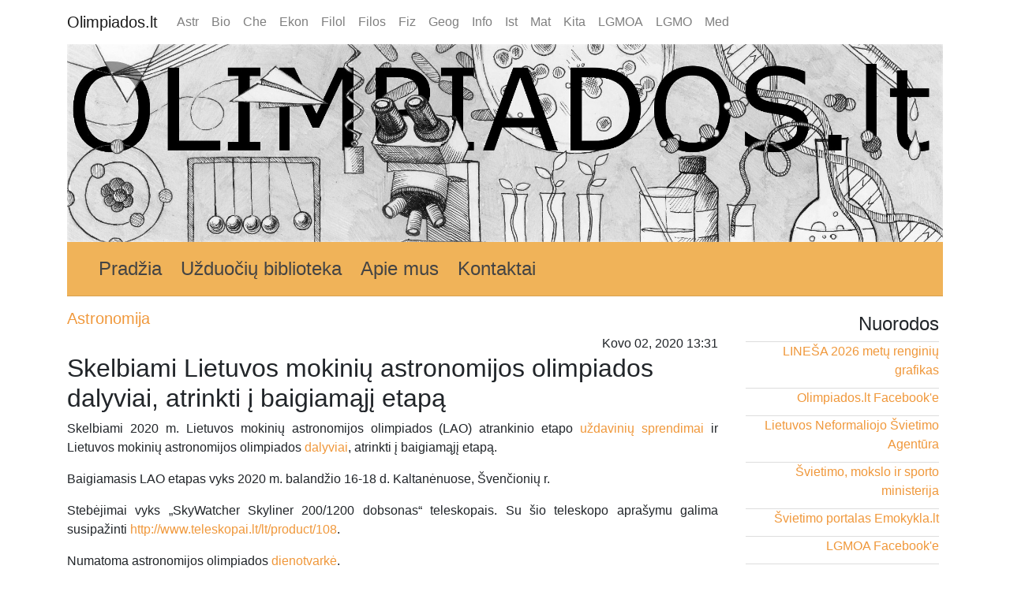

--- FILE ---
content_type: text/html; charset=utf-8
request_url: https://olimpiados.lt/straipsniai/skelbiami-lietuvos-mokiniu-astronomijos-olimpiados-dalyviai-atrinkti-i-baigiamaji-etapa
body_size: 3349
content:

<!DOCTYPE html>
<html>
<head>
  <title>Olimpiados.lt</title>
  <meta name="viewport" content="width=device-width, initial-scale=1, shrink-to-fit=no">
  <meta name="csrf-param" content="authenticity_token" />
<meta name="csrf-token" content="p7VjK9sgH3Szn/wackTDVpn9Yw98cQX9FE4SLRk3alhj9BFxQWmO5V/P2HOrbjdtUbQS6KjgJf0t+p/TpfQzRA==" />

  <link rel="stylesheet" media="all" href="/assets/application-1d0d8258d2c188905c4be40c76cb5b323a32c2ec4744bda725a3fe3d97fbe892.css" />
  <script src="/assets/application-54ace4eb90a5b0d72ec227c9e9402d1c790ec541ff125a39cad73fc2dfb5ac3b.js"></script>

</head>

<body>

  <nav class="navbar navbar-expand-md navbar-light bg-faded">
    <div class="container expand">
      <button class="navbar-toggler navbar-toggler-right" type="button" data-toggle="collapse" data-target="#navbarNavAltMarkup" aria-controls="navbarNavAltMarkup" aria-expanded="false" aria-label="Toggle navigation">
        <span class="navbar-toggler-icon"></span>
      </button>
      <a class="navbar-brand" href="/">Olimpiados.lt</a>
      <div class="collapse navbar-collapse" id="navbarNavAltMarkup">
        <div class="navbar-nav">
            <a class="nav-item nav-link" href="/astronomija">Astr</a>
            <a class="nav-item nav-link" href="/biologija">Bio</a>
            <a class="nav-item nav-link" href="/chemija">Che</a>
            <a class="nav-item nav-link" href="/ekonomika">Ekon</a>
            <a class="nav-item nav-link" href="/filologija">Filol</a>
            <a class="nav-item nav-link" href="/filosofija">Filos</a>
            <a class="nav-item nav-link" href="/fizika">Fiz</a>
            <a class="nav-item nav-link" href="/geografija">Geog</a>
            <a class="nav-item nav-link" href="/informatika">Info</a>
            <a class="nav-item nav-link" href="/istorija">Ist</a>
            <a class="nav-item nav-link" href="/matematika">Mat</a>
            <a class="nav-item nav-link" href="/kita">Kita</a>
            <a class="nav-item nav-link" href="/oranziniai">LGMOA</a>
            <a class="nav-item nav-link" href="/lgmo">LGMO</a>
            <a class="nav-item nav-link" href="/medicina">Med</a>
        </div>
      </div>
    </div>
  </nav>

  <div class="container">
    <div class="header">
  <img alt="Olimpiados.lt" title="Puslapis naujas, paveikslėlis- nelabai" src="/assets/title-699fc1bc2c05ad9a7e5cf3888840a0692574e566a94b8a38ab6d1c6da21dfbb0.jpg" />

  <nav role="navigation" class="navigation">
    <ul>
      <li><a href="/">Pradžia</a></li>
      <li><a target="blank" href="https://drive.google.com/drive/folders/1b_pKL7NsY75-wJJyKO40UwZv10cj5yU8">Užduočių biblioteka</a></li>
      <li><a href="/static_pages/about_us">Apie mus</a></li>
      <li><a href="/static_pages/contacts">Kontaktai</a></li>
    </ul>
  </nav>


  <hr>
</div>
    <div class="row">
      <div class="col-lg-9"><div class="article, main">
    <h5><a href="/astronomija">Astronomija</a></h5>

  <div class="article-info">
    Kovo 02, 2020 13:31
  </div>

  
  <h2>Skelbiami Lietuvos mokinių astronomijos olimpiados dalyviai, atrinkti į baigiamąjį etapą</h2>

  <div class="article-content">
    <p>Skelbiami 2020 m. Lietuvos mokinių astronomijos olimpiados (LAO) atrankinio etapo <a href="https://www.lmnsc.lt/uplfiles2/LAOSpr.rar" rel="nofollow" target="_blank">uždavinių sprendimai</a> ir Lietuvos mokinių astronomijos olimpiados <a href="https://www.lmnsc.lt/uplfiles2/2020%20LAO-baig-etapas-kvieciamuju-sarasas.pdf" rel="nofollow" target="_blank">dalyviai</a>, atrinkti į baigiamąjį etapą.<br>
<img src="https://www.lmnsc.lt/uplimg/gr7vswew6b62vl2.jpg" alt=""></p>

<p>Baigiamasis LAO etapas vyks 2020 m. balandžio 16-18 d. Kaltanėnuose, Švenčionių r.</p>

<p>Stebėjimai vyks „SkyWatcher Skyliner 200/1200 dobsonas“ teleskopais. Su šio teleskopo aprašymu galima susipažinti <a href="http://www.teleskopai.lt/lt/product/108" rel="nofollow" target="_blank">http://www.teleskopai.lt/lt/product/108</a>.</p>

<p>Numatoma astronomijos olimpiados <a href="https://www.lmnsc.lt/uplfiles2/dienotvarke-LAO-2020-prelimin-siunt.pdf" rel="nofollow" target="_blank">dienotvarkė</a>.</p>

<p>12-okų, žadančių laikyti anglų k. egzaminą, dėmesiui:<br>
Užsienio kalbos (anglų) egzamino kalbėjimo dalis vyks 2020 m. balandžio 15, 16, 17 d. (T, K, Pn). Prašome pasirinkti šio egzamino dalį laikyti 2020 m. balandžio 15 dieną (trečiadienį).<br>
Apie tai, kad dalyvausite LAO baigiamajame etape, informuosime Nacionalinį egzaminų centrą.</p>

<p>Registracija į olimpiadą yra būtina ir iki 2020 m. kovo 9 d. 8 val. vyksta užpildant šią <a href="https://forms.gle/AWDinTgydkXCe74FA" rel="nofollow" target="_blank">registracijos formą</a>.<br>
Neužsiregistravę asmenys negalės dalyvauti olimpiadoje.</p>

  </div>
</div></div>
      <div class="col-lg-3 sidebar"><div class="links menu">
  <h4>Nuorodos</h4>
  <ul>
      <li>
        <a target="blank" title="LINEŠA 2026 metų renginių grafikas" href="https://www.linesa.lt/uploads/renginiu%20grafikas_2026.pdf">LINEŠA 2026 metų renginių grafikas</a>
      </li>
      <li>
        <a target="blank" title="Olimpiados.lt Facebook&#39;e" href="https://www.facebook.com/pages/Olimpiadoslt/151064551188">Olimpiados.lt Facebook&#39;e</a>
      </li>
      <li>
        <a target="blank" title="Lietuvos Neformaliojo Švietimo Agentūra" href="https://www.linesa.lt/">Lietuvos Neformaliojo Švietimo Agentūra</a>
      </li>
      <li>
        <a target="blank" title="Švietimo, mokslo ir sporto ministerija" href="https://smsm.lrv.lt/lt/">Švietimo, mokslo ir sporto ministerija</a>
      </li>
      <li>
        <a target="blank" title="Švietimo portalas Emokykla.lt" href="https://emokykla.lt/">Švietimo portalas Emokykla.lt</a>
      </li>
      <li>
        <a target="blank" title="LGMOA Facebook&#39;e" href="https://www.facebook.com/Oranziniai">LGMOA Facebook&#39;e</a>
      </li>
      <li>
        <a target="blank" title="LGMOA Instagram&#39;e" href="https://www.instagram.com/lgmoa_oranziniai/">LGMOA Instagram&#39;e</a>
      </li>
      <li>
        <a target="blank" title="Nuotraukų archyvas" href="https://olimpiados.lt/straipsniai/nuotrauku-archyvas">Nuotraukų archyvas</a>
      </li>
      <li>
        <a target="blank" title="Prisijunk prie mūsų!" href="https://forms.gle/oLFjU8v5nhX5Fyfh6">Prisijunk prie mūsų!</a>
      </li>
      <li>
        <a target="blank" title="Biologų Sandrauga" href="https://olimpiados.lt/straipsniai/prasideda-19-asis-biologu-sandraugos-sezonas">Biologų Sandrauga</a>
      </li>
      <li>
        <a target="blank" title="Lietuvos moksleivių medicinos olimpiada" href="https://litmo.olimpiados.lt">Lietuvos moksleivių medicinos olimpiada</a>
      </li>
      <li>
        <a target="blank" title="Savanorystė 2026 m. Tarptautinėje Biologijos Olimpiadoje Vilniuje" href="https://www.ibo2026.lt/lt/become-a-volunteer-/">Savanorystė 2026 m. Tarptautinėje Biologijos Olimpiadoje Vilniuje</a>
      </li>
  </ul>
</div>

<div class="sponsors menu">
  <h4>Rėmėjai</h4>
  <ul>
      <li>
        <a target="blank" title="Abbvie" href="https://www.abbvie.com/">
          <img src="/system/images/files/000/000/209/original/Abbvie_logo.png" />
</a>      </li>
      <li>
        <a target="blank" title="Amgen" href="https://www.amgen.com/">
          <img src="/system/images/files/000/000/210/original/Amgen_logo.png" />
</a>      </li>
      <li>
        <a target="blank" title="Biolympiads" href="https://biolympiads.com/">
          <img src="/system/images/files/000/000/092/original/biolympiads_logo.jpg" />
</a>      </li>
  </ul>
</div></div>
    </div>

    <div class=footer>
  <p>Puslapį administruoja Lietuvos Gamtos Mokslų Olimpiadų Asociacija.<br>
Susisiekite su mumis: <a href="lgmoa@olimpiados.lt" rel="nofollow" target="_blank">lgmoa@olimpiados.lt</a><br>
Arba adresu: Lietuvos Gamtos Mokslų Olimpiadų Asociacija, Naugarduko g. 24, Vilnius, Vilniaus m. sav. 03225<br>
LGMOA sąskaita: LT41 7044 0600 0177 5236</p>

<p>Bendradarbiavimo klausimai:<br>
Gustas Achramenka<br>
+370 620 49348<br>
<a href="mailto:lgmoa@olimpiados.lt" rel="nofollow" target="_blank">lgmoa@olimpiados.lt</a></p>

<p>Fizikos čempionato, Fizikos, Chemijos ir Biologijos respublikinių etapų olimpiadų klausimais kreiptis į LINEŠA renginių koordinatorę:<br>
Gražina Skinderytė<br>
+370 679 81328<br>
<a href="mailto:grazina.skinderyte@linesa.lt" rel="nofollow" target="_blank">grazina.skinderyte@linesa.lt</a></p>

<p>Lietuvos Medicinos Olimpiados klausimais kreipkitės tik paštu:<br>
<a href="mailto:litmo@olimpiados.lt" rel="nofollow" target="_blank">litmo@olimpiados.lt</a></p>

<p>LGMOA ir Olimpiados.lt komanda atsakinga tik už neformalias veiklas olimpiadų metų, olimpiadų organizaciniais klausimais kreipkitės į LINEŠA.</p>

  <p><sub>
    <a target="blank" href="https://olimpiados.lt/admin">Redakcijai ;)</a>
  </sub></p>
</div>
  </div>
  

</body>
</html>


--- FILE ---
content_type: application/javascript
request_url: https://olimpiados.lt/assets/application-54ace4eb90a5b0d72ec227c9e9402d1c790ec541ff125a39cad73fc2dfb5ac3b.js
body_size: 767967
content:
!function(e,t){"object"==typeof module&&"object"==typeof module.exports?module.exports=e.document?t(e,!0):function(e){if(!e.document)throw new Error("jQuery requires a window with a document");return t(e)}:t(e)}("undefined"!=typeof window?window:this,function(C,e){function a(e){var t=!!e&&"length"in e&&e.length,n=fe.type(e);return"function"!==n&&!fe.isWindow(e)&&("array"===n||0===t||"number"==typeof t&&0<t&&t-1 in e)}function t(e,n,i){if(fe.isFunction(n))return fe.grep(e,function(e,t){return!!n.call(e,t,e)!==i});if(n.nodeType)return fe.grep(e,function(e){return e===n!==i});if("string"==typeof n){if(Ce.test(n))return fe.filter(n,e,i);n=fe.filter(n,e)}return fe.grep(e,function(e){return-1<fe.inArray(e,n)!==i})}function n(e,t){for(;(e=e[t])&&1!==e.nodeType;);return e}function u(e){var n={};return fe.each(e.match(Ne)||[],function(e,t){n[t]=!0}),n}function r(){ie.addEventListener?(ie.removeEventListener("DOMContentLoaded",o),C.removeEventListener("load",o)):(ie.detachEvent("onreadystatechange",o),C.detachEvent("onload",o))}function o(){(ie.addEventListener||"load"===C.event.type||"complete"===ie.readyState)&&(r(),fe.ready())}function l(e,t,n){if(n===undefined&&1===e.nodeType){var i="data-"+t.replace(Pe,"-$1").toLowerCase();if("string"==typeof(n=e.getAttribute(i))){try{n="true"===n||"false"!==n&&("null"===n?null:+n+""===n?+n:Oe.test(n)?fe.parseJSON(n):n)}catch(r){}fe.data(e,t,n)}else n=undefined}return n}function c(e){var t;for(t in e)if(("data"!==t||!fe.isEmptyObject(e[t]))&&"toJSON"!==t)return!1;return!0}function i(e,t,n,i){if(Ie(e)){var r,o,s=fe.expando,a=e.nodeType,l=a?fe.cache:e,c=a?e[s]:e[s]&&s;if(c&&l[c]&&(i||l[c].data)||n!==undefined||"string"!=typeof t)return c||(c=a?e[s]=ne.pop()||fe.guid++:s),l[c]||(l[c]=a?{}:{toJSON:fe.noop}),"object"!=typeof t&&"function"!=typeof t||(i?l[c]=fe.extend(l[c],t):l[c].data=fe.extend(l[c].data,t)),o=l[c],i||(o.data||(o.data={}),o=o.data),n!==undefined&&(o[fe.camelCase(t)]=n),"string"==typeof t?null==(r=o[t])&&(r=o[fe.camelCase(t)]):r=o,r}}function s(e,t,n){if(Ie(e)){var i,r,o=e.nodeType,s=o?fe.cache:e,a=o?e[fe.expando]:fe.expando;if(s[a]){if(t&&(i=n?s[a]:s[a].data)){r=(t=fe.isArray(t)?t.concat(fe.map(t,fe.camelCase)):t in i?[t]:(t=fe.camelCase(t))in i?[t]:t.split(" ")).length;for(;r--;)delete i[t[r]];if(n?!c(i):!fe.isEmptyObject(i))return}(n||(delete s[a].data,c(s[a])))&&(o?fe.cleanData([e],!0):he.deleteExpando||s!=s.window?delete s[a]:s[a]=undefined)}}}function h(e,t,n,i){var r,o=1,s=20,a=i?function(){return i.cur()}:function(){return fe.css(e,t,"")},l=a(),c=n&&n[3]||(fe.cssNumber[t]?"":"px"),u=(fe.cssNumber[t]||"px"!==c&&+l)&&We.exec(fe.css(e,t));if(u&&u[3]!==c)for(c=c||u[3],n=n||[],u=+l||1;u/=o=o||".5",fe.style(e,t,u+c),o!==(o=a()/l)&&1!==o&&--s;);return n&&(u=+u||+l||0,r=n[1]?u+(n[1]+1)*n[2]:+n[2],i&&(i.unit=c,i.start=u,i.end=r)),r}function m(e){var t=Ve.split("|"),n=e.createDocumentFragment();if(n.createElement)for(;t.length;)n.createElement(t.pop());return n}function v(e,t){var n,i,r=0,o="undefined"!=typeof e.getElementsByTagName?e.getElementsByTagName(t||"*"):"undefined"!=typeof e.querySelectorAll?e.querySelectorAll(t||"*"):undefined;if(!o)for(o=[],n=e.childNodes||e;null!=(i=n[r]);r++)!t||fe.nodeName(i,t)?o.push(i):fe.merge(o,v(i,t));return t===undefined||t&&fe.nodeName(e,t)?fe.merge([e],o):o}function y(e,t){for(var n,i=0;null!=(n=e[i]);i++)fe._data(n,"globalEval",!t||fe._data(t[i],"globalEval"))}function b(e){qe.test(e.type)&&(e.defaultChecked=e.checked)}function g(e,t,n,i,r){for(var o,s,a,l,c,u,h,d=e.length,f=m(t),p=[],g=0;g<d;g++)if((s=e[g])||0===s)if("object"===fe.type(s))fe.merge(p,s.nodeType?[s]:s);else if(Ke.test(s)){for(l=l||f.appendChild(t.createElement("div")),c=($e.exec(s)||["",""])[1].toLowerCase(),h=Ge[c]||Ge._default,l.innerHTML=h[1]+fe.htmlPrefilter(s)+h[2],o=h[0];o--;)l=l.lastChild;if(!he.leadingWhitespace&&Ye.test(s)&&p.push(t.createTextNode(Ye.exec(s)[0])),!he.tbody)for(o=(s="table"!==c||Xe.test(s)?"<table>"!==h[1]||Xe.test(s)?0:l:l.firstChild)&&s.childNodes.length;o--;)fe.nodeName(u=s.childNodes[o],"tbody")&&!u.childNodes.length&&s.removeChild(u);for(fe.merge(p,l.childNodes),l.textContent="";l.firstChild;)l.removeChild(l.firstChild);l=f.lastChild}else p.push(t.createTextNode(s));for(l&&f.removeChild(l),he.appendChecked||fe.grep(v(p,"input"),b),g=0;s=p[g++];)if(i&&-1<fe.inArray(s,i))r&&r.push(s);else if(a=fe.contains(s.ownerDocument,s),l=v(f.appendChild(s),"script"),a&&y(l),n)for(o=0;s=l[o++];)Ue.test(s.type||"")&&n.push(s);return l=null,f}function d(){return!0}function f(){return!1}function p(){try{return ie.activeElement}catch(e){}}function x(e,t,n,i,r,o){var s,a;if("object"==typeof t){for(a in"string"!=typeof n&&(i=i||n,n=undefined),t)x(e,a,n,i,t[a],o);return e}if(null==i&&null==r?(r=n,i=n=undefined):null==r&&("string"==typeof n?(r=i,i=undefined):(r=i,i=n,n=undefined)),!1===r)r=f;else if(!r)return e;return 1===o&&(s=r,(r=function(e){return fe().off(e),s.apply(this,arguments)}).guid=s.guid||(s.guid=fe.guid++)),e.each(function(){fe.event.add(this,t,r,i,n)})}function w(e,t){return fe.nodeName(e,"table")&&fe.nodeName(11!==t.nodeType?t:t.firstChild,"tr")?e.getElementsByTagName("tbody")[0]||e.appendChild(e.ownerDocument.createElement("tbody")):e}function _(e){return e.type=(null!==fe.find.attr(e,"type"))+"/"+e.type,e}function k(e){var t=at.exec(e.type);return t?e.type=t[1]:e.removeAttribute("type"),e}function S(e,t){if(1===t.nodeType&&fe.hasData(e)){var n,i,r,o=fe._data(e),s=fe._data(t,o),a=o.events;if(a)for(n in delete s.handle,s.events={},a)for(i=0,r=a[n].length;i<r;i++)fe.event.add(t,n,a[n][i]);s.data&&(s.data=fe.extend({},s.data))}}function T(e,t){var n,i,r;if(1===t.nodeType){if(n=t.nodeName.toLowerCase(),!he.noCloneEvent&&t[fe.expando]){for(i in(r=fe._data(t)).events)fe.removeEvent(t,i,r.handle);t.removeAttribute(fe.expando)}"script"===n&&t.text!==e.text?(_(t).text=e.text,k(t)):"object"===n?(t.parentNode&&(t.outerHTML=e.outerHTML),he.html5Clone&&e.innerHTML&&!fe.trim(t.innerHTML)&&(t.innerHTML=e.innerHTML)):"input"===n&&qe.test(e.type)?(t.defaultChecked=t.checked=e.checked,t.value!==e.value&&(t.value=e.value)):"option"===n?t.defaultSelected=t.selected=e.defaultSelected:"input"!==n&&"textarea"!==n||(t.defaultValue=e.defaultValue)}}function E(n,i,r,o){i=oe.apply([],i);var e,t,s,a,l,c,u=0,h=n.length,d=h-1,f=i[0],p=fe.isFunction(f);if(p||1<h&&"string"==typeof f&&!he.checkClone&&st.test(f))return n.each(function(e){var t=n.eq(e);p&&(i[0]=f.call(this,e,t.html())),E(t,i,r,o)});if(h&&(e=(c=g(i,n[0].ownerDocument,!1,n,o)).firstChild,1===c.childNodes.length&&(c=e),e||o)){for(s=(a=fe.map(v(c,"script"),_)).length;u<h;u++)t=c,u!==d&&(t=fe.clone(t,!0,!0),s&&fe.merge(a,v(t,"script"))),r.call(n[u],t,u);if(s)for(l=a[a.length-1].ownerDocument,fe.map(a,k),u=0;u<s;u++)t=a[u],Ue.test(t.type||"")&&!fe._data(t,"globalEval")&&fe.contains(l,t)&&(t.src?fe._evalUrl&&fe._evalUrl(t.src):fe.globalEval((t.text||t.textContent||t.innerHTML||"").replace(lt,"")));c=e=null}return n}function D(e,t,n){for(var i,r=t?fe.filter(t,e):e,o=0;null!=(i=r[o]);o++)n||1!==i.nodeType||fe.cleanData(v(i)),i.parentNode&&(n&&fe.contains(i.ownerDocument,i)&&y(v(i,"script")),i.parentNode.removeChild(i));return e}function A(e,t){var n=fe(t.createElement(e)).appendTo(t.body),i=fe.css(n[0],"display");return n.detach(),i}function N(e){var t=ie,n=ht[e];return n||("none"!==(n=A(e,t))&&n||((t=((ut=(ut||fe("<iframe frameborder='0' width='0' height='0'/>")).appendTo(t.documentElement))[0].contentWindow||ut[0].contentDocument).document).write(),t.close(),n=A(e,t),ut.detach()),ht[e]=n),n}function L(e,t){return{get:function(){if(!e())return(this.get=t).apply(this,arguments);delete this.get}}}function I(e){if(e in Tt)return e;for(var t=e.charAt(0).toUpperCase()+e.slice(1),n=St.length;n--;)if((e=St[n]+t)in Tt)return e}function O(e,t){for(var n,i,r,o=[],s=0,a=e.length;s<a;s++)(i=e[s]).style&&(o[s]=fe._data(i,"olddisplay"),n=i.style.display,t?(o[s]||"none"!==n||(i.style.display=""),""===i.style.display&&ze(i)&&(o[s]=fe._data(i,"olddisplay",N(i.nodeName)))):(r=ze(i),(n&&"none"!==n||!r)&&fe._data(i,"olddisplay",r?n:fe.css(i,"display"))));for(s=0;s<a;s++)(i=e[s]).style&&(t&&"none"!==i.style.display&&""!==i.style.display||(i.style.display=t?o[s]||"":"none"));return e}function P(e,t,n){var i=_t.exec(t);return i?Math.max(0,i[1]-(n||0))+(i[2]||"px"):t}function M(e,t,n,i,r){for(var o=n===(i?"border":"content")?4:"width"===t?1:0,s=0;o<4;o+=2)"margin"===n&&(s+=fe.css(e,n+Fe[o],!0,r)),i?("content"===n&&(s-=fe.css(e,"padding"+Fe[o],!0,r)),"margin"!==n&&(s-=fe.css(e,"border"+Fe[o]+"Width",!0,r))):(s+=fe.css(e,"padding"+Fe[o],!0,r),"padding"!==n&&(s+=fe.css(e,"border"+Fe[o]+"Width",!0,r)));return s}function H(e,t,n){var i=!0,r="width"===t?e.offsetWidth:e.offsetHeight,o=mt(e),s=he.boxSizing&&"border-box"===fe.css(e,"boxSizing",!1,o);if(r<=0||null==r){if(((r=vt(e,t,o))<0||null==r)&&(r=e.style[t]),ft.test(r))return r;i=s&&(he.boxSizingReliable()||r===e.style[t]),r=parseFloat(r)||0}return r+M(e,t,n||(s?"border":"content"),i,o)+"px"}function j(e,t,n,i,r){return new j.prototype.init(e,t,n,i,r)}function R(){return C.setTimeout(function(){Et=undefined}),Et=fe.now()}function W(e,t){var n,i={height:e},r=0;for(t=t?1:0;r<4;r+=2-t)i["margin"+(n=Fe[r])]=i["padding"+n]=e;return t&&(i.opacity=i.width=e),i}function F(e,t,n){for(var i,r=(q.tweeners[t]||[]).concat(q.tweeners["*"]),o=0,s=r.length;o<s;o++)if(i=r[o].call(n,t,e))return i}function z(t,e,n){var i,r,o,s,a,l,c,u=this,h={},d=t.style,f=t.nodeType&&ze(t),p=fe._data(t,"fxshow");for(i in n.queue||(null==(a=fe._queueHooks(t,"fx")).unqueued&&(a.unqueued=0,l=a.empty.fire,a.empty.fire=function(){a.unqueued||l()}),a.unqueued++,u.always(function(){u.always(function(){a.unqueued--,fe.queue(t,"fx").length||a.empty.fire()})})),1===t.nodeType&&("height"in e||"width"in e)&&(n.overflow=[d.overflow,d.overflowX,d.overflowY],"inline"===("none"===(c=fe.css(t,"display"))?fe._data(t,"olddisplay")||N(t.nodeName):c)&&"none"===fe.css(t,"float")&&(he.inlineBlockNeedsLayout&&"inline"!==N(t.nodeName)?d.zoom=1:d.display="inline-block")),n.overflow&&(d.overflow="hidden",he.shrinkWrapBlocks()||u.always(function(){d.overflow=n.overflow[0],d.overflowX=n.overflow[1],d.overflowY=n.overflow[2]})),e)if(r=e[i],Pt.exec(r)){if(delete e[i],o=o||"toggle"===r,r===(f?"hide":"show")){if("show"!==r||!p||p[i]===undefined)continue;f=!0}h[i]=p&&p[i]||fe.style(t,i)}else c=undefined;if(fe.isEmptyObject(h))"inline"===("none"===c?N(t.nodeName):c)&&(d.display=c);else for(i in p?"hidden"in p&&(f=p.hidden):p=fe._data(t,"fxshow",{}),o&&(p.hidden=!f),f?fe(t).show():u.done(function(){fe(t).hide()}),u.done(function(){var e;for(e in fe._removeData(t,"fxshow"),h)fe.style(t,e,h[e])}),h)s=F(f?p[i]:0,i,u),i in p||(p[i]=s.start,f&&(s.end=s.start,s.start="width"===i||"height"===i?1:0))}function B(e,t){var n,i,r,o,s;for(n in e)if(r=t[i=fe.camelCase(n)],o=e[n],fe.isArray(o)&&(r=o[1],o=e[n]=o[0]),n!==i&&(e[i]=o,delete e[n]),(s=fe.cssHooks[i])&&"expand"in s)for(n in o=s.expand(o),delete e[i],o)n in e||(e[n]=o[n],t[n]=r);else t[i]=r}function q(o,e,t){var n,s,i=0,r=q.prefilters.length,a=fe.Deferred().always(function(){delete l.elem}),l=function(){if(s)return!1;for(var e=Et||R(),t=Math.max(0,c.startTime+c.duration-e),n=1-(t/c.duration||0),i=0,r=c.tweens.length;i<r;i++)c.tweens[i].run(n);return a.notifyWith(o,[c,n,t]),n<1&&r?t:(a.resolveWith(o,[c]),!1)},c=a.promise({elem:o,props:fe.extend({},e),opts:fe.extend(!0,{specialEasing:{},easing:fe.easing._default},t),originalProperties:e,originalOptions:t,startTime:Et||R(),duration:t.duration,tweens:[],createTween:function(e,t){var n=fe.Tween(o,c.opts,e,t,c.opts.specialEasing[e]||c.opts.easing);return c.tweens.push(n),n},stop:function(e){var t=0,n=e?c.tweens.length:0;if(s)return this;for(s=!0;t<n;t++)c.tweens[t].run(1);return e?(a.notifyWith(o,[c,1,0]),a.resolveWith(o,[c,e])):a.rejectWith(o,[c,e]),this}}),u=c.props;for(B(u,c.opts.specialEasing);i<r;i++)if(n=q.prefilters[i].call(c,o,u,c.opts))return fe.isFunction(n.stop)&&(fe._queueHooks(c.elem,c.opts.queue).stop=fe.proxy(n.stop,n)),n;return fe.map(u,F,c),fe.isFunction(c.opts.start)&&c.opts.start.call(o,c),fe.fx.timer(fe.extend(l,{elem:o,anim:c,queue:c.opts.queue})),c.progress(c.opts.progress).done(c.opts.done,c.opts.complete).fail(c.opts.fail).always(c.opts.always)}function $(e){return fe.attr(e,"class")||""}function U(o){return function(e,t){"string"!=typeof e&&(t=e,e="*");var n,i=0,r=e.toLowerCase().match(Ne)||[];if(fe.isFunction(t))for(;n=r[i++];)"+"===n.charAt(0)?(n=n.slice(1)||"*",(o[n]=o[n]||[]).unshift(t)):(o[n]=o[n]||[]).push(t)}}function Y(t,r,o,s){function a(e){var i;return l[e]=!0,fe.each(t[e]||[],function(e,t){var n=t(r,o,s);return"string"!=typeof n||c||l[n]?c?!(i=n):void 0:(r.dataTypes.unshift(n),a(n),!1)}),i}var l={},c=t===sn;return a(r.dataTypes[0])||!l["*"]&&a("*")}function V(e,t){var n,i,r=fe.ajaxSettings.flatOptions||{};for(i in t)t[i]!==undefined&&((r[i]?e:n||(n={}))[i]=t[i]);return n&&fe.extend(!0,e,n),e}function G(e,t,n){for(var i,r,o,s,a=e.contents,l=e.dataTypes;"*"===l[0];)l.shift(),r===undefined&&(r=e.mimeType||t.getResponseHeader("Content-Type"));if(r)for(s in a)if(a[s]&&a[s].test(r)){l.unshift(s);break}if(l[0]in n)o=l[0];else{for(s in n){if(!l[0]||e.converters[s+" "+l[0]]){o=s;break}i||(i=s)}o=o||i}if(o)return o!==l[0]&&l.unshift(o),n[o]}function K(e,t,n,i){var r,o,s,a,l,c={},u=e.dataTypes.slice();if(u[1])for(s in e.converters)c[s.toLowerCase()]=e.converters[s];for(o=u.shift();o;)if(e.responseFields[o]&&(n[e.responseFields[o]]=t),!l&&i&&e.dataFilter&&(t=e.dataFilter(t,e.dataType)),l=o,o=u.shift())if("*"===o)o=l;else if("*"!==l&&l!==o){if(!(s=c[l+" "+o]||c["* "+o]))for(r in c)if((a=r.split(" "))[1]===o&&(s=c[l+" "+a[0]]||c["* "+a[0]])){!0===s?s=c[r]:!0!==c[r]&&(o=a[0],u.unshift(a[1]));break}if(!0!==s)if(s&&e["throws"])t=s(t);else try{t=s(t)}catch(h){return{state:"parsererror",error:s?h:"No conversion from "+l+" to "+o}}}return{state:"success",data:t}}function X(e){return e.style&&e.style.display||fe.css(e,"display")}function Q(e){if(!fe.contains(e.ownerDocument||ie,e))return!0;for(;e&&1===e.nodeType;){if("none"===X(e)||"hidden"===e.type)return!0;e=e.parentNode}return!1}function J(n,e,i,r){var t;if(fe.isArray(e))fe.each(e,function(e,t){i||hn.test(n)?r(n,t):J(n+"["+("object"==typeof t&&null!=t?e:"")+"]",t,i,r)});else if(i||"object"!==fe.type(e))r(n,e);else for(t in e)J(n+"["+t+"]",e[t],i,r)}function Z(){try{return new C.XMLHttpRequest}catch(e){}}function ee(){try{return new C.ActiveXObject("Microsoft.XMLHTTP")}catch(e){}}function te(e){return fe.isWindow(e)?e:9===e.nodeType&&(e.defaultView||e.parentWindow)}var ne=[],ie=C.document,re=ne.slice,oe=ne.concat,se=ne.push,ae=ne.indexOf,le={},ce=le.toString,ue=le.hasOwnProperty,he={},de="1.12.4",fe=function(e,t){return new fe.fn.init(e,t)},pe=/^[\s\uFEFF\xA0]+|[\s\uFEFF\xA0]+$/g,ge=/^-ms-/,me=/-([\da-z])/gi,ve=function(e,t){return t.toUpperCase()};fe.fn=fe.prototype={jquery:de,constructor:fe,selector:"",length:0,toArray:function(){return re.call(this)},get:function(e){return null!=e?e<0?this[e+this.length]:this[e]:re.call(this)},pushStack:function(e){var t=fe.merge(this.constructor(),e);return t.prevObject=this,t.context=this.context,t},each:function(e){return fe.each(this,e)},map:function(n){return this.pushStack(fe.map(this,function(e,t){return n.call(e,t,e)}))},slice:function(){return this.pushStack(re.apply(this,arguments))},first:function(){return this.eq(0)},last:function(){return this.eq(-1)},eq:function(e){var t=this.length,n=+e+(e<0?t:0);return this.pushStack(0<=n&&n<t?[this[n]]:[])},end:function(){return this.prevObject||this.constructor()},push:se,sort:ne.sort,splice:ne.splice},fe.extend=fe.fn.extend=function(e){var t,n,i,r,o,s,a=e||{},l=1,c=arguments.length,u=!1;for("boolean"==typeof a&&(u=a,a=arguments[l]||{},l++),"object"==typeof a||fe.isFunction(a)||(a={}),l===c&&(a=this,l--);l<c;l++)if(null!=(o=arguments[l]))for(r in o)t=a[r],a!==(i=o[r])&&(u&&i&&(fe.isPlainObject(i)||(n=fe.isArray(i)))?(n?(n=!1,s=t&&fe.isArray(t)?t:[]):s=t&&fe.isPlainObject(t)?t:{},a[r]=fe.extend(u,s,i)):i!==undefined&&(a[r]=i));return a},fe.extend({expando:"jQuery"+(de+Math.random()).replace(/\D/g,""),isReady:!0,error:function(e){throw new Error(e)},noop:function(){},isFunction:function(e){return"function"===fe.type(e)},isArray:Array.isArray||function(e){return"array"===fe.type(e)},isWindow:function(e){return null!=e&&e==e.window},isNumeric:function(e){var t=e&&e.toString();return!fe.isArray(e)&&0<=t-parseFloat(t)+1},isEmptyObject:function(e){var t;for(t in e)return!1;return!0},isPlainObject:function(e){var t;if(!e||"object"!==fe.type(e)||e.nodeType||fe.isWindow(e))return!1;try{if(e.constructor&&!ue.call(e,"constructor")&&!ue.call(e.constructor.prototype,"isPrototypeOf"))return!1}catch(n){return!1}if(!he.ownFirst)for(t in e)return ue.call(e,t);for(t in e);return t===undefined||ue.call(e,t)},type:function(e){return null==e?e+"":"object"==typeof e||"function"==typeof e?le[ce.call(e)]||"object":typeof e},globalEval:function(e){e&&fe.trim(e)&&(C.execScript||function(e){C.eval.call(C,e)})(e)},camelCase:function(e){return e.replace(ge,"ms-").replace(me,ve)},nodeName:function(e,t){return e.nodeName&&e.nodeName.toLowerCase()===t.toLowerCase()},each:function(e,t){var n,i=0;if(a(e))for(n=e.length;i<n&&!1!==t.call(e[i],i,e[i]);i++);else for(i in e)if(!1===t.call(e[i],i,e[i]))break;return e},trim:function(e){return null==e?"":(e+"").replace(pe,"")},makeArray:function(e,t){var n=t||[];return null!=e&&(a(Object(e))?fe.merge(n,"string"==typeof e?[e]:e):se.call(n,e)),n},inArray:function(e,t,n){var i;if(t){if(ae)return ae.call(t,e,n);for(i=t.length,n=n?n<0?Math.max(0,i+n):n:0;n<i;n++)if(n in t&&t[n]===e)return n}return-1},merge:function(e,t){for(var n=+t.length,i=0,r=e.length;i<n;)e[r++]=t[i++];if(n!=n)for(;t[i]!==undefined;)e[r++]=t[i++];return e.length=r,e},grep:function(e,t,n){for(var i=[],r=0,o=e.length,s=!n;r<o;r++)!t(e[r],r)!==s&&i.push(e[r]);return i},map:function(e,t,n){var i,r,o=0,s=[];if(a(e))for(i=e.length;o<i;o++)null!=(r=t(e[o],o,n))&&s.push(r);else for(o in e)null!=(r=t(e[o],o,n))&&s.push(r);return oe.apply([],s)},guid:1,proxy:function(e,t){var n,i,r;return"string"==typeof t&&(r=e[t],t=e,e=r),fe.isFunction(e)?(n=re.call(arguments,2),(i=function(){return e.apply(t||this,n.concat(re.call(arguments)))}).guid=e.guid=e.guid||fe.guid++,i):undefined},now:function(){return+new Date},support:he}),"function"==typeof Symbol&&(fe.fn[Symbol.iterator]=ne[Symbol.iterator]),fe.each("Boolean Number String Function Array Date RegExp Object Error Symbol".split(" "),function(e,t){le["[object "+t+"]"]=t.toLowerCase()});var ye=function(n){function x(e,t,n,i){var r,o,s,a,l,c,u,h,d=t&&t.ownerDocument,f=t?t.nodeType:9;if(n=n||[],"string"!=typeof e||!e||1!==f&&9!==f&&11!==f)return n;if(!i&&((t?t.ownerDocument||t:F)!==I&&L(t),t=t||I,P)){if(11!==f&&(c=ve.exec(e)))if(r=c[1]){if(9===f){if(!(s=t.getElementById(r)))return n;if(s.id===r)return n.push(s),n}else if(d&&(s=d.getElementById(r))&&R(t,s)&&s.id===r)return n.push(s),n}else{if(c[2])return J.apply(n,t.getElementsByTagName(e)),n;if((r=c[3])&&v.getElementsByClassName&&t.getElementsByClassName)return J.apply(n,t.getElementsByClassName(r)),n}if(v.qsa&&!U[e+" "]&&(!M||!M.test(e))){if(1!==f)d=t,h=e;else if("object"!==t.nodeName.toLowerCase()){for((a=t.getAttribute("id"))?a=a.replace(be,"\\$&"):t.setAttribute("id",a=W),o=(u=S(e)).length,l=de.test(a)?"#"+a:"[id='"+a+"']";o--;)u[o]=l+" "+m(u[o]);h=u.join(","),d=ye.test(e)&&g(t.parentNode)||t}if(h)try{return J.apply(n,d.querySelectorAll(h)),n}catch(p){}finally{a===W&&t.removeAttribute("id")}}}return E(e.replace(ae,"$1"),t,n,i)}function e(){function n(e,t){return i.push(e+" ")>_.cacheLength&&delete n[i.shift()],n[e+" "]=t}var i=[];return n}function l(e){return e[W]=!0,e}function r(e){var t=I.createElement("div");try{return!!e(t)}catch(n){return!1}finally{t.parentNode&&t.parentNode.removeChild(t),t=null}}function t(e,t){for(var n=e.split("|"),i=n.length;i--;)_.attrHandle[n[i]]=t}function c(e,t){var n=t&&e,i=n&&1===e.nodeType&&1===t.nodeType&&(~t.sourceIndex||V)-(~e.sourceIndex||V);if(i)return i;if(n)for(;n=n.nextSibling;)if(n===t)return-1;return e?1:-1}function i(t){return function(e){return"input"===e.nodeName.toLowerCase()&&e.type===t}}function o(n){return function(e){var t=e.nodeName.toLowerCase();return("input"===t||"button"===t)&&e.type===n}}function s(s){return l(function(o){return o=+o,l(function(e,t){for(var n,i=s([],e.length,o),r=i.length;r--;)e[n=i[r]]&&(e[n]=!(t[n]=e[n]))})})}function g(e){return e&&"undefined"!=typeof e.getElementsByTagName&&e}function a(){}function m(e){for(var t=0,n=e.length,i="";t<n;t++)i+=e[t].value;return i}function h(a,e,t){var l=e.dir,c=t&&"parentNode"===l,u=B++;return e.first?function(e,t,n){for(;e=e[l];)if(1===e.nodeType||c)return a(e,t,n)}:function(e,t,n){var i,r,o,s=[z,u];if(n){for(;e=e[l];)if((1===e.nodeType||c)&&a(e,t,n))return!0}else for(;e=e[l];)if(1===e.nodeType||c){if((i=(r=(o=e[W]||(e[W]={}))[e.uniqueID]||(o[e.uniqueID]={}))[l])&&i[0]===z&&i[1]===u)return s[2]=i[2];if((r[l]=s)[2]=a(e,t,n))return!0}}}function d(r){return 1<r.length?function(e,t,n){for(var i=r.length;i--;)if(!r[i](e,t,n))return!1;return!0}:r[0]}function y(e,t,n){for(var i=0,r=t.length;i<r;i++)x(e,t[i],n);return n}function w(e,t,n,i,r){for(var o,s=[],a=0,l=e.length,c=null!=t;a<l;a++)(o=e[a])&&(n&&!n(o,i,r)||(s.push(o),c&&t.push(a)));return s}function b(f,p,g,m,v,e){return m&&!m[W]&&(m=b(m)),v&&!v[W]&&(v=b(v,e)),l(function(e,t,n,i){var r,o,s,a=[],l=[],c=t.length,u=e||y(p||"*",n.nodeType?[n]:n,[]),h=!f||!e&&p?u:w(u,a,f,n,i),d=g?v||(e?f:c||m)?[]:t:h;if(g&&g(h,d,n,i),m)for(r=w(d,l),m(r,[],n,i),o=r.length;o--;)(s=r[o])&&(d[l[o]]=!(h[l[o]]=s));if(e){if(v||f){if(v){for(r=[],o=d.length;o--;)(s=d[o])&&r.push(h[o]=s);v(null,d=[],r,i)}for(o=d.length;o--;)(s=d[o])&&-1<(r=v?ee(e,s):a[o])&&(e[r]=!(t[r]=s))}}else d=w(d===t?d.splice(c,d.length):d),v?v(null,t,d,i):J.apply(t,d)})}function f(e){for(var r,t,n,i=e.length,o=_.relative[e[0].type],s=o||_.relative[" "],a=o?1:0,l=h(function(e){return e===r},s,!0),c=h(function(e){return-1<ee(r,e)},s,!0),u=[function(e,t,n){var i=!o&&(n||t!==D)||((r=t).nodeType?l(e,t,n):c(e,t,n));return r=null,i}];a<i;a++)if(t=_.relative[e[a].type])u=[h(d(u),t)];else{if((t=_.filter[e[a].type].apply(null,e[a].matches))[W]){for(n=++a;n<i&&!_.relative[e[n].type];n++);return b(1<a&&d(u),1<a&&m(e.slice(0,a-1).concat({value:" "===e[a-2].type?"*":""})).replace(ae,"$1"),t,a<n&&f(e.slice(a,n)),n<i&&f(e=e.slice(n)),n<i&&m(e))}u.push(t)}return d(u)}function u(m,v){var y=0<v.length,b=0<m.length,e=function(e,t,n,i,r){var o,s,a,l=0,c="0",u=e&&[],h=[],d=D,f=e||b&&_.find.TAG("*",r),p=z+=null==d?1:Math.random()||.1,g=f.length;for(r&&(D=t===I||t||r);c!==g&&null!=(o=f[c]);c++){if(b&&o){for(s=0,t||o.ownerDocument===I||(L(o),n=!P);a=m[s++];)if(a(o,t||I,n)){i.push(o);break}r&&(z=p)}y&&((o=!a&&o)&&l--,e&&u.push(o))}if(l+=c,y&&c!==l){for(s=0;a=v[s++];)a(u,h,t,n);if(e){if(0<l)for(;c--;)u[c]||h[c]||(h[c]=X.call(i));h=w(h)}J.apply(i,h),r&&!e&&0<h.length&&1<l+v.length&&x.uniqueSort(i)}return r&&(z=p,D=d),u};return y?l(e):e}var p,v,_,C,k,S,T,E,D,A,N,L,I,O,P,M,H,j,R,W="sizzle"+1*new Date,F=n.document,z=0,B=0,q=e(),$=e(),U=e(),Y=function(e,t){return e===t&&(N=!0),0},V=1<<31,G={}.hasOwnProperty,K=[],X=K.pop,Q=K.push,J=K.push,Z=K.slice,ee=function(e,t){for(var n=0,i=e.length;n<i;n++)if(e[n]===t)return n;return-1},te="checked|selected|async|autofocus|autoplay|controls|defer|disabled|hidden|ismap|loop|multiple|open|readonly|required|scoped",ne="[\\x20\\t\\r\\n\\f]",ie="(?:\\\\.|[\\w-]|[^\\x00-\\xa0])+",re="\\["+ne+"*("+ie+")(?:"+ne+"*([*^$|!~]?=)"+ne+"*(?:'((?:\\\\.|[^\\\\'])*)'|\"((?:\\\\.|[^\\\\\"])*)\"|("+ie+"))|)"+ne+"*\\]",oe=":("+ie+")(?:\\((('((?:\\\\.|[^\\\\'])*)'|\"((?:\\\\.|[^\\\\\"])*)\")|((?:\\\\.|[^\\\\()[\\]]|"+re+")*)|.*)\\)|)",se=new RegExp(ne+"+","g"),ae=new RegExp("^"+ne+"+|((?:^|[^\\\\])(?:\\\\.)*)"+ne+"+$","g"),le=new RegExp("^"+ne+"*,"+ne+"*"),ce=new RegExp("^"+ne+"*([>+~]|"+ne+")"+ne+"*"),ue=new RegExp("="+ne+"*([^\\]'\"]*?)"+ne+"*\\]","g"),he=new RegExp(oe),de=new RegExp("^"+ie+"$"),fe={ID:new RegExp("^#("+ie+")"),CLASS:new RegExp("^\\.("+ie+")"),TAG:new RegExp("^("+ie+"|[*])"),ATTR:new RegExp("^"+re),PSEUDO:new RegExp("^"+oe),CHILD:new RegExp("^:(only|first|last|nth|nth-last)-(child|of-type)(?:\\("+ne+"*(even|odd|(([+-]|)(\\d*)n|)"+ne+"*(?:([+-]|)"+ne+"*(\\d+)|))"+ne+"*\\)|)","i"),bool:new RegExp("^(?:"+te+")$","i"),needsContext:new RegExp("^"+ne+"*[>+~]|:(even|odd|eq|gt|lt|nth|first|last)(?:\\("+ne+"*((?:-\\d)?\\d*)"+ne+"*\\)|)(?=[^-]|$)","i")},pe=/^(?:input|select|textarea|button)$/i,ge=/^h\d$/i,me=/^[^{]+\{\s*\[native \w/,ve=/^(?:#([\w-]+)|(\w+)|\.([\w-]+))$/,ye=/[+~]/,be=/'|\\/g,xe=new RegExp("\\\\([\\da-f]{1,6}"+ne+"?|("+ne+")|.)","ig"),we=function(e,t,n){var i="0x"+t-65536;return i!=i||n?t:i<0?String.fromCharCode(i+65536):String.fromCharCode(i>>10|55296,1023&i|56320)},_e=function(){L()};try{J.apply(K=Z.call(F.childNodes),F.childNodes),K[F.childNodes.length].nodeType}catch(Ce){J={apply:K.length?function(e,t){Q.apply(e,Z.call(t))}:function(e,t){for(var n=e.length,i=0;e[n++]=t[i++];);e.length=n-1}}}for(p in v=x.support={},k=x.isXML=function(e){var t=e&&(e.ownerDocument||e).documentElement;return!!t&&"HTML"!==t.nodeName},L=x.setDocument=function(e){var t,n,i=e?e.ownerDocument||e:F;return i!==I&&9===i.nodeType&&i.documentElement&&(O=(I=i).documentElement,P=!k(I),(n=I.defaultView)&&n.top!==n&&(n.addEventListener?n.addEventListener("unload",_e,!1):n.attachEvent&&n.attachEvent("onunload",_e)),v.attributes=r(function(e){return e.className="i",!e.getAttribute("className")}),v.getElementsByTagName=r(function(e){return e.appendChild(I.createComment("")),!e.getElementsByTagName("*").length}),v.getElementsByClassName=me.test(I.getElementsByClassName),v.getById=r(function(e){return O.appendChild(e).id=W,!I.getElementsByName||!I.getElementsByName(W).length}),v.getById?(_.find.ID=function(e,t){if("undefined"!=typeof t.getElementById&&P){var n=t.getElementById(e);return n?[n]:[]}},_.filter.ID=function(e){var t=e.replace(xe,we);return function(e){return e.getAttribute("id")===t}}):(delete _.find.ID,_.filter.ID=function(e){var n=e.replace(xe,we);return function(e){var t="undefined"!=typeof e.getAttributeNode&&e.getAttributeNode("id");return t&&t.value===n}}),_.find.TAG=v.getElementsByTagName?function(e,t){return"undefined"!=typeof t.getElementsByTagName?t.getElementsByTagName(e):v.qsa?t.querySelectorAll(e):void 0}:function(e,t){var n,i=[],r=0,o=t.getElementsByTagName(e);if("*"!==e)return o;for(;n=o[r++];)1===n.nodeType&&i.push(n);return i},_.find.CLASS=v.getElementsByClassName&&function(e,t){if("undefined"!=typeof t.getElementsByClassName&&P)return t.getElementsByClassName(e)},H=[],M=[],(v.qsa=me.test(I.querySelectorAll))&&(r(function(e){O.appendChild(e).innerHTML="<a id='"+W+"'></a><select id='"+W+"-\r\\' msallowcapture=''><option selected=''></option></select>",e.querySelectorAll("[msallowcapture^='']").length&&M.push("[*^$]="+ne+"*(?:''|\"\")"),e.querySelectorAll("[selected]").length||M.push("\\["+ne+"*(?:value|"+te+")"),e.querySelectorAll("[id~="+W+"-]").length||M.push("~="),e.querySelectorAll(":checked").length||M.push(":checked"),e.querySelectorAll("a#"+W+"+*").length||M.push(".#.+[+~]")}),r(function(e){var t=I.createElement("input");t.setAttribute("type","hidden"),e.appendChild(t).setAttribute("name","D"),e.querySelectorAll("[name=d]").length&&M.push("name"+ne+"*[*^$|!~]?="),e.querySelectorAll(":enabled").length||M.push(":enabled",":disabled"),e.querySelectorAll("*,:x"),M.push(",.*:")})),(v.matchesSelector=me.test(j=O.matches||O.webkitMatchesSelector||O.mozMatchesSelector||O.oMatchesSelector||O.msMatchesSelector))&&r(function(e){v.disconnectedMatch=j.call(e,"div"),j.call(e,"[s!='']:x"),H.push("!=",oe)}),M=M.length&&new RegExp(M.join("|")),H=H.length&&new RegExp(H.join("|")),t=me.test(O.compareDocumentPosition),R=t||me.test(O.contains)?function(e,t){var n=9===e.nodeType?e.documentElement:e,i=t&&t.parentNode;return e===i||!(!i||1!==i.nodeType||!(n.contains?n.contains(i):e.compareDocumentPosition&&16&e.compareDocumentPosition(i)))}:function(e,t){if(t)for(;t=t.parentNode;)if(t===e)return!0;return!1},Y=t?function(e,t){if(e===t)return N=!0,0;var n=!e.compareDocumentPosition-!t.compareDocumentPosition;return n||(1&(n=(e.ownerDocument||e)===(t.ownerDocument||t)?e.compareDocumentPosition(t):1)||!v.sortDetached&&t.compareDocumentPosition(e)===n?e===I||e.ownerDocument===F&&R(F,e)?-1:t===I||t.ownerDocument===F&&R(F,t)?1:A?ee(A,e)-ee(A,t):0:4&n?-1:1)}:function(e,t){if(e===t)return N=!0,0;var n,i=0,r=e.parentNode,o=t.parentNode,s=[e],a=[t];if(!r||!o)return e===I?-1:t===I?1:r?-1:o?1:A?ee(A,e)-ee(A,t):0;if(r===o)return c(e,t);for(n=e;n=n.parentNode;)s.unshift(n);for(n=t;n=n.parentNode;)a.unshift(n);for(;s[i]===a[i];)i++;return i?c(s[i],a[i]):s[i]===F?-1:a[i]===F?1:0}),I},x.matches=function(e,t){return x(e,null,null,t)},x.matchesSelector=function(e,t){if((e.ownerDocument||e)!==I&&L(e),t=t.replace(ue,"='$1']"),v.matchesSelector&&P&&!U[t+" "]&&(!H||!H.test(t))&&(!M||!M.test(t)))try{var n=j.call(e,t);if(n||v.disconnectedMatch||e.document&&11!==e.document.nodeType)return n}catch(Ce){}return 0<x(t,I,null,[e]).length},x.contains=function(e,t){return(e.ownerDocument||e)!==I&&L(e),R(e,t)},x.attr=function(e,t){(e.ownerDocument||e)!==I&&L(e);var n=_.attrHandle[t.toLowerCase()],i=n&&G.call(_.attrHandle,t.toLowerCase())?n(e,t,!P):undefined;return i!==undefined?i:v.attributes||!P?e.getAttribute(t):(i=e.getAttributeNode(t))&&i.specified?i.value:null},x.error=function(e){throw new Error("Syntax error, unrecognized expression: "+e)},x.uniqueSort=function(e){var t,n=[],i=0,r=0;if(N=!v.detectDuplicates,A=!v.sortStable&&e.slice(0),e.sort(Y),N){for(;t=e[r++];)t===e[r]&&(i=n.push(r));for(;i--;)e.splice(n[i],1)}return A=null,e},C=x.getText=function(e){var t,n="",i=0,r=e.nodeType;if(r){if(1===r||9===r||11===r){if("string"==typeof e.textContent)return e.textContent;for(e=e.firstChild;e;e=e.nextSibling)n+=C(e)}else if(3===r||4===r)return e.nodeValue}else for(;t=e[i++];)n+=C(t);return n},(_=x.selectors={cacheLength:50,createPseudo:l,match:fe,attrHandle:{},find:{},relative:{">":{dir:"parentNode",first:!0}," ":{dir:"parentNode"},"+":{dir:"previousSibling",first:!0},"~":{dir:"previousSibling"}},preFilter:{ATTR:function(e){return e[1]=e[1].replace(xe,we),e[3]=(e[3]||e[4]||e[5]||"").replace(xe,we),"~="===e[2]&&(e[3]=" "+e[3]+" "),e.slice(0,4)},CHILD:function(e){return e[1]=e[1].toLowerCase(),"nth"===e[1].slice(0,3)?(e[3]||x.error(e[0]),e[4]=+(e[4]?e[5]+(e[6]||1):2*("even"===e[3]||"odd"===e[3])),e[5]=+(e[7]+e[8]||"odd"===e[3])):e[3]&&x.error(e[0]),e},PSEUDO:function(e){var t,n=!e[6]&&e[2];return fe.CHILD.test(e[0])?null:(e[3]?e[2]=e[4]||e[5]||"":n&&he.test(n)&&(t=S(n,!0))&&(t=n.indexOf(")",n.length-t)-n.length)&&(e[0]=e[0].slice(0,t),e[2]=n.slice(0,t)),e.slice(0,3))}},filter:{TAG:function(e){var t=e.replace(xe,we).toLowerCase();return"*"===e?function(){return!0}:function(e){return e.nodeName&&e.nodeName.toLowerCase()===t}},CLASS:function(e){var t=q[e+" "];return t||(t=new RegExp("(^|"+ne+")"+e+"("+ne+"|$)"))&&q(e,function(e){return t.test("string"==typeof e.className&&e.className||"undefined"!=typeof e.getAttribute&&e.getAttribute("class")||"")})},ATTR:function(n,i,r){return function(e){var t=x.attr(e,n);return null==t?"!="===i:!i||(t+="","="===i?t===r:"!="===i?t!==r:"^="===i?r&&0===t.indexOf(r):"*="===i?r&&-1<t.indexOf(r):"$="===i?r&&t.slice(-r.length)===r:"~="===i?-1<(" "+t.replace(se," ")+" ").indexOf(r):"|="===i&&(t===r||t.slice(0,r.length+1)===r+"-"))}},CHILD:function(p,e,t,g,m){var v="nth"!==p.slice(0,3),y="last"!==p.slice(-4),b="of-type"===e;return 1===g&&0===m?function(e){return!!e.parentNode}:function(e,t,n){var i,r,o,s,a,l,c=v!==y?"nextSibling":"previousSibling",u=e.parentNode,h=b&&e.nodeName.toLowerCase(),d=!n&&!b,f=!1;if(u){if(v){for(;c;){for(s=e;s=s[c];)if(b?s.nodeName.toLowerCase()===h:1===s.nodeType)return!1;l=c="only"===p&&!l&&"nextSibling"}return!0}if(l=[y?u.firstChild:u.lastChild],y&&d){for(f=(a=(i=(r=(o=(s=u)[W]||(s[W]={}))[s.uniqueID]||(o[s.uniqueID]={}))[p]||[])[0]===z&&i[1])&&i[2],s=a&&u.childNodes[a];s=++a&&s&&s[c]||(f=a=0)||l.pop();)if(1===s.nodeType&&++f&&s===e){r[p]=[z,a,f];break}}else if(d&&(f=a=(i=(r=(o=(s=e)[W]||(s[W]={}))[s.uniqueID]||(o[s.uniqueID]={}))[p]||[])[0]===z&&i[1]),!1===f)for(;(s=++a&&s&&s[c]||(f=a=0)||l.pop())&&((b?s.nodeName.toLowerCase()!==h:1!==s.nodeType)||!++f||(d&&((r=(o=s[W]||(s[W]={}))[s.uniqueID]||(o[s.uniqueID]={}))[p]=[z,f]),s!==e)););return(f-=m)===g||f%g==0&&0<=f/g}}},PSEUDO:function(e,o){var t,s=_.pseudos[e]||_.setFilters[e.toLowerCase()]||x.error("unsupported pseudo: "+e);return s[W]?s(o):1<s.length?(t=[e,e,"",o],_.setFilters.hasOwnProperty(e.toLowerCase())?l(function(e,t){for(var n,i=s(e,o),r=i.length;r--;)e[n=ee(e,i[r])]=!(t[n]=i[r])}):function(e){return s(e,0,t)}):s}},pseudos:{
not:l(function(e){var i=[],r=[],a=T(e.replace(ae,"$1"));return a[W]?l(function(e,t,n,i){for(var r,o=a(e,null,i,[]),s=e.length;s--;)(r=o[s])&&(e[s]=!(t[s]=r))}):function(e,t,n){return i[0]=e,a(i,null,n,r),i[0]=null,!r.pop()}}),has:l(function(t){return function(e){return 0<x(t,e).length}}),contains:l(function(t){return t=t.replace(xe,we),function(e){return-1<(e.textContent||e.innerText||C(e)).indexOf(t)}}),lang:l(function(n){return de.test(n||"")||x.error("unsupported lang: "+n),n=n.replace(xe,we).toLowerCase(),function(e){var t;do{if(t=P?e.lang:e.getAttribute("xml:lang")||e.getAttribute("lang"))return(t=t.toLowerCase())===n||0===t.indexOf(n+"-")}while((e=e.parentNode)&&1===e.nodeType);return!1}}),target:function(e){var t=n.location&&n.location.hash;return t&&t.slice(1)===e.id},root:function(e){return e===O},focus:function(e){return e===I.activeElement&&(!I.hasFocus||I.hasFocus())&&!!(e.type||e.href||~e.tabIndex)},enabled:function(e){return!1===e.disabled},disabled:function(e){return!0===e.disabled},checked:function(e){var t=e.nodeName.toLowerCase();return"input"===t&&!!e.checked||"option"===t&&!!e.selected},selected:function(e){return e.parentNode&&e.parentNode.selectedIndex,!0===e.selected},empty:function(e){for(e=e.firstChild;e;e=e.nextSibling)if(e.nodeType<6)return!1;return!0},parent:function(e){return!_.pseudos.empty(e)},header:function(e){return ge.test(e.nodeName)},input:function(e){return pe.test(e.nodeName)},button:function(e){var t=e.nodeName.toLowerCase();return"input"===t&&"button"===e.type||"button"===t},text:function(e){var t;return"input"===e.nodeName.toLowerCase()&&"text"===e.type&&(null==(t=e.getAttribute("type"))||"text"===t.toLowerCase())},first:s(function(){return[0]}),last:s(function(e,t){return[t-1]}),eq:s(function(e,t,n){return[n<0?n+t:n]}),even:s(function(e,t){for(var n=0;n<t;n+=2)e.push(n);return e}),odd:s(function(e,t){for(var n=1;n<t;n+=2)e.push(n);return e}),lt:s(function(e,t,n){for(var i=n<0?n+t:n;0<=--i;)e.push(i);return e}),gt:s(function(e,t,n){for(var i=n<0?n+t:n;++i<t;)e.push(i);return e})}}).pseudos.nth=_.pseudos.eq,{radio:!0,checkbox:!0,file:!0,password:!0,image:!0})_.pseudos[p]=i(p);for(p in{submit:!0,reset:!0})_.pseudos[p]=o(p);return a.prototype=_.filters=_.pseudos,_.setFilters=new a,S=x.tokenize=function(e,t){var n,i,r,o,s,a,l,c=$[e+" "];if(c)return t?0:c.slice(0);for(s=e,a=[],l=_.preFilter;s;){for(o in n&&!(i=le.exec(s))||(i&&(s=s.slice(i[0].length)||s),a.push(r=[])),n=!1,(i=ce.exec(s))&&(n=i.shift(),r.push({value:n,type:i[0].replace(ae," ")}),s=s.slice(n.length)),_.filter)!(i=fe[o].exec(s))||l[o]&&!(i=l[o](i))||(n=i.shift(),r.push({value:n,type:o,matches:i}),s=s.slice(n.length));if(!n)break}return t?s.length:s?x.error(e):$(e,a).slice(0)},T=x.compile=function(e,t){var n,i=[],r=[],o=U[e+" "];if(!o){for(t||(t=S(e)),n=t.length;n--;)(o=f(t[n]))[W]?i.push(o):r.push(o);(o=U(e,u(r,i))).selector=e}return o},E=x.select=function(e,t,n,i){var r,o,s,a,l,c="function"==typeof e&&e,u=!i&&S(e=c.selector||e);if(n=n||[],1===u.length){if(2<(o=u[0]=u[0].slice(0)).length&&"ID"===(s=o[0]).type&&v.getById&&9===t.nodeType&&P&&_.relative[o[1].type]){if(!(t=(_.find.ID(s.matches[0].replace(xe,we),t)||[])[0]))return n;c&&(t=t.parentNode),e=e.slice(o.shift().value.length)}for(r=fe.needsContext.test(e)?0:o.length;r--&&(s=o[r],!_.relative[a=s.type]);)if((l=_.find[a])&&(i=l(s.matches[0].replace(xe,we),ye.test(o[0].type)&&g(t.parentNode)||t))){if(o.splice(r,1),!(e=i.length&&m(o)))return J.apply(n,i),n;break}}return(c||T(e,u))(i,t,!P,n,!t||ye.test(e)&&g(t.parentNode)||t),n},v.sortStable=W.split("").sort(Y).join("")===W,v.detectDuplicates=!!N,L(),v.sortDetached=r(function(e){return 1&e.compareDocumentPosition(I.createElement("div"))}),r(function(e){return e.innerHTML="<a href='#'></a>","#"===e.firstChild.getAttribute("href")})||t("type|href|height|width",function(e,t,n){if(!n)return e.getAttribute(t,"type"===t.toLowerCase()?1:2)}),v.attributes&&r(function(e){return e.innerHTML="<input/>",e.firstChild.setAttribute("value",""),""===e.firstChild.getAttribute("value")})||t("value",function(e,t,n){if(!n&&"input"===e.nodeName.toLowerCase())return e.defaultValue}),r(function(e){return null==e.getAttribute("disabled")})||t(te,function(e,t,n){var i;if(!n)return!0===e[t]?t.toLowerCase():(i=e.getAttributeNode(t))&&i.specified?i.value:null}),x}(C);fe.find=ye,fe.expr=ye.selectors,fe.expr[":"]=fe.expr.pseudos,fe.uniqueSort=fe.unique=ye.uniqueSort,fe.text=ye.getText,fe.isXMLDoc=ye.isXML,fe.contains=ye.contains;var be=function(e,t,n){for(var i=[],r=n!==undefined;(e=e[t])&&9!==e.nodeType;)if(1===e.nodeType){if(r&&fe(e).is(n))break;i.push(e)}return i},xe=function(e,t){for(var n=[];e;e=e.nextSibling)1===e.nodeType&&e!==t&&n.push(e);return n},we=fe.expr.match.needsContext,_e=/^<([\w-]+)\s*\/?>(?:<\/\1>|)$/,Ce=/^.[^:#\[\.,]*$/;fe.filter=function(e,t,n){var i=t[0];return n&&(e=":not("+e+")"),1===t.length&&1===i.nodeType?fe.find.matchesSelector(i,e)?[i]:[]:fe.find.matches(e,fe.grep(t,function(e){return 1===e.nodeType}))},fe.fn.extend({find:function(e){var t,n=[],i=this,r=i.length;if("string"!=typeof e)return this.pushStack(fe(e).filter(function(){for(t=0;t<r;t++)if(fe.contains(i[t],this))return!0}));for(t=0;t<r;t++)fe.find(e,i[t],n);return(n=this.pushStack(1<r?fe.unique(n):n)).selector=this.selector?this.selector+" "+e:e,n},filter:function(e){return this.pushStack(t(this,e||[],!1))},not:function(e){return this.pushStack(t(this,e||[],!0))},is:function(e){return!!t(this,"string"==typeof e&&we.test(e)?fe(e):e||[],!1).length}});var ke,Se=/^(?:\s*(<[\w\W]+>)[^>]*|#([\w-]*))$/;(fe.fn.init=function(e,t,n){var i,r;if(!e)return this;if(n=n||ke,"string"!=typeof e)return e.nodeType?(this.context=this[0]=e,this.length=1,this):fe.isFunction(e)?"undefined"!=typeof n.ready?n.ready(e):e(fe):(e.selector!==undefined&&(this.selector=e.selector,this.context=e.context),fe.makeArray(e,this));if(!(i="<"===e.charAt(0)&&">"===e.charAt(e.length-1)&&3<=e.length?[null,e,null]:Se.exec(e))||!i[1]&&t)return!t||t.jquery?(t||n).find(e):this.constructor(t).find(e);if(i[1]){if(t=t instanceof fe?t[0]:t,fe.merge(this,fe.parseHTML(i[1],t&&t.nodeType?t.ownerDocument||t:ie,!0)),_e.test(i[1])&&fe.isPlainObject(t))for(i in t)fe.isFunction(this[i])?this[i](t[i]):this.attr(i,t[i]);return this}if((r=ie.getElementById(i[2]))&&r.parentNode){if(r.id!==i[2])return ke.find(e);this.length=1,this[0]=r}return this.context=ie,this.selector=e,this}).prototype=fe.fn,ke=fe(ie);var Te=/^(?:parents|prev(?:Until|All))/,Ee={children:!0,contents:!0,next:!0,prev:!0};fe.fn.extend({has:function(e){var t,n=fe(e,this),i=n.length;return this.filter(function(){for(t=0;t<i;t++)if(fe.contains(this,n[t]))return!0})},closest:function(e,t){for(var n,i=0,r=this.length,o=[],s=we.test(e)||"string"!=typeof e?fe(e,t||this.context):0;i<r;i++)for(n=this[i];n&&n!==t;n=n.parentNode)if(n.nodeType<11&&(s?-1<s.index(n):1===n.nodeType&&fe.find.matchesSelector(n,e))){o.push(n);break}return this.pushStack(1<o.length?fe.uniqueSort(o):o)},index:function(e){return e?"string"==typeof e?fe.inArray(this[0],fe(e)):fe.inArray(e.jquery?e[0]:e,this):this[0]&&this[0].parentNode?this.first().prevAll().length:-1},add:function(e,t){return this.pushStack(fe.uniqueSort(fe.merge(this.get(),fe(e,t))))},addBack:function(e){return this.add(null==e?this.prevObject:this.prevObject.filter(e))}}),fe.each({parent:function(e){var t=e.parentNode;return t&&11!==t.nodeType?t:null},parents:function(e){return be(e,"parentNode")},parentsUntil:function(e,t,n){return be(e,"parentNode",n)},next:function(e){return n(e,"nextSibling")},prev:function(e){return n(e,"previousSibling")},nextAll:function(e){return be(e,"nextSibling")},prevAll:function(e){return be(e,"previousSibling")},nextUntil:function(e,t,n){return be(e,"nextSibling",n)},prevUntil:function(e,t,n){return be(e,"previousSibling",n)},siblings:function(e){return xe((e.parentNode||{}).firstChild,e)},children:function(e){return xe(e.firstChild)},contents:function(e){return fe.nodeName(e,"iframe")?e.contentDocument||e.contentWindow.document:fe.merge([],e.childNodes)}},function(i,r){fe.fn[i]=function(e,t){var n=fe.map(this,r,e);return"Until"!==i.slice(-5)&&(t=e),t&&"string"==typeof t&&(n=fe.filter(t,n)),1<this.length&&(Ee[i]||(n=fe.uniqueSort(n)),Te.test(i)&&(n=n.reverse())),this.pushStack(n)}});var De,Ae,Ne=/\S+/g;for(Ae in fe.Callbacks=function(i){i="string"==typeof i?u(i):fe.extend({},i);var r,e,t,n,o=[],s=[],a=-1,l=function(){for(n=i.once,t=r=!0;s.length;a=-1)for(e=s.shift();++a<o.length;)!1===o[a].apply(e[0],e[1])&&i.stopOnFalse&&(a=o.length,e=!1);i.memory||(e=!1),r=!1,n&&(o=e?[]:"")},c={add:function(){return o&&(e&&!r&&(a=o.length-1,s.push(e)),function n(e){fe.each(e,function(e,t){fe.isFunction(t)?i.unique&&c.has(t)||o.push(t):t&&t.length&&"string"!==fe.type(t)&&n(t)})}(arguments),e&&!r&&l()),this},remove:function(){return fe.each(arguments,function(e,t){for(var n;-1<(n=fe.inArray(t,o,n));)o.splice(n,1),n<=a&&a--}),this},has:function(e){return e?-1<fe.inArray(e,o):0<o.length},empty:function(){return o&&(o=[]),this},disable:function(){return n=s=[],o=e="",this},disabled:function(){return!o},lock:function(){return n=!0,e||c.disable(),this},locked:function(){return!!n},fireWith:function(e,t){return n||(t=[e,(t=t||[]).slice?t.slice():t],s.push(t),r||l()),this},fire:function(){return c.fireWith(this,arguments),this},fired:function(){return!!t}};return c},fe.extend({Deferred:function(e){var o=[["resolve","done",fe.Callbacks("once memory"),"resolved"],["reject","fail",fe.Callbacks("once memory"),"rejected"],["notify","progress",fe.Callbacks("memory")]],r="pending",s={state:function(){return r},always:function(){return a.done(arguments).fail(arguments),this},then:function(){var r=arguments;return fe.Deferred(function(i){fe.each(o,function(e,t){var n=fe.isFunction(r[e])&&r[e];a[t[1]](function(){var e=n&&n.apply(this,arguments);e&&fe.isFunction(e.promise)?e.promise().progress(i.notify).done(i.resolve).fail(i.reject):i[t[0]+"With"](this===s?i.promise():this,n?[e]:arguments)})}),r=null}).promise()},promise:function(e){return null!=e?fe.extend(e,s):s}},a={};return s.pipe=s.then,fe.each(o,function(e,t){var n=t[2],i=t[3];s[t[1]]=n.add,i&&n.add(function(){r=i},o[1^e][2].disable,o[2][2].lock),a[t[0]]=function(){return a[t[0]+"With"](this===a?s:this,arguments),this},a[t[0]+"With"]=n.fireWith}),s.promise(a),e&&e.call(a,a),a},when:function(e){var r,t,n,i=0,o=re.call(arguments),s=o.length,a=1!==s||e&&fe.isFunction(e.promise)?s:0,l=1===a?e:fe.Deferred(),c=function(t,n,i){return function(e){n[t]=this,i[t]=1<arguments.length?re.call(arguments):e,i===r?l.notifyWith(n,i):--a||l.resolveWith(n,i)}};if(1<s)for(r=new Array(s),t=new Array(s),n=new Array(s);i<s;i++)o[i]&&fe.isFunction(o[i].promise)?o[i].promise().progress(c(i,t,r)).done(c(i,n,o)).fail(l.reject):--a;return a||l.resolveWith(n,o),l.promise()}}),fe.fn.ready=function(e){return fe.ready.promise().done(e),this},fe.extend({isReady:!1,readyWait:1,holdReady:function(e){e?fe.readyWait++:fe.ready(!0)},ready:function(e){(!0===e?--fe.readyWait:fe.isReady)||(fe.isReady=!0)!==e&&0<--fe.readyWait||(De.resolveWith(ie,[fe]),fe.fn.triggerHandler&&(fe(ie).triggerHandler("ready"),fe(ie).off("ready")))}}),fe.ready.promise=function(e){if(!De)if(De=fe.Deferred(),"complete"===ie.readyState||"loading"!==ie.readyState&&!ie.documentElement.doScroll)C.setTimeout(fe.ready);else if(ie.addEventListener)ie.addEventListener("DOMContentLoaded",o),C.addEventListener("load",o);else{ie.attachEvent("onreadystatechange",o),C.attachEvent("onload",o);var t=!1;try{t=null==C.frameElement&&ie.documentElement}catch(n){}t&&t.doScroll&&function i(){if(!fe.isReady){try{t.doScroll("left")}catch(n){return C.setTimeout(i,50)}r(),fe.ready()}}()}return De.promise(e)},fe.ready.promise(),fe(he))break;he.ownFirst="0"===Ae,he.inlineBlockNeedsLayout=!1,fe(function(){var e,t,n,i;(n=ie.getElementsByTagName("body")[0])&&n.style&&(t=ie.createElement("div"),(i=ie.createElement("div")).style.cssText="position:absolute;border:0;width:0;height:0;top:0;left:-9999px",n.appendChild(i).appendChild(t),"undefined"!=typeof t.style.zoom&&(t.style.cssText="display:inline;margin:0;border:0;padding:1px;width:1px;zoom:1",he.inlineBlockNeedsLayout=e=3===t.offsetWidth,e&&(n.style.zoom=1)),n.removeChild(i))}),function(){var e=ie.createElement("div");he.deleteExpando=!0;try{delete e.test}catch(t){he.deleteExpando=!1}e=null}();var Le,Ie=function(e){var t=fe.noData[(e.nodeName+" ").toLowerCase()],n=+e.nodeType||1;return(1===n||9===n)&&(!t||!0!==t&&e.getAttribute("classid")===t)},Oe=/^(?:\{[\w\W]*\}|\[[\w\W]*\])$/,Pe=/([A-Z])/g;fe.extend({cache:{},noData:{"applet ":!0,"embed ":!0,"object ":"clsid:D27CDB6E-AE6D-11cf-96B8-444553540000"},hasData:function(e){return!!(e=e.nodeType?fe.cache[e[fe.expando]]:e[fe.expando])&&!c(e)},data:function(e,t,n){return i(e,t,n)},removeData:function(e,t){return s(e,t)},_data:function(e,t,n){return i(e,t,n,!0)},_removeData:function(e,t){return s(e,t,!0)}}),fe.fn.extend({data:function(e,t){var n,i,r,o=this[0],s=o&&o.attributes;if(e!==undefined)return"object"==typeof e?this.each(function(){fe.data(this,e)}):1<arguments.length?this.each(function(){fe.data(this,e,t)}):o?l(o,e,fe.data(o,e)):undefined;if(this.length&&(r=fe.data(o),1===o.nodeType&&!fe._data(o,"parsedAttrs"))){for(n=s.length;n--;)s[n]&&0===(i=s[n].name).indexOf("data-")&&l(o,i=fe.camelCase(i.slice(5)),r[i]);fe._data(o,"parsedAttrs",!0)}return r},removeData:function(e){return this.each(function(){fe.removeData(this,e)})}}),fe.extend({queue:function(e,t,n){var i;if(e)return t=(t||"fx")+"queue",i=fe._data(e,t),n&&(!i||fe.isArray(n)?i=fe._data(e,t,fe.makeArray(n)):i.push(n)),i||[]},dequeue:function(e,t){t=t||"fx";var n=fe.queue(e,t),i=n.length,r=n.shift(),o=fe._queueHooks(e,t),s=function(){fe.dequeue(e,t)};"inprogress"===r&&(r=n.shift(),i--),r&&("fx"===t&&n.unshift("inprogress"),delete o.stop,r.call(e,s,o)),!i&&o&&o.empty.fire()},_queueHooks:function(e,t){var n=t+"queueHooks";return fe._data(e,n)||fe._data(e,n,{empty:fe.Callbacks("once memory").add(function(){fe._removeData(e,t+"queue"),fe._removeData(e,n)})})}}),fe.fn.extend({queue:function(t,n){var e=2;return"string"!=typeof t&&(n=t,t="fx",e--),arguments.length<e?fe.queue(this[0],t):n===undefined?this:this.each(function(){var e=fe.queue(this,t,n);fe._queueHooks(this,t),"fx"===t&&"inprogress"!==e[0]&&fe.dequeue(this,t)})},dequeue:function(e){return this.each(function(){fe.dequeue(this,e)})},clearQueue:function(e){return this.queue(e||"fx",[])},promise:function(e,t){var n,i=1,r=fe.Deferred(),o=this,s=this.length,a=function(){--i||r.resolveWith(o,[o])};for("string"!=typeof e&&(t=e,e=undefined),e=e||"fx";s--;)(n=fe._data(o[s],e+"queueHooks"))&&n.empty&&(i++,n.empty.add(a));return a(),r.promise(t)}}),he.shrinkWrapBlocks=function(){return null!=Le?Le:(Le=!1,(t=ie.getElementsByTagName("body")[0])&&t.style?(e=ie.createElement("div"),(n=ie.createElement("div")).style.cssText="position:absolute;border:0;width:0;height:0;top:0;left:-9999px",t.appendChild(n).appendChild(e),"undefined"!=typeof e.style.zoom&&(e.style.cssText="-webkit-box-sizing:content-box;-moz-box-sizing:content-box;box-sizing:content-box;display:block;margin:0;border:0;padding:1px;width:1px;zoom:1",e.appendChild(ie.createElement("div")).style.width="5px",Le=3!==e.offsetWidth),t.removeChild(n),Le):void 0);var e,t,n};var Me,He,je,Re=/[+-]?(?:\d*\.|)\d+(?:[eE][+-]?\d+|)/.source,We=new RegExp("^(?:([+-])=|)("+Re+")([a-z%]*)$","i"),Fe=["Top","Right","Bottom","Left"],ze=function(e,t){return e=t||e,"none"===fe.css(e,"display")||!fe.contains(e.ownerDocument,e)},Be=function(e,t,n,i,r,o,s){var a=0,l=e.length,c=null==n;if("object"===fe.type(n))for(a in r=!0,n)Be(e,t,a,n[a],!0,o,s);else if(i!==undefined&&(r=!0,fe.isFunction(i)||(s=!0),c&&(s?(t.call(e,i),t=null):(c=t,t=function(e,t,n){return c.call(fe(e),n)})),t))for(;a<l;a++)t(e[a],n,s?i:i.call(e[a],a,t(e[a],n)));return r?e:c?t.call(e):l?t(e[0],n):o},qe=/^(?:checkbox|radio)$/i,$e=/<([\w:-]+)/,Ue=/^$|\/(?:java|ecma)script/i,Ye=/^\s+/,Ve="abbr|article|aside|audio|bdi|canvas|data|datalist|details|dialog|figcaption|figure|footer|header|hgroup|main|mark|meter|nav|output|picture|progress|section|summary|template|time|video";Me=ie.createElement("div"),He=ie.createDocumentFragment(),je=ie.createElement("input"),Me.innerHTML="  <link/><table></table><a href='/a'>a</a><input type='checkbox'/>",he.leadingWhitespace=3===Me.firstChild.nodeType,he.tbody=!Me.getElementsByTagName("tbody").length,he.htmlSerialize=!!Me.getElementsByTagName("link").length,he.html5Clone="<:nav></:nav>"!==ie.createElement("nav").cloneNode(!0).outerHTML,je.type="checkbox",je.checked=!0,He.appendChild(je),he.appendChecked=je.checked,Me.innerHTML="<textarea>x</textarea>",he.noCloneChecked=!!Me.cloneNode(!0).lastChild.defaultValue,He.appendChild(Me),(je=ie.createElement("input")).setAttribute("type","radio"),je.setAttribute("checked","checked"),je.setAttribute("name","t"),Me.appendChild(je),he.checkClone=Me.cloneNode(!0).cloneNode(!0).lastChild.checked,he.noCloneEvent=!!Me.addEventListener,Me[fe.expando]=1,he.attributes=!Me.getAttribute(fe.expando);var Ge={option:[1,"<select multiple='multiple'>","</select>"],legend:[1,"<fieldset>","</fieldset>"],area:[1,"<map>","</map>"],param:[1,"<object>","</object>"],thead:[1,"<table>","</table>"],tr:[2,"<table><tbody>","</tbody></table>"],col:[2,"<table><tbody></tbody><colgroup>","</colgroup></table>"],td:[3,"<table><tbody><tr>","</tr></tbody></table>"],_default:he.htmlSerialize?[0,"",""]:[1,"X<div>","</div>"]};Ge.optgroup=Ge.option,Ge.tbody=Ge.tfoot=Ge.colgroup=Ge.caption=Ge.thead,Ge.th=Ge.td;var Ke=/<|&#?\w+;/,Xe=/<tbody/i;!function(){var e,t,n=ie.createElement("div");for(e in{submit:!0,change:!0,focusin:!0})t="on"+e,(he[e]=t in C)||(n.setAttribute(t,"t"),he[e]=!1===n.attributes[t].expando);n=null}();var Qe=/^(?:input|select|textarea)$/i,Je=/^key/,Ze=/^(?:mouse|pointer|contextmenu|drag|drop)|click/,et=/^(?:focusinfocus|focusoutblur)$/,tt=/^([^.]*)(?:\.(.+)|)/;fe.event={global:{},add:function(e,t,n,i,r){var o,s,a,l,c,u,h,d,f,p,g,m=fe._data(e);if(m){for(n.handler&&(n=(l=n).handler,r=l.selector),n.guid||(n.guid=fe.guid++),(s=m.events)||(s=m.events={}),(u=m.handle)||((u=m.handle=function(e){return void 0===fe||e&&fe.event.triggered===e.type?undefined:fe.event.dispatch.apply(u.elem,arguments)}).elem=e),a=(t=(t||"").match(Ne)||[""]).length;a--;)f=g=(o=tt.exec(t[a])||[])[1],p=(o[2]||"").split(".").sort(),f&&(c=fe.event.special[f]||{},f=(r?c.delegateType:c.bindType)||f,c=fe.event.special[f]||{},h=fe.extend({type:f,origType:g,data:i,handler:n,guid:n.guid,selector:r,needsContext:r&&fe.expr.match.needsContext.test(r),namespace:p.join(".")},l),(d=s[f])||((d=s[f]=[]).delegateCount=0,c.setup&&!1!==c.setup.call(e,i,p,u)||(e.addEventListener?e.addEventListener(f,u,!1):e.attachEvent&&e.attachEvent("on"+f,u))),c.add&&(c.add.call(e,h),h.handler.guid||(h.handler.guid=n.guid)),r?d.splice(d.delegateCount++,0,h):d.push(h),fe.event.global[f]=!0);e=null}},remove:function(e,t,n,i,r){var o,s,a,l,c,u,h,d,f,p,g,m=fe.hasData(e)&&fe._data(e);if(m&&(u=m.events)){for(c=(t=(t||"").match(Ne)||[""]).length;c--;)if(f=g=(a=tt.exec(t[c])||[])[1],p=(a[2]||"").split(".").sort(),f){for(h=fe.event.special[f]||{},d=u[f=(i?h.delegateType:h.bindType)||f]||[],a=a[2]&&new RegExp("(^|\\.)"+p.join("\\.(?:.*\\.|)")+"(\\.|$)"),l=o=d.length;o--;)s=d[o],!r&&g!==s.origType||n&&n.guid!==s.guid||a&&!a.test(s.namespace)||i&&i!==s.selector&&("**"!==i||!s.selector)||(d.splice(o,1),s.selector&&d.delegateCount--,h.remove&&h.remove.call(e,s));l&&!d.length&&(h.teardown&&!1!==h.teardown.call(e,p,m.handle)||fe.removeEvent(e,f,m.handle),delete u[f])}else for(f in u)fe.event.remove(e,f+t[c],n,i,!0);fe.isEmptyObject(u)&&(delete m.handle,fe._removeData(e,"events"))}},trigger:function(e,t,n,i){var r,o,s,a,l,c,u,h=[n||ie],d=ue.call(e,"type")?e.type:e,f=ue.call(e,"namespace")?e.namespace.split("."):[];if(s=c=n=n||ie,3!==n.nodeType&&8!==n.nodeType&&!et.test(d+fe.event.triggered)&&(-1<d.indexOf(".")&&(d=(f=d.split(".")).shift(),f.sort()),o=d.indexOf(":")<0&&"on"+d,(e=e[fe.expando]?e:new fe.Event(d,"object"==typeof e&&e)).isTrigger=i?2:3,e.namespace=f.join("."),e.rnamespace=e.namespace?new RegExp("(^|\\.)"+f.join("\\.(?:.*\\.|)")+"(\\.|$)"):null,e.result=undefined,e.target||(e.target=n),t=null==t?[e]:fe.makeArray(t,[e]),l=fe.event.special[d]||{},i||!l.trigger||!1!==l.trigger.apply(n,t))){if(!i&&!l.noBubble&&!fe.isWindow(n)){for(a=l.delegateType||d,et.test(a+d)||(s=s.parentNode);s;s=s.parentNode)h.push(s),c=s;c===(n.ownerDocument||ie)&&h.push(c.defaultView||c.parentWindow||C)}for(u=0;(s=h[u++])&&!e.isPropagationStopped();)e.type=1<u?a:l.bindType||d,(r=(fe._data(s,"events")||{})[e.type]&&fe._data(s,"handle"))&&r.apply(s,t),(r=o&&s[o])&&r.apply&&Ie(s)&&(e.result=r.apply(s,t),!1===e.result&&e.preventDefault());if(e.type=d,!i&&!e.isDefaultPrevented()&&(!l._default||!1===l._default.apply(h.pop(),t))&&Ie(n)&&o&&n[d]&&!fe.isWindow(n)){(c=n[o])&&(n[o]=null),fe.event.triggered=d;try{n[d]()}catch(p){}fe.event.triggered=undefined,c&&(n[o]=c)}return e.result}},dispatch:function(e){e=fe.event.fix(e);var t,n,i,r,o,s=[],a=re.call(arguments),l=(fe._data(this,"events")||{})[e.type]||[],c=fe.event.special[e.type]||{};if((a[0]=e).delegateTarget=this,!c.preDispatch||!1!==c.preDispatch.call(this,e)){for(s=fe.event.handlers.call(this,e,l),t=0;(r=s[t++])&&!e.isPropagationStopped();)for(e.currentTarget=r.elem,n=0;(o=r.handlers[n++])&&!e.isImmediatePropagationStopped();)e.rnamespace&&!e.rnamespace.test(o.namespace)||(e.handleObj=o,e.data=o.data,(i=((fe.event.special[o.origType]||{}).handle||o.handler).apply(r.elem,a))!==undefined&&!1===(e.result=i)&&(e.preventDefault(),e.stopPropagation()));return c.postDispatch&&c.postDispatch.call(this,e),e.result}},handlers:function(e,t){var n,i,r,o,s=[],a=t.delegateCount,l=e.target;if(a&&l.nodeType&&("click"!==e.type||isNaN(e.button)||e.button<1))for(;l!=this;l=l.parentNode||this)if(1===l.nodeType&&(!0!==l.disabled||"click"!==e.type)){for(i=[],n=0;n<a;n++)i[r=(o=t[n]).selector+" "]===undefined&&(i[r]=o.needsContext?-1<fe(r,this).index(l):fe.find(r,this,null,[l]).length),i[r]&&i.push(o);i.length&&s.push({elem:l,handlers:i})}return a<t.length&&s.push({elem:this,handlers:t.slice(a)}),s},fix:function(e){if(e[fe.expando])return e;var t,n,i,r=e.type,o=e,s=this.fixHooks[r];for(s||(this.fixHooks[r]=s=Ze.test(r)?this.mouseHooks:Je.test(r)?this.keyHooks:{}),i=s.props?this.props.concat(s.props):this.props,e=new fe.Event(o),t=i.length;t--;)e[n=i[t]]=o[n];return e.target||(e.target=o.srcElement||ie),3===e.target.nodeType&&(e.target=e.target.parentNode),e.metaKey=!!e.metaKey,s.filter?s.filter(e,o):e},props:"altKey bubbles cancelable ctrlKey currentTarget detail eventPhase metaKey relatedTarget shiftKey target timeStamp view which".split(" "),fixHooks:{},keyHooks:{props:"char charCode key keyCode".split(" "),filter:function(e,t){return null==e.which&&(e.which=null!=t.charCode?t.charCode:t.keyCode),e}},mouseHooks:{props:"button buttons clientX clientY fromElement offsetX offsetY pageX pageY screenX screenY toElement".split(" "),filter:function(e,t){var n,i,r,o=t.button,s=t.fromElement;return null==e.pageX&&null!=t.clientX&&(r=(i=e.target.ownerDocument||ie).documentElement,n=i.body,e.pageX=t.clientX+(r&&r.scrollLeft||n&&n.scrollLeft||0)-(r&&r.clientLeft||n&&n.clientLeft||0),e.pageY=t.clientY+(r&&r.scrollTop||n&&n.scrollTop||0)-(r&&r.clientTop||n&&n.clientTop||0)),!e.relatedTarget&&s&&(e.relatedTarget=s===e.target?t.toElement:s),e.which||o===undefined||(e.which=1&o?1:2&o?3:4&o?2:0),e}},special:{load:{noBubble:!0},focus:{trigger:function(){if(this!==p()&&this.focus)try{return this.focus(),!1}catch(e){}},delegateType:"focusin"},blur:{trigger:function(){if(this===p()&&this.blur)return this.blur(),!1},delegateType:"focusout"},click:{trigger:function(){if(fe.nodeName(this,"input")&&"checkbox"===this.type&&this.click)return this.click(),!1},_default:function(e){return fe.nodeName(e.target,"a")}},beforeunload:{postDispatch:function(e){e.result!==undefined&&e.originalEvent&&(e.originalEvent.returnValue=e.result)}}},simulate:function(e,t,n){var i=fe.extend(new fe.Event,n,{type:e,isSimulated:!0});fe.event.trigger(i,null,t),i.isDefaultPrevented()&&n.preventDefault()}},fe.removeEvent=ie.removeEventListener?function(e,t,n){e.removeEventListener&&e.removeEventListener(t,n)}:function(e,t,n){var i="on"+t;e.detachEvent&&("undefined"==typeof e[i]&&(e[i]=null),e.detachEvent(i,n))},fe.Event=function(e,t){if(!(this instanceof fe.Event))return new fe.Event(e,t);e&&e.type?(this.originalEvent=e,this.type=e.type,this.isDefaultPrevented=e.defaultPrevented||e.defaultPrevented===undefined&&!1===e.returnValue?d:f):this.type=e,t&&fe.extend(this,t),this.timeStamp=e&&e.timeStamp||fe.now(),this[fe.expando]=!0},fe.Event.prototype={constructor:fe.Event,isDefaultPrevented:f,isPropagationStopped:f,isImmediatePropagationStopped:f,preventDefault:function(){var e=this.originalEvent;this.isDefaultPrevented=d,e&&(e.preventDefault?e.preventDefault():e.returnValue=!1)},stopPropagation:function(){var e=this.originalEvent;this.isPropagationStopped=d,e&&!this.isSimulated&&(e.stopPropagation&&e.stopPropagation(),e.cancelBubble=!0)},stopImmediatePropagation:function(){var e=this.originalEvent;this.isImmediatePropagationStopped=d,e&&e.stopImmediatePropagation&&e.stopImmediatePropagation(),this.stopPropagation()}},fe.each({mouseenter:"mouseover",mouseleave:"mouseout",pointerenter:"pointerover",pointerleave:"pointerout"},function(e,o){fe.event.special[e]={delegateType:o,bindType:o,handle:function(e){var t,n=this,i=e.relatedTarget,r=e.handleObj;return i&&(i===n||fe.contains(n,i))||(e.type=r.origType,t=r.handler.apply(this,arguments),e.type=o),t}}}),he.submit||(fe.event.special.submit={setup:function(){if(fe.nodeName(this,"form"))return!1;fe.event.add(this,"click._submit keypress._submit",function(e){var t=e.target,n=fe.nodeName(t,"input")||fe.nodeName(t,"button")?fe.prop(t,"form"):undefined;n&&!fe._data(n,"submit")&&(fe.event.add(n,"submit._submit",function(e){e._submitBubble=!0}),fe._data(n,"submit",!0))})},postDispatch:function(e){e._submitBubble&&(delete e._submitBubble,this.parentNode&&!e.isTrigger&&fe.event.simulate("submit",this.parentNode,e))},teardown:function(){if(fe.nodeName(this,"form"))return!1;fe.event.remove(this,"._submit")}}),he.change||(fe.event.special.change={setup:function(){if(Qe.test(this.nodeName))return"checkbox"!==this.type&&"radio"!==this.type||(fe.event.add(this,"propertychange._change",function(e){"checked"===e.originalEvent.propertyName&&(this._justChanged=!0)}),fe.event.add(this,"click._change",function(e){this._justChanged&&!e.isTrigger&&(this._justChanged=!1),fe.event.simulate("change",this,e)})),!1;fe.event.add(this,"beforeactivate._change",function(e){var t=e.target;Qe.test(t.nodeName)&&!fe._data(t,"change")&&(fe.event.add(t,"change._change",function(e){!this.parentNode||e.isSimulated||e.isTrigger||fe.event.simulate("change",this.parentNode,e)}),fe._data(t,"change",!0))})},handle:function(e){var t=e.target;if(this!==t||e.isSimulated||e.isTrigger||"radio"!==t.type&&"checkbox"!==t.type)return e.handleObj.handler.apply(this,arguments)},teardown:function(){return fe.event.remove(this,"._change"),!Qe.test(this.nodeName)}}),he.focusin||fe.each({focus:"focusin",blur:"focusout"},function(n,i){var r=function(e){fe.event.simulate(i,e.target,fe.event.fix(e))};fe.event.special[i]={setup:function(){var e=this.ownerDocument||this,t=fe._data(e,i);t||e.addEventListener(n,r,!0),fe._data(e,i,(t||0)+1)},teardown:function(){var e=this.ownerDocument||this,t=fe._data(e,i)-1;t?fe._data(e,i,t):(e.removeEventListener(n,r,!0),fe._removeData(e,i))}}}),fe.fn.extend({on:function(e,t,n,i){return x(this,e,t,n,i)},one:function(e,t,n,i){return x(this,e,t,n,i,1)},off:function(e,t,n){var i,r;if(e&&e.preventDefault&&e.handleObj)return i=e.handleObj,fe(e.delegateTarget).off(i.namespace?i.origType+"."+i.namespace:i.origType,i.selector,i.handler),this;if("object"!=typeof e)return!1!==t&&"function"!=typeof t||(n=t,t=undefined),!1===n&&(n=f),this.each(function(){fe.event.remove(this,e,n,t)});for(r in e)this.off(r,t,e[r]);return this},trigger:function(e,t){return this.each(function(){fe.event.trigger(e,t,this)})},triggerHandler:function(e,t){var n=this[0];if(n)return fe.event.trigger(e,t,n,!0)}});var nt=/ jQuery\d+="(?:null|\d+)"/g,it=new RegExp("<(?:"+Ve+")[\\s/>]","i"),rt=/<(?!area|br|col|embed|hr|img|input|link|meta|param)(([\w:-]+)[^>]*)\/>/gi,ot=/<script|<style|<link/i,st=/checked\s*(?:[^=]|=\s*.checked.)/i,at=/^true\/(.*)/,lt=/^\s*<!(?:\[CDATA\[|--)|(?:\]\]|--)>\s*$/g,ct=m(ie).appendChild(ie.createElement("div"));fe.extend({htmlPrefilter:function(e){return e.replace(rt,"<$1></$2>")},clone:function(e,t,n){var i,r,o,s,a,l=fe.contains(e.ownerDocument,e);if(he.html5Clone||fe.isXMLDoc(e)||!it.test("<"+e.nodeName+">")?o=e.cloneNode(!0):(ct.innerHTML=e.outerHTML,ct.removeChild(o=ct.firstChild)),!(he.noCloneEvent&&he.noCloneChecked||1!==e.nodeType&&11!==e.nodeType||fe.isXMLDoc(e)))for(i=v(o),a=v(e),s=0;null!=(r=a[s]);++s)i[s]&&T(r,i[s]);if(t)if(n)for(a=a||v(e),i=i||v(o),s=0;null!=(r=a[s]);s++)S(r,i[s]);else S(e,o);return 0<(i=v(o,"script")).length&&y(i,!l&&v(e,"script")),i=a=r=null,o},cleanData:function(e,t){for(var n,i,r,o,s=0,a=fe.expando,l=fe.cache,c=he.attributes,u=fe.event.special;null!=(n=e[s]);s++)if((t||Ie(n))&&(o=(r=n[a])&&l[r])){if(o.events)for(i in o.events)u[i]?fe.event.remove(n,i):fe.removeEvent(n,i,o.handle);l[r]&&(delete l[r],c||"undefined"==typeof n.removeAttribute?n[a]=undefined:n.removeAttribute(a),ne.push(r))}}}),fe.fn.extend({domManip:E,detach:function(e){return D(this,e,!0)},remove:function(e){return D(this,e)},text:function(e){return Be(this,function(e){return e===undefined?fe.text(this):this.empty().append((this[0]&&this[0].ownerDocument||ie).createTextNode(e))},null,e,arguments.length)},append:function(){return E(this,arguments,function(e){1!==this.nodeType&&11!==this.nodeType&&9!==this.nodeType||w(this,e).appendChild(e)})},prepend:function(){return E(this,arguments,function(e){if(1===this.nodeType||11===this.nodeType||9===this.nodeType){var t=w(this,e);t.insertBefore(e,t.firstChild)}})},before:function(){return E(this,arguments,function(e){this.parentNode&&this.parentNode.insertBefore(e,this)})},after:function(){return E(this,arguments,function(e){this.parentNode&&this.parentNode.insertBefore(e,this.nextSibling)})},empty:function(){for(var e,t=0;null!=(e=this[t]);t++){for(1===e.nodeType&&fe.cleanData(v(e,!1));e.firstChild;)e.removeChild(e.firstChild);e.options&&fe.nodeName(e,"select")&&(e.options.length=0)}return this},clone:function(e,t){return e=null!=e&&e,t=null==t?e:t,this.map(function(){return fe.clone(this,e,t)})},html:function(e){return Be(this,function(e){var t=this[0]||{},n=0,i=this.length;if(e===undefined)return 1===t.nodeType?t.innerHTML.replace(nt,""):undefined;if("string"==typeof e&&!ot.test(e)&&(he.htmlSerialize||!it.test(e))&&(he.leadingWhitespace||!Ye.test(e))&&!Ge[($e.exec(e)||["",""])[1].toLowerCase()]){e=fe.htmlPrefilter(e);try{for(;n<i;n++)1===(t=this[n]||{}).nodeType&&(fe.cleanData(v(t,!1)),t.innerHTML=e);t=0}catch(r){}}t&&this.empty().append(e)},null,e,arguments.length)},replaceWith:function(){var n=[];return E(this,arguments,function(e){var t=this.parentNode;fe.inArray(this,n)<0&&(fe.cleanData(v(this)),t&&t.replaceChild(e,this))},n)}}),fe.each({appendTo:"append",prependTo:"prepend",insertBefore:"before",insertAfter:"after",replaceAll:"replaceWith"},function(e,s){fe.fn[e]=function(e){for(var t,n=0,i=[],r=fe(e),o=r.length-1;n<=o;n++)t=n===o?this:this.clone(!0),fe(r[n])[s](t),se.apply(i,t.get());return this.pushStack(i)}});var ut,ht={HTML:"block",BODY:"block"},dt=/^margin/,ft=new RegExp("^("+Re+")(?!px)[a-z%]+$","i"),pt=function(e,t,n,i){var r,o,s={};for(o in t)s[o]=e.style[o],e.style[o]=t[o];for(o in r=n.apply(e,i||[]),t)e.style[o]=s[o];return r},gt=ie.documentElement;!function(){function e(){var e,t,n=ie.documentElement;n.appendChild(c),u.style.cssText="-webkit-box-sizing:border-box;box-sizing:border-box;position:relative;display:block;margin:auto;border:1px;padding:1px;top:1%;width:50%",i=o=l=!1,r=a=!0,C.getComputedStyle&&(t=C.getComputedStyle(u),i="1%"!==(t||{}).top,l="2px"===(t||{}).marginLeft,o="4px"===(t||{width:"4px"}).width,u.style.marginRight="50%",r="4px"===(t||{marginRight:"4px"}).marginRight,(e=u.appendChild(ie.createElement("div"))).style.cssText=u.style.cssText="-webkit-box-sizing:content-box;-moz-box-sizing:content-box;box-sizing:content-box;display:block;margin:0;border:0;padding:0",e.style.marginRight=e.style.width="0",u.style.width="1px",a=!parseFloat((C.getComputedStyle(e)||{}).marginRight),u.removeChild(e)),u.style.display="none",(s=0===u.getClientRects().length)&&(u.style.display="",u.innerHTML="<table><tr><td></td><td>t</td></tr></table>",u.childNodes[0].style.borderCollapse="separate",(
e=u.getElementsByTagName("td"))[0].style.cssText="margin:0;border:0;padding:0;display:none",(s=0===e[0].offsetHeight)&&(e[0].style.display="",e[1].style.display="none",s=0===e[0].offsetHeight)),n.removeChild(c)}var i,r,o,s,a,l,c=ie.createElement("div"),u=ie.createElement("div");u.style&&(u.style.cssText="float:left;opacity:.5",he.opacity="0.5"===u.style.opacity,he.cssFloat=!!u.style.cssFloat,u.style.backgroundClip="content-box",u.cloneNode(!0).style.backgroundClip="",he.clearCloneStyle="content-box"===u.style.backgroundClip,(c=ie.createElement("div")).style.cssText="border:0;width:8px;height:0;top:0;left:-9999px;padding:0;margin-top:1px;position:absolute",u.innerHTML="",c.appendChild(u),he.boxSizing=""===u.style.boxSizing||""===u.style.MozBoxSizing||""===u.style.WebkitBoxSizing,fe.extend(he,{reliableHiddenOffsets:function(){return null==i&&e(),s},boxSizingReliable:function(){return null==i&&e(),o},pixelMarginRight:function(){return null==i&&e(),r},pixelPosition:function(){return null==i&&e(),i},reliableMarginRight:function(){return null==i&&e(),a},reliableMarginLeft:function(){return null==i&&e(),l}}))}();var mt,vt,yt=/^(top|right|bottom|left)$/;C.getComputedStyle?(mt=function(e){var t=e.ownerDocument.defaultView;return t&&t.opener||(t=C),t.getComputedStyle(e)},vt=function(e,t,n){var i,r,o,s,a=e.style;return""!==(s=(n=n||mt(e))?n.getPropertyValue(t)||n[t]:undefined)&&s!==undefined||fe.contains(e.ownerDocument,e)||(s=fe.style(e,t)),n&&!he.pixelMarginRight()&&ft.test(s)&&dt.test(t)&&(i=a.width,r=a.minWidth,o=a.maxWidth,a.minWidth=a.maxWidth=a.width=s,s=n.width,a.width=i,a.minWidth=r,a.maxWidth=o),s===undefined?s:s+""}):gt.currentStyle&&(mt=function(e){return e.currentStyle},vt=function(e,t,n){var i,r,o,s,a=e.style;return null==(s=(n=n||mt(e))?n[t]:undefined)&&a&&a[t]&&(s=a[t]),ft.test(s)&&!yt.test(t)&&(i=a.left,(o=(r=e.runtimeStyle)&&r.left)&&(r.left=e.currentStyle.left),a.left="fontSize"===t?"1em":s,s=a.pixelLeft+"px",a.left=i,o&&(r.left=o)),s===undefined?s:s+""||"auto"});var bt=/alpha\([^)]*\)/i,xt=/opacity\s*=\s*([^)]*)/i,wt=/^(none|table(?!-c[ea]).+)/,_t=new RegExp("^("+Re+")(.*)$","i"),Ct={position:"absolute",visibility:"hidden",display:"block"},kt={letterSpacing:"0",fontWeight:"400"},St=["Webkit","O","Moz","ms"],Tt=ie.createElement("div").style;fe.extend({cssHooks:{opacity:{get:function(e,t){if(t){var n=vt(e,"opacity");return""===n?"1":n}}}},cssNumber:{animationIterationCount:!0,columnCount:!0,fillOpacity:!0,flexGrow:!0,flexShrink:!0,fontWeight:!0,lineHeight:!0,opacity:!0,order:!0,orphans:!0,widows:!0,zIndex:!0,zoom:!0},cssProps:{"float":he.cssFloat?"cssFloat":"styleFloat"},style:function(e,t,n,i){if(e&&3!==e.nodeType&&8!==e.nodeType&&e.style){var r,o,s,a=fe.camelCase(t),l=e.style;if(t=fe.cssProps[a]||(fe.cssProps[a]=I(a)||a),s=fe.cssHooks[t]||fe.cssHooks[a],n===undefined)return s&&"get"in s&&(r=s.get(e,!1,i))!==undefined?r:l[t];if("string"===(o=typeof n)&&(r=We.exec(n))&&r[1]&&(n=h(e,t,r),o="number"),null!=n&&n==n&&("number"===o&&(n+=r&&r[3]||(fe.cssNumber[a]?"":"px")),he.clearCloneStyle||""!==n||0!==t.indexOf("background")||(l[t]="inherit"),!(s&&"set"in s&&(n=s.set(e,n,i))===undefined)))try{l[t]=n}catch(c){}}},css:function(e,t,n,i){var r,o,s,a=fe.camelCase(t);return t=fe.cssProps[a]||(fe.cssProps[a]=I(a)||a),(s=fe.cssHooks[t]||fe.cssHooks[a])&&"get"in s&&(o=s.get(e,!0,n)),o===undefined&&(o=vt(e,t,i)),"normal"===o&&t in kt&&(o=kt[t]),""===n||n?(r=parseFloat(o),!0===n||isFinite(r)?r||0:o):o}}),fe.each(["height","width"],function(e,r){fe.cssHooks[r]={get:function(e,t,n){if(t)return wt.test(fe.css(e,"display"))&&0===e.offsetWidth?pt(e,Ct,function(){return H(e,r,n)}):H(e,r,n)},set:function(e,t,n){var i=n&&mt(e);return P(e,t,n?M(e,r,n,he.boxSizing&&"border-box"===fe.css(e,"boxSizing",!1,i),i):0)}}}),he.opacity||(fe.cssHooks.opacity={get:function(e,t){return xt.test((t&&e.currentStyle?e.currentStyle.filter:e.style.filter)||"")?.01*parseFloat(RegExp.$1)+"":t?"1":""},set:function(e,t){var n=e.style,i=e.currentStyle,r=fe.isNumeric(t)?"alpha(opacity="+100*t+")":"",o=i&&i.filter||n.filter||"";((n.zoom=1)<=t||""===t)&&""===fe.trim(o.replace(bt,""))&&n.removeAttribute&&(n.removeAttribute("filter"),""===t||i&&!i.filter)||(n.filter=bt.test(o)?o.replace(bt,r):o+" "+r)}}),fe.cssHooks.marginRight=L(he.reliableMarginRight,function(e,t){if(t)return pt(e,{display:"inline-block"},vt,[e,"marginRight"])}),fe.cssHooks.marginLeft=L(he.reliableMarginLeft,function(e,t){if(t)return(parseFloat(vt(e,"marginLeft"))||(fe.contains(e.ownerDocument,e)?e.getBoundingClientRect().left-pt(e,{marginLeft:0},function(){return e.getBoundingClientRect().left}):0))+"px"}),fe.each({margin:"",padding:"",border:"Width"},function(r,o){fe.cssHooks[r+o]={expand:function(e){for(var t=0,n={},i="string"==typeof e?e.split(" "):[e];t<4;t++)n[r+Fe[t]+o]=i[t]||i[t-2]||i[0];return n}},dt.test(r)||(fe.cssHooks[r+o].set=P)}),fe.fn.extend({css:function(e,t){return Be(this,function(e,t,n){var i,r,o={},s=0;if(fe.isArray(t)){for(i=mt(e),r=t.length;s<r;s++)o[t[s]]=fe.css(e,t[s],!1,i);return o}return n!==undefined?fe.style(e,t,n):fe.css(e,t)},e,t,1<arguments.length)},show:function(){return O(this,!0)},hide:function(){return O(this)},toggle:function(e){return"boolean"==typeof e?e?this.show():this.hide():this.each(function(){ze(this)?fe(this).show():fe(this).hide()})}}),(fe.Tween=j).prototype={constructor:j,init:function(e,t,n,i,r,o){this.elem=e,this.prop=n,this.easing=r||fe.easing._default,this.options=t,this.start=this.now=this.cur(),this.end=i,this.unit=o||(fe.cssNumber[n]?"":"px")},cur:function(){var e=j.propHooks[this.prop];return e&&e.get?e.get(this):j.propHooks._default.get(this)},run:function(e){var t,n=j.propHooks[this.prop];return this.options.duration?this.pos=t=fe.easing[this.easing](e,this.options.duration*e,0,1,this.options.duration):this.pos=t=e,this.now=(this.end-this.start)*t+this.start,this.options.step&&this.options.step.call(this.elem,this.now,this),n&&n.set?n.set(this):j.propHooks._default.set(this),this}},j.prototype.init.prototype=j.prototype,j.propHooks={_default:{get:function(e){var t;return 1!==e.elem.nodeType||null!=e.elem[e.prop]&&null==e.elem.style[e.prop]?e.elem[e.prop]:(t=fe.css(e.elem,e.prop,""))&&"auto"!==t?t:0},set:function(e){fe.fx.step[e.prop]?fe.fx.step[e.prop](e):1!==e.elem.nodeType||null==e.elem.style[fe.cssProps[e.prop]]&&!fe.cssHooks[e.prop]?e.elem[e.prop]=e.now:fe.style(e.elem,e.prop,e.now+e.unit)}}},j.propHooks.scrollTop=j.propHooks.scrollLeft={set:function(e){e.elem.nodeType&&e.elem.parentNode&&(e.elem[e.prop]=e.now)}},fe.easing={linear:function(e){return e},swing:function(e){return.5-Math.cos(e*Math.PI)/2},_default:"swing"},fe.fx=j.prototype.init,fe.fx.step={};var Et,Dt,At,Nt,Lt,It,Ot,Pt=/^(?:toggle|show|hide)$/,Mt=/queueHooks$/;fe.Animation=fe.extend(q,{tweeners:{"*":[function(e,t){var n=this.createTween(e,t);return h(n.elem,e,We.exec(t),n),n}]},tweener:function(e,t){fe.isFunction(e)?(t=e,e=["*"]):e=e.match(Ne);for(var n,i=0,r=e.length;i<r;i++)n=e[i],q.tweeners[n]=q.tweeners[n]||[],q.tweeners[n].unshift(t)},prefilters:[z],prefilter:function(e,t){t?q.prefilters.unshift(e):q.prefilters.push(e)}}),fe.speed=function(e,t,n){var i=e&&"object"==typeof e?fe.extend({},e):{complete:n||!n&&t||fe.isFunction(e)&&e,duration:e,easing:n&&t||t&&!fe.isFunction(t)&&t};return i.duration=fe.fx.off?0:"number"==typeof i.duration?i.duration:i.duration in fe.fx.speeds?fe.fx.speeds[i.duration]:fe.fx.speeds._default,null!=i.queue&&!0!==i.queue||(i.queue="fx"),i.old=i.complete,i.complete=function(){fe.isFunction(i.old)&&i.old.call(this),i.queue&&fe.dequeue(this,i.queue)},i},fe.fn.extend({fadeTo:function(e,t,n,i){return this.filter(ze).css("opacity",0).show().end().animate({opacity:t},e,n,i)},animate:function(t,e,n,i){var r=fe.isEmptyObject(t),o=fe.speed(e,n,i),s=function(){var e=q(this,fe.extend({},t),o);(r||fe._data(this,"finish"))&&e.stop(!0)};return s.finish=s,r||!1===o.queue?this.each(s):this.queue(o.queue,s)},stop:function(r,e,o){var s=function(e){var t=e.stop;delete e.stop,t(o)};return"string"!=typeof r&&(o=e,e=r,r=undefined),e&&!1!==r&&this.queue(r||"fx",[]),this.each(function(){var e=!0,t=null!=r&&r+"queueHooks",n=fe.timers,i=fe._data(this);if(t)i[t]&&i[t].stop&&s(i[t]);else for(t in i)i[t]&&i[t].stop&&Mt.test(t)&&s(i[t]);for(t=n.length;t--;)n[t].elem!==this||null!=r&&n[t].queue!==r||(n[t].anim.stop(o),e=!1,n.splice(t,1));!e&&o||fe.dequeue(this,r)})},finish:function(s){return!1!==s&&(s=s||"fx"),this.each(function(){var e,t=fe._data(this),n=t[s+"queue"],i=t[s+"queueHooks"],r=fe.timers,o=n?n.length:0;for(t.finish=!0,fe.queue(this,s,[]),i&&i.stop&&i.stop.call(this,!0),e=r.length;e--;)r[e].elem===this&&r[e].queue===s&&(r[e].anim.stop(!0),r.splice(e,1));for(e=0;e<o;e++)n[e]&&n[e].finish&&n[e].finish.call(this);delete t.finish})}}),fe.each(["toggle","show","hide"],function(e,i){var r=fe.fn[i];fe.fn[i]=function(e,t,n){return null==e||"boolean"==typeof e?r.apply(this,arguments):this.animate(W(i,!0),e,t,n)}}),fe.each({slideDown:W("show"),slideUp:W("hide"),slideToggle:W("toggle"),fadeIn:{opacity:"show"},fadeOut:{opacity:"hide"},fadeToggle:{opacity:"toggle"}},function(e,i){fe.fn[e]=function(e,t,n){return this.animate(i,e,t,n)}}),fe.timers=[],fe.fx.tick=function(){var e,t=fe.timers,n=0;for(Et=fe.now();n<t.length;n++)(e=t[n])()||t[n]!==e||t.splice(n--,1);t.length||fe.fx.stop(),Et=undefined},fe.fx.timer=function(e){fe.timers.push(e),e()?fe.fx.start():fe.timers.pop()},fe.fx.interval=13,fe.fx.start=function(){Dt||(Dt=C.setInterval(fe.fx.tick,fe.fx.interval))},fe.fx.stop=function(){C.clearInterval(Dt),Dt=null},fe.fx.speeds={slow:600,fast:200,_default:400},fe.fn.delay=function(i,e){return i=fe.fx&&fe.fx.speeds[i]||i,e=e||"fx",this.queue(e,function(e,t){var n=C.setTimeout(e,i);t.stop=function(){C.clearTimeout(n)}})},Nt=ie.createElement("input"),Lt=ie.createElement("div"),It=ie.createElement("select"),Ot=It.appendChild(ie.createElement("option")),(Lt=ie.createElement("div")).setAttribute("className","t"),Lt.innerHTML="  <link/><table></table><a href='/a'>a</a><input type='checkbox'/>",At=Lt.getElementsByTagName("a")[0],Nt.setAttribute("type","checkbox"),Lt.appendChild(Nt),(At=Lt.getElementsByTagName("a")[0]).style.cssText="top:1px",he.getSetAttribute="t"!==Lt.className,he.style=/top/.test(At.getAttribute("style")),he.hrefNormalized="/a"===At.getAttribute("href"),he.checkOn=!!Nt.value,he.optSelected=Ot.selected,he.enctype=!!ie.createElement("form").enctype,It.disabled=!0,he.optDisabled=!Ot.disabled,(Nt=ie.createElement("input")).setAttribute("value",""),he.input=""===Nt.getAttribute("value"),Nt.value="t",Nt.setAttribute("type","radio"),he.radioValue="t"===Nt.value;var Ht=/\r/g,jt=/[\x20\t\r\n\f]+/g;fe.fn.extend({val:function(n){var i,e,r,t=this[0];return arguments.length?(r=fe.isFunction(n),this.each(function(e){var t;1===this.nodeType&&(null==(t=r?n.call(this,e,fe(this).val()):n)?t="":"number"==typeof t?t+="":fe.isArray(t)&&(t=fe.map(t,function(e){return null==e?"":e+""})),(i=fe.valHooks[this.type]||fe.valHooks[this.nodeName.toLowerCase()])&&"set"in i&&i.set(this,t,"value")!==undefined||(this.value=t))})):t?(i=fe.valHooks[t.type]||fe.valHooks[t.nodeName.toLowerCase()])&&"get"in i&&(e=i.get(t,"value"))!==undefined?e:"string"==typeof(e=t.value)?e.replace(Ht,""):null==e?"":e:void 0}}),fe.extend({valHooks:{option:{get:function(e){var t=fe.find.attr(e,"value");return null!=t?t:fe.trim(fe.text(e)).replace(jt," ")}},select:{get:function(e){for(var t,n,i=e.options,r=e.selectedIndex,o="select-one"===e.type||r<0,s=o?null:[],a=o?r+1:i.length,l=r<0?a:o?r:0;l<a;l++)if(((n=i[l]).selected||l===r)&&(he.optDisabled?!n.disabled:null===n.getAttribute("disabled"))&&(!n.parentNode.disabled||!fe.nodeName(n.parentNode,"optgroup"))){if(t=fe(n).val(),o)return t;s.push(t)}return s},set:function(e,t){for(var n,i,r=e.options,o=fe.makeArray(t),s=r.length;s--;)if(i=r[s],-1<fe.inArray(fe.valHooks.option.get(i),o))try{i.selected=n=!0}catch(a){i.scrollHeight}else i.selected=!1;return n||(e.selectedIndex=-1),r}}}}),fe.each(["radio","checkbox"],function(){fe.valHooks[this]={set:function(e,t){if(fe.isArray(t))return e.checked=-1<fe.inArray(fe(e).val(),t)}},he.checkOn||(fe.valHooks[this].get=function(e){return null===e.getAttribute("value")?"on":e.value})});var Rt,Wt,Ft=fe.expr.attrHandle,zt=/^(?:checked|selected)$/i,Bt=he.getSetAttribute,qt=he.input;fe.fn.extend({attr:function(e,t){return Be(this,fe.attr,e,t,1<arguments.length)},removeAttr:function(e){return this.each(function(){fe.removeAttr(this,e)})}}),fe.extend({attr:function(e,t,n){var i,r,o=e.nodeType;if(3!==o&&8!==o&&2!==o)return"undefined"==typeof e.getAttribute?fe.prop(e,t,n):(1===o&&fe.isXMLDoc(e)||(t=t.toLowerCase(),r=fe.attrHooks[t]||(fe.expr.match.bool.test(t)?Wt:Rt)),n!==undefined?null===n?void fe.removeAttr(e,t):r&&"set"in r&&(i=r.set(e,n,t))!==undefined?i:(e.setAttribute(t,n+""),n):r&&"get"in r&&null!==(i=r.get(e,t))?i:null==(i=fe.find.attr(e,t))?undefined:i)},attrHooks:{type:{set:function(e,t){if(!he.radioValue&&"radio"===t&&fe.nodeName(e,"input")){var n=e.value;return e.setAttribute("type",t),n&&(e.value=n),t}}}},removeAttr:function(e,t){var n,i,r=0,o=t&&t.match(Ne);if(o&&1===e.nodeType)for(;n=o[r++];)i=fe.propFix[n]||n,fe.expr.match.bool.test(n)?qt&&Bt||!zt.test(n)?e[i]=!1:e[fe.camelCase("default-"+n)]=e[i]=!1:fe.attr(e,n,""),e.removeAttribute(Bt?n:i)}}),Wt={set:function(e,t,n){return!1===t?fe.removeAttr(e,n):qt&&Bt||!zt.test(n)?e.setAttribute(!Bt&&fe.propFix[n]||n,n):e[fe.camelCase("default-"+n)]=e[n]=!0,n}},fe.each(fe.expr.match.bool.source.match(/\w+/g),function(e,t){var o=Ft[t]||fe.find.attr;qt&&Bt||!zt.test(t)?Ft[t]=function(e,t,n){var i,r;return n||(r=Ft[t],Ft[t]=i,i=null!=o(e,t,n)?t.toLowerCase():null,Ft[t]=r),i}:Ft[t]=function(e,t,n){if(!n)return e[fe.camelCase("default-"+t)]?t.toLowerCase():null}}),qt&&Bt||(fe.attrHooks.value={set:function(e,t,n){if(!fe.nodeName(e,"input"))return Rt&&Rt.set(e,t,n);e.defaultValue=t}}),Bt||(Rt={set:function(e,t,n){var i=e.getAttributeNode(n);if(i||e.setAttributeNode(i=e.ownerDocument.createAttribute(n)),i.value=t+="","value"===n||t===e.getAttribute(n))return t}},Ft.id=Ft.name=Ft.coords=function(e,t,n){var i;if(!n)return(i=e.getAttributeNode(t))&&""!==i.value?i.value:null},fe.valHooks.button={get:function(e,t){var n=e.getAttributeNode(t);if(n&&n.specified)return n.value},set:Rt.set},fe.attrHooks.contenteditable={set:function(e,t,n){Rt.set(e,""!==t&&t,n)}},fe.each(["width","height"],function(e,n){fe.attrHooks[n]={set:function(e,t){if(""===t)return e.setAttribute(n,"auto"),t}}})),he.style||(fe.attrHooks.style={get:function(e){return e.style.cssText||undefined},set:function(e,t){return e.style.cssText=t+""}});var $t=/^(?:input|select|textarea|button|object)$/i,Ut=/^(?:a|area)$/i;fe.fn.extend({prop:function(e,t){return Be(this,fe.prop,e,t,1<arguments.length)},removeProp:function(t){return t=fe.propFix[t]||t,this.each(function(){try{this[t]=undefined,delete this[t]}catch(e){}})}}),fe.extend({prop:function(e,t,n){var i,r,o=e.nodeType;if(3!==o&&8!==o&&2!==o)return 1===o&&fe.isXMLDoc(e)||(t=fe.propFix[t]||t,r=fe.propHooks[t]),n!==undefined?r&&"set"in r&&(i=r.set(e,n,t))!==undefined?i:e[t]=n:r&&"get"in r&&null!==(i=r.get(e,t))?i:e[t]},propHooks:{tabIndex:{get:function(e){var t=fe.find.attr(e,"tabindex");return t?parseInt(t,10):$t.test(e.nodeName)||Ut.test(e.nodeName)&&e.href?0:-1}}},propFix:{"for":"htmlFor","class":"className"}}),he.hrefNormalized||fe.each(["href","src"],function(e,t){fe.propHooks[t]={get:function(e){return e.getAttribute(t,4)}}}),he.optSelected||(fe.propHooks.selected={get:function(e){var t=e.parentNode;return t&&(t.selectedIndex,t.parentNode&&t.parentNode.selectedIndex),null},set:function(e){var t=e.parentNode;t&&(t.selectedIndex,t.parentNode&&t.parentNode.selectedIndex)}}),fe.each(["tabIndex","readOnly","maxLength","cellSpacing","cellPadding","rowSpan","colSpan","useMap","frameBorder","contentEditable"],function(){fe.propFix[this.toLowerCase()]=this}),he.enctype||(fe.propFix.enctype="encoding");var Yt=/[\t\r\n\f]/g;fe.fn.extend({addClass:function(t){var e,n,i,r,o,s,a,l=0;if(fe.isFunction(t))return this.each(function(e){fe(this).addClass(t.call(this,e,$(this)))});if("string"==typeof t&&t)for(e=t.match(Ne)||[];n=this[l++];)if(r=$(n),i=1===n.nodeType&&(" "+r+" ").replace(Yt," ")){for(s=0;o=e[s++];)i.indexOf(" "+o+" ")<0&&(i+=o+" ");r!==(a=fe.trim(i))&&fe.attr(n,"class",a)}return this},removeClass:function(t){var e,n,i,r,o,s,a,l=0;if(fe.isFunction(t))return this.each(function(e){fe(this).removeClass(t.call(this,e,$(this)))});if(!arguments.length)return this.attr("class","");if("string"==typeof t&&t)for(e=t.match(Ne)||[];n=this[l++];)if(r=$(n),i=1===n.nodeType&&(" "+r+" ").replace(Yt," ")){for(s=0;o=e[s++];)for(;-1<i.indexOf(" "+o+" ");)i=i.replace(" "+o+" "," ");r!==(a=fe.trim(i))&&fe.attr(n,"class",a)}return this},toggleClass:function(r,t){var o=typeof r;return"boolean"==typeof t&&"string"===o?t?this.addClass(r):this.removeClass(r):fe.isFunction(r)?this.each(function(e){fe(this).toggleClass(r.call(this,e,$(this),t),t)}):this.each(function(){var e,t,n,i;if("string"===o)for(t=0,n=fe(this),i=r.match(Ne)||[];e=i[t++];)n.hasClass(e)?n.removeClass(e):n.addClass(e);else r!==undefined&&"boolean"!==o||((e=$(this))&&fe._data(this,"__className__",e),fe.attr(this,"class",e||!1===r?"":fe._data(this,"__className__")||""))})},hasClass:function(e){var t,n,i=0;for(t=" "+e+" ";n=this[i++];)if(1===n.nodeType&&-1<(" "+$(n)+" ").replace(Yt," ").indexOf(t))return!0;return!1}}),fe.each("blur focus focusin focusout load resize scroll unload click dblclick mousedown mouseup mousemove mouseover mouseout mouseenter mouseleave change select submit keydown keypress keyup error contextmenu".split(" "),function(e,n){fe.fn[n]=function(e,t){return 0<arguments.length?this.on(n,null,e,t):this.trigger(n)}}),fe.fn.extend({hover:function(e,t){return this.mouseenter(e).mouseleave(t||e)}});var Vt=C.location,Gt=fe.now(),Kt=/\?/,Xt=/(,)|(\[|{)|(}|])|"(?:[^"\\\r\n]|\\["\\\/bfnrt]|\\u[\da-fA-F]{4})*"\s*:?|true|false|null|-?(?!0\d)\d+(?:\.\d+|)(?:[eE][+-]?\d+|)/g;fe.parseJSON=function(e){if(C.JSON&&C.JSON.parse)return C.JSON.parse(e+"");var r,o=null,t=fe.trim(e+"");return t&&!fe.trim(t.replace(Xt,function(e,t,n,i){return r&&t&&(o=0),0===o?e:(r=n||t,o+=!i-!n,"")}))?Function("return "+t)():fe.error("Invalid JSON: "+e)},fe.parseXML=function(e){var t;if(!e||"string"!=typeof e)return null;try{C.DOMParser?t=(new C.DOMParser).parseFromString(e,"text/xml"):((t=new C.ActiveXObject("Microsoft.XMLDOM")).async="false",t.loadXML(e))}catch(n){t=undefined}return t&&t.documentElement&&!t.getElementsByTagName("parsererror").length||fe.error("Invalid XML: "+e),t};var Qt=/#.*$/,Jt=/([?&])_=[^&]*/,Zt=/^(.*?):[ \t]*([^\r\n]*)\r?$/gm,en=/^(?:about|app|app-storage|.+-extension|file|res|widget):$/,tn=/^(?:GET|HEAD)$/,nn=/^\/\//,rn=/^([\w.+-]+:)(?:\/\/(?:[^\/?#]*@|)([^\/?#:]*)(?::(\d+)|)|)/,on={},sn={},an="*/".concat("*"),ln=Vt.href,cn=rn.exec(ln.toLowerCase())||[];fe.extend({active:0,lastModified:{},etag:{},ajaxSettings:{url:ln,type:"GET",isLocal:en.test(cn[1]),global:!0,processData:!0,async:!0,contentType:"application/x-www-form-urlencoded; charset=UTF-8",accepts:{"*":an,text:"text/plain",html:"text/html",xml:"application/xml, text/xml",json:"application/json, text/javascript"},contents:{xml:/\bxml\b/,html:/\bhtml/,json:/\bjson\b/},responseFields:{xml:"responseXML",text:"responseText",json:"responseJSON"},converters:{"* text":String,"text html":!0,"text json":fe.parseJSON,"text xml":fe.parseXML},flatOptions:{url:!0,context:!0}},ajaxSetup:function(e,t){return t?V(V(e,fe.ajaxSettings),t):V(fe.ajaxSettings,e)},ajaxPrefilter:U(on),ajaxTransport:U(sn),ajax:function(e,t){function n(e,t,n,i){var r,o,s,a,l,c=t;2!==w&&(w=2,d&&C.clearTimeout(d),p=undefined,h=i||"",_.readyState=0<e?4:0,r=200<=e&&e<300||304===e,n&&(a=G(g,_,n)),a=K(g,a,_,r),r?(g.ifModified&&((l=_.getResponseHeader("Last-Modified"))&&(fe.lastModified[u]=l),(l=_.getResponseHeader("etag"))&&(fe.etag[u]=l)),204===e||"HEAD"===g.type?c="nocontent":304===e?c="notmodified":(c=a.state,o=a.data,r=!(s=a.error))):(s=c,!e&&c||(c="error",e<0&&(e=0))),_.status=e,_.statusText=(t||c)+"",r?y.resolveWith(m,[o,c,_]):y.rejectWith(m,[_,c,s]),_.statusCode(x),x=undefined,f&&v.trigger(r?"ajaxSuccess":"ajaxError",[_,g,r?o:s]),b.fireWith(m,[_,c]),f&&(v.trigger("ajaxComplete",[_,g]),--fe.active||fe.event.trigger("ajaxStop")))}"object"==typeof e&&(t=e,e=undefined),t=t||{};var i,r,u,h,d,f,p,o,g=fe.ajaxSetup({},t),m=g.context||g,v=g.context&&(m.nodeType||m.jquery)?fe(m):fe.event,y=fe.Deferred(),b=fe.Callbacks("once memory"),x=g.statusCode||{},s={},a={},w=0,l="canceled",_={readyState:0,getResponseHeader:function(e){var t;if(2===w){if(!o)for(o={};t=Zt.exec(h);)o[t[1].toLowerCase()]=t[2];t=o[e.toLowerCase()]}return null==t?null:t},getAllResponseHeaders:function(){return 2===w?h:null},setRequestHeader:function(e,t){var n=e.toLowerCase();return w||(e=a[n]=a[n]||e,s[e]=t),this},overrideMimeType:function(e){return w||(g.mimeType=e),this},statusCode:function(e){var t;if(e)if(w<2)for(t in e)x[t]=[x[t],e[t]];else _.always(e[_.status]);return this},abort:function(e){var t=e||l;return p&&p.abort(t),n(0,t),this}};if(y.promise(_).complete=b.add,_.success=_.done,_.error=_.fail,g.url=((e||g.url||ln)+"").replace(Qt,"").replace(nn,cn[1]+"//"),g.type=t.method||t.type||g.method||g.type,g.dataTypes=fe.trim(g.dataType||"*").toLowerCase().match(Ne)||[""],null==g.crossDomain&&(i=rn.exec(g.url.toLowerCase()),g.crossDomain=!(!i||i[1]===cn[1]&&i[2]===cn[2]&&(i[3]||("http:"===i[1]?"80":"443"))===(cn[3]||("http:"===cn[1]?"80":"443")))),g.data&&g.processData&&"string"!=typeof g.data&&(g.data=fe.param(g.data,g.traditional)),Y(on,g,t,_),2===w)return _;for(r in(f=fe.event&&g.global)&&0==fe.active++&&fe.event.trigger("ajaxStart"),g.type=g.type.toUpperCase(),g.hasContent=!tn.test(g.type),u=g.url,g.hasContent||(g.data&&(u=g.url+=(Kt.test(u)?"&":"?")+g.data,delete g.data),!1===g.cache&&(g.url=Jt.test(u)?u.replace(Jt,"$1_="+Gt++):u+(Kt.test(u)?"&":"?")+"_="+Gt++)),g.ifModified&&(fe.lastModified[u]&&_.setRequestHeader("If-Modified-Since",fe.lastModified[u]),fe.etag[u]&&_.setRequestHeader("If-None-Match",fe.etag[u])),(g.data&&g.hasContent&&!1!==g.contentType||t.contentType)&&_.setRequestHeader("Content-Type",g.contentType),_.setRequestHeader("Accept",g.dataTypes[0]&&g.accepts[g.dataTypes[0]]?g.accepts[g.dataTypes[0]]+("*"!==g.dataTypes[0]?", "+an+"; q=0.01":""):g.accepts["*"]),g.headers)_.setRequestHeader(r,g.headers[r]);if(g.beforeSend&&(!1===g.beforeSend.call(m,_,g)||2===w))return _.abort();for(r in l="abort",{success:1,error:1,complete:1})_[r](g[r]);if(p=Y(sn,g,t,_)){if(_.readyState=1,f&&v.trigger("ajaxSend",[_,g]),2===w)return _;g.async&&0<g.timeout&&(d=C.setTimeout(function(){_.abort("timeout")},g.timeout));try{w=1,p.send(s,n)}catch(c){if(!(w<2))throw c;n(-1,c)}}else n(-1,"No Transport");return _},getJSON:function(e,t,n){return fe.get(e,t,n,"json")},getScript:function(e,t){return fe.get(e,undefined,t,"script")}}),fe.each(["get","post"],function(e,r){fe[r]=function(e,t,n,i){return fe.isFunction(t)&&(i=i||n,n=t,t=undefined),fe.ajax(fe.extend({url:e,type:r,dataType:i,data:t,success:n},fe.isPlainObject(e)&&e))}}),fe._evalUrl=function(e){return fe.ajax({url:e,type:"GET",dataType:"script",cache:!0,async:!1,global:!1,"throws":!0})},fe.fn.extend({wrapAll:function(t){if(fe.isFunction(t))return this.each(function(e){fe(this).wrapAll(t.call(this,e))});if(this[0]){var e=fe(t,this[0].ownerDocument).eq(0).clone(!0);this[0].parentNode&&e.insertBefore(this[0]),e.map(function(){for(var e=this;e.firstChild&&1===e.firstChild.nodeType;)e=e.firstChild;return e}).append(this)}return this},wrapInner:function(n){return fe.isFunction(n)?this.each(function(e){fe(this).wrapInner(n.call(this,e))}):this.each(function(){var e=fe(this),t=e.contents();t.length?t.wrapAll(n):e.append(n)})},wrap:function(t){var n=fe.isFunction(t);return this.each(function(e){fe(this).wrapAll(n?t.call(this,e):t)})},unwrap:function(){return this.parent().each(function(){fe.nodeName(this,"body")||fe(this).replaceWith(this.childNodes)}).end()}}),fe.expr.filters.hidden=function(e){return he.reliableHiddenOffsets()?e.offsetWidth<=0&&e.offsetHeight<=0&&!e.getClientRects().length:Q(e)},fe.expr.filters.visible=function(e){return!fe.expr.filters.hidden(e)};var un=/%20/g,hn=/\[\]$/,dn=/\r?\n/g,fn=/^(?:submit|button|image|reset|file)$/i,pn=/^(?:input|select|textarea|keygen)/i;fe.param=function(e,t){var n,i=[],r=function(e,t){t=fe.isFunction(t)?t():null==t?"":t,i[i.length]=encodeURIComponent(e)+"="+encodeURIComponent(t)};if(t===undefined&&(t=fe.ajaxSettings&&fe.ajaxSettings.traditional),fe.isArray(e)||e.jquery&&!fe.isPlainObject(e))fe.each(e,function(){r(this.name,this.value)});else for(n in e)J(n,e[n],t,r);return i.join("&").replace(un,"+")},fe.fn.extend({serialize:function(){return fe.param(this.serializeArray())},serializeArray:function(){return this.map(function(){var e=fe.prop(this,"elements");return e?fe.makeArray(e):this}).filter(function(){var e=this.type;return this.name&&!fe(this).is(":disabled")&&pn.test(this.nodeName)&&!fn.test(e)&&(this.checked||!qe.test(e))}).map(function(e,t){var n=fe(this).val();return null==n?null:fe.isArray(n)?fe.map(n,function(e){return{name:t.name,value:e.replace(dn,"\r\n")}}):{name:t.name,value:n.replace(dn,"\r\n")}}).get()}}),fe.ajaxSettings.xhr=C.ActiveXObject!==undefined?function(){return this.isLocal?ee():8<ie.documentMode?Z():/^(get|post|head|put|delete|options)$/i.test(this.type)&&Z()||ee()}:Z;var gn=0,mn={},vn=fe.ajaxSettings.xhr();C.attachEvent&&C.attachEvent("onunload",function(){for(var e in mn)mn[e](undefined,!0)}),he.cors=!!vn&&"withCredentials"in vn,(vn=he.ajax=!!vn)&&fe.ajaxTransport(function(c){var u;if(!c.crossDomain||he.cors)return{send:function(e,s){var t,a=c.xhr(),l=++gn;if(a.open(c.type,c.url,c.async,c.username,c.password),c.xhrFields)for(t in c.xhrFields)a[t]=c.xhrFields[t];for(t in c.mimeType&&a.overrideMimeType&&a.overrideMimeType(c.mimeType),c.crossDomain||e["X-Requested-With"]||(e["X-Requested-With"]="XMLHttpRequest"),e)e[t]!==undefined&&a.setRequestHeader(t,e[t]+"");a.send(c.hasContent&&c.data||null),u=function(e,t){var n,i,r;if(u&&(t||4===a.readyState))if(delete mn[l],u=undefined,a.onreadystatechange=fe.noop,t)4!==a.readyState&&a.abort();else{r={},n=a.status,"string"==typeof a.responseText&&(r.text=a.responseText);try{i=a.statusText}catch(o){i=""}n||!c.isLocal||c.crossDomain?1223===n&&(n=204):n=r.text?200:404}r&&s(n,i,r,a.getAllResponseHeaders())},c.async?4===a.readyState?C.setTimeout(u):a.onreadystatechange=mn[l]=u:u()},abort:function(){u&&u(undefined,!0)}}}),fe.ajaxSetup({accepts:{script:"text/javascript, application/javascript, application/ecmascript, application/x-ecmascript"},contents:{script:/\b(?:java|ecma)script\b/},converters:{"text script":function(e){return fe.globalEval(e),e}}}),fe.ajaxPrefilter("script",function(e){e.cache===undefined&&(e.cache=!1),e.crossDomain&&(e.type="GET",e.global=!1)}),fe.ajaxTransport("script",function(t){if(t.crossDomain){var i,r=ie.head||fe("head")[0]||ie.documentElement;return{send:function(e,n){(i=ie.createElement("script")).async=!0,t.scriptCharset&&(i.charset=t.scriptCharset),i.src=t.url,i.onload=i.onreadystatechange=function(e,t){(t||!i.readyState||/loaded|complete/.test(i.readyState))&&(i.onload=i.onreadystatechange=null,i.parentNode&&i.parentNode.removeChild(i),i=null,t||n(200,"success"))},r.insertBefore(i,r.firstChild)},abort:function(){i&&i.onload(undefined,!0)}}}});var yn=[],bn=/(=)\?(?=&|$)|\?\?/;fe.ajaxSetup({jsonp:"callback",jsonpCallback:function(){var e=yn.pop()||fe.expando+"_"+Gt++;return this[e]=!0,e}}),fe.ajaxPrefilter("json jsonp",function(e,t,n){var i,r,o,s=!1!==e.jsonp&&(bn.test(e.url)?"url":"string"==typeof e.data&&0===(e.contentType||"").indexOf("application/x-www-form-urlencoded")&&bn.test(e.data)&&"data");if(s||"jsonp"===e.dataTypes[0])return i=e.jsonpCallback=fe.isFunction(e.jsonpCallback)?e.jsonpCallback():e.jsonpCallback,s?e[s]=e[s].replace(bn,"$1"+i):!1!==e.jsonp&&(e.url+=(Kt.test(e.url)?"&":"?")+e.jsonp+"="+i),e.converters["script json"]=function(){return o||fe.error(i+" was not called"),o[0]},e.dataTypes[0]="json",r=C[i],C[i]=function(){o=arguments},n.always(function(){r===undefined?fe(C).removeProp(i):C[i]=r,e[i]&&(e.jsonpCallback=t.jsonpCallback,yn.push(i)),o&&fe.isFunction(r)&&r(o[0]),o=r=undefined}),"script"}),fe.parseHTML=function(e,t,n){if(!e||"string"!=typeof e)return null;"boolean"==typeof t&&(n=t,t=!1),t=t||ie;var i=_e.exec(e),r=!n&&[];return i?[t.createElement(i[1])]:(i=g([e],t,r),r&&r.length&&fe(r).remove(),fe.merge([],i.childNodes))};var xn=fe.fn.load;fe.fn.load=function(e,t,n){if("string"!=typeof e&&xn)return xn.apply(this,arguments);var i,r,o,s=this,a=e.indexOf(" ");return-1<a&&(i=fe.trim(e.slice(a,e.length)),e=e.slice(0,a)),fe.isFunction(t)?(n=t,t=undefined):t&&"object"==typeof t&&(r="POST"),0<s.length&&fe.ajax({url:e,type:r||"GET",dataType:"html",data:t}).done(function(e){o=arguments,s.html(i?fe("<div>").append(fe.parseHTML(e)).find(i):e)}).always(n&&function(e,t){s.each(function(){n.apply(this,o||[e.responseText,t,e])})}),this},fe.each(["ajaxStart","ajaxStop","ajaxComplete","ajaxError","ajaxSuccess","ajaxSend"],function(e,t){fe.fn[t]=function(e){return this.on(t,e)}}),fe.expr.filters.animated=function(t){return fe.grep(fe.timers,function(e){return t===e.elem}).length},fe.offset={setOffset:function(e,t,n){var i,r,o,s,a,l,c=fe.css(e,"position"),u=fe(e),h={};"static"===c&&(e.style.position="relative"),a=u.offset(),o=fe.css(e,"top"),l=fe.css(e,"left"),("absolute"===c||"fixed"===c)&&-1<fe.inArray("auto",[o,l])?(s=(i=u.position()).top,r=i.left):(s=parseFloat(o)||0,r=parseFloat(l)||0),fe.isFunction(t)&&(t=t.call(e,n,fe.extend({},a))),null!=t.top&&(h.top=t.top-a.top+s),null!=t.left&&(h.left=t.left-a.left+r),"using"in t?t.using.call(e,h):u.css(h)}},fe.fn.extend({offset:function(t){if(arguments.length)return t===undefined?this:this.each(function(e){fe.offset.setOffset(this,t,e)});var e,n,i={top:0,left:0},r=this[0],o=r&&r.ownerDocument;return o?(e=o.documentElement,fe.contains(e,r)?("undefined"!=typeof r.getBoundingClientRect&&(i=r.getBoundingClientRect()),n=te(o),{top:i.top+(n.pageYOffset||e.scrollTop)-(e.clientTop||0),left:i.left+(n.pageXOffset||e.scrollLeft)-(e.clientLeft||0)}):i):void 0},position:function(){if(this[0]){var e,t,n={top:0,left:0},i=this[0];return"fixed"===fe.css(i,"position")?t=i.getBoundingClientRect():(e=this.offsetParent(),t=this.offset(),fe.nodeName(e[0],"html")||(n=e.offset()),n.top+=fe.css(e[0],"borderTopWidth",!0),n.left+=fe.css(e[0],"borderLeftWidth",!0)),{top:t.top-n.top-fe.css(i,"marginTop",!0),left:t.left-n.left-fe.css(i,"marginLeft",!0)}}},offsetParent:function(){return this.map(function(){for(var e=this.offsetParent;e&&!fe.nodeName(e,"html")&&"static"===fe.css(e,"position");)e=e.offsetParent;return e||gt})}}),fe.each({scrollLeft:"pageXOffset",scrollTop:"pageYOffset"},function(t,r){var o=/Y/.test(r);fe.fn[t]=function(e){return Be(this,function(e,t,n){var i=te(e);if(n===undefined)return i?r in i?i[r]:i.document.documentElement[t]:e[t];i?i.scrollTo(o?fe(i).scrollLeft():n,o?n:fe(i).scrollTop()):e[t]=n},t,e,arguments.length,null)}}),fe.each(["top","left"],function(e,n){fe.cssHooks[n]=L(he.pixelPosition,function(e,t){if(t)return t=vt(e,n),ft.test(t)?fe(e).position()[n]+"px":t})}),fe.each({Height:"height",Width:"width"},function(o,s){fe.each({padding:"inner"+o,content:s,"":"outer"+o},function(i,e){fe.fn[e]=function(e,t){var n=arguments.length&&(i||"boolean"!=typeof e),r=i||(!0===e||!0===t?"margin":"border");return Be(this,function(e,t,n){var i;return fe.isWindow(e)?e.document.documentElement["client"+o]:9===e.nodeType?(i=e.documentElement,Math.max(e.body["scroll"+o],i["scroll"+o],e.body["offset"+o],i["offset"+o],i["client"+o])):n===undefined?fe.css(e,t,r):fe.style(e,t,n,r)},s,n?e:undefined,n,null)}})}),fe.fn.extend({bind:function(e,t,n){return this.on(e,null,t,n)},unbind:function(e,t){return this.off(e,null,t)},delegate:function(e,t,n,i){return this.on(t,e,n,i)},undelegate:function(e,t,n){return 1===arguments.length?this.off(e,"**"):this.off(t,e||"**",n)}}),fe.fn.size=function(){return this.length},fe.fn.andSelf=fe.fn.addBack,"function"==typeof define&&define.amd&&define("jquery",[],function(){return fe});var wn=C.jQuery,_n=C.$;return fe.noConflict=function(e){return C.$===fe&&(C.$=_n),e&&C.jQuery===fe&&(C.jQuery=wn),fe},e||(C.jQuery=C.$=fe),fe}),function(u,l){"use strict";var c;u.rails!==l&&u.error("jquery-ujs has already been loaded!");var e=u(document);u.rails=c={linkClickSelector:"a[data-confirm], a[data-method], a[data-remote]:not([disabled]), a[data-disable-with], a[data-disable]",buttonClickSelector:"button[data-remote]:not([form]):not(form button), button[data-confirm]:not([form]):not(form button)",
inputChangeSelector:"select[data-remote], input[data-remote], textarea[data-remote]",formSubmitSelector:"form",formInputClickSelector:"form input[type=submit], form input[type=image], form button[type=submit], form button:not([type]), input[type=submit][form], input[type=image][form], button[type=submit][form], button[form]:not([type])",disableSelector:"input[data-disable-with]:enabled, button[data-disable-with]:enabled, textarea[data-disable-with]:enabled, input[data-disable]:enabled, button[data-disable]:enabled, textarea[data-disable]:enabled",enableSelector:"input[data-disable-with]:disabled, button[data-disable-with]:disabled, textarea[data-disable-with]:disabled, input[data-disable]:disabled, button[data-disable]:disabled, textarea[data-disable]:disabled",requiredInputSelector:"input[name][required]:not([disabled]), textarea[name][required]:not([disabled])",fileInputSelector:"input[name][type=file]:not([disabled])",linkDisableSelector:"a[data-disable-with], a[data-disable]",buttonDisableSelector:"button[data-remote][data-disable-with], button[data-remote][data-disable]",csrfToken:function(){return u("meta[name=csrf-token]").attr("content")},csrfParam:function(){return u("meta[name=csrf-param]").attr("content")},CSRFProtection:function(e){var t=c.csrfToken();t&&e.setRequestHeader("X-CSRF-Token",t)},refreshCSRFTokens:function(){u('form input[name="'+c.csrfParam()+'"]').val(c.csrfToken())},fire:function(e,t,n){var i=u.Event(t);return e.trigger(i,n),!1!==i.result},confirm:function(e){return confirm(e)},ajax:function(e){return u.ajax(e)},href:function(e){return e[0].href},isRemote:function(e){return e.data("remote")!==l&&!1!==e.data("remote")},handleRemote:function(i){var e,t,n,r,o,s;if(c.fire(i,"ajax:before")){if(r=i.data("with-credentials")||null,o=i.data("type")||u.ajaxSettings&&u.ajaxSettings.dataType,i.is("form")){e=i.data("ujs:submit-button-formmethod")||i.attr("method"),t=i.data("ujs:submit-button-formaction")||i.attr("action"),n=u(i[0]).serializeArray();var a=i.data("ujs:submit-button");a&&(n.push(a),i.data("ujs:submit-button",null)),i.data("ujs:submit-button-formmethod",null),i.data("ujs:submit-button-formaction",null)}else i.is(c.inputChangeSelector)?(e=i.data("method"),t=i.data("url"),n=i.serialize(),i.data("params")&&(n=n+"&"+i.data("params"))):i.is(c.buttonClickSelector)?(e=i.data("method")||"get",t=i.data("url"),n=i.serialize(),i.data("params")&&(n=n+"&"+i.data("params"))):(e=i.data("method"),t=c.href(i),n=i.data("params")||null);return s={type:e||"GET",data:n,dataType:o,beforeSend:function(e,t){if(t.dataType===l&&e.setRequestHeader("accept","*/*;q=0.5, "+t.accepts.script),!c.fire(i,"ajax:beforeSend",[e,t]))return!1;i.trigger("ajax:send",e)},success:function(e,t,n){i.trigger("ajax:success",[e,t,n])},complete:function(e,t){i.trigger("ajax:complete",[e,t])},error:function(e,t,n){i.trigger("ajax:error",[e,t,n])},crossDomain:c.isCrossDomain(t)},r&&(s.xhrFields={withCredentials:r}),t&&(s.url=t),c.ajax(s)}return!1},isCrossDomain:function(e){var t=document.createElement("a");t.href=location.href;var n=document.createElement("a");try{return n.href=e,n.href=n.href,!((!n.protocol||":"===n.protocol)&&!n.host||t.protocol+"//"+t.host==n.protocol+"//"+n.host)}catch(i){return!0}},handleMethod:function(e){var t=c.href(e),n=e.data("method"),i=e.attr("target"),r=c.csrfToken(),o=c.csrfParam(),s=u('<form method="post" action="'+t+'"></form>'),a='<input name="_method" value="'+n+'" type="hidden" />';o===l||r===l||c.isCrossDomain(t)||(a+='<input name="'+o+'" value="'+r+'" type="hidden" />'),i&&s.attr("target",i),s.hide().append(a).appendTo("body"),s.submit()},formElements:function(e,t){return e.is("form")?u(e[0].elements).filter(t):e.find(t)},disableFormElements:function(e){c.formElements(e,c.disableSelector).each(function(){c.disableFormElement(u(this))})},disableFormElement:function(e){var t,n;t=e.is("button")?"html":"val",(n=e.data("disable-with"))!==l&&(e.data("ujs:enable-with",e[t]()),e[t](n)),e.prop("disabled",!0),e.data("ujs:disabled",!0)},enableFormElements:function(e){c.formElements(e,c.enableSelector).each(function(){c.enableFormElement(u(this))})},enableFormElement:function(e){var t=e.is("button")?"html":"val";e.data("ujs:enable-with")!==l&&(e[t](e.data("ujs:enable-with")),e.removeData("ujs:enable-with")),e.prop("disabled",!1),e.removeData("ujs:disabled")},allowAction:function(e){var t,n=e.data("confirm"),i=!1;if(!n)return!0;if(c.fire(e,"confirm")){try{i=c.confirm(n)}catch(r){(console.error||console.log).call(console,r.stack||r)}t=c.fire(e,"confirm:complete",[i])}return i&&t},blankInputs:function(e,t,n){var i,r,o,s=u(),a=t||"input,textarea",l=e.find(a),c={};return l.each(function(){(i=u(this)).is("input[type=radio]")?(o=i.attr("name"),c[o]||(0===e.find('input[type=radio]:checked[name="'+o+'"]').length&&(r=e.find('input[type=radio][name="'+o+'"]'),s=s.add(r)),c[o]=o)):(i.is("input[type=checkbox],input[type=radio]")?i.is(":checked"):!!i.val())===n&&(s=s.add(i))}),!!s.length&&s},nonBlankInputs:function(e,t){return c.blankInputs(e,t,!0)},stopEverything:function(e){return u(e.target).trigger("ujs:everythingStopped"),e.stopImmediatePropagation(),!1},disableElement:function(e){var t=e.data("disable-with");t!==l&&(e.data("ujs:enable-with",e.html()),e.html(t)),e.bind("click.railsDisable",function(e){return c.stopEverything(e)}),e.data("ujs:disabled",!0)},enableElement:function(e){e.data("ujs:enable-with")!==l&&(e.html(e.data("ujs:enable-with")),e.removeData("ujs:enable-with")),e.unbind("click.railsDisable"),e.removeData("ujs:disabled")}},c.fire(e,"rails:attachBindings")&&(u.ajaxPrefilter(function(e,t,n){e.crossDomain||c.CSRFProtection(n)}),u(window).on("pageshow.rails",function(){u(u.rails.enableSelector).each(function(){var e=u(this);e.data("ujs:disabled")&&u.rails.enableFormElement(e)}),u(u.rails.linkDisableSelector).each(function(){var e=u(this);e.data("ujs:disabled")&&u.rails.enableElement(e)})}),e.on("ajax:complete",c.linkDisableSelector,function(){c.enableElement(u(this))}),e.on("ajax:complete",c.buttonDisableSelector,function(){c.enableFormElement(u(this))}),e.on("click.rails",c.linkClickSelector,function(e){var t=u(this),n=t.data("method"),i=t.data("params"),r=e.metaKey||e.ctrlKey;if(!c.allowAction(t))return c.stopEverything(e);if(!r&&t.is(c.linkDisableSelector)&&c.disableElement(t),c.isRemote(t)){if(r&&(!n||"GET"===n)&&!i)return!0;var o=c.handleRemote(t);return!1===o?c.enableElement(t):o.fail(function(){c.enableElement(t)}),!1}return n?(c.handleMethod(t),!1):void 0}),e.on("click.rails",c.buttonClickSelector,function(e){var t=u(this);if(!c.allowAction(t)||!c.isRemote(t))return c.stopEverything(e);t.is(c.buttonDisableSelector)&&c.disableFormElement(t);var n=c.handleRemote(t);return!1===n?c.enableFormElement(t):n.fail(function(){c.enableFormElement(t)}),!1}),e.on("change.rails",c.inputChangeSelector,function(e){var t=u(this);return c.allowAction(t)&&c.isRemote(t)?(c.handleRemote(t),!1):c.stopEverything(e)}),e.on("submit.rails",c.formSubmitSelector,function(e){var t,n,i=u(this),r=c.isRemote(i);if(!c.allowAction(i))return c.stopEverything(e);if(i.attr("novalidate")===l)if(i.data("ujs:formnovalidate-button")===l){if((t=c.blankInputs(i,c.requiredInputSelector,!1))&&c.fire(i,"ajax:aborted:required",[t]))return c.stopEverything(e)}else i.data("ujs:formnovalidate-button",l);if(r){if(n=c.nonBlankInputs(i,c.fileInputSelector)){setTimeout(function(){c.disableFormElements(i)},13);var o=c.fire(i,"ajax:aborted:file",[n]);return o||setTimeout(function(){c.enableFormElements(i)},13),o}return c.handleRemote(i),!1}setTimeout(function(){c.disableFormElements(i)},13)}),e.on("click.rails",c.formInputClickSelector,function(e){var t=u(this);if(!c.allowAction(t))return c.stopEverything(e);var n=t.attr("name"),i=n?{name:n,value:t.val()}:null,r=t.closest("form");0===r.length&&(r=u("#"+t.attr("form"))),r.data("ujs:submit-button",i),r.data("ujs:formnovalidate-button",t.attr("formnovalidate")),r.data("ujs:submit-button-formaction",t.attr("formaction")),r.data("ujs:submit-button-formmethod",t.attr("formmethod"))}),e.on("ajax:send.rails",c.formSubmitSelector,function(e){this===e.target&&c.disableFormElements(u(this))}),e.on("ajax:complete.rails",c.formSubmitSelector,function(e){this===e.target&&c.enableFormElements(u(this))}),u(function(){c.refreshCSRFTokens()}))}(jQuery),function(e,t){"use strict";"object"==typeof module&&"object"==typeof module.exports?module.exports=e.document?t(e,!0):function(e){if(!e.document)throw new Error("jQuery requires a window with a document");return t(e)}:t(e)}("undefined"!=typeof window?window:this,function(k,e){"use strict";function g(e,t,n){var i,r,o=(n=n||le).createElement("script");if(o.text=e,t)for(i in _e)(r=t[i]||t.getAttribute&&t.getAttribute(i))&&o.setAttribute(i,r);n.head.appendChild(o).parentNode.removeChild(o)}function m(e){return null==e?e+"":"object"==typeof e||"function"==typeof e?pe[ge.call(e)]||"object":typeof e}function a(e){var t=!!e&&"length"in e&&e.length,n=m(e);return!xe(e)&&!we(e)&&("array"===n||0===t||"number"==typeof t&&0<t&&t-1 in e)}function c(e,t){return e.nodeName&&e.nodeName.toLowerCase()===t.toLowerCase()}function t(e,n,i){return xe(n)?ke.grep(e,function(e,t){return!!n.call(e,t,e)!==i}):n.nodeType?ke.grep(e,function(e){return e===n!==i}):"string"!=typeof n?ke.grep(e,function(e){return-1<fe.call(n,e)!==i}):ke.filter(n,e,i)}function n(e,t){for(;(e=e[t])&&1!==e.nodeType;);return e}function u(e){var n={};return ke.each(e.match(Me)||[],function(e,t){n[t]=!0}),n}function h(e){return e}function d(e){throw e}function l(e,t,n,i){var r;try{e&&xe(r=e.promise)?r.call(e).done(t).fail(n):e&&xe(r=e.then)?r.call(e,t,n):t.apply(undefined,[e].slice(i))}catch(e){n.apply(undefined,[e])}}function i(){le.removeEventListener("DOMContentLoaded",i),k.removeEventListener("load",i),ke.ready()}function r(e,t){return t.toUpperCase()}function f(e){return e.replace(We,"ms-").replace(Fe,r)}function o(){this.expando=ke.expando+o.uid++}function s(e){return"true"===e||"false"!==e&&("null"===e?null:e===+e+""?+e:$e.test(e)?JSON.parse(e):e)}function p(e,t,n){var i;if(n===undefined&&1===e.nodeType)if(i="data-"+t.replace(Ue,"-$&").toLowerCase(),"string"==typeof(n=e.getAttribute(i))){try{n=s(n)}catch(r){}qe.set(e,t,n)}else n=undefined;return n}function v(e,t,n,i){var r,o,s=20,a=i?function(){return i.cur()}:function(){return ke.css(e,t,"")},l=a(),c=n&&n[3]||(ke.cssNumber[t]?"":"px"),u=e.nodeType&&(ke.cssNumber[t]||"px"!==c&&+l)&&Ve.exec(ke.css(e,t));if(u&&u[3]!==c){for(l/=2,c=c||u[3],u=+l||1;s--;)ke.style(e,t,u+c),(1-o)*(1-(o=a()/l||.5))<=0&&(s=0),u/=o;u*=2,ke.style(e,t,u+c),n=n||[]}return n&&(u=+u||+l||0,r=n[1]?u+(n[1]+1)*n[2]:+n[2],i&&(i.unit=c,i.start=u,i.end=r)),r}function y(e){var t,n=e.ownerDocument,i=e.nodeName,r=et[i];return r||(t=n.body.appendChild(n.createElement(i)),r=ke.css(t,"display"),t.parentNode.removeChild(t),"none"===r&&(r="block"),et[i]=r)}function b(e,t){for(var n,i,r=[],o=0,s=e.length;o<s;o++)(i=e[o]).style&&(n=i.style.display,t?("none"===n&&(r[o]=Be.get(i,"display")||null,r[o]||(i.style.display="")),""===i.style.display&&Je(i)&&(r[o]=y(i))):"none"!==n&&(r[o]="none",Be.set(i,"display",n)));for(o=0;o<s;o++)null!=r[o]&&(e[o].style.display=r[o]);return e}function x(e,t){var n;return n="undefined"!=typeof e.getElementsByTagName?e.getElementsByTagName(t||"*"):"undefined"!=typeof e.querySelectorAll?e.querySelectorAll(t||"*"):[],t===undefined||t&&c(e,t)?ke.merge([e],n):n}function w(e,t){for(var n=0,i=e.length;n<i;n++)Be.set(e[n],"globalEval",!t||Be.get(t[n],"globalEval"))}function _(e,t,n,i,r){for(var o,s,a,l,c,u,h=t.createDocumentFragment(),d=[],f=0,p=e.length;f<p;f++)if((o=e[f])||0===o)if("object"===m(o))ke.merge(d,o.nodeType?[o]:o);else if(at.test(o)){for(s=s||h.appendChild(t.createElement("div")),a=(nt.exec(o)||["",""])[1].toLowerCase(),l=rt[a]||rt._default,s.innerHTML=l[1]+ke.htmlPrefilter(o)+l[2],u=l[0];u--;)s=s.lastChild;ke.merge(d,s.childNodes),(s=h.firstChild).textContent=""}else d.push(t.createTextNode(o));for(h.textContent="",f=0;o=d[f++];)if(i&&-1<ke.inArray(o,i))r&&r.push(o);else if(c=Xe(o),s=x(h.appendChild(o),"script"),c&&w(s),n)for(u=0;o=s[u++];)it.test(o.type||"")&&n.push(o);return h}function C(){return!0}function S(){return!1}function T(e,t){return e===E()==("focus"===t)}function E(){try{return le.activeElement}catch(e){}}function D(e,t,n,i,r,o){var s,a;if("object"==typeof t){for(a in"string"!=typeof n&&(i=i||n,n=undefined),t)D(e,a,n,i,t[a],o);return e}if(null==i&&null==r?(r=n,i=n=undefined):null==r&&("string"==typeof n?(r=i,i=undefined):(r=i,i=n,n=undefined)),!1===r)r=S;else if(!r)return e;return 1===o&&(s=r,(r=function(e){return ke().off(e),s.apply(this,arguments)}).guid=s.guid||(s.guid=ke.guid++)),e.each(function(){ke.event.add(this,t,r,i,n)})}function A(e,r,o){o?(Be.set(e,r,!1),ke.event.add(e,r,{namespace:!1,handler:function(e){var t,n,i=Be.get(this,r);if(1&e.isTrigger&&this[r]){if(i.length)(ke.event.special[r]||{}).delegateType&&e.stopPropagation();else if(i=ue.call(arguments),Be.set(this,r,i),t=o(this,r),this[r](),i!==(n=Be.get(this,r))||t?Be.set(this,r,!1):n={},i!==n)return e.stopImmediatePropagation(),e.preventDefault(),n.value}else i.length&&(Be.set(this,r,{value:ke.event.trigger(ke.extend(i[0],ke.Event.prototype),i.slice(1),this)}),e.stopImmediatePropagation())}})):Be.get(e,r)===undefined&&ke.event.add(e,r,C)}function N(e,t){return c(e,"table")&&c(11!==t.nodeType?t:t.firstChild,"tr")&&ke(e).children("tbody")[0]||e}function L(e){return e.type=(null!==e.getAttribute("type"))+"/"+e.type,e}function I(e){return"true/"===(e.type||"").slice(0,5)?e.type=e.type.slice(5):e.removeAttribute("type"),e}function O(e,t){var n,i,r,o,s,a,l,c;if(1===t.nodeType){if(Be.hasData(e)&&(o=Be.access(e),s=Be.set(t,o),c=o.events))for(r in delete s.handle,s.events={},c)for(n=0,i=c[r].length;n<i;n++)ke.event.add(t,r,c[r][n]);qe.hasData(e)&&(a=qe.access(e),l=ke.extend({},a),qe.set(t,l))}}function P(e,t){var n=t.nodeName.toLowerCase();"input"===n&&tt.test(e.type)?t.checked=e.checked:"input"!==n&&"textarea"!==n||(t.defaultValue=e.defaultValue)}function M(n,i,r,o){i=he.apply([],i);var e,t,s,a,l,c,u=0,h=n.length,d=h-1,f=i[0],p=xe(f);if(p||1<h&&"string"==typeof f&&!be.checkClone&&ft.test(f))return n.each(function(e){var t=n.eq(e);p&&(i[0]=f.call(this,e,t.html())),M(t,i,r,o)});if(h&&(t=(e=_(i,n[0].ownerDocument,!1,n,o)).firstChild,1===e.childNodes.length&&(e=t),t||o)){for(a=(s=ke.map(x(e,"script"),L)).length;u<h;u++)l=e,u!==d&&(l=ke.clone(l,!0,!0),a&&ke.merge(s,x(l,"script"))),r.call(n[u],l,u);if(a)for(c=s[s.length-1].ownerDocument,ke.map(s,I),u=0;u<a;u++)l=s[u],it.test(l.type||"")&&!Be.access(l,"globalEval")&&ke.contains(c,l)&&(l.src&&"module"!==(l.type||"").toLowerCase()?ke._evalUrl&&!l.noModule&&ke._evalUrl(l.src,{nonce:l.nonce||l.getAttribute("nonce")}):g(l.textContent.replace(pt,""),l,c))}return n}function H(e,t,n){for(var i,r=t?ke.filter(t,e):e,o=0;null!=(i=r[o]);o++)n||1!==i.nodeType||ke.cleanData(x(i)),i.parentNode&&(n&&Xe(i)&&w(x(i,"script")),i.parentNode.removeChild(i));return e}function j(e,t,n){var i,r,o,s,a=e.style;return(n=n||mt(e))&&(""!==(s=n.getPropertyValue(t)||n[t])||Xe(e)||(s=ke.style(e,t)),!be.pixelBoxStyles()&&gt.test(s)&&vt.test(t)&&(i=a.width,r=a.minWidth,o=a.maxWidth,a.minWidth=a.maxWidth=a.width=s,s=n.width,a.width=i,a.minWidth=r,a.maxWidth=o)),s!==undefined?s+"":s}function R(e,t){return{get:function(){if(!e())return(this.get=t).apply(this,arguments);delete this.get}}}function W(e){for(var t=e[0].toUpperCase()+e.slice(1),n=yt.length;n--;)if((e=yt[n]+t)in bt)return e}function F(e){var t=ke.cssProps[e]||xt[e];return t||(e in bt?e:xt[e]=W(e)||e)}function z(e,t,n){var i=Ve.exec(t);return i?Math.max(0,i[2]-(n||0))+(i[3]||"px"):t}function B(e,t,n,i,r,o){var s="width"===t?1:0,a=0,l=0;if(n===(i?"border":"content"))return 0;for(;s<4;s+=2)"margin"===n&&(l+=ke.css(e,n+Ge[s],!0,r)),i?("content"===n&&(l-=ke.css(e,"padding"+Ge[s],!0,r)),"margin"!==n&&(l-=ke.css(e,"border"+Ge[s]+"Width",!0,r))):(l+=ke.css(e,"padding"+Ge[s],!0,r),"padding"!==n?l+=ke.css(e,"border"+Ge[s]+"Width",!0,r):a+=ke.css(e,"border"+Ge[s]+"Width",!0,r));return!i&&0<=o&&(l+=Math.max(0,Math.ceil(e["offset"+t[0].toUpperCase()+t.slice(1)]-o-l-a-.5))||0),l}function q(e,t,n){var i=mt(e),r=(!be.boxSizingReliable()||n)&&"border-box"===ke.css(e,"boxSizing",!1,i),o=r,s=j(e,t,i),a="offset"+t[0].toUpperCase()+t.slice(1);if(gt.test(s)){if(!n)return s;s="auto"}return(!be.boxSizingReliable()&&r||"auto"===s||!parseFloat(s)&&"inline"===ke.css(e,"display",!1,i))&&e.getClientRects().length&&(r="border-box"===ke.css(e,"boxSizing",!1,i),(o=a in e)&&(s=e[a])),(s=parseFloat(s)||0)+B(e,t,n||(r?"border":"content"),o,i,s)+"px"}function $(e,t,n,i,r){return new $.prototype.init(e,t,n,i,r)}function U(){Tt&&(!1===le.hidden&&k.requestAnimationFrame?k.requestAnimationFrame(U):k.setTimeout(U,ke.fx.interval),ke.fx.tick())}function Y(){return k.setTimeout(function(){St=undefined}),St=Date.now()}function V(e,t){var n,i=0,r={height:e};for(t=t?1:0;i<4;i+=2-t)r["margin"+(n=Ge[i])]=r["padding"+n]=e;return t&&(r.opacity=r.width=e),r}function G(e,t,n){for(var i,r=(Q.tweeners[t]||[]).concat(Q.tweeners["*"]),o=0,s=r.length;o<s;o++)if(i=r[o].call(n,t,e))return i}function K(e,t,n){var i,r,o,s,a,l,c,u,h="width"in t||"height"in t,d=this,f={},p=e.style,g=e.nodeType&&Je(e),m=Be.get(e,"fxshow");for(i in n.queue||(null==(s=ke._queueHooks(e,"fx")).unqueued&&(s.unqueued=0,a=s.empty.fire,s.empty.fire=function(){s.unqueued||a()}),s.unqueued++,d.always(function(){d.always(function(){s.unqueued--,ke.queue(e,"fx").length||s.empty.fire()})})),t)if(r=t[i],At.test(r)){if(delete t[i],o=o||"toggle"===r,r===(g?"hide":"show")){if("show"!==r||!m||m[i]===undefined)continue;g=!0}f[i]=m&&m[i]||ke.style(e,i)}if((l=!ke.isEmptyObject(t))||!ke.isEmptyObject(f))for(i in h&&1===e.nodeType&&(n.overflow=[p.overflow,p.overflowX,p.overflowY],null==(c=m&&m.display)&&(c=Be.get(e,"display")),"none"===(u=ke.css(e,"display"))&&(c?u=c:(b([e],!0),c=e.style.display||c,u=ke.css(e,"display"),b([e]))),("inline"===u||"inline-block"===u&&null!=c)&&"none"===ke.css(e,"float")&&(l||(d.done(function(){p.display=c}),null==c&&(u=p.display,c="none"===u?"":u)),p.display="inline-block")),n.overflow&&(p.overflow="hidden",d.always(function(){p.overflow=n.overflow[0],p.overflowX=n.overflow[1],p.overflowY=n.overflow[2]})),l=!1,f)l||(m?"hidden"in m&&(g=m.hidden):m=Be.access(e,"fxshow",{display:c}),o&&(m.hidden=!g),g&&b([e],!0),d.done(function(){for(i in g||b([e]),Be.remove(e,"fxshow"),f)ke.style(e,i,f[i])})),l=G(g?m[i]:0,i,d),i in m||(m[i]=l.start,g&&(l.end=l.start,l.start=0))}function X(e,t){var n,i,r,o,s;for(n in e)if(r=t[i=f(n)],o=e[n],Array.isArray(o)&&(r=o[1],o=e[n]=o[0]),n!==i&&(e[i]=o,delete e[n]),(s=ke.cssHooks[i])&&"expand"in s)for(n in o=s.expand(o),delete e[i],o)n in e||(e[n]=o[n],t[n]=r);else t[i]=r}function Q(o,e,t){var n,s,i=0,r=Q.prefilters.length,a=ke.Deferred().always(function(){delete l.elem}),l=function(){if(s)return!1;for(var e=St||Y(),t=Math.max(0,c.startTime+c.duration-e),n=1-(t/c.duration||0),i=0,r=c.tweens.length;i<r;i++)c.tweens[i].run(n);return a.notifyWith(o,[c,n,t]),n<1&&r?t:(r||a.notifyWith(o,[c,1,0]),a.resolveWith(o,[c]),!1)},c=a.promise({elem:o,props:ke.extend({},e),opts:ke.extend(!0,{specialEasing:{},easing:ke.easing._default},t),originalProperties:e,originalOptions:t,startTime:St||Y(),duration:t.duration,tweens:[],createTween:function(e,t){var n=ke.Tween(o,c.opts,e,t,c.opts.specialEasing[e]||c.opts.easing);return c.tweens.push(n),n},stop:function(e){var t=0,n=e?c.tweens.length:0;if(s)return this;for(s=!0;t<n;t++)c.tweens[t].run(1);return e?(a.notifyWith(o,[c,1,0]),a.resolveWith(o,[c,e])):a.rejectWith(o,[c,e]),this}}),u=c.props;for(X(u,c.opts.specialEasing);i<r;i++)if(n=Q.prefilters[i].call(c,o,u,c.opts))return xe(n.stop)&&(ke._queueHooks(c.elem,c.opts.queue).stop=n.stop.bind(n)),n;return ke.map(u,G,c),xe(c.opts.start)&&c.opts.start.call(o,c),c.progress(c.opts.progress).done(c.opts.done,c.opts.complete).fail(c.opts.fail).always(c.opts.always),ke.fx.timer(ke.extend(l,{elem:o,anim:c,queue:c.opts.queue})),c}function J(e){return(e.match(Me)||[]).join(" ")}function Z(e){return e.getAttribute&&e.getAttribute("class")||""}function ee(e){return Array.isArray(e)?e:"string"==typeof e&&e.match(Me)||[]}function te(n,e,i,r){var t;if(Array.isArray(e))ke.each(e,function(e,t){i||zt.test(n)?r(n,t):te(n+"["+("object"==typeof t&&null!=t?e:"")+"]",t,i,r)});else if(i||"object"!==m(e))r(n,e);else for(t in e)te(n+"["+t+"]",e[t],i,r)}function ne(o){return function(e,t){"string"!=typeof e&&(t=e,e="*");var n,i=0,r=e.toLowerCase().match(Me)||[];if(xe(t))for(;n=r[i++];)"+"===n[0]?(n=n.slice(1)||"*",(o[n]=o[n]||[]).unshift(t)):(o[n]=o[n]||[]).push(t)}}function ie(t,r,o,s){function a(e){var i;return l[e]=!0,ke.each(t[e]||[],function(e,t){var n=t(r,o,s);return"string"!=typeof n||c||l[n]?c?!(i=n):void 0:(r.dataTypes.unshift(n),a(n),!1)}),i}var l={},c=t===Zt;return a(r.dataTypes[0])||!l["*"]&&a("*")}function re(e,t){var n,i,r=ke.ajaxSettings.flatOptions||{};for(n in t)t[n]!==undefined&&((r[n]?e:i||(i={}))[n]=t[n]);return i&&ke.extend(!0,e,i),e}function oe(e,t,n){for(var i,r,o,s,a=e.contents,l=e.dataTypes;"*"===l[0];)l.shift(),i===undefined&&(i=e.mimeType||t.getResponseHeader("Content-Type"));if(i)for(r in a)if(a[r]&&a[r].test(i)){l.unshift(r);break}if(l[0]in n)o=l[0];else{for(r in n){if(!l[0]||e.converters[r+" "+l[0]]){o=r;break}s||(s=r)}o=o||s}if(o)return o!==l[0]&&l.unshift(o),n[o]}function se(e,t,n,i){var r,o,s,a,l,c={},u=e.dataTypes.slice();if(u[1])for(s in e.converters)c[s.toLowerCase()]=e.converters[s];for(o=u.shift();o;)if(e.responseFields[o]&&(n[e.responseFields[o]]=t),!l&&i&&e.dataFilter&&(t=e.dataFilter(t,e.dataType)),l=o,o=u.shift())if("*"===o)o=l;else if("*"!==l&&l!==o){if(!(s=c[l+" "+o]||c["* "+o]))for(r in c)if((a=r.split(" "))[1]===o&&(s=c[l+" "+a[0]]||c["* "+a[0]])){!0===s?s=c[r]:!0!==c[r]&&(o=a[0],u.unshift(a[1]));break}if(!0!==s)if(s&&e["throws"])t=s(t);else try{t=s(t)}catch(h){return{state:"parsererror",error:s?h:"No conversion from "+l+" to "+o}}}return{state:"success",data:t}}var ae=[],le=k.document,ce=Object.getPrototypeOf,ue=ae.slice,he=ae.concat,de=ae.push,fe=ae.indexOf,pe={},ge=pe.toString,me=pe.hasOwnProperty,ve=me.toString,ye=ve.call(Object),be={},xe=function xe(e){return"function"==typeof e&&"number"!=typeof e.nodeType},we=function we(e){return null!=e&&e===e.window},_e={type:!0,src:!0,nonce:!0,noModule:!0},Ce="3.4.1",ke=function(e,t){return new ke.fn.init(e,t)},Se=/^[\s\uFEFF\xA0]+|[\s\uFEFF\xA0]+$/g;ke.fn=ke.prototype={jquery:Ce,constructor:ke,length:0,toArray:function(){return ue.call(this)},get:function(e){return null==e?ue.call(this):e<0?this[e+this.length]:this[e]},pushStack:function(e){var t=ke.merge(this.constructor(),e);return t.prevObject=this,t},each:function(e){return ke.each(this,e)},map:function(n){return this.pushStack(ke.map(this,function(e,t){return n.call(e,t,e)}))},slice:function(){return this.pushStack(ue.apply(this,arguments))},first:function(){return this.eq(0)},last:function(){return this.eq(-1)},eq:function(e){var t=this.length,n=+e+(e<0?t:0);return this.pushStack(0<=n&&n<t?[this[n]]:[])},end:function(){return this.prevObject||this.constructor()},push:de,sort:ae.sort,splice:ae.splice},ke.extend=ke.fn.extend=function(e){var t,n,i,r,o,s,a=e||{},l=1,c=arguments.length,u=!1;for("boolean"==typeof a&&(u=a,a=arguments[l]||{},l++),"object"==typeof a||xe(a)||(a={}),l===c&&(a=this,l--);l<c;l++)if(null!=(t=arguments[l]))for(n in t)r=t[n],"__proto__"!==n&&a!==r&&(u&&r&&(ke.isPlainObject(r)||(o=Array.isArray(r)))?(i=a[n],s=o&&!Array.isArray(i)?[]:o||ke.isPlainObject(i)?i:{},o=!1,a[n]=ke.extend(u,s,r)):r!==undefined&&(a[n]=r));return a},ke.extend({expando:"jQuery"+(Ce+Math.random()).replace(/\D/g,""),isReady:!0,error:function(e){throw new Error(e)},noop:function(){},isPlainObject:function(e){var t,n;return!(!e||"[object Object]"!==ge.call(e))&&(!(t=ce(e))||"function"==typeof(n=me.call(t,"constructor")&&t.constructor)&&ve.call(n)===ye)},isEmptyObject:function(e){var t;for(t in e)return!1;return!0},globalEval:function(e,t){g(e,{nonce:t&&t.nonce})},each:function(e,t){var n,i=0;if(a(e))for(n=e.length;i<n&&!1!==t.call(e[i],i,e[i]);i++);else for(i in e)if(!1===t.call(e[i],i,e[i]))break;return e},trim:function(e){return null==e?"":(e+"").replace(Se,"")},makeArray:function(e,t){var n=t||[];return null!=e&&(a(Object(e))?ke.merge(n,"string"==typeof e?[e]:e):de.call(n,e)),n},inArray:function(e,t,n){return null==t?-1:fe.call(t,e,n)},merge:function(e,t){for(var n=+t.length,i=0,r=e.length;i<n;i++)e[r++]=t[i];return e.length=r,e},grep:function(e,t,n){for(var i=[],r=0,o=e.length,s=!n;r<o;r++)!t(e[r],r)!==s&&i.push(e[r]);return i},map:function(e,t,n){var i,r,o=0,s=[];if(a(e))for(i=e.length;o<i;o++)null!=(r=t(e[o],o,n))&&s.push(r);else for(o in e)null!=(r=t(e[o],o,n))&&s.push(r);return he.apply([],s)},guid:1,support:be}),"function"==typeof Symbol&&(ke.fn[Symbol.iterator]=ae[Symbol.iterator]),ke.each("Boolean Number String Function Array Date RegExp Object Error Symbol".split(" "),function(e,t){pe["[object "+t+"]"]=t.toLowerCase()});var Te=function(n){function x(e,t,n,i){var r,o,s,a,l,c,u,h=t&&t.ownerDocument,d=t?t.nodeType:9;if(n=n||[],"string"!=typeof e||!e||1!==d&&9!==d&&11!==d)return n;if(!i&&((t?t.ownerDocument||t:z)!==O&&I(t),t=t||O,M)){if(11!==d&&(l=be.exec(e)))if(r=l[1]){if(9===d){if(!(s=t.getElementById(r)))return n;if(s.id===r)return n.push(s),n}else if(h&&(s=h.getElementById(r))&&W(t,s)&&s.id===r)return n.push(s),n}else{if(l[2])return Z.apply(n,t.getElementsByTagName(e)),n;if((r=l[3])&&_.getElementsByClassName&&t.getElementsByClassName)return Z.apply(n,t.getElementsByClassName(r)),n}if(_.qsa&&!V[e+" "]&&(!H||!H.test(e))&&(1!==d||"object"!==t.nodeName.toLowerCase())){if(u=e,h=t,1===d&&he.test(e)){for((a=t.getAttribute("id"))?a=a.replace(Ce,ke):t.setAttribute("id",a=F),o=(c=T(e)).length;o--;)c[o]="#"+a+" "+g(c[o]);u=c.join(","),h=xe.test(e)&&p(t.parentNode)||t}try{return Z.apply(n,h.querySelectorAll(u)),n}catch(f){V(e,!0)}finally{a===F&&t.removeAttribute("id")}}}return D(e.replace(le,"$1"),t,n,i)}function e(){function n(e,t){return i.push(e+" ")>C.cacheLength&&delete n[i.shift()],n[e+" "]=t}var i=[];return n}function l(e){return e[F]=!0,e}function r(e){var t=O.createElement("fieldset");try{return!!e(t)}catch(n){return!1}finally{t.parentNode&&t.parentNode.removeChild(t),t=null}}function t(e,t){for(var n=e.split("|"),i=n.length;i--;)C.attrHandle[n[i]]=t}function c(e,t){var n=t&&e,i=n&&1===e.nodeType&&1===t.nodeType&&e.sourceIndex-t.sourceIndex;if(i)return i;if(n)for(;n=n.nextSibling;)if(n===t)return-1;return e?1:-1}function i(t){return function(e){return"input"===e.nodeName.toLowerCase()&&e.type===t}}function o(n){return function(e){var t=e.nodeName.toLowerCase();return("input"===t||"button"===t)&&e.type===n}}function s(t){return function(e){return"form"in e?e.parentNode&&!1===e.disabled?"label"in e?"label"in e.parentNode?e.parentNode.disabled===t:e.disabled===t:e.isDisabled===t||e.isDisabled!==!t&&Te(e)===t:e.disabled===t:"label"in e&&e.disabled===t}}function a(s){return l(function(o){return o=+o,l(function(e,t){for(var n,i=s([],e.length,o),r=i.length;r--;)e[n=i[r]]&&(e[n]=!(t[n]=e[n]))})})}function p(e){return e&&"undefined"!=typeof e.getElementsByTagName&&e}function u(){}function g(e){for(var t=0,n=e.length,i="";t<n;t++)i+=e[t].value;return i}function h(a,e,t){var l=e.dir,c=e.next,u=c||l,h=t&&"parentNode"===u,d=q++;return e.first?function(e,t,n){for(;e=e[l];)if(1===e.nodeType||h)return a(e,t,n);return!1}:function(e,t,n){var i,r,o,s=[B,d];if(n){for(;e=e[l];)if((1===e.nodeType||h)&&a(e,t,n))return!0}else for(;e=e[l];)if(1===e.nodeType||h)if(r=(o=e[F]||(e[F]={}))[e.uniqueID]||(o[e.uniqueID]={}),c&&c===e.nodeName.toLowerCase())e=e[l]||e;else{if((i=r[u])&&i[0]===B&&i[1]===d)return s[2]=i[2];if((r[u]=s)[2]=a(e,t,n))return!0}return!1}}function d(r){return 1<r.length?function(e,t,n){for(var i=r.length;i--;)if(!r[i](e,t,n))return!1;return!0}:r[0]}function y(e,t,n){for(var i=0,r=t.length;i<r;i++)x(e,t[i],n);return n}function w(e,t,n,i,r){for(var o,s=[],a=0,l=e.length,c=null!=t;a<l;a++)(o=e[a])&&(n&&!n(o,i,r)||(s.push(o),c&&t.push(a)));return s}function b(f,p,g,m,v,e){return m&&!m[F]&&(m=b(m)),v&&!v[F]&&(v=b(v,e)),l(function(e,t,n,i){var r,o,s,a=[],l=[],c=t.length,u=e||y(p||"*",n.nodeType?[n]:n,[]),h=!f||!e&&p?u:w(u,a,f,n,i),d=g?v||(e?f:c||m)?[]:t:h;if(g&&g(h,d,n,i),m)for(r=w(d,l),m(r,[],n,i),o=r.length;o--;)(s=r[o])&&(d[l[o]]=!(h[l[o]]=s));if(e){if(v||f){if(v){for(r=[],o=d.length;o--;)(s=d[o])&&r.push(h[o]=s);v(null,d=[],r,i)}for(o=d.length;o--;)(s=d[o])&&-1<(r=v?te(e,s):a[o])&&(e[r]=!(t[r]=s))}}else d=w(d===t?d.splice(c,d.length):d),v?v(null,t,d,i):Z.apply(t,d)})}function f(e){for(var r,t,n,i=e.length,o=C.relative[e[0].type],s=o||C.relative[" "],a=o?1:0,l=h(function(e){return e===r},s,!0),c=h(function(e){return-1<te(r,e)},s,!0),u=[function(e,t,n){var i=!o&&(n||t!==A)||((r=t).nodeType?l(e,t,n):c(e,t,n));return r=null,i}];a<i;a++)if(t=C.relative[e[a].type])u=[h(d(u),t)];else{if((t=C.filter[e[a].type].apply(null,e[a].matches))[F]){for(n=++a;n<i&&!C.relative[e[n].type];n++);return b(1<a&&d(u),1<a&&g(e.slice(0,a-1).concat({value:" "===e[a-2].type?"*":""})).replace(le,"$1"),t,a<n&&f(e.slice(a,n)),n<i&&f(e=e.slice(n)),n<i&&g(e))}u.push(t)}return d(u)}function m(m,v){var y=0<v.length,b=0<m.length,e=function(e,t,n,i,r){var o,s,a,l=0,c="0",u=e&&[],h=[],d=A,f=e||b&&C.find.TAG("*",r),p=B+=null==d?1:Math.random()||.1,g=f.length;for(r&&(A=t===O||t||r);c!==g&&null!=(o=f[c]);c++){if(b&&o){for(s=0,t||o.ownerDocument===O||(I(o),n=!M);a=m[s++];)if(a(o,t||O,n)){i.push(o);break}r&&(B=p)}y&&((o=!a&&o)&&l--,e&&u.push(o))}if(l+=c,y&&c!==l){for(s=0;a=v[s++];)a(u,h,t,n);if(e){if(0<l)for(;c--;)u[c]||h[c]||(h[c]=Q.call(i));h=w(h)}Z.apply(i,h),r&&!e&&0<h.length&&1<l+v.length&&x.uniqueSort(i)}return r&&(B=p,A=d),u};return y?l(e):e}var v,_,C,k,S,T,E,D,A,N,L,I,O,P,M,H,j,R,W,F="sizzle"+1*new Date,z=n.document,B=0,q=0,$=e(),U=e(),Y=e(),V=e(),G=function(e,t){return e===t&&(L=!0),0},K={}.hasOwnProperty,X=[],Q=X.pop,J=X.push,Z=X.push,ee=X.slice,te=function(e,t){for(var n=0,i=e.length;n<i;n++)if(e[n]===t)return n;return-1},ne="checked|selected|async|autofocus|autoplay|controls|defer|disabled|hidden|ismap|loop|multiple|open|readonly|required|scoped",ie="[\\x20\\t\\r\\n\\f]",re="(?:\\\\.|[\\w-]|[^\0-\\xa0])+",oe="\\["+ie+"*("+re+")(?:"+ie+"*([*^$|!~]?=)"+ie+"*(?:'((?:\\\\.|[^\\\\'])*)'|\"((?:\\\\.|[^\\\\\"])*)\"|("+re+"))|)"+ie+"*\\]",se=":("+re+")(?:\\((('((?:\\\\.|[^\\\\'])*)'|\"((?:\\\\.|[^\\\\\"])*)\")|((?:\\\\.|[^\\\\()[\\]]|"+oe+")*)|.*)\\)|)",ae=new RegExp(ie+"+","g"),le=new RegExp("^"+ie+"+|((?:^|[^\\\\])(?:\\\\.)*)"+ie+"+$","g"),ce=new RegExp("^"+ie+"*,"+ie+"*"),ue=new RegExp("^"+ie+"*([>+~]|"+ie+")"+ie+"*"),he=new RegExp(ie+"|>"),de=new RegExp(se),fe=new RegExp("^"+re+"$"),pe={ID:new RegExp("^#("+re+")"),CLASS:new RegExp("^\\.("+re+")"),TAG:new RegExp("^("+re+"|[*])"),ATTR:new RegExp("^"+oe),PSEUDO:new RegExp("^"+se),CHILD:new RegExp("^:(only|first|last|nth|nth-last)-(child|of-type)(?:\\("+ie+"*(even|odd|(([+-]|)(\\d*)n|)"+ie+"*(?:([+-]|)"+ie+"*(\\d+)|))"+ie+"*\\)|)","i"),bool:new RegExp("^(?:"+ne+")$","i"),needsContext:new RegExp("^"+ie+"*[>+~]|:(even|odd|eq|gt|lt|nth|first|last)(?:\\("+ie+"*((?:-\\d)?\\d*)"+ie+"*\\)|)(?=[^-]|$)","i")},ge=/HTML$/i,me=/^(?:input|select|textarea|button)$/i,ve=/^h\d$/i,ye=/^[^{]+\{\s*\[native \w/,be=/^(?:#([\w-]+)|(\w+)|\.([\w-]+))$/,xe=/[+~]/,we=new RegExp("\\\\([\\da-f]{1,6}"+ie+"?|("+ie+")|.)","ig"),_e=function(e,t,n){var i="0x"+t-65536;return i!=i||n?t:i<0?String.fromCharCode(i+65536):String.fromCharCode(i>>10|55296,1023&i|56320)},Ce=/([\0-\x1f\x7f]|^-?\d)|^-$|[^\0-\x1f\x7f-\uFFFF\w-]/g,ke=function(e,t){return t?"\0"===e?"\ufffd":e.slice(0,-1)+"\\"+e.charCodeAt(e.length-1).toString(16)+" ":"\\"+e},Se=function(){I()},Te=h(function(e){return!0===e.disabled&&"fieldset"===e.nodeName.toLowerCase()},{dir:"parentNode",next:"legend"});try{Z.apply(X=ee.call(z.childNodes),z.childNodes),X[z.childNodes.length].nodeType}catch(Ee){Z={apply:X.length?function(e,t){J.apply(e,ee.call(t))}:function(e,t){for(var n=e.length,i=0;e[n++]=t[i++];);e.length=n-1}}}for(v in _=x.support={},S=x.isXML=function(e){var t=e.namespaceURI,n=(e.ownerDocument||e).documentElement;return!ge.test(t||n&&n.nodeName||"HTML")},I=x.setDocument=function(e){var t,n,i=e?e.ownerDocument||e:z;return i!==O&&9===i.nodeType&&i.documentElement&&(P=(O=i).documentElement,M=!S(O),z!==O&&(n=O.defaultView)&&n.top!==n&&(n.addEventListener?n.addEventListener("unload",Se,!1):n.attachEvent&&n.attachEvent("onunload",Se)),_.attributes=r(function(e){return e.className="i",!e.getAttribute("className")}),_.getElementsByTagName=r(function(e){return e.appendChild(O.createComment("")),!e.getElementsByTagName("*").length}),_.getElementsByClassName=ye.test(O.getElementsByClassName),_.getById=r(function(e){
return P.appendChild(e).id=F,!O.getElementsByName||!O.getElementsByName(F).length}),_.getById?(C.filter.ID=function(e){var t=e.replace(we,_e);return function(e){return e.getAttribute("id")===t}},C.find.ID=function(e,t){if("undefined"!=typeof t.getElementById&&M){var n=t.getElementById(e);return n?[n]:[]}}):(C.filter.ID=function(e){var n=e.replace(we,_e);return function(e){var t="undefined"!=typeof e.getAttributeNode&&e.getAttributeNode("id");return t&&t.value===n}},C.find.ID=function(e,t){if("undefined"!=typeof t.getElementById&&M){var n,i,r,o=t.getElementById(e);if(o){if((n=o.getAttributeNode("id"))&&n.value===e)return[o];for(r=t.getElementsByName(e),i=0;o=r[i++];)if((n=o.getAttributeNode("id"))&&n.value===e)return[o]}return[]}}),C.find.TAG=_.getElementsByTagName?function(e,t){return"undefined"!=typeof t.getElementsByTagName?t.getElementsByTagName(e):_.qsa?t.querySelectorAll(e):void 0}:function(e,t){var n,i=[],r=0,o=t.getElementsByTagName(e);if("*"!==e)return o;for(;n=o[r++];)1===n.nodeType&&i.push(n);return i},C.find.CLASS=_.getElementsByClassName&&function(e,t){if("undefined"!=typeof t.getElementsByClassName&&M)return t.getElementsByClassName(e)},j=[],H=[],(_.qsa=ye.test(O.querySelectorAll))&&(r(function(e){P.appendChild(e).innerHTML="<a id='"+F+"'></a><select id='"+F+"-\r\\' msallowcapture=''><option selected=''></option></select>",e.querySelectorAll("[msallowcapture^='']").length&&H.push("[*^$]="+ie+"*(?:''|\"\")"),e.querySelectorAll("[selected]").length||H.push("\\["+ie+"*(?:value|"+ne+")"),e.querySelectorAll("[id~="+F+"-]").length||H.push("~="),e.querySelectorAll(":checked").length||H.push(":checked"),e.querySelectorAll("a#"+F+"+*").length||H.push(".#.+[+~]")}),r(function(e){e.innerHTML="<a href='' disabled='disabled'></a><select disabled='disabled'><option/></select>";var t=O.createElement("input");t.setAttribute("type","hidden"),e.appendChild(t).setAttribute("name","D"),e.querySelectorAll("[name=d]").length&&H.push("name"+ie+"*[*^$|!~]?="),2!==e.querySelectorAll(":enabled").length&&H.push(":enabled",":disabled"),P.appendChild(e).disabled=!0,2!==e.querySelectorAll(":disabled").length&&H.push(":enabled",":disabled"),e.querySelectorAll("*,:x"),H.push(",.*:")})),(_.matchesSelector=ye.test(R=P.matches||P.webkitMatchesSelector||P.mozMatchesSelector||P.oMatchesSelector||P.msMatchesSelector))&&r(function(e){_.disconnectedMatch=R.call(e,"*"),R.call(e,"[s!='']:x"),j.push("!=",se)}),H=H.length&&new RegExp(H.join("|")),j=j.length&&new RegExp(j.join("|")),t=ye.test(P.compareDocumentPosition),W=t||ye.test(P.contains)?function(e,t){var n=9===e.nodeType?e.documentElement:e,i=t&&t.parentNode;return e===i||!(!i||1!==i.nodeType||!(n.contains?n.contains(i):e.compareDocumentPosition&&16&e.compareDocumentPosition(i)))}:function(e,t){if(t)for(;t=t.parentNode;)if(t===e)return!0;return!1},G=t?function(e,t){if(e===t)return L=!0,0;var n=!e.compareDocumentPosition-!t.compareDocumentPosition;return n||(1&(n=(e.ownerDocument||e)===(t.ownerDocument||t)?e.compareDocumentPosition(t):1)||!_.sortDetached&&t.compareDocumentPosition(e)===n?e===O||e.ownerDocument===z&&W(z,e)?-1:t===O||t.ownerDocument===z&&W(z,t)?1:N?te(N,e)-te(N,t):0:4&n?-1:1)}:function(e,t){if(e===t)return L=!0,0;var n,i=0,r=e.parentNode,o=t.parentNode,s=[e],a=[t];if(!r||!o)return e===O?-1:t===O?1:r?-1:o?1:N?te(N,e)-te(N,t):0;if(r===o)return c(e,t);for(n=e;n=n.parentNode;)s.unshift(n);for(n=t;n=n.parentNode;)a.unshift(n);for(;s[i]===a[i];)i++;return i?c(s[i],a[i]):s[i]===z?-1:a[i]===z?1:0}),O},x.matches=function(e,t){return x(e,null,null,t)},x.matchesSelector=function(e,t){if((e.ownerDocument||e)!==O&&I(e),_.matchesSelector&&M&&!V[t+" "]&&(!j||!j.test(t))&&(!H||!H.test(t)))try{var n=R.call(e,t);if(n||_.disconnectedMatch||e.document&&11!==e.document.nodeType)return n}catch(Ee){V(t,!0)}return 0<x(t,O,null,[e]).length},x.contains=function(e,t){return(e.ownerDocument||e)!==O&&I(e),W(e,t)},x.attr=function(e,t){(e.ownerDocument||e)!==O&&I(e);var n=C.attrHandle[t.toLowerCase()],i=n&&K.call(C.attrHandle,t.toLowerCase())?n(e,t,!M):undefined;return i!==undefined?i:_.attributes||!M?e.getAttribute(t):(i=e.getAttributeNode(t))&&i.specified?i.value:null},x.escape=function(e){return(e+"").replace(Ce,ke)},x.error=function(e){throw new Error("Syntax error, unrecognized expression: "+e)},x.uniqueSort=function(e){var t,n=[],i=0,r=0;if(L=!_.detectDuplicates,N=!_.sortStable&&e.slice(0),e.sort(G),L){for(;t=e[r++];)t===e[r]&&(i=n.push(r));for(;i--;)e.splice(n[i],1)}return N=null,e},k=x.getText=function(e){var t,n="",i=0,r=e.nodeType;if(r){if(1===r||9===r||11===r){if("string"==typeof e.textContent)return e.textContent;for(e=e.firstChild;e;e=e.nextSibling)n+=k(e)}else if(3===r||4===r)return e.nodeValue}else for(;t=e[i++];)n+=k(t);return n},(C=x.selectors={cacheLength:50,createPseudo:l,match:pe,attrHandle:{},find:{},relative:{">":{dir:"parentNode",first:!0}," ":{dir:"parentNode"},"+":{dir:"previousSibling",first:!0},"~":{dir:"previousSibling"}},preFilter:{ATTR:function(e){return e[1]=e[1].replace(we,_e),e[3]=(e[3]||e[4]||e[5]||"").replace(we,_e),"~="===e[2]&&(e[3]=" "+e[3]+" "),e.slice(0,4)},CHILD:function(e){return e[1]=e[1].toLowerCase(),"nth"===e[1].slice(0,3)?(e[3]||x.error(e[0]),e[4]=+(e[4]?e[5]+(e[6]||1):2*("even"===e[3]||"odd"===e[3])),e[5]=+(e[7]+e[8]||"odd"===e[3])):e[3]&&x.error(e[0]),e},PSEUDO:function(e){var t,n=!e[6]&&e[2];return pe.CHILD.test(e[0])?null:(e[3]?e[2]=e[4]||e[5]||"":n&&de.test(n)&&(t=T(n,!0))&&(t=n.indexOf(")",n.length-t)-n.length)&&(e[0]=e[0].slice(0,t),e[2]=n.slice(0,t)),e.slice(0,3))}},filter:{TAG:function(e){var t=e.replace(we,_e).toLowerCase();return"*"===e?function(){return!0}:function(e){return e.nodeName&&e.nodeName.toLowerCase()===t}},CLASS:function(e){var t=$[e+" "];return t||(t=new RegExp("(^|"+ie+")"+e+"("+ie+"|$)"))&&$(e,function(e){return t.test("string"==typeof e.className&&e.className||"undefined"!=typeof e.getAttribute&&e.getAttribute("class")||"")})},ATTR:function(n,i,r){return function(e){var t=x.attr(e,n);return null==t?"!="===i:!i||(t+="","="===i?t===r:"!="===i?t!==r:"^="===i?r&&0===t.indexOf(r):"*="===i?r&&-1<t.indexOf(r):"$="===i?r&&t.slice(-r.length)===r:"~="===i?-1<(" "+t.replace(ae," ")+" ").indexOf(r):"|="===i&&(t===r||t.slice(0,r.length+1)===r+"-"))}},CHILD:function(p,e,t,g,m){var v="nth"!==p.slice(0,3),y="last"!==p.slice(-4),b="of-type"===e;return 1===g&&0===m?function(e){return!!e.parentNode}:function(e,t,n){var i,r,o,s,a,l,c=v!==y?"nextSibling":"previousSibling",u=e.parentNode,h=b&&e.nodeName.toLowerCase(),d=!n&&!b,f=!1;if(u){if(v){for(;c;){for(s=e;s=s[c];)if(b?s.nodeName.toLowerCase()===h:1===s.nodeType)return!1;l=c="only"===p&&!l&&"nextSibling"}return!0}if(l=[y?u.firstChild:u.lastChild],y&&d){for(f=(a=(i=(r=(o=(s=u)[F]||(s[F]={}))[s.uniqueID]||(o[s.uniqueID]={}))[p]||[])[0]===B&&i[1])&&i[2],s=a&&u.childNodes[a];s=++a&&s&&s[c]||(f=a=0)||l.pop();)if(1===s.nodeType&&++f&&s===e){r[p]=[B,a,f];break}}else if(d&&(f=a=(i=(r=(o=(s=e)[F]||(s[F]={}))[s.uniqueID]||(o[s.uniqueID]={}))[p]||[])[0]===B&&i[1]),!1===f)for(;(s=++a&&s&&s[c]||(f=a=0)||l.pop())&&((b?s.nodeName.toLowerCase()!==h:1!==s.nodeType)||!++f||(d&&((r=(o=s[F]||(s[F]={}))[s.uniqueID]||(o[s.uniqueID]={}))[p]=[B,f]),s!==e)););return(f-=m)===g||f%g==0&&0<=f/g}}},PSEUDO:function(e,o){var t,s=C.pseudos[e]||C.setFilters[e.toLowerCase()]||x.error("unsupported pseudo: "+e);return s[F]?s(o):1<s.length?(t=[e,e,"",o],C.setFilters.hasOwnProperty(e.toLowerCase())?l(function(e,t){for(var n,i=s(e,o),r=i.length;r--;)e[n=te(e,i[r])]=!(t[n]=i[r])}):function(e){return s(e,0,t)}):s}},pseudos:{not:l(function(e){var i=[],r=[],a=E(e.replace(le,"$1"));return a[F]?l(function(e,t,n,i){for(var r,o=a(e,null,i,[]),s=e.length;s--;)(r=o[s])&&(e[s]=!(t[s]=r))}):function(e,t,n){return i[0]=e,a(i,null,n,r),i[0]=null,!r.pop()}}),has:l(function(t){return function(e){return 0<x(t,e).length}}),contains:l(function(t){return t=t.replace(we,_e),function(e){return-1<(e.textContent||k(e)).indexOf(t)}}),lang:l(function(n){return fe.test(n||"")||x.error("unsupported lang: "+n),n=n.replace(we,_e).toLowerCase(),function(e){var t;do{if(t=M?e.lang:e.getAttribute("xml:lang")||e.getAttribute("lang"))return(t=t.toLowerCase())===n||0===t.indexOf(n+"-")}while((e=e.parentNode)&&1===e.nodeType);return!1}}),target:function(e){var t=n.location&&n.location.hash;return t&&t.slice(1)===e.id},root:function(e){return e===P},focus:function(e){return e===O.activeElement&&(!O.hasFocus||O.hasFocus())&&!!(e.type||e.href||~e.tabIndex)},enabled:s(!1),disabled:s(!0),checked:function(e){var t=e.nodeName.toLowerCase();return"input"===t&&!!e.checked||"option"===t&&!!e.selected},selected:function(e){return e.parentNode&&e.parentNode.selectedIndex,!0===e.selected},empty:function(e){for(e=e.firstChild;e;e=e.nextSibling)if(e.nodeType<6)return!1;return!0},parent:function(e){return!C.pseudos.empty(e)},header:function(e){return ve.test(e.nodeName)},input:function(e){return me.test(e.nodeName)},button:function(e){var t=e.nodeName.toLowerCase();return"input"===t&&"button"===e.type||"button"===t},text:function(e){var t;return"input"===e.nodeName.toLowerCase()&&"text"===e.type&&(null==(t=e.getAttribute("type"))||"text"===t.toLowerCase())},first:a(function(){return[0]}),last:a(function(e,t){return[t-1]}),eq:a(function(e,t,n){return[n<0?n+t:n]}),even:a(function(e,t){for(var n=0;n<t;n+=2)e.push(n);return e}),odd:a(function(e,t){for(var n=1;n<t;n+=2)e.push(n);return e}),lt:a(function(e,t,n){for(var i=n<0?n+t:t<n?t:n;0<=--i;)e.push(i);return e}),gt:a(function(e,t,n){for(var i=n<0?n+t:n;++i<t;)e.push(i);return e})}}).pseudos.nth=C.pseudos.eq,{radio:!0,checkbox:!0,file:!0,password:!0,image:!0})C.pseudos[v]=i(v);for(v in{submit:!0,reset:!0})C.pseudos[v]=o(v);return u.prototype=C.filters=C.pseudos,C.setFilters=new u,T=x.tokenize=function(e,t){var n,i,r,o,s,a,l,c=U[e+" "];if(c)return t?0:c.slice(0);for(s=e,a=[],l=C.preFilter;s;){for(o in n&&!(i=ce.exec(s))||(i&&(s=s.slice(i[0].length)||s),a.push(r=[])),n=!1,(i=ue.exec(s))&&(n=i.shift(),r.push({value:n,type:i[0].replace(le," ")}),s=s.slice(n.length)),C.filter)!(i=pe[o].exec(s))||l[o]&&!(i=l[o](i))||(n=i.shift(),r.push({value:n,type:o,matches:i}),s=s.slice(n.length));if(!n)break}return t?s.length:s?x.error(e):U(e,a).slice(0)},E=x.compile=function(e,t){var n,i=[],r=[],o=Y[e+" "];if(!o){for(t||(t=T(e)),n=t.length;n--;)(o=f(t[n]))[F]?i.push(o):r.push(o);(o=Y(e,m(r,i))).selector=e}return o},D=x.select=function(e,t,n,i){var r,o,s,a,l,c="function"==typeof e&&e,u=!i&&T(e=c.selector||e);if(n=n||[],1===u.length){if(2<(o=u[0]=u[0].slice(0)).length&&"ID"===(s=o[0]).type&&9===t.nodeType&&M&&C.relative[o[1].type]){if(!(t=(C.find.ID(s.matches[0].replace(we,_e),t)||[])[0]))return n;c&&(t=t.parentNode),e=e.slice(o.shift().value.length)}for(r=pe.needsContext.test(e)?0:o.length;r--&&(s=o[r],!C.relative[a=s.type]);)if((l=C.find[a])&&(i=l(s.matches[0].replace(we,_e),xe.test(o[0].type)&&p(t.parentNode)||t))){if(o.splice(r,1),!(e=i.length&&g(o)))return Z.apply(n,i),n;break}}return(c||E(e,u))(i,t,!M,n,!t||xe.test(e)&&p(t.parentNode)||t),n},_.sortStable=F.split("").sort(G).join("")===F,_.detectDuplicates=!!L,I(),_.sortDetached=r(function(e){return 1&e.compareDocumentPosition(O.createElement("fieldset"))}),r(function(e){return e.innerHTML="<a href='#'></a>","#"===e.firstChild.getAttribute("href")})||t("type|href|height|width",function(e,t,n){if(!n)return e.getAttribute(t,"type"===t.toLowerCase()?1:2)}),_.attributes&&r(function(e){return e.innerHTML="<input/>",e.firstChild.setAttribute("value",""),""===e.firstChild.getAttribute("value")})||t("value",function(e,t,n){if(!n&&"input"===e.nodeName.toLowerCase())return e.defaultValue}),r(function(e){return null==e.getAttribute("disabled")})||t(ne,function(e,t,n){var i;if(!n)return!0===e[t]?t.toLowerCase():(i=e.getAttributeNode(t))&&i.specified?i.value:null}),x}(k);ke.find=Te,ke.expr=Te.selectors,ke.expr[":"]=ke.expr.pseudos,ke.uniqueSort=ke.unique=Te.uniqueSort,ke.text=Te.getText,ke.isXMLDoc=Te.isXML,ke.contains=Te.contains,ke.escapeSelector=Te.escape;var Ee=function(e,t,n){for(var i=[],r=n!==undefined;(e=e[t])&&9!==e.nodeType;)if(1===e.nodeType){if(r&&ke(e).is(n))break;i.push(e)}return i},De=function(e,t){for(var n=[];e;e=e.nextSibling)1===e.nodeType&&e!==t&&n.push(e);return n},Ae=ke.expr.match.needsContext,Ne=/^<([a-z][^\/\0>:\x20\t\r\n\f]*)[\x20\t\r\n\f]*\/?>(?:<\/\1>|)$/i;ke.filter=function(e,t,n){var i=t[0];return n&&(e=":not("+e+")"),1===t.length&&1===i.nodeType?ke.find.matchesSelector(i,e)?[i]:[]:ke.find.matches(e,ke.grep(t,function(e){return 1===e.nodeType}))},ke.fn.extend({find:function(e){var t,n,i=this.length,r=this;if("string"!=typeof e)return this.pushStack(ke(e).filter(function(){for(t=0;t<i;t++)if(ke.contains(r[t],this))return!0}));for(n=this.pushStack([]),t=0;t<i;t++)ke.find(e,r[t],n);return 1<i?ke.uniqueSort(n):n},filter:function(e){return this.pushStack(t(this,e||[],!1))},not:function(e){return this.pushStack(t(this,e||[],!0))},is:function(e){return!!t(this,"string"==typeof e&&Ae.test(e)?ke(e):e||[],!1).length}});var Le,Ie=/^(?:\s*(<[\w\W]+>)[^>]*|#([\w-]+))$/;(ke.fn.init=function(e,t,n){var i,r;if(!e)return this;if(n=n||Le,"string"!=typeof e)return e.nodeType?(this[0]=e,this.length=1,this):xe(e)?n.ready!==undefined?n.ready(e):e(ke):ke.makeArray(e,this);if(!(i="<"===e[0]&&">"===e[e.length-1]&&3<=e.length?[null,e,null]:Ie.exec(e))||!i[1]&&t)return!t||t.jquery?(t||n).find(e):this.constructor(t).find(e);if(i[1]){if(t=t instanceof ke?t[0]:t,ke.merge(this,ke.parseHTML(i[1],t&&t.nodeType?t.ownerDocument||t:le,!0)),Ne.test(i[1])&&ke.isPlainObject(t))for(i in t)xe(this[i])?this[i](t[i]):this.attr(i,t[i]);return this}return(r=le.getElementById(i[2]))&&(this[0]=r,this.length=1),this}).prototype=ke.fn,Le=ke(le);var Oe=/^(?:parents|prev(?:Until|All))/,Pe={children:!0,contents:!0,next:!0,prev:!0};ke.fn.extend({has:function(e){var t=ke(e,this),n=t.length;return this.filter(function(){for(var e=0;e<n;e++)if(ke.contains(this,t[e]))return!0})},closest:function(e,t){var n,i=0,r=this.length,o=[],s="string"!=typeof e&&ke(e);if(!Ae.test(e))for(;i<r;i++)for(n=this[i];n&&n!==t;n=n.parentNode)if(n.nodeType<11&&(s?-1<s.index(n):1===n.nodeType&&ke.find.matchesSelector(n,e))){o.push(n);break}return this.pushStack(1<o.length?ke.uniqueSort(o):o)},index:function(e){return e?"string"==typeof e?fe.call(ke(e),this[0]):fe.call(this,e.jquery?e[0]:e):this[0]&&this[0].parentNode?this.first().prevAll().length:-1},add:function(e,t){return this.pushStack(ke.uniqueSort(ke.merge(this.get(),ke(e,t))))},addBack:function(e){return this.add(null==e?this.prevObject:this.prevObject.filter(e))}}),ke.each({parent:function(e){var t=e.parentNode;return t&&11!==t.nodeType?t:null},parents:function(e){return Ee(e,"parentNode")},parentsUntil:function(e,t,n){return Ee(e,"parentNode",n)},next:function(e){return n(e,"nextSibling")},prev:function(e){return n(e,"previousSibling")},nextAll:function(e){return Ee(e,"nextSibling")},prevAll:function(e){return Ee(e,"previousSibling")},nextUntil:function(e,t,n){return Ee(e,"nextSibling",n)},prevUntil:function(e,t,n){return Ee(e,"previousSibling",n)},siblings:function(e){return De((e.parentNode||{}).firstChild,e)},children:function(e){return De(e.firstChild)},contents:function(e){return"undefined"!=typeof e.contentDocument?e.contentDocument:(c(e,"template")&&(e=e.content||e),ke.merge([],e.childNodes))}},function(i,r){ke.fn[i]=function(e,t){var n=ke.map(this,r,e);return"Until"!==i.slice(-5)&&(t=e),t&&"string"==typeof t&&(n=ke.filter(t,n)),1<this.length&&(Pe[i]||ke.uniqueSort(n),Oe.test(i)&&n.reverse()),this.pushStack(n)}});var Me=/[^\x20\t\r\n\f]+/g;ke.Callbacks=function(i){i="string"==typeof i?u(i):ke.extend({},i);var r,e,t,n,o=[],s=[],a=-1,l=function(){for(n=n||i.once,t=r=!0;s.length;a=-1)for(e=s.shift();++a<o.length;)!1===o[a].apply(e[0],e[1])&&i.stopOnFalse&&(a=o.length,e=!1);i.memory||(e=!1),r=!1,n&&(o=e?[]:"")},c={add:function(){return o&&(e&&!r&&(a=o.length-1,s.push(e)),function n(e){ke.each(e,function(e,t){xe(t)?i.unique&&c.has(t)||o.push(t):t&&t.length&&"string"!==m(t)&&n(t)})}(arguments),e&&!r&&l()),this},remove:function(){return ke.each(arguments,function(e,t){for(var n;-1<(n=ke.inArray(t,o,n));)o.splice(n,1),n<=a&&a--}),this},has:function(e){return e?-1<ke.inArray(e,o):0<o.length},empty:function(){return o&&(o=[]),this},disable:function(){return n=s=[],o=e="",this},disabled:function(){return!o},lock:function(){return n=s=[],e||r||(o=e=""),this},locked:function(){return!!n},fireWith:function(e,t){return n||(t=[e,(t=t||[]).slice?t.slice():t],s.push(t),r||l()),this},fire:function(){return c.fireWith(this,arguments),this},fired:function(){return!!t}};return c},ke.extend({Deferred:function(e){var o=[["notify","progress",ke.Callbacks("memory"),ke.Callbacks("memory"),2],["resolve","done",ke.Callbacks("once memory"),ke.Callbacks("once memory"),0,"resolved"],["reject","fail",ke.Callbacks("once memory"),ke.Callbacks("once memory"),1,"rejected"]],r="pending",s={state:function(){return r},always:function(){return a.done(arguments).fail(arguments),this},"catch":function(e){return s.then(null,e)},pipe:function(){var r=arguments;return ke.Deferred(function(i){ke.each(o,function(e,t){var n=xe(r[t[4]])&&r[t[4]];a[t[1]](function(){var e=n&&n.apply(this,arguments);e&&xe(e.promise)?e.promise().progress(i.notify).done(i.resolve).fail(i.reject):i[t[0]+"With"](this,n?[e]:arguments)})}),r=null}).promise()},then:function(t,n,i){function c(o,s,a,l){return function(){var n=this,i=arguments,t=function(){var e,t;if(!(o<u)){if((e=a.apply(n,i))===s.promise())throw new TypeError("Thenable self-resolution");t=e&&("object"==typeof e||"function"==typeof e)&&e.then,xe(t)?l?t.call(e,c(u,s,h,l),c(u,s,d,l)):(u++,t.call(e,c(u,s,h,l),c(u,s,d,l),c(u,s,h,s.notifyWith))):(a!==h&&(n=undefined,i=[e]),(l||s.resolveWith)(n,i))}},r=l?t:function(){try{t()}catch(e){ke.Deferred.exceptionHook&&ke.Deferred.exceptionHook(e,r.stackTrace),u<=o+1&&(a!==d&&(n=undefined,i=[e]),s.rejectWith(n,i))}};o?r():(ke.Deferred.getStackHook&&(r.stackTrace=ke.Deferred.getStackHook()),k.setTimeout(r))}}var u=0;return ke.Deferred(function(e){o[0][3].add(c(0,e,xe(i)?i:h,e.notifyWith)),o[1][3].add(c(0,e,xe(t)?t:h)),o[2][3].add(c(0,e,xe(n)?n:d))}).promise()},promise:function(e){return null!=e?ke.extend(e,s):s}},a={};return ke.each(o,function(e,t){var n=t[2],i=t[5];s[t[1]]=n.add,i&&n.add(function(){r=i},o[3-e][2].disable,o[3-e][3].disable,o[0][2].lock,o[0][3].lock),n.add(t[3].fire),a[t[0]]=function(){return a[t[0]+"With"](this===a?undefined:this,arguments),this},a[t[0]+"With"]=n.fireWith}),s.promise(a),e&&e.call(a,a),a},when:function(e){var n=arguments.length,t=n,i=Array(t),r=ue.call(arguments),o=ke.Deferred(),s=function(t){return function(e){i[t]=this,r[t]=1<arguments.length?ue.call(arguments):e,--n||o.resolveWith(i,r)}};if(n<=1&&(l(e,o.done(s(t)).resolve,o.reject,!n),"pending"===o.state()||xe(r[t]&&r[t].then)))return o.then();for(;t--;)l(r[t],s(t),o.reject);return o.promise()}});var He=/^(Eval|Internal|Range|Reference|Syntax|Type|URI)Error$/;ke.Deferred.exceptionHook=function(e,t){k.console&&k.console.warn&&e&&He.test(e.name)&&k.console.warn("jQuery.Deferred exception: "+e.message,e.stack,t)},ke.readyException=function(e){k.setTimeout(function(){throw e})};var je=ke.Deferred();ke.fn.ready=function(e){return je.then(e)["catch"](function(e){ke.readyException(e)}),this},ke.extend({isReady:!1,readyWait:1,ready:function(e){(!0===e?--ke.readyWait:ke.isReady)||(ke.isReady=!0)!==e&&0<--ke.readyWait||je.resolveWith(le,[ke])}}),ke.ready.then=je.then,"complete"===le.readyState||"loading"!==le.readyState&&!le.documentElement.doScroll?k.setTimeout(ke.ready):(le.addEventListener("DOMContentLoaded",i),k.addEventListener("load",i));var Re=function(e,t,n,i,r,o,s){var a=0,l=e.length,c=null==n;if("object"===m(n))for(a in r=!0,n)Re(e,t,a,n[a],!0,o,s);else if(i!==undefined&&(r=!0,xe(i)||(s=!0),c&&(s?(t.call(e,i),t=null):(c=t,t=function(e,t,n){return c.call(ke(e),n)})),t))for(;a<l;a++)t(e[a],n,s?i:i.call(e[a],a,t(e[a],n)));return r?e:c?t.call(e):l?t(e[0],n):o},We=/^-ms-/,Fe=/-([a-z])/g,ze=function(e){return 1===e.nodeType||9===e.nodeType||!+e.nodeType};o.uid=1,o.prototype={cache:function(e){var t=e[this.expando];return t||(t={},ze(e)&&(e.nodeType?e[this.expando]=t:Object.defineProperty(e,this.expando,{value:t,configurable:!0}))),t},set:function(e,t,n){var i,r=this.cache(e);if("string"==typeof t)r[f(t)]=n;else for(i in t)r[f(i)]=t[i];return r},get:function(e,t){return t===undefined?this.cache(e):e[this.expando]&&e[this.expando][f(t)]},access:function(e,t,n){return t===undefined||t&&"string"==typeof t&&n===undefined?this.get(e,t):(this.set(e,t,n),n!==undefined?n:t)},remove:function(e,t){var n,i=e[this.expando];if(i!==undefined){if(t!==undefined){n=(t=Array.isArray(t)?t.map(f):(t=f(t))in i?[t]:t.match(Me)||[]).length;for(;n--;)delete i[t[n]]}(t===undefined||ke.isEmptyObject(i))&&(e.nodeType?e[this.expando]=undefined:delete e[this.expando])}},hasData:function(e){var t=e[this.expando];return t!==undefined&&!ke.isEmptyObject(t)}};var Be=new o,qe=new o,$e=/^(?:\{[\w\W]*\}|\[[\w\W]*\])$/,Ue=/[A-Z]/g;ke.extend({hasData:function(e){return qe.hasData(e)||Be.hasData(e)},data:function(e,t,n){return qe.access(e,t,n)},removeData:function(e,t){qe.remove(e,t)},_data:function(e,t,n){return Be.access(e,t,n)},_removeData:function(e,t){Be.remove(e,t)}}),ke.fn.extend({data:function(n,e){var t,i,r,o=this[0],s=o&&o.attributes;if(n!==undefined)return"object"==typeof n?this.each(function(){qe.set(this,n)}):Re(this,function(e){var t;if(o&&e===undefined)return(t=qe.get(o,n))!==undefined?t:(t=p(o,n))!==undefined?t:void 0;this.each(function(){qe.set(this,n,e)})},null,e,1<arguments.length,null,!0);if(this.length&&(r=qe.get(o),1===o.nodeType&&!Be.get(o,"hasDataAttrs"))){for(t=s.length;t--;)s[t]&&0===(i=s[t].name).indexOf("data-")&&(i=f(i.slice(5)),p(o,i,r[i]));Be.set(o,"hasDataAttrs",!0)}return r},removeData:function(e){return this.each(function(){qe.remove(this,e)})}}),ke.extend({queue:function(e,t,n){var i;if(e)return t=(t||"fx")+"queue",i=Be.get(e,t),n&&(!i||Array.isArray(n)?i=Be.access(e,t,ke.makeArray(n)):i.push(n)),i||[]},dequeue:function(e,t){t=t||"fx";var n=ke.queue(e,t),i=n.length,r=n.shift(),o=ke._queueHooks(e,t),s=function(){ke.dequeue(e,t)};"inprogress"===r&&(r=n.shift(),i--),r&&("fx"===t&&n.unshift("inprogress"),delete o.stop,r.call(e,s,o)),!i&&o&&o.empty.fire()},_queueHooks:function(e,t){var n=t+"queueHooks";return Be.get(e,n)||Be.access(e,n,{empty:ke.Callbacks("once memory").add(function(){Be.remove(e,[t+"queue",n])})})}}),ke.fn.extend({queue:function(t,n){var e=2;return"string"!=typeof t&&(n=t,t="fx",e--),arguments.length<e?ke.queue(this[0],t):n===undefined?this:this.each(function(){var e=ke.queue(this,t,n);ke._queueHooks(this,t),"fx"===t&&"inprogress"!==e[0]&&ke.dequeue(this,t)})},dequeue:function(e){return this.each(function(){ke.dequeue(this,e)})},clearQueue:function(e){return this.queue(e||"fx",[])},promise:function(e,t){var n,i=1,r=ke.Deferred(),o=this,s=this.length,a=function(){--i||r.resolveWith(o,[o])};for("string"!=typeof e&&(t=e,e=undefined),e=e||"fx";s--;)(n=Be.get(o[s],e+"queueHooks"))&&n.empty&&(i++,n.empty.add(a));return a(),r.promise(t)}});var Ye=/[+-]?(?:\d*\.|)\d+(?:[eE][+-]?\d+|)/.source,Ve=new RegExp("^(?:([+-])=|)("+Ye+")([a-z%]*)$","i"),Ge=["Top","Right","Bottom","Left"],Ke=le.documentElement,Xe=function(e){return ke.contains(e.ownerDocument,e)},Qe={composed:!0};Ke.getRootNode&&(Xe=function(e){return ke.contains(e.ownerDocument,e)||e.getRootNode(Qe)===e.ownerDocument});var Je=function(e,t){return"none"===(e=t||e).style.display||""===e.style.display&&Xe(e)&&"none"===ke.css(e,"display")},Ze=function(e,t,n,i){var r,o,s={};for(o in t)s[o]=e.style[o],e.style[o]=t[o];for(o in r=n.apply(e,i||[]),t)e.style[o]=s[o];return r},et={};ke.fn.extend({show:function(){return b(this,!0)},hide:function(){return b(this)},toggle:function(e){return"boolean"==typeof e?e?this.show():this.hide():this.each(function(){Je(this)?ke(this).show():ke(this).hide()})}});var tt=/^(?:checkbox|radio)$/i,nt=/<([a-z][^\/\0>\x20\t\r\n\f]*)/i,it=/^$|^module$|\/(?:java|ecma)script/i,rt={option:[1,"<select multiple='multiple'>","</select>"],thead:[1,"<table>","</table>"],col:[2,"<table><colgroup>","</colgroup></table>"],tr:[2,"<table><tbody>","</tbody></table>"],td:[3,"<table><tbody><tr>","</tr></tbody></table>"],_default:[0,"",""]};rt.optgroup=rt.option,rt.tbody=rt.tfoot=rt.colgroup=rt.caption=rt.thead,rt.th=rt.td;var ot,st,at=/<|&#?\w+;/;ot=le.createDocumentFragment().appendChild(le.createElement("div")),(st=le.createElement("input")).setAttribute("type","radio"),st.setAttribute("checked","checked"),st.setAttribute("name","t"),ot.appendChild(st),be.checkClone=ot.cloneNode(!0).cloneNode(!0).lastChild.checked,ot.innerHTML="<textarea>x</textarea>",be.noCloneChecked=!!ot.cloneNode(!0).lastChild.defaultValue;var lt=/^key/,ct=/^(?:mouse|pointer|contextmenu|drag|drop)|click/,ut=/^([^.]*)(?:\.(.+)|)/;ke.event={global:{},add:function(t,e,n,i,r){var o,s,a,l,c,u,h,d,f,p,g,m=Be.get(t);if(m)for(n.handler&&(n=(o=n).handler,r=o.selector),r&&ke.find.matchesSelector(Ke,r),n.guid||(n.guid=ke.guid++),(l=m.events)||(l=m.events={}),(s=m.handle)||(s=m.handle=function(e){return void 0!==ke&&ke.event.triggered!==e.type?ke.event.dispatch.apply(t,arguments):undefined}),c=(e=(e||"").match(Me)||[""]).length;c--;)f=g=(a=ut.exec(e[c])||[])[1],p=(a[2]||"").split(".").sort(),f&&(h=ke.event.special[f]||{},f=(r?h.delegateType:h.bindType)||f,h=ke.event.special[f]||{},u=ke.extend({type:f,origType:g,data:i,handler:n,guid:n.guid,selector:r,needsContext:r&&ke.expr.match.needsContext.test(r),namespace:p.join(".")},o),(d=l[f])||((d=l[f]=[]).delegateCount=0,h.setup&&!1!==h.setup.call(t,i,p,s)||t.addEventListener&&t.addEventListener(f,s)),h.add&&(h.add.call(t,u),u.handler.guid||(u.handler.guid=n.guid)),r?d.splice(d.delegateCount++,0,u):d.push(u),ke.event.global[f]=!0)},remove:function(e,t,n,i,r){var o,s,a,l,c,u,h,d,f,p,g,m=Be.hasData(e)&&Be.get(e);if(m&&(l=m.events)){for(c=(t=(t||"").match(Me)||[""]).length;c--;)if(f=g=(a=ut.exec(t[c])||[])[1],p=(a[2]||"").split(".").sort(),f){for(h=ke.event.special[f]||{},d=l[f=(i?h.delegateType:h.bindType)||f]||[],a=a[2]&&new RegExp("(^|\\.)"+p.join("\\.(?:.*\\.|)")+"(\\.|$)"),s=o=d.length;o--;)u=d[o],!r&&g!==u.origType||n&&n.guid!==u.guid||a&&!a.test(u.namespace)||i&&i!==u.selector&&("**"!==i||!u.selector)||(d.splice(o,1),u.selector&&d.delegateCount--,h.remove&&h.remove.call(e,u));s&&!d.length&&(h.teardown&&!1!==h.teardown.call(e,p,m.handle)||ke.removeEvent(e,f,m.handle),delete l[f])}else for(f in l)ke.event.remove(e,f+t[c],n,i,!0);ke.isEmptyObject(l)&&Be.remove(e,"handle events")}},dispatch:function(e){var t,n,i,r,o,s,a=ke.event.fix(e),l=new Array(arguments.length),c=(Be.get(this,"events")||{})[a.type]||[],u=ke.event.special[a.type]||{};for(l[0]=a,t=1;t<arguments.length;t++)l[t]=arguments[t];if(a.delegateTarget=this,!u.preDispatch||!1!==u.preDispatch.call(this,a)){for(s=ke.event.handlers.call(this,a,c),t=0;(r=s[t++])&&!a.isPropagationStopped();)for(a.currentTarget=r.elem,n=0;(o=r.handlers[n++])&&!a.isImmediatePropagationStopped();)a.rnamespace&&!1!==o.namespace&&!a.rnamespace.test(o.namespace)||(a.handleObj=o,a.data=o.data,(i=((ke.event.special[o.origType]||{}).handle||o.handler).apply(r.elem,l))!==undefined&&!1===(a.result=i)&&(a.preventDefault(),a.stopPropagation()));return u.postDispatch&&u.postDispatch.call(this,a),a.result}},handlers:function(e,t){var n,i,r,o,s,a=[],l=t.delegateCount,c=e.target;if(l&&c.nodeType&&!("click"===e.type&&1<=e.button))for(;c!==this;c=c.parentNode||this)if(1===c.nodeType&&("click"!==e.type||!0!==c.disabled)){for(o=[],s={},n=0;n<l;n++)s[r=(i=t[n]).selector+" "]===undefined&&(s[r]=i.needsContext?-1<ke(r,this).index(c):ke.find(r,this,null,[c]).length),s[r]&&o.push(i);o.length&&a.push({elem:c,handlers:o})}return c=this,l<t.length&&a.push({elem:c,handlers:t.slice(l)}),a},addProp:function(t,e){Object.defineProperty(ke.Event.prototype,t,{enumerable:!0,configurable:!0,get:xe(e)?function(){if(this.originalEvent)return e(this.originalEvent)}:function(){if(this.originalEvent)return this.originalEvent[t]},set:function(e){Object.defineProperty(this,t,{enumerable:!0,configurable:!0,writable:!0,value:e})}})},fix:function(e){return e[ke.expando]?e:new ke.Event(e)},special:{load:{noBubble:!0},click:{setup:function(e){var t=this||e;return tt.test(t.type)&&t.click&&c(t,"input")&&A(t,"click",C),!1},trigger:function(e){var t=this||e;return tt.test(t.type)&&t.click&&c(t,"input")&&A(t,"click"),!0},_default:function(e){var t=e.target;return tt.test(t.type)&&t.click&&c(t,"input")&&Be.get(t,"click")||c(t,"a")}},beforeunload:{postDispatch:function(e){e.result!==undefined&&e.originalEvent&&(e.originalEvent.returnValue=e.result)}}}},ke.removeEvent=function(e,t,n){e.removeEventListener&&e.removeEventListener(t,n)},ke.Event=function(e,t){if(!(this instanceof ke.Event))return new ke.Event(e,t);e&&e.type?(this.originalEvent=e,this.type=e.type,this.isDefaultPrevented=e.defaultPrevented||e.defaultPrevented===undefined&&!1===e.returnValue?C:S,this.target=e.target&&3===e.target.nodeType?e.target.parentNode:e.target,this.currentTarget=e.currentTarget,this.relatedTarget=e.relatedTarget):this.type=e,t&&ke.extend(this,t),this.timeStamp=e&&e.timeStamp||Date.now(),this[ke.expando]=!0},ke.Event.prototype={constructor:ke.Event,isDefaultPrevented:S,isPropagationStopped:S,isImmediatePropagationStopped:S,isSimulated:!1,preventDefault:function(){var e=this.originalEvent;this.isDefaultPrevented=C,e&&!this.isSimulated&&e.preventDefault()},stopPropagation:function(){var e=this.originalEvent;this.isPropagationStopped=C,e&&!this.isSimulated&&e.stopPropagation()},stopImmediatePropagation:function(){var e=this.originalEvent;this.isImmediatePropagationStopped=C,e&&!this.isSimulated&&e.stopImmediatePropagation(),this.stopPropagation()}},ke.each({altKey:!0,bubbles:!0,cancelable:!0,changedTouches:!0,ctrlKey:!0,detail:!0,eventPhase:!0,metaKey:!0,pageX:!0,pageY:!0,shiftKey:!0,view:!0,"char":!0,code:!0,charCode:!0,key:!0,keyCode:!0,button:!0,buttons:!0,clientX:!0,clientY:!0,offsetX:!0,offsetY:!0,pointerId:!0,pointerType:!0,screenX:!0,screenY:!0,targetTouches:!0,toElement:!0,touches:!0,which:function(e){var t=e.button;return null==e.which&&lt.test(e.type)?null!=e.charCode?e.charCode:e.keyCode:!e.which&&t!==undefined&&ct.test(e.type)?1&t?1:2&t?3:4&t?2:0:e.which}},ke.event.addProp),ke.each({focus:"focusin",blur:"focusout"},function(e,t){ke.event.special[e]={setup:function(){return A(this,e,T),!1},trigger:function(){return A(this,e),!0},delegateType:t}}),ke.each({mouseenter:"mouseover",mouseleave:"mouseout",pointerenter:"pointerover",pointerleave:"pointerout"},function(e,o){ke.event.special[e]={delegateType:o,bindType:o,handle:function(e){var t,n=this,i=e.relatedTarget,r=e.handleObj;return i&&(i===n||ke.contains(n,i))||(e.type=r.origType,t=r.handler.apply(this,arguments),e.type=o),t}}}),ke.fn.extend({on:function(e,t,n,i){return D(this,e,t,n,i)},one:function(e,t,n,i){return D(this,e,t,n,i,1)},off:function(e,t,n){var i,r;if(e&&e.preventDefault&&e.handleObj)return i=e.handleObj,ke(e.delegateTarget).off(i.namespace?i.origType+"."+i.namespace:i.origType,i.selector,i.handler),this;if("object"!=typeof e)return!1!==t&&"function"!=typeof t||(n=t,t=undefined),!1===n&&(n=S),this.each(function(){ke.event.remove(this,e,n,t)});for(r in e)this.off(r,t,e[r]);return this}});var ht=/<(?!area|br|col|embed|hr|img|input|link|meta|param)(([a-z][^\/\0>\x20\t\r\n\f]*)[^>]*)\/>/gi,dt=/<script|<style|<link/i,ft=/checked\s*(?:[^=]|=\s*.checked.)/i,pt=/^\s*<!(?:\[CDATA\[|--)|(?:\]\]|--)>\s*$/g;ke.extend({htmlPrefilter:function(e){return e.replace(ht,"<$1></$2>")},clone:function(e,t,n){var i,r,o,s,a=e.cloneNode(!0),l=Xe(e);if(!(be.noCloneChecked||1!==e.nodeType&&11!==e.nodeType||ke.isXMLDoc(e)))for(s=x(a),i=0,r=(o=x(e)).length;i<r;i++)P(o[i],s[i]);if(t)if(n)for(o=o||x(e),s=s||x(a),i=0,r=o.length;i<r;i++)O(o[i],s[i]);else O(e,a);return 0<(s=x(a,"script")).length&&w(s,!l&&x(e,"script")),a},cleanData:function(e){for(var t,n,i,r=ke.event.special,o=0;(n=e[o])!==undefined;o++)if(ze(n)){if(t=n[Be.expando]){if(t.events)for(i in t.events)r[i]?ke.event.remove(n,i):ke.removeEvent(n,i,t.handle);n[Be.expando]=undefined}n[qe.expando]&&(n[qe.expando]=undefined)}}}),ke.fn.extend({detach:function(e){return H(this,e,!0)},remove:function(e){return H(this,e)},text:function(e){return Re(this,function(e){return e===undefined?ke.text(this):this.empty().each(function(){1!==this.nodeType&&11!==this.nodeType&&9!==this.nodeType||(this.textContent=e)})},null,e,arguments.length)},append:function(){return M(this,arguments,function(e){1!==this.nodeType&&11!==this.nodeType&&9!==this.nodeType||N(this,e).appendChild(e)})},prepend:function(){return M(this,arguments,function(e){if(1===this.nodeType||11===this.nodeType||9===this.nodeType){var t=N(this,e)
;t.insertBefore(e,t.firstChild)}})},before:function(){return M(this,arguments,function(e){this.parentNode&&this.parentNode.insertBefore(e,this)})},after:function(){return M(this,arguments,function(e){this.parentNode&&this.parentNode.insertBefore(e,this.nextSibling)})},empty:function(){for(var e,t=0;null!=(e=this[t]);t++)1===e.nodeType&&(ke.cleanData(x(e,!1)),e.textContent="");return this},clone:function(e,t){return e=null!=e&&e,t=null==t?e:t,this.map(function(){return ke.clone(this,e,t)})},html:function(e){return Re(this,function(e){var t=this[0]||{},n=0,i=this.length;if(e===undefined&&1===t.nodeType)return t.innerHTML;if("string"==typeof e&&!dt.test(e)&&!rt[(nt.exec(e)||["",""])[1].toLowerCase()]){e=ke.htmlPrefilter(e);try{for(;n<i;n++)1===(t=this[n]||{}).nodeType&&(ke.cleanData(x(t,!1)),t.innerHTML=e);t=0}catch(r){}}t&&this.empty().append(e)},null,e,arguments.length)},replaceWith:function(){var n=[];return M(this,arguments,function(e){var t=this.parentNode;ke.inArray(this,n)<0&&(ke.cleanData(x(this)),t&&t.replaceChild(e,this))},n)}}),ke.each({appendTo:"append",prependTo:"prepend",insertBefore:"before",insertAfter:"after",replaceAll:"replaceWith"},function(e,s){ke.fn[e]=function(e){for(var t,n=[],i=ke(e),r=i.length-1,o=0;o<=r;o++)t=o===r?this:this.clone(!0),ke(i[o])[s](t),de.apply(n,t.get());return this.pushStack(n)}});var gt=new RegExp("^("+Ye+")(?!px)[a-z%]+$","i"),mt=function(e){var t=e.ownerDocument.defaultView;return t&&t.opener||(t=k),t.getComputedStyle(e)},vt=new RegExp(Ge.join("|"),"i");!function(){function e(){if(l){a.style.cssText="position:absolute;left:-11111px;width:60px;margin-top:1px;padding:0;border:0",l.style.cssText="position:relative;display:block;box-sizing:border-box;overflow:scroll;margin:auto;border:1px;padding:1px;width:60%;top:1%",Ke.appendChild(a).appendChild(l);var e=k.getComputedStyle(l);n="1%"!==e.top,s=12===t(e.marginLeft),l.style.right="60%",o=36===t(e.right),i=36===t(e.width),l.style.position="absolute",r=12===t(l.offsetWidth/3),Ke.removeChild(a),l=null}}function t(e){return Math.round(parseFloat(e))}var n,i,r,o,s,a=le.createElement("div"),l=le.createElement("div");l.style&&(l.style.backgroundClip="content-box",l.cloneNode(!0).style.backgroundClip="",be.clearCloneStyle="content-box"===l.style.backgroundClip,ke.extend(be,{boxSizingReliable:function(){return e(),i},pixelBoxStyles:function(){return e(),o},pixelPosition:function(){return e(),n},reliableMarginLeft:function(){return e(),s},scrollboxSize:function(){return e(),r}}))}();var yt=["Webkit","Moz","ms"],bt=le.createElement("div").style,xt={},wt=/^(none|table(?!-c[ea]).+)/,_t=/^--/,Ct={position:"absolute",visibility:"hidden",display:"block"},kt={letterSpacing:"0",fontWeight:"400"};ke.extend({cssHooks:{opacity:{get:function(e,t){if(t){var n=j(e,"opacity");return""===n?"1":n}}}},cssNumber:{animationIterationCount:!0,columnCount:!0,fillOpacity:!0,flexGrow:!0,flexShrink:!0,fontWeight:!0,gridArea:!0,gridColumn:!0,gridColumnEnd:!0,gridColumnStart:!0,gridRow:!0,gridRowEnd:!0,gridRowStart:!0,lineHeight:!0,opacity:!0,order:!0,orphans:!0,widows:!0,zIndex:!0,zoom:!0},cssProps:{},style:function(e,t,n,i){if(e&&3!==e.nodeType&&8!==e.nodeType&&e.style){var r,o,s,a=f(t),l=_t.test(t),c=e.style;if(l||(t=F(a)),s=ke.cssHooks[t]||ke.cssHooks[a],n===undefined)return s&&"get"in s&&(r=s.get(e,!1,i))!==undefined?r:c[t];"string"===(o=typeof n)&&(r=Ve.exec(n))&&r[1]&&(n=v(e,t,r),o="number"),null!=n&&n==n&&("number"!==o||l||(n+=r&&r[3]||(ke.cssNumber[a]?"":"px")),be.clearCloneStyle||""!==n||0!==t.indexOf("background")||(c[t]="inherit"),s&&"set"in s&&(n=s.set(e,n,i))===undefined||(l?c.setProperty(t,n):c[t]=n))}},css:function(e,t,n,i){var r,o,s,a=f(t);return _t.test(t)||(t=F(a)),(s=ke.cssHooks[t]||ke.cssHooks[a])&&"get"in s&&(r=s.get(e,!0,n)),r===undefined&&(r=j(e,t,i)),"normal"===r&&t in kt&&(r=kt[t]),""===n||n?(o=parseFloat(r),!0===n||isFinite(o)?o||0:r):r}}),ke.each(["height","width"],function(e,l){ke.cssHooks[l]={get:function(e,t,n){if(t)return!wt.test(ke.css(e,"display"))||e.getClientRects().length&&e.getBoundingClientRect().width?q(e,l,n):Ze(e,Ct,function(){return q(e,l,n)})},set:function(e,t,n){var i,r=mt(e),o=!be.scrollboxSize()&&"absolute"===r.position,s=(o||n)&&"border-box"===ke.css(e,"boxSizing",!1,r),a=n?B(e,l,n,s,r):0;return s&&o&&(a-=Math.ceil(e["offset"+l[0].toUpperCase()+l.slice(1)]-parseFloat(r[l])-B(e,l,"border",!1,r)-.5)),a&&(i=Ve.exec(t))&&"px"!==(i[3]||"px")&&(e.style[l]=t,t=ke.css(e,l)),z(e,t,a)}}}),ke.cssHooks.marginLeft=R(be.reliableMarginLeft,function(e,t){if(t)return(parseFloat(j(e,"marginLeft"))||e.getBoundingClientRect().left-Ze(e,{marginLeft:0},function(){return e.getBoundingClientRect().left}))+"px"}),ke.each({margin:"",padding:"",border:"Width"},function(r,o){ke.cssHooks[r+o]={expand:function(e){for(var t=0,n={},i="string"==typeof e?e.split(" "):[e];t<4;t++)n[r+Ge[t]+o]=i[t]||i[t-2]||i[0];return n}},"margin"!==r&&(ke.cssHooks[r+o].set=z)}),ke.fn.extend({css:function(e,t){return Re(this,function(e,t,n){var i,r,o={},s=0;if(Array.isArray(t)){for(i=mt(e),r=t.length;s<r;s++)o[t[s]]=ke.css(e,t[s],!1,i);return o}return n!==undefined?ke.style(e,t,n):ke.css(e,t)},e,t,1<arguments.length)}}),(ke.Tween=$).prototype={constructor:$,init:function(e,t,n,i,r,o){this.elem=e,this.prop=n,this.easing=r||ke.easing._default,this.options=t,this.start=this.now=this.cur(),this.end=i,this.unit=o||(ke.cssNumber[n]?"":"px")},cur:function(){var e=$.propHooks[this.prop];return e&&e.get?e.get(this):$.propHooks._default.get(this)},run:function(e){var t,n=$.propHooks[this.prop];return this.options.duration?this.pos=t=ke.easing[this.easing](e,this.options.duration*e,0,1,this.options.duration):this.pos=t=e,this.now=(this.end-this.start)*t+this.start,this.options.step&&this.options.step.call(this.elem,this.now,this),n&&n.set?n.set(this):$.propHooks._default.set(this),this}},$.prototype.init.prototype=$.prototype,$.propHooks={_default:{get:function(e){var t;return 1!==e.elem.nodeType||null!=e.elem[e.prop]&&null==e.elem.style[e.prop]?e.elem[e.prop]:(t=ke.css(e.elem,e.prop,""))&&"auto"!==t?t:0},set:function(e){ke.fx.step[e.prop]?ke.fx.step[e.prop](e):1!==e.elem.nodeType||!ke.cssHooks[e.prop]&&null==e.elem.style[F(e.prop)]?e.elem[e.prop]=e.now:ke.style(e.elem,e.prop,e.now+e.unit)}}},$.propHooks.scrollTop=$.propHooks.scrollLeft={set:function(e){e.elem.nodeType&&e.elem.parentNode&&(e.elem[e.prop]=e.now)}},ke.easing={linear:function(e){return e},swing:function(e){return.5-Math.cos(e*Math.PI)/2},_default:"swing"},ke.fx=$.prototype.init,ke.fx.step={};var St,Tt,Et,Dt,At=/^(?:toggle|show|hide)$/,Nt=/queueHooks$/;ke.Animation=ke.extend(Q,{tweeners:{"*":[function(e,t){var n=this.createTween(e,t);return v(n.elem,e,Ve.exec(t),n),n}]},tweener:function(e,t){xe(e)?(t=e,e=["*"]):e=e.match(Me);for(var n,i=0,r=e.length;i<r;i++)n=e[i],Q.tweeners[n]=Q.tweeners[n]||[],Q.tweeners[n].unshift(t)},prefilters:[K],prefilter:function(e,t){t?Q.prefilters.unshift(e):Q.prefilters.push(e)}}),ke.speed=function(e,t,n){var i=e&&"object"==typeof e?ke.extend({},e):{complete:n||!n&&t||xe(e)&&e,duration:e,easing:n&&t||t&&!xe(t)&&t};return ke.fx.off?i.duration=0:"number"!=typeof i.duration&&(i.duration in ke.fx.speeds?i.duration=ke.fx.speeds[i.duration]:i.duration=ke.fx.speeds._default),null!=i.queue&&!0!==i.queue||(i.queue="fx"),i.old=i.complete,i.complete=function(){xe(i.old)&&i.old.call(this),i.queue&&ke.dequeue(this,i.queue)},i},ke.fn.extend({fadeTo:function(e,t,n,i){return this.filter(Je).css("opacity",0).show().end().animate({opacity:t},e,n,i)},animate:function(t,e,n,i){var r=ke.isEmptyObject(t),o=ke.speed(e,n,i),s=function(){var e=Q(this,ke.extend({},t),o);(r||Be.get(this,"finish"))&&e.stop(!0)};return s.finish=s,r||!1===o.queue?this.each(s):this.queue(o.queue,s)},stop:function(r,e,o){var s=function(e){var t=e.stop;delete e.stop,t(o)};return"string"!=typeof r&&(o=e,e=r,r=undefined),e&&!1!==r&&this.queue(r||"fx",[]),this.each(function(){var e=!0,t=null!=r&&r+"queueHooks",n=ke.timers,i=Be.get(this);if(t)i[t]&&i[t].stop&&s(i[t]);else for(t in i)i[t]&&i[t].stop&&Nt.test(t)&&s(i[t]);for(t=n.length;t--;)n[t].elem!==this||null!=r&&n[t].queue!==r||(n[t].anim.stop(o),e=!1,n.splice(t,1));!e&&o||ke.dequeue(this,r)})},finish:function(s){return!1!==s&&(s=s||"fx"),this.each(function(){var e,t=Be.get(this),n=t[s+"queue"],i=t[s+"queueHooks"],r=ke.timers,o=n?n.length:0;for(t.finish=!0,ke.queue(this,s,[]),i&&i.stop&&i.stop.call(this,!0),e=r.length;e--;)r[e].elem===this&&r[e].queue===s&&(r[e].anim.stop(!0),r.splice(e,1));for(e=0;e<o;e++)n[e]&&n[e].finish&&n[e].finish.call(this);delete t.finish})}}),ke.each(["toggle","show","hide"],function(e,i){var r=ke.fn[i];ke.fn[i]=function(e,t,n){return null==e||"boolean"==typeof e?r.apply(this,arguments):this.animate(V(i,!0),e,t,n)}}),ke.each({slideDown:V("show"),slideUp:V("hide"),slideToggle:V("toggle"),fadeIn:{opacity:"show"},fadeOut:{opacity:"hide"},fadeToggle:{opacity:"toggle"}},function(e,i){ke.fn[e]=function(e,t,n){return this.animate(i,e,t,n)}}),ke.timers=[],ke.fx.tick=function(){var e,t=0,n=ke.timers;for(St=Date.now();t<n.length;t++)(e=n[t])()||n[t]!==e||n.splice(t--,1);n.length||ke.fx.stop(),St=undefined},ke.fx.timer=function(e){ke.timers.push(e),ke.fx.start()},ke.fx.interval=13,ke.fx.start=function(){Tt||(Tt=!0,U())},ke.fx.stop=function(){Tt=null},ke.fx.speeds={slow:600,fast:200,_default:400},ke.fn.delay=function(i,e){return i=ke.fx&&ke.fx.speeds[i]||i,e=e||"fx",this.queue(e,function(e,t){var n=k.setTimeout(e,i);t.stop=function(){k.clearTimeout(n)}})},Et=le.createElement("input"),Dt=le.createElement("select").appendChild(le.createElement("option")),Et.type="checkbox",be.checkOn=""!==Et.value,be.optSelected=Dt.selected,(Et=le.createElement("input")).value="t",Et.type="radio",be.radioValue="t"===Et.value;var Lt,It=ke.expr.attrHandle;ke.fn.extend({attr:function(e,t){return Re(this,ke.attr,e,t,1<arguments.length)},removeAttr:function(e){return this.each(function(){ke.removeAttr(this,e)})}}),ke.extend({attr:function(e,t,n){var i,r,o=e.nodeType;if(3!==o&&8!==o&&2!==o)return"undefined"==typeof e.getAttribute?ke.prop(e,t,n):(1===o&&ke.isXMLDoc(e)||(r=ke.attrHooks[t.toLowerCase()]||(ke.expr.match.bool.test(t)?Lt:undefined)),n!==undefined?null===n?void ke.removeAttr(e,t):r&&"set"in r&&(i=r.set(e,n,t))!==undefined?i:(e.setAttribute(t,n+""),n):r&&"get"in r&&null!==(i=r.get(e,t))?i:null==(i=ke.find.attr(e,t))?undefined:i)},attrHooks:{type:{set:function(e,t){if(!be.radioValue&&"radio"===t&&c(e,"input")){var n=e.value;return e.setAttribute("type",t),n&&(e.value=n),t}}}},removeAttr:function(e,t){var n,i=0,r=t&&t.match(Me);if(r&&1===e.nodeType)for(;n=r[i++];)e.removeAttribute(n)}}),Lt={set:function(e,t,n){return!1===t?ke.removeAttr(e,n):e.setAttribute(n,n),n}},ke.each(ke.expr.match.bool.source.match(/\w+/g),function(e,t){var s=It[t]||ke.find.attr;It[t]=function(e,t,n){var i,r,o=t.toLowerCase();return n||(r=It[o],It[o]=i,i=null!=s(e,t,n)?o:null,It[o]=r),i}});var Ot=/^(?:input|select|textarea|button)$/i,Pt=/^(?:a|area)$/i;ke.fn.extend({prop:function(e,t){return Re(this,ke.prop,e,t,1<arguments.length)},removeProp:function(e){return this.each(function(){delete this[ke.propFix[e]||e]})}}),ke.extend({prop:function(e,t,n){var i,r,o=e.nodeType;if(3!==o&&8!==o&&2!==o)return 1===o&&ke.isXMLDoc(e)||(t=ke.propFix[t]||t,r=ke.propHooks[t]),n!==undefined?r&&"set"in r&&(i=r.set(e,n,t))!==undefined?i:e[t]=n:r&&"get"in r&&null!==(i=r.get(e,t))?i:e[t]},propHooks:{tabIndex:{get:function(e){var t=ke.find.attr(e,"tabindex");return t?parseInt(t,10):Ot.test(e.nodeName)||Pt.test(e.nodeName)&&e.href?0:-1}}},propFix:{"for":"htmlFor","class":"className"}}),be.optSelected||(ke.propHooks.selected={get:function(e){var t=e.parentNode;return t&&t.parentNode&&t.parentNode.selectedIndex,null},set:function(e){var t=e.parentNode;t&&(t.selectedIndex,t.parentNode&&t.parentNode.selectedIndex)}}),ke.each(["tabIndex","readOnly","maxLength","cellSpacing","cellPadding","rowSpan","colSpan","useMap","frameBorder","contentEditable"],function(){ke.propFix[this.toLowerCase()]=this}),ke.fn.extend({addClass:function(t){var e,n,i,r,o,s,a,l=0;if(xe(t))return this.each(function(e){ke(this).addClass(t.call(this,e,Z(this)))});if((e=ee(t)).length)for(;n=this[l++];)if(r=Z(n),i=1===n.nodeType&&" "+J(r)+" "){for(s=0;o=e[s++];)i.indexOf(" "+o+" ")<0&&(i+=o+" ");r!==(a=J(i))&&n.setAttribute("class",a)}return this},removeClass:function(t){var e,n,i,r,o,s,a,l=0;if(xe(t))return this.each(function(e){ke(this).removeClass(t.call(this,e,Z(this)))});if(!arguments.length)return this.attr("class","");if((e=ee(t)).length)for(;n=this[l++];)if(r=Z(n),i=1===n.nodeType&&" "+J(r)+" "){for(s=0;o=e[s++];)for(;-1<i.indexOf(" "+o+" ");)i=i.replace(" "+o+" "," ");r!==(a=J(i))&&n.setAttribute("class",a)}return this},toggleClass:function(r,t){var o=typeof r,s="string"===o||Array.isArray(r);return"boolean"==typeof t&&s?t?this.addClass(r):this.removeClass(r):xe(r)?this.each(function(e){ke(this).toggleClass(r.call(this,e,Z(this),t),t)}):this.each(function(){var e,t,n,i;if(s)for(t=0,n=ke(this),i=ee(r);e=i[t++];)n.hasClass(e)?n.removeClass(e):n.addClass(e);else r!==undefined&&"boolean"!==o||((e=Z(this))&&Be.set(this,"__className__",e),this.setAttribute&&this.setAttribute("class",e||!1===r?"":Be.get(this,"__className__")||""))})},hasClass:function(e){var t,n,i=0;for(t=" "+e+" ";n=this[i++];)if(1===n.nodeType&&-1<(" "+J(Z(n))+" ").indexOf(t))return!0;return!1}});var Mt=/\r/g;ke.fn.extend({val:function(n){var i,e,r,t=this[0];return arguments.length?(r=xe(n),this.each(function(e){var t;1===this.nodeType&&(null==(t=r?n.call(this,e,ke(this).val()):n)?t="":"number"==typeof t?t+="":Array.isArray(t)&&(t=ke.map(t,function(e){return null==e?"":e+""})),(i=ke.valHooks[this.type]||ke.valHooks[this.nodeName.toLowerCase()])&&"set"in i&&i.set(this,t,"value")!==undefined||(this.value=t))})):t?(i=ke.valHooks[t.type]||ke.valHooks[t.nodeName.toLowerCase()])&&"get"in i&&(e=i.get(t,"value"))!==undefined?e:"string"==typeof(e=t.value)?e.replace(Mt,""):null==e?"":e:void 0}}),ke.extend({valHooks:{option:{get:function(e){var t=ke.find.attr(e,"value");return null!=t?t:J(ke.text(e))}},select:{get:function(e){var t,n,i,r=e.options,o=e.selectedIndex,s="select-one"===e.type,a=s?null:[],l=s?o+1:r.length;for(i=o<0?l:s?o:0;i<l;i++)if(((n=r[i]).selected||i===o)&&!n.disabled&&(!n.parentNode.disabled||!c(n.parentNode,"optgroup"))){if(t=ke(n).val(),s)return t;a.push(t)}return a},set:function(e,t){for(var n,i,r=e.options,o=ke.makeArray(t),s=r.length;s--;)((i=r[s]).selected=-1<ke.inArray(ke.valHooks.option.get(i),o))&&(n=!0);return n||(e.selectedIndex=-1),o}}}}),ke.each(["radio","checkbox"],function(){ke.valHooks[this]={set:function(e,t){if(Array.isArray(t))return e.checked=-1<ke.inArray(ke(e).val(),t)}},be.checkOn||(ke.valHooks[this].get=function(e){return null===e.getAttribute("value")?"on":e.value})}),be.focusin="onfocusin"in k;var Ht=/^(?:focusinfocus|focusoutblur)$/,jt=function(e){e.stopPropagation()};ke.extend(ke.event,{trigger:function(e,t,n,i){var r,o,s,a,l,c,u,h,d=[n||le],f=me.call(e,"type")?e.type:e,p=me.call(e,"namespace")?e.namespace.split("."):[];if(o=h=s=n=n||le,3!==n.nodeType&&8!==n.nodeType&&!Ht.test(f+ke.event.triggered)&&(-1<f.indexOf(".")&&(f=(p=f.split(".")).shift(),p.sort()),l=f.indexOf(":")<0&&"on"+f,(e=e[ke.expando]?e:new ke.Event(f,"object"==typeof e&&e)).isTrigger=i?2:3,e.namespace=p.join("."),e.rnamespace=e.namespace?new RegExp("(^|\\.)"+p.join("\\.(?:.*\\.|)")+"(\\.|$)"):null,e.result=undefined,e.target||(e.target=n),t=null==t?[e]:ke.makeArray(t,[e]),u=ke.event.special[f]||{},i||!u.trigger||!1!==u.trigger.apply(n,t))){if(!i&&!u.noBubble&&!we(n)){for(a=u.delegateType||f,Ht.test(a+f)||(o=o.parentNode);o;o=o.parentNode)d.push(o),s=o;s===(n.ownerDocument||le)&&d.push(s.defaultView||s.parentWindow||k)}for(r=0;(o=d[r++])&&!e.isPropagationStopped();)h=o,e.type=1<r?a:u.bindType||f,(c=(Be.get(o,"events")||{})[e.type]&&Be.get(o,"handle"))&&c.apply(o,t),(c=l&&o[l])&&c.apply&&ze(o)&&(e.result=c.apply(o,t),!1===e.result&&e.preventDefault());return e.type=f,i||e.isDefaultPrevented()||u._default&&!1!==u._default.apply(d.pop(),t)||!ze(n)||l&&xe(n[f])&&!we(n)&&((s=n[l])&&(n[l]=null),ke.event.triggered=f,e.isPropagationStopped()&&h.addEventListener(f,jt),n[f](),e.isPropagationStopped()&&h.removeEventListener(f,jt),ke.event.triggered=undefined,s&&(n[l]=s)),e.result}},simulate:function(e,t,n){var i=ke.extend(new ke.Event,n,{type:e,isSimulated:!0});ke.event.trigger(i,null,t)}}),ke.fn.extend({trigger:function(e,t){return this.each(function(){ke.event.trigger(e,t,this)})},triggerHandler:function(e,t){var n=this[0];if(n)return ke.event.trigger(e,t,n,!0)}}),be.focusin||ke.each({focus:"focusin",blur:"focusout"},function(n,i){var r=function(e){ke.event.simulate(i,e.target,ke.event.fix(e))};ke.event.special[i]={setup:function(){var e=this.ownerDocument||this,t=Be.access(e,i);t||e.addEventListener(n,r,!0),Be.access(e,i,(t||0)+1)},teardown:function(){var e=this.ownerDocument||this,t=Be.access(e,i)-1;t?Be.access(e,i,t):(e.removeEventListener(n,r,!0),Be.remove(e,i))}}});var Rt=k.location,Wt=Date.now(),Ft=/\?/;ke.parseXML=function(e){var t;if(!e||"string"!=typeof e)return null;try{t=(new k.DOMParser).parseFromString(e,"text/xml")}catch(n){t=undefined}return t&&!t.getElementsByTagName("parsererror").length||ke.error("Invalid XML: "+e),t};var zt=/\[\]$/,Bt=/\r?\n/g,qt=/^(?:submit|button|image|reset|file)$/i,$t=/^(?:input|select|textarea|keygen)/i;ke.param=function(e,t){var n,i=[],r=function(e,t){var n=xe(t)?t():t;i[i.length]=encodeURIComponent(e)+"="+encodeURIComponent(null==n?"":n)};if(null==e)return"";if(Array.isArray(e)||e.jquery&&!ke.isPlainObject(e))ke.each(e,function(){r(this.name,this.value)});else for(n in e)te(n,e[n],t,r);return i.join("&")},ke.fn.extend({serialize:function(){return ke.param(this.serializeArray())},serializeArray:function(){return this.map(function(){var e=ke.prop(this,"elements");return e?ke.makeArray(e):this}).filter(function(){var e=this.type;return this.name&&!ke(this).is(":disabled")&&$t.test(this.nodeName)&&!qt.test(e)&&(this.checked||!tt.test(e))}).map(function(e,t){var n=ke(this).val();return null==n?null:Array.isArray(n)?ke.map(n,function(e){return{name:t.name,value:e.replace(Bt,"\r\n")}}):{name:t.name,value:n.replace(Bt,"\r\n")}}).get()}});var Ut=/%20/g,Yt=/#.*$/,Vt=/([?&])_=[^&]*/,Gt=/^(.*?):[ \t]*([^\r\n]*)$/gm,Kt=/^(?:about|app|app-storage|.+-extension|file|res|widget):$/,Xt=/^(?:GET|HEAD)$/,Qt=/^\/\//,Jt={},Zt={},en="*/".concat("*"),tn=le.createElement("a");tn.href=Rt.href,ke.extend({active:0,lastModified:{},etag:{},ajaxSettings:{url:Rt.href,type:"GET",isLocal:Kt.test(Rt.protocol),global:!0,processData:!0,async:!0,contentType:"application/x-www-form-urlencoded; charset=UTF-8",accepts:{"*":en,text:"text/plain",html:"text/html",xml:"application/xml, text/xml",json:"application/json, text/javascript"},contents:{xml:/\bxml\b/,html:/\bhtml/,json:/\bjson\b/},responseFields:{xml:"responseXML",text:"responseText",json:"responseJSON"},converters:{"* text":String,"text html":!0,"text json":JSON.parse,"text xml":ke.parseXML},flatOptions:{url:!0,context:!0}},ajaxSetup:function(e,t){return t?re(re(e,ke.ajaxSettings),t):re(ke.ajaxSettings,e)},ajaxPrefilter:ne(Jt),ajaxTransport:ne(Zt),ajax:function(e,t){function n(e,t,n,i){var r,o,s,a,l,c=t;p||(p=!0,f&&k.clearTimeout(f),u=undefined,d=i||"",_.readyState=0<e?4:0,r=200<=e&&e<300||304===e,n&&(a=oe(m,_,n)),a=se(m,a,_,r),r?(m.ifModified&&((l=_.getResponseHeader("Last-Modified"))&&(ke.lastModified[h]=l),(l=_.getResponseHeader("etag"))&&(ke.etag[h]=l)),204===e||"HEAD"===m.type?c="nocontent":304===e?c="notmodified":(c=a.state,o=a.data,r=!(s=a.error))):(s=c,!e&&c||(c="error",e<0&&(e=0))),_.status=e,_.statusText=(t||c)+"",r?b.resolveWith(v,[o,c,_]):b.rejectWith(v,[_,c,s]),_.statusCode(w),w=undefined,g&&y.trigger(r?"ajaxSuccess":"ajaxError",[_,m,r?o:s]),x.fireWith(v,[_,c]),g&&(y.trigger("ajaxComplete",[_,m]),--ke.active||ke.event.trigger("ajaxStop")))}"object"==typeof e&&(t=e,e=undefined),t=t||{};var u,h,d,i,f,r,p,g,o,s,m=ke.ajaxSetup({},t),v=m.context||m,y=m.context&&(v.nodeType||v.jquery)?ke(v):ke.event,b=ke.Deferred(),x=ke.Callbacks("once memory"),w=m.statusCode||{},a={},l={},c="canceled",_={readyState:0,getResponseHeader:function(e){var t;if(p){if(!i)for(i={};t=Gt.exec(d);)i[t[1].toLowerCase()+" "]=(i[t[1].toLowerCase()+" "]||[]).concat(t[2]);t=i[e.toLowerCase()+" "]}return null==t?null:t.join(", ")},getAllResponseHeaders:function(){return p?d:null},setRequestHeader:function(e,t){return null==p&&(e=l[e.toLowerCase()]=l[e.toLowerCase()]||e,a[e]=t),this},overrideMimeType:function(e){return null==p&&(m.mimeType=e),this},statusCode:function(e){var t;if(e)if(p)_.always(e[_.status]);else for(t in e)w[t]=[w[t],e[t]];return this},abort:function(e){var t=e||c;return u&&u.abort(t),n(0,t),this}};if(b.promise(_),m.url=((e||m.url||Rt.href)+"").replace(Qt,Rt.protocol+"//"),m.type=t.method||t.type||m.method||m.type,m.dataTypes=(m.dataType||"*").toLowerCase().match(Me)||[""],null==m.crossDomain){r=le.createElement("a");try{r.href=m.url,r.href=r.href,m.crossDomain=tn.protocol+"//"+tn.host!=r.protocol+"//"+r.host}catch(C){m.crossDomain=!0}}if(m.data&&m.processData&&"string"!=typeof m.data&&(m.data=ke.param(m.data,m.traditional)),ie(Jt,m,t,_),p)return _;for(o in(g=ke.event&&m.global)&&0==ke.active++&&ke.event.trigger("ajaxStart"),m.type=m.type.toUpperCase(),m.hasContent=!Xt.test(m.type),h=m.url.replace(Yt,""),m.hasContent?m.data&&m.processData&&0===(m.contentType||"").indexOf("application/x-www-form-urlencoded")&&(m.data=m.data.replace(Ut,"+")):(s=m.url.slice(h.length),m.data&&(m.processData||"string"==typeof m.data)&&(h+=(Ft.test(h)?"&":"?")+m.data,delete m.data),!1===m.cache&&(h=h.replace(Vt,"$1"),s=(Ft.test(h)?"&":"?")+"_="+Wt+++s),m.url=h+s),m.ifModified&&(ke.lastModified[h]&&_.setRequestHeader("If-Modified-Since",ke.lastModified[h]),ke.etag[h]&&_.setRequestHeader("If-None-Match",ke.etag[h])),(m.data&&m.hasContent&&!1!==m.contentType||t.contentType)&&_.setRequestHeader("Content-Type",m.contentType),_.setRequestHeader("Accept",m.dataTypes[0]&&m.accepts[m.dataTypes[0]]?m.accepts[m.dataTypes[0]]+("*"!==m.dataTypes[0]?", "+en+"; q=0.01":""):m.accepts["*"]),m.headers)_.setRequestHeader(o,m.headers[o]);if(m.beforeSend&&(!1===m.beforeSend.call(v,_,m)||p))return _.abort();if(c="abort",x.add(m.complete),_.done(m.success),_.fail(m.error),u=ie(Zt,m,t,_)){if(_.readyState=1,g&&y.trigger("ajaxSend",[_,m]),p)return _;m.async&&0<m.timeout&&(f=k.setTimeout(function(){_.abort("timeout")},m.timeout));try{p=!1,u.send(a,n)}catch(C){if(p)throw C;n(-1,C)}}else n(-1,"No Transport");return _},getJSON:function(e,t,n){return ke.get(e,t,n,"json")},getScript:function(e,t){return ke.get(e,undefined,t,"script")}}),ke.each(["get","post"],function(e,r){ke[r]=function(e,t,n,i){return xe(t)&&(i=i||n,n=t,t=undefined),ke.ajax(ke.extend({url:e,type:r,dataType:i,data:t,success:n},ke.isPlainObject(e)&&e))}}),ke._evalUrl=function(e,t){return ke.ajax({url:e,type:"GET",dataType:"script",cache:!0,async:!1,global:!1,converters:{"text script":function(){}},dataFilter:function(e){ke.globalEval(e,t)}})},ke.fn.extend({wrapAll:function(e){var t;return this[0]&&(xe(e)&&(e=e.call(this[0])),t=ke(e,this[0].ownerDocument).eq(0).clone(!0),this[0].parentNode&&t.insertBefore(this[0]),t.map(function(){for(var e=this;e.firstElementChild;)e=e.firstElementChild;return e}).append(this)),this},wrapInner:function(n){return xe(n)?this.each(function(e){ke(this).wrapInner(n.call(this,e))}):this.each(function(){var e=ke(this),t=e.contents();t.length?t.wrapAll(n):e.append(n)})},wrap:function(t){var n=xe(t);return this.each(function(e){ke(this).wrapAll(n?t.call(this,e):t)})},unwrap:function(e){return this.parent(e).not("body").each(function(){ke(this).replaceWith(this.childNodes)}),this}}),ke.expr.pseudos.hidden=function(e){return!ke.expr.pseudos.visible(e)},ke.expr.pseudos.visible=function(e){return!!(e.offsetWidth||e.offsetHeight||e.getClientRects().length)},ke.ajaxSettings.xhr=function(){try{return new k.XMLHttpRequest}catch(e){}};var nn={0:200,1223:204},rn=ke.ajaxSettings.xhr();be.cors=!!rn&&"withCredentials"in rn,be.ajax=rn=!!rn,ke.ajaxTransport(function(o){var s,a;if(be.cors||rn&&!o.crossDomain)return{send:function(e,t){var n,i=o.xhr();if(i.open(o.type,o.url,o.async,o.username,o.password),o.xhrFields)for(n in o.xhrFields)i[n]=o.xhrFields[n];for(n in o.mimeType&&i.overrideMimeType&&i.overrideMimeType(o.mimeType),o.crossDomain||e["X-Requested-With"]||(e["X-Requested-With"]="XMLHttpRequest"),e)i.setRequestHeader(n,e[n]);s=function(e){return function(){s&&(s=a=i.onload=i.onerror=i.onabort=i.ontimeout=i.onreadystatechange=null,"abort"===e?i.abort():"error"===e?"number"!=typeof i.status?t(0,"error"):t(i.status,i.statusText):t(nn[i.status]||i.status,i.statusText,"text"!==(i.responseType||"text")||"string"!=typeof i.responseText?{binary:i.response}:{text:i.responseText},i.getAllResponseHeaders()))}},i.onload=s(),a=i.onerror=i.ontimeout=s("error"),i.onabort!==undefined?i.onabort=a:i.onreadystatechange=function(){4===i.readyState&&k.setTimeout(function(){s&&a()})},s=s("abort");try{i.send(o.hasContent&&o.data||null)}catch(r){if(s)throw r}},abort:function(){s&&s()}}}),ke.ajaxPrefilter(function(e){e.crossDomain&&(e.contents.script=!1)}),ke.ajaxSetup({accepts:{script:"text/javascript, application/javascript, application/ecmascript, application/x-ecmascript"},contents:{script:/\b(?:java|ecma)script\b/},converters:{"text script":function(e){return ke.globalEval(e),e}}}),ke.ajaxPrefilter("script",function(e){e.cache===undefined&&(e.cache=!1),e.crossDomain&&(e.type="GET")}),ke.ajaxTransport("script",function(n){var i,r;if(n.crossDomain||n.scriptAttrs)return{send:function(e,t){i=ke("<script>").attr(n.scriptAttrs||{}).prop({charset:n.scriptCharset,src:n.url}).on("load error",r=function(e){i.remove(),r=null,e&&t("error"===e.type?404:200,e.type)}),le.head.appendChild(i[0])},abort:function(){r&&r()}}});var on,sn=[],an=/(=)\?(?=&|$)|\?\?/;ke.ajaxSetup({jsonp:"callback",jsonpCallback:function(){var e=sn.pop()||ke.expando+"_"+Wt++;return this[e]=!0,e}}),ke.ajaxPrefilter("json jsonp",function(e,t,n){var i,r,o,s=!1!==e.jsonp&&(an.test(e.url)?"url":"string"==typeof e.data&&0===(e.contentType||"").indexOf("application/x-www-form-urlencoded")&&an.test(e.data)&&"data");if(s||"jsonp"===e.dataTypes[0])return i=e.jsonpCallback=xe(e.jsonpCallback)?e.jsonpCallback():e.jsonpCallback,s?e[s]=e[s].replace(an,"$1"+i):!1!==e.jsonp&&(e.url+=(Ft.test(e.url)?"&":"?")+e.jsonp+"="+i),e.converters["script json"]=function(){return o||ke.error(i+" was not called"),o[0]},e.dataTypes[0]="json",r=k[i],k[i]=function(){o=arguments},n.always(function(){r===undefined?ke(k).removeProp(i):k[i]=r,e[i]&&(e.jsonpCallback=t.jsonpCallback,sn.push(i)),o&&xe(r)&&r(o[0]),o=r=undefined}),"script"}),be.createHTMLDocument=((on=le.implementation.createHTMLDocument("").body).innerHTML="<form></form><form></form>",2===on.childNodes.length),ke.parseHTML=function(e,t,n){return"string"!=typeof e?[]:("boolean"==typeof t&&(n=t,t=!1),t||(be.createHTMLDocument?((i=(t=le.implementation.createHTMLDocument("")).createElement("base")).href=le.location.href,t.head.appendChild(i)):t=le),o=!n&&[],(r=Ne.exec(e))?[t.createElement(r[1])]:(r=_([e],t,o),o&&o.length&&ke(o).remove(),ke.merge([],r.childNodes)));var i,r,o},ke.fn.load=function(e,t,n){var i,r,o,s=this,a=e.indexOf(" ");return-1<a&&(i=J(e.slice(a)),e=e.slice(0,a)),xe(t)?(n=t,t=undefined):t&&"object"==typeof t&&(r="POST"),0<s.length&&ke.ajax({url:e,type:r||"GET",dataType:"html",data:t}).done(function(e){o=arguments,s.html(i?ke("<div>").append(ke.parseHTML(e)).find(i):e)}).always(n&&function(e,t){s.each(function(){n.apply(this,o||[e.responseText,t,e])})}),this},ke.each(["ajaxStart","ajaxStop","ajaxComplete","ajaxError","ajaxSuccess","ajaxSend"],function(e,t){ke.fn[t]=function(e){return this.on(t,e)}}),ke.expr.pseudos.animated=function(t){return ke.grep(ke.timers,function(e){return t===e.elem}).length},ke.offset={setOffset:function(e,t,n){var i,r,o,s,a,l,c=ke.css(e,"position"),u=ke(e),h={};"static"===c&&(e.style.position="relative"),a=u.offset(),o=ke.css(e,"top"),l=ke.css(e,"left"),("absolute"===c||"fixed"===c)&&-1<(o+l).indexOf("auto")?(s=(i=u.position()).top,r=i.left):(s=parseFloat(o)||0,r=parseFloat(l)||0),xe(t)&&(t=t.call(e,n,ke.extend({},a))),null!=t.top&&(h.top=t.top-a.top+s),null!=t.left&&(h.left=t.left-a.left+r),"using"in t?t.using.call(e,h):u.css(h)}},ke.fn.extend({offset:function(t){if(arguments.length)return t===undefined?this:this.each(function(e){ke.offset.setOffset(this,t,e)});var e,n,i=this[0];return i?i.getClientRects().length?(e=i.getBoundingClientRect(),n=i.ownerDocument.defaultView,{top:e.top+n.pageYOffset,left:e.left+n.pageXOffset}):{top:0,left:0}:void 0},position:function(){if(this[0]){var e,t,n,i=this[0],r={top:0,left:0};if("fixed"===ke.css(i,"position"))t=i.getBoundingClientRect();else{for(t=this.offset(),n=i.ownerDocument,e=i.offsetParent||n.documentElement;e&&(e===n.body||e===n.documentElement)&&"static"===ke.css(e,"position");)e=e.parentNode;e&&e!==i&&1===e.nodeType&&((r=ke(e).offset()).top+=ke.css(e,"borderTopWidth",!0),r.left+=ke.css(e,"borderLeftWidth",!0))}return{top:t.top-r.top-ke.css(i,"marginTop",!0),left:t.left-r.left-ke.css(i,"marginLeft",!0)}}},offsetParent:function(){return this.map(function(){for(var e=this.offsetParent;e&&"static"===ke.css(e,"position");)e=e.offsetParent;return e||Ke})}}),ke.each({scrollLeft:"pageXOffset",scrollTop:"pageYOffset"},function(t,r){var o="pageYOffset"===r;ke.fn[t]=function(e){return Re(this,function(e,t,n){var i;if(we(e)?i=e:9===e.nodeType&&(i=e.defaultView),n===undefined)return i?i[r]:e[t];i?i.scrollTo(o?i.pageXOffset:n,o?n:i.pageYOffset):e[t]=n},t,e,arguments.length)}}),ke.each(["top","left"],function(e,n){ke.cssHooks[n]=R(be.pixelPosition,function(e,t){if(t)return t=j(e,n),gt.test(t)?ke(e).position()[n]+"px":t})}),ke.each({Height:"height",Width:"width"},function(s,a){ke.each({padding:"inner"+s,content:a,"":"outer"+s},function(i,o){ke.fn[o]=function(e,t){var n=arguments.length&&(i||"boolean"!=typeof e),r=i||(!0===e||!0===t?"margin":"border");return Re(this,function(e,t,n){var i;return we(e)?0===o.indexOf("outer")?e["inner"+s]:e.document.documentElement["client"+s]:9===e.nodeType?(i=e.documentElement,Math.max(e.body["scroll"+s],i["scroll"+s],e.body["offset"+s],i["offset"+s],i["client"+s])):n===undefined?ke.css(e,t,r):ke.style(e,t,n,r)},a,n?e:undefined,n)}})}),ke.each("blur focus focusin focusout resize scroll click dblclick mousedown mouseup mousemove mouseover mouseout mouseenter mouseleave change select submit keydown keypress keyup contextmenu".split(" "),function(e,n){ke.fn[n]=function(e,t){return 0<arguments.length?this.on(n,null,e,t):this.trigger(n)}}),ke.fn.extend({hover:function(e,t){return this.mouseenter(e).mouseleave(t||e)}}),ke.fn.extend({bind:function(e,t,n){return this.on(e,null,t,n)},unbind:function(e,t){return this.off(e,null,t)},delegate:function(e,t,n,i){return this.on(t,e,n,i)},undelegate:function(e,t,n){return 1===arguments.length?this.off(e,"**"):this.off(t,e||"**",n)}}),ke.proxy=function(e,t){var n,i,r;return"string"==typeof t&&(n=e[t],t=e,e=n),xe(e)?(i=ue.call(arguments,2),(r=function(){return e.apply(t||this,i.concat(ue.call(arguments)))}).guid=e.guid=e.guid||ke.guid++,r):undefined},ke.holdReady=function(e){e?ke.readyWait++:ke.ready(!0)},ke.isArray=Array.isArray,ke.parseJSON=JSON.parse,ke.nodeName=c,ke.isFunction=xe,ke.isWindow=we,ke.camelCase=f,ke.type=m,ke.now=Date.now,ke.isNumeric=function(e){var t=ke.type(e);return("number"===t||"string"===t)&&!isNaN(e-parseFloat(e))},"function"==typeof define&&define.amd&&define("jquery",[],function(){return ke});var ln=k.jQuery,cn=k.$;return ke.noConflict=function(e){return k.$===ke&&(k.$=cn),e&&k.jQuery===ke&&(k.jQuery=ln),ke},e||(k.jQuery=k.$=ke),ke}),function(e){"function"==typeof define&&define.amd?define(["jquery"],e):e(jQuery)}(function(e){return e.ui=e.ui||{},e.ui.version="1.12.1"}),function(e){"function"==typeof define&&define.amd?define(["jquery","./version"],e):e(jQuery)}(function(e){return e.ui.keyCode={BACKSPACE:8,COMMA:188,DELETE:46,DOWN:40,END:35,ENTER:13,ESCAPE:27,HOME:36,LEFT:37,PAGE_DOWN:34,PAGE_UP:33,PERIOD:190,RIGHT:39,SPACE:32,TAB:9,UP:38}}),function(e){"function"==typeof define&&define.amd?define(["jquery","../version","../keycode"],e):e(jQuery)}(function(C){function l(e){for(var t,n;e.length&&e[0]!==document;){if(("absolute"===(t=e.css("position"))||"relative"===t||"fixed"===t)&&(n=parseInt(e.css("zIndex"),10),!isNaN(n)&&0!==n))return n;e=e.parent()}return 0}function e(){this._curInst=null,this._keyEvent=!1,this._disabledInputs=[],this._datepickerShowing=!1,this._inDialog=!1,this._mainDivId="ui-datepicker-div",this._inlineClass="ui-datepicker-inline",this._appendClass="ui-datepicker-append",this._triggerClass="ui-datepicker-trigger",
this._dialogClass="ui-datepicker-dialog",this._disableClass="ui-datepicker-disabled",this._unselectableClass="ui-datepicker-unselectable",this._currentClass="ui-datepicker-current-day",this._dayOverClass="ui-datepicker-days-cell-over",this.regional=[],this.regional[""]={closeText:"Done",prevText:"Prev",nextText:"Next",currentText:"Today",monthNames:["January","February","March","April","May","June","July","August","September","October","November","December"],monthNamesShort:["Jan","Feb","Mar","Apr","May","Jun","Jul","Aug","Sep","Oct","Nov","Dec"],dayNames:["Sunday","Monday","Tuesday","Wednesday","Thursday","Friday","Saturday"],dayNamesShort:["Sun","Mon","Tue","Wed","Thu","Fri","Sat"],dayNamesMin:["Su","Mo","Tu","We","Th","Fr","Sa"],weekHeader:"Wk",dateFormat:"mm/dd/yy",firstDay:0,isRTL:!1,showMonthAfterYear:!1,yearSuffix:""},this._defaults={showOn:"focus",showAnim:"fadeIn",showOptions:{},defaultDate:null,appendText:"",buttonText:"...",buttonImage:"",buttonImageOnly:!1,hideIfNoPrevNext:!1,navigationAsDateFormat:!1,gotoCurrent:!1,changeMonth:!1,changeYear:!1,yearRange:"c-10:c+10",showOtherMonths:!1,selectOtherMonths:!1,showWeek:!1,calculateWeek:this.iso8601Week,shortYearCutoff:"+10",minDate:null,maxDate:null,duration:"fast",beforeShowDay:null,beforeShow:null,onSelect:null,onChangeMonthYear:null,onClose:null,numberOfMonths:1,showCurrentAtPos:0,stepMonths:1,stepBigMonths:12,altField:"",altFormat:"",constrainInput:!0,showButtonPanel:!1,autoSize:!1,disabled:!1},C.extend(this._defaults,this.regional[""]),this.regional.en=C.extend(!0,{},this.regional[""]),this.regional["en-US"]=C.extend(!0,{},this.regional.en),this.dpDiv=n(C("<div id='"+this._mainDivId+"' class='ui-datepicker ui-widget ui-widget-content ui-helper-clearfix ui-corner-all'></div>"))}function n(e){var t="button, .ui-datepicker-prev, .ui-datepicker-next, .ui-datepicker-calendar td a";return e.on("mouseout",t,function(){C(this).removeClass("ui-state-hover"),-1!==this.className.indexOf("ui-datepicker-prev")&&C(this).removeClass("ui-datepicker-prev-hover"),-1!==this.className.indexOf("ui-datepicker-next")&&C(this).removeClass("ui-datepicker-next-hover")}).on("mouseover",t,s)}function s(){C.datepicker._isDisabledDatepicker(a.inline?a.dpDiv.parent()[0]:a.input[0])||(C(this).parents(".ui-datepicker-calendar").find("a").removeClass("ui-state-hover"),C(this).addClass("ui-state-hover"),-1!==this.className.indexOf("ui-datepicker-prev")&&C(this).addClass("ui-datepicker-prev-hover"),-1!==this.className.indexOf("ui-datepicker-next")&&C(this).addClass("ui-datepicker-next-hover"))}function h(e,t){for(var n in C.extend(e,t),t)null==t[n]&&(e[n]=t[n]);return e}var a;return C.extend(C.ui,{datepicker:{version:"1.12.1"}}),C.extend(e.prototype,{markerClassName:"hasDatepicker",maxRows:4,_widgetDatepicker:function(){return this.dpDiv},setDefaults:function(e){return h(this._defaults,e||{}),this},_attachDatepicker:function(e,t){var n,i,r;i="div"===(n=e.nodeName.toLowerCase())||"span"===n,e.id||(this.uuid+=1,e.id="dp"+this.uuid),(r=this._newInst(C(e),i)).settings=C.extend({},t||{}),"input"===n?this._connectDatepicker(e,r):i&&this._inlineDatepicker(e,r)},_newInst:function(e,t){return{id:e[0].id.replace(/([^A-Za-z0-9_\-])/g,"\\\\$1"),input:e,selectedDay:0,selectedMonth:0,selectedYear:0,drawMonth:0,drawYear:0,inline:t,dpDiv:t?n(C("<div class='"+this._inlineClass+" ui-datepicker ui-widget ui-widget-content ui-helper-clearfix ui-corner-all'></div>")):this.dpDiv}},_connectDatepicker:function(e,t){var n=C(e);t.append=C([]),t.trigger=C([]),n.hasClass(this.markerClassName)||(this._attachments(n,t),n.addClass(this.markerClassName).on("keydown",this._doKeyDown).on("keypress",this._doKeyPress).on("keyup",this._doKeyUp),this._autoSize(t),C.data(e,"datepicker",t),t.settings.disabled&&this._disableDatepicker(e))},_attachments:function(e,t){var n,i,r,o=this._get(t,"appendText"),s=this._get(t,"isRTL");t.append&&t.append.remove(),o&&(t.append=C("<span class='"+this._appendClass+"'>"+o+"</span>"),e[s?"before":"after"](t.append)),e.off("focus",this._showDatepicker),t.trigger&&t.trigger.remove(),"focus"!==(n=this._get(t,"showOn"))&&"both"!==n||e.on("focus",this._showDatepicker),"button"!==n&&"both"!==n||(i=this._get(t,"buttonText"),r=this._get(t,"buttonImage"),t.trigger=C(this._get(t,"buttonImageOnly")?C("<img/>").addClass(this._triggerClass).attr({src:r,alt:i,title:i}):C("<button type='button'></button>").addClass(this._triggerClass).html(r?C("<img/>").attr({src:r,alt:i,title:i}):i)),e[s?"before":"after"](t.trigger),t.trigger.on("click",function(){return C.datepicker._datepickerShowing&&C.datepicker._lastInput===e[0]?C.datepicker._hideDatepicker():(C.datepicker._datepickerShowing&&C.datepicker._lastInput!==e[0]&&C.datepicker._hideDatepicker(),C.datepicker._showDatepicker(e[0])),!1}))},_autoSize:function(e){if(this._get(e,"autoSize")&&!e.inline){var t,n,i,r,o=new Date(2009,11,20),s=this._get(e,"dateFormat");s.match(/[DM]/)&&(t=function(e){for(r=i=n=0;r<e.length;r++)e[r].length>n&&(n=e[r].length,i=r);return i},o.setMonth(t(this._get(e,s.match(/MM/)?"monthNames":"monthNamesShort"))),o.setDate(t(this._get(e,s.match(/DD/)?"dayNames":"dayNamesShort"))+20-o.getDay())),e.input.attr("size",this._formatDate(e,o).length)}},_inlineDatepicker:function(e,t){var n=C(e);n.hasClass(this.markerClassName)||(n.addClass(this.markerClassName).append(t.dpDiv),C.data(e,"datepicker",t),this._setDate(t,this._getDefaultDate(t),!0),this._updateDatepicker(t),this._updateAlternate(t),t.settings.disabled&&this._disableDatepicker(e),t.dpDiv.css("display","block"))},_dialogDatepicker:function(e,t,n,i,r){var o,s,a,l,c,u=this._dialogInst;return u||(this.uuid+=1,o="dp"+this.uuid,this._dialogInput=C("<input type='text' id='"+o+"' style='position: absolute; top: -100px; width: 0px;'/>"),this._dialogInput.on("keydown",this._doKeyDown),C("body").append(this._dialogInput),(u=this._dialogInst=this._newInst(this._dialogInput,!1)).settings={},C.data(this._dialogInput[0],"datepicker",u)),h(u.settings,i||{}),t=t&&t.constructor===Date?this._formatDate(u,t):t,this._dialogInput.val(t),this._pos=r?r.length?r:[r.pageX,r.pageY]:null,this._pos||(s=document.documentElement.clientWidth,a=document.documentElement.clientHeight,l=document.documentElement.scrollLeft||document.body.scrollLeft,c=document.documentElement.scrollTop||document.body.scrollTop,this._pos=[s/2-100+l,a/2-150+c]),this._dialogInput.css("left",this._pos[0]+20+"px").css("top",this._pos[1]+"px"),u.settings.onSelect=n,this._inDialog=!0,this.dpDiv.addClass(this._dialogClass),this._showDatepicker(this._dialogInput[0]),C.blockUI&&C.blockUI(this.dpDiv),C.data(this._dialogInput[0],"datepicker",u),this},_destroyDatepicker:function(e){var t,n=C(e),i=C.data(e,"datepicker");n.hasClass(this.markerClassName)&&(t=e.nodeName.toLowerCase(),C.removeData(e,"datepicker"),"input"===t?(i.append.remove(),i.trigger.remove(),n.removeClass(this.markerClassName).off("focus",this._showDatepicker).off("keydown",this._doKeyDown).off("keypress",this._doKeyPress).off("keyup",this._doKeyUp)):"div"!==t&&"span"!==t||n.removeClass(this.markerClassName).empty(),a===i&&(a=null))},_enableDatepicker:function(t){var e,n,i=C(t),r=C.data(t,"datepicker");i.hasClass(this.markerClassName)&&("input"===(e=t.nodeName.toLowerCase())?(t.disabled=!1,r.trigger.filter("button").each(function(){this.disabled=!1}).end().filter("img").css({opacity:"1.0",cursor:""})):"div"!==e&&"span"!==e||((n=i.children("."+this._inlineClass)).children().removeClass("ui-state-disabled"),n.find("select.ui-datepicker-month, select.ui-datepicker-year").prop("disabled",!1)),this._disabledInputs=C.map(this._disabledInputs,function(e){return e===t?null:e}))},_disableDatepicker:function(t){var e,n,i=C(t),r=C.data(t,"datepicker");i.hasClass(this.markerClassName)&&("input"===(e=t.nodeName.toLowerCase())?(t.disabled=!0,r.trigger.filter("button").each(function(){this.disabled=!0}).end().filter("img").css({opacity:"0.5",cursor:"default"})):"div"!==e&&"span"!==e||((n=i.children("."+this._inlineClass)).children().addClass("ui-state-disabled"),n.find("select.ui-datepicker-month, select.ui-datepicker-year").prop("disabled",!0)),this._disabledInputs=C.map(this._disabledInputs,function(e){return e===t?null:e}),this._disabledInputs[this._disabledInputs.length]=t)},_isDisabledDatepicker:function(e){if(!e)return!1;for(var t=0;t<this._disabledInputs.length;t++)if(this._disabledInputs[t]===e)return!0;return!1},_getInst:function(e){try{return C.data(e,"datepicker")}catch(t){throw"Missing instance data for this datepicker"}},_optionDatepicker:function(e,t,n){var i,r,o,s,a=this._getInst(e);if(2===arguments.length&&"string"==typeof t)return"defaults"===t?C.extend({},C.datepicker._defaults):a?"all"===t?C.extend({},a.settings):this._get(a,t):null;i=t||{},"string"==typeof t&&((i={})[t]=n),a&&(this._curInst===a&&this._hideDatepicker(),r=this._getDateDatepicker(e,!0),o=this._getMinMaxDate(a,"min"),s=this._getMinMaxDate(a,"max"),h(a.settings,i),null!==o&&i.dateFormat!==undefined&&i.minDate===undefined&&(a.settings.minDate=this._formatDate(a,o)),null!==s&&i.dateFormat!==undefined&&i.maxDate===undefined&&(a.settings.maxDate=this._formatDate(a,s)),"disabled"in i&&(i.disabled?this._disableDatepicker(e):this._enableDatepicker(e)),this._attachments(C(e),a),this._autoSize(a),this._setDate(a,r),this._updateAlternate(a),this._updateDatepicker(a))},_changeDatepicker:function(e,t,n){this._optionDatepicker(e,t,n)},_refreshDatepicker:function(e){var t=this._getInst(e);t&&this._updateDatepicker(t)},_setDateDatepicker:function(e,t){var n=this._getInst(e);n&&(this._setDate(n,t),this._updateDatepicker(n),this._updateAlternate(n))},_getDateDatepicker:function(e,t){var n=this._getInst(e);return n&&!n.inline&&this._setDateFromField(n,t),n?this._getDate(n):null},_doKeyDown:function(e){var t,n,i,r=C.datepicker._getInst(e.target),o=!0,s=r.dpDiv.is(".ui-datepicker-rtl");if(r._keyEvent=!0,C.datepicker._datepickerShowing)switch(e.keyCode){case 9:C.datepicker._hideDatepicker(),o=!1;break;case 13:return(i=C("td."+C.datepicker._dayOverClass+":not(."+C.datepicker._currentClass+")",r.dpDiv))[0]&&C.datepicker._selectDay(e.target,r.selectedMonth,r.selectedYear,i[0]),(t=C.datepicker._get(r,"onSelect"))?(n=C.datepicker._formatDate(r),t.apply(r.input?r.input[0]:null,[n,r])):C.datepicker._hideDatepicker(),!1;case 27:C.datepicker._hideDatepicker();break;case 33:C.datepicker._adjustDate(e.target,e.ctrlKey?-C.datepicker._get(r,"stepBigMonths"):-C.datepicker._get(r,"stepMonths"),"M");break;case 34:C.datepicker._adjustDate(e.target,e.ctrlKey?+C.datepicker._get(r,"stepBigMonths"):+C.datepicker._get(r,"stepMonths"),"M");break;case 35:(e.ctrlKey||e.metaKey)&&C.datepicker._clearDate(e.target),o=e.ctrlKey||e.metaKey;break;case 36:(e.ctrlKey||e.metaKey)&&C.datepicker._gotoToday(e.target),o=e.ctrlKey||e.metaKey;break;case 37:(e.ctrlKey||e.metaKey)&&C.datepicker._adjustDate(e.target,s?1:-1,"D"),o=e.ctrlKey||e.metaKey,e.originalEvent.altKey&&C.datepicker._adjustDate(e.target,e.ctrlKey?-C.datepicker._get(r,"stepBigMonths"):-C.datepicker._get(r,"stepMonths"),"M");break;case 38:(e.ctrlKey||e.metaKey)&&C.datepicker._adjustDate(e.target,-7,"D"),o=e.ctrlKey||e.metaKey;break;case 39:(e.ctrlKey||e.metaKey)&&C.datepicker._adjustDate(e.target,s?-1:1,"D"),o=e.ctrlKey||e.metaKey,e.originalEvent.altKey&&C.datepicker._adjustDate(e.target,e.ctrlKey?+C.datepicker._get(r,"stepBigMonths"):+C.datepicker._get(r,"stepMonths"),"M");break;case 40:(e.ctrlKey||e.metaKey)&&C.datepicker._adjustDate(e.target,7,"D"),o=e.ctrlKey||e.metaKey;break;default:o=!1}else 36===e.keyCode&&e.ctrlKey?C.datepicker._showDatepicker(this):o=!1;o&&(e.preventDefault(),e.stopPropagation())},_doKeyPress:function(e){var t,n,i=C.datepicker._getInst(e.target);if(C.datepicker._get(i,"constrainInput"))return t=C.datepicker._possibleChars(C.datepicker._get(i,"dateFormat")),n=String.fromCharCode(null==e.charCode?e.keyCode:e.charCode),e.ctrlKey||e.metaKey||n<" "||!t||-1<t.indexOf(n)},_doKeyUp:function(e){var t=C.datepicker._getInst(e.target);if(t.input.val()!==t.lastVal)try{C.datepicker.parseDate(C.datepicker._get(t,"dateFormat"),t.input?t.input.val():null,C.datepicker._getFormatConfig(t))&&(C.datepicker._setDateFromField(t),C.datepicker._updateAlternate(t),C.datepicker._updateDatepicker(t))}catch(n){}return!0},_showDatepicker:function(e){var t,n,i,r,o,s,a;("input"!==(e=e.target||e).nodeName.toLowerCase()&&(e=C("input",e.parentNode)[0]),C.datepicker._isDisabledDatepicker(e)||C.datepicker._lastInput===e)||(t=C.datepicker._getInst(e),C.datepicker._curInst&&C.datepicker._curInst!==t&&(C.datepicker._curInst.dpDiv.stop(!0,!0),t&&C.datepicker._datepickerShowing&&C.datepicker._hideDatepicker(C.datepicker._curInst.input[0])),!1!==(i=(n=C.datepicker._get(t,"beforeShow"))?n.apply(e,[e,t]):{})&&(h(t.settings,i),t.lastVal=null,C.datepicker._lastInput=e,C.datepicker._setDateFromField(t),C.datepicker._inDialog&&(e.value=""),C.datepicker._pos||(C.datepicker._pos=C.datepicker._findPos(e),C.datepicker._pos[1]+=e.offsetHeight),r=!1,C(e).parents().each(function(){return!(r|="fixed"===C(this).css("position"))}),o={left:C.datepicker._pos[0],top:C.datepicker._pos[1]},C.datepicker._pos=null,t.dpDiv.empty(),t.dpDiv.css({position:"absolute",display:"block",top:"-1000px"}),C.datepicker._updateDatepicker(t),o=C.datepicker._checkOffset(t,o,r),t.dpDiv.css({position:C.datepicker._inDialog&&C.blockUI?"static":r?"fixed":"absolute",display:"none",left:o.left+"px",top:o.top+"px"}),t.inline||(s=C.datepicker._get(t,"showAnim"),a=C.datepicker._get(t,"duration"),t.dpDiv.css("z-index",l(C(e))+1),C.datepicker._datepickerShowing=!0,C.effects&&C.effects.effect[s]?t.dpDiv.show(s,C.datepicker._get(t,"showOptions"),a):t.dpDiv[s||"show"](s?a:null),C.datepicker._shouldFocusInput(t)&&t.input.trigger("focus"),C.datepicker._curInst=t)))},_updateDatepicker:function(e){this.maxRows=4,(a=e).dpDiv.empty().append(this._generateHTML(e)),this._attachHandlers(e);var t,n=this._getNumberOfMonths(e),i=n[1],r=17,o=e.dpDiv.find("."+this._dayOverClass+" a");0<o.length&&s.apply(o.get(0)),e.dpDiv.removeClass("ui-datepicker-multi-2 ui-datepicker-multi-3 ui-datepicker-multi-4").width(""),1<i&&e.dpDiv.addClass("ui-datepicker-multi-"+i).css("width",r*i+"em"),e.dpDiv[(1!==n[0]||1!==n[1]?"add":"remove")+"Class"]("ui-datepicker-multi"),e.dpDiv[(this._get(e,"isRTL")?"add":"remove")+"Class"]("ui-datepicker-rtl"),e===C.datepicker._curInst&&C.datepicker._datepickerShowing&&C.datepicker._shouldFocusInput(e)&&e.input.trigger("focus"),e.yearshtml&&(t=e.yearshtml,setTimeout(function(){t===e.yearshtml&&e.yearshtml&&e.dpDiv.find("select.ui-datepicker-year:first").replaceWith(e.yearshtml),t=e.yearshtml=null},0))},_shouldFocusInput:function(e){return e.input&&e.input.is(":visible")&&!e.input.is(":disabled")&&!e.input.is(":focus")},_checkOffset:function(e,t,n){var i=e.dpDiv.outerWidth(),r=e.dpDiv.outerHeight(),o=e.input?e.input.outerWidth():0,s=e.input?e.input.outerHeight():0,a=document.documentElement.clientWidth+(n?0:C(document).scrollLeft()),l=document.documentElement.clientHeight+(n?0:C(document).scrollTop());return t.left-=this._get(e,"isRTL")?i-o:0,t.left-=n&&t.left===e.input.offset().left?C(document).scrollLeft():0,t.top-=n&&t.top===e.input.offset().top+s?C(document).scrollTop():0,t.left-=Math.min(t.left,t.left+i>a&&i<a?Math.abs(t.left+i-a):0),t.top-=Math.min(t.top,t.top+r>l&&r<l?Math.abs(r+s):0),t},_findPos:function(e){for(var t,n=this._getInst(e),i=this._get(n,"isRTL");e&&("hidden"===e.type||1!==e.nodeType||C.expr.filters.hidden(e));)e=e[i?"previousSibling":"nextSibling"];return[(t=C(e).offset()).left,t.top]},_hideDatepicker:function(e){var t,n,i,r,o=this._curInst;!o||e&&o!==C.data(e,"datepicker")||this._datepickerShowing&&(t=this._get(o,"showAnim"),n=this._get(o,"duration"),i=function(){C.datepicker._tidyDialog(o)},C.effects&&(C.effects.effect[t]||C.effects[t])?o.dpDiv.hide(t,C.datepicker._get(o,"showOptions"),n,i):o.dpDiv["slideDown"===t?"slideUp":"fadeIn"===t?"fadeOut":"hide"](t?n:null,i),t||i(),this._datepickerShowing=!1,(r=this._get(o,"onClose"))&&r.apply(o.input?o.input[0]:null,[o.input?o.input.val():"",o]),this._lastInput=null,this._inDialog&&(this._dialogInput.css({position:"absolute",left:"0",top:"-100px"}),C.blockUI&&(C.unblockUI(),C("body").append(this.dpDiv))),this._inDialog=!1)},_tidyDialog:function(e){e.dpDiv.removeClass(this._dialogClass).off(".ui-datepicker-calendar")},_checkExternalClick:function(e){if(C.datepicker._curInst){var t=C(e.target),n=C.datepicker._getInst(t[0]);(t[0].id===C.datepicker._mainDivId||0!==t.parents("#"+C.datepicker._mainDivId).length||t.hasClass(C.datepicker.markerClassName)||t.closest("."+C.datepicker._triggerClass).length||!C.datepicker._datepickerShowing||C.datepicker._inDialog&&C.blockUI)&&(!t.hasClass(C.datepicker.markerClassName)||C.datepicker._curInst===n)||C.datepicker._hideDatepicker()}},_adjustDate:function(e,t,n){var i=C(e),r=this._getInst(i[0]);this._isDisabledDatepicker(i[0])||(this._adjustInstDate(r,t+("M"===n?this._get(r,"showCurrentAtPos"):0),n),this._updateDatepicker(r))},_gotoToday:function(e){var t,n=C(e),i=this._getInst(n[0]);this._get(i,"gotoCurrent")&&i.currentDay?(i.selectedDay=i.currentDay,i.drawMonth=i.selectedMonth=i.currentMonth,i.drawYear=i.selectedYear=i.currentYear):(t=new Date,i.selectedDay=t.getDate(),i.drawMonth=i.selectedMonth=t.getMonth(),i.drawYear=i.selectedYear=t.getFullYear()),this._notifyChange(i),this._adjustDate(n)},_selectMonthYear:function(e,t,n){var i=C(e),r=this._getInst(i[0]);r["selected"+("M"===n?"Month":"Year")]=r["draw"+("M"===n?"Month":"Year")]=parseInt(t.options[t.selectedIndex].value,10),this._notifyChange(r),this._adjustDate(i)},_selectDay:function(e,t,n,i){var r,o=C(e);C(i).hasClass(this._unselectableClass)||this._isDisabledDatepicker(o[0])||((r=this._getInst(o[0])).selectedDay=r.currentDay=C("a",i).html(),r.selectedMonth=r.currentMonth=t,r.selectedYear=r.currentYear=n,this._selectDate(e,this._formatDate(r,r.currentDay,r.currentMonth,r.currentYear)))},_clearDate:function(e){var t=C(e);this._selectDate(t,"")},_selectDate:function(e,t){var n,i=C(e),r=this._getInst(i[0]);t=null!=t?t:this._formatDate(r),r.input&&r.input.val(t),this._updateAlternate(r),(n=this._get(r,"onSelect"))?n.apply(r.input?r.input[0]:null,[t,r]):r.input&&r.input.trigger("change"),r.inline?this._updateDatepicker(r):(this._hideDatepicker(),this._lastInput=r.input[0],"object"!=typeof r.input[0]&&r.input.trigger("focus"),this._lastInput=null)},_updateAlternate:function(e){var t,n,i,r=this._get(e,"altField");r&&(t=this._get(e,"altFormat")||this._get(e,"dateFormat"),n=this._getDate(e),i=this.formatDate(t,n,this._getFormatConfig(e)),C(r).val(i))},noWeekends:function(e){var t=e.getDay();return[0<t&&t<6,""]},iso8601Week:function(e){var t,n=new Date(e.getTime());return n.setDate(n.getDate()+4-(n.getDay()||7)),t=n.getTime(),n.setMonth(0),n.setDate(1),Math.floor(Math.round((t-n)/864e5)/7)+1},parseDate:function(n,o,e){if(null==n||null==o)throw"Invalid arguments";if(""===(o="object"==typeof o?o.toString():o+""))return null;var i,t,r,s,a=0,l=(e?e.shortYearCutoff:null)||this._defaults.shortYearCutoff,c="string"!=typeof l?l:(new Date).getFullYear()%100+parseInt(l,10),u=(e?e.dayNamesShort:null)||this._defaults.dayNamesShort,h=(e?e.dayNames:null)||this._defaults.dayNames,d=(e?e.monthNamesShort:null)||this._defaults.monthNamesShort,f=(e?e.monthNames:null)||this._defaults.monthNames,p=-1,g=-1,m=-1,v=-1,y=!1,b=function(e){var t=i+1<n.length&&n.charAt(i+1)===e;return t&&i++,t},x=function(e){var t=b(e),n="@"===e?14:"!"===e?20:"y"===e&&t?4:"o"===e?3:2,i=new RegExp("^\\d{"+("y"===e?n:1)+","+n+"}"),r=o.substring(a).match(i);if(!r)throw"Missing number at position "+a;return a+=r[0].length,parseInt(r[0],10)},w=function(e,t,n){var i=-1,r=C.map(b(e)?n:t,function(e,t){return[[t,e]]}).sort(function(e,t){return-(e[1].length-t[1].length)});if(C.each(r,function(e,t){var n=t[1];if(o.substr(a,n.length).toLowerCase()===n.toLowerCase())return i=t[0],a+=n.length,!1}),-1!==i)return i+1;throw"Unknown name at position "+a},_=function(){if(o.charAt(a)!==n.charAt(i))throw"Unexpected literal at position "+a;a++};for(i=0;i<n.length;i++)if(y)"'"!==n.charAt(i)||b("'")?_():y=!1;else switch(n.charAt(i)){case"d":m=x("d");break;case"D":w("D",u,h);break;case"o":v=x("o");break;case"m":g=x("m");break;case"M":g=w("M",d,f);break;case"y":p=x("y");break;case"@":p=(s=new Date(x("@"))).getFullYear(),g=s.getMonth()+1,m=s.getDate();break;case"!":p=(s=new Date((x("!")-this._ticksTo1970)/1e4)).getFullYear(),g=s.getMonth()+1,m=s.getDate();break;case"'":b("'")?_():y=!0;break;default:_()}if(a<o.length&&(r=o.substr(a),!/^\s+/.test(r)))throw"Extra/unparsed characters found in date: "+r;if(-1===p?p=(new Date).getFullYear():p<100&&(p+=(new Date).getFullYear()-(new Date).getFullYear()%100+(p<=c?0:-100)),-1<v)for(g=1,m=v;;){if(m<=(t=this._getDaysInMonth(p,g-1)))break;g++,m-=t}if((s=this._daylightSavingAdjust(new Date(p,g-1,m))).getFullYear()!==p||s.getMonth()+1!==g||s.getDate()!==m)throw"Invalid date";return s},ATOM:"yy-mm-dd",COOKIE:"D, dd M yy",ISO_8601:"yy-mm-dd",RFC_822:"D, d M y",RFC_850:"DD, dd-M-y",RFC_1036:"D, d M y",RFC_1123:"D, d M yy",RFC_2822:"D, d M yy",RSS:"D, d M y",TICKS:"!",TIMESTAMP:"@",W3C:"yy-mm-dd",_ticksTo1970:24*(718685+Math.floor(492.5)-Math.floor(19.7)+Math.floor(4.925))*60*60*1e7,formatDate:function(n,e,t){if(!e)return"";var i,r=(t?t.dayNamesShort:null)||this._defaults.dayNamesShort,o=(t?t.dayNames:null)||this._defaults.dayNames,s=(t?t.monthNamesShort:null)||this._defaults.monthNamesShort,a=(t?t.monthNames:null)||this._defaults.monthNames,l=function(e){var t=i+1<n.length&&n.charAt(i+1)===e;return t&&i++,t},c=function(e,t,n){var i=""+t;if(l(e))for(;i.length<n;)i="0"+i;return i},u=function(e,t,n,i){return l(e)?i[t]:n[t]},h="",d=!1;if(e)for(i=0;i<n.length;i++)if(d)"'"!==n.charAt(i)||l("'")?h+=n.charAt(i):d=!1;else switch(n.charAt(i)){case"d":h+=c("d",e.getDate(),2);break;case"D":h+=u("D",e.getDay(),r,o);break;case"o":h+=c("o",Math.round((new Date(e.getFullYear(),e.getMonth(),e.getDate()).getTime()-new Date(e.getFullYear(),0,0).getTime())/864e5),3);break;case"m":h+=c("m",e.getMonth()+1,2);break;case"M":h+=u("M",e.getMonth(),s,a);break;case"y":h+=l("y")?e.getFullYear():(e.getFullYear()%100<10?"0":"")+e.getFullYear()%100;break;case"@":h+=e.getTime();break;case"!":h+=1e4*e.getTime()+this._ticksTo1970;break;case"'":l("'")?h+="'":d=!0;break;default:h+=n.charAt(i)}return h},_possibleChars:function(n){var i,e="",t=!1,r=function(e){var t=i+1<n.length&&n.charAt(i+1)===e;return t&&i++,t};for(i=0;i<n.length;i++)if(t)"'"!==n.charAt(i)||r("'")?e+=n.charAt(i):t=!1;else switch(n.charAt(i)){case"d":case"m":case"y":case"@":e+="0123456789";break;case"D":case"M":return null;case"'":r("'")?e+="'":t=!0;break;default:e+=n.charAt(i)}return e},_get:function(e,t){return e.settings[t]!==undefined?e.settings[t]:this._defaults[t]},_setDateFromField:function(e,t){if(e.input.val()!==e.lastVal){var n=this._get(e,"dateFormat"),i=e.lastVal=e.input?e.input.val():null,r=this._getDefaultDate(e),o=r,s=this._getFormatConfig(e);try{o=this.parseDate(n,i,s)||r}catch(a){i=t?"":i}e.selectedDay=o.getDate(),e.drawMonth=e.selectedMonth=o.getMonth(),e.drawYear=e.selectedYear=o.getFullYear(),e.currentDay=i?o.getDate():0,e.currentMonth=i?o.getMonth():0,e.currentYear=i?o.getFullYear():0,this._adjustInstDate(e)}},_getDefaultDate:function(e){return this._restrictMinMax(e,this._determineDate(e,this._get(e,"defaultDate"),new Date))},_determineDate:function(l,e,t){var n=function(e){var t=new Date;return t.setDate(t.getDate()+e),t},i=null==e||""===e?t:"string"==typeof e?function(e){try{return C.datepicker.parseDate(C.datepicker._get(l,"dateFormat"),e,C.datepicker._getFormatConfig(l))}catch(a){}for(var t=(e.toLowerCase().match(/^c/)?C.datepicker._getDate(l):null)||new Date,n=t.getFullYear(),i=t.getMonth(),r=t.getDate(),o=/([+\-]?[0-9]+)\s*(d|D|w|W|m|M|y|Y)?/g,s=o.exec(e);s;){switch(s[2]||"d"){case"d":case"D":r+=parseInt(s[1],10);break;case"w":case"W":r+=7*parseInt(s[1],10);break;case"m":case"M":i+=parseInt(s[1],10),r=Math.min(r,C.datepicker._getDaysInMonth(n,i));break;case"y":case"Y":n+=parseInt(s[1],10),r=Math.min(r,C.datepicker._getDaysInMonth(n,i))}s=o.exec(e)}return new Date(n,i,r)}(e):"number"==typeof e?isNaN(e)?t:n(e):new Date(e.getTime());return(i=i&&"Invalid Date"===i.toString()?t:i)&&(i.setHours(0),i.setMinutes(0),i.setSeconds(0),i.setMilliseconds(0)),this._daylightSavingAdjust(i)},_daylightSavingAdjust:function(e){return e?(e.setHours(12<e.getHours()?e.getHours()+2:0),e):null},_setDate:function(e,t,n){var i=!t,r=e.selectedMonth,o=e.selectedYear,s=this._restrictMinMax(e,this._determineDate(e,t,new Date));e.selectedDay=e.currentDay=s.getDate(),e.drawMonth=e.selectedMonth=e.currentMonth=s.getMonth(),e.drawYear=e.selectedYear=e.currentYear=s.getFullYear(),r===e.selectedMonth&&o===e.selectedYear||n||this._notifyChange(e),this._adjustInstDate(e),e.input&&e.input.val(i?"":this._formatDate(e))},_getDate:function(e){return!e.currentYear||e.input&&""===e.input.val()?null:this._daylightSavingAdjust(new Date(e.currentYear,e.currentMonth,e.currentDay))},_attachHandlers:function(e){var t=this._get(e,"stepMonths"),n="#"+e.id.replace(/\\\\/g,"\\");e.dpDiv.find("[data-handler]").map(function(){var e={prev:function(){C.datepicker._adjustDate(n,-t,"M")},next:function(){C.datepicker._adjustDate(n,+t,"M")},hide:function(){C.datepicker._hideDatepicker()},today:function(){C.datepicker._gotoToday(n)},selectDay:function(){return C.datepicker._selectDay(n,+this.getAttribute("data-month"),+this.getAttribute("data-year"),this),!1},selectMonth:function(){return C.datepicker._selectMonthYear(n,this,"M"),!1},selectYear:function(){return C.datepicker._selectMonthYear(n,this,"Y"),!1}};C(this).on(this.getAttribute("data-event"),e[this.getAttribute("data-handler")])})},_generateHTML:function(e){var t,n,i,r,o,s,a,l,c,u,h,d,f,p,g,m,v,y,b,x,w,_,C,k,S,T,E,D,A,N,L,I,O,P,M,H,j,R,W,F=new Date,z=this._daylightSavingAdjust(new Date(F.getFullYear(),F.getMonth(),F.getDate())),B=this._get(e,"isRTL"),q=this._get(e,"showButtonPanel"),$=this._get(e,"hideIfNoPrevNext"),U=this._get(e,"navigationAsDateFormat"),Y=this._getNumberOfMonths(e),V=this._get(e,"showCurrentAtPos"),G=this._get(e,"stepMonths"),K=1!==Y[0]||1!==Y[1],X=this._daylightSavingAdjust(e.currentDay?new Date(e.currentYear,e.currentMonth,e.currentDay):new Date(9999,9,9)),Q=this._getMinMaxDate(e,"min"),J=this._getMinMaxDate(e,"max"),Z=e.drawMonth-V,ee=e.drawYear;if(Z<0&&(Z+=12,ee--),J)for(t=this._daylightSavingAdjust(new Date(J.getFullYear(),J.getMonth()-Y[0]*Y[1]+1,J.getDate())),t=Q&&t<Q?Q:t;this._daylightSavingAdjust(new Date(ee,Z,1))>t;)--Z<0&&(Z=11,ee--);for(e.drawMonth=Z,e.drawYear=ee,n=this._get(e,"prevText"),n=U?this.formatDate(n,this._daylightSavingAdjust(new Date(ee,Z-G,1)),this._getFormatConfig(e)):n,i=this._canAdjustMonth(e,-1,ee,Z)?"<a class='ui-datepicker-prev ui-corner-all' data-handler='prev' data-event='click' title='"+n+"'><span class='ui-icon ui-icon-circle-triangle-"+(B?"e":"w")+"'>"+n+"</span></a>":$?"":"<a class='ui-datepicker-prev ui-corner-all ui-state-disabled' title='"+n+"'><span class='ui-icon ui-icon-circle-triangle-"+(B?"e":"w")+"'>"+n+"</span></a>",r=this._get(e,"nextText"),r=U?this.formatDate(r,this._daylightSavingAdjust(new Date(ee,Z+G,1)),this._getFormatConfig(e)):r,o=this._canAdjustMonth(e,1,ee,Z)?"<a class='ui-datepicker-next ui-corner-all' data-handler='next' data-event='click' title='"+r+"'><span class='ui-icon ui-icon-circle-triangle-"+(B?"w":"e")+"'>"+r+"</span></a>":$?"":"<a class='ui-datepicker-next ui-corner-all ui-state-disabled' title='"+r+"'><span class='ui-icon ui-icon-circle-triangle-"+(B?"w":"e")+"'>"+r+"</span></a>",s=this._get(e,"currentText"),a=this._get(e,"gotoCurrent")&&e.currentDay?X:z,s=U?this.formatDate(s,a,this._getFormatConfig(e)):s,l=e.inline?"":"<button type='button' class='ui-datepicker-close ui-state-default ui-priority-primary ui-corner-all' data-handler='hide' data-event='click'>"+this._get(e,"closeText")+"</button>",c=q?"<div class='ui-datepicker-buttonpane ui-widget-content'>"+(B?l:"")+(this._isInRange(e,a)?"<button type='button' class='ui-datepicker-current ui-state-default ui-priority-secondary ui-corner-all' data-handler='today' data-event='click'>"+s+"</button>":"")+(B?"":l)+"</div>":"",u=parseInt(this._get(e,"firstDay"),10),u=isNaN(u)?0:u,h=this._get(e,"showWeek"),d=this._get(e,"dayNames"),f=this._get(e,"dayNamesMin"),p=this._get(e,"monthNames"),g=this._get(e,"monthNamesShort"),m=this._get(e,"beforeShowDay"),v=this._get(e,"showOtherMonths"),y=this._get(e,"selectOtherMonths"),b=this._getDefaultDate(e),x="",_=0;_<Y[0];_++){for(C="",this.maxRows=4,k=0;k<Y[1];k++){if(S=this._daylightSavingAdjust(new Date(ee,Z,e.selectedDay)),T=" ui-corner-all",E="",K){if(E+="<div class='ui-datepicker-group",1<Y[1])switch(k){case 0:E+=" ui-datepicker-group-first",T=" ui-corner-"+(B?"right":"left");break;case Y[1]-1:E+=" ui-datepicker-group-last",T=" ui-corner-"+(B?"left":"right");break;default:E+=" ui-datepicker-group-middle",T=""}E+="'>"}for(E+="<div class='ui-datepicker-header ui-widget-header ui-helper-clearfix"+T+"'>"+(/all|left/.test(T)&&0===_?B?o:i:"")+(/all|right/.test(T)&&0===_?B?i:o:"")+this._generateMonthYearHeader(e,Z,ee,Q,J,0<_||0<k,p,g)+"</div><table class='ui-datepicker-calendar'><thead><tr>",D=h?"<th class='ui-datepicker-week-col'>"+this._get(e,"weekHeader")+"</th>":"",w=0;w<7;w++)D+="<th scope='col'"+(5<=(w+u+6)%7?" class='ui-datepicker-week-end'":"")+"><span title='"+d[A=(w+u)%7]+"'>"+f[A]+"</span></th>";for(E+=D+"</tr></thead><tbody>",N=this._getDaysInMonth(ee,Z),ee===e.selectedYear&&Z===e.selectedMonth&&(e.selectedDay=Math.min(e.selectedDay,N)),L=(this._getFirstDayOfMonth(ee,Z)-u+7)%7,I=Math.ceil((L+N)/7),O=K&&this.maxRows>I?this.maxRows:I,this.maxRows=O,P=this._daylightSavingAdjust(new Date(ee,Z,1-L)),M=0;M<O;M++){for(E+="<tr>",H=h?"<td class='ui-datepicker-week-col'>"+this._get(e,"calculateWeek")(P)+"</td>":"",w=0;w<7;w++)j=m?m.apply(e.input?e.input[0]:null,[P]):[!0,""],W=(R=P.getMonth()!==Z)&&!y||!j[0]||Q&&P<Q||J&&J<P,H+="<td class='"+(5<=(w+u+6)%7?" ui-datepicker-week-end":"")+(R?" ui-datepicker-other-month":"")+(P.getTime()===S.getTime()&&Z===e.selectedMonth&&e._keyEvent||b.getTime()===P.getTime()&&b.getTime()===S.getTime()?" "+this._dayOverClass:"")+(W?" "+this._unselectableClass+" ui-state-disabled":"")+(R&&!v?"":" "+j[1]+(P.getTime()===X.getTime()?" "+this._currentClass:"")+(P.getTime()===z.getTime()?" ui-datepicker-today":""))+"'"+(R&&!v||!j[2]?"":" title='"+j[2].replace(/'/g,"&#39;")+"'")+(W?"":" data-handler='selectDay' data-event='click' data-month='"+P.getMonth()+"' data-year='"+P.getFullYear()+"'")+">"+(R&&!v?"&#xa0;":W?"<span class='ui-state-default'>"+P.getDate()+"</span>":"<a class='ui-state-default"+(P.getTime()===z.getTime()?" ui-state-highlight":"")+(P.getTime()===X.getTime()?" ui-state-active":"")+(R?" ui-priority-secondary":"")+"' href='#'>"+P.getDate()+"</a>")+"</td>",P.setDate(P.getDate()+1),P=this._daylightSavingAdjust(P);E+=H+"</tr>"}11<++Z&&(Z=0,ee++),C+=E+="</tbody></table>"+(K?"</div>"+(0<Y[0]&&k===Y[1]-1?"<div class='ui-datepicker-row-break'></div>":""):"")}x+=C}return x+=c,e._keyEvent=!1,x},_generateMonthYearHeader:function(e,t,n,i,r,o,s,a){var l,c,u,h,d,f,p,g,m=this._get(e,"changeMonth"),v=this._get(e,"changeYear"),y=this._get(e,"showMonthAfterYear"),b="<div class='ui-datepicker-title'>",x="";if(o||!m)x+="<span class='ui-datepicker-month'>"+s[t]+"</span>";else{for(l=i&&i.getFullYear()===n,c=r&&r.getFullYear()===n,x+="<select class='ui-datepicker-month' data-handler='selectMonth' data-event='change'>",u=0;u<12;u++)(!l||u>=i.getMonth())&&(!c||u<=r.getMonth())&&(x+="<option value='"+u+"'"+(u===t?" selected='selected'":"")+">"+a[u]+"</option>");x+="</select>"}if(y||(b+=x+(!o&&m&&v?"":"&#xa0;")),!e.yearshtml)if(e.yearshtml="",o||!v)b+="<span class='ui-datepicker-year'>"+n+"</span>";else{for(h=this._get(e,"yearRange").split(":"),d=(new Date).getFullYear(),p=(f=function(e){var t=e.match(/c[+\-].*/)?n+parseInt(e.substring(1),10):e.match(/[+\-].*/)?d+parseInt(e,10):parseInt(e,10);return isNaN(t)?d:t})(h[0]),g=Math.max(p,f(h[1]||"")),p=i?Math.max(p,i.getFullYear()):p,g=r?Math.min(g,r.getFullYear()):g,e.yearshtml+="<select class='ui-datepicker-year' data-handler='selectYear' data-event='change'>";p<=g;p++)e.yearshtml+="<option value='"+p+"'"+(p===n?" selected='selected'":"")+">"+p+"</option>";e.yearshtml+="</select>",b+=e.yearshtml,e.yearshtml=null}return b+=this._get(e,"yearSuffix"),y&&(b+=(!o&&m&&v?"":"&#xa0;")+x),b+="</div>"},_adjustInstDate:function(e,t,n){var i=e.selectedYear+("Y"===n?t:0),r=e.selectedMonth+("M"===n?t:0),o=Math.min(e.selectedDay,this._getDaysInMonth(i,r))+("D"===n?t:0),s=this._restrictMinMax(e,this._daylightSavingAdjust(new Date(i,r,o)));e.selectedDay=s.getDate(),e.drawMonth=e.selectedMonth=s.getMonth(),
e.drawYear=e.selectedYear=s.getFullYear(),"M"!==n&&"Y"!==n||this._notifyChange(e)},_restrictMinMax:function(e,t){var n=this._getMinMaxDate(e,"min"),i=this._getMinMaxDate(e,"max"),r=n&&t<n?n:t;return i&&i<r?i:r},_notifyChange:function(e){var t=this._get(e,"onChangeMonthYear");t&&t.apply(e.input?e.input[0]:null,[e.selectedYear,e.selectedMonth+1,e])},_getNumberOfMonths:function(e){var t=this._get(e,"numberOfMonths");return null==t?[1,1]:"number"==typeof t?[1,t]:t},_getMinMaxDate:function(e,t){return this._determineDate(e,this._get(e,t+"Date"),null)},_getDaysInMonth:function(e,t){return 32-this._daylightSavingAdjust(new Date(e,t,32)).getDate()},_getFirstDayOfMonth:function(e,t){return new Date(e,t,1).getDay()},_canAdjustMonth:function(e,t,n,i){var r=this._getNumberOfMonths(e),o=this._daylightSavingAdjust(new Date(n,i+(t<0?t:r[0]*r[1]),1));return t<0&&o.setDate(this._getDaysInMonth(o.getFullYear(),o.getMonth())),this._isInRange(e,o)},_isInRange:function(e,t){var n,i,r=this._getMinMaxDate(e,"min"),o=this._getMinMaxDate(e,"max"),s=null,a=null,l=this._get(e,"yearRange");return l&&(n=l.split(":"),i=(new Date).getFullYear(),s=parseInt(n[0],10),a=parseInt(n[1],10),n[0].match(/[+\-].*/)&&(s+=i),n[1].match(/[+\-].*/)&&(a+=i)),(!r||t.getTime()>=r.getTime())&&(!o||t.getTime()<=o.getTime())&&(!s||t.getFullYear()>=s)&&(!a||t.getFullYear()<=a)},_getFormatConfig:function(e){var t=this._get(e,"shortYearCutoff");return{shortYearCutoff:t="string"!=typeof t?t:(new Date).getFullYear()%100+parseInt(t,10),dayNamesShort:this._get(e,"dayNamesShort"),dayNames:this._get(e,"dayNames"),monthNamesShort:this._get(e,"monthNamesShort"),monthNames:this._get(e,"monthNames")}},_formatDate:function(e,t,n,i){t||(e.currentDay=e.selectedDay,e.currentMonth=e.selectedMonth,e.currentYear=e.selectedYear);var r=t?"object"==typeof t?t:this._daylightSavingAdjust(new Date(i,n,t)):this._daylightSavingAdjust(new Date(e.currentYear,e.currentMonth,e.currentDay));return this.formatDate(this._get(e,"dateFormat"),r,this._getFormatConfig(e))}}),C.fn.datepicker=function(e,t){if(!this.length)return this;C.datepicker.initialized||(C(document).on("mousedown",C.datepicker._checkExternalClick),C.datepicker.initialized=!0),0===C("#"+C.datepicker._mainDivId).length&&C("body").append(C.datepicker.dpDiv);var n=Array.prototype.slice.call(arguments,1);return"string"!=typeof e||"isDisabled"!==e&&"getDate"!==e&&"widget"!==e?"option"===e&&2===arguments.length&&"string"==typeof t?C.datepicker["_"+e+"Datepicker"].apply(C.datepicker,[this[0]].concat(n)):this.each(function(){"string"==typeof e?C.datepicker["_"+e+"Datepicker"].apply(C.datepicker,[this].concat(n)):C.datepicker._attachDatepicker(this,e)}):C.datepicker["_"+e+"Datepicker"].apply(C.datepicker,[this[0]].concat(n))},C.datepicker=new e,C.datepicker.initialized=!1,C.datepicker.uuid=(new Date).getTime(),C.datepicker.version="1.12.1",C.datepicker}),function(e){"function"==typeof define&&define.amd?define(["jquery","./version"],e):e(jQuery)}(function(u){var o,n=0,a=Array.prototype.slice;return u.cleanData=(o=u.cleanData,function(e){var t,n,i;for(i=0;null!=(n=e[i]);i++)try{(t=u._data(n,"events"))&&t.remove&&u(n).triggerHandler("remove")}catch(r){}o(e)}),u.widget=function(e,n,t){var i,r,o,s={},a=e.split(".")[0],l=a+"-"+(e=e.split(".")[1]);return t||(t=n,n=u.Widget),u.isArray(t)&&(t=u.extend.apply(null,[{}].concat(t))),u.expr[":"][l.toLowerCase()]=function(e){return!!u.data(e,l)},u[a]=u[a]||{},i=u[a][e],r=u[a][e]=function(e,t){if(!this._createWidget)return new r(e,t);arguments.length&&this._createWidget(e,t)},u.extend(r,i,{version:t.version,_proto:u.extend({},t),_childConstructors:[]}),(o=new n).options=u.widget.extend({},o.options),u.each(t,function(t,o){u.isFunction(o)?s[t]=function(){function i(){return n.prototype[t].apply(this,arguments)}function r(e){return n.prototype[t].apply(this,e)}return function(){var e,t=this._super,n=this._superApply;return this._super=i,this._superApply=r,e=o.apply(this,arguments),this._super=t,this._superApply=n,e}}():s[t]=o}),r.prototype=u.widget.extend(o,{widgetEventPrefix:i&&o.widgetEventPrefix||e},s,{constructor:r,namespace:a,widgetName:e,widgetFullName:l}),i?(u.each(i._childConstructors,function(e,t){var n=t.prototype;u.widget(n.namespace+"."+n.widgetName,r,t._proto)}),delete i._childConstructors):n._childConstructors.push(r),u.widget.bridge(e,r),r},u.widget.extend=function(e){for(var t,n,i=a.call(arguments,1),r=0,o=i.length;r<o;r++)for(t in i[r])n=i[r][t],i[r].hasOwnProperty(t)&&n!==undefined&&(u.isPlainObject(n)?e[t]=u.isPlainObject(e[t])?u.widget.extend({},e[t],n):u.widget.extend({},n):e[t]=n);return e},u.widget.bridge=function(o,t){var s=t.prototype.widgetFullName||o;u.fn[o]=function(n){var e="string"==typeof n,i=a.call(arguments,1),r=this;return e?this.length||"instance"!==n?this.each(function(){var e,t=u.data(this,s);return"instance"===n?(r=t,!1):t?u.isFunction(t[n])&&"_"!==n.charAt(0)?(e=t[n].apply(t,i))!==t&&e!==undefined?(r=e&&e.jquery?r.pushStack(e.get()):e,!1):void 0:u.error("no such method '"+n+"' for "+o+" widget instance"):u.error("cannot call methods on "+o+" prior to initialization; attempted to call method '"+n+"'")}):r=undefined:(i.length&&(n=u.widget.extend.apply(null,[n].concat(i))),this.each(function(){var e=u.data(this,s);e?(e.option(n||{}),e._init&&e._init()):u.data(this,s,new t(n,this))})),r}},u.Widget=function(){},u.Widget._childConstructors=[],u.Widget.prototype={widgetName:"widget",widgetEventPrefix:"",defaultElement:"<div>",options:{classes:{},disabled:!1,create:null},_createWidget:function(e,t){t=u(t||this.defaultElement||this)[0],this.element=u(t),this.uuid=n++,this.eventNamespace="."+this.widgetName+this.uuid,this.bindings=u(),this.hoverable=u(),this.focusable=u(),this.classesElementLookup={},t!==this&&(u.data(t,this.widgetFullName,this),this._on(!0,this.element,{remove:function(e){e.target===t&&this.destroy()}}),this.document=u(t.style?t.ownerDocument:t.document||t),this.window=u(this.document[0].defaultView||this.document[0].parentWindow)),this.options=u.widget.extend({},this.options,this._getCreateOptions(),e),this._create(),this.options.disabled&&this._setOptionDisabled(this.options.disabled),this._trigger("create",null,this._getCreateEventData()),this._init()},_getCreateOptions:function(){return{}},_getCreateEventData:u.noop,_create:u.noop,_init:u.noop,destroy:function(){var n=this;this._destroy(),u.each(this.classesElementLookup,function(e,t){n._removeClass(t,e)}),this.element.off(this.eventNamespace).removeData(this.widgetFullName),this.widget().off(this.eventNamespace).removeAttr("aria-disabled"),this.bindings.off(this.eventNamespace)},_destroy:u.noop,widget:function(){return this.element},option:function(e,t){var n,i,r,o=e;if(0===arguments.length)return u.widget.extend({},this.options);if("string"==typeof e)if(o={},e=(n=e.split(".")).shift(),n.length){for(i=o[e]=u.widget.extend({},this.options[e]),r=0;r<n.length-1;r++)i[n[r]]=i[n[r]]||{},i=i[n[r]];if(e=n.pop(),1===arguments.length)return i[e]===undefined?null:i[e];i[e]=t}else{if(1===arguments.length)return this.options[e]===undefined?null:this.options[e];o[e]=t}return this._setOptions(o),this},_setOptions:function(e){var t;for(t in e)this._setOption(t,e[t]);return this},_setOption:function(e,t){return"classes"===e&&this._setOptionClasses(t),this.options[e]=t,"disabled"===e&&this._setOptionDisabled(t),this},_setOptionClasses:function(e){var t,n,i;for(t in e)i=this.classesElementLookup[t],e[t]!==this.options.classes[t]&&i&&i.length&&(n=u(i.get()),this._removeClass(i,t),n.addClass(this._classes({element:n,keys:t,classes:e,add:!0})))},_setOptionDisabled:function(e){this._toggleClass(this.widget(),this.widgetFullName+"-disabled",null,!!e),e&&(this._removeClass(this.hoverable,null,"ui-state-hover"),this._removeClass(this.focusable,null,"ui-state-focus"))},enable:function(){return this._setOptions({disabled:!1})},disable:function(){return this._setOptions({disabled:!0})},_classes:function(r){function e(e,t){var n,i;for(i=0;i<e.length;i++)n=s.classesElementLookup[e[i]]||u(),n=r.add?u(u.unique(n.get().concat(r.element.get()))):u(n.not(r.element).get()),s.classesElementLookup[e[i]]=n,o.push(e[i]),t&&r.classes[e[i]]&&o.push(r.classes[e[i]])}var o=[],s=this;return r=u.extend({element:this.element,classes:this.options.classes||{}},r),this._on(r.element,{remove:"_untrackClassesElement"}),r.keys&&e(r.keys.match(/\S+/g)||[],!0),r.extra&&e(r.extra.match(/\S+/g)||[]),o.join(" ")},_untrackClassesElement:function(n){var i=this;u.each(i.classesElementLookup,function(e,t){-1!==u.inArray(n.target,t)&&(i.classesElementLookup[e]=u(t.not(n.target).get()))})},_removeClass:function(e,t,n){return this._toggleClass(e,t,n,!1)},_addClass:function(e,t,n){return this._toggleClass(e,t,n,!0)},_toggleClass:function(e,t,n,i){i="boolean"==typeof i?i:n;var r="string"==typeof e||null===e,o={extra:r?t:n,keys:r?e:t,element:r?this.element:e,add:i};return o.element.toggleClass(this._classes(o),i),this},_on:function(s,a,e){var l,c=this;"boolean"!=typeof s&&(e=a,a=s,s=!1),e?(a=l=u(a),this.bindings=this.bindings.add(a)):(e=a,a=this.element,l=this.widget()),u.each(e,function(e,t){function n(){if(s||!0!==c.options.disabled&&!u(this).hasClass("ui-state-disabled"))return("string"==typeof t?c[t]:t).apply(c,arguments)}"string"!=typeof t&&(n.guid=t.guid=t.guid||n.guid||u.guid++);var i=e.match(/^([\w:-]*)\s*(.*)$/),r=i[1]+c.eventNamespace,o=i[2];o?l.on(r,o,n):a.on(r,n)})},_off:function(e,t){t=(t||"").split(" ").join(this.eventNamespace+" ")+this.eventNamespace,e.off(t).off(t),this.bindings=u(this.bindings.not(e).get()),this.focusable=u(this.focusable.not(e).get()),this.hoverable=u(this.hoverable.not(e).get())},_delay:function(e,t){function n(){return("string"==typeof e?i[e]:e).apply(i,arguments)}var i=this;return setTimeout(n,t||0)},_hoverable:function(e){this.hoverable=this.hoverable.add(e),this._on(e,{mouseenter:function(e){this._addClass(u(e.currentTarget),null,"ui-state-hover")},mouseleave:function(e){this._removeClass(u(e.currentTarget),null,"ui-state-hover")}})},_focusable:function(e){this.focusable=this.focusable.add(e),this._on(e,{focusin:function(e){this._addClass(u(e.currentTarget),null,"ui-state-focus")},focusout:function(e){this._removeClass(u(e.currentTarget),null,"ui-state-focus")}})},_trigger:function(e,t,n){var i,r,o=this.options[e];if(n=n||{},(t=u.Event(t)).type=(e===this.widgetEventPrefix?e:this.widgetEventPrefix+e).toLowerCase(),t.target=this.element[0],r=t.originalEvent)for(i in r)i in t||(t[i]=r[i]);return this.element.trigger(t,n),!(u.isFunction(o)&&!1===o.apply(this.element[0],[t].concat(n))||t.isDefaultPrevented())}},u.each({show:"fadeIn",hide:"fadeOut"},function(o,s){u.Widget.prototype["_"+o]=function(t,e,n){var i;"string"==typeof e&&(e={effect:e});var r=e?!0===e||"number"==typeof e?s:e.effect||s:o;"number"==typeof(e=e||{})&&(e={duration:e}),i=!u.isEmptyObject(e),e.complete=n,e.delay&&t.delay(e.delay),i&&u.effects&&u.effects.effect[r]?t[o](e):r!==o&&t[r]?t[r](e.duration,e.easing,n):t.queue(function(e){u(this)[o](),n&&n.call(t[0]),e()})}}),u.widget}),function(e){"function"==typeof define&&define.amd?define(["jquery","../widget"],e):e(jQuery)}(function(l){var o=/ui-corner-([a-z]){2,6}/g;return l.widget("ui.controlgroup",{version:"1.12.1",defaultElement:"<div>",options:{direction:"horizontal",disabled:null,onlyVisible:!0,items:{button:"input[type=button], input[type=submit], input[type=reset], button, a",controlgroupLabel:".ui-controlgroup-label",checkboxradio:"input[type='checkbox'], input[type='radio']",selectmenu:"select",spinner:".ui-spinner-input"}},_create:function(){this._enhance()},_enhance:function(){this.element.attr("role","toolbar"),this.refresh()},_destroy:function(){this._callChildMethod("destroy"),this.childWidgets.removeData("ui-controlgroup-data"),this.element.removeAttr("role"),this.options.items.controlgroupLabel&&this.element.find(this.options.items.controlgroupLabel).find(".ui-controlgroup-label-contents").contents().unwrap()},_initWidgets:function(){var s=this,a=[];l.each(this.options.items,function(r,e){var t,o={};if(e)return"controlgroupLabel"===r?((t=s.element.find(e)).each(function(){var e=l(this);e.children(".ui-controlgroup-label-contents").length||e.contents().wrapAll("<span class='ui-controlgroup-label-contents'></span>")}),s._addClass(t,null,"ui-widget ui-widget-content ui-state-default"),void(a=a.concat(t.get()))):void(l.fn[r]&&(o=s["_"+r+"Options"]?s["_"+r+"Options"]("middle"):{classes:{}},s.element.find(e).each(function(){var e=l(this),t=e[r]("instance"),n=l.widget.extend({},o);if("button"!==r||!e.parent(".ui-spinner").length){t||(t=e[r]()[r]("instance")),t&&(n.classes=s._resolveClassesValues(n.classes,t)),e[r](n);var i=e[r]("widget");l.data(i[0],"ui-controlgroup-data",t||e[r]("instance")),a.push(i[0])}})))}),this.childWidgets=l(l.unique(a)),this._addClass(this.childWidgets,"ui-controlgroup-item")},_callChildMethod:function(t){this.childWidgets.each(function(){var e=l(this).data("ui-controlgroup-data");e&&e[t]&&e[t]()})},_updateCornerClass:function(e,t){var n="ui-corner-top ui-corner-bottom ui-corner-left ui-corner-right ui-corner-all",i=this._buildSimpleOptions(t,"label").classes.label;this._removeClass(e,null,n),this._addClass(e,null,i)},_buildSimpleOptions:function(e,t){var n="vertical"===this.options.direction,i={classes:{}};return i.classes[t]={middle:"",first:"ui-corner-"+(n?"top":"left"),last:"ui-corner-"+(n?"bottom":"right"),only:"ui-corner-all"}[e],i},_spinnerOptions:function(e){var t=this._buildSimpleOptions(e,"ui-spinner");return t.classes["ui-spinner-up"]="",t.classes["ui-spinner-down"]="",t},_buttonOptions:function(e){return this._buildSimpleOptions(e,"ui-button")},_checkboxradioOptions:function(e){return this._buildSimpleOptions(e,"ui-checkboxradio-label")},_selectmenuOptions:function(e){var t="vertical"===this.options.direction;return{width:!!t&&"auto",classes:{middle:{"ui-selectmenu-button-open":"","ui-selectmenu-button-closed":""},first:{"ui-selectmenu-button-open":"ui-corner-"+(t?"top":"tl"),"ui-selectmenu-button-closed":"ui-corner-"+(t?"top":"left")},last:{"ui-selectmenu-button-open":t?"":"ui-corner-tr","ui-selectmenu-button-closed":"ui-corner-"+(t?"bottom":"right")},only:{"ui-selectmenu-button-open":"ui-corner-top","ui-selectmenu-button-closed":"ui-corner-all"}}[e]}},_resolveClassesValues:function(n,i){var r={};return l.each(n,function(e){var t=i.options.classes[e]||"";t=l.trim(t.replace(o,"")),r[e]=(t+" "+n[e]).replace(/\s+/g," ")}),r},_setOption:function(e,t){"direction"===e&&this._removeClass("ui-controlgroup-"+this.options.direction),this._super(e,t),"disabled"!==e?this.refresh():this._callChildMethod(t?"disable":"enable")},refresh:function(){var r,o=this;this._addClass("ui-controlgroup ui-controlgroup-"+this.options.direction),"horizontal"===this.options.direction&&this._addClass(null,"ui-helper-clearfix"),this._initWidgets(),r=this.childWidgets,this.options.onlyVisible&&(r=r.filter(":visible")),r.length&&(l.each(["first","last"],function(e,t){var n=r[t]().data("ui-controlgroup-data");if(n&&o["_"+n.widgetName+"Options"]){var i=o["_"+n.widgetName+"Options"](1===r.length?"only":t);i.classes=o._resolveClassesValues(i.classes,n),n.element[n.widgetName](i)}else o._updateCornerClass(r[t](),t)}),this._callChildMethod("refresh"))}})}),function(e){"function"==typeof define&&define.amd?define(["jquery","./version"],e):e(jQuery)}(function(e){return e.ui.escapeSelector=(t=/([!"#$%&'()*+,./:;<=>?@[\]^`{|}~])/g,function(e){return e.replace(t,"\\$1")});var t}),function(e){"function"==typeof define&&define.amd?define(["jquery","./version"],e):e(jQuery)}(function(e){return e.fn.form=function(){return"string"==typeof this[0].form?this.closest("form"):e(this[0].form)}}),function(e){"function"==typeof define&&define.amd?define(["jquery","./form","./version"],e):e(jQuery)}(function(n){return n.ui.formResetMixin={_formResetHandler:function(){var t=n(this);setTimeout(function(){var e=t.data("ui-form-reset-instances");n.each(e,function(){this.refresh()})})},_bindFormResetHandler:function(){if(this.form=this.element.form(),this.form.length){var e=this.form.data("ui-form-reset-instances")||[];e.length||this.form.on("reset.ui-form-reset",this._formResetHandler),e.push(this),this.form.data("ui-form-reset-instances",e)}},_unbindFormResetHandler:function(){if(this.form.length){var e=this.form.data("ui-form-reset-instances");e.splice(n.inArray(this,e),1),e.length?this.form.data("ui-form-reset-instances",e):this.form.removeData("ui-form-reset-instances").off("reset.ui-form-reset")}}}}),function(e){"function"==typeof define&&define.amd?define(["jquery","./version","./escape-selector"],e):e(jQuery)}(function(o){return o.fn.labels=function(){var e,t,n,i,r;return this[0].labels&&this[0].labels.length?this.pushStack(this[0].labels):(i=this.eq(0).parents("label"),(n=this.attr("id"))&&(r=(e=this.eq(0).parents().last()).add(e.length?e.siblings():this.siblings()),t="label[for='"+o.ui.escapeSelector(n)+"']",i=i.add(r.find(t).addBack(t))),this.pushStack(i))}}),function(e){"function"==typeof define&&define.amd?define(["jquery","../escape-selector","../form-reset-mixin","../labels","../widget"],e):e(jQuery)}(function(r){return r.widget("ui.checkboxradio",[r.ui.formResetMixin,{version:"1.12.1",options:{disabled:null,label:null,icon:!0,classes:{"ui-checkboxradio-label":"ui-corner-all","ui-checkboxradio-icon":"ui-corner-all"}},_getCreateOptions:function(){var e,t,n=this,i=this._super()||{};return this._readType(),t=this.element.labels(),this.label=r(t[t.length-1]),this.label.length||r.error("No label found for checkboxradio widget"),this.originalLabel="",this.label.contents().not(this.element[0]).each(function(){n.originalLabel+=3===this.nodeType?r(this).text():this.outerHTML}),this.originalLabel&&(i.label=this.originalLabel),null!=(e=this.element[0].disabled)&&(i.disabled=e),i},_create:function(){var e=this.element[0].checked;this._bindFormResetHandler(),null==this.options.disabled&&(this.options.disabled=this.element[0].disabled),this._setOption("disabled",this.options.disabled),this._addClass("ui-checkboxradio","ui-helper-hidden-accessible"),this._addClass(this.label,"ui-checkboxradio-label","ui-button ui-widget"),"radio"===this.type&&this._addClass(this.label,"ui-checkboxradio-radio-label"),this.options.label&&this.options.label!==this.originalLabel?this._updateLabel():this.originalLabel&&(this.options.label=this.originalLabel),this._enhance(),e&&(this._addClass(this.label,"ui-checkboxradio-checked","ui-state-active"),this.icon&&this._addClass(this.icon,null,"ui-state-hover")),this._on({change:"_toggleClasses",focus:function(){this._addClass(this.label,null,"ui-state-focus ui-visual-focus")},blur:function(){this._removeClass(this.label,null,"ui-state-focus ui-visual-focus")}})},_readType:function(){var e=this.element[0].nodeName.toLowerCase();this.type=this.element[0].type,"input"===e&&/radio|checkbox/.test(this.type)||r.error("Can't create checkboxradio on element.nodeName="+e+" and element.type="+this.type)},_enhance:function(){this._updateIcon(this.element[0].checked)},widget:function(){return this.label},_getRadioGroup:function(){var e=this.element[0].name,t="input[name='"+r.ui.escapeSelector(e)+"']";return e?(this.form.length?r(this.form[0].elements).filter(t):r(t).filter(function(){return 0===r(this).form().length})).not(this.element):r([])},_toggleClasses:function(){var e=this.element[0].checked;this._toggleClass(this.label,"ui-checkboxradio-checked","ui-state-active",e),this.options.icon&&"checkbox"===this.type&&this._toggleClass(this.icon,null,"ui-icon-check ui-state-checked",e)._toggleClass(this.icon,null,"ui-icon-blank",!e),"radio"===this.type&&this._getRadioGroup().each(function(){var e=r(this).checkboxradio("instance");e&&e._removeClass(e.label,"ui-checkboxradio-checked","ui-state-active")})},_destroy:function(){this._unbindFormResetHandler(),this.icon&&(this.icon.remove(),this.iconSpace.remove())},_setOption:function(e,t){if("label"!==e||t){if(this._super(e,t),"disabled"===e)return this._toggleClass(this.label,null,"ui-state-disabled",t),void(this.element[0].disabled=t);this.refresh()}},_updateIcon:function(e){var t="ui-icon ui-icon-background ";this.options.icon?(this.icon||(this.icon=r("<span>"),this.iconSpace=r("<span> </span>"),this._addClass(this.iconSpace,"ui-checkboxradio-icon-space")),"checkbox"===this.type?(t+=e?"ui-icon-check ui-state-checked":"ui-icon-blank",this._removeClass(this.icon,null,e?"ui-icon-blank":"ui-icon-check")):t+="ui-icon-blank",this._addClass(this.icon,"ui-checkboxradio-icon",t),e||this._removeClass(this.icon,null,"ui-icon-check ui-state-checked"),this.icon.prependTo(this.label).after(this.iconSpace)):this.icon!==undefined&&(this.icon.remove(),this.iconSpace.remove(),delete this.icon)},_updateLabel:function(){var e=this.label.contents().not(this.element[0]);this.icon&&(e=e.not(this.icon[0])),this.iconSpace&&(e=e.not(this.iconSpace[0])),e.remove(),this.label.append(this.options.label)},refresh:function(){var e=this.element[0].checked,t=this.element[0].disabled;this._updateIcon(e),this._toggleClass(this.label,"ui-checkboxradio-checked","ui-state-active",e),null!==this.options.label&&this._updateLabel(),t!==this.options.disabled&&this._setOptions({disabled:t})}}]),r.ui.checkboxradio}),function(e){"function"==typeof define&&define.amd?define(["jquery","./controlgroup","./checkboxradio","../keycode","../widget"],e):e(jQuery)}(function(o){var e;return o.widget("ui.button",{version:"1.12.1",defaultElement:"<button>",options:{classes:{"ui-button":"ui-corner-all"},disabled:null,icon:null,iconPosition:"beginning",label:null,showLabel:!0},_getCreateOptions:function(){var e,t=this._super()||{};return this.isInput=this.element.is("input"),null!=(e=this.element[0].disabled)&&(t.disabled=e),this.originalLabel=this.isInput?this.element.val():this.element.html(),this.originalLabel&&(t.label=this.originalLabel),t},_create:function(){!this.option.showLabel&!this.options.icon&&(this.options.showLabel=!0),null==this.options.disabled&&(this.options.disabled=this.element[0].disabled||!1),this.hasTitle=!!this.element.attr("title"),this.options.label&&this.options.label!==this.originalLabel&&(this.isInput?this.element.val(this.options.label):this.element.html(this.options.label)),this._addClass("ui-button","ui-widget"),this._setOption("disabled",this.options.disabled),this._enhance(),this.element.is("a")&&this._on({keyup:function(e){e.keyCode===o.ui.keyCode.SPACE&&(e.preventDefault(),this.element[0].click?this.element[0].click():this.element.trigger("click"))}})},_enhance:function(){this.element.is("button")||this.element.attr("role","button"),this.options.icon&&(this._updateIcon("icon",this.options.icon),this._updateTooltip())},_updateTooltip:function(){this.title=this.element.attr("title"),this.options.showLabel||this.title||this.element.attr("title",this.options.label)},_updateIcon:function(e,t){var n="iconPosition"!==e,i=n?this.options.iconPosition:t,r="top"===i||"bottom"===i;this.icon?n&&this._removeClass(this.icon,null,this.options.icon):(this.icon=o("<span>"),this._addClass(this.icon,"ui-button-icon","ui-icon"),this.options.showLabel||this._addClass("ui-button-icon-only")),n&&this._addClass(this.icon,null,t),this._attachIcon(i),r?(this._addClass(this.icon,null,"ui-widget-icon-block"),this.iconSpace&&this.iconSpace.remove()):(this.iconSpace||(this.iconSpace=o("<span> </span>"),this._addClass(this.iconSpace,"ui-button-icon-space")),this._removeClass(this.icon,null,"ui-wiget-icon-block"),this._attachIconSpace(i))},_destroy:function(){this.element.removeAttr("role"),this.icon&&this.icon.remove(),this.iconSpace&&this.iconSpace.remove(),this.hasTitle||this.element.removeAttr("title")},_attachIconSpace:function(e){this.icon[/^(?:end|bottom)/.test(e)?"before":"after"](this.iconSpace)},_attachIcon:function(e){this.element[/^(?:end|bottom)/.test(e)?"append":"prepend"](this.icon)},_setOptions:function(e){var t=e.showLabel===undefined?this.options.showLabel:e.showLabel,n=e.icon===undefined?this.options.icon:e.icon;t||n||(e.showLabel=!0),this._super(e)},_setOption:function(e,t){"icon"===e&&(t?this._updateIcon(e,t):this.icon&&(this.icon.remove(),this.iconSpace&&this.iconSpace.remove())),"iconPosition"===e&&this._updateIcon(e,t),"showLabel"===e&&(this._toggleClass("ui-button-icon-only",null,!t),this._updateTooltip()),"label"===e&&(this.isInput?this.element.val(t):(this.element.html(t),this.icon&&(this._attachIcon(this.options.iconPosition),this._attachIconSpace(this.options.iconPosition)))),this._super(e,t),"disabled"===e&&(this._toggleClass(null,"ui-state-disabled",t),(this.element[0].disabled=t)&&this.element.blur())},refresh:function(){var e=this.element.is("input, button")?this.element[0].disabled:this.element.hasClass("ui-button-disabled");e!==this.options.disabled&&this._setOptions({disabled:e}),this._updateTooltip()}}),!1!==o.uiBackCompat&&(o.widget("ui.button",o.ui.button,{options:{text:!0,icons:{primary:null,secondary:null}},_create:function(){this.options.showLabel&&!this.options.text&&(this.options.showLabel=this.options.text),!this.options.showLabel&&this.options.text&&(this.options.text=this.options.showLabel),this.options.icon||!this.options.icons.primary&&!this.options.icons.secondary?this.options.icon&&(this.options.icons.primary=this.options.icon):this.options.icons.primary?this.options.icon=this.options.icons.primary:(this.options.icon=this.options.icons.secondary,this.options.iconPosition="end"),this._super()},_setOption:function(e,t){"text"!==e?("showLabel"===e&&(this.options.text=t),"icon"===e&&(this.options.icons.primary=t),"icons"===e&&(t.primary?(this._super("icon",t.primary),this._super("iconPosition","beginning")):t.secondary&&(this._super("icon",t.secondary),this._super("iconPosition","end"))),this._superApply(arguments)):this._super("showLabel",t)}}),o.fn.button=(e=o.fn.button,function(){return!this.length||this.length&&"INPUT"!==this[0].tagName||this.length&&"INPUT"===this[0].tagName&&"checkbox"!==this.attr("type")&&"radio"!==this.attr("type")?e.apply(this,arguments):(o.ui.checkboxradio||o.error("Checkboxradio widget missing"),0===arguments.length?this.checkboxradio({icon:!1}):this.checkboxradio.apply(this,arguments))}),o.fn.buttonset=function(e,t,n){return o.ui.controlgroup||o.error("Controlgroup widget missing"),"option"===e&&"items"===t&&n?this.controlgroup.apply(this,[e,"items.button",n]):"option"===e&&"items"===t?this.controlgroup.apply(this,[e,"items.button"]):("object"==typeof e&&e.items&&(e.items={button:e.items}),this.controlgroup.apply(this,arguments))}),o.ui.button}),function(e){"function"==typeof define&&define.amd?define(["jquery","./version"],e):e(jQuery)}(function(e){return e.ui.ie=!!/msie [\w.]+/.exec(navigator.userAgent.toLowerCase())}),function(e){"function"==typeof define&&define.amd?define(["jquery","../ie","../version","../widget"],e):e(jQuery)}(function(r){var o=!1;return r(document).on("mouseup",function(){o=!1}),r.widget("ui.mouse",{version:"1.12.1",options:{cancel:"input, textarea, button, select, option",distance:1,delay:0},_mouseInit:function(){var t=this;this.element.on("mousedown."+this.widgetName,function(e){return t._mouseDown(e)}).on("click."+this.widgetName,function(e){if(!0===r.data(e.target,t.widgetName+".preventClickEvent"))return r.removeData(e.target,t.widgetName+".preventClickEvent"),e.stopImmediatePropagation(),!1}),this.started=!1},_mouseDestroy:function(){this.element.off("."+this.widgetName),this._mouseMoveDelegate&&this.document.off("mousemove."+this.widgetName,this._mouseMoveDelegate).off("mouseup."+this.widgetName,this._mouseUpDelegate)},_mouseDown:function(e){if(!o){this._mouseMoved=!1,this._mouseStarted&&this._mouseUp(e),this._mouseDownEvent=e;var t=this,n=1===e.which,i=!("string"!=typeof this.options.cancel||!e.target.nodeName)&&r(e.target).closest(this.options.cancel).length;return!(n&&!i&&this._mouseCapture(e))||(this.mouseDelayMet=!this.options.delay,this.mouseDelayMet||(this._mouseDelayTimer=setTimeout(function(){t.mouseDelayMet=!0},this.options.delay)),this._mouseDistanceMet(e)&&this._mouseDelayMet(e)&&(this._mouseStarted=!1!==this._mouseStart(e),!this._mouseStarted)?(e.preventDefault(),!0):(!0===r.data(e.target,this.widgetName+".preventClickEvent")&&r.removeData(e.target,this.widgetName+".preventClickEvent"),this._mouseMoveDelegate=function(e){return t._mouseMove(e)},this._mouseUpDelegate=function(e){return t._mouseUp(e)},this.document.on("mousemove."+this.widgetName,this._mouseMoveDelegate).on("mouseup."+this.widgetName,this._mouseUpDelegate),e.preventDefault(),o=!0))}},_mouseMove:function(e){if(this._mouseMoved){if(r.ui.ie&&(!document.documentMode||document.documentMode<9)&&!e.button)return this._mouseUp(e);if(!e.which)if(e.originalEvent.altKey||e.originalEvent.ctrlKey||e.originalEvent.metaKey||e.originalEvent.shiftKey)this.ignoreMissingWhich=!0;else if(!this.ignoreMissingWhich)return this._mouseUp(e)}return(e.which||e.button)&&(this._mouseMoved=!0),this._mouseStarted?(this._mouseDrag(e),e.preventDefault()):(this._mouseDistanceMet(e)&&this._mouseDelayMet(e)&&(this._mouseStarted=!1!==this._mouseStart(this._mouseDownEvent,e),this._mouseStarted?this._mouseDrag(e):this._mouseUp(e)),!this._mouseStarted)},_mouseUp:function(e){this.document.off("mousemove."+this.widgetName,this._mouseMoveDelegate).off("mouseup."+this.widgetName,this._mouseUpDelegate),this._mouseStarted&&(this._mouseStarted=!1,e.target===this._mouseDownEvent.target&&r.data(e.target,this.widgetName+".preventClickEvent",!0),this._mouseStop(e)),this._mouseDelayTimer&&(clearTimeout(this._mouseDelayTimer),delete this._mouseDelayTimer),this.ignoreMissingWhich=!1,o=!1,e.preventDefault()},_mouseDistanceMet:function(e){return Math.max(Math.abs(this._mouseDownEvent.pageX-e.pageX),Math.abs(this._mouseDownEvent.pageY-e.pageY))>=this.options.distance},_mouseDelayMet:function(){return this.mouseDelayMet},_mouseStart:function(){},_mouseDrag:function(){},_mouseStop:function(){},_mouseCapture:function(){return!0}})}),function(e){"function"==typeof define&&define.amd?define(["jquery","./version"],e):e(jQuery)}(function(i){return i.extend(i.expr[":"],{data:i.expr.createPseudo?i.expr.createPseudo(function(t){return function(e){return!!i.data(e,t)}}):function(e,t,n){return!!i.data(e,n[3])}})}),function(e){"function"==typeof define&&define.amd?define(["jquery","./version"],e):e(jQuery)}(function(o){return o.ui.plugin={add:function(e,t,n){var i,r=o.ui[e].prototype;for(i in n)r.plugins[i]=r.plugins[i]||[],r.plugins[i].push([t,n[i]])},call:function(e,t,n,i){var r,o=e.plugins[t];if(o&&(i||e.element[0].parentNode&&11!==e.element[0].parentNode.nodeType))for(r=0;r<o.length;r++)e.options[o[r][0]]&&o[r][1].apply(e.element,n)}}}),function(e){"function"==typeof define&&define.amd?define(["jquery","./version"],e):e(jQuery)}(function(e){return e.ui.safeActiveElement=function(e){var t;try{t=e.activeElement}catch(n){t=e.body}return t||(t=e.body),t.nodeName||(t=e.body),t}}),function(e){"function"==typeof define&&define.amd?define(["jquery","./version"],e):e(jQuery)}(function(t){return t.ui.safeBlur=function(e){e&&"body"!==e.nodeName.toLowerCase()&&t(e).trigger("blur")}}),function(e){"function"==typeof define&&define.amd?define(["jquery","./version"],e):e(jQuery)}(function(o){return o.fn.scrollParent=function(e){var t=this.css("position"),n="absolute"===t,i=e?/(auto|scroll|hidden)/:/(auto|scroll)/,r=this.parents().filter(function(){var e=o(this);return(!n||"static"!==e.css("position"))&&i.test(e.css("overflow")+e.css("overflow-y")+e.css("overflow-x"))}).eq(0);return"fixed"!==t&&r.length?r:o(this[0].ownerDocument||document)}}),function(e){"function"==typeof define&&define.amd?define(["jquery","./mouse","../data","../plugin","../safe-active-element","../safe-blur","../scroll-parent","../version","../widget"],e):e(jQuery)}(function(b){return b.widget("ui.draggable",b.ui.mouse,{version:"1.12.1",widgetEventPrefix:"drag",options:{addClasses:!0,appendTo:"parent",axis:!1,connectToSortable:!1,containment:!1,cursor:"auto",cursorAt:!1,grid:!1,handle:!1,helper:"original",iframeFix:!1,opacity:!1,refreshPositions:!1,revert:!1,revertDuration:500,scope:"default",scroll:!0,scrollSensitivity:20,scrollSpeed:20,snap:!1,snapMode:"both",snapTolerance:20,stack:!1,zIndex:!1,drag:null,start:null,stop:null},_create:function(){"original"===this.options.helper&&this._setPositionRelative(),this.options.addClasses&&this._addClass("ui-draggable"),this._setHandleClassName(),this._mouseInit()},_setOption:function(e,t){this._super(e,t),"handle"===e&&(this._removeHandleClassName(),this._setHandleClassName())},_destroy:function(){(this.helper||this.element).is(".ui-draggable-dragging")?this.destroyOnClear=!0:(this._removeHandleClassName(),this._mouseDestroy())},_mouseCapture:function(e){var t=this.options;return!(this.helper||t.disabled||0<b(e.target).closest(
".ui-resizable-handle").length)&&(this.handle=this._getHandle(e),!!this.handle&&(this._blurActiveElement(e),this._blockFrames(!0===t.iframeFix?"iframe":t.iframeFix),!0))},_blockFrames:function(e){this.iframeBlocks=this.document.find(e).map(function(){var e=b(this);return b("<div>").css("position","absolute").appendTo(e.parent()).outerWidth(e.outerWidth()).outerHeight(e.outerHeight()).offset(e.offset())[0]})},_unblockFrames:function(){this.iframeBlocks&&(this.iframeBlocks.remove(),delete this.iframeBlocks)},_blurActiveElement:function(e){var t=b.ui.safeActiveElement(this.document[0]);b(e.target).closest(t).length||b.ui.safeBlur(t)},_mouseStart:function(e){var t=this.options;return this.helper=this._createHelper(e),this._addClass(this.helper,"ui-draggable-dragging"),this._cacheHelperProportions(),b.ui.ddmanager&&(b.ui.ddmanager.current=this),this._cacheMargins(),this.cssPosition=this.helper.css("position"),this.scrollParent=this.helper.scrollParent(!0),this.offsetParent=this.helper.offsetParent(),this.hasFixedAncestor=0<this.helper.parents().filter(function(){return"fixed"===b(this).css("position")}).length,this.positionAbs=this.element.offset(),this._refreshOffsets(e),this.originalPosition=this.position=this._generatePosition(e,!1),this.originalPageX=e.pageX,this.originalPageY=e.pageY,t.cursorAt&&this._adjustOffsetFromHelper(t.cursorAt),this._setContainment(),!1===this._trigger("start",e)?(this._clear(),!1):(this._cacheHelperProportions(),b.ui.ddmanager&&!t.dropBehaviour&&b.ui.ddmanager.prepareOffsets(this,e),this._mouseDrag(e,!0),b.ui.ddmanager&&b.ui.ddmanager.dragStart(this,e),!0)},_refreshOffsets:function(e){this.offset={top:this.positionAbs.top-this.margins.top,left:this.positionAbs.left-this.margins.left,scroll:!1,parent:this._getParentOffset(),relative:this._getRelativeOffset()},this.offset.click={left:e.pageX-this.offset.left,top:e.pageY-this.offset.top}},_mouseDrag:function(e,t){if(this.hasFixedAncestor&&(this.offset.parent=this._getParentOffset()),this.position=this._generatePosition(e,!0),this.positionAbs=this._convertPositionTo("absolute"),!t){var n=this._uiHash();if(!1===this._trigger("drag",e,n))return this._mouseUp(new b.Event("mouseup",e)),!1;this.position=n.position}return this.helper[0].style.left=this.position.left+"px",this.helper[0].style.top=this.position.top+"px",b.ui.ddmanager&&b.ui.ddmanager.drag(this,e),!1},_mouseStop:function(e){var t=this,n=!1;return b.ui.ddmanager&&!this.options.dropBehaviour&&(n=b.ui.ddmanager.drop(this,e)),this.dropped&&(n=this.dropped,this.dropped=!1),"invalid"===this.options.revert&&!n||"valid"===this.options.revert&&n||!0===this.options.revert||b.isFunction(this.options.revert)&&this.options.revert.call(this.element,n)?b(this.helper).animate(this.originalPosition,parseInt(this.options.revertDuration,10),function(){!1!==t._trigger("stop",e)&&t._clear()}):!1!==this._trigger("stop",e)&&this._clear(),!1},_mouseUp:function(e){return this._unblockFrames(),b.ui.ddmanager&&b.ui.ddmanager.dragStop(this,e),this.handleElement.is(e.target)&&this.element.trigger("focus"),b.ui.mouse.prototype._mouseUp.call(this,e)},cancel:function(){return this.helper.is(".ui-draggable-dragging")?this._mouseUp(new b.Event("mouseup",{target:this.element[0]})):this._clear(),this},_getHandle:function(e){return!this.options.handle||!!b(e.target).closest(this.element.find(this.options.handle)).length},_setHandleClassName:function(){this.handleElement=this.options.handle?this.element.find(this.options.handle):this.element,this._addClass(this.handleElement,"ui-draggable-handle")},_removeHandleClassName:function(){this._removeClass(this.handleElement,"ui-draggable-handle")},_createHelper:function(e){var t=this.options,n=b.isFunction(t.helper),i=n?b(t.helper.apply(this.element[0],[e])):"clone"===t.helper?this.element.clone().removeAttr("id"):this.element;return i.parents("body").length||i.appendTo("parent"===t.appendTo?this.element[0].parentNode:t.appendTo),n&&i[0]===this.element[0]&&this._setPositionRelative(),i[0]===this.element[0]||/(fixed|absolute)/.test(i.css("position"))||i.css("position","absolute"),i},_setPositionRelative:function(){/^(?:r|a|f)/.test(this.element.css("position"))||(this.element[0].style.position="relative")},_adjustOffsetFromHelper:function(e){"string"==typeof e&&(e=e.split(" ")),b.isArray(e)&&(e={left:+e[0],top:+e[1]||0}),"left"in e&&(this.offset.click.left=e.left+this.margins.left),"right"in e&&(this.offset.click.left=this.helperProportions.width-e.right+this.margins.left),"top"in e&&(this.offset.click.top=e.top+this.margins.top),"bottom"in e&&(this.offset.click.top=this.helperProportions.height-e.bottom+this.margins.top)},_isRootNode:function(e){return/(html|body)/i.test(e.tagName)||e===this.document[0]},_getParentOffset:function(){var e=this.offsetParent.offset(),t=this.document[0];return"absolute"===this.cssPosition&&this.scrollParent[0]!==t&&b.contains(this.scrollParent[0],this.offsetParent[0])&&(e.left+=this.scrollParent.scrollLeft(),e.top+=this.scrollParent.scrollTop()),this._isRootNode(this.offsetParent[0])&&(e={top:0,left:0}),{top:e.top+(parseInt(this.offsetParent.css("borderTopWidth"),10)||0),left:e.left+(parseInt(this.offsetParent.css("borderLeftWidth"),10)||0)}},_getRelativeOffset:function(){if("relative"!==this.cssPosition)return{top:0,left:0};var e=this.element.position(),t=this._isRootNode(this.scrollParent[0]);return{top:e.top-(parseInt(this.helper.css("top"),10)||0)+(t?0:this.scrollParent.scrollTop()),left:e.left-(parseInt(this.helper.css("left"),10)||0)+(t?0:this.scrollParent.scrollLeft())}},_cacheMargins:function(){this.margins={left:parseInt(this.element.css("marginLeft"),10)||0,top:parseInt(this.element.css("marginTop"),10)||0,right:parseInt(this.element.css("marginRight"),10)||0,bottom:parseInt(this.element.css("marginBottom"),10)||0}},_cacheHelperProportions:function(){this.helperProportions={width:this.helper.outerWidth(),height:this.helper.outerHeight()}},_setContainment:function(){var e,t,n,i=this.options,r=this.document[0];this.relativeContainer=null,i.containment?"window"!==i.containment?"document"!==i.containment?i.containment.constructor!==Array?("parent"===i.containment&&(i.containment=this.helper[0].parentNode),(n=(t=b(i.containment))[0])&&(e=/(scroll|auto)/.test(t.css("overflow")),this.containment=[(parseInt(t.css("borderLeftWidth"),10)||0)+(parseInt(t.css("paddingLeft"),10)||0),(parseInt(t.css("borderTopWidth"),10)||0)+(parseInt(t.css("paddingTop"),10)||0),(e?Math.max(n.scrollWidth,n.offsetWidth):n.offsetWidth)-(parseInt(t.css("borderRightWidth"),10)||0)-(parseInt(t.css("paddingRight"),10)||0)-this.helperProportions.width-this.margins.left-this.margins.right,(e?Math.max(n.scrollHeight,n.offsetHeight):n.offsetHeight)-(parseInt(t.css("borderBottomWidth"),10)||0)-(parseInt(t.css("paddingBottom"),10)||0)-this.helperProportions.height-this.margins.top-this.margins.bottom],this.relativeContainer=t)):this.containment=i.containment:this.containment=[0,0,b(r).width()-this.helperProportions.width-this.margins.left,(b(r).height()||r.body.parentNode.scrollHeight)-this.helperProportions.height-this.margins.top]:this.containment=[b(window).scrollLeft()-this.offset.relative.left-this.offset.parent.left,b(window).scrollTop()-this.offset.relative.top-this.offset.parent.top,b(window).scrollLeft()+b(window).width()-this.helperProportions.width-this.margins.left,b(window).scrollTop()+(b(window).height()||r.body.parentNode.scrollHeight)-this.helperProportions.height-this.margins.top]:this.containment=null},_convertPositionTo:function(e,t){t||(t=this.position);var n="absolute"===e?1:-1,i=this._isRootNode(this.scrollParent[0]);return{top:t.top+this.offset.relative.top*n+this.offset.parent.top*n-("fixed"===this.cssPosition?-this.offset.scroll.top:i?0:this.offset.scroll.top)*n,left:t.left+this.offset.relative.left*n+this.offset.parent.left*n-("fixed"===this.cssPosition?-this.offset.scroll.left:i?0:this.offset.scroll.left)*n}},_generatePosition:function(e,t){var n,i,r,o,s=this.options,a=this._isRootNode(this.scrollParent[0]),l=e.pageX,c=e.pageY;return a&&this.offset.scroll||(this.offset.scroll={top:this.scrollParent.scrollTop(),left:this.scrollParent.scrollLeft()}),t&&(this.containment&&(this.relativeContainer?(i=this.relativeContainer.offset(),n=[this.containment[0]+i.left,this.containment[1]+i.top,this.containment[2]+i.left,this.containment[3]+i.top]):n=this.containment,e.pageX-this.offset.click.left<n[0]&&(l=n[0]+this.offset.click.left),e.pageY-this.offset.click.top<n[1]&&(c=n[1]+this.offset.click.top),e.pageX-this.offset.click.left>n[2]&&(l=n[2]+this.offset.click.left),e.pageY-this.offset.click.top>n[3]&&(c=n[3]+this.offset.click.top)),s.grid&&(r=s.grid[1]?this.originalPageY+Math.round((c-this.originalPageY)/s.grid[1])*s.grid[1]:this.originalPageY,c=n?r-this.offset.click.top>=n[1]||r-this.offset.click.top>n[3]?r:r-this.offset.click.top>=n[1]?r-s.grid[1]:r+s.grid[1]:r,o=s.grid[0]?this.originalPageX+Math.round((l-this.originalPageX)/s.grid[0])*s.grid[0]:this.originalPageX,l=n?o-this.offset.click.left>=n[0]||o-this.offset.click.left>n[2]?o:o-this.offset.click.left>=n[0]?o-s.grid[0]:o+s.grid[0]:o),"y"===s.axis&&(l=this.originalPageX),"x"===s.axis&&(c=this.originalPageY)),{top:c-this.offset.click.top-this.offset.relative.top-this.offset.parent.top+("fixed"===this.cssPosition?-this.offset.scroll.top:a?0:this.offset.scroll.top),left:l-this.offset.click.left-this.offset.relative.left-this.offset.parent.left+("fixed"===this.cssPosition?-this.offset.scroll.left:a?0:this.offset.scroll.left)}},_clear:function(){this._removeClass(this.helper,"ui-draggable-dragging"),this.helper[0]===this.element[0]||this.cancelHelperRemoval||this.helper.remove(),this.helper=null,this.cancelHelperRemoval=!1,this.destroyOnClear&&this.destroy()},_trigger:function(e,t,n){return n=n||this._uiHash(),b.ui.plugin.call(this,e,[t,n,this],!0),/^(drag|start|stop)/.test(e)&&(this.positionAbs=this._convertPositionTo("absolute"),n.offset=this.positionAbs),b.Widget.prototype._trigger.call(this,e,t,n)},plugins:{},_uiHash:function(){return{helper:this.helper,position:this.position,originalPosition:this.originalPosition,offset:this.positionAbs}}}),b.ui.plugin.add("draggable","connectToSortable",{start:function(t,e,n){var i=b.extend({},e,{item:n.element});n.sortables=[],b(n.options.connectToSortable).each(function(){var e=b(this).sortable("instance");e&&!e.options.disabled&&(n.sortables.push(e),e.refreshPositions(),e._trigger("activate",t,i))})},stop:function(t,e,n){var i=b.extend({},e,{item:n.element});n.cancelHelperRemoval=!1,b.each(n.sortables,function(){var e=this;e.isOver?(e.isOver=0,n.cancelHelperRemoval=!0,e.cancelHelperRemoval=!1,e._storedCSS={position:e.placeholder.css("position"),top:e.placeholder.css("top"),left:e.placeholder.css("left")},e._mouseStop(t),e.options.helper=e.options._helper):(e.cancelHelperRemoval=!0,e._trigger("deactivate",t,i))})},drag:function(n,i,r){b.each(r.sortables,function(){var e=!1,t=this;t.positionAbs=r.positionAbs,t.helperProportions=r.helperProportions,t.offset.click=r.offset.click,t._intersectsWith(t.containerCache)&&(e=!0,b.each(r.sortables,function(){return this.positionAbs=r.positionAbs,this.helperProportions=r.helperProportions,this.offset.click=r.offset.click,this!==t&&this._intersectsWith(this.containerCache)&&b.contains(t.element[0],this.element[0])&&(e=!1),e})),e?(t.isOver||(t.isOver=1,r._parent=i.helper.parent(),t.currentItem=i.helper.appendTo(t.element).data("ui-sortable-item",!0),t.options._helper=t.options.helper,t.options.helper=function(){return i.helper[0]},n.target=t.currentItem[0],t._mouseCapture(n,!0),t._mouseStart(n,!0,!0),t.offset.click.top=r.offset.click.top,t.offset.click.left=r.offset.click.left,t.offset.parent.left-=r.offset.parent.left-t.offset.parent.left,t.offset.parent.top-=r.offset.parent.top-t.offset.parent.top,r._trigger("toSortable",n),r.dropped=t.element,b.each(r.sortables,function(){this.refreshPositions()}),r.currentItem=r.element,t.fromOutside=r),t.currentItem&&(t._mouseDrag(n),i.position=t.position)):t.isOver&&(t.isOver=0,t.cancelHelperRemoval=!0,t.options._revert=t.options.revert,t.options.revert=!1,t._trigger("out",n,t._uiHash(t)),t._mouseStop(n,!0),t.options.revert=t.options._revert,t.options.helper=t.options._helper,t.placeholder&&t.placeholder.remove(),i.helper.appendTo(r._parent),r._refreshOffsets(n),i.position=r._generatePosition(n,!0),r._trigger("fromSortable",n),r.dropped=!1,b.each(r.sortables,function(){this.refreshPositions()}))})}}),b.ui.plugin.add("draggable","cursor",{start:function(e,t,n){var i=b("body"),r=n.options;i.css("cursor")&&(r._cursor=i.css("cursor")),i.css("cursor",r.cursor)},stop:function(e,t,n){var i=n.options;i._cursor&&b("body").css("cursor",i._cursor)}}),b.ui.plugin.add("draggable","opacity",{start:function(e,t,n){var i=b(t.helper),r=n.options;i.css("opacity")&&(r._opacity=i.css("opacity")),i.css("opacity",r.opacity)},stop:function(e,t,n){var i=n.options;i._opacity&&b(t.helper).css("opacity",i._opacity)}}),b.ui.plugin.add("draggable","scroll",{start:function(e,t,n){n.scrollParentNotHidden||(n.scrollParentNotHidden=n.helper.scrollParent(!1)),n.scrollParentNotHidden[0]!==n.document[0]&&"HTML"!==n.scrollParentNotHidden[0].tagName&&(n.overflowOffset=n.scrollParentNotHidden.offset())},drag:function(e,t,n){var i=n.options,r=!1,o=n.scrollParentNotHidden[0],s=n.document[0];o!==s&&"HTML"!==o.tagName?(i.axis&&"x"===i.axis||(n.overflowOffset.top+o.offsetHeight-e.pageY<i.scrollSensitivity?o.scrollTop=r=o.scrollTop+i.scrollSpeed:e.pageY-n.overflowOffset.top<i.scrollSensitivity&&(o.scrollTop=r=o.scrollTop-i.scrollSpeed)),i.axis&&"y"===i.axis||(n.overflowOffset.left+o.offsetWidth-e.pageX<i.scrollSensitivity?o.scrollLeft=r=o.scrollLeft+i.scrollSpeed:e.pageX-n.overflowOffset.left<i.scrollSensitivity&&(o.scrollLeft=r=o.scrollLeft-i.scrollSpeed))):(i.axis&&"x"===i.axis||(e.pageY-b(s).scrollTop()<i.scrollSensitivity?r=b(s).scrollTop(b(s).scrollTop()-i.scrollSpeed):b(window).height()-(e.pageY-b(s).scrollTop())<i.scrollSensitivity&&(r=b(s).scrollTop(b(s).scrollTop()+i.scrollSpeed))),i.axis&&"y"===i.axis||(e.pageX-b(s).scrollLeft()<i.scrollSensitivity?r=b(s).scrollLeft(b(s).scrollLeft()-i.scrollSpeed):b(window).width()-(e.pageX-b(s).scrollLeft())<i.scrollSensitivity&&(r=b(s).scrollLeft(b(s).scrollLeft()+i.scrollSpeed)))),!1!==r&&b.ui.ddmanager&&!i.dropBehaviour&&b.ui.ddmanager.prepareOffsets(n,e)}}),b.ui.plugin.add("draggable","snap",{start:function(e,t,n){var i=n.options;n.snapElements=[],b(i.snap.constructor!==String?i.snap.items||":data(ui-draggable)":i.snap).each(function(){var e=b(this),t=e.offset();this!==n.element[0]&&n.snapElements.push({item:this,width:e.outerWidth(),height:e.outerHeight(),top:t.top,left:t.left})})},drag:function(e,t,n){var i,r,o,s,a,l,c,u,h,d,f=n.options,p=f.snapTolerance,g=t.offset.left,m=g+n.helperProportions.width,v=t.offset.top,y=v+n.helperProportions.height;for(h=n.snapElements.length-1;0<=h;h--)l=(a=n.snapElements[h].left-n.margins.left)+n.snapElements[h].width,u=(c=n.snapElements[h].top-n.margins.top)+n.snapElements[h].height,m<a-p||l+p<g||y<c-p||u+p<v||!b.contains(n.snapElements[h].item.ownerDocument,n.snapElements[h].item)?(n.snapElements[h].snapping&&n.options.snap.release&&n.options.snap.release.call(n.element,e,b.extend(n._uiHash(),{snapItem:n.snapElements[h].item})),n.snapElements[h].snapping=!1):("inner"!==f.snapMode&&(i=Math.abs(c-y)<=p,r=Math.abs(u-v)<=p,o=Math.abs(a-m)<=p,s=Math.abs(l-g)<=p,i&&(t.position.top=n._convertPositionTo("relative",{top:c-n.helperProportions.height,left:0}).top),r&&(t.position.top=n._convertPositionTo("relative",{top:u,left:0}).top),o&&(t.position.left=n._convertPositionTo("relative",{top:0,left:a-n.helperProportions.width}).left),s&&(t.position.left=n._convertPositionTo("relative",{top:0,left:l}).left)),d=i||r||o||s,"outer"!==f.snapMode&&(i=Math.abs(c-v)<=p,r=Math.abs(u-y)<=p,o=Math.abs(a-g)<=p,s=Math.abs(l-m)<=p,i&&(t.position.top=n._convertPositionTo("relative",{top:c,left:0}).top),r&&(t.position.top=n._convertPositionTo("relative",{top:u-n.helperProportions.height,left:0}).top),o&&(t.position.left=n._convertPositionTo("relative",{top:0,left:a}).left),s&&(t.position.left=n._convertPositionTo("relative",{top:0,left:l-n.helperProportions.width}).left)),!n.snapElements[h].snapping&&(i||r||o||s||d)&&n.options.snap.snap&&n.options.snap.snap.call(n.element,e,b.extend(n._uiHash(),{snapItem:n.snapElements[h].item})),n.snapElements[h].snapping=i||r||o||s||d)}}),b.ui.plugin.add("draggable","stack",{start:function(e,t,n){var i,r=n.options,o=b.makeArray(b(r.stack)).sort(function(e,t){return(parseInt(b(e).css("zIndex"),10)||0)-(parseInt(b(t).css("zIndex"),10)||0)});o.length&&(i=parseInt(b(o[0]).css("zIndex"),10)||0,b(o).each(function(e){b(this).css("zIndex",i+e)}),this.css("zIndex",i+o.length))}}),b.ui.plugin.add("draggable","zIndex",{start:function(e,t,n){var i=b(t.helper),r=n.options;i.css("zIndex")&&(r._zIndex=i.css("zIndex")),i.css("zIndex",r.zIndex)},stop:function(e,t,n){var i=n.options;i._zIndex&&b(t.helper).css("zIndex",i._zIndex)}}),b.ui.draggable}),function(e){"function"==typeof define&&define.amd?define(["jquery","./version"],e):e(jQuery)}(function(e){return e.fn.extend({disableSelection:(t="onselectstart"in document.createElement("div")?"selectstart":"mousedown",function(){return this.on(t+".ui-disableSelection",function(e){e.preventDefault()})}),enableSelection:function(){return this.off(".ui-disableSelection")}});var t}),function(e){"function"==typeof define&&define.amd?define(["jquery","./mouse","../disable-selection","../plugin","../version","../widget"],e):e(jQuery)}(function(y){return y.widget("ui.resizable",y.ui.mouse,{version:"1.12.1",widgetEventPrefix:"resize",options:{alsoResize:!1,animate:!1,animateDuration:"slow",animateEasing:"swing",aspectRatio:!1,autoHide:!1,classes:{"ui-resizable-se":"ui-icon ui-icon-gripsmall-diagonal-se"},containment:!1,ghost:!1,grid:!1,handles:"e,s,se",helper:!1,maxHeight:null,maxWidth:null,minHeight:10,minWidth:10,zIndex:90,resize:null,start:null,stop:null},_num:function(e){return parseFloat(e)||0},_isNumber:function(e){return!isNaN(parseFloat(e))},_hasScroll:function(e,t){if("hidden"===y(e).css("overflow"))return!1;var n=t&&"left"===t?"scrollLeft":"scrollTop",i=!1;return 0<e[n]||(e[n]=1,i=0<e[n],e[n]=0,i)},_create:function(){var e,t=this.options,n=this;this._addClass("ui-resizable"),y.extend(this,{_aspectRatio:!!t.aspectRatio,aspectRatio:t.aspectRatio,originalElement:this.element,_proportionallyResizeElements:[],_helper:t.helper||t.ghost||t.animate?t.helper||"ui-resizable-helper":null}),this.element[0].nodeName.match(/^(canvas|textarea|input|select|button|img)$/i)&&(this.element.wrap(y("<div class='ui-wrapper' style='overflow: hidden;'></div>").css({position:this.element.css("position"),width:this.element.outerWidth(),height:this.element.outerHeight(),top:this.element.css("top"),left:this.element.css("left")})),this.element=this.element.parent().data("ui-resizable",this.element.resizable("instance")),this.elementIsWrapper=!0,e={marginTop:this.originalElement.css("marginTop"),marginRight:this.originalElement.css("marginRight"),marginBottom:this.originalElement.css("marginBottom"),marginLeft:this.originalElement.css("marginLeft")},this.element.css(e),this.originalElement.css("margin",0),this.originalResizeStyle=this.originalElement.css("resize"),this.originalElement.css("resize","none"),this._proportionallyResizeElements.push(this.originalElement.css({position:"static",zoom:1,display:"block"})),this.originalElement.css(e),this._proportionallyResize()),this._setupHandles(),t.autoHide&&y(this.element).on("mouseenter",function(){t.disabled||(n._removeClass("ui-resizable-autohide"),n._handles.show())}).on("mouseleave",function(){t.disabled||n.resizing||(n._addClass("ui-resizable-autohide"),n._handles.hide())}),this._mouseInit()},_destroy:function(){this._mouseDestroy();var e,t=function(e){y(e).removeData("resizable").removeData("ui-resizable").off(".resizable").find(".ui-resizable-handle").remove()};return this.elementIsWrapper&&(t(this.element),e=this.element,this.originalElement.css({position:e.css("position"),width:e.outerWidth(),height:e.outerHeight(),top:e.css("top"),left:e.css("left")}).insertAfter(e),e.remove()),this.originalElement.css("resize",this.originalResizeStyle),t(this.originalElement),this},_setOption:function(e,t){switch(this._super(e,t),e){case"handles":this._removeHandles(),this._setupHandles()}},_setupHandles:function(){var e,t,n,i,r,o=this.options,s=this;if(this.handles=o.handles||(y(".ui-resizable-handle",this.element).length?{n:".ui-resizable-n",e:".ui-resizable-e",s:".ui-resizable-s",w:".ui-resizable-w",se:".ui-resizable-se",sw:".ui-resizable-sw",ne:".ui-resizable-ne",nw:".ui-resizable-nw"}:"e,s,se"),this._handles=y(),this.handles.constructor===String)for("all"===this.handles&&(this.handles="n,e,s,w,se,sw,ne,nw"),n=this.handles.split(","),this.handles={},t=0;t<n.length;t++)i="ui-resizable-"+(e=y.trim(n[t])),r=y("<div>"),this._addClass(r,"ui-resizable-handle "+i),r.css({zIndex:o.zIndex}),this.handles[e]=".ui-resizable-"+e,this.element.append(r);this._renderAxis=function(e){var t,n,i,r;for(t in e=e||this.element,this.handles)this.handles[t].constructor===String?this.handles[t]=this.element.children(this.handles[t]).first().show():(this.handles[t].jquery||this.handles[t].nodeType)&&(this.handles[t]=y(this.handles[t]),this._on(this.handles[t],{mousedown:s._mouseDown})),this.elementIsWrapper&&this.originalElement[0].nodeName.match(/^(textarea|input|select|button)$/i)&&(n=y(this.handles[t],this.element),r=/sw|ne|nw|se|n|s/.test(t)?n.outerHeight():n.outerWidth(),i=["padding",/ne|nw|n/.test(t)?"Top":/se|sw|s/.test(t)?"Bottom":/^e$/.test(t)?"Right":"Left"].join(""),e.css(i,r),this._proportionallyResize()),this._handles=this._handles.add(this.handles[t])},this._renderAxis(this.element),this._handles=this._handles.add(this.element.find(".ui-resizable-handle")),this._handles.disableSelection(),this._handles.on("mouseover",function(){s.resizing||(this.className&&(r=this.className.match(/ui-resizable-(se|sw|ne|nw|n|e|s|w)/i)),s.axis=r&&r[1]?r[1]:"se")}),o.autoHide&&(this._handles.hide(),this._addClass("ui-resizable-autohide"))},_removeHandles:function(){this._handles.remove()},_mouseCapture:function(e){var t,n,i=!1;for(t in this.handles)((n=y(this.handles[t])[0])===e.target||y.contains(n,e.target))&&(i=!0);return!this.options.disabled&&i},_mouseStart:function(e){var t,n,i,r=this.options,o=this.element;return this.resizing=!0,this._renderProxy(),t=this._num(this.helper.css("left")),n=this._num(this.helper.css("top")),r.containment&&(t+=y(r.containment).scrollLeft()||0,n+=y(r.containment).scrollTop()||0),this.offset=this.helper.offset(),this.position={left:t,top:n},this.size=this._helper?{width:this.helper.width(),height:this.helper.height()}:{width:o.width(),height:o.height()},this.originalSize=this._helper?{width:o.outerWidth(),height:o.outerHeight()}:{width:o.width(),height:o.height()},this.sizeDiff={width:o.outerWidth()-o.width(),height:o.outerHeight()-o.height()},this.originalPosition={left:t,top:n},this.originalMousePosition={left:e.pageX,top:e.pageY},this.aspectRatio="number"==typeof r.aspectRatio?r.aspectRatio:this.originalSize.width/this.originalSize.height||1,i=y(".ui-resizable-"+this.axis).css("cursor"),y("body").css("cursor","auto"===i?this.axis+"-resize":i),this._addClass("ui-resizable-resizing"),this._propagate("start",e),!0},_mouseDrag:function(e){var t,n,i=this.originalMousePosition,r=this.axis,o=e.pageX-i.left||0,s=e.pageY-i.top||0,a=this._change[r];return this._updatePrevProperties(),a&&(t=a.apply(this,[e,o,s]),this._updateVirtualBoundaries(e.shiftKey),(this._aspectRatio||e.shiftKey)&&(t=this._updateRatio(t,e)),t=this._respectSize(t,e),this._updateCache(t),this._propagate("resize",e),n=this._applyChanges(),!this._helper&&this._proportionallyResizeElements.length&&this._proportionallyResize(),y.isEmptyObject(n)||(this._updatePrevProperties(),this._trigger("resize",e,this.ui()),this._applyChanges())),!1},_mouseStop:function(e){this.resizing=!1;var t,n,i,r,o,s,a,l=this.options,c=this;return this._helper&&(i=(n=(t=this._proportionallyResizeElements).length&&/textarea/i.test(t[0].nodeName))&&this._hasScroll(t[0],"left")?0:c.sizeDiff.height,r=n?0:c.sizeDiff.width,o={width:c.helper.width()-r,height:c.helper.height()-i},s=parseFloat(c.element.css("left"))+(c.position.left-c.originalPosition.left)||null,a=parseFloat(c.element.css("top"))+(c.position.top-c.originalPosition.top)||null,l.animate||this.element.css(y.extend(o,{top:a,left:s})),c.helper.height(c.size.height),c.helper.width(c.size.width),this._helper&&!l.animate&&this._proportionallyResize()),y("body").css("cursor","auto"),this._removeClass("ui-resizable-resizing"),this._propagate("stop",e),this._helper&&this.helper.remove(),!1},_updatePrevProperties:function(){this.prevPosition={top:this.position.top,left:this.position.left},this.prevSize={width:this.size.width,height:this.size.height}},_applyChanges:function(){var e={};return this.position.top!==this.prevPosition.top&&(e.top=this.position.top+"px"),this.position.left!==this.prevPosition.left&&(e.left=this.position.left+"px"),this.size.width!==this.prevSize.width&&(e.width=this.size.width+"px"),this.size.height!==this.prevSize.height&&(e.height=this.size.height+"px"),this.helper.css(e),e},_updateVirtualBoundaries:function(e){var t,n,i,r,o,s=this.options;o={minWidth:this._isNumber(s.minWidth)?s.minWidth:0,maxWidth:this._isNumber(s.maxWidth)?s.maxWidth:Infinity,minHeight:this._isNumber(s.minHeight)?s.minHeight:0,maxHeight:this._isNumber(s.maxHeight)?s.maxHeight:Infinity},(this._aspectRatio||e)&&(t=o.minHeight*this.aspectRatio,i=o.minWidth/this.aspectRatio,n=o.maxHeight*this.aspectRatio,r=o.maxWidth/this.aspectRatio,t>o.minWidth&&(o.minWidth=t),i>o.minHeight&&(o.minHeight=i),n<o.maxWidth&&(o.maxWidth=n),r<o.maxHeight&&(o.maxHeight=r)),this._vBoundaries=o},_updateCache:function(e){this.offset=this.helper.offset(),this._isNumber(e.left)&&(this.position.left=e.left),this._isNumber(e.top)&&(this.position.top=e.top),this._isNumber(e.height)&&(this.size.height=e.height),this._isNumber(e.width)&&(this.size.width=e.width)},_updateRatio:function(e){var t=this.position,n=this.size,i=this.axis;return this._isNumber(e.height)?e.width=e.height*this.aspectRatio:this._isNumber(e.width)&&(e.height=e.width/this.aspectRatio),"sw"===i&&(e.left=t.left+(n.width-e.width),e.top=null),"nw"===i&&(e.top=t.top+(n.height-e.height),e.left=t.left+(n.width-e.width)),e},_respectSize:function(e){var t=this._vBoundaries,n=this.axis,i=this._isNumber(e.width)&&t.maxWidth&&t.maxWidth<e.width,r=this._isNumber(e.height)&&t.maxHeight&&t.maxHeight<e.height,o=this._isNumber(e.width)&&t.minWidth&&t.minWidth>e.width,s=this._isNumber(e.height)&&t.minHeight&&t.minHeight>e.height,a=this.originalPosition.left+this.originalSize.width,l=this.originalPosition.top+this.originalSize.height,c=/sw|nw|w/.test(n),u=/nw|ne|n/.test(n);return o&&(e.width=t.minWidth),s&&(e.height=t.minHeight),i&&(e.width=t.maxWidth),r&&(e.height=t.maxHeight),o&&c&&(e.left=a-t.minWidth),i&&c&&(e.left=a-t.maxWidth),s&&u&&(e.top=l-t.minHeight),r&&u&&(e.top=l-t.maxHeight),e.width||e.height||e.left||!e.top?e.width||e.height||e.top||!e.left||(e.left=null):e.top=null,e},_getPaddingPlusBorderDimensions:function(e){for(var t=0,n=[],i=[e.css("borderTopWidth"),e.css("borderRightWidth"),e.css("borderBottomWidth"),e.css("borderLeftWidth")],r=[e.css("paddingTop"),e.css("paddingRight"),e.css("paddingBottom"),e.css("paddingLeft")];t<4;t++)n[t]=parseFloat(i[t])||0,n[t]+=parseFloat(r[t])||0;return{height:n[0]+n[2],width:n[1]+n[3]}},_proportionallyResize:function(){if(this._proportionallyResizeElements.length)for(var e,t=0,n=this.helper||this.element;t<this._proportionallyResizeElements.length;t++)e=this._proportionallyResizeElements[t],this.outerDimensions||(this.outerDimensions=this._getPaddingPlusBorderDimensions(e)),e.css({height:n.height()-this.outerDimensions.height||0,width:n.width()-this.outerDimensions.width||0})},_renderProxy:function(){var e=this.element,t=this.options;this.elementOffset=e.offset(),this._helper?(this.helper=this.helper||y("<div style='overflow:hidden;'></div>"),this._addClass(this.helper,this._helper),this.helper.css({width:this.element.outerWidth(),height:this.element.outerHeight(),position:"absolute",left:this.elementOffset.left+"px",top:this.elementOffset.top+"px",zIndex:++t.zIndex}),this.helper.appendTo("body").disableSelection()):this.helper=this.element},_change:{e:function(e,t){return{width:this.originalSize.width+t}},w:function(e,t){var n=this.originalSize;return{left:this.originalPosition.left+t,width:n.width-t}},n:function(e,t,n){var i=this.originalSize;return{top:this.originalPosition.top+n,height:i.height-n}},s:function(e,t,n){return{height:this.originalSize.height+n}},se:function(e,t,n){return y.extend(this._change.s.apply(this,arguments),this._change.e.apply(this,[e,t,n]))},sw:function(e,t,n){return y.extend(this._change.s.apply(this,arguments),this._change.w.apply(this,[e,t,n]))},ne:function(e,t,n){return y.extend(this._change.n.apply(this,arguments),this._change.e.apply(this,[e,t,n]))},nw:function(e,t,n){return y.extend(this._change.n.apply(this,arguments),this._change.w.apply(this,[e,t,n]))}},_propagate:function(e,t){y.ui.plugin.call(this,e,[t,this.ui()]),"resize"!==e&&this._trigger(e,t,this.ui())},plugins:{},ui:function(){return{originalElement:this.originalElement,element:this.element,helper:this.helper,position:this.position,size:this.size,originalSize:this.originalSize,originalPosition:this.originalPosition}}}),y.ui.plugin.add("resizable","animate",{stop:function(t){var n=y(this).resizable("instance"),e=n.options,i=n._proportionallyResizeElements,r=i.length&&/textarea/i.test(i[0].nodeName),o=r&&n._hasScroll(i[0],"left")?0:n.sizeDiff.height,s=r?0:n.sizeDiff.width,a={width:n.size.width-s,height:n.size.height-o},l=parseFloat(n.element.css("left"))+(n.position.left-n.originalPosition.left)||null,c=parseFloat(n.element.css("top"))+(n.position.top-n.originalPosition.top)||null;n.element.animate(y.extend(a,c&&l?{top:c,left:l}:{}),{duration:e.animateDuration,easing:e.animateEasing,step:function(){var e={width:parseFloat(n.element.css("width")),height:parseFloat(n.element.css("height")),top:parseFloat(n.element.css("top")),left:parseFloat(n.element.css("left"))};i&&i.length&&y(i[0]).css({width:e.width,height:e.height}),n._updateCache(e),n._propagate("resize",t)}})}}),y.ui.plugin.add("resizable","containment",{start:function(){var n,i,e,t,r,o,s,a=y(this).resizable("instance"),l=a.options,c=a.element,u=l.containment,h=u instanceof y?u.get(0):/parent/.test(u)?c.parent().get(0):u;h&&(a.containerElement=y(h),/document/.test(u)||u===document?(a.containerOffset={left:0,top:0},a.containerPosition={left:0,top:0},a.parentData={element:y(document),left:0,top:0,width:y(document).width(),height:y(document).height()||document.body.parentNode.scrollHeight}):(n=y(h),i=[],y(["Top","Right","Left","Bottom"]).each(function(e,t){i[e]=a._num(n.css("padding"+t))}),a.containerOffset=n.offset(),a.containerPosition=n.position(),a.containerSize={height:n.innerHeight()-i[3],width:n.innerWidth()-i[1]},e=a.containerOffset,t=a.containerSize.height,r=a.containerSize.width,o=a._hasScroll(h,"left")?h.scrollWidth:r,s=a._hasScroll(h)?h.scrollHeight:t,a.parentData={element:h,left:e.left,top:e.top,width:o,height:s}))},resize:function(e){var t,n,i,r,o=y(this).resizable("instance"),s=o.options,a=o.containerOffset,l=o.position,c=o._aspectRatio||e.shiftKey,u={top:0,left:0},h=o.containerElement,d=!0;h[0]!==document&&/static/.test(h.css("position"))&&(u=a),l.left<(o._helper?a.left:0)&&(o.size.width=o.size.width+(o._helper?o.position.left-a.left:o.position.left-u.left),c&&(o.size.height=o.size.width/o.aspectRatio,d=!1),o.position.left=s.helper?a.left:0),l.top<(o._helper?a.top:0)&&(o.size.height=o.size.height+(o._helper?o.position.top-a.top:o.position.top),c&&(o.size.width=o.size.height*o.aspectRatio,d=!1),o.position.top=o._helper?a.top:0),i=o.containerElement.get(0)===o.element.parent().get(0),r=/relative|absolute/.test(o.containerElement.css("position")),i&&r?(o.offset.left=o.parentData.left+o.position.left,o.offset.top=o.parentData.top+o.position.top):(o.offset.left=o.element.offset().left,o.offset.top=o.element.offset().top),t=Math.abs(o.sizeDiff.width+(o._helper?o.offset.left-u.left:o.offset.left-a.left)),n=Math.abs(o.sizeDiff.height+(o._helper?o.offset.top-u.top:o.offset.top-a.top)),t+o.size.width>=o.parentData.width&&(o.size.width=o.parentData.width-t,c&&(o.size.height=o.size.width/o.aspectRatio,d=!1)),n+o.size.height>=o.parentData.height&&(o.size.height=o.parentData.height-n,c&&(o.size.width=o.size.height*o.aspectRatio,d=!1)),d||(o.position.left=o.prevPosition.left,o.position.top=o.prevPosition.top,
o.size.width=o.prevSize.width,o.size.height=o.prevSize.height)},stop:function(){var e=y(this).resizable("instance"),t=e.options,n=e.containerOffset,i=e.containerPosition,r=e.containerElement,o=y(e.helper),s=o.offset(),a=o.outerWidth()-e.sizeDiff.width,l=o.outerHeight()-e.sizeDiff.height;e._helper&&!t.animate&&/relative/.test(r.css("position"))&&y(this).css({left:s.left-i.left-n.left,width:a,height:l}),e._helper&&!t.animate&&/static/.test(r.css("position"))&&y(this).css({left:s.left-i.left-n.left,width:a,height:l})}}),y.ui.plugin.add("resizable","alsoResize",{start:function(){var e=y(this).resizable("instance").options;y(e.alsoResize).each(function(){var e=y(this);e.data("ui-resizable-alsoresize",{width:parseFloat(e.width()),height:parseFloat(e.height()),left:parseFloat(e.css("left")),top:parseFloat(e.css("top"))})})},resize:function(e,n){var t=y(this).resizable("instance"),i=t.options,r=t.originalSize,o=t.originalPosition,s={height:t.size.height-r.height||0,width:t.size.width-r.width||0,top:t.position.top-o.top||0,left:t.position.left-o.left||0};y(i.alsoResize).each(function(){var e=y(this),i=y(this).data("ui-resizable-alsoresize"),r={},t=e.parents(n.originalElement[0]).length?["width","height"]:["width","height","top","left"];y.each(t,function(e,t){var n=(i[t]||0)+(s[t]||0);n&&0<=n&&(r[t]=n||null)}),e.css(r)})},stop:function(){y(this).removeData("ui-resizable-alsoresize")}}),y.ui.plugin.add("resizable","ghost",{start:function(){var e=y(this).resizable("instance"),t=e.size;e.ghost=e.originalElement.clone(),e.ghost.css({opacity:.25,display:"block",position:"relative",height:t.height,width:t.width,margin:0,left:0,top:0}),e._addClass(e.ghost,"ui-resizable-ghost"),!1!==y.uiBackCompat&&"string"==typeof e.options.ghost&&e.ghost.addClass(this.options.ghost),e.ghost.appendTo(e.helper)},resize:function(){var e=y(this).resizable("instance");e.ghost&&e.ghost.css({position:"relative",height:e.size.height,width:e.size.width})},stop:function(){var e=y(this).resizable("instance");e.ghost&&e.helper&&e.helper.get(0).removeChild(e.ghost.get(0))}}),y.ui.plugin.add("resizable","grid",{resize:function(){var e,t=y(this).resizable("instance"),n=t.options,i=t.size,r=t.originalSize,o=t.originalPosition,s=t.axis,a="number"==typeof n.grid?[n.grid,n.grid]:n.grid,l=a[0]||1,c=a[1]||1,u=Math.round((i.width-r.width)/l)*l,h=Math.round((i.height-r.height)/c)*c,d=r.width+u,f=r.height+h,p=n.maxWidth&&n.maxWidth<d,g=n.maxHeight&&n.maxHeight<f,m=n.minWidth&&n.minWidth>d,v=n.minHeight&&n.minHeight>f;n.grid=a,m&&(d+=l),v&&(f+=c),p&&(d-=l),g&&(f-=c),/^(se|s|e)$/.test(s)?(t.size.width=d,t.size.height=f):/^(ne)$/.test(s)?(t.size.width=d,t.size.height=f,t.position.top=o.top-h):/^(sw)$/.test(s)?(t.size.width=d,t.size.height=f,t.position.left=o.left-u):((f-c<=0||d-l<=0)&&(e=t._getPaddingPlusBorderDimensions(this)),0<f-c?(t.size.height=f,t.position.top=o.top-h):(f=c-e.height,t.size.height=f,t.position.top=o.top+r.height-f),0<d-l?(t.size.width=d,t.position.left=o.left-u):(d=l-e.width,t.size.width=d,t.position.left=o.left+r.width-d))}}),y.ui.resizable}),function(e){"function"==typeof define&&define.amd?define(["jquery","./version"],e):e(jQuery)}(function(l){function c(e){for(var t=e.css("visibility");"inherit"===t;)t=(e=e.parent()).css("visibility");return"hidden"!==t}return l.ui.focusable=function(e,t){var n,i,r,o,s,a=e.nodeName.toLowerCase();return"area"===a?(i=(n=e.parentNode).name,!(!e.href||!i||"map"!==n.nodeName.toLowerCase())&&(0<(r=l("img[usemap='#"+i+"']")).length&&r.is(":visible"))):(/^(input|select|textarea|button|object)$/.test(a)?(o=!e.disabled)&&(s=l(e).closest("fieldset")[0])&&(o=!s.disabled):o="a"===a&&e.href||t,o&&l(e).is(":visible")&&c(l(e)))},l.extend(l.expr[":"],{focusable:function(e){return l.ui.focusable(e,null!=l.attr(e,"tabindex"))}}),l.ui.focusable}),function(e){"function"==typeof define&&define.amd?define(["jquery","./version"],e):e(jQuery)}(function(T){return function(){function _(e,t,n){return[parseFloat(e[0])*(l.test(e[0])?t/100:1),parseFloat(e[1])*(l.test(e[1])?n/100:1)]}function C(e,t){return parseInt(T.css(e,t),10)||0}function t(e){var t=e[0];return 9===t.nodeType?{width:e.width(),height:e.height(),offset:{top:0,left:0}}:T.isWindow(t)?{width:e.width(),height:e.height(),offset:{top:e.scrollTop(),left:e.scrollLeft()}}:t.preventDefault?{width:0,height:0,offset:{top:t.pageY,left:t.pageX}}:{width:e.outerWidth(),height:e.outerHeight(),offset:e.offset()}}var r,k=Math.max,S=Math.abs,i=/left|center|right/,o=/top|center|bottom/,s=/[\+\-]\d+(\.[\d]+)?%?/,a=/^\w+/,l=/%$/,n=T.fn.position;T.position={scrollbarWidth:function(){if(r!==undefined)return r;var e,t,n=T("<div style='display:block;position:absolute;width:50px;height:50px;overflow:hidden;'><div style='height:100px;width:auto;'></div></div>"),i=n.children()[0];return T("body").append(n),e=i.offsetWidth,n.css("overflow","scroll"),e===(t=i.offsetWidth)&&(t=n[0].clientWidth),n.remove(),r=e-t},getScrollInfo:function(e){var t=e.isWindow||e.isDocument?"":e.element.css("overflow-x"),n=e.isWindow||e.isDocument?"":e.element.css("overflow-y"),i="scroll"===t||"auto"===t&&e.width<e.element[0].scrollWidth;return{width:"scroll"===n||"auto"===n&&e.height<e.element[0].scrollHeight?T.position.scrollbarWidth():0,height:i?T.position.scrollbarWidth():0}},getWithinInfo:function(e){var t=T(e||window),n=T.isWindow(t[0]),i=!!t[0]&&9===t[0].nodeType;return{element:t,isWindow:n,isDocument:i,offset:!n&&!i?T(e).offset():{left:0,top:0},scrollLeft:t.scrollLeft(),scrollTop:t.scrollTop(),width:t.outerWidth(),height:t.outerHeight()}}},T.fn.position=function(h){if(!h||!h.of)return n.apply(this,arguments);h=T.extend({},h);var d,f,p,g,m,e,v=T(h.of),y=T.position.getWithinInfo(h.within),b=T.position.getScrollInfo(y),x=(h.collision||"flip").split(" "),w={};return e=t(v),v[0].preventDefault&&(h.at="left top"),f=e.width,p=e.height,g=e.offset,m=T.extend({},g),T.each(["my","at"],function(){var e,t,n=(h[this]||"").split(" ");1===n.length&&(n=i.test(n[0])?n.concat(["center"]):o.test(n[0])?["center"].concat(n):["center","center"]),n[0]=i.test(n[0])?n[0]:"center",n[1]=o.test(n[1])?n[1]:"center",e=s.exec(n[0]),t=s.exec(n[1]),w[this]=[e?e[0]:0,t?t[0]:0],h[this]=[a.exec(n[0])[0],a.exec(n[1])[0]]}),1===x.length&&(x[1]=x[0]),"right"===h.at[0]?m.left+=f:"center"===h.at[0]&&(m.left+=f/2),"bottom"===h.at[1]?m.top+=p:"center"===h.at[1]&&(m.top+=p/2),d=_(w.at,f,p),m.left+=d[0],m.top+=d[1],this.each(function(){var n,e,s=T(this),a=s.outerWidth(),l=s.outerHeight(),t=C(this,"marginLeft"),i=C(this,"marginTop"),r=a+t+C(this,"marginRight")+b.width,o=l+i+C(this,"marginBottom")+b.height,c=T.extend({},m),u=_(w.my,s.outerWidth(),s.outerHeight());"right"===h.my[0]?c.left-=a:"center"===h.my[0]&&(c.left-=a/2),"bottom"===h.my[1]?c.top-=l:"center"===h.my[1]&&(c.top-=l/2),c.left+=u[0],c.top+=u[1],n={marginLeft:t,marginTop:i},T.each(["left","top"],function(e,t){T.ui.position[x[e]]&&T.ui.position[x[e]][t](c,{targetWidth:f,targetHeight:p,elemWidth:a,elemHeight:l,collisionPosition:n,collisionWidth:r,collisionHeight:o,offset:[d[0]+u[0],d[1]+u[1]],my:h.my,at:h.at,within:y,elem:s})}),h.using&&(e=function(e){var t=g.left-c.left,n=t+f-a,i=g.top-c.top,r=i+p-l,o={target:{element:v,left:g.left,top:g.top,width:f,height:p},element:{element:s,left:c.left,top:c.top,width:a,height:l},horizontal:n<0?"left":0<t?"right":"center",vertical:r<0?"top":0<i?"bottom":"middle"};f<a&&S(t+n)<f&&(o.horizontal="center"),p<l&&S(i+r)<p&&(o.vertical="middle"),k(S(t),S(n))>k(S(i),S(r))?o.important="horizontal":o.important="vertical",h.using.call(this,e,o)}),s.offset(T.extend(c,{using:e}))})},T.ui.position={fit:{left:function(e,t){var n,i=t.within,r=i.isWindow?i.scrollLeft:i.offset.left,o=i.width,s=e.left-t.collisionPosition.marginLeft,a=r-s,l=s+t.collisionWidth-o-r;t.collisionWidth>o?0<a&&l<=0?(n=e.left+a+t.collisionWidth-o-r,e.left+=a-n):e.left=0<l&&a<=0?r:l<a?r+o-t.collisionWidth:r:0<a?e.left+=a:0<l?e.left-=l:e.left=k(e.left-s,e.left)},top:function(e,t){var n,i=t.within,r=i.isWindow?i.scrollTop:i.offset.top,o=t.within.height,s=e.top-t.collisionPosition.marginTop,a=r-s,l=s+t.collisionHeight-o-r;t.collisionHeight>o?0<a&&l<=0?(n=e.top+a+t.collisionHeight-o-r,e.top+=a-n):e.top=0<l&&a<=0?r:l<a?r+o-t.collisionHeight:r:0<a?e.top+=a:0<l?e.top-=l:e.top=k(e.top-s,e.top)}},flip:{left:function(e,t){var n,i,r=t.within,o=r.offset.left+r.scrollLeft,s=r.width,a=r.isWindow?r.scrollLeft:r.offset.left,l=e.left-t.collisionPosition.marginLeft,c=l-a,u=l+t.collisionWidth-s-a,h="left"===t.my[0]?-t.elemWidth:"right"===t.my[0]?t.elemWidth:0,d="left"===t.at[0]?t.targetWidth:"right"===t.at[0]?-t.targetWidth:0,f=-2*t.offset[0];c<0?((n=e.left+h+d+f+t.collisionWidth-s-o)<0||n<S(c))&&(e.left+=h+d+f):0<u&&(0<(i=e.left-t.collisionPosition.marginLeft+h+d+f-a)||S(i)<u)&&(e.left+=h+d+f)},top:function(e,t){var n,i,r=t.within,o=r.offset.top+r.scrollTop,s=r.height,a=r.isWindow?r.scrollTop:r.offset.top,l=e.top-t.collisionPosition.marginTop,c=l-a,u=l+t.collisionHeight-s-a,h="top"===t.my[1]?-t.elemHeight:"bottom"===t.my[1]?t.elemHeight:0,d="top"===t.at[1]?t.targetHeight:"bottom"===t.at[1]?-t.targetHeight:0,f=-2*t.offset[1];c<0?((i=e.top+h+d+f+t.collisionHeight-s-o)<0||i<S(c))&&(e.top+=h+d+f):0<u&&(0<(n=e.top-t.collisionPosition.marginTop+h+d+f-a)||S(n)<u)&&(e.top+=h+d+f)}},flipfit:{left:function(){T.ui.position.flip.left.apply(this,arguments),T.ui.position.fit.left.apply(this,arguments)},top:function(){T.ui.position.flip.top.apply(this,arguments),T.ui.position.fit.top.apply(this,arguments)}}}}(),T.ui.position}),function(e){"function"==typeof define&&define.amd?define(["jquery","./version","./focusable"],e):e(jQuery)}(function(i){return i.extend(i.expr[":"],{tabbable:function(e){var t=i.attr(e,"tabindex"),n=null!=t;return(!n||0<=t)&&i.ui.focusable(e,n)}})}),function(e){"function"==typeof define&&define.amd?define(["jquery","./version"],e):e(jQuery)}(function(e){return e.fn.extend({uniqueId:(t=0,function(){return this.each(function(){this.id||(this.id="ui-id-"+ ++t)})}),removeUniqueId:function(){return this.each(function(){/^ui-id-\d+$/.test(this.id)&&e(this).removeAttr("id")})}});var t}),function(e){"function"==typeof define&&define.amd?define(["jquery","./button","./draggable","./mouse","./resizable","../focusable","../keycode","../position","../safe-active-element","../safe-blur","../tabbable","../unique-id","../version","../widget"],e):e(jQuery)}(function(l){return l.widget("ui.dialog",{version:"1.12.1",options:{appendTo:"body",autoOpen:!0,buttons:[],classes:{"ui-dialog":"ui-corner-all","ui-dialog-titlebar":"ui-corner-all"},closeOnEscape:!0,closeText:"Close",draggable:!0,hide:null,height:"auto",maxHeight:null,maxWidth:null,minHeight:150,minWidth:150,modal:!1,position:{my:"center",at:"center",of:window,collision:"fit",using:function(e){var t=l(this).css(e).offset().top;t<0&&l(this).css("top",e.top-t)}},resizable:!0,show:null,title:null,width:300,beforeClose:null,close:null,drag:null,dragStart:null,dragStop:null,focus:null,open:null,resize:null,resizeStart:null,resizeStop:null},sizeRelatedOptions:{buttons:!0,height:!0,maxHeight:!0,maxWidth:!0,minHeight:!0,minWidth:!0,width:!0},resizableRelatedOptions:{maxHeight:!0,maxWidth:!0,minHeight:!0,minWidth:!0},_create:function(){this.originalCss={display:this.element[0].style.display,width:this.element[0].style.width,minHeight:this.element[0].style.minHeight,maxHeight:this.element[0].style.maxHeight,height:this.element[0].style.height},this.originalPosition={parent:this.element.parent(),index:this.element.parent().children().index(this.element)},this.originalTitle=this.element.attr("title"),null==this.options.title&&null!=this.originalTitle&&(this.options.title=this.originalTitle),this.options.disabled&&(this.options.disabled=!1),this._createWrapper(),this.element.show().removeAttr("title").appendTo(this.uiDialog),this._addClass("ui-dialog-content","ui-widget-content"),this._createTitlebar(),this._createButtonPane(),this.options.draggable&&l.fn.draggable&&this._makeDraggable(),this.options.resizable&&l.fn.resizable&&this._makeResizable(),this._isOpen=!1,this._trackFocus()},_init:function(){this.options.autoOpen&&this.open()},_appendTo:function(){var e=this.options.appendTo;return e&&(e.jquery||e.nodeType)?l(e):this.document.find(e||"body").eq(0)},_destroy:function(){var e,t=this.originalPosition;this._untrackInstance(),this._destroyOverlay(),this.element.removeUniqueId().css(this.originalCss).detach(),this.uiDialog.remove(),this.originalTitle&&this.element.attr("title",this.originalTitle),(e=t.parent.children().eq(t.index)).length&&e[0]!==this.element[0]?e.before(this.element):t.parent.append(this.element)},widget:function(){return this.uiDialog},disable:l.noop,enable:l.noop,close:function(e){var t=this;this._isOpen&&!1!==this._trigger("beforeClose",e)&&(this._isOpen=!1,this._focusedElement=null,this._destroyOverlay(),this._untrackInstance(),this.opener.filter(":focusable").trigger("focus").length||l.ui.safeBlur(l.ui.safeActiveElement(this.document[0])),this._hide(this.uiDialog,this.options.hide,function(){t._trigger("close",e)}))},isOpen:function(){return this._isOpen},moveToTop:function(){this._moveToTop()},_moveToTop:function(e,t){var n=!1,i=this.uiDialog.siblings(".ui-front:visible").map(function(){return+l(this).css("z-index")}).get(),r=Math.max.apply(null,i);return r>=+this.uiDialog.css("z-index")&&(this.uiDialog.css("z-index",r+1),n=!0),n&&!t&&this._trigger("focus",e),n},open:function(){var e=this;this._isOpen?this._moveToTop()&&this._focusTabbable():(this._isOpen=!0,this.opener=l(l.ui.safeActiveElement(this.document[0])),this._size(),this._position(),this._createOverlay(),this._moveToTop(null,!0),this.overlay&&this.overlay.css("z-index",this.uiDialog.css("z-index")-1),this._show(this.uiDialog,this.options.show,function(){e._focusTabbable(),e._trigger("focus")}),this._makeFocusTarget(),this._trigger("open"))},_focusTabbable:function(){var e=this._focusedElement;e||(e=this.element.find("[autofocus]")),e.length||(e=this.element.find(":tabbable")),e.length||(e=this.uiDialogButtonPane.find(":tabbable")),e.length||(e=this.uiDialogTitlebarClose.filter(":tabbable")),e.length||(e=this.uiDialog),e.eq(0).trigger("focus")},_keepFocus:function(e){function t(){var e=l.ui.safeActiveElement(this.document[0]);this.uiDialog[0]===e||l.contains(this.uiDialog[0],e)||this._focusTabbable()}e.preventDefault(),t.call(this),this._delay(t)},_createWrapper:function(){this.uiDialog=l("<div>").hide().attr({tabIndex:-1,role:"dialog"}).appendTo(this._appendTo()),this._addClass(this.uiDialog,"ui-dialog","ui-widget ui-widget-content ui-front"),this._on(this.uiDialog,{keydown:function(e){if(this.options.closeOnEscape&&!e.isDefaultPrevented()&&e.keyCode&&e.keyCode===l.ui.keyCode.ESCAPE)return e.preventDefault(),void this.close(e);if(e.keyCode===l.ui.keyCode.TAB&&!e.isDefaultPrevented()){var t=this.uiDialog.find(":tabbable"),n=t.filter(":first"),i=t.filter(":last");e.target!==i[0]&&e.target!==this.uiDialog[0]||e.shiftKey?e.target!==n[0]&&e.target!==this.uiDialog[0]||!e.shiftKey||(this._delay(function(){i.trigger("focus")}),e.preventDefault()):(this._delay(function(){n.trigger("focus")}),e.preventDefault())}},mousedown:function(e){this._moveToTop(e)&&this._focusTabbable()}}),this.element.find("[aria-describedby]").length||this.uiDialog.attr({"aria-describedby":this.element.uniqueId().attr("id")})},_createTitlebar:function(){var e;this.uiDialogTitlebar=l("<div>"),this._addClass(this.uiDialogTitlebar,"ui-dialog-titlebar","ui-widget-header ui-helper-clearfix"),this._on(this.uiDialogTitlebar,{mousedown:function(e){l(e.target).closest(".ui-dialog-titlebar-close")||this.uiDialog.trigger("focus")}}),this.uiDialogTitlebarClose=l("<button type='button'></button>").button({label:l("<a>").text(this.options.closeText).html(),icon:"ui-icon-closethick",showLabel:!1}).appendTo(this.uiDialogTitlebar),this._addClass(this.uiDialogTitlebarClose,"ui-dialog-titlebar-close"),this._on(this.uiDialogTitlebarClose,{click:function(e){e.preventDefault(),this.close(e)}}),e=l("<span>").uniqueId().prependTo(this.uiDialogTitlebar),this._addClass(e,"ui-dialog-title"),this._title(e),this.uiDialogTitlebar.prependTo(this.uiDialog),this.uiDialog.attr({"aria-labelledby":e.attr("id")})},_title:function(e){this.options.title?e.text(this.options.title):e.html("&#160;")},_createButtonPane:function(){this.uiDialogButtonPane=l("<div>"),this._addClass(this.uiDialogButtonPane,"ui-dialog-buttonpane","ui-widget-content ui-helper-clearfix"),this.uiButtonSet=l("<div>").appendTo(this.uiDialogButtonPane),this._addClass(this.uiButtonSet,"ui-dialog-buttonset"),this._createButtons()},_createButtons:function(){var r=this,e=this.options.buttons;this.uiDialogButtonPane.remove(),this.uiButtonSet.empty(),l.isEmptyObject(e)||l.isArray(e)&&!e.length?this._removeClass(this.uiDialog,"ui-dialog-buttons"):(l.each(e,function(e,t){var n,i;t=l.isFunction(t)?{click:t,text:e}:t,t=l.extend({type:"button"},t),n=t.click,i={icon:t.icon,iconPosition:t.iconPosition,showLabel:t.showLabel,icons:t.icons,text:t.text},delete t.click,delete t.icon,delete t.iconPosition,delete t.showLabel,delete t.icons,"boolean"==typeof t.text&&delete t.text,l("<button></button>",t).button(i).appendTo(r.uiButtonSet).on("click",function(){n.apply(r.element[0],arguments)})}),this._addClass(this.uiDialog,"ui-dialog-buttons"),this.uiDialogButtonPane.appendTo(this.uiDialog))},_makeDraggable:function(){function r(e){return{position:e.position,offset:e.offset}}var o=this,s=this.options;this.uiDialog.draggable({cancel:".ui-dialog-content, .ui-dialog-titlebar-close",handle:".ui-dialog-titlebar",containment:"document",start:function(e,t){o._addClass(l(this),"ui-dialog-dragging"),o._blockFrames(),o._trigger("dragStart",e,r(t))},drag:function(e,t){o._trigger("drag",e,r(t))},stop:function(e,t){var n=t.offset.left-o.document.scrollLeft(),i=t.offset.top-o.document.scrollTop();s.position={my:"left top",at:"left"+(0<=n?"+":"")+n+" top"+(0<=i?"+":"")+i,of:o.window},o._removeClass(l(this),"ui-dialog-dragging"),o._unblockFrames(),o._trigger("dragStop",e,r(t))}})},_makeResizable:function(){function o(e){return{originalPosition:e.originalPosition,originalSize:e.originalSize,position:e.position,size:e.size}}var s=this,a=this.options,e=a.resizable,t=this.uiDialog.css("position"),n="string"==typeof e?e:"n,e,s,w,se,sw,ne,nw";this.uiDialog.resizable({cancel:".ui-dialog-content",containment:"document",alsoResize:this.element,maxWidth:a.maxWidth,maxHeight:a.maxHeight,minWidth:a.minWidth,minHeight:this._minHeight(),handles:n,start:function(e,t){s._addClass(l(this),"ui-dialog-resizing"),s._blockFrames(),s._trigger("resizeStart",e,o(t))},resize:function(e,t){s._trigger("resize",e,o(t))},stop:function(e,t){var n=s.uiDialog.offset(),i=n.left-s.document.scrollLeft(),r=n.top-s.document.scrollTop();a.height=s.uiDialog.height(),a.width=s.uiDialog.width(),a.position={my:"left top",at:"left"+(0<=i?"+":"")+i+" top"+(0<=r?"+":"")+r,of:s.window},s._removeClass(l(this),"ui-dialog-resizing"),s._unblockFrames(),s._trigger("resizeStop",e,o(t))}}).css("position",t)},_trackFocus:function(){this._on(this.widget(),{focusin:function(e){this._makeFocusTarget(),this._focusedElement=l(e.target)}})},_makeFocusTarget:function(){this._untrackInstance(),this._trackingInstances().unshift(this)},_untrackInstance:function(){var e=this._trackingInstances(),t=l.inArray(this,e);-1!==t&&e.splice(t,1)},_trackingInstances:function(){var e=this.document.data("ui-dialog-instances");return e||(e=[],this.document.data("ui-dialog-instances",e)),e},_minHeight:function(){var e=this.options;return"auto"===e.height?e.minHeight:Math.min(e.minHeight,e.height)},_position:function(){var e=this.uiDialog.is(":visible");e||this.uiDialog.show(),this.uiDialog.position(this.options.position),e||this.uiDialog.hide()},_setOptions:function(e){var n=this,i=!1,r={};l.each(e,function(e,t){n._setOption(e,t),e in n.sizeRelatedOptions&&(i=!0),e in n.resizableRelatedOptions&&(r[e]=t)}),i&&(this._size(),this._position()),this.uiDialog.is(":data(ui-resizable)")&&this.uiDialog.resizable("option",r)},_setOption:function(e,t){var n,i,r=this.uiDialog;"disabled"!==e&&(this._super(e,t),"appendTo"===e&&this.uiDialog.appendTo(this._appendTo()),"buttons"===e&&this._createButtons(),"closeText"===e&&this.uiDialogTitlebarClose.button({label:l("<a>").text(""+this.options.closeText).html()}),"draggable"===e&&((n=r.is(":data(ui-draggable)"))&&!t&&r.draggable("destroy"),!n&&t&&this._makeDraggable()),"position"===e&&this._position(),"resizable"===e&&((i=r.is(":data(ui-resizable)"))&&!t&&r.resizable("destroy"),i&&"string"==typeof t&&r.resizable("option","handles",t),i||!1===t||this._makeResizable()),"title"===e&&this._title(this.uiDialogTitlebar.find(".ui-dialog-title")))},_size:function(){var e,t,n,i=this.options;this.element.show().css({width:"auto",minHeight:0,maxHeight:"none",height:0}),i.minWidth>i.width&&(i.width=i.minWidth),e=this.uiDialog.css({height:"auto",width:i.width}).outerHeight(),t=Math.max(0,i.minHeight-e),n="number"==typeof i.maxHeight?Math.max(0,i.maxHeight-e):"none","auto"===i.height?this.element.css({minHeight:t,maxHeight:n,height:"auto"}):this.element.height(Math.max(0,i.height-e)),this.uiDialog.is(":data(ui-resizable)")&&this.uiDialog.resizable("option","minHeight",this._minHeight())},_blockFrames:function(){this.iframeBlocks=this.document.find("iframe").map(function(){var e=l(this);return l("<div>").css({position:"absolute",width:e.outerWidth(),height:e.outerHeight()}).appendTo(e.parent()).offset(e.offset())[0]})},_unblockFrames:function(){this.iframeBlocks&&(this.iframeBlocks.remove(),delete this.iframeBlocks)},_allowInteraction:function(e){return!!l(e.target).closest(".ui-dialog").length||!!l(e.target).closest(".ui-datepicker").length},_createOverlay:function(){if(this.options.modal){var t=!0;this._delay(function(){t=!1}),this.document.data("ui-dialog-overlays")||this._on(this.document,{focusin:function(e){t||this._allowInteraction(e)||(e.preventDefault(),this._trackingInstances()[0]._focusTabbable())}}),this.overlay=l("<div>").appendTo(this._appendTo()),this._addClass(this.overlay,null,"ui-widget-overlay ui-front"),this._on(this.overlay,{mousedown:"_keepFocus"}),this.document.data("ui-dialog-overlays",(this.document.data("ui-dialog-overlays")||0)+1)}},_destroyOverlay:function(){if(this.options.modal&&this.overlay){var e=this.document.data("ui-dialog-overlays")-1;e?this.document.data("ui-dialog-overlays",e):(this._off(this.document,"focusin"),this.document.removeData("ui-dialog-overlays")),this.overlay.remove(),this.overlay=null}}}),!1!==l.uiBackCompat&&l.widget("ui.dialog",l.ui.dialog,{options:{dialogClass:""},_createWrapper:function(){this._super(),this.uiDialog.addClass(this.options.dialogClass)},_setOption:function(e,t){"dialogClass"===e&&this.uiDialog.removeClass(this.options.dialogClass).addClass(t),this._superApply(arguments)}}),l.ui.dialog}),function(e){"function"==typeof define&&define.amd?define(["jquery","./mouse","../data","../ie","../scroll-parent","../version","../widget"],e):e(jQuery)}(function(f){return f.widget("ui.sortable",f.ui.mouse,{version:"1.12.1",widgetEventPrefix:"sort",ready:!1,options:{appendTo:"parent",axis:!1,connectWith:!1,containment:!1,cursor:"auto",cursorAt:!1,dropOnEmpty:!0,forcePlaceholderSize:!1,forceHelperSize:!1,grid:!1,handle:!1,helper:"original",items:"> *",opacity:!1,placeholder:!1,revert:!1,scroll:!0,scrollSensitivity:20,scrollSpeed:20,scope:"default",tolerance:"intersect",zIndex:1e3,activate:null,beforeStop:null,change:null,deactivate:null,out:null,over:null,receive:null,remove:null,sort:null,start:null,stop:null,update:null},_isOverAxis:function(e,t,n){return t<=e&&e<t+n},_isFloating:function(e){return/left|right/.test(e.css("float"))||/inline|table-cell/.test(e.css("display"))},_create:function(){this.containerCache={},this._addClass("ui-sortable"),this.refresh(),this.offset=this.element.offset(),this._mouseInit(),this._setHandleClassName(),this.ready=!0},_setOption:function(e,t){this._super(e,t),"handle"===e&&this._setHandleClassName()},_setHandleClassName:function(){var e=this;this._removeClass(this.element.find(".ui-sortable-handle"),"ui-sortable-handle"),f.each(this.items,function(){e._addClass(this.instance.options.handle?this.item.find(this.instance.options.handle):this.item,"ui-sortable-handle")})},_destroy:function(){this._mouseDestroy();for(var e=this.items.length-1;0<=e;e--)this.items[e].item.removeData(this.widgetName+"-item");return this},_mouseCapture:function(e,t){var n=null,i=!1,r=this;return!this.reverting&&(!this.options.disabled&&"static"!==this.options.type&&(this._refreshItems(e),f(e.target).parents().each(function(){if(f.data(this,r.widgetName+"-item")===r)return n=f(this),!1}),f.data(e.target,r.widgetName+"-item")===r&&(n=f(e.target)),!!n&&(!(this.options.handle&&!t&&(f(this.options.handle,n).find("*").addBack().each(function(){this===e.target&&(i=!0)}),!i))&&(this.currentItem=n,this._removeCurrentsFromItems(),!0))))},_mouseStart:function(e,t,n){var i,r,o=this.options;if((this.currentContainer=this).refreshPositions(),this.helper=this._createHelper(e),this._cacheHelperProportions(),this._cacheMargins(),this.scrollParent=this.helper.scrollParent(),this.offset=this.currentItem.offset(),this.offset={top:this.offset.top-this.margins.top,left:this.offset.left-this.margins.left},f.extend(this.offset,{click:{left:e.pageX-this.offset.left,top:e.pageY-this.offset.top},parent:this._getParentOffset(),relative:this._getRelativeOffset()}),this.helper.css("position","absolute"),this.cssPosition=this.helper.css("position"),this.originalPosition=this._generatePosition(e),this.originalPageX=e.pageX,this.originalPageY=e.pageY,o.cursorAt&&this._adjustOffsetFromHelper(o.cursorAt),this.domPosition={prev:this.currentItem.prev()[0],parent:this.currentItem.parent()[0]},this.helper[0]!==this.currentItem[0]&&this.currentItem.hide(),this._createPlaceholder(),o.containment&&this._setContainment(),o.cursor&&"auto"!==o.cursor&&(r=this.document.find("body"),this.storedCursor=r.css("cursor"),r.css("cursor",o.cursor),this.storedStylesheet=f("<style>*{ cursor: "+o.cursor+" !important; }</style>").appendTo(r)),o.opacity&&(this.helper.css("opacity")&&(this._storedOpacity=this.helper.css("opacity")),this.helper.css("opacity",o.opacity)),o.zIndex&&(this.helper.css("zIndex")&&(this._storedZIndex=this.helper.css("zIndex")),this.helper.css("zIndex",o.zIndex)),this.scrollParent[0]!==this.document[0]&&"HTML"!==this.scrollParent[0].tagName&&(this.overflowOffset=this.scrollParent.offset()),this._trigger("start",e,this._uiHash()),this._preserveHelperProportions||this._cacheHelperProportions(),!n)for(i=this.containers.length-1;0<=i;i--)this.containers[i]._trigger("activate",e,this._uiHash(this));return f.ui.ddmanager&&(f.ui.ddmanager.current=this),f.ui.ddmanager&&!o.dropBehaviour&&f.ui.ddmanager.prepareOffsets(this,e),this.dragging=!0,this._addClass(this.helper,"ui-sortable-helper"),this._mouseDrag(e),!0},_mouseDrag:function(e){var t,n,i,r,o=this.options,s=!1;for(this.position=this._generatePosition(e),this.positionAbs=this._convertPositionTo("absolute"),this.lastPositionAbs||(this.lastPositionAbs=this.positionAbs),this.options.scroll&&(this.scrollParent[0]!==this.document[0]&&"HTML"!==this.scrollParent[0].tagName?(this.overflowOffset.top+this.scrollParent[0].offsetHeight-e.pageY<o.scrollSensitivity?this.scrollParent[0].scrollTop=s=this.scrollParent[0].scrollTop+o.scrollSpeed:e.pageY-this.overflowOffset.top<o.scrollSensitivity&&(this.scrollParent[0].scrollTop=s=this.scrollParent[0].scrollTop-o.scrollSpeed),this.overflowOffset.left+this.scrollParent[0].offsetWidth-e.pageX<o.scrollSensitivity?this.scrollParent[0].scrollLeft=s=this.scrollParent[0].scrollLeft+o.scrollSpeed:e.pageX-this.overflowOffset.left<o.scrollSensitivity&&(this.scrollParent[0].scrollLeft=s=this.scrollParent[0].scrollLeft-o.scrollSpeed)):(e.pageY-this.document.scrollTop()<o.scrollSensitivity?s=this.document.scrollTop(this.document.scrollTop()-o.scrollSpeed):this.window.height()-(e.pageY-this.document.scrollTop())<o.scrollSensitivity&&(s=this.document.scrollTop(this.document.scrollTop()+o.scrollSpeed)),e.pageX-this.document.scrollLeft()<o.scrollSensitivity?s=this.document.scrollLeft(this.document.scrollLeft()-o.scrollSpeed):this.window.width()-(e.pageX-this.document.scrollLeft())<o.scrollSensitivity&&(s=this.document.scrollLeft(this.document.scrollLeft()+o.scrollSpeed))),!1!==s&&f.ui.ddmanager&&!o.dropBehaviour&&f.ui.ddmanager.prepareOffsets(this,e)),this.positionAbs=this._convertPositionTo("absolute"),this.options.axis&&"y"===this.options.axis||(this.helper[0].style.left=this.position.left+"px"),this.options.axis&&"x"===this.options.axis||(this.helper[0].style.top=this.position.top+"px"),t=this.items.length-1;0<=t;t--)if(i=(n=this.items[t]).item[0],(r=this._intersectsWithPointer(n))&&n.instance===this.currentContainer&&!(i===this.currentItem[0]||this.placeholder[1===r?"next":"prev"]()[0]===i||f.contains(this.placeholder[0],i)||"semi-dynamic"===this.options.type&&f.contains(this.element[0],i))){if(this.direction=1===r?"down":"up","pointer"!==this.options.tolerance&&!this._intersectsWithSides(n))break;this._rearrange(e,n),this._trigger("change",e,this._uiHash());break}return this._contactContainers(e),f.ui.ddmanager&&f.ui.ddmanager.drag(this,e),this._trigger("sort",e,this._uiHash()),this.lastPositionAbs=this.positionAbs,!1},_mouseStop:function(e,t){if(e){if(f.ui.ddmanager&&!this.options.dropBehaviour&&f.ui.ddmanager.drop(this,e),this.options.revert){var n=this,i=this.placeholder.offset(),r=this.options.axis,o={};r&&"x"!==r||(o.left=i.left-this.offset.parent.left-this.margins.left+(this.offsetParent[0]===this.document[0].body?0:this.offsetParent[0].scrollLeft)),r&&"y"!==r||(o.top=i.top-this.offset.parent.top-this.margins.top+(this.offsetParent[0]===this.document[0].body?0:this.offsetParent[0].scrollTop)),this.reverting=!0,f(this.helper).animate(o,parseInt(this.options.revert,10)||500,function(){n._clear(e)})}else this._clear(e,t);return!1}},cancel:function(){if(this.dragging){this._mouseUp(new f.Event("mouseup",{target:null})),"original"===this.options.helper?(this.currentItem.css(this._storedCSS),this._removeClass(this.currentItem,"ui-sortable-helper")):this.currentItem.show();for(var e=this.containers.length-1;0<=e;e--)this.containers[e]._trigger("deactivate",null,this._uiHash(this)),this.containers[e].containerCache.over&&(this.containers[e]._trigger("out",null,this._uiHash(this)),this.containers[e].containerCache.over=0)}return this.placeholder&&(this.placeholder[0].parentNode&&this.placeholder[0].parentNode.removeChild(this.placeholder[0]),"original"!==this.options.helper&&this.helper&&this.helper[0].parentNode&&this.helper.remove(),f.extend(this,{helper:null,dragging:!1,reverting:!1,_noFinalSort:null}),this.domPosition.prev?f(this.domPosition.prev).after(this.currentItem):f(this.domPosition.parent).prepend(this.currentItem)),this},serialize:function(t){var e=this._getItemsAsjQuery(t&&t.connected),n=[];return t=t||{},f(e).each(function(){var e=(f(t.item||this).attr(t.attribute||"id")||"").match(t.expression||/(.+)[\-=_](.+)/);e&&n.push((t.key||e[1]+"[]")+"="+(t.key&&t.expression?e[1]:e[2]))}),!n.length&&t.key&&n.push(t.key+"="),n.join("&")},toArray:function(e){var t=this._getItemsAsjQuery(e&&e.connected),n=[];return e=e||{},t.each(function(){n.push(f(e.item||this).attr(e.attribute||"id")||"")}),n},_intersectsWith:function(e){var t=this.positionAbs.left,n=t+this.helperProportions.width,i=this.positionAbs.top,r=i+this.helperProportions.height,o=e.left,s=o+e.width,a=e.top,l=a+e.height,c=this.offset.click.top,u=this.offset.click.left,h="x"===this.options.axis||a<i+c&&i+c<l,d="y"===this.options.axis||o<t+u&&t+u<s,f=h&&d;return"pointer"===this.options.tolerance||this.options.forcePointerForContainers||"pointer"!==this.options.tolerance&&this.helperProportions[this.floating?"width":"height"]>e[this.floating?"width":"height"]?f:o<t+this.helperProportions.width/2&&n-this.helperProportions.width/2<s&&a<i+this.helperProportions.height/2&&r-this.helperProportions.height/2<l},_intersectsWithPointer:function(e){var t,n,i="x"===this.options.axis||this._isOverAxis(this.positionAbs.top+this.offset.click.top,e.top,e.height),r="y"===this.options.axis||this._isOverAxis(this.positionAbs.left+this.offset.click.left,e.left,e.width);return!(!i||!r)&&(t=this._getDragVerticalDirection(),n=this._getDragHorizontalDirection(),this.floating?"right"===n||"down"===t?2:1:t&&("down"===t?2:1))},_intersectsWithSides:function(e){var t=this._isOverAxis(this.positionAbs.top+this.offset.click.top,e.top+e.height/2,e.height),n=this._isOverAxis(this.positionAbs.left+this.offset.click.left,e.left+e.width/2,e.width),i=this._getDragVerticalDirection(),r=this._getDragHorizontalDirection();return this.floating&&r?"right"===r&&n||"left"===r&&!n:i&&("down"===i&&t||"up"===i&&!t)},
_getDragVerticalDirection:function(){var e=this.positionAbs.top-this.lastPositionAbs.top;return 0!==e&&(0<e?"down":"up")},_getDragHorizontalDirection:function(){var e=this.positionAbs.left-this.lastPositionAbs.left;return 0!==e&&(0<e?"right":"left")},refresh:function(e){return this._refreshItems(e),this._setHandleClassName(),this.refreshPositions(),this},_connectWith:function(){var e=this.options;return e.connectWith.constructor===String?[e.connectWith]:e.connectWith},_getItemsAsjQuery:function(e){function t(){s.push(this)}var n,i,r,o,s=[],a=[],l=this._connectWith();if(l&&e)for(n=l.length-1;0<=n;n--)for(i=(r=f(l[n],this.document[0])).length-1;0<=i;i--)(o=f.data(r[i],this.widgetFullName))&&o!==this&&!o.options.disabled&&a.push([f.isFunction(o.options.items)?o.options.items.call(o.element):f(o.options.items,o.element).not(".ui-sortable-helper").not(".ui-sortable-placeholder"),o]);for(a.push([f.isFunction(this.options.items)?this.options.items.call(this.element,null,{options:this.options,item:this.currentItem}):f(this.options.items,this.element).not(".ui-sortable-helper").not(".ui-sortable-placeholder"),this]),n=a.length-1;0<=n;n--)a[n][0].each(t);return f(s)},_removeCurrentsFromItems:function(){var n=this.currentItem.find(":data("+this.widgetName+"-item)");this.items=f.grep(this.items,function(e){for(var t=0;t<n.length;t++)if(n[t]===e.item[0])return!1;return!0})},_refreshItems:function(e){this.items=[],this.containers=[this];var t,n,i,r,o,s,a,l,c=this.items,u=[[f.isFunction(this.options.items)?this.options.items.call(this.element[0],e,{item:this.currentItem}):f(this.options.items,this.element),this]],h=this._connectWith();if(h&&this.ready)for(t=h.length-1;0<=t;t--)for(n=(i=f(h[t],this.document[0])).length-1;0<=n;n--)(r=f.data(i[n],this.widgetFullName))&&r!==this&&!r.options.disabled&&(u.push([f.isFunction(r.options.items)?r.options.items.call(r.element[0],e,{item:this.currentItem}):f(r.options.items,r.element),r]),this.containers.push(r));for(t=u.length-1;0<=t;t--)for(o=u[t][1],n=0,l=(s=u[t][0]).length;n<l;n++)(a=f(s[n])).data(this.widgetName+"-item",o),c.push({item:a,instance:o,width:0,height:0,left:0,top:0})},refreshPositions:function(e){var t,n,i,r;for(this.floating=!!this.items.length&&("x"===this.options.axis||this._isFloating(this.items[0].item)),this.offsetParent&&this.helper&&(this.offset.parent=this._getParentOffset()),t=this.items.length-1;0<=t;t--)(n=this.items[t]).instance!==this.currentContainer&&this.currentContainer&&n.item[0]!==this.currentItem[0]||(i=this.options.toleranceElement?f(this.options.toleranceElement,n.item):n.item,e||(n.width=i.outerWidth(),n.height=i.outerHeight()),r=i.offset(),n.left=r.left,n.top=r.top);if(this.options.custom&&this.options.custom.refreshContainers)this.options.custom.refreshContainers.call(this);else for(t=this.containers.length-1;0<=t;t--)r=this.containers[t].element.offset(),this.containers[t].containerCache.left=r.left,this.containers[t].containerCache.top=r.top,this.containers[t].containerCache.width=this.containers[t].element.outerWidth(),this.containers[t].containerCache.height=this.containers[t].element.outerHeight();return this},_createPlaceholder:function(n){var i,r=(n=n||this).options;r.placeholder&&r.placeholder.constructor!==String||(i=r.placeholder,r.placeholder={element:function(){var e=n.currentItem[0].nodeName.toLowerCase(),t=f("<"+e+">",n.document[0]);return n._addClass(t,"ui-sortable-placeholder",i||n.currentItem[0].className)._removeClass(t,"ui-sortable-helper"),"tbody"===e?n._createTrPlaceholder(n.currentItem.find("tr").eq(0),f("<tr>",n.document[0]).appendTo(t)):"tr"===e?n._createTrPlaceholder(n.currentItem,t):"img"===e&&t.attr("src",n.currentItem.attr("src")),i||t.css("visibility","hidden"),t},update:function(e,t){i&&!r.forcePlaceholderSize||(t.height()||t.height(n.currentItem.innerHeight()-parseInt(n.currentItem.css("paddingTop")||0,10)-parseInt(n.currentItem.css("paddingBottom")||0,10)),t.width()||t.width(n.currentItem.innerWidth()-parseInt(n.currentItem.css("paddingLeft")||0,10)-parseInt(n.currentItem.css("paddingRight")||0,10)))}}),n.placeholder=f(r.placeholder.element.call(n.element,n.currentItem)),n.currentItem.after(n.placeholder),r.placeholder.update(n,n.placeholder)},_createTrPlaceholder:function(e,t){var n=this;e.children().each(function(){f("<td>&#160;</td>",n.document[0]).attr("colspan",f(this).attr("colspan")||1).appendTo(t)})},_contactContainers:function(e){var t,n,i,r,o,s,a,l,c,u,h=null,d=null;for(t=this.containers.length-1;0<=t;t--)if(!f.contains(this.currentItem[0],this.containers[t].element[0]))if(this._intersectsWith(this.containers[t].containerCache)){if(h&&f.contains(this.containers[t].element[0],h.element[0]))continue;h=this.containers[t],d=t}else this.containers[t].containerCache.over&&(this.containers[t]._trigger("out",e,this._uiHash(this)),this.containers[t].containerCache.over=0);if(h)if(1===this.containers.length)this.containers[d].containerCache.over||(this.containers[d]._trigger("over",e,this._uiHash(this)),this.containers[d].containerCache.over=1);else{for(i=1e4,r=null,o=(c=h.floating||this._isFloating(this.currentItem))?"left":"top",s=c?"width":"height",u=c?"pageX":"pageY",n=this.items.length-1;0<=n;n--)f.contains(this.containers[d].element[0],this.items[n].item[0])&&this.items[n].item[0]!==this.currentItem[0]&&(a=this.items[n].item.offset()[o],l=!1,e[u]-a>this.items[n][s]/2&&(l=!0),Math.abs(e[u]-a)<i&&(i=Math.abs(e[u]-a),r=this.items[n],this.direction=l?"up":"down"));if(!r&&!this.options.dropOnEmpty)return;if(this.currentContainer===this.containers[d])return void(this.currentContainer.containerCache.over||(this.containers[d]._trigger("over",e,this._uiHash()),this.currentContainer.containerCache.over=1));r?this._rearrange(e,r,null,!0):this._rearrange(e,null,this.containers[d].element,!0),this._trigger("change",e,this._uiHash()),this.containers[d]._trigger("change",e,this._uiHash(this)),this.currentContainer=this.containers[d],this.options.placeholder.update(this.currentContainer,this.placeholder),this.containers[d]._trigger("over",e,this._uiHash(this)),this.containers[d].containerCache.over=1}},_createHelper:function(e){var t=this.options,n=f.isFunction(t.helper)?f(t.helper.apply(this.element[0],[e,this.currentItem])):"clone"===t.helper?this.currentItem.clone():this.currentItem;return n.parents("body").length||f("parent"!==t.appendTo?t.appendTo:this.currentItem[0].parentNode)[0].appendChild(n[0]),n[0]===this.currentItem[0]&&(this._storedCSS={width:this.currentItem[0].style.width,height:this.currentItem[0].style.height,position:this.currentItem.css("position"),top:this.currentItem.css("top"),left:this.currentItem.css("left")}),n[0].style.width&&!t.forceHelperSize||n.width(this.currentItem.width()),n[0].style.height&&!t.forceHelperSize||n.height(this.currentItem.height()),n},_adjustOffsetFromHelper:function(e){"string"==typeof e&&(e=e.split(" ")),f.isArray(e)&&(e={left:+e[0],top:+e[1]||0}),"left"in e&&(this.offset.click.left=e.left+this.margins.left),"right"in e&&(this.offset.click.left=this.helperProportions.width-e.right+this.margins.left),"top"in e&&(this.offset.click.top=e.top+this.margins.top),"bottom"in e&&(this.offset.click.top=this.helperProportions.height-e.bottom+this.margins.top)},_getParentOffset:function(){this.offsetParent=this.helper.offsetParent();var e=this.offsetParent.offset();return"absolute"===this.cssPosition&&this.scrollParent[0]!==this.document[0]&&f.contains(this.scrollParent[0],this.offsetParent[0])&&(e.left+=this.scrollParent.scrollLeft(),e.top+=this.scrollParent.scrollTop()),(this.offsetParent[0]===this.document[0].body||this.offsetParent[0].tagName&&"html"===this.offsetParent[0].tagName.toLowerCase()&&f.ui.ie)&&(e={top:0,left:0}),{top:e.top+(parseInt(this.offsetParent.css("borderTopWidth"),10)||0),left:e.left+(parseInt(this.offsetParent.css("borderLeftWidth"),10)||0)}},_getRelativeOffset:function(){if("relative"!==this.cssPosition)return{top:0,left:0};var e=this.currentItem.position();return{top:e.top-(parseInt(this.helper.css("top"),10)||0)+this.scrollParent.scrollTop(),left:e.left-(parseInt(this.helper.css("left"),10)||0)+this.scrollParent.scrollLeft()}},_cacheMargins:function(){this.margins={left:parseInt(this.currentItem.css("marginLeft"),10)||0,top:parseInt(this.currentItem.css("marginTop"),10)||0}},_cacheHelperProportions:function(){this.helperProportions={width:this.helper.outerWidth(),height:this.helper.outerHeight()}},_setContainment:function(){var e,t,n,i=this.options;"parent"===i.containment&&(i.containment=this.helper[0].parentNode),"document"!==i.containment&&"window"!==i.containment||(this.containment=[0-this.offset.relative.left-this.offset.parent.left,0-this.offset.relative.top-this.offset.parent.top,"document"===i.containment?this.document.width():this.window.width()-this.helperProportions.width-this.margins.left,("document"===i.containment?this.document.height()||document.body.parentNode.scrollHeight:this.window.height()||this.document[0].body.parentNode.scrollHeight)-this.helperProportions.height-this.margins.top]),/^(document|window|parent)$/.test(i.containment)||(e=f(i.containment)[0],t=f(i.containment).offset(),n="hidden"!==f(e).css("overflow"),this.containment=[t.left+(parseInt(f(e).css("borderLeftWidth"),10)||0)+(parseInt(f(e).css("paddingLeft"),10)||0)-this.margins.left,t.top+(parseInt(f(e).css("borderTopWidth"),10)||0)+(parseInt(f(e).css("paddingTop"),10)||0)-this.margins.top,t.left+(n?Math.max(e.scrollWidth,e.offsetWidth):e.offsetWidth)-(parseInt(f(e).css("borderLeftWidth"),10)||0)-(parseInt(f(e).css("paddingRight"),10)||0)-this.helperProportions.width-this.margins.left,t.top+(n?Math.max(e.scrollHeight,e.offsetHeight):e.offsetHeight)-(parseInt(f(e).css("borderTopWidth"),10)||0)-(parseInt(f(e).css("paddingBottom"),10)||0)-this.helperProportions.height-this.margins.top])},_convertPositionTo:function(e,t){t||(t=this.position);var n="absolute"===e?1:-1,i="absolute"!==this.cssPosition||this.scrollParent[0]!==this.document[0]&&f.contains(this.scrollParent[0],this.offsetParent[0])?this.scrollParent:this.offsetParent,r=/(html|body)/i.test(i[0].tagName);return{top:t.top+this.offset.relative.top*n+this.offset.parent.top*n-("fixed"===this.cssPosition?-this.scrollParent.scrollTop():r?0:i.scrollTop())*n,left:t.left+this.offset.relative.left*n+this.offset.parent.left*n-("fixed"===this.cssPosition?-this.scrollParent.scrollLeft():r?0:i.scrollLeft())*n}},_generatePosition:function(e){var t,n,i=this.options,r=e.pageX,o=e.pageY,s="absolute"!==this.cssPosition||this.scrollParent[0]!==this.document[0]&&f.contains(this.scrollParent[0],this.offsetParent[0])?this.scrollParent:this.offsetParent,a=/(html|body)/i.test(s[0].tagName);return"relative"!==this.cssPosition||this.scrollParent[0]!==this.document[0]&&this.scrollParent[0]!==this.offsetParent[0]||(this.offset.relative=this._getRelativeOffset()),this.originalPosition&&(this.containment&&(e.pageX-this.offset.click.left<this.containment[0]&&(r=this.containment[0]+this.offset.click.left),e.pageY-this.offset.click.top<this.containment[1]&&(o=this.containment[1]+this.offset.click.top),e.pageX-this.offset.click.left>this.containment[2]&&(r=this.containment[2]+this.offset.click.left),e.pageY-this.offset.click.top>this.containment[3]&&(o=this.containment[3]+this.offset.click.top)),i.grid&&(t=this.originalPageY+Math.round((o-this.originalPageY)/i.grid[1])*i.grid[1],o=this.containment?t-this.offset.click.top>=this.containment[1]&&t-this.offset.click.top<=this.containment[3]?t:t-this.offset.click.top>=this.containment[1]?t-i.grid[1]:t+i.grid[1]:t,n=this.originalPageX+Math.round((r-this.originalPageX)/i.grid[0])*i.grid[0],r=this.containment?n-this.offset.click.left>=this.containment[0]&&n-this.offset.click.left<=this.containment[2]?n:n-this.offset.click.left>=this.containment[0]?n-i.grid[0]:n+i.grid[0]:n)),{top:o-this.offset.click.top-this.offset.relative.top-this.offset.parent.top+("fixed"===this.cssPosition?-this.scrollParent.scrollTop():a?0:s.scrollTop()),left:r-this.offset.click.left-this.offset.relative.left-this.offset.parent.left+("fixed"===this.cssPosition?-this.scrollParent.scrollLeft():a?0:s.scrollLeft())}},_rearrange:function(e,t,n,i){n?n[0].appendChild(this.placeholder[0]):t.item[0].parentNode.insertBefore(this.placeholder[0],"down"===this.direction?t.item[0]:t.item[0].nextSibling),this.counter=this.counter?++this.counter:1;var r=this.counter;this._delay(function(){r===this.counter&&this.refreshPositions(!i)})},_clear:function(e,t){function n(t,n,i){return function(e){i._trigger(t,e,n._uiHash(n))}}this.reverting=!1;var i,r=[];if(!this._noFinalSort&&this.currentItem.parent().length&&this.placeholder.before(this.currentItem),this._noFinalSort=null,this.helper[0]===this.currentItem[0]){for(i in this._storedCSS)"auto"!==this._storedCSS[i]&&"static"!==this._storedCSS[i]||(this._storedCSS[i]="");this.currentItem.css(this._storedCSS),this._removeClass(this.currentItem,"ui-sortable-helper")}else this.currentItem.show();for(this.fromOutside&&!t&&r.push(function(e){this._trigger("receive",e,this._uiHash(this.fromOutside))}),!this.fromOutside&&this.domPosition.prev===this.currentItem.prev().not(".ui-sortable-helper")[0]&&this.domPosition.parent===this.currentItem.parent()[0]||t||r.push(function(e){this._trigger("update",e,this._uiHash())}),this!==this.currentContainer&&(t||(r.push(function(e){this._trigger("remove",e,this._uiHash())}),r.push(function(t){return function(e){t._trigger("receive",e,this._uiHash(this))}}.call(this,this.currentContainer)),r.push(function(t){return function(e){t._trigger("update",e,this._uiHash(this))}}.call(this,this.currentContainer)))),i=this.containers.length-1;0<=i;i--)t||r.push(n("deactivate",this,this.containers[i])),this.containers[i].containerCache.over&&(r.push(n("out",this,this.containers[i])),this.containers[i].containerCache.over=0);if(this.storedCursor&&(this.document.find("body").css("cursor",this.storedCursor),this.storedStylesheet.remove()),this._storedOpacity&&this.helper.css("opacity",this._storedOpacity),this._storedZIndex&&this.helper.css("zIndex","auto"===this._storedZIndex?"":this._storedZIndex),this.dragging=!1,t||this._trigger("beforeStop",e,this._uiHash()),this.placeholder[0].parentNode.removeChild(this.placeholder[0]),this.cancelHelperRemoval||(this.helper[0]!==this.currentItem[0]&&this.helper.remove(),this.helper=null),!t){for(i=0;i<r.length;i++)r[i].call(this,e);this._trigger("stop",e,this._uiHash())}return this.fromOutside=!1,!this.cancelHelperRemoval},_trigger:function(){!1===f.Widget.prototype._trigger.apply(this,arguments)&&this.cancel()},_uiHash:function(e){var t=e||this;return{helper:t.helper,placeholder:t.placeholder||f([]),position:t.position,originalPosition:t.originalPosition,offset:t.positionAbs,item:t.currentItem,sender:e?e.element:null}}})}),function(e){"function"==typeof define&&define.amd?define(["jquery","../escape-selector","../keycode","../safe-active-element","../unique-id","../version","../widget"],e):e(jQuery)}(function(c){var r;return c.widget("ui.tabs",{version:"1.12.1",delay:300,options:{active:null,classes:{"ui-tabs":"ui-corner-all","ui-tabs-nav":"ui-corner-all","ui-tabs-panel":"ui-corner-bottom","ui-tabs-tab":"ui-corner-top"},collapsible:!1,event:"click",heightStyle:"content",hide:null,show:null,activate:null,beforeActivate:null,beforeLoad:null,load:null},_isLocal:(r=/#.*$/,function(e){var t,n;t=e.href.replace(r,""),n=location.href.replace(r,"");try{t=decodeURIComponent(t)}catch(i){}try{n=decodeURIComponent(n)}catch(i){}return 1<e.hash.length&&t===n}),_create:function(){var t=this,e=this.options;this.running=!1,this._addClass("ui-tabs","ui-widget ui-widget-content"),this._toggleClass("ui-tabs-collapsible",null,e.collapsible),this._processTabs(),e.active=this._initialActive(),c.isArray(e.disabled)&&(e.disabled=c.unique(e.disabled.concat(c.map(this.tabs.filter(".ui-state-disabled"),function(e){return t.tabs.index(e)}))).sort()),!1!==this.options.active&&this.anchors.length?this.active=this._findActive(e.active):this.active=c(),this._refresh(),this.active.length&&this.load(e.active)},_initialActive:function(){var n=this.options.active,e=this.options.collapsible,i=location.hash.substring(1);return null===n&&(i&&this.tabs.each(function(e,t){if(c(t).attr("aria-controls")===i)return n=e,!1}),null===n&&(n=this.tabs.index(this.tabs.filter(".ui-tabs-active"))),null!==n&&-1!==n||(n=!!this.tabs.length&&0)),!1!==n&&-1===(n=this.tabs.index(this.tabs.eq(n)))&&(n=!e&&0),!e&&!1===n&&this.anchors.length&&(n=0),n},_getCreateEventData:function(){return{tab:this.active,panel:this.active.length?this._getPanelForTab(this.active):c()}},_tabKeydown:function(e){var t=c(c.ui.safeActiveElement(this.document[0])).closest("li"),n=this.tabs.index(t),i=!0;if(!this._handlePageNav(e)){switch(e.keyCode){case c.ui.keyCode.RIGHT:case c.ui.keyCode.DOWN:n++;break;case c.ui.keyCode.UP:case c.ui.keyCode.LEFT:i=!1,n--;break;case c.ui.keyCode.END:n=this.anchors.length-1;break;case c.ui.keyCode.HOME:n=0;break;case c.ui.keyCode.SPACE:return e.preventDefault(),clearTimeout(this.activating),void this._activate(n);case c.ui.keyCode.ENTER:return e.preventDefault(),clearTimeout(this.activating),void this._activate(n!==this.options.active&&n);default:return}e.preventDefault(),clearTimeout(this.activating),n=this._focusNextTab(n,i),e.ctrlKey||e.metaKey||(t.attr("aria-selected","false"),this.tabs.eq(n).attr("aria-selected","true"),this.activating=this._delay(function(){this.option("active",n)},this.delay))}},_panelKeydown:function(e){this._handlePageNav(e)||e.ctrlKey&&e.keyCode===c.ui.keyCode.UP&&(e.preventDefault(),this.active.trigger("focus"))},_handlePageNav:function(e){return e.altKey&&e.keyCode===c.ui.keyCode.PAGE_UP?(this._activate(this._focusNextTab(this.options.active-1,!1)),!0):e.altKey&&e.keyCode===c.ui.keyCode.PAGE_DOWN?(this._activate(this._focusNextTab(this.options.active+1,!0)),!0):void 0},_findNextTab:function(e,t){function n(){return i<e&&(e=0),e<0&&(e=i),e}for(var i=this.tabs.length-1;-1!==c.inArray(n(),this.options.disabled);)e=t?e+1:e-1;return e},_focusNextTab:function(e,t){return e=this._findNextTab(e,t),this.tabs.eq(e).trigger("focus"),e},_setOption:function(e,t){"active"!==e?(this._super(e,t),"collapsible"===e&&(this._toggleClass("ui-tabs-collapsible",null,t),t||!1!==this.options.active||this._activate(0)),"event"===e&&this._setupEvents(t),"heightStyle"===e&&this._setupHeightStyle(t)):this._activate(t)},_sanitizeSelector:function(e){return e?e.replace(/[!"$%&'()*+,.\/:;<=>?@\[\]\^`{|}~]/g,"\\$&"):""},refresh:function(){var e=this.options,t=this.tablist.children(":has(a[href])");e.disabled=c.map(t.filter(".ui-state-disabled"),function(e){return t.index(e)}),this._processTabs(),!1!==e.active&&this.anchors.length?this.active.length&&!c.contains(this.tablist[0],this.active[0])?this.tabs.length===e.disabled.length?(e.active=!1,this.active=c()):this._activate(this._findNextTab(Math.max(0,e.active-1),!1)):e.active=this.tabs.index(this.active):(e.active=!1,this.active=c()),this._refresh()},_refresh:function(){this._setOptionDisabled(this.options.disabled),this._setupEvents(this.options.event),this._setupHeightStyle(this.options.heightStyle),this.tabs.not(this.active).attr({"aria-selected":"false","aria-expanded":"false",tabIndex:-1}),this.panels.not(this._getPanelForTab(this.active)).hide().attr({"aria-hidden":"true"}),this.active.length?(this.active.attr({"aria-selected":"true","aria-expanded":"true",tabIndex:0}),this._addClass(this.active,"ui-tabs-active","ui-state-active"),this._getPanelForTab(this.active).show().attr({"aria-hidden":"false"})):this.tabs.eq(0).attr("tabIndex",0)},_processTabs:function(){var l=this,e=this.tabs,t=this.anchors,n=this.panels;this.tablist=this._getList().attr("role","tablist"),this._addClass(this.tablist,"ui-tabs-nav","ui-helper-reset ui-helper-clearfix ui-widget-header"),this.tablist.on("mousedown"+this.eventNamespace,"> li",function(e){c(this).is(".ui-state-disabled")&&e.preventDefault()}).on("focus"+this.eventNamespace,".ui-tabs-anchor",function(){c(this).closest("li").is(".ui-state-disabled")&&this.blur()}),this.tabs=this.tablist.find("> li:has(a[href])").attr({role:"tab",tabIndex:-1}),this._addClass(this.tabs,"ui-tabs-tab","ui-state-default"),this.anchors=this.tabs.map(function(){return c("a",this)[0]}).attr({role:"presentation",tabIndex:-1}),this._addClass(this.anchors,"ui-tabs-anchor"),this.panels=c(),this.anchors.each(function(e,t){var n,i,r,o=c(t).uniqueId().attr("id"),s=c(t).closest("li"),a=s.attr("aria-controls");l._isLocal(t)?(r=(n=t.hash).substring(1),i=l.element.find(l._sanitizeSelector(n))):(n="#"+(r=s.attr("aria-controls")||c({}).uniqueId()[0].id),(i=l.element.find(n)).length||(i=l._createPanel(r)).insertAfter(l.panels[e-1]||l.tablist),i.attr("aria-live","polite")),i.length&&(l.panels=l.panels.add(i)),a&&s.data("ui-tabs-aria-controls",a),s.attr({"aria-controls":r,"aria-labelledby":o}),i.attr("aria-labelledby",o)}),this.panels.attr("role","tabpanel"),this._addClass(this.panels,"ui-tabs-panel","ui-widget-content"),e&&(this._off(e.not(this.tabs)),this._off(t.not(this.anchors)),this._off(n.not(this.panels)))},_getList:function(){return this.tablist||this.element.find("ol, ul").eq(0)},_createPanel:function(e){return c("<div>").attr("id",e).data("ui-tabs-destroy",!0)},_setOptionDisabled:function(e){var t,n,i;for(c.isArray(e)&&(e.length?e.length===this.anchors.length&&(e=!0):e=!1),i=0;n=this.tabs[i];i++)t=c(n),!0===e||-1!==c.inArray(i,e)?(t.attr("aria-disabled","true"),this._addClass(t,null,"ui-state-disabled")):(t.removeAttr("aria-disabled"),this._removeClass(t,null,"ui-state-disabled"));this.options.disabled=e,this._toggleClass(this.widget(),this.widgetFullName+"-disabled",null,!0===e)},_setupEvents:function(e){var n={};e&&c.each(e.split(" "),function(e,t){n[t]="_eventHandler"}),this._off(this.anchors.add(this.tabs).add(this.panels)),this._on(!0,this.anchors,{click:function(e){e.preventDefault()}}),this._on(this.anchors,n),this._on(this.tabs,{keydown:"_tabKeydown"}),this._on(this.panels,{keydown:"_panelKeydown"}),this._focusable(this.tabs),this._hoverable(this.tabs)},_setupHeightStyle:function(e){var n,t=this.element.parent();"fill"===e?(n=t.height(),n-=this.element.outerHeight()-this.element.height(),this.element.siblings(":visible").each(function(){var e=c(this),t=e.css("position");"absolute"!==t&&"fixed"!==t&&(n-=e.outerHeight(!0))}),this.element.children().not(this.panels).each(function(){n-=c(this).outerHeight(!0)}),this.panels.each(function(){c(this).height(Math.max(0,n-c(this).innerHeight()+c(this).height()))}).css("overflow","auto")):"auto"===e&&(n=0,this.panels.each(function(){n=Math.max(n,c(this).height("").height())}).height(n))},_eventHandler:function(e){var t=this.options,n=this.active,i=c(e.currentTarget).closest("li"),r=i[0]===n[0],o=r&&t.collapsible,s=o?c():this._getPanelForTab(i),a=n.length?this._getPanelForTab(n):c(),l={oldTab:n,oldPanel:a,newTab:o?c():i,newPanel:s};e.preventDefault(),i.hasClass("ui-state-disabled")||i.hasClass("ui-tabs-loading")||this.running||r&&!t.collapsible||!1===this._trigger("beforeActivate",e,l)||(t.active=!o&&this.tabs.index(i),this.active=r?c():i,this.xhr&&this.xhr.abort(),a.length||s.length||c.error("jQuery UI Tabs: Mismatching fragment identifier."),s.length&&this.load(this.tabs.index(i),e),this._toggle(e,l))},_toggle:function(e,t){function n(){r.running=!1,r._trigger("activate",e,t)}function i(){r._addClass(t.newTab.closest("li"),"ui-tabs-active","ui-state-active"),o.length&&r.options.show?r._show(o,r.options.show,n):(o.show(),n())}var r=this,o=t.newPanel,s=t.oldPanel;this.running=!0,s.length&&this.options.hide?this._hide(s,this.options.hide,function(){r._removeClass(t.oldTab.closest("li"),"ui-tabs-active","ui-state-active"),i()}):(this._removeClass(t.oldTab.closest("li"),"ui-tabs-active","ui-state-active"),s.hide(),i()),s.attr("aria-hidden","true"),t.oldTab.attr({"aria-selected":"false","aria-expanded":"false"}),o.length&&s.length?t.oldTab.attr("tabIndex",-1):o.length&&this.tabs.filter(function(){return 0===c(this).attr("tabIndex")}).attr("tabIndex",-1),o.attr("aria-hidden","false"),t.newTab.attr({"aria-selected":"true","aria-expanded":"true",tabIndex:0})},_activate:function(e){var t,n=this._findActive(e);n[0]!==this.active[0]&&(n.length||(n=this.active),t=n.find(".ui-tabs-anchor")[0],this._eventHandler({target:t,currentTarget:t,preventDefault:c.noop}))},_findActive:function(e){return!1===e?c():this.tabs.eq(e)},_getIndex:function(e){return"string"==typeof e&&(e=this.anchors.index(this.anchors.filter("[href$='"+c.ui.escapeSelector(e)+"']"))),e},_destroy:function(){this.xhr&&this.xhr.abort(),this.tablist.removeAttr("role").off(this.eventNamespace),this.anchors.removeAttr("role tabIndex").removeUniqueId(),this.tabs.add(this.panels).each(function(){c.data(this,"ui-tabs-destroy")?c(this).remove():c(this).removeAttr("role tabIndex aria-live aria-busy aria-selected aria-labelledby aria-hidden aria-expanded")}),this.tabs.each(function(){var e=c(this),t=e.data("ui-tabs-aria-controls");t?e.attr("aria-controls",t).removeData("ui-tabs-aria-controls"):e.removeAttr("aria-controls")}),this.panels.show(),"content"!==this.options.heightStyle&&this.panels.css("height","")},enable:function(n){var e=this.options.disabled;!1!==e&&(n===undefined?e=!1:(n=this._getIndex(n),e=c.isArray(e)?c.map(e,function(e){return e!==n?e:null}):c.map(this.tabs,function(e,t){return t!==n?t:null})),this._setOptionDisabled(e))},disable:function(e){var t=this.options.disabled;if(!0!==t){if(e===undefined)t=!0;else{if(e=this._getIndex(e),-1!==c.inArray(e,t))return;t=c.isArray(t)?c.merge([e],t).sort():[e]}this._setOptionDisabled(t)}},load:function(e,i){e=this._getIndex(e);var r=this,n=this.tabs.eq(e),t=n.find(".ui-tabs-anchor"),o=this._getPanelForTab(n),s={tab:n,panel:o},a=function(e,t){"abort"===t&&r.panels.stop(!1,!0),r._removeClass(n,"ui-tabs-loading"),o.removeAttr("aria-busy"),e===r.xhr&&delete r.xhr};this._isLocal(t[0])||(this.xhr=c.ajax(this._ajaxSettings(t,i,s)),this.xhr&&"canceled"!==this.xhr.statusText&&(this._addClass(n,"ui-tabs-loading"),o.attr("aria-busy","true"),this.xhr.done(function(e,t,n){setTimeout(function(){o.html(e),r._trigger("load",i,s),a(n,t)},1)}).fail(function(e,t){setTimeout(function(){a(e,t)},1)})))},_ajaxSettings:function(e,n,i){var r=this;return{url:e.attr("href").replace(/#.*$/,""),beforeSend:function(e,t){return r._trigger("beforeLoad",n,c.extend({jqXHR:e,ajaxSettings:t},i))}}},_getPanelForTab:function(e){var t=c(e).attr("aria-controls");return this.element.find(this._sanitizeSelector("#"+t))}}),!1!==c.uiBackCompat&&c.widget("ui.tabs",c.ui.tabs,{_processTabs:function(){this._superApply(arguments),this._addClass(this.tabs,"ui-tab")}}),c.ui.tabs}),function(){window.ActiveAdmin={}}.call(this),function(){var e;e=function(){if($(".batch_actions_selector li a").click(function(e){var t,n;return e.stopPropagation(),e.preventDefault(),(t=$(this).data("confirm"))?ActiveAdmin.modal_dialog(t,$(this).data("inputs"),(n=this,function(e){return $(n).trigger("confirm:complete",e)})):$(this).trigger("confirm:complete")}),$(".batch_actions_selector li a").on("confirm:complete",function(e,t){var n;return(n=JSON.stringify(t))?$("#batch_action_inputs").removeAttr("disabled").val(n):$("#batch_action_inputs").attr("disabled","disabled"),$("#batch_action").val($(this).data("action")),$("#collection_selection").submit()}),$(".batch_actions_selector").length&&$(":checkbox.toggle_all").length)return $(".paginated_collection table.index_table").length?$(".paginated_collection table.index_table").tableCheckboxToggler():$(".paginated_collection").checkboxToggler(),$(document).on("change",".paginated_collection :checkbox",function(){return $(".paginated_collection :checkbox:checked").length?$(".batch_actions_selector").each(function(){return $(this).aaDropdownMenu("enable")}):$(".batch_actions_selector").each(function(){return $(this).aaDropdownMenu("disable")})})},$(document).ready(e).on("page:load turbolinks:load",e)}.call(this),function(){ActiveAdmin.CheckboxToggler=function(){function e(e,t){var n;this.options=e,this.container=t,n={},this.options=$.extend(n,this.options),this._init(),this._bind()}return e.prototype._init=function(){if(!this.container)throw new Error("Container element not found");if(this.$container=$(this.container),!this.$container.find(".toggle_all").length)throw new Error('"toggle all" checkbox not found');return this.toggle_all_checkbox=this.$container.find(".toggle_all"),this.checkboxes=this.$container.find(":checkbox").not(this.toggle_all_checkbox)},e.prototype._bind=function(){var t,e;return this.checkboxes.change((t=this,function(e){return t._didChangeCheckbox(e.target)})),this.toggle_all_checkbox.change((e=this,function(){return e._didChangeToggleAllCheckbox()}))},e.prototype._didChangeCheckbox=function(){var e,t,n;return e=(t=this.checkboxes.filter(":checked").length)===this.checkboxes.length,n=0<t&&t<this.checkboxes.length,this.toggle_all_checkbox.prop({checked:e,indeterminate:n})},e.prototype._didChangeToggleAllCheckbox=function(){var e;return e=this.toggle_all_checkbox.prop("checked"),this.checkboxes.prop({checked:e}),e},e.prototype.option=function(e,t){return $.isPlainObject(e)?this.options=$.extend(!0,this.options,e):null!=e?this.options[e]:this.options[e]=t},e}(),$.widget.bridge("checkboxToggler",ActiveAdmin.CheckboxToggler)}.call(this),function(){var e;ActiveAdmin.DropdownMenu=function(){function e(e,t){var n;this.options=e,this.element=t,this.$element=$(this.element),n={fadeInDuration:20,fadeOutDuration:100,onClickActionItemCallback:null},this.options=$.extend(n,this.options),this.isOpen=!1,this.$menuButton=this.$element.find(".dropdown_menu_button"),this.$menuList=this.$element.find(".dropdown_menu_list_wrapper"),this._buildMenuList(),this._bind()}return e.prototype.open=function(){return this.isOpen=!0,this.$menuList.fadeIn(this.options.fadeInDuration),this._position(),this},e.prototype.close=function(){return this.isOpen=!1,this.$menuList.fadeOut(this.options.fadeOutDuration),this},e.prototype.destroy=function(){return this.$element=null,this},e.prototype.isDisabled=function(){return this.$menuButton.hasClass("disabled")},e.prototype.disable=function(){return this.$menuButton.addClass("disabled")},e.prototype.enable=function(){return this.$menuButton.removeClass("disabled")},e.prototype.option=function(e,t){return $.isPlainObject(e)?this.options=$.extend(!0,this.options,e):null!=e?this.options[e]:this.options[e]=t},e.prototype._buildMenuList=function(){return this.$nipple=$('<div class="dropdown_menu_nipple"></div>'),this.$menuList.prepend(this.$nipple),this.$menuList.hide()},e.prototype._bind=function(){var e,t;return $("body").click((e=this,function(){if(e.isOpen)return e.close()})),this.$menuButton.click((t=this,function(){return t.isDisabled()||(t.isOpen?t.close():t.open()),!1}))},e.prototype._position=function(){var e,t,n,i,r,o,s,a;return this.$menuList.css("top",this.$menuButton.position().top+this.$menuButton.outerHeight()+10),n=(t=this.$menuButton.position().left)+2*(e=this.$menuButton.outerWidth()/2),o=this.$menuList.outerWidth()/2,s=this.$nipple.outerWidth()/2,a=$(window).width(),r=t+e+o,(i=t+e-o)<0?(this.$menuList.css("left",t),this.$nipple.css("left",e-s)):a<r?(this.$menuList.css("right",a-n),this.$nipple.css("right",e-s)):(this.$menuList.css("left",i),this.$nipple.css("left",o-s))},e}(),$.widget.bridge("aaDropdownMenu",ActiveAdmin.DropdownMenu),e=function(){return $(".dropdown_menu").aaDropdownMenu()},$(document).ready(e).on("page:load turbolinks:load",e)}.call(this),function(){ActiveAdmin.flash=function(){function e(e,t,n){this.message=e,this.type=null!=t?t:"notice",this.reference=jQuery("<div>").addClass("flash flash_"+this.type).text(this.message),jQuery(".flashes").append(this.reference),null!=n&&this.close_after(n)}return e.error=function(e,t){return new this(e,"error",t)},e.notice=function(e,t){return new this(e,"notice",t)},e.prototype.reference=function(){return this.reference},e.prototype.close_after=function(e){return setTimeout((t=this,function(){return t.close()}),1e3*e);var t},e.prototype.close=function(){return this.reference.remove()},e}()}.call(this),function(){var e,a;$(function(){return $(document).on("click","a.button.has_many_remove",function(e){var t,n;return e.preventDefault(),t=$(this).closest(".has_many_container"),n=$(this).closest("fieldset"),a(t),t.trigger("has_many_remove:before",[n,t]),n.remove(),t.trigger("has_many_remove:after",[n,t])}),$(document).on("click","a.button.has_many_add",function(e){var t,n,i,r,o,s;if(e.preventDefault(),(o=$(this).closest(".has_many_container")).trigger(t=$.Event("has_many_add:before"),[o]),!t.isDefaultPrevented())return r=o.data("has_many_index")||o.children("fieldset").length-1,o.data({has_many_index:++r}),s=new RegExp($(this).data("placeholder"),"g"),i=$(this
).data("html").replace(s,r),n=$(i).insertBefore(this),a(o),o.trigger("has_many_add:after",[n,o])}),$(document).on("change",'.has_many_container[data-sortable] :input[name$="[_destroy]"]',function(){return a($(this).closest(".has_many"))}),e(),$(document).on("has_many_add:after",".has_many_container",e)}),e=function(){var e;return(e=$(".has_many_container[data-sortable]:not(.ui-sortable)")).sortable({items:"> fieldset",handle:"> ol > .handle",stop:a}),e.each(a)},a=function(e){var n,i;return e=e instanceof jQuery?e:$(this),n=e.data("sortable"),i=parseInt(e.data("sortable-start")||0,10),e.children("fieldset").each(function(){var e,t;if(e=$(this).find("> ol > .input > :input[name$='[_destroy]']"),(t=$(this).find("> ol > .input > :input[name$='["+n+"]']")).length)return t.val(e.is(":checked")?"":i++)})}}.call(this),function(){ActiveAdmin.modal_dialog=function(e,t,n){var i,r,o,s,a,l,c,u,h,d,f,p;for(l in s='<form id="dialog_confirm" title="'+e+'"><ul>',t){if(d=t[l],/^(datepicker|checkbox|text|number)$/.test(d))p="input";else if("textarea"===d)p="textarea";else{if(!$.isArray(d))throw new Error("Unsupported input type: {"+l+": "+d+"}");p=(u=["select","option",d,""])[0],r=u[1],c=u[2],d=u[3]}a="datepicker"===d?d:"",s+="<li>\n<label>"+(l.charAt(0).toUpperCase()+l.slice(1))+"</label>\n<"+p+' name="'+l+'" class="'+a+'" type="'+d+'">'+(c?function(){var e,t,n;for(n=[],e=0,t=c.length;e<t;e++)f=c[e],i=$("<"+r+"/>"),$.isArray(f)?i.text(f[0]).val(f[1]):i.text(f),n.push(i.wrap("<div>").parent().html());return n}().join(""):"")+"</"+p+"></li>",p=(h=[])[0],r=h[1],c=h[2],d=h[3],a=h[4]}return s+="</ul></form>",o=$(s).appendTo("body"),$("body").trigger("modal_dialog:before_open",[o]),o.dialog({modal:!0,open:function(){return $("body").trigger("modal_dialog:after_open",[o])},dialogClass:"active_admin_dialog",buttons:{OK:function(){return n($(this).serializeObject()),$(this).dialog("close")},Cancel:function(){return $(this).dialog("close").remove()}}})}}.call(this),function(){var e;ActiveAdmin.PerPage=function(){function e(e,t){this.options=e,this.element=t,this.$element=$(this.element),this._init(),this._bind()}return e.prototype._init=function(){return this.$params=this._queryParams()},e.prototype._bind=function(){return this.$element.change((e=this,function(){return e.$params.per_page=e.$element.val(),delete e.$params.page,"undefined"!=typeof Turbolinks?Turbolinks.visit(window.location.href.split("?")[0]+"?"+$.param(e.$params)):location.search=$.param(e.$params)}));var e},e.prototype._queryParams=function(){var e,t,n,i;for(n=window.location.search.substring(1),t={},i=/([^&=]+)=([^&]*)/g;e=i.exec(n);)t[this._decode(e[1])]=this._decode(e[2]);return t},e.prototype._decode=function(e){return decodeURIComponent(e.replace(/\+/g,"%20"))},e.prototype.option=function(e,t){return $.isPlainObject(e)?this.options=$.extend(!0,this.options,e):null!=e?this.options[e]:this.options[e]=t},e}(),$.widget.bridge("perPage",ActiveAdmin.PerPage),e=function(){return $(".pagination_per_page select").perPage()},$(document).ready(e).on("page:load turbolinks:load",e)}.call(this),function(){var t=function(e,t){function n(){this.constructor=e}for(var i in t)r.call(t,i)&&(e[i]=t[i]);return n.prototype=t.prototype,e.prototype=new n,e.__super__=t.prototype,e},r={}.hasOwnProperty;ActiveAdmin.TableCheckboxToggler=function(e){function n(){return n.__super__.constructor.apply(this,arguments)}return t(n,e),n.prototype._init=function(){return n.__super__._init.apply(this,arguments)},n.prototype._bind=function(){return n.__super__._bind.apply(this,arguments),this.$container.find("tbody td").click((t=this,function(e){if("checkbox"!==e.target.type)return t._didClickCell(e.target)}));var t},n.prototype._didChangeCheckbox=function(e){return n.__super__._didChangeCheckbox.apply(this,arguments),$(e).parents("tr").toggleClass("selected",e.checked)},n.prototype._didChangeToggleAllCheckbox=function(){return this.$container.find("tbody tr").toggleClass("selected",n.__super__._didChangeToggleAllCheckbox.apply(this,arguments))},n.prototype._didClickCell=function(e){return $(e).parent("tr").find(":checkbox").click()},n}(ActiveAdmin.CheckboxToggler),$.widget.bridge("tableCheckboxToggler",ActiveAdmin.TableCheckboxToggler)}.call(this),function(){$.ui.dialog.prototype._focusTabbable=function(){return this.uiDialog.focus()}}.call(this),function(){$.fn.serializeObject=function(){var e,t,n,i,r;for(i={},e=0,t=(r=this.serializeArray()).length;e<t;e++)i[(n=r[e]).name]=n.value;return i}}.call(this),function(){var e;e=function(){var e;if((e=$(".table_tools .batch_actions_selector")).length)return e.next().css({width:"calc(100% - 10px - "+e.outerWidth()+"px)","float":"right"})},$(document).ready(e).on("page:load turbolinks:load",e)}.call(this),function(){var e;e=function(){return $(document).on("focus","input.datepicker:not(.hasDatepicker)",function(){var e,t,n;if("date"!==(t=$(this))[0].type)return e={dateFormat:"yy-mm-dd"},n=t.data("datepicker-options"),t.datepicker($.extend(e,n))})},$(document).ready(e).on("page:load turbolinks:load",e)}.call(this),function(){var e;e=function(){return $(".clear_filters_btn").click(function(e){var i,r,o;return r=window.location.search.slice(1).split("&"),o=/^(q\[|q%5B|q%5b|page|commit)/,"undefined"!=typeof Turbolinks?(Turbolinks.visit(window.location.href.split("?")[0]+"?"+function(){var e,t,n;for(n=[],e=0,t=r.length;e<t;e++)(i=r[e]).match(o)||n.push(i);return n}().join("&")),e.preventDefault()):window.location.search=function(){var e,t,n;for(n=[],e=0,t=r.length;e<t;e++)(i=r[e]).match(o)||n.push(i);return n}().join("&")}),$(".filter_form").submit(function(e){if($(this).find(":input").filter(function(){return""===this.value}).prop("disabled",!0),"undefined"!=typeof Turbolinks)return Turbolinks.visit(window.location.href.split("?")[0]+"?"+$(this).serialize()),e.preventDefault()}),$(".filter_form_field.select_and_search select").change(function(){return $(this).siblings("input").prop({name:"q["+this.value+"]"})})},$(document).ready(e).on("page:load turbolinks:load",e)}.call(this),function(){var e;e=function(){return $("#active_admin_content .tabs").tabs()},$(document).ready(e).on("page:load turbolinks:load",e)}.call(this),$(function(){$(document).on("click touchstart","#sidebar",function(e){var t=$(this).position(),n=$(this).width(),i=e.target;e.pageX<t.left&&"SELECT"!=i.tagName&&"OPTION"!=i.tagName&&("0px"==$(this).css("right")?($(this).css("position","fixed"),$(this).animate({right:"-="+n},600,function(){$(this).removeAttr("style"),animationFilterDone=!0})):$(this).animate({right:"+="+n},600,function(){$(this).css("position","absolute"),animationFilterDone=!0}))});var r=!0;$(document).on("click touchstart","#utility_nav",function(e){var t=$(this).position(),n=$("#tabs"),i=Math.round(n[0].getBoundingClientRect().width);e.pageX<t.left+40&&1==r&&(r=!1,"0px"==n.css("left")?n.animate({left:"-="+i},400,function(){r=!0}):n.animate({left:"+="+i},400,function(){r=!0}))}),$(document).on("click touchstart","body",function(e){var t=$("#tabs"),n=Math.round(t[0].getBoundingClientRect().width);"0px"==t.css("left")&&e.pageX>n&&60<e.pageY&&1==r&&(r=!1,t.animate({left:"-="+n},400,function(){r=!0}))})}),function(h){h(document).ready(function(){h(".handle").closest("tbody").activeAdminSortableTable()}),h.fn.activeAdminSortableTable=function(){this.sortable({handle:".handle",update:function(e,t){var n=t.item.find("[data-sort-url]"),i=n.data("sort-url"),r={};"object"==typeof n.data("sort-custom-params")&&(r=n.data("sort-custom-params"));var o=t.item[0].nextElementSibling,s=h(o).find("[data-position]").data("position"),a=t.item.find("[data-position]").data("position");if(s===undefined||a<s)var l=t.item[0].previousElementSibling,c=h(l).find("[data-position]").data("position");else c=s;var u=h("meta[name=csrf-token]").attr("content");h.ajax({url:i,type:"post",data:h.extend(r,{position:c,authenticity_token:u}),error:function(){console.error("Saving sortable error")},success:function(){location.href=location.href},async:!1})}}),this.disableSelection()}}(jQuery),function(){}.call(this),function(){}.call(this),function(){var e=this;(function(){(function(){var n=[].slice;this.ActionCable={INTERNAL:{message_types:{welcome:"welcome",ping:"ping",confirmation:"confirm_subscription",rejection:"reject_subscription"},default_mount_path:"/cable",protocols:["actioncable-v1-json","actioncable-unsupported"]},WebSocket:window.WebSocket,logger:window.console,createConsumer:function(e){var t;return null==e&&(e=null!=(t=this.getConfig("url"))?t:this.INTERNAL.default_mount_path),new l.Consumer(this.createWebSocketURL(e))},getConfig:function(e){var t;return null!=(t=document.head.querySelector("meta[name='action-cable-"+e+"']"))?t.getAttribute("content"):void 0},createWebSocketURL:function(e){var t;return e&&!/^wss?:/i.test(e)?((t=document.createElement("a")).href=e,t.href=t.href,t.protocol=t.protocol.replace("http","ws"),t.href):e},startDebugging:function(){return this.debugging=!0},stopDebugging:function(){return this.debugging=null},log:function(){var e,t;if(e=1<=arguments.length?n.call(arguments,0):[],this.debugging)return e.push(Date.now()),(t=this.logger).log.apply(t,["[ActionCable]"].concat(n.call(e)))}}}).call(this)}).call(e);var l=e.ActionCable;(function(){(function(){var i=function(e,t){return function(){return e.apply(t,arguments)}};l.ConnectionMonitor=function(){function e(e){this.connection=e,this.visibilityDidChange=i(this.visibilityDidChange,this),this.reconnectAttempts=0}var r,t,n;return e.pollInterval={min:3,max:30},e.staleThreshold=6,e.prototype.start=function(){if(!this.isRunning())return this.startedAt=t(),delete this.stoppedAt,this.startPolling(),document.addEventListener("visibilitychange",this.visibilityDidChange),l.log("ConnectionMonitor started. pollInterval = "+this.getPollInterval()+" ms")},e.prototype.stop=function(){if(this.isRunning())return this.stoppedAt=t(),this.stopPolling(),document.removeEventListener("visibilitychange",this.visibilityDidChange),l.log("ConnectionMonitor stopped")},e.prototype.isRunning=function(){return null!=this.startedAt&&null==this.stoppedAt},e.prototype.recordPing=function(){return this.pingedAt=t()},e.prototype.recordConnect=function(){return this.reconnectAttempts=0,this.recordPing(),delete this.disconnectedAt,l.log("ConnectionMonitor recorded connect")},e.prototype.recordDisconnect=function(){return this.disconnectedAt=t(),l.log("ConnectionMonitor recorded disconnect")},e.prototype.startPolling=function(){return this.stopPolling(),this.poll()},e.prototype.stopPolling=function(){return clearTimeout(this.pollTimeout)},e.prototype.poll=function(){return this.pollTimeout=setTimeout((e=this,function(){return e.reconnectIfStale(),e.poll()}),this.getPollInterval());var e},e.prototype.getPollInterval=function(){var e,t,n,i;return n=(i=this.constructor.pollInterval).min,t=i.max,e=5*Math.log(this.reconnectAttempts+1),Math.round(1e3*r(e,n,t))},e.prototype.reconnectIfStale=function(){if(this.connectionIsStale())return l.log("ConnectionMonitor detected stale connection. reconnectAttempts = "+this.reconnectAttempts+", pollInterval = "+this.getPollInterval()+" ms, time disconnected = "+n(this.disconnectedAt)+" s, stale threshold = "+this.constructor.staleThreshold+" s"),this.reconnectAttempts++,this.disconnectedRecently()?l.log("ConnectionMonitor skipping reopening recent disconnect"):(l.log("ConnectionMonitor reopening"),this.connection.reopen())},e.prototype.connectionIsStale=function(){var e;return n(null!=(e=this.pingedAt)?e:this.startedAt)>this.constructor.staleThreshold},e.prototype.disconnectedRecently=function(){return this.disconnectedAt&&n(this.disconnectedAt)<this.constructor.staleThreshold},e.prototype.visibilityDidChange=function(){if("visible"===document.visibilityState)return setTimeout((e=this,function(){if(e.connectionIsStale()||!e.connection.isOpen())return l.log("ConnectionMonitor reopening stale connection on visibilitychange. visbilityState = "+document.visibilityState),e.connection.reopen()}),200);var e},t=function(){return(new Date).getTime()},n=function(e){return(t()-e)/1e3},r=function(e,t,n){return Math.max(t,Math.min(n,e))},e}()}).call(this),function(){var e,r,t,n,i,o=[].slice,s=function(e,t){return function(){return e.apply(t,arguments)}},a=[].indexOf||function(e){for(var t=0,n=this.length;t<n;t++)if(t in this&&this[t]===e)return t;return-1};n=l.INTERNAL,r=n.message_types,t=n.protocols,i=2<=t.length?o.call(t,0,e=t.length-1):(e=0,[]),t[e++],l.Connection=function(){function e(e){this.consumer=e,this.open=s(this.open,this),this.subscriptions=this.consumer.subscriptions,this.monitor=new l.ConnectionMonitor(this),this.disconnected=!0}return e.reopenDelay=500,e.prototype.send=function(e){return!!this.isOpen()&&(this.webSocket.send(JSON.stringify(e)),!0)},e.prototype.open=function(){return this.isActive()?(l.log("Attempted to open WebSocket, but existing socket is "+this.getState()),!1):(l.log("Opening WebSocket, current state is "+this.getState()+", subprotocols: "+t),null!=this.webSocket&&this.uninstallEventHandlers(),this.webSocket=new l.WebSocket(this.consumer.url,t),this.installEventHandlers(),this.monitor.start(),!0)},e.prototype.close=function(e){var t;if((null!=e?e:{allowReconnect:!0}).allowReconnect||this.monitor.stop(),this.isActive())return null!=(t=this.webSocket)?t.close():void 0},e.prototype.reopen=function(){var e;if(l.log("Reopening WebSocket, current state is "+this.getState()),!this.isActive())return this.open();try{return this.close()}catch(t){return e=t,l.log("Failed to reopen WebSocket",e)}finally{l.log("Reopening WebSocket in "+this.constructor.reopenDelay+"ms"),setTimeout(this.open,this.constructor.reopenDelay)}},e.prototype.getProtocol=function(){var e;return null!=(e=this.webSocket)?e.protocol:void 0},e.prototype.isOpen=function(){return this.isState("open")},e.prototype.isActive=function(){return this.isState("open","connecting")},e.prototype.isProtocolSupported=function(){var e;return e=this.getProtocol(),0<=a.call(i,e)},e.prototype.isState=function(){var e,t;return t=1<=arguments.length?o.call(arguments,0):[],e=this.getState(),0<=a.call(t,e)},e.prototype.getState=function(){var e,t;for(t in WebSocket)if(WebSocket[t]===(null!=(e=this.webSocket)?e.readyState:void 0))return t.toLowerCase();return null},e.prototype.installEventHandlers=function(){var e,t;for(e in this.events)t=this.events[e].bind(this),this.webSocket["on"+e]=t},e.prototype.uninstallEventHandlers=function(){var e;for(e in this.events)this.webSocket["on"+e]=function(){}},e.prototype.events={message:function(e){var t,n,i;if(this.isProtocolSupported())switch(t=(i=JSON.parse(e.data)).identifier,n=i.message,i.type){case r.welcome:return this.monitor.recordConnect(),this.subscriptions.reload();case r.ping:return this.monitor.recordPing();case r.confirmation:return this.subscriptions.notify(t,"connected");case r.rejection:return this.subscriptions.reject(t);default:return this.subscriptions.notify(t,"received",n)}},open:function(){if(l.log("WebSocket onopen event, using '"+this.getProtocol()+"' subprotocol"),this.disconnected=!1,!this.isProtocolSupported())return l.log("Protocol is unsupported. Stopping monitor and disconnecting."),this.close({allowReconnect:!1})},close:function(){if(l.log("WebSocket onclose event"),!this.disconnected)return this.disconnected=!0,this.monitor.recordDisconnect(),this.subscriptions.notifyAll("disconnected",{willAttemptReconnect:this.monitor.isRunning()})},error:function(){return l.log("WebSocket onerror event")}},e}()}.call(this),function(){var c=[].slice;l.Subscriptions=function(){function e(e){this.consumer=e,this.subscriptions=[]}return e.prototype.create=function(e,t){var n,i,r;return i="object"==typeof(n=e)?n:{channel:n},r=new l.Subscription(this.consumer,i,t),this.add(r)},e.prototype.add=function(e){return this.subscriptions.push(e),this.consumer.ensureActiveConnection(),this.notify(e,"initialized"),this.sendCommand(e,"subscribe"),e},e.prototype.remove=function(e){return this.forget(e),this.findAll(e.identifier).length||this.sendCommand(e,"unsubscribe"),e},e.prototype.reject=function(e){var t,n,i,r,o;for(r=[],t=0,n=(i=this.findAll(e)).length;t<n;t++)o=i[t],this.forget(o),this.notify(o,"rejected"),r.push(o);return r},e.prototype.forget=function(r){var o;return this.subscriptions=function(){var e,t,n,i;for(i=[],e=0,t=(n=this.subscriptions).length;e<t;e++)(o=n[e])!==r&&i.push(o);return i}.call(this),r},e.prototype.findAll=function(e){var t,n,i,r,o;for(r=[],t=0,n=(i=this.subscriptions).length;t<n;t++)(o=i[t]).identifier===e&&r.push(o);return r},e.prototype.reload=function(){var e,t,n,i,r;for(i=[],e=0,t=(n=this.subscriptions).length;e<t;e++)r=n[e],i.push(this.sendCommand(r,"subscribe"));return i},e.prototype.notifyAll=function(e){var t,n,i,r,o,s,a;for(n=e,t=2<=arguments.length?c.call(arguments,1):[],s=[],i=0,r=(o=this.subscriptions).length;i<r;i++)a=o[i],s.push(this.notify.apply(this,[a,n].concat(c.call(t))));return s},e.prototype.notify=function(e,t){var n,i,r,o,s,a,l;for(a=e,i=t,n=3<=arguments.length?c.call(arguments,2):[],s=[],r=0,o=(l="string"==typeof a?this.findAll(a):[a]).length;r<o;r++)a=l[r],s.push("function"==typeof a[i]?a[i].apply(a,n):void 0);return s},e.prototype.sendCommand=function(e,t){var n;return n=e.identifier,this.consumer.send({command:t,identifier:n})},e}()}.call(this),function(){l.Subscription=function(){function e(e,t,n){this.consumer=e,null==t&&(t={}),this.identifier=JSON.stringify(t),i(this,n)}var i;return e.prototype.perform=function(e,t){return null==t&&(t={}),t.action=e,this.send(t)},e.prototype.send=function(e){return this.consumer.send({command:"message",identifier:this.identifier,data:JSON.stringify(e)})},e.prototype.unsubscribe=function(){return this.consumer.subscriptions.remove(this)},i=function(e,t){var n,i;if(null!=t)for(n in t)i=t[n],e[n]=i;return e},e}()}.call(this),function(){l.Consumer=function(){function e(e){this.url=e,this.subscriptions=new l.Subscriptions(this),this.connection=new l.Connection(this)}return e.prototype.send=function(e){return this.connection.send(e)},e.prototype.connect=function(){return this.connection.open()},e.prototype.disconnect=function(){return this.connection.close({allowReconnect:!1})},e.prototype.ensureActiveConnection=function(){if(!this.connection.isActive())return this.connection.open()},e}()}.call(this)}).call(this),"object"==typeof module&&module.exports?module.exports=l:"function"==typeof define&&define.amd&&define(l)}.call(this),function(){this.App||(this.App={}),App.cable=ActionCable.createConsumer()}.call(this),function(){}.call(this),function(e,t){"function"==typeof define&&define.amd?define(t):"object"==typeof exports?module.exports=t(require,exports,module):e.Tether=t()}(this,function(){"use strict";function h(e,t){if(!(e instanceof t))throw new TypeError("Cannot call a class as a function")}function u(e){var t=getComputedStyle(e).position;if("fixed"===t)return e;for(var n=e;n=n.parentNode;){var i=undefined;try{i=getComputedStyle(n)}catch(l){}if(null==i)return n;var r=i,o=r.overflow,s=r.overflowX,a=r.overflowY;if(/(auto|scroll)/.test(o+a+s)&&("absolute"!==t||0<=["relative","absolute","fixed"].indexOf(i.position)))return n}return document.body}function k(e){var t=undefined;e===document?(t=document,e=document.documentElement):t=e.ownerDocument;var n=t.documentElement,i={},r=e.getBoundingClientRect();for(var o in r)i[o]=r[o];var s=l(t);return i.top-=s.top,i.left-=s.left,"undefined"==typeof i.width&&(i.width=document.body.scrollWidth-i.left-i.right),"undefined"==typeof i.height&&(i.height=document.body.scrollHeight-i.top-i.bottom),i.top=i.top-n.clientTop,i.left=i.left-n.clientLeft,i.right=t.body.clientWidth-i.width-i.left,i.bottom=t.body.clientHeight-i.height-i.top,i}function w(e){return e.offsetParent||document.documentElement}function _(){var e=document.createElement("div");e.style.width="100%",e.style.height="200px";var t=document.createElement("div");S(t.style,{position:"absolute",top:0,left:0,pointerEvents:"none",visibility:"hidden",width:"200px",height:"150px",overflow:"hidden"}),t.appendChild(e),document.body.appendChild(t);var n=e.offsetWidth;t.style.overflow="scroll";var i=e.offsetWidth;n===i&&(i=t.clientWidth),document.body.removeChild(t);var r=n-i;return{width:r,height:r}}function S(e){var n=arguments.length<=0||e===undefined?{}:arguments[0],t=[];return Array.prototype.push.apply(t,arguments),t.slice(1).forEach(function(e){if(e)for(var t in e)({}).hasOwnProperty.call(e,t)&&(n[t]=e[t])}),n}function d(t,e){if("undefined"!=typeof t.classList)e.split(" ").forEach(function(e){e.trim()&&t.classList.remove(e)});else{var n=new RegExp("(^| )"+e.split(" ").join("|")+"( |$)","gi"),i=r(t).replace(n," ");o(t,i)}}function f(t,e){if("undefined"!=typeof t.classList)e.split(" ").forEach(function(e){e.trim()&&t.classList.add(e)});else{d(t,e);var n=r(t)+" "+e;o(t,n)}}function i(e,t){if("undefined"!=typeof e.classList)return e.classList.contains(t);var n=r(e);return new RegExp("(^| )"+t+"( |$)","gi").test(n)}function r(e){return e.className instanceof SVGAnimatedString?e.className.baseVal:e.className}function o(e,t){e.setAttribute("class",t)}function T(t,n,e){e.forEach(function(e){-1===n.indexOf(e)&&i(t,e)&&d(t,e)}),n.forEach(function(e){i(t,e)||f(t,e)})}function h(e,t){if(!(e instanceof t))throw new TypeError("Cannot call a class as a function")}function y(e,t,n){var i=arguments.length<=2||n===undefined?1:arguments[2];return t<=e+i&&e-i<=t}function e(){return"undefined"!=typeof performance&&"undefined"!=typeof performance.now?performance.now():+new Date}function C(){for(var i={top:0,left:0},e=arguments.length,t=Array(e),n=0;n<e;n++)t[n]=arguments[n];return t.forEach(function(e){var t=e.top,n=e.left;"string"==typeof t&&(t=parseFloat(t,10)),"string"==typeof n&&(n=parseFloat(n,10)),i.top+=t,i.left+=n}),i}function E(e,t){return"string"==typeof e.left&&-1!==e.left.indexOf("%")&&(e.left=parseFloat(e.left,10)/100*t.width),"string"==typeof e.top&&-1!==e.top.indexOf("%")&&(e.top=parseFloat(e.top,10)/100*t.height),e}function D(e,n){var t,i,r;return"scrollParent"===n?n=e.scrollParent:"window"===n&&(n=[pageXOffset,pageYOffset,innerWidth+pageXOffset,innerHeight+pageYOffset]),n===document&&(n=n.documentElement),"undefined"!=typeof n.nodeType&&(t=k(n),i=t,r=getComputedStyle(n),n=[i.left,i.top,t.width+i.left,t.height+i.top],$.forEach(function(e,t){"Top"===(e=e[0].toUpperCase()+e.substr(1))||"Left"===e?n[t]+=parseFloat(r["border"+e+"Width"]):n[t]-=parseFloat(r["border"+e+"Width"])})),n}var p=function(){function i(e,t){for(var n=0;n<t.length;n++){var i=t[n];i.enumerable=i.enumerable||!1,i.configurable=!0,"value"in i&&(i.writable=!0),Object.defineProperty(e,i.key,i)}}return function(e,t,n){return t&&i(e.prototype,t),n&&i(e,n),e}}(),A=undefined;void 0===A&&(A={modules:[]});var t,s=(t=0,function(){return++t}),a={},l=function l(e){var t=e._tetherZeroElement;void 0===t&&((t=e.createElement("div")).setAttribute("data-tether-id",s()),S(t.style,{top:0,left:0,position:"absolute"}),e.body.appendChild(t),e._tetherZeroElement=t);var n=t.getAttribute("data-tether-id");if("undefined"==typeof a[n]){a[n]={};var i=t.getBoundingClientRect();for(var r in i)a[n][r]=i[r];N(function(){delete a[n]})}return a[n]},n=[],N=function N(e){n.push(e)},L=function L(){for(var e=undefined;e=n.pop();)e()},c=function(){function e(){h(this,e)}return p(e,[{key:"on",value:function o(e,t,n,i){var r=!(arguments.length<=3||i===undefined)&&arguments[3];"undefined"==typeof this.bindings&&(this.bindings={}),"undefined"==typeof this.bindings[e]&&(this.bindings[e]=[]),this.bindings[e].push({handler:t,ctx:n,once:r})}},{key:"once",value:function i(e,t,n){this.on(e,t,n,!0)}},{key:"off",value:function r(e,t){if("undefined"==typeof this.bindings||"undefined"==typeof this.bindings[e])if(void 0===t)delete this.bindings[e];else for(var n=0;n<this.bindings[e].length;)this.bindings[e][n].handler===t?this.bindings[e].splice(n,1):++n}},{key:"trigger",value:function u(e){if("undefined"!=typeof this.bindings&&this.bindings[e]){for(var t=0,n=arguments.length,i=Array(1<n?n-1:0),r=1;r<n;r++)i[r-1]=arguments[r];for(;t<this.bindings[e].length;){var o=this.bindings[e][t],s=o.handler,a=o.ctx,l=o.once,c=a;void 0===c&&(c=this),s.apply(c,i),l?this.bindings[e].splice(t,1):++t}}}}]),e}();A.Utils={getScrollParent:u,getBounds:k,getOffsetParent:w,extend:S,addClass:f,removeClass:d,hasClass:i,updateClasses:T,defer:N,flush:L,uniqueId:s,Evented:c,getScrollBarSize:_};var I=function(){function n(e,t){var n=[],i=!0,r=!1,o=undefined;try{for(var s,a=e[Symbol.iterator]();!(i=(s=a.next()).done)&&(n.push(s.value),!t||n.length!==t);i=!0);}catch(l){r=!0,o=l}finally{try{!i&&a["return"]&&a["return"]()}finally{if(r)throw o}}return n}return function(e,t){if(Array.isArray(e))return e;if(Symbol.iterator in Object(e))return n(e,t);throw new TypeError("Invalid attempt to destructure non-iterable instance")}}();p=function(){function i(e,t){for(var n=0;n<t.length;n++){var i=t[n];i.enumerable=i.enumerable||!1,i.configurable=!0,"value"in i&&(i.writable=!0),Object.defineProperty(e,i.key,i)}}return function(e,t,n){return t&&i(e.prototype,t),n&&i(e,n),e}}();if(void 0===A)throw new Error("You must include the utils.js file before tether.js");var g,m,v,b,u=(U=A.Utils).getScrollParent,w=(k=U.getBounds,U.getOffsetParent),f=(S=U.extend,U.addClass),d=U.removeClass,_=(T=U.updateClasses,N=U.defer,L=U.flush,U.getScrollBarSize),O=function(){if("undefined"==typeof document)return"";for(var e=document.createElement("div"),t=["transform","webkitTransform","OTransform","MozTransform","msTransform"],n=0;n<t.length;++n){var i=t[n];if(e.style[i]!==undefined)return i}}(),P=[],M=function M(){P.forEach(function(e){e.position(!1)}),L()};v=m=g=null,b=function b(){if(void 0!==m&&16<m)return m=Math.min(m-16,250),void(v=setTimeout(b,250));void 0!==g&&e()-g<10||(void 0!==v&&(clearTimeout(v),v=null),g=e(),M(),m=e()-g)},"undefined"!=typeof window&&["resize","scroll","touchmove"].forEach(function(e){window.addEventListener(e,b)});var x={center:"center",left:"right",right:"left"},H={middle:"middle",top:"bottom",bottom:"top"},j={top:0,left:0,middle:"50%",center:"50%",bottom:"100%",right:"100%"},R=function R(e,t){var n=e.left,i=e.top;return"auto"===n&&(n=x[t.left]),"auto"===i&&(i=H[t.top]),{left:n,top:i}},W=function W(e){var t=e.left,n=e.top;return"undefined"!=typeof j[e.left]&&(t=j[e.left]),"undefined"!=typeof j[e.top]&&(n=j[e.top]),{left:t,top:n}},F=function F(e){var t=e.split(" "),n=I(t,2);return{top:n[0],left:n[1]}},z=F,B=function(){function n(e){var t=this;h(this,n),this.position=this.position.bind(this),P.push(this),this.history=[],this.setOptions(e,!1),A.modules.forEach(function(e){"undefined"!=typeof e.initialize&&e.initialize.call(t)}),this.position()}return p(n,[{key:"getClass",value:function i(e){var t=arguments.length<=0||e===undefined?"":arguments[0],n=this.options.classes;return void 0!==n&&n[t]?this.options.classes[t]:this.options.classPrefix?this.options.classPrefix+"-"+t:t}},{key:"setOptions",value:function c(e,t){var n=this,i=arguments.length<=1||t===undefined||arguments[1],r={offset:"0 0",targetOffset:"0 0",targetAttachment:"auto auto",classPrefix:"tether"};this.options=S(r,e);var o=this.options,s=o.element,a=o.target,l=o.targetModifier;if(this.element=s,this.target=a,this.targetModifier=l,"viewport"===this.target?(this.target=document.body,this.targetModifier="visible"):"scroll-handle"===this.target&&(this.target=document.body,this.targetModifier="scroll-handle"),["element","target"].forEach(function(e){if("undefined"==typeof n[e])throw new Error("Tether Error: Both element and target must be defined");"undefined"!=typeof n[e].jquery?n[e]=n[e][0]:"string"==typeof n[e]&&(n[e]=document.querySelector(n[e]))}),f(this.element,this.getClass("element")),!1!==this.options.addTargetClasses&&f(this.target,this.getClass("target")),!this.options.attachment)throw new Error("Tether Error: You must provide an attachment");this.targetAttachment=z(this.options.targetAttachment),this.attachment=z(this.options.attachment),this.offset=F(this.options.offset),this.targetOffset=F(this.options.targetOffset),"undefined"!=typeof this.scrollParent&&this.disable(),"scroll-handle"===this.targetModifier?this.scrollParent=this.target:this.scrollParent=u(this.target),!1!==this.options.enabled&&this.enable(i)}},{key:"getTargetBounds",value:function l(){if("undefined"==typeof this.targetModifier)return k(this.target);if("visible"===this.targetModifier)return this.target===document.body?{top:pageYOffset,left:pageXOffset,height:innerHeight,width:innerWidth}:((o={height:(e=k(this.target)).height,width:e.width,top:e.top,left:e.left}).height=Math.min(o.height,e.height-(pageYOffset-e.top)),o.height=Math.min(o.height,e.height-(e.top+e.height-(pageYOffset+innerHeight))),o.height=Math.min(innerHeight,o.height),o.height-=2,o.width=Math.min(o.width,e.width-(pageXOffset-e.left)),o.width=Math.min(o.width,e.width-(e.left+e.width-(pageXOffset+innerWidth))),o.width=Math.min(innerWidth,o.width),o.width-=2,o.top<pageYOffset&&(o.top=pageYOffset),o.left<pageXOffset&&(o.left=pageXOffset),o);if("scroll-handle"===this.targetModifier){var e=undefined,t=this.target;t===document.body?(t=document.documentElement,e={left:pageXOffset,top:pageYOffset,height:innerHeight,width:innerWidth}):e=k(t);var n=getComputedStyle(t),i=0;(t.scrollWidth>t.clientWidth||0<=[n.overflow,n.overflowX].indexOf("scroll")||this.target!==document.body)&&(i=15);var r=e.height-parseFloat(n.borderTopWidth)-parseFloat(n.borderBottomWidth)-i,o={width:15,height:.975*r*(r/t.scrollHeight),left:e.left+e.width-parseFloat(n.borderLeftWidth)-15},s=0;r<408&&this.target===document.body&&(s=-11e-5*Math.pow(r,2)-.00727*r+22.58),this.target!==document.body&&(o.height=Math.max(o.height,24));var a=this.target.scrollTop/(t.scrollHeight-r);return o.top=a*(r-o.height-s)+e.top+parseFloat(n.borderTopWidth),this.target===document.body&&(o.height=Math.max(o.height,24)),o}}},{key:"clearCache",value:function e(){this._cache={}}},{key:"cache",value:function r(e,t){return"undefined"==typeof this._cache&&(this._cache={}),"undefined"==typeof this._cache[e]&&(this._cache[e]=t.call(this)),this._cache[e]}},{key:"enable",value:function o(e){var t=arguments.length<=0||e===undefined||arguments[0];!1!==this.options.addTargetClasses&&f(this.target,this.getClass("enabled")),f(this.element,this.getClass("enabled")),this.enabled=!0,this.scrollParent!==document&&this.scrollParent.addEventListener("scroll",this.position),t&&this.position()}},{key:"disable",value:function t(){d(this.target,this.getClass("enabled")),d(this.element,this.getClass("enabled")),this.enabled=!1,"undefined"!=typeof this.scrollParent&&this.scrollParent.removeEventListener("scroll",this.position)}},{key:"destroy",value:function s(){var n=this;this.disable(),P.forEach(function(e,t){e!==n||P.splice(t,1)})}},{key:"updateAttachClasses",value:function a(e,t){var n=this;e=e||this.attachment,t=t||this.targetAttachment;var i=["left","top","bottom","right","middle","center"];"undefined"!=typeof this._addAttachClasses&&this._addAttachClasses.length&&this._addAttachClasses.splice(0,this._addAttachClasses.length),"undefined"==typeof this._addAttachClasses&&(this._addAttachClasses=[]);var r=this._addAttachClasses;e.top&&r.push(this.getClass("element-attached")+"-"+e.top),e.left&&r.push(this.getClass("element-attached")+"-"+e.left),t.top&&r.push(this.getClass("target-attached")+"-"+t.top),t.left&&r.push(this.getClass("target-attached")+"-"+t.left);var o=[];i.forEach(function(e){o.push(n.getClass("element-attached")+"-"+e),o.push(n.getClass("target-attached")+"-"+e)}),N(function(){"undefined"!=typeof n._addAttachClasses&&(T(n.element,n._addAttachClasses,o),!1!==n.options.addTargetClasses&&T(n.target,n._addAttachClasses,o),delete n._addAttachClasses)})}},{key:"position",value:function x(e){var a=this,t=arguments.length<=0||e===undefined||arguments[0];if(this.enabled){this.clearCache();var n=R(this.targetAttachment,this.attachment);this.updateAttachClasses(this.attachment,n);var i=this.cache("element-bounds",function(){return k(a.element)}),r=i.width,o=i.height;if(0===r&&0===o&&"undefined"!=typeof this.lastSize){var s=this.lastSize;r=s.width,o=s.height}else this.lastSize={width:r,height:o};var l=this.cache("target-bounds",function(){return a.getTargetBounds()}),c=l,u=E(W(this.attachment),{width:r,height:o}),h=E(W(n),c),d=E(this.offset,{width:r,height:o}),f=E(this.targetOffset,c);u=C(u,d),h=C(h,f);for(var p=l.left+h.left-u.left,g=l.top+h.top-u.top,m=0;m<A.modules.length;++m){var v=A.modules[m].position.call(this,{left:p,top:g,targetAttachment:n,targetPos:l,elementPos:i,offset:u,targetOffset:h,manualOffset:d,manualTargetOffset:f,scrollbarSize:b,attachment:this.attachment});if(!1===v)return!1;void 0!==v&&"object"==typeof v&&(g=v.top,p=v.left)}var y={page:{top:g,left:p},viewport:{
top:g-pageYOffset,bottom:pageYOffset-g-o+innerHeight,left:p-pageXOffset,right:pageXOffset-p-r+innerWidth}},b=undefined;return document.body.scrollWidth>window.innerWidth&&(b=this.cache("scrollbar-size",_),y.viewport.bottom-=b.height),document.body.scrollHeight>window.innerHeight&&(b=this.cache("scrollbar-size",_),y.viewport.right-=b.width),-1!==["","static"].indexOf(document.body.style.position)&&-1!==["","static"].indexOf(document.body.parentElement.style.position)||(y.page.bottom=document.body.scrollHeight-g-o,y.page.right=document.body.scrollWidth-p-r),"undefined"!=typeof this.options.optimizations&&!1!==this.options.optimizations.moveElement&&"undefined"==typeof this.targetModifier&&function(){var e=a.cache("target-offsetparent",function(){return w(a.target)}),t=a.cache("target-offsetparent-bounds",function(){return k(e)}),n=getComputedStyle(e),i=t,r={};if(["Top","Left","Bottom","Right"].forEach(function(e){r[e.toLowerCase()]=parseFloat(n["border"+e+"Width"])}),t.right=document.body.scrollWidth-t.left-i.width+r.right,t.bottom=document.body.scrollHeight-t.top-i.height+r.bottom,y.page.top>=t.top+r.top&&y.page.bottom>=t.bottom&&y.page.left>=t.left+r.left&&y.page.right>=t.right){var o=e.scrollTop,s=e.scrollLeft;y.offset={top:y.page.top-t.top+o-r.top,left:y.page.left-t.left+s-r.left}}}(),this.move(y),this.history.unshift(y),3<this.history.length&&this.history.pop(),t&&L(),!0}}},{key:"move",value:function v(t){var r=this;if("undefined"!=typeof this.element.parentNode){var n={};for(var e in t)for(var i in n[e]={},t[e]){for(var o=!1,s=0;s<this.history.length;++s){var a=this.history[s];if("undefined"!=typeof a[e]&&!y(a[e][i],t[e][i])){o=!0;break}}o||(n[e][i]=!0)}var l={top:"",left:"",right:"",bottom:""},c=function c(e,t){if(!1!==("undefined"!=typeof r.options.optimizations?r.options.optimizations.gpu:null)){var n=undefined,i=undefined;e.top?(l.top=0,n=t.top):(l.bottom=0,n=-t.bottom),e.left?(l.left=0,i=t.left):(l.right=0,i=-t.right),l[O]="translateX("+Math.round(i)+"px) translateY("+Math.round(n)+"px)","msTransform"!==O&&(l[O]+=" translateZ(0)")}else e.top?l.top=t.top+"px":l.bottom=t.bottom+"px",e.left?l.left=t.left+"px":l.right=t.right+"px"},u=!1;if((n.page.top||n.page.bottom)&&(n.page.left||n.page.right)?(l.position="absolute",c(n.page,t.page)):(n.viewport.top||n.viewport.bottom)&&(n.viewport.left||n.viewport.right)?(l.position="fixed",c(n.viewport,t.viewport)):"undefined"!=typeof n.offset&&n.offset.top&&n.offset.left?function(){l.position="absolute";var e=r.cache("target-offsetparent",function(){return w(r.target)});w(r.element)!==e&&N(function(){r.element.parentNode.removeChild(r.element),e.appendChild(r.element)}),c(n.offset,t.offset),u=!0}():(l.position="absolute",c({top:!0,left:!0},t.page)),!u){for(var h=!0,d=this.element.parentNode;d&&"BODY"!==d.tagName;){if("static"!==getComputedStyle(d).position){h=!1;break}d=d.parentNode}h||(this.element.parentNode.removeChild(this.element),document.body.appendChild(this.element))}var f={},p=!1;for(var i in l){var g=l[i],m=this.element.style[i];""!==m&&""!==g&&0<=["top","left","bottom","right"].indexOf(i)&&(m=parseFloat(m),g=parseFloat(g)),m!==g&&(p=!0,f[i]=g)}p&&N(function(){S(r.element.style,f)})}}}]),n}();B.modules=[],A.position=M;var q=S(B,A),S=(I=function(){function n(e,t){var n=[],i=!0,r=!1,o=undefined;try{for(var s,a=e[Symbol.iterator]();!(i=(s=a.next()).done)&&(n.push(s.value),!t||n.length!==t);i=!0);}catch(l){r=!0,o=l}finally{try{!i&&a["return"]&&a["return"]()}finally{if(r)throw o}}return n}return function(e,t){if(Array.isArray(e))return e;if(Symbol.iterator in Object(e))return n(e,t);throw new TypeError("Invalid attempt to destructure non-iterable instance")}}(),k=(U=A.Utils).getBounds,U.extend),$=(T=U.updateClasses,N=U.defer,["left","top","right","bottom"]);A.modules.push({position:function M(e){var f=this,p=e.top,g=e.left,m=e.targetAttachment;if(!this.options.constraints)return!0;var t=this.cache("element-bounds",function(){return k(f.element)}),v=t.height,y=t.width;if(0===y&&0===v&&"undefined"!=typeof this.lastSize){var n=this.lastSize;y=n.width,v=n.height}var i=this.cache("target-bounds",function(){return f.getTargetBounds()}),b=i.height,x=i.width,r=[this.getClass("pinned"),this.getClass("out-of-bounds")];this.options.constraints.forEach(function(e){var t=e.outOfBoundsClass,n=e.pinnedClass;t&&r.push(t),n&&r.push(n)}),r.forEach(function(t){["left","top","right","bottom"].forEach(function(e){r.push(t+"-"+e)})});var w=[],_=S({},m),C=S({},this.attachment);return this.options.constraints.forEach(function(e){var t=e.to,n=e.attachment,i=e.pin;void 0===n&&(n="");var r=undefined,o=undefined;if(0<=n.indexOf(" ")){var s=n.split(" "),a=I(s,2);o=a[0],r=a[1]}else r=o=n;var l=D(f,t);"target"!==o&&"both"!==o||(p<l[1]&&"top"===_.top&&(p+=b,_.top="bottom"),p+v>l[3]&&"bottom"===_.top&&(p-=b,_.top="top")),"together"===o&&(p<l[1]&&"top"===_.top&&("bottom"===C.top?(p+=b,_.top="bottom",p+=v,C.top="top"):"top"===C.top&&(p+=b,_.top="bottom",p-=v,C.top="bottom")),p+v>l[3]&&"bottom"===_.top&&("top"===C.top?(p-=b,_.top="top",p-=v,C.top="bottom"):"bottom"===C.top&&(p-=b,_.top="top",p+=v,C.top="top")),"middle"===_.top&&(p+v>l[3]&&"top"===C.top?(p-=v,C.top="bottom"):p<l[1]&&"bottom"===C.top&&(p+=v,C.top="top"))),"target"!==r&&"both"!==r||(g<l[0]&&"left"===_.left&&(g+=x,_.left="right"),g+y>l[2]&&"right"===_.left&&(g-=x,_.left="left")),"together"===r&&(g<l[0]&&"left"===_.left?"right"===C.left?(g+=x,_.left="right",g+=y,C.left="left"):"left"===C.left&&(g+=x,_.left="right",g-=y,C.left="right"):g+y>l[2]&&"right"===_.left?"left"===C.left?(g-=x,_.left="left",g-=y,C.left="right"):"right"===C.left&&(g-=x,_.left="left",g+=y,C.left="left"):"center"===_.left&&(g+y>l[2]&&"left"===C.left?(g-=y,C.left="right"):g<l[0]&&"right"===C.left&&(g+=y,C.left="left"))),"element"!==o&&"both"!==o||(p<l[1]&&"bottom"===C.top&&(p+=v,C.top="top"),p+v>l[3]&&"top"===C.top&&(p-=v,C.top="bottom")),"element"!==r&&"both"!==r||(g<l[0]&&"right"===C.left&&(g+=y,C.left="left"),g+y>l[2]&&"left"===C.left&&(g-=y,C.left="right")),"string"==typeof i?i=i.split(",").map(function(e){return e.trim()}):!0===i&&(i=["top","left","right","bottom"]),i=i||[];var c,u,h=[],d=[];p<l[1]&&(0<=i.indexOf("top")?(p=l[1],h.push("top")):d.push("top")),p+v>l[3]&&(0<=i.indexOf("bottom")?(p=l[3]-v,h.push("bottom")):d.push("bottom")),g<l[0]&&(0<=i.indexOf("left")?(g=l[0],h.push("left")):d.push("left")),g+y>l[2]&&(0<=i.indexOf("right")?(g=l[2]-y,h.push("right")):d.push("right")),h.length&&(c=undefined,c="undefined"!=typeof f.options.pinnedClass?f.options.pinnedClass:f.getClass("pinned"),w.push(c),h.forEach(function(e){w.push(c+"-"+e)})),d.length&&(u=undefined,u="undefined"!=typeof f.options.outOfBoundsClass?f.options.outOfBoundsClass:f.getClass("out-of-bounds"),w.push(u),d.forEach(function(e){w.push(u+"-"+e)})),(0<=h.indexOf("left")||0<=h.indexOf("right"))&&(C.left=_.left=!1),(0<=h.indexOf("top")||0<=h.indexOf("bottom"))&&(C.top=_.top=!1),_.top===m.top&&_.left===m.left&&C.top===f.attachment.top&&C.left===f.attachment.left||f.updateAttachClasses(C,_)}),N(function(){!1!==f.options.addTargetClasses&&T(f.target,w,r),T(f.element,w,r)}),{top:p,left:g}}});var U,k=(U=A.Utils).getBounds,T=U.updateClasses;N=U.defer;A.modules.push({position:function M(e){var t=this,n=e.top,i=e.left,r=this.cache("element-bounds",function(){return k(t.element)}),o=r.height,s=r.width,a=this.getTargetBounds(),l=n+o,c=i+s,u=[];n<=a.bottom&&l>=a.top&&["left","right"].forEach(function(e){var t=a[e];t!==i&&t!==c||u.push(e)}),i<=a.right&&c>=a.left&&["top","bottom"].forEach(function(e){var t=a[e];t!==n&&t!==l||u.push(e)});var h=[],d=[],f=["left","top","right","bottom"];return h.push(this.getClass("abutted")),f.forEach(function(e){h.push(t.getClass("abutted")+"-"+e)}),u.length&&d.push(this.getClass("abutted")),u.forEach(function(e){d.push(t.getClass("abutted")+"-"+e)}),N(function(){!1!==t.options.addTargetClasses&&T(t.target,d,h),T(t.element,d,h)}),!0}});I=function(){function n(e,t){var n=[],i=!0,r=!1,o=undefined;try{for(var s,a=e[Symbol.iterator]();!(i=(s=a.next()).done)&&(n.push(s.value),!t||n.length!==t);i=!0);}catch(l){r=!0,o=l}finally{try{!i&&a["return"]&&a["return"]()}finally{if(r)throw o}}return n}return function(e,t){if(Array.isArray(e))return e;if(Symbol.iterator in Object(e))return n(e,t);throw new TypeError("Invalid attempt to destructure non-iterable instance")}}();return A.modules.push({position:function M(e){var t=e.top,n=e.left;if(this.options.shift){var i=this.options.shift;"function"==typeof this.options.shift&&(i=this.options.shift.call(this,{top:t,left:n}));var r=undefined,o=undefined;if("string"==typeof i){(i=i.split(" "))[1]=i[1]||i[0];var s=I(i,2);r=s[0],o=s[1],r=parseFloat(r,10),o=parseFloat(o,10)}else r=i.top,o=i.left;return{top:t+=r,left:n+=o}}}}),q}),function(e,t){"object"==typeof exports&&"undefined"!=typeof module?module.exports=t():"function"==typeof define&&define.amd?define(t):e.Popper=t()}(this,function(){"use strict";function e(e){var t=!1;return function(){t||(t=!0,window.Promise.resolve().then(function(){t=!1,e()}))}}function t(e){var t=!1;return function(){t||(t=!0,setTimeout(function(){t=!1,e()},ce))}}function a(e){return e&&"[object Function]"==={}.toString.call(e)}function x(e,t){if(1!==e.nodeType)return[];var n=e.ownerDocument.defaultView.getComputedStyle(e,null);return t?n[t]:n}function p(e){return"HTML"===e.nodeName?e:e.parentNode||e.host}function g(e){if(!e)return document.body;switch(e.nodeName){case"HTML":case"BODY":return e.ownerDocument.body;case"#document":return e.body}var t=x(e),n=t.overflow,i=t.overflowX,r=t.overflowY;return/(auto|scroll|overlay)/.test(n+r+i)?e:g(p(e))}function m(e){return 11===e?de:10===e?fe:de||fe}function b(e){if(!e)return document.documentElement;for(var t=m(10)?document.body:null,n=e.offsetParent||null;n===t&&e.nextElementSibling;)n=(e=e.nextElementSibling).offsetParent;var i=n&&n.nodeName;return i&&"BODY"!==i&&"HTML"!==i?-1!==["TH","TD","TABLE"].indexOf(n.nodeName)&&"static"===x(n,"position")?b(n):n:e?e.ownerDocument.documentElement:document.documentElement}function l(e){var t=e.nodeName;return"BODY"!==t&&("HTML"===t||b(e.firstElementChild)===e)}function c(e){return null!==e.parentNode?c(e.parentNode):e}function v(e,t){if(!(e&&e.nodeType&&t&&t.nodeType))return document.documentElement;var n=e.compareDocumentPosition(t)&Node.DOCUMENT_POSITION_FOLLOWING,i=n?e:t,r=n?t:e,o=document.createRange();o.setStart(i,0),o.setEnd(r,0);var s=o.commonAncestorContainer;if(e!==s&&t!==s||i.contains(r))return l(s)?s:b(s);var a=c(e);return a.host?v(a.host,t):v(e,c(t).host)}function d(e,t){var n="top"===(1<arguments.length&&t!==undefined?arguments[1]:"top")?"scrollTop":"scrollLeft",i=e.nodeName;if("BODY"!==i&&"HTML"!==i)return e[n];var r=e.ownerDocument.documentElement;return(e.ownerDocument.scrollingElement||r)[n]}function y(e,t,n){var i=2<arguments.length&&n!==undefined&&arguments[2],r=d(t,"top"),o=d(t,"left"),s=i?-1:1;return e.top+=r*s,e.bottom+=r*s,e.left+=o*s,e.right+=o*s,e}function f(e,t){var n="x"===t?"Left":"Top",i="Left"===n?"Right":"Bottom";return parseFloat(e["border"+n+"Width"],10)+parseFloat(e["border"+i+"Width"],10)}function r(e,t,n,i){return Math.max(t["offset"+e],t["scroll"+e],n["client"+e],n["offset"+e],n["scroll"+e],m(10)?parseInt(n["offset"+e])+parseInt(i["margin"+("Height"===e?"Top":"Left")])+parseInt(i["margin"+("Height"===e?"Bottom":"Right")]):0)}function w(e){var t=e.body,n=e.documentElement,i=m(10)&&getComputedStyle(n);return{height:r("Height",t,n,i),width:r("Width",t,n,i)}}function _(e){return ve({},e,{right:e.left+e.width,bottom:e.top+e.height})}function C(e){var t={};try{if(m(10)){t=e.getBoundingClientRect();var n=d(e,"top"),i=d(e,"left");t.top+=n,t.left+=i,t.bottom+=n,t.right+=i}else t=e.getBoundingClientRect()}catch(h){}var r={left:t.left,top:t.top,width:t.right-t.left,height:t.bottom-t.top},o="HTML"===e.nodeName?w(e.ownerDocument):{},s=o.width||e.clientWidth||r.right-r.left,a=o.height||e.clientHeight||r.bottom-r.top,l=e.offsetWidth-s,c=e.offsetHeight-a;if(l||c){var u=x(e);l-=f(u,"x"),c-=f(u,"y"),r.width-=l,r.height-=c}return _(r)}function k(e,t,n){var i=2<arguments.length&&n!==undefined&&arguments[2],r=m(10),o="HTML"===t.nodeName,s=C(e),a=C(t),l=g(e),c=x(t),u=parseFloat(c.borderTopWidth,10),h=parseFloat(c.borderLeftWidth,10);i&&o&&(a.top=Math.max(a.top,0),a.left=Math.max(a.left,0));var d=_({top:s.top-a.top-u,left:s.left-a.left-h,width:s.width,height:s.height});if(d.marginTop=0,d.marginLeft=0,!r&&o){var f=parseFloat(c.marginTop,10),p=parseFloat(c.marginLeft,10);d.top-=u-f,d.bottom-=u-f,d.left-=h-p,d.right-=h-p,d.marginTop=f,d.marginLeft=p}return(r&&!i?t.contains(l):t===l&&"BODY"!==l.nodeName)&&(d=y(d,t)),d}function S(e,t){var n=1<arguments.length&&t!==undefined&&arguments[1],i=e.ownerDocument.documentElement,r=k(e,i),o=Math.max(i.clientWidth,window.innerWidth||0),s=Math.max(i.clientHeight,window.innerHeight||0),a=n?0:d(i),l=n?0:d(i,"left");return _({top:a-r.top+r.marginTop,left:l-r.left+r.marginLeft,width:o,height:s})}function T(e){var t=e.nodeName;return"BODY"!==t&&"HTML"!==t&&("fixed"===x(e,"position")||T(p(e)))}function E(e){if(!e||!e.parentElement||m())return document.documentElement;for(var t=e.parentElement;t&&"none"===x(t,"transform");)t=t.parentElement;return t||document.documentElement}function D(e,t,n,i,r){var o=4<arguments.length&&r!==undefined&&arguments[4],s={top:0,left:0},a=o?E(e):v(e,t);if("viewport"===i)s=S(a,o);else{var l=void 0;"scrollParent"===i?"BODY"===(l=g(p(t))).nodeName&&(l=e.ownerDocument.documentElement):l="window"===i?e.ownerDocument.documentElement:i;var c=k(l,a,o);if("HTML"!==l.nodeName||T(a))s=c;else{var u=w(e.ownerDocument),h=u.height,d=u.width;s.top+=c.top-c.marginTop,s.bottom=h+c.top,s.left+=c.left-c.marginLeft,s.right=d+c.left}}var f="number"==typeof(n=n||0);return s.left+=f?n:n.left||0,s.top+=f?n:n.top||0,s.right-=f?n:n.right||0,s.bottom-=f?n:n.bottom||0,s}function A(e){return e.width*e.height}function u(e,t,i,n,r,o){var s=5<arguments.length&&o!==undefined?arguments[5]:0;if(-1===e.indexOf("auto"))return e;var a=D(i,n,s,r),l={top:{width:a.width,height:t.top-a.top},right:{width:a.right-t.right,height:a.height},bottom:{width:a.width,height:a.bottom-t.bottom},left:{width:t.left-a.left,height:a.height}},c=Object.keys(l).map(function(e){return ve({key:e},l[e],{area:A(l[e])})}).sort(function(e,t){return t.area-e.area}),u=c.filter(function(e){var t=e.width,n=e.height;return t>=i.clientWidth&&n>=i.clientHeight}),h=0<u.length?u[0].key:c[0].key,d=e.split("-")[1];return h+(d?"-"+d:"")}function h(e,t,n,i){var r=3<arguments.length&&i!==undefined?arguments[3]:null;return k(n,r?E(t):v(t,n),r)}function N(e){var t=e.ownerDocument.defaultView.getComputedStyle(e),n=parseFloat(t.marginTop)+parseFloat(t.marginBottom),i=parseFloat(t.marginLeft)+parseFloat(t.marginRight);return{width:e.offsetWidth+i,height:e.offsetHeight+n}}function L(e){var t={left:"right",right:"left",bottom:"top",top:"bottom"};return e.replace(/left|right|bottom|top/g,function(e){return t[e]})}function I(e,t,n){n=n.split("-")[0];var i=N(e),r={width:i.width,height:i.height},o=-1!==["right","left"].indexOf(n),s=o?"top":"left",a=o?"left":"top",l=o?"height":"width",c=o?"width":"height";return r[s]=t[s]+t[l]/2-i[l]/2,r[a]=n===a?t[a]-i[c]:t[L(a)],r}function O(e,t){return Array.prototype.find?e.find(t):e.filter(t)[0]}function i(e,t,n){if(Array.prototype.findIndex)return e.findIndex(function(e){return e[t]===n});var i=O(e,function(e){return e[t]===n});return e.indexOf(i)}function P(e,n,t){return(t===undefined?e:e.slice(0,i(e,"name",t))).forEach(function(e){e["function"]&&console.warn("`modifier.function` is deprecated, use `modifier.fn`!");var t=e["function"]||e.fn;e.enabled&&a(t)&&(n.offsets.popper=_(n.offsets.popper),n.offsets.reference=_(n.offsets.reference),n=t(n,e))}),n}function o(){if(!this.state.isDestroyed){var e={instance:this,styles:{},arrowStyles:{},attributes:{},flipped:!1,offsets:{}};e.offsets.reference=h(this.state,this.popper,this.reference,this.options.positionFixed),e.placement=u(this.options.placement,e.offsets.reference,this.popper,this.reference,this.options.modifiers.flip.boundariesElement,this.options.modifiers.flip.padding),e.originalPlacement=e.placement,e.positionFixed=this.options.positionFixed,e.offsets.popper=I(this.popper,e.offsets.reference,e.placement),e.offsets.popper.position=this.options.positionFixed?"fixed":"absolute",e=P(this.modifiers,e),this.state.isCreated?this.options.onUpdate(e):(this.state.isCreated=!0,this.options.onCreate(e))}}function n(e,n){return e.some(function(e){var t=e.name;return e.enabled&&t===n})}function M(e){for(var t=[!1,"ms","Webkit","Moz","O"],n=e.charAt(0).toUpperCase()+e.slice(1),i=0;i<t.length;i++){var r=t[i],o=r?""+r+n:e;if("undefined"!=typeof document.body.style[o])return o}return null}function H(){return this.state.isDestroyed=!0,n(this.modifiers,"applyStyle")&&(this.popper.removeAttribute("x-placement"),this.popper.style.position="",this.popper.style.top="",this.popper.style.left="",this.popper.style.right="",this.popper.style.bottom="",this.popper.style.willChange="",this.popper.style[M("transform")]=""),this.disableEventListeners(),this.options.removeOnDestroy&&this.popper.parentNode.removeChild(this.popper),this}function s(e){var t=e.ownerDocument;return t?t.defaultView:window}function j(e,t,n,i){var r="BODY"===e.nodeName,o=r?e.ownerDocument.defaultView:e;o.addEventListener(t,n,{passive:!0}),r||j(g(o.parentNode),t,n,i),i.push(o)}function R(e,t,n,i){n.updateBound=i,s(e).addEventListener("resize",n.updateBound,{passive:!0});var r=g(e);return j(r,"scroll",n.updateBound,n.scrollParents),n.scrollElement=r,n.eventsEnabled=!0,n}function W(){this.state.eventsEnabled||(this.state=R(this.reference,this.options,this.state,this.scheduleUpdate))}function F(e,t){return s(e).removeEventListener("resize",t.updateBound),t.scrollParents.forEach(function(e){e.removeEventListener("scroll",t.updateBound)}),t.updateBound=null,t.scrollParents=[],t.scrollElement=null,t.eventsEnabled=!1,t}function z(){this.state.eventsEnabled&&(cancelAnimationFrame(this.scheduleUpdate),this.state=F(this.reference,this.state))}function B(e){return""!==e&&!isNaN(parseFloat(e))&&isFinite(e)}function q(n,i){Object.keys(i).forEach(function(e){var t="";-1!==["width","height","top","right","bottom","left"].indexOf(e)&&B(i[e])&&(t="px"),n.style[e]=i[e]+t})}function $(t,n){Object.keys(n).forEach(function(e){!1!==n[e]?t.setAttribute(e,n[e]):t.removeAttribute(e)})}function U(e){return q(e.instance.popper,e.styles),$(e.instance.popper,e.attributes),e.arrowElement&&Object.keys(e.arrowStyles).length&&q(e.arrowElement,e.arrowStyles),e}function Y(e,t,n,i,r){var o=h(r,t,e,n.positionFixed),s=u(n.placement,o,t,e,n.modifiers.flip.boundariesElement,n.modifiers.flip.padding);return t.setAttribute("x-placement",s),q(t,{position:n.positionFixed?"fixed":"absolute"}),n}function V(e,t){var n=t.x,i=t.y,r=e.offsets.popper,o=O(e.instance.modifiers,function(e){return"applyStyle"===e.name}).gpuAcceleration;o!==undefined&&console.warn("WARNING: `gpuAcceleration` option moved to `computeStyle` modifier and will not be supported in future versions of Popper.js!");var s=o!==undefined?o:t.gpuAcceleration,a=b(e.instance.popper),l=C(a),c={position:r.position},u={left:Math.floor(r.left),top:Math.round(r.top),bottom:Math.round(r.bottom),right:Math.floor(r.right)},h="bottom"===n?"top":"bottom",d="right"===i?"left":"right",f=M("transform"),p=void 0,g=void 0;if(g="bottom"===h?"HTML"===a.nodeName?-a.clientHeight+u.bottom:-l.height+u.bottom:u.top,p="right"===d?"HTML"===a.nodeName?-a.clientWidth+u.right:-l.width+u.right:u.left,s&&f)c[f]="translate3d("+p+"px, "+g+"px, 0)",c[h]=0,c[d]=0,c.willChange="transform";else{var m="bottom"===h?-1:1,v="right"===d?-1:1;c[h]=g*m,c[d]=p*v,c.willChange=h+", "+d}var y={"x-placement":e.placement};return e.attributes=ve({},y,e.attributes),e.styles=ve({},c,e.styles),e.arrowStyles=ve({},e.offsets.arrow,e.arrowStyles),e}function G(e,t,n){var i=O(e,function(e){return e.name===t}),r=!!i&&e.some(function(e){return e.name===n&&e.enabled&&e.order<i.order});if(!r){var o="`"+t+"`",s="`"+n+"`";console.warn(s+" modifier is required by "+o+" modifier in order to work, be sure to include it before "+o+"!")}return r}function K(e,t){var n;if(!G(e.instance.modifiers,"arrow","keepTogether"))return e;var i=t.element;if("string"==typeof i){if(!(i=e.instance.popper.querySelector(i)))return e}else if(!e.instance.popper.contains(i))return console.warn("WARNING: `arrow.element` must be child of its popper element!"),e;var r=e.placement.split("-")[0],o=e.offsets,s=o.popper,a=o.reference,l=-1!==["left","right"].indexOf(r),c=l?"height":"width",u=l?"Top":"Left",h=u.toLowerCase(),d=l?"left":"top",f=l?"bottom":"right",p=N(i)[c];a[f]-p<s[h]&&(e.offsets.popper[h]-=s[h]-(a[f]-p)),a[h]+p>s[f]&&(e.offsets.popper[h]+=a[h]+p-s[f]),e.offsets.popper=_(e.offsets.popper);var g=a[h]+a[c]/2-p/2,m=x(e.instance.popper),v=parseFloat(m["margin"+u],10),y=parseFloat(m["border"+u+"Width"],10),b=g-e.offsets.popper[h]-v-y;return b=Math.max(Math.min(s[c]-p,b),0),e.arrowElement=i,e.offsets.arrow=(me(n={},h,Math.round(b)),me(n,d,""),n),e}function X(e){return"end"===e?"start":"start"===e?"end":e}function Q(e,t){var n=1<arguments.length&&t!==undefined&&arguments[1],i=be.indexOf(e),r=be.slice(i+1).concat(be.slice(0,i));return n?r.reverse():r}function J(f,p){if(n(f.instance.modifiers,"inner"))return f;if(f.flipped&&f.placement===f.originalPlacement)return f;var g=D(f.instance.popper,f.instance.reference,p.padding,p.boundariesElement,f.positionFixed),m=f.placement.split("-")[0],v=L(m),y=f.placement.split("-")[1]||"",b=[];switch(p.behavior){case xe.FLIP:b=[m,v];break;case xe.CLOCKWISE:b=Q(m);break;case xe.COUNTERCLOCKWISE:b=Q(m,!0);break;default:b=p.behavior}return b.forEach(function(e,t){if(m!==e||b.length===t+1)return f;m=f.placement.split("-")[0],v=L(m);var n=f.offsets.popper,i=f.offsets.reference,r=Math.floor,o="left"===m&&r(n.right)>r(i.left)||"right"===m&&r(n.left)<r(i.right)||"top"===m&&r(n.bottom)>r(i.top)||"bottom"===m&&r(n.top)<r(i.bottom),s=r(n.left)<r(g.left),a=r(n.right)>r(g.right),l=r(n.top)<r(g.top),c=r(n.bottom)>r(g.bottom),u="left"===m&&s||"right"===m&&a||"top"===m&&l||"bottom"===m&&c,h=-1!==["top","bottom"].indexOf(m),d=!!p.flipVariations&&(h&&"start"===y&&s||h&&"end"===y&&a||!h&&"start"===y&&l||!h&&"end"===y&&c);(o||u||d)&&(f.flipped=!0,(o||u)&&(m=b[t+1]),d&&(y=X(y)),f.placement=m+(y?"-"+y:""),f.offsets.popper=ve({},f.offsets.popper,I(f.instance.popper,f.offsets.reference,f.placement)),f=P(f.instance.modifiers,f,"flip"))}),f}function Z(e){var t=e.offsets,n=t.popper,i=t.reference,r=e.placement.split("-")[0],o=Math.floor,s=-1!==["top","bottom"].indexOf(r),a=s?"right":"bottom",l=s?"left":"top",c=s?"width":"height";return n[a]<o(i[l])&&(e.offsets.popper[l]=o(i[l])-n[c]),n[l]>o(i[a])&&(e.offsets.popper[l]=o(i[a])),e}function ee(e,t,n,i){var r=e.match(/((?:\-|\+)?\d*\.?\d*)(.*)/),o=+r[1],s=r[2];if(!o)return e;if(0===s.indexOf("%")){var a=void 0;switch(s){case"%p":a=n;break;case"%":case"%r":default:a=i}return _(a)[t]/100*o}if("vh"!==s&&"vw"!==s)return o;return("vh"===s?Math.max(document.documentElement.clientHeight,window.innerHeight||0):Math.max(document.documentElement.clientWidth,window.innerWidth||0))/100*o}function te(e,r,o,t){var s=[0,0],a=-1!==["right","left"].indexOf(t),n=e.split(/(\+|\-)/).map(function(e){return e.trim()}),i=n.indexOf(O(n,function(e){return-1!==e.search(/,|\s/)}));n[i]&&-1===n[i].indexOf(",")&&console.warn("Offsets separated by white space(s) are deprecated, use a comma (,) instead.");var l=/\s*,\s*|\s+/,c=-1!==i?[n.slice(0,i).concat([n[i].split(l)[0]]),[n[i].split(l)[1]].concat(n.slice(i+1))]:[n];return(c=c.map(function(e,t){var n=(1===t?!a:a)?"height":"width",i=!1;return e.reduce(function(e,t){return""===e[e.length-1]&&-1!==["+","-"].indexOf(t)?(e[e.length-1]=t,i=!0,e):i?(e[e.length-1]+=t,i=!1,e):e.concat(t)},[]).map(function(e){return ee(e,n,r,o)})})).forEach(function(n,i){n.forEach(function(e,t){B(e)&&(s[i]+=e*("-"===n[t-1]?-1:1))})}),s}function ne(e,t){var n=t.offset,i=e.placement,r=e.offsets,o=r.popper,s=r.reference,a=i.split("-")[0],l=void 0;return l=B(+n)?[+n,0]:te(n,o,s,a),"left"===a?(o.top+=l[0],o.left-=l[1]):"right"===a?(o.top+=l[0],o.left+=l[1]):"top"===a?(o.left+=l[0],o.top-=l[1]):"bottom"===a&&(o.left+=l[0],o.top+=l[1]),e.popper=o,e}function ie(e,i){var t=i.boundariesElement||b(e.instance.popper);e.instance.reference===t&&(t=b(t));var n=M("transform"),r=e.instance.popper.style,o=r.top,s=r.left,a=r[n];r.top="",r.left="",r[n]="";var l=D(e.instance.popper,e.instance.reference,i.padding,t,e.positionFixed);r.top=o,r.left=s,r[n]=a,i.boundaries=l;var c=i.priority,u=e.offsets.popper,h={primary:function d(e){var t=u[e];return u[e]<l[e]&&!i.escapeWithReference&&(t=Math.max(u[e],l[e])),me({},e,t)},secondary:function f(e){var t="right"===e?"left":"top",n=u[t];return u[e]>l[e]&&!i.escapeWithReference&&(n=Math.min(u[t],l[e]-("right"===e?u.width:u.height))),me({},t,n)}};return c.forEach(function(e){var t=-1!==["left","top"].indexOf(e)?"primary":"secondary";u=ve({},u,h[t](e))}),e.offsets.popper=u,e}function re(e){var t=e.placement,n=t.split("-")[0],i=t.split("-")[1];if(i){var r=e.offsets,o=r.reference,s=r.popper,a=-1!==["bottom","top"].indexOf(n),l=a?"left":"top",c=a?"width":"height",u={start:me({},l,o[l]),end:me({},l,o[l]+o[c]-s[c])};e.offsets.popper=ve({},s,u[i])}return e}function oe(e){if(!G(e.instance.modifiers,"hide","preventOverflow"))return e;var t=e.offsets.reference,n=O(e.instance.modifiers,function(e){return"preventOverflow"===e.name}).boundaries;if(t.bottom<n.top||t.left>n.right||t.top>n.bottom||t.right<n.left){if(!0===e.hide)return e;e.hide=!0,e.attributes["x-out-of-boundaries"]=""}else{if(!1===e.hide)return e;e.hide=!1,e.attributes["x-out-of-boundaries"]=!1}return e}function se(e){var t=e.placement,n=t.split("-")[0],i=e.offsets,r=i.popper,o=i.reference,s=-1!==["left","right"].indexOf(n),a=-1===["top","left"].indexOf(n);return r[s?"left":"top"]=o[n]-(a?r[s?"width":"height"]:0),e.placement=L(t),e.offsets.popper=_(r),e}for(var ae="undefined"!=typeof window&&"undefined"!=typeof document,le=["Edge","Trident","Firefox"],ce=0,ue=0;ue<le.length;ue+=1)if(ae&&0<=navigator.userAgent.indexOf(le[ue])){ce=1;break}var he=ae&&window.Promise?e:t,de=ae&&!(!window.MSInputMethodContext||!document.documentMode),fe=ae&&/MSIE 10/.test(navigator.userAgent),pe=function(e,t){if(!(e instanceof t))throw new TypeError("Cannot call a class as a function")},ge=function(){function i(e,t){for(var n=0;n<t.length;n++){var i=t[n];i.enumerable=i.enumerable||!1,i.configurable=!0,"value"in i&&(i.writable=!0),Object.defineProperty(e,i.key,i)}}return function(e,t,n){return t&&i(e.prototype,t),n&&i(e,n),e}}(),me=function(e,t,n){return t in e?Object.defineProperty(e,t,{value:n,enumerable:!0,configurable:!0,writable:!0}):e[t]=n,e},ve=Object.assign||function(e){for(var t=1;t<arguments.length;t++){var n=arguments[t];for(var i in n)Object.prototype.hasOwnProperty.call(n,i)&&(e[i]=n[i])}return e},ye=["auto-start","auto","auto-end","top-start","top","top-end","right-start","right","right-end","bottom-end","bottom","bottom-start","left-end","left","left-start"],be=ye.slice(3),xe={FLIP:"flip",CLOCKWISE:"clockwise",COUNTERCLOCKWISE:"counterclockwise"},we={placement:"bottom",positionFixed:!1,eventsEnabled:!0,removeOnDestroy:!1,onCreate:function Ce(){},onUpdate:function ke(){},modifiers:{shift:{order:100,enabled:!0,fn:re},offset:{order:200,enabled:!0,fn:ne,offset:0},preventOverflow:{order:300,enabled:!0,fn:ie,priority:["left","right","top","bottom"],padding:5,boundariesElement:"scrollParent"},keepTogether:{order:400,enabled:!0,fn:Z},arrow:{order:500,enabled:!0,fn:K,element:"[x-arrow]"},flip:{order:600,enabled:!0,fn:J,behavior:"flip",padding:5,boundariesElement:"viewport"},inner:{order:700,enabled:!1,fn:se},hide:{order:800,enabled:!0,fn:oe},computeStyle:{order:850,enabled:!0,fn:V,gpuAcceleration:!0,x:"bottom",y:"right"},applyStyle:{order:900,enabled:!0,fn:U,onLoad:Y,gpuAcceleration:undefined}}},_e=function(){function s(e,t,n){var i=this,r=2<arguments.length&&n!==undefined?arguments[2]:{};pe(this,s),this.scheduleUpdate=function(){return requestAnimationFrame(i.update)},this.update=he(this.update.bind(this)),this.options=ve({},s.Defaults,r),this.state={isDestroyed:!1,isCreated:!1,scrollParents:[]},this.reference=e&&e.jquery?e[0]:e,this.popper=t&&t.jquery?t[0]:t,this.options.modifiers={},Object.keys(ve({},s.Defaults.modifiers,r.modifiers)).forEach(function(e){i.options.modifiers[e]=ve({},s.Defaults.modifiers[e]||{},r.modifiers?r.modifiers[e]:{})}),this.modifiers=Object.keys(this.options.modifiers).map(function(e){return ve({name:e},i.options.modifiers[e])}).sort(function(e,t){return e.order-t.order}),this.modifiers.forEach(function(e){e.enabled&&a(e.onLoad)&&e.onLoad(i.reference,i.popper,i.options,e,i.state)}),this.update();var o=this.options.eventsEnabled;o&&this.enableEventListeners(),this.state.eventsEnabled=o}return ge(s,[{key:"update",value:function e(){return o.call(this)}},{key:"destroy",value:function t(){return H.call(this)}},{key:"enableEventListeners",value:function n(){return W.call(this)}},{key:"disableEventListeners",value:function i(){return z.call(this)}}]),s}();return _e.Utils=("undefined"!=typeof window?window:global).PopperUtils,_e.placements=ye,_e.Defaults=we,_e}),function(e,t){"object"==typeof exports&&"undefined"!=typeof module?module.exports=t(require("jquery")):"function"==typeof define&&define.amd?define(["jquery"],t):(e=e||self).Util=t(e.jQuery)}(this,function(o){"use strict";function a(e){return{}.toString.call(e).match(/\s([a-z]+)/i)[1].toLowerCase()}function e(){return{bindType:i,delegateType:i,handle:function t(e){return o(e.target).is(this)?e.handleObj.handler.apply(this,arguments):undefined}}}function t(e){var t=this,n=!1;return o(this).one(l.TRANSITION_END,function(){n=!0}),setTimeout(function(){n||l.triggerTransitionEnd(t)},e),this}function n(){o.fn.emulateTransitionEnd=t,o.event.special[l.TRANSITION_END]=e()}o=o&&o.hasOwnProperty("default")?o["default"]:o;var i="transitionend",r=1e6,s=1e3,l={TRANSITION_END:"bsTransitionEnd",getUID:function c(e){for(;e+=~~(Math.random()*r),document.getElementById(e););return e},getSelectorFromElement:function u(e){var t=e.getAttribute("data-target");if(!t||"#"===t){var n=e.getAttribute("href");t=n&&"#"!==n?n.trim():""}try{return document.querySelector(t)?t:null}catch(i){return null}},getTransitionDurationFromElement:function h(e){if(!e)return 0;var t=o(e).css("transition-duration"),n=o(e).css("transition-delay"),i=parseFloat(t),r=parseFloat(n);return i||r?(t=t.split(",")[0],n=n.split(",")[0],(parseFloat(t)+parseFloat(n))*s):0},reflow:function d(e){return e.offsetHeight},triggerTransitionEnd:function f(e){o(e).trigger(i)},supportsTransitionEnd:function p(){return Boolean(i)},isElement:function g(e){return(e[0]||e).nodeType},typeCheckConfig:function m(e,t,n){for(var i in n)if(Object.prototype.hasOwnProperty.call(n,i)){var r=n[i],o=t[i],s=o&&l.isElement(o)?"element":a(o);if(!new RegExp(r).test(s))throw new Error(e.toUpperCase()+': Option "'+i+'" provided type "'+s+'" but expected type "'+r+'".')}},findShadowRoot:function v(e){if(!document.documentElement.attachShadow)return null;if("function"!=typeof e.getRootNode)return e instanceof ShadowRoot?e:e.parentNode?l.findShadowRoot(e.parentNode):null;var t=e.getRootNode();return t instanceof ShadowRoot?t:null}};return n(),l}),function(e,t){"object"==typeof exports&&"undefined"!=typeof module?module.exports=t(require("jquery"),require("./util.js")):"function"==typeof define&&define.amd?define(["jquery","./util.js"],t):(e=e||self).Alert=t(e.jQuery,e.Util)}(this,function(h,d){"use strict";function i(e,t){for(var n=0;n<t.length;n++){var i=t[n];i.enumerable=i.enumerable||!1,i.configurable=!0,"value"in i&&(i.writable=!0),Object.defineProperty(e,i.key,i)}}function f(e,t,n){return t&&i(e.prototype,t),n&&i(e,n),e}h=h&&h.hasOwnProperty("default")?h["default"]:h,d=d&&d.hasOwnProperty("default")?d["default"]:d;var e="alert",p="4.3.1",g="bs.alert",t="."+g,n=".data-api",r=h.fn[e],o={DISMISS:'[data-dismiss="alert"]'},m={CLOSE:"close"+t,CLOSED:"closed"+t,CLICK_DATA_API:"click"+t+n},v={ALERT:"alert",FADE:"fade",SHOW:"show"},s=function(){function i(e){this._element=e}var e=i.prototype;return e.close=function n(e){var t=this._element;e&&(t=this._getRootElement(e)),this._triggerCloseEvent(t).isDefaultPrevented()||this._removeElement(t)},e.dispose=function t(){h.removeData(this._element,g),this._element=null},e._getRootElement=function r(e){var t=d.getSelectorFromElement(e),n=!1;return t&&(n=document.querySelector(t)),n||(n=h(e).closest("."+v.ALERT)[0]),n},e._triggerCloseEvent=function o(e){var t=h.Event(m.CLOSE);return h(e).trigger(t),t},e._removeElement=function s(t){var n=this;if(h(t).removeClass(v.SHOW),h(t).hasClass(v.FADE)){
var e=d.getTransitionDurationFromElement(t);h(t).one(d.TRANSITION_END,function(e){return n._destroyElement(t,e)}).emulateTransitionEnd(e)}else this._destroyElement(t)},e._destroyElement=function a(e){h(e).detach().trigger(m.CLOSED).remove()},i._jQueryInterface=function l(n){return this.each(function(){var e=h(this),t=e.data(g);t||(t=new i(this),e.data(g,t)),"close"===n&&t[n](this)})},i._handleDismiss=function c(t){return function(e){e&&e.preventDefault(),t.close(this)}},f(i,null,[{key:"VERSION",get:function u(){return p}}]),i}();return h(document).on(m.CLICK_DATA_API,o.DISMISS,s._handleDismiss(new s)),h.fn[e]=s._jQueryInterface,h.fn[e].Constructor=s,h.fn[e].noConflict=function(){return h.fn[e]=r,s._jQueryInterface},s}),function(e,t){"object"==typeof exports&&"undefined"!=typeof module?module.exports=t(require("jquery")):"function"==typeof define&&define.amd?define(["jquery"],t):(e=e||self).Button=t(e.jQuery)}(this,function(s){"use strict";function i(e,t){for(var n=0;n<t.length;n++){var i=t[n];i.enumerable=i.enumerable||!1,i.configurable=!0,"value"in i&&(i.writable=!0),Object.defineProperty(e,i.key,i)}}function a(e,t,n){return t&&i(e.prototype,t),n&&i(e,n),e}s=s&&s.hasOwnProperty("default")?s["default"]:s;var e="button",l="4.3.1",c="bs.button",t="."+c,n=".data-api",r=s.fn[e],u={ACTIVE:"active",BUTTON:"btn",FOCUS:"focus"},h={DATA_TOGGLE_CARROT:'[data-toggle^="button"]',DATA_TOGGLE:'[data-toggle="buttons"]',INPUT:'input:not([type="hidden"])',ACTIVE:".active",BUTTON:".btn"},o={CLICK_DATA_API:"click"+t+n,FOCUS_BLUR_DATA_API:"focus"+t+n+" blur"+t+n},d=function(){function n(e){this._element=e}var e=n.prototype;return e.toggle=function o(){var e=!0,t=!0,n=s(this._element).closest(h.DATA_TOGGLE)[0];if(n){var i=this._element.querySelector(h.INPUT);if(i){if("radio"===i.type)if(i.checked&&this._element.classList.contains(u.ACTIVE))e=!1;else{var r=n.querySelector(h.ACTIVE);r&&s(r).removeClass(u.ACTIVE)}if(e){if(i.hasAttribute("disabled")||n.hasAttribute("disabled")||i.classList.contains("disabled")||n.classList.contains("disabled"))return;i.checked=!this._element.classList.contains(u.ACTIVE),s(i).trigger("change")}i.focus(),t=!1}}t&&this._element.setAttribute("aria-pressed",!this._element.classList.contains(u.ACTIVE)),e&&s(this._element).toggleClass(u.ACTIVE)},e.dispose=function t(){s.removeData(this._element,c),this._element=null},n._jQueryInterface=function i(t){return this.each(function(){var e=s(this).data(c);e||(e=new n(this),s(this).data(c,e)),"toggle"===t&&e[t]()})},a(n,null,[{key:"VERSION",get:function r(){return l}}]),n}();return s(document).on(o.CLICK_DATA_API,h.DATA_TOGGLE_CARROT,function(e){e.preventDefault();var t=e.target;s(t).hasClass(u.BUTTON)||(t=s(t).closest(h.BUTTON)),d._jQueryInterface.call(s(t),"toggle")}).on(o.FOCUS_BLUR_DATA_API,h.DATA_TOGGLE_CARROT,function(e){var t=s(e.target).closest(h.BUTTON)[0];s(t).toggleClass(u.FOCUS,/^focus(in)?$/.test(e.type))}),s.fn[e]=d._jQueryInterface,s.fn[e].Constructor=d,s.fn[e].noConflict=function(){return s.fn[e]=r,d._jQueryInterface},d}),function(e,t){"object"==typeof exports&&"undefined"!=typeof module?module.exports=t(require("jquery"),require("./util.js")):"function"==typeof define&&define.amd?define(["jquery","./util.js"],t):(e=e||self).Carousel=t(e.jQuery,e.Util)}(this,function(_,C){"use strict";function i(e,t){for(var n=0;n<t.length;n++){var i=t[n];i.enumerable=i.enumerable||!1,i.configurable=!0,"value"in i&&(i.writable=!0),Object.defineProperty(e,i.key,i)}}function k(e,t,n){return t&&i(e.prototype,t),n&&i(e,n),e}function r(e,t,n){return t in e?Object.defineProperty(e,t,{value:n,enumerable:!0,configurable:!0,writable:!0}):e[t]=n,e}function S(t){for(var e=1;e<arguments.length;e++){var n=null!=arguments[e]?arguments[e]:{},i=Object.keys(n);"function"==typeof Object.getOwnPropertySymbols&&(i=i.concat(Object.getOwnPropertySymbols(n).filter(function(e){return Object.getOwnPropertyDescriptor(n,e).enumerable}))),i.forEach(function(e){r(t,e,n[e])})}return t}_=_&&_.hasOwnProperty("default")?_["default"]:_,C=C&&C.hasOwnProperty("default")?C["default"]:C;var T="carousel",E="4.3.1",D="bs.carousel",A="."+D,e=".data-api",t=_.fn[T],N=37,L=39,I=500,O=40,P={interval:5e3,keyboard:!0,slide:!1,pause:"hover",wrap:!0,touch:!0},M={interval:"(number|boolean)",keyboard:"boolean",slide:"(boolean|string)",pause:"(string|boolean)",wrap:"boolean",touch:"boolean"},H={NEXT:"next",PREV:"prev",LEFT:"left",RIGHT:"right"},j={SLIDE:"slide"+A,SLID:"slid"+A,KEYDOWN:"keydown"+A,MOUSEENTER:"mouseenter"+A,MOUSELEAVE:"mouseleave"+A,TOUCHSTART:"touchstart"+A,TOUCHMOVE:"touchmove"+A,TOUCHEND:"touchend"+A,POINTERDOWN:"pointerdown"+A,POINTERUP:"pointerup"+A,DRAG_START:"dragstart"+A,LOAD_DATA_API:"load"+A+e,CLICK_DATA_API:"click"+A+e},R={CAROUSEL:"carousel",ACTIVE:"active",SLIDE:"slide",RIGHT:"carousel-item-right",LEFT:"carousel-item-left",NEXT:"carousel-item-next",PREV:"carousel-item-prev",ITEM:"carousel-item",POINTER_EVENT:"pointer-event"},W={ACTIVE:".active",ACTIVE_ITEM:".active.carousel-item",ITEM:".carousel-item",ITEM_IMG:".carousel-item img",NEXT_PREV:".carousel-item-next, .carousel-item-prev",INDICATORS:".carousel-indicators",DATA_SLIDE:"[data-slide], [data-slide-to]",DATA_RIDE:'[data-ride="carousel"]'},F={TOUCH:"touch",PEN:"pen"},o=function(){function o(e,t){this._items=null,this._interval=null,this._activeElement=null,this._isPaused=!1,this._isSliding=!1,this.touchTimeout=null,this.touchStartX=0,this.touchDeltaX=0,this._config=this._getConfig(t),this._element=e,this._indicatorsElement=this._element.querySelector(W.INDICATORS),this._touchSupported="ontouchstart"in document.documentElement||0<navigator.maxTouchPoints,this._pointerEvent=Boolean(window.PointerEvent||window.MSPointerEvent),this._addEventListeners()}var e=o.prototype;return e.next=function t(){this._isSliding||this._slide(H.NEXT)},e.nextWhenVisible=function n(){!document.hidden&&_(this._element).is(":visible")&&"hidden"!==_(this._element).css("visibility")&&this.next()},e.prev=function i(){this._isSliding||this._slide(H.PREV)},e.pause=function r(e){e||(this._isPaused=!0),this._element.querySelector(W.NEXT_PREV)&&(C.triggerTransitionEnd(this._element),this.cycle(!0)),clearInterval(this._interval),this._interval=null},e.cycle=function s(e){e||(this._isPaused=!1),this._interval&&(clearInterval(this._interval),this._interval=null),this._config.interval&&!this._isPaused&&(this._interval=setInterval((document.visibilityState?this.nextWhenVisible:this.next).bind(this),this._config.interval))},e.to=function a(e){var t=this;this._activeElement=this._element.querySelector(W.ACTIVE_ITEM);var n=this._getItemIndex(this._activeElement);if(!(e>this._items.length-1||e<0))if(this._isSliding)_(this._element).one(j.SLID,function(){return t.to(e)});else{if(n===e)return this.pause(),void this.cycle();var i=n<e?H.NEXT:H.PREV;this._slide(i,this._items[e])}},e.dispose=function l(){_(this._element).off(A),_.removeData(this._element,D),this._items=null,this._config=null,this._element=null,this._interval=null,this._isPaused=null,this._isSliding=null,this._activeElement=null,this._indicatorsElement=null},e._getConfig=function c(e){return e=S({},P,e),C.typeCheckConfig(T,e,M),e},e._handleSwipe=function u(){var e=Math.abs(this.touchDeltaX);if(!(e<=O)){var t=e/this.touchDeltaX;0<t&&this.prev(),t<0&&this.next()}},e._addEventListeners=function h(){var t=this;this._config.keyboard&&_(this._element).on(j.KEYDOWN,function(e){return t._keydown(e)}),"hover"===this._config.pause&&_(this._element).on(j.MOUSEENTER,function(e){return t.pause(e)}).on(j.MOUSELEAVE,function(e){return t.cycle(e)}),this._config.touch&&this._addTouchEventListeners()},e._addTouchEventListeners=function d(){var t=this;if(this._touchSupported){var n=function n(e){t._pointerEvent&&F[e.originalEvent.pointerType.toUpperCase()]?t.touchStartX=e.originalEvent.clientX:t._pointerEvent||(t.touchStartX=e.originalEvent.touches[0].clientX)},i=function i(e){e.originalEvent.touches&&1<e.originalEvent.touches.length?t.touchDeltaX=0:t.touchDeltaX=e.originalEvent.touches[0].clientX-t.touchStartX},r=function r(e){t._pointerEvent&&F[e.originalEvent.pointerType.toUpperCase()]&&(t.touchDeltaX=e.originalEvent.clientX-t.touchStartX),t._handleSwipe(),"hover"===t._config.pause&&(t.pause(),t.touchTimeout&&clearTimeout(t.touchTimeout),t.touchTimeout=setTimeout(function(e){return t.cycle(e)},I+t._config.interval))};_(this._element.querySelectorAll(W.ITEM_IMG)).on(j.DRAG_START,function(e){return e.preventDefault()}),this._pointerEvent?(_(this._element).on(j.POINTERDOWN,function(e){return n(e)}),_(this._element).on(j.POINTERUP,function(e){return r(e)}),this._element.classList.add(R.POINTER_EVENT)):(_(this._element).on(j.TOUCHSTART,function(e){return n(e)}),_(this._element).on(j.TOUCHMOVE,function(e){return i(e)}),_(this._element).on(j.TOUCHEND,function(e){return r(e)}))}},e._keydown=function f(e){if(!/input|textarea/i.test(e.target.tagName))switch(e.which){case N:e.preventDefault(),this.prev();break;case L:e.preventDefault(),this.next()}},e._getItemIndex=function p(e){return this._items=e&&e.parentNode?[].slice.call(e.parentNode.querySelectorAll(W.ITEM)):[],this._items.indexOf(e)},e._getItemByDirection=function g(e,t){var n=e===H.NEXT,i=e===H.PREV,r=this._getItemIndex(t),o=this._items.length-1;if((i&&0===r||n&&r===o)&&!this._config.wrap)return t;var s=(r+(e===H.PREV?-1:1))%this._items.length;return-1===s?this._items[this._items.length-1]:this._items[s]},e._triggerSlideEvent=function m(e,t){var n=this._getItemIndex(e),i=this._getItemIndex(this._element.querySelector(W.ACTIVE_ITEM)),r=_.Event(j.SLIDE,{relatedTarget:e,direction:t,from:i,to:n});return _(this._element).trigger(r),r},e._setActiveIndicatorElement=function v(e){if(this._indicatorsElement){var t=[].slice.call(this._indicatorsElement.querySelectorAll(W.ACTIVE));_(t).removeClass(R.ACTIVE);var n=this._indicatorsElement.children[this._getItemIndex(e)];n&&_(n).addClass(R.ACTIVE)}},e._slide=function y(e,t){var n,i,r,o=this,s=this._element.querySelector(W.ACTIVE_ITEM),a=this._getItemIndex(s),l=t||s&&this._getItemByDirection(e,s),c=this._getItemIndex(l),u=Boolean(this._interval);if(e===H.NEXT?(n=R.LEFT,i=R.NEXT,r=H.LEFT):(n=R.RIGHT,i=R.PREV,r=H.RIGHT),l&&_(l).hasClass(R.ACTIVE))this._isSliding=!1;else if(!this._triggerSlideEvent(l,r).isDefaultPrevented()&&s&&l){this._isSliding=!0,u&&this.pause(),this._setActiveIndicatorElement(l);var h=_.Event(j.SLID,{relatedTarget:l,direction:r,from:a,to:c});if(_(this._element).hasClass(R.SLIDE)){_(l).addClass(i),C.reflow(l),_(s).addClass(n),_(l).addClass(n);var d=parseInt(l.getAttribute("data-interval"),10);d?(this._config.defaultInterval=this._config.defaultInterval||this._config.interval,this._config.interval=d):this._config.interval=this._config.defaultInterval||this._config.interval;var f=C.getTransitionDurationFromElement(s);_(s).one(C.TRANSITION_END,function(){_(l).removeClass(n+" "+i).addClass(R.ACTIVE),_(s).removeClass(R.ACTIVE+" "+i+" "+n),o._isSliding=!1,setTimeout(function(){return _(o._element).trigger(h)},0)}).emulateTransitionEnd(f)}else _(s).removeClass(R.ACTIVE),_(l).addClass(R.ACTIVE),this._isSliding=!1,_(this._element).trigger(h);u&&this.cycle()}},o._jQueryInterface=function b(i){return this.each(function(){var e=_(this).data(D),t=S({},P,_(this).data());"object"==typeof i&&(t=S({},t,i));var n="string"==typeof i?i:t.slide;if(e||(e=new o(this,t),_(this).data(D,e)),"number"==typeof i)e.to(i);else if("string"==typeof n){if("undefined"==typeof e[n])throw new TypeError('No method named "'+n+'"');e[n]()}else t.interval&&t.ride&&(e.pause(),e.cycle())})},o._dataApiClickHandler=function x(e){var t=C.getSelectorFromElement(this);if(t){var n=_(t)[0];if(n&&_(n).hasClass(R.CAROUSEL)){var i=S({},_(n).data(),_(this).data()),r=this.getAttribute("data-slide-to");r&&(i.interval=!1),o._jQueryInterface.call(_(n),i),r&&_(n).data(D).to(r),e.preventDefault()}}},k(o,null,[{key:"VERSION",get:function w(){return E}},{key:"Default",get:function w(){return P}}]),o}();return _(document).on(j.CLICK_DATA_API,W.DATA_SLIDE,o._dataApiClickHandler),_(window).on(j.LOAD_DATA_API,function(){for(var e=[].slice.call(document.querySelectorAll(W.DATA_RIDE)),t=0,n=e.length;t<n;t++){var i=_(e[t]);o._jQueryInterface.call(i,i.data())}}),_.fn[T]=o._jQueryInterface,_.fn[T].Constructor=o,_.fn[T].noConflict=function(){return _.fn[T]=t,o._jQueryInterface},o}),function(e,t){"object"==typeof exports&&"undefined"!=typeof module?module.exports=t(require("jquery"),require("./util.js")):"function"==typeof define&&define.amd?define(["jquery","./util.js"],t):(e=e||self).Collapse=t(e.jQuery,e.Util)}(this,function(p,g){"use strict";function i(e,t){for(var n=0;n<t.length;n++){var i=t[n];i.enumerable=i.enumerable||!1,i.configurable=!0,"value"in i&&(i.writable=!0),Object.defineProperty(e,i.key,i)}}function m(e,t,n){return t&&i(e.prototype,t),n&&i(e,n),e}function r(e,t,n){return t in e?Object.defineProperty(e,t,{value:n,enumerable:!0,configurable:!0,writable:!0}):e[t]=n,e}function v(t){for(var e=1;e<arguments.length;e++){var n=null!=arguments[e]?arguments[e]:{},i=Object.keys(n);"function"==typeof Object.getOwnPropertySymbols&&(i=i.concat(Object.getOwnPropertySymbols(n).filter(function(e){return Object.getOwnPropertyDescriptor(n,e).enumerable}))),i.forEach(function(e){r(t,e,n[e])})}return t}p=p&&p.hasOwnProperty("default")?p["default"]:p,g=g&&g.hasOwnProperty("default")?g["default"]:g;var y="collapse",b="4.3.1",x="bs.collapse",e="."+x,t=".data-api",n=p.fn[y],w={toggle:!0,parent:""},_={toggle:"boolean",parent:"(string|element)"},C={SHOW:"show"+e,SHOWN:"shown"+e,HIDE:"hide"+e,HIDDEN:"hidden"+e,CLICK_DATA_API:"click"+e+t},k={SHOW:"show",COLLAPSE:"collapse",COLLAPSING:"collapsing",COLLAPSED:"collapsed"},S={WIDTH:"width",HEIGHT:"height"},T={ACTIVES:".show, .collapsing",DATA_TOGGLE:'[data-toggle="collapse"]'},o=function(){function l(t,e){this._isTransitioning=!1,this._element=t,this._config=this._getConfig(e),this._triggerArray=[].slice.call(document.querySelectorAll('[data-toggle="collapse"][href="#'+t.id+'"],[data-toggle="collapse"][data-target="#'+t.id+'"]'));for(var n=[].slice.call(document.querySelectorAll(T.DATA_TOGGLE)),i=0,r=n.length;i<r;i++){var o=n[i],s=g.getSelectorFromElement(o),a=[].slice.call(document.querySelectorAll(s)).filter(function(e){return e===t});null!==s&&0<a.length&&(this._selector=s,this._triggerArray.push(o))}this._parent=this._config.parent?this._getParent():null,this._config.parent||this._addAriaAndCollapsedClass(this._element,this._triggerArray),this._config.toggle&&this.toggle()}var e=l.prototype;return e.toggle=function t(){p(this._element).hasClass(k.SHOW)?this.hide():this.show()},e.show=function c(){var e,t,n=this;if(!this._isTransitioning&&!p(this._element).hasClass(k.SHOW)&&(this._parent&&0===(e=[].slice.call(this._parent.querySelectorAll(T.ACTIVES)).filter(function(e){return"string"==typeof n._config.parent?e.getAttribute("data-parent")===n._config.parent:e.classList.contains(k.COLLAPSE)})).length&&(e=null),!(e&&(t=p(e).not(this._selector).data(x))&&t._isTransitioning))){var i=p.Event(C.SHOW);if(p(this._element).trigger(i),!i.isDefaultPrevented()){e&&(l._jQueryInterface.call(p(e).not(this._selector),"hide"),t||p(e).data(x,null));var r=this._getDimension();p(this._element).removeClass(k.COLLAPSE).addClass(k.COLLAPSING),this._element.style[r]=0,this._triggerArray.length&&p(this._triggerArray).removeClass(k.COLLAPSED).attr("aria-expanded",!0),this.setTransitioning(!0);var o=function o(){p(n._element).removeClass(k.COLLAPSING).addClass(k.COLLAPSE).addClass(k.SHOW),n._element.style[r]="",n.setTransitioning(!1),p(n._element).trigger(C.SHOWN)},s="scroll"+(r[0].toUpperCase()+r.slice(1)),a=g.getTransitionDurationFromElement(this._element);p(this._element).one(g.TRANSITION_END,o).emulateTransitionEnd(a),this._element.style[r]=this._element[s]+"px"}}},e.hide=function u(){var e=this;if(!this._isTransitioning&&p(this._element).hasClass(k.SHOW)){var t=p.Event(C.HIDE);if(p(this._element).trigger(t),!t.isDefaultPrevented()){var n=this._getDimension();this._element.style[n]=this._element.getBoundingClientRect()[n]+"px",g.reflow(this._element),p(this._element).addClass(k.COLLAPSING).removeClass(k.COLLAPSE).removeClass(k.SHOW);var i=this._triggerArray.length;if(0<i)for(var r=0;r<i;r++){var o=this._triggerArray[r],s=g.getSelectorFromElement(o);if(null!==s)p([].slice.call(document.querySelectorAll(s))).hasClass(k.SHOW)||p(o).addClass(k.COLLAPSED).attr("aria-expanded",!1)}this.setTransitioning(!0);var a=function a(){e.setTransitioning(!1),p(e._element).removeClass(k.COLLAPSING).addClass(k.COLLAPSE).trigger(C.HIDDEN)};this._element.style[n]="";var l=g.getTransitionDurationFromElement(this._element);p(this._element).one(g.TRANSITION_END,a).emulateTransitionEnd(l)}}},e.setTransitioning=function n(e){this._isTransitioning=e},e.dispose=function i(){p.removeData(this._element,x),this._config=null,this._parent=null,this._element=null,this._triggerArray=null,this._isTransitioning=null},e._getConfig=function r(e){return(e=v({},w,e)).toggle=Boolean(e.toggle),g.typeCheckConfig(y,e,_),e},e._getDimension=function o(){return p(this._element).hasClass(S.WIDTH)?S.WIDTH:S.HEIGHT},e._getParent=function s(){var e,n=this;g.isElement(this._config.parent)?(e=this._config.parent,"undefined"!=typeof this._config.parent.jquery&&(e=this._config.parent[0])):e=document.querySelector(this._config.parent);var t='[data-toggle="collapse"][data-parent="'+this._config.parent+'"]',i=[].slice.call(e.querySelectorAll(t));return p(i).each(function(e,t){n._addAriaAndCollapsedClass(l._getTargetFromElement(t),[t])}),e},e._addAriaAndCollapsedClass=function a(e,t){var n=p(e).hasClass(k.SHOW);t.length&&p(t).toggleClass(k.COLLAPSED,!n).attr("aria-expanded",n)},l._getTargetFromElement=function h(e){var t=g.getSelectorFromElement(e);return t?document.querySelector(t):null},l._jQueryInterface=function d(i){return this.each(function(){var e=p(this),t=e.data(x),n=v({},w,e.data(),"object"==typeof i&&i?i:{});if(!t&&n.toggle&&/show|hide/.test(i)&&(n.toggle=!1),t||(t=new l(this,n),e.data(x,t)),"string"==typeof i){if("undefined"==typeof t[i])throw new TypeError('No method named "'+i+'"');t[i]()}})},m(l,null,[{key:"VERSION",get:function f(){return b}},{key:"Default",get:function f(){return w}}]),l}();return p(document).on(C.CLICK_DATA_API,T.DATA_TOGGLE,function(e){"A"===e.currentTarget.tagName&&e.preventDefault();var n=p(this),t=g.getSelectorFromElement(this),i=[].slice.call(document.querySelectorAll(t));p(i).each(function(){var e=p(this),t=e.data(x)?"toggle":n.data();o._jQueryInterface.call(e,t)})}),p.fn[y]=o._jQueryInterface,p.fn[y].Constructor=o,p.fn[y].noConflict=function(){return p.fn[y]=n,o._jQueryInterface},o}),function(e,t){"object"==typeof exports&&"undefined"!=typeof module?module.exports=t(require("jquery"),require("popper.js"),require("./util.js")):"function"==typeof define&&define.amd?define(["jquery","popper.js","./util.js"],t):(e=e||self).Dropdown=t(e.jQuery,e.Popper,e.Util)}(this,function(b,x,w){"use strict";function i(e,t){for(var n=0;n<t.length;n++){var i=t[n];i.enumerable=i.enumerable||!1,i.configurable=!0,"value"in i&&(i.writable=!0),Object.defineProperty(e,i.key,i)}}function _(e,t,n){return t&&i(e.prototype,t),n&&i(e,n),e}function r(e,t,n){return t in e?Object.defineProperty(e,t,{value:n,enumerable:!0,configurable:!0,writable:!0}):e[t]=n,e}function C(t){for(var e=1;e<arguments.length;e++){var n=null!=arguments[e]?arguments[e]:{},i=Object.keys(n);"function"==typeof Object.getOwnPropertySymbols&&(i=i.concat(Object.getOwnPropertySymbols(n).filter(function(e){return Object.getOwnPropertyDescriptor(n,e).enumerable}))),i.forEach(function(e){r(t,e,n[e])})}return t}b=b&&b.hasOwnProperty("default")?b["default"]:b,x=x&&x.hasOwnProperty("default")?x["default"]:x,w=w&&w.hasOwnProperty("default")?w["default"]:w;var k="dropdown",S="4.3.1",T="bs.dropdown",E="."+T,e=".data-api",t=b.fn[k],D=27,A=32,N=9,L=38,I=40,O=3,P=new RegExp(L+"|"+I+"|"+D),M={HIDE:"hide"+E,HIDDEN:"hidden"+E,SHOW:"show"+E,SHOWN:"shown"+E,CLICK:"click"+E,CLICK_DATA_API:"click"+E+e,KEYDOWN_DATA_API:"keydown"+E+e,KEYUP_DATA_API:"keyup"+E+e},H={DISABLED:"disabled",SHOW:"show",DROPUP:"dropup",DROPRIGHT:"dropright",DROPLEFT:"dropleft",MENURIGHT:"dropdown-menu-right",MENULEFT:"dropdown-menu-left",POSITION_STATIC:"position-static"},j={DATA_TOGGLE:'[data-toggle="dropdown"]',FORM_CHILD:".dropdown form",MENU:".dropdown-menu",NAVBAR_NAV:".navbar-nav",VISIBLE_ITEMS:".dropdown-menu .dropdown-item:not(.disabled):not(:disabled)"},R={TOP:"top-start",TOPEND:"top-end",BOTTOM:"bottom-start",BOTTOMEND:"bottom-end",RIGHT:"right-start",RIGHTEND:"right-end",LEFT:"left-start",LEFTEND:"left-end"},W={offset:0,flip:!0,boundary:"scrollParent",reference:"toggle",display:"dynamic"},F={offset:"(number|string|function)",flip:"boolean",boundary:"(string|element)",reference:"(string|element)",display:"string"},n=function(){function c(e,t){this._element=e,this._popper=null,this._config=this._getConfig(t),this._menu=this._getMenuElement(),this._inNavbar=this._detectNavbar(),this._addEventListeners()}var e=c.prototype;return e.toggle=function o(){if(!this._element.disabled&&!b(this._element).hasClass(H.DISABLED)){var e=c._getParentFromElement(this._element),t=b(this._menu).hasClass(H.SHOW);if(c._clearMenus(),!t){var n={relatedTarget:this._element},i=b.Event(M.SHOW,n);if(b(e).trigger(i),!i.isDefaultPrevented()){if(!this._inNavbar){if(void 0===x)throw new TypeError("Bootstrap's dropdowns require Popper.js (https://popper.js.org/)");var r=this._element;"parent"===this._config.reference?r=e:w.isElement(this._config.reference)&&(r=this._config.reference,"undefined"!=typeof this._config.reference.jquery&&(r=this._config.reference[0])),"scrollParent"!==this._config.boundary&&b(e).addClass(H.POSITION_STATIC),this._popper=new x(r,this._menu,this._getPopperConfig())}"ontouchstart"in document.documentElement&&0===b(e).closest(j.NAVBAR_NAV).length&&b(document.body).children().on("mouseover",null,b.noop),this._element.focus(),this._element.setAttribute("aria-expanded",!0),b(this._menu).toggleClass(H.SHOW),b(e).toggleClass(H.SHOW).trigger(b.Event(M.SHOWN,n))}}}},e.show=function i(){if(!(this._element.disabled||b(this._element).hasClass(H.DISABLED)||b(this._menu).hasClass(H.SHOW))){var e={relatedTarget:this._element},t=b.Event(M.SHOW,e),n=c._getParentFromElement(this._element);b(n).trigger(t),t.isDefaultPrevented()||(b(this._menu).toggleClass(H.SHOW),b(n).toggleClass(H.SHOW).trigger(b.Event(M.SHOWN,e)))}},e.hide=function r(){if(!this._element.disabled&&!b(this._element).hasClass(H.DISABLED)&&b(this._menu).hasClass(H.SHOW)){var e={relatedTarget:this._element},t=b.Event(M.HIDE,e),n=c._getParentFromElement(this._element);b(n).trigger(t),t.isDefaultPrevented()||(b(this._menu).toggleClass(H.SHOW),b(n).toggleClass(H.SHOW).trigger(b.Event(M.HIDDEN,e)))}},e.dispose=function t(){b.removeData(this._element,T),b(this._element).off(E),this._element=null,(this._menu=null)!==this._popper&&(this._popper.destroy(),this._popper=null)},e.update=function n(){this._inNavbar=this._detectNavbar(),null!==this._popper&&this._popper.scheduleUpdate()},e._addEventListeners=function s(){var t=this;b(this._element).on(M.CLICK,function(e){e.preventDefault(),e.stopPropagation(),t.toggle()})},e._getConfig=function a(e){return e=C({},this.constructor.Default,b(this._element).data(),e),w.typeCheckConfig(k,e,this.constructor.DefaultType),e},e._getMenuElement=function l(){if(!this._menu){var e=c._getParentFromElement(this._element);e&&(this._menu=e.querySelector(j.MENU))}return this._menu},e._getPlacement=function u(){var e=b(this._element.parentNode),t=R.BOTTOM;return e.hasClass(H.DROPUP)?(t=R.TOP,b(this._menu).hasClass(H.MENURIGHT)&&(t=R.TOPEND)):e.hasClass(H.DROPRIGHT)?t=R.RIGHT:e.hasClass(H.DROPLEFT)?t=R.LEFT:b(this._menu).hasClass(H.MENURIGHT)&&(t=R.BOTTOMEND),t},e._detectNavbar=function h(){return 0<b(this._element).closest(".navbar").length},e._getOffset=function d(){var t=this,e={};return"function"==typeof this._config.offset?e.fn=function(e){return e.offsets=C({},e.offsets,t._config.offset(e.offsets,t._element)||{}),e}:e.offset=this._config.offset,e},e._getPopperConfig=function f(){var e={placement:this._getPlacement(),modifiers:{offset:this._getOffset(),flip:{enabled:this._config.flip},preventOverflow:{boundariesElement:this._config.boundary}}};return"static"===this._config.display&&(e.modifiers.applyStyle={enabled:!1}),e},c._jQueryInterface=function p(t){return this.each(function(){var e=b(this).data(T);if(e||(e=new c(this,"object"==typeof t?t:null),b(this).data(T,e)),"string"==typeof t){if("undefined"==typeof e[t])throw new TypeError('No method named "'+t+'"');e[t]()}})},c._clearMenus=function g(e){if(!e||e.which!==O&&("keyup"!==e.type||e.which===N))for(var t=[].slice.call(document.querySelectorAll(j.DATA_TOGGLE)),n=0,i=t.length;n<i;n++){var r=c._getParentFromElement(t[n]),o=b(t[n]).data(T),s={relatedTarget:t[n]};if(e&&"click"===e.type&&(s.clickEvent=e),o){var a=o._menu;if(b(r).hasClass(H.SHOW)&&!(e&&("click"===e.type&&/input|textarea/i.test(e.target.tagName)||"keyup"===e.type&&e.which===N)&&b.contains(r,e.target))){var l=b.Event(M.HIDE,s);b(r).trigger(l),l.isDefaultPrevented()||("ontouchstart"in document.documentElement&&b(document.body).children().off("mouseover",null,b.noop),t[n].setAttribute("aria-expanded","false"),b(a).removeClass(H.SHOW),b(r).removeClass(H.SHOW).trigger(b.Event(M.HIDDEN,s)))}}}},c._getParentFromElement=function m(e){var t,n=w.getSelectorFromElement(e);return n&&(t=document.querySelector(n)),t||e.parentNode},c._dataApiKeydownHandler=function v(e){if((/input|textarea/i.test(e.target.tagName)?!(e.which===A||e.which!==D&&(e.which!==I&&e.which!==L||b(e.target).closest(j.MENU).length)):P.test(e.which))&&(e.preventDefault(),e.stopPropagation(),!this.disabled&&!b(this).hasClass(H.DISABLED))){var t=c._getParentFromElement(this),n=b(t).hasClass(H.SHOW);if(n&&(!n||e.which!==D&&e.which!==A)){var i=[].slice.call(t.querySelectorAll(j.VISIBLE_ITEMS));if(0!==i.length){var r=i.indexOf(e.target);e.which===L&&0<r&&r--,e.which===I&&r<i.length-1&&r++,r<0&&(r=0),i[r].focus()}}else{if(e.which===D){var o=t.querySelector(j.DATA_TOGGLE);b(o).trigger("focus")}b(this).trigger("click")}}},_(c,null,[{key:"VERSION",get:function y(){return S}},{key:"Default",get:function y(){return W}},{key:"DefaultType",get:function y(){return F}}]),c}();return b(document).on(M.KEYDOWN_DATA_API,j.DATA_TOGGLE,n._dataApiKeydownHandler).on(M.KEYDOWN_DATA_API,j.MENU,n._dataApiKeydownHandler).on(M.CLICK_DATA_API+" "+M.KEYUP_DATA_API,n._clearMenus).on(M.CLICK_DATA_API,j.DATA_TOGGLE,function(e){e.preventDefault(),e.stopPropagation(),n._jQueryInterface.call(b(this),"toggle")}).on(M.CLICK_DATA_API,j.FORM_CHILD,function(e){e.stopPropagation()}),b.fn[k]=n._jQueryInterface,b.fn[k].Constructor=n,b.fn[k].noConflict=function(){return b.fn[k]=t,n._jQueryInterface},n}),function(e,t){"object"==typeof exports&&"undefined"!=typeof module?module.exports=t(require("jquery"),require("./util.js")):"function"==typeof define&&define.amd?define(["jquery","./util.js"],t):(e=e||self).Modal=t(e.jQuery,e.Util)}(this,function(C,k){"use strict";function i(e,t){for(var n=0;n<t.length;n++){var i=t[n];i.enumerable=i.enumerable||!1,i.configurable=!0,"value"in i&&(i.writable=!0),Object.defineProperty(e,i.key,i)}}function S(e,t,n){return t&&i(e.prototype,t),n&&i(e,n),e}function r(e,t,n){return t in e?Object.defineProperty(e,t,{value:n,enumerable:!0,configurable:!0,writable:!0}):e[t]=n,e}function T(t){for(var e=1;e<arguments.length;e++){var n=null!=arguments[e]?arguments[e]:{},i=Object.keys(n);"function"==typeof Object.getOwnPropertySymbols&&(i=i.concat(Object.getOwnPropertySymbols(n).filter(function(e){return Object.getOwnPropertyDescriptor(n,e).enumerable}))),i.forEach(function(e){r(t,e,n[e])})}return t}C=C&&C.hasOwnProperty("default")?C["default"]:C,k=k&&k.hasOwnProperty("default")?k["default"]:k;var E="modal",D="4.3.1",A="bs.modal",N="."+A,e=".data-api",t=C.fn[E],L=27,I={backdrop:!0,keyboard:!0,focus:!0,show:!0},O={backdrop:"(boolean|string)",keyboard:"boolean",focus:"boolean",show:"boolean"},P={HIDE:"hide"+N,HIDDEN:"hidden"+N,SHOW:"show"+N,SHOWN:"shown"+N,FOCUSIN:"focusin"+N,RESIZE:"resize"+N,CLICK_DISMISS:"click.dismiss"+N,KEYDOWN_DISMISS:"keydown.dismiss"+N,MOUSEUP_DISMISS:"mouseup.dismiss"+N,MOUSEDOWN_DISMISS:"mousedown.dismiss"+N,CLICK_DATA_API:"click"+N+e},M={SCROLLABLE:"modal-dialog-scrollable",SCROLLBAR_MEASURER:"modal-scrollbar-measure",BACKDROP:"modal-backdrop",OPEN:"modal-open",FADE:"fade",SHOW:"show"},H={DIALOG:".modal-dialog",MODAL_BODY:".modal-body",DATA_TOGGLE:'[data-toggle="modal"]',DATA_DISMISS:'[data-dismiss="modal"]',FIXED_CONTENT:".fixed-top, .fixed-bottom, .is-fixed, .sticky-top",STICKY_CONTENT:".sticky-top"},s=function(){function r(e,t){this._config=this._getConfig(t),this._element=e,this._dialog=e.querySelector(H.DIALOG),this._backdrop=null,this._isShown=!1,this._isBodyOverflowing=!1,this._ignoreBackdropClick=!1,this._isTransitioning=!1,this._scrollbarWidth=0}var e=r.prototype;return e.toggle=function t(e){return this._isShown?this.hide():this.show(e)},e.show=function i(e){var t=this;if(!this._isShown&&!this._isTransitioning){C(this._element).hasClass(M.FADE)&&(this._isTransitioning=!0);var n=C.Event(P.SHOW,{relatedTarget:e});C(this._element).trigger(n),this._isShown||n.isDefaultPrevented()||(this._isShown=!0,this._checkScrollbar(),this._setScrollbar(),this._adjustDialog(),this._setEscapeEvent(),this._setResizeEvent(),C(this._element).on(P.CLICK_DISMISS,H.DATA_DISMISS,function(e){return t.hide(e)}),C(this._dialog).on(P.MOUSEDOWN_DISMISS,function(){C(t._element).one(P.MOUSEUP_DISMISS,function(e){C(e.target).is(t._element)&&(t._ignoreBackdropClick=!0)})}),this._showBackdrop(function(){return t._showElement(e)}))}},e.hide=function o(e){var t=this;if(e&&e.preventDefault(),this._isShown&&!this._isTransitioning){var n=C.Event(P.HIDE);if(C(this._element).trigger(n),this._isShown&&!n.isDefaultPrevented()){this._isShown=!1;var i=C(this._element).hasClass(M.FADE);if(i&&(this._isTransitioning=!0),this._setEscapeEvent(),this._setResizeEvent(),C(document).off(P.FOCUSIN),C(this._element).removeClass(M.SHOW),C(this._element).off(P.CLICK_DISMISS),C(this._dialog).off(P.MOUSEDOWN_DISMISS),i){var r=k.getTransitionDurationFromElement(this._element);C(this._element).one(k.TRANSITION_END,function(e){return t._hideModal(e)}).emulateTransitionEnd(r)}else this._hideModal()}}},e.dispose=function n(){[window,this._element,this._dialog].forEach(function(e){return C(e).off(N)}),C(document).off(P.FOCUSIN),C.removeData(this._element,A),this._config=null,this._element=null,this._dialog=null,this._backdrop=null,this._isShown=null,this._isBodyOverflowing=null,this._ignoreBackdropClick=null,this._isTransitioning=null,this._scrollbarWidth=null},e.handleUpdate=function s(){this._adjustDialog()},e._getConfig=function a(e){return e=T({},I,e),k.typeCheckConfig(E,e,O),e},e._showElement=function l(e){var t=this,n=C(this._element).hasClass(M.FADE);this._element.parentNode&&this._element.parentNode.nodeType===Node.ELEMENT_NODE||document.body.appendChild(this._element),this._element.style.display="block",this._element.removeAttribute("aria-hidden"),this._element.setAttribute("aria-modal",!0),C(this._dialog).hasClass(M.SCROLLABLE)?this._dialog.querySelector(H.MODAL_BODY).scrollTop=0:this._element.scrollTop=0,n&&k.reflow(this._element),C(this._element).addClass(M.SHOW),this._config.focus&&this._enforceFocus();var i=C.Event(P.SHOWN,{relatedTarget:e}),r=function r(){t._config.focus&&t._element.focus(),t._isTransitioning=!1,C(t._element).trigger(i)};if(n){var o=k.getTransitionDurationFromElement(this._dialog);C(this._dialog).one(k.TRANSITION_END,r).emulateTransitionEnd(o)}else r()},e._enforceFocus=function c(){var t=this;C(document).off(P.FOCUSIN).on(P.FOCUSIN,function(e){document!==e.target&&t._element!==e.target&&0===C(t._element).has(e.target).length&&t._element.focus()})},e._setEscapeEvent=function u(){var t=this;this._isShown&&this._config.keyboard?C(this._element).on(P.KEYDOWN_DISMISS,function(e){e.which===L&&(e.preventDefault(),t.hide())}):this._isShown||C(this._element).off(P.KEYDOWN_DISMISS)},e._setResizeEvent=function h(){var t=this;this._isShown?C(window).on(P.RESIZE,function(e){return t.handleUpdate(e)}):C(window).off(P.RESIZE)},e._hideModal=function d(){var e=this;this._element.style.display="none",this._element.setAttribute("aria-hidden",!0),this._element.removeAttribute("aria-modal"),this._isTransitioning=!1,this._showBackdrop(function(){C(document.body).removeClass(M.OPEN),e._resetAdjustments(),e._resetScrollbar(),C(e._element).trigger(P.HIDDEN)})},e._removeBackdrop=function f(){this._backdrop&&(C(this._backdrop).remove(),this._backdrop=null)},e._showBackdrop=function p(e){var t=this,n=C(this._element).hasClass(M.FADE)?M.FADE:"";if(
this._isShown&&this._config.backdrop){if(this._backdrop=document.createElement("div"),this._backdrop.className=M.BACKDROP,n&&this._backdrop.classList.add(n),C(this._backdrop).appendTo(document.body),C(this._element).on(P.CLICK_DISMISS,function(e){t._ignoreBackdropClick?t._ignoreBackdropClick=!1:e.target===e.currentTarget&&("static"===t._config.backdrop?t._element.focus():t.hide())}),n&&k.reflow(this._backdrop),C(this._backdrop).addClass(M.SHOW),!e)return;if(!n)return void e();var i=k.getTransitionDurationFromElement(this._backdrop);C(this._backdrop).one(k.TRANSITION_END,e).emulateTransitionEnd(i)}else if(!this._isShown&&this._backdrop){C(this._backdrop).removeClass(M.SHOW);var r=function r(){t._removeBackdrop(),e&&e()};if(C(this._element).hasClass(M.FADE)){var o=k.getTransitionDurationFromElement(this._backdrop);C(this._backdrop).one(k.TRANSITION_END,r).emulateTransitionEnd(o)}else r()}else e&&e()},e._adjustDialog=function g(){var e=this._element.scrollHeight>document.documentElement.clientHeight;!this._isBodyOverflowing&&e&&(this._element.style.paddingLeft=this._scrollbarWidth+"px"),this._isBodyOverflowing&&!e&&(this._element.style.paddingRight=this._scrollbarWidth+"px")},e._resetAdjustments=function m(){this._element.style.paddingLeft="",this._element.style.paddingRight=""},e._checkScrollbar=function v(){var e=document.body.getBoundingClientRect();this._isBodyOverflowing=e.left+e.right<window.innerWidth,this._scrollbarWidth=this._getScrollbarWidth()},e._setScrollbar=function y(){var r=this;if(this._isBodyOverflowing){var e=[].slice.call(document.querySelectorAll(H.FIXED_CONTENT)),t=[].slice.call(document.querySelectorAll(H.STICKY_CONTENT));C(e).each(function(e,t){var n=t.style.paddingRight,i=C(t).css("padding-right");C(t).data("padding-right",n).css("padding-right",parseFloat(i)+r._scrollbarWidth+"px")}),C(t).each(function(e,t){var n=t.style.marginRight,i=C(t).css("margin-right");C(t).data("margin-right",n).css("margin-right",parseFloat(i)-r._scrollbarWidth+"px")});var n=document.body.style.paddingRight,i=C(document.body).css("padding-right");C(document.body).data("padding-right",n).css("padding-right",parseFloat(i)+this._scrollbarWidth+"px")}C(document.body).addClass(M.OPEN)},e._resetScrollbar=function b(){var e=[].slice.call(document.querySelectorAll(H.FIXED_CONTENT));C(e).each(function(e,t){var n=C(t).data("padding-right");C(t).removeData("padding-right"),t.style.paddingRight=n||""});var t=[].slice.call(document.querySelectorAll(""+H.STICKY_CONTENT));C(t).each(function(e,t){var n=C(t).data("margin-right");void 0!==n&&C(t).css("margin-right",n).removeData("margin-right")});var n=C(document.body).data("padding-right");C(document.body).removeData("padding-right"),document.body.style.paddingRight=n||""},e._getScrollbarWidth=function x(){var e=document.createElement("div");e.className=M.SCROLLBAR_MEASURER,document.body.appendChild(e);var t=e.getBoundingClientRect().width-e.clientWidth;return document.body.removeChild(e),t},r._jQueryInterface=function w(n,i){return this.each(function(){var e=C(this).data(A),t=T({},I,C(this).data(),"object"==typeof n&&n?n:{});if(e||(e=new r(this,t),C(this).data(A,e)),"string"==typeof n){if("undefined"==typeof e[n])throw new TypeError('No method named "'+n+'"');e[n](i)}else t.show&&e.show(i)})},S(r,null,[{key:"VERSION",get:function _(){return D}},{key:"Default",get:function _(){return I}}]),r}();return C(document).on(P.CLICK_DATA_API,H.DATA_TOGGLE,function(e){var t,n=this,i=k.getSelectorFromElement(this);i&&(t=document.querySelector(i));var r=C(t).data(A)?"toggle":T({},C(t).data(),C(this).data());"A"!==this.tagName&&"AREA"!==this.tagName||e.preventDefault();var o=C(t).one(P.SHOW,function(e){e.isDefaultPrevented()||o.one(P.HIDDEN,function(){C(n).is(":visible")&&n.focus()})});s._jQueryInterface.call(C(t),r,this)}),C.fn[E]=s._jQueryInterface,C.fn[E].Constructor=s,C.fn[E].noConflict=function(){return C.fn[E]=t,s._jQueryInterface},s}),function(e,t){"object"==typeof exports&&"undefined"!=typeof module?module.exports=t(require("jquery"),require("popper.js"),require("./util.js")):"function"==typeof define&&define.amd?define(["jquery","popper.js","./util.js"],t):(e=e||self).Tooltip=t(e.jQuery,e.Popper,e.Util)}(this,function(L,I,O){"use strict";function i(e,t){for(var n=0;n<t.length;n++){var i=t[n];i.enumerable=i.enumerable||!1,i.configurable=!0,"value"in i&&(i.writable=!0),Object.defineProperty(e,i.key,i)}}function P(e,t,n){return t&&i(e.prototype,t),n&&i(e,n),e}function r(e,t,n){return t in e?Object.defineProperty(e,t,{value:n,enumerable:!0,configurable:!0,writable:!0}):e[t]=n,e}function M(t){for(var e=1;e<arguments.length;e++){var n=null!=arguments[e]?arguments[e]:{},i=Object.keys(n);"function"==typeof Object.getOwnPropertySymbols&&(i=i.concat(Object.getOwnPropertySymbols(n).filter(function(e){return Object.getOwnPropertyDescriptor(n,e).enumerable}))),i.forEach(function(e){r(t,e,n[e])})}return t}function c(e,t){var n=e.nodeName.toLowerCase();if(-1!==t.indexOf(n))return-1===s.indexOf(n)||Boolean(e.nodeValue.match(a)||e.nodeValue.match(l));for(var i=t.filter(function(e){return e instanceof RegExp}),r=0,o=i.length;r<o;r++)if(n.match(i[r]))return!0;return!1}function H(e,o,t){if(0===e.length)return e;if(t&&"function"==typeof t)return t(e);for(var n=(new window.DOMParser).parseFromString(e,"text/html"),s=Object.keys(o),a=[].slice.call(n.body.querySelectorAll("*")),l=function l(e){var t=a[e],n=t.nodeName.toLowerCase();if(-1===s.indexOf(t.nodeName.toLowerCase()))return t.parentNode.removeChild(t),"continue";var i=[].slice.call(t.attributes),r=[].concat(o["*"]||[],o[n]||[]);i.forEach(function(e){c(e,r)||t.removeAttribute(e.nodeName)})},i=0,r=a.length;i<r;i++)l(i,r);return n.body.innerHTML}L=L&&L.hasOwnProperty("default")?L["default"]:L,I=I&&I.hasOwnProperty("default")?I["default"]:I,O=O&&O.hasOwnProperty("default")?O["default"]:O;var s=["background","cite","href","itemtype","longdesc","poster","src","xlink:href"],e={"*":["class","dir","id","lang","role",/^aria-[\w-]*$/i],a:["target","href","title","rel"],area:[],b:[],br:[],col:[],code:[],div:[],em:[],hr:[],h1:[],h2:[],h3:[],h4:[],h5:[],h6:[],i:[],img:["src","alt","title","width","height"],li:[],ol:[],p:[],pre:[],s:[],small:[],span:[],sub:[],sup:[],strong:[],u:[],ul:[]},a=/^(?:(?:https?|mailto|ftp|tel|file):|[^&:/?#]*(?:[/?#]|$))/gi,l=/^data:(?:image\/(?:bmp|gif|jpeg|jpg|png|tiff|webp)|video\/(?:mpeg|mp4|ogg|webm)|audio\/(?:mp3|oga|ogg|opus));base64,[a-z0-9+/]+=*$/i,j="tooltip",R="4.3.1",W="bs.tooltip",F="."+W,t=L.fn[j],z="bs-tooltip",B=new RegExp("(^|\\s)"+z+"\\S+","g"),q=["sanitize","whiteList","sanitizeFn"],$={animation:"boolean",template:"string",title:"(string|element|function)",trigger:"string",delay:"(number|object)",html:"boolean",selector:"(string|boolean)",placement:"(string|function)",offset:"(number|string|function)",container:"(string|element|boolean)",fallbackPlacement:"(string|array)",boundary:"(string|element)",sanitize:"boolean",sanitizeFn:"(null|function)",whiteList:"object"},U={AUTO:"auto",TOP:"top",RIGHT:"right",BOTTOM:"bottom",LEFT:"left"},Y={animation:!0,template:'<div class="tooltip" role="tooltip"><div class="arrow"></div><div class="tooltip-inner"></div></div>',trigger:"hover focus",title:"",delay:0,html:!1,selector:!1,placement:"top",offset:0,container:!1,fallbackPlacement:"flip",boundary:"scrollParent",sanitize:!0,sanitizeFn:null,whiteList:e},V={SHOW:"show",OUT:"out"},G={HIDE:"hide"+F,HIDDEN:"hidden"+F,SHOW:"show"+F,SHOWN:"shown"+F,INSERTED:"inserted"+F,CLICK:"click"+F,FOCUSIN:"focusin"+F,FOCUSOUT:"focusout"+F,MOUSEENTER:"mouseenter"+F,MOUSELEAVE:"mouseleave"+F},K={FADE:"fade",SHOW:"show"},X={TOOLTIP:".tooltip",TOOLTIP_INNER:".tooltip-inner",ARROW:".arrow"},Q={HOVER:"hover",FOCUS:"focus",CLICK:"click",MANUAL:"manual"},n=function(){function i(e,t){if(void 0===I)throw new TypeError("Bootstrap's tooltips require Popper.js (https://popper.js.org/)");this._isEnabled=!0,this._timeout=0,this._hoverState="",this._activeTrigger={},this._popper=null,this.element=e,this.config=this._getConfig(t),this.tip=null,this._setListeners()}var e=i.prototype;return e.enable=function t(){this._isEnabled=!0},e.disable=function n(){this._isEnabled=!1},e.toggleEnabled=function r(){this._isEnabled=!this._isEnabled},e.toggle=function o(e){if(this._isEnabled)if(e){var t=this.constructor.DATA_KEY,n=L(e.currentTarget).data(t);n||(n=new this.constructor(e.currentTarget,this._getDelegateConfig()),L(e.currentTarget).data(t,n)),n._activeTrigger.click=!n._activeTrigger.click,n._isWithActiveTrigger()?n._enter(null,n):n._leave(null,n)}else{if(L(this.getTipElement()).hasClass(K.SHOW))return void this._leave(null,this);this._enter(null,this)}},e.dispose=function s(){clearTimeout(this._timeout),L.removeData(this.element,this.constructor.DATA_KEY),L(this.element).off(this.constructor.EVENT_KEY),L(this.element).closest(".modal").off("hide.bs.modal"),this.tip&&L(this.tip).remove(),this._isEnabled=null,this._timeout=null,this._hoverState=null,(this._activeTrigger=null)!==this._popper&&this._popper.destroy(),this._popper=null,this.element=null,this.config=null,this.tip=null},e.show=function f(){var t=this;if("none"===L(this.element).css("display"))throw new Error("Please use show on visible elements");var e=L.Event(this.constructor.Event.SHOW);if(this.isWithContent()&&this._isEnabled){L(this.element).trigger(e);var n=O.findShadowRoot(this.element),i=L.contains(null!==n?n:this.element.ownerDocument.documentElement,this.element);if(e.isDefaultPrevented()||!i)return;var r=this.getTipElement(),o=O.getUID(this.constructor.NAME);r.setAttribute("id",o),this.element.setAttribute("aria-describedby",o),this.setContent(),this.config.animation&&L(r).addClass(K.FADE);var s="function"==typeof this.config.placement?this.config.placement.call(this,r,this.element):this.config.placement,a=this._getAttachment(s);this.addAttachmentClass(a);var l=this._getContainer();L(r).data(this.constructor.DATA_KEY,this),L.contains(this.element.ownerDocument.documentElement,this.tip)||L(r).appendTo(l),L(this.element).trigger(this.constructor.Event.INSERTED),this._popper=new I(this.element,r,{placement:a,modifiers:{offset:this._getOffset(),flip:{behavior:this.config.fallbackPlacement},arrow:{element:X.ARROW},preventOverflow:{boundariesElement:this.config.boundary}},onCreate:function h(e){e.originalPlacement!==e.placement&&t._handlePopperPlacementChange(e)},onUpdate:function d(e){return t._handlePopperPlacementChange(e)}}),L(r).addClass(K.SHOW),"ontouchstart"in document.documentElement&&L(document.body).children().on("mouseover",null,L.noop);var c=function c(){t.config.animation&&t._fixTransition();var e=t._hoverState;t._hoverState=null,L(t.element).trigger(t.constructor.Event.SHOWN),e===V.OUT&&t._leave(null,t)};if(L(this.tip).hasClass(K.FADE)){var u=O.getTransitionDurationFromElement(this.tip);L(this.tip).one(O.TRANSITION_END,c).emulateTransitionEnd(u)}else c()}},e.hide=function a(e){var t=this,n=this.getTipElement(),i=L.Event(this.constructor.Event.HIDE),r=function r(){t._hoverState!==V.SHOW&&n.parentNode&&n.parentNode.removeChild(n),t._cleanTipClass(),t.element.removeAttribute("aria-describedby"),L(t.element).trigger(t.constructor.Event.HIDDEN),null!==t._popper&&t._popper.destroy(),e&&e()};if(L(this.element).trigger(i),!i.isDefaultPrevented()){if(L(n).removeClass(K.SHOW),"ontouchstart"in document.documentElement&&L(document.body).children().off("mouseover",null,L.noop),this._activeTrigger[Q.CLICK]=!1,this._activeTrigger[Q.FOCUS]=!1,this._activeTrigger[Q.HOVER]=!1,L(this.tip).hasClass(K.FADE)){var o=O.getTransitionDurationFromElement(n);L(n).one(O.TRANSITION_END,r).emulateTransitionEnd(o)}else r();this._hoverState=""}},e.update=function l(){null!==this._popper&&this._popper.scheduleUpdate()},e.isWithContent=function c(){return Boolean(this.getTitle())},e.addAttachmentClass=function u(e){L(this.getTipElement()).addClass(z+"-"+e)},e.getTipElement=function h(){return this.tip=this.tip||L(this.config.template)[0],this.tip},e.setContent=function d(){var e=this.getTipElement();this.setElementContent(L(e.querySelectorAll(X.TOOLTIP_INNER)),this.getTitle()),L(e).removeClass(K.FADE+" "+K.SHOW)},e.setElementContent=function p(e,t){"object"!=typeof t||!t.nodeType&&!t.jquery?this.config.html?(this.config.sanitize&&(t=H(t,this.config.whiteList,this.config.sanitizeFn)),e.html(t)):e.text(t):this.config.html?L(t).parent().is(e)||e.empty().append(t):e.text(L(t).text())},e.getTitle=function g(){var e=this.element.getAttribute("data-original-title");return e||(e="function"==typeof this.config.title?this.config.title.call(this.element):this.config.title),e},e._getOffset=function m(){var t=this,e={};return"function"==typeof this.config.offset?e.fn=function(e){return e.offsets=M({},e.offsets,t.config.offset(e.offsets,t.element)||{}),e}:e.offset=this.config.offset,e},e._getContainer=function v(){return!1===this.config.container?document.body:O.isElement(this.config.container)?L(this.config.container):L(document).find(this.config.container)},e._getAttachment=function y(e){return U[e.toUpperCase()]},e._setListeners=function b(){var i=this;this.config.trigger.split(" ").forEach(function(e){if("click"===e)L(i.element).on(i.constructor.Event.CLICK,i.config.selector,function(e){return i.toggle(e)});else if(e!==Q.MANUAL){var t=e===Q.HOVER?i.constructor.Event.MOUSEENTER:i.constructor.Event.FOCUSIN,n=e===Q.HOVER?i.constructor.Event.MOUSELEAVE:i.constructor.Event.FOCUSOUT;L(i.element).on(t,i.config.selector,function(e){return i._enter(e)}).on(n,i.config.selector,function(e){return i._leave(e)})}}),L(this.element).closest(".modal").on("hide.bs.modal",function(){i.element&&i.hide()}),this.config.selector?this.config=M({},this.config,{trigger:"manual",selector:""}):this._fixTitle()},e._fixTitle=function x(){var e=typeof this.element.getAttribute("data-original-title");(this.element.getAttribute("title")||"string"!==e)&&(this.element.setAttribute("data-original-title",this.element.getAttribute("title")||""),this.element.setAttribute("title",""))},e._enter=function w(e,t){var n=this.constructor.DATA_KEY;(t=t||L(e.currentTarget).data(n))||(t=new this.constructor(e.currentTarget,this._getDelegateConfig()),L(e.currentTarget).data(n,t)),e&&(t._activeTrigger["focusin"===e.type?Q.FOCUS:Q.HOVER]=!0),L(t.getTipElement()).hasClass(K.SHOW)||t._hoverState===V.SHOW?t._hoverState=V.SHOW:(clearTimeout(t._timeout),t._hoverState=V.SHOW,t.config.delay&&t.config.delay.show?t._timeout=setTimeout(function(){t._hoverState===V.SHOW&&t.show()},t.config.delay.show):t.show())},e._leave=function _(e,t){var n=this.constructor.DATA_KEY;(t=t||L(e.currentTarget).data(n))||(t=new this.constructor(e.currentTarget,this._getDelegateConfig()),L(e.currentTarget).data(n,t)),e&&(t._activeTrigger["focusout"===e.type?Q.FOCUS:Q.HOVER]=!1),t._isWithActiveTrigger()||(clearTimeout(t._timeout),t._hoverState=V.OUT,t.config.delay&&t.config.delay.hide?t._timeout=setTimeout(function(){t._hoverState===V.OUT&&t.hide()},t.config.delay.hide):t.hide())},e._isWithActiveTrigger=function C(){for(var e in this._activeTrigger)if(this._activeTrigger[e])return!0;return!1},e._getConfig=function k(e){var t=L(this.element).data();return Object.keys(t).forEach(function(e){-1!==q.indexOf(e)&&delete t[e]}),"number"==typeof(e=M({},this.constructor.Default,t,"object"==typeof e&&e?e:{})).delay&&(e.delay={show:e.delay,hide:e.delay}),"number"==typeof e.title&&(e.title=e.title.toString()),"number"==typeof e.content&&(e.content=e.content.toString()),O.typeCheckConfig(j,e,this.constructor.DefaultType),e.sanitize&&(e.template=H(e.template,e.whiteList,e.sanitizeFn)),e},e._getDelegateConfig=function S(){var e={};if(this.config)for(var t in this.config)this.constructor.Default[t]!==this.config[t]&&(e[t]=this.config[t]);return e},e._cleanTipClass=function T(){var e=L(this.getTipElement()),t=e.attr("class").match(B);null!==t&&t.length&&e.removeClass(t.join(""))},e._handlePopperPlacementChange=function E(e){var t=e.instance;this.tip=t.popper,this._cleanTipClass(),this.addAttachmentClass(this._getAttachment(e.placement))},e._fixTransition=function D(){var e=this.getTipElement(),t=this.config.animation;null===e.getAttribute("x-placement")&&(L(e).removeClass(K.FADE),this.config.animation=!1,this.hide(),this.show(),this.config.animation=t)},i._jQueryInterface=function A(n){return this.each(function(){var e=L(this).data(W),t="object"==typeof n&&n;if((e||!/dispose|hide/.test(n))&&(e||(e=new i(this,t),L(this).data(W,e)),"string"==typeof n)){if("undefined"==typeof e[n])throw new TypeError('No method named "'+n+'"');e[n]()}})},P(i,null,[{key:"VERSION",get:function N(){return R}},{key:"Default",get:function N(){return Y}},{key:"NAME",get:function N(){return j}},{key:"DATA_KEY",get:function N(){return W}},{key:"Event",get:function N(){return G}},{key:"EVENT_KEY",get:function N(){return F}},{key:"DefaultType",get:function N(){return $}}]),i}();return L.fn[j]=n._jQueryInterface,L.fn[j].Constructor=n,L.fn[j].noConflict=function(){return L.fn[j]=t,n._jQueryInterface},n}),function(e,t){"object"==typeof exports&&"undefined"!=typeof module?module.exports=t(require("jquery"),require("./tooltip.js")):"function"==typeof define&&define.amd?define(["jquery","./tooltip.js"],t):(e=e||self).Popover=t(e.jQuery,e.Tooltip)}(this,function(h,e){"use strict";function i(e,t){for(var n=0;n<t.length;n++){var i=t[n];i.enumerable=i.enumerable||!1,i.configurable=!0,"value"in i&&(i.writable=!0),Object.defineProperty(e,i.key,i)}}function d(e,t,n){return t&&i(e.prototype,t),n&&i(e,n),e}function r(e,t,n){return t in e?Object.defineProperty(e,t,{value:n,enumerable:!0,configurable:!0,writable:!0}):e[t]=n,e}function t(t){for(var e=1;e<arguments.length;e++){var n=null!=arguments[e]?arguments[e]:{},i=Object.keys(n);"function"==typeof Object.getOwnPropertySymbols&&(i=i.concat(Object.getOwnPropertySymbols(n).filter(function(e){return Object.getOwnPropertyDescriptor(n,e).enumerable}))),i.forEach(function(e){r(t,e,n[e])})}return t}function f(e,t){e.prototype=Object.create(t.prototype),(e.prototype.constructor=e).__proto__=t}h=h&&h.hasOwnProperty("default")?h["default"]:h,e=e&&e.hasOwnProperty("default")?e["default"]:e;var p="popover",g="4.3.1",m="bs.popover",v="."+m,n=h.fn[p],y="bs-popover",b=new RegExp("(^|\\s)"+y+"\\S+","g"),x=t({},e.Default,{placement:"right",trigger:"click",content:"",template:'<div class="popover" role="tooltip"><div class="arrow"></div><h3 class="popover-header"></h3><div class="popover-body"></div></div>'}),w=t({},e.DefaultType,{content:"(string|element|function)"}),_={FADE:"fade",SHOW:"show"},C={TITLE:".popover-header",CONTENT:".popover-body"},k={HIDE:"hide"+v,HIDDEN:"hidden"+v,SHOW:"show"+v,SHOWN:"shown"+v,INSERTED:"inserted"+v,CLICK:"click"+v,FOCUSIN:"focusin"+v,FOCUSOUT:"focusout"+v,MOUSEENTER:"mouseenter"+v,MOUSELEAVE:"mouseleave"+v},o=function(e){function i(){return e.apply(this,arguments)||this}f(i,e);var t=i.prototype;return t.isWithContent=function n(){return this.getTitle()||this._getContent()},t.addAttachmentClass=function r(e){h(this.getTipElement()).addClass(y+"-"+e)},t.getTipElement=function o(){return this.tip=this.tip||h(this.config.template)[0],this.tip},t.setContent=function s(){var e=h(this.getTipElement());this.setElementContent(e.find(C.TITLE),this.getTitle());var t=this._getContent();"function"==typeof t&&(t=t.call(this.element)),this.setElementContent(e.find(C.CONTENT),t),e.removeClass(_.FADE+" "+_.SHOW)},t._getContent=function a(){return this.element.getAttribute("data-content")||this.config.content},t._cleanTipClass=function l(){var e=h(this.getTipElement()),t=e.attr("class").match(b);null!==t&&0<t.length&&e.removeClass(t.join(""))},i._jQueryInterface=function c(n){return this.each(function(){var e=h(this).data(m),t="object"==typeof n?n:null;if((e||!/dispose|hide/.test(n))&&(e||(e=new i(this,t),h(this).data(m,e)),"string"==typeof n)){if("undefined"==typeof e[n])throw new TypeError('No method named "'+n+'"');e[n]()}})},d(i,null,[{key:"VERSION",get:function u(){return g}},{key:"Default",get:function u(){return x}},{key:"NAME",get:function u(){return p}},{key:"DATA_KEY",get:function u(){return m}},{key:"Event",get:function u(){return k}},{key:"EVENT_KEY",get:function u(){return v}},{key:"DefaultType",get:function u(){return w}}]),i}(e);return h.fn[p]=o._jQueryInterface,h.fn[p].Constructor=o,h.fn[p].noConflict=function(){return h.fn[p]=n,o._jQueryInterface},o}),function(e,t){"object"==typeof exports&&"undefined"!=typeof module?module.exports=t(require("jquery"),require("./util.js")):"function"==typeof define&&define.amd?define(["jquery","./util.js"],t):(e=e||self).ScrollSpy=t(e.jQuery,e.Util)}(this,function(f,p){"use strict";function i(e,t){for(var n=0;n<t.length;n++){var i=t[n];i.enumerable=i.enumerable||!1,i.configurable=!0,"value"in i&&(i.writable=!0),Object.defineProperty(e,i.key,i)}}function g(e,t,n){return t&&i(e.prototype,t),n&&i(e,n),e}function r(e,t,n){return t in e?Object.defineProperty(e,t,{value:n,enumerable:!0,configurable:!0,writable:!0}):e[t]=n,e}function m(t){for(var e=1;e<arguments.length;e++){var n=null!=arguments[e]?arguments[e]:{},i=Object.keys(n);"function"==typeof Object.getOwnPropertySymbols&&(i=i.concat(Object.getOwnPropertySymbols(n).filter(function(e){return Object.getOwnPropertyDescriptor(n,e).enumerable}))),i.forEach(function(e){r(t,e,n[e])})}return t}f=f&&f.hasOwnProperty("default")?f["default"]:f,p=p&&p.hasOwnProperty("default")?p["default"]:p;var v="scrollspy",y="4.3.1",b="bs.scrollspy",x="."+b,e=".data-api",t=f.fn[v],w={offset:10,method:"auto",target:""},_={offset:"number",method:"string",target:"(string|element)"},C={ACTIVATE:"activate"+x,SCROLL:"scroll"+x,LOAD_DATA_API:"load"+x+e},k={DROPDOWN_ITEM:"dropdown-item",DROPDOWN_MENU:"dropdown-menu",ACTIVE:"active"},S={DATA_SPY:'[data-spy="scroll"]',ACTIVE:".active",NAV_LIST_GROUP:".nav, .list-group",NAV_LINKS:".nav-link",NAV_ITEMS:".nav-item",LIST_ITEMS:".list-group-item",DROPDOWN:".dropdown",DROPDOWN_ITEMS:".dropdown-item",DROPDOWN_TOGGLE:".dropdown-toggle"},T={OFFSET:"offset",POSITION:"position"},o=function(){function n(e,t){var n=this;this._element=e,this._scrollElement="BODY"===e.tagName?window:e,this._config=this._getConfig(t),this._selector=this._config.target+" "+S.NAV_LINKS+","+this._config.target+" "+S.LIST_ITEMS+","+this._config.target+" "+S.DROPDOWN_ITEMS,this._offsets=[],this._targets=[],this._activeTarget=null,this._scrollHeight=0,f(this._scrollElement).on(C.SCROLL,function(e){return n._process(e)}),this.refresh(),this._process()}var e=n.prototype;return e.refresh=function i(){var t=this,e=this._scrollElement===this._scrollElement.window?T.OFFSET:T.POSITION,r="auto"===this._config.method?e:this._config.method,o=r===T.POSITION?this._getScrollTop():0;this._offsets=[],this._targets=[],this._scrollHeight=this._getScrollHeight(),[].slice.call(document.querySelectorAll(this._selector)).map(function(e){var t,n=p.getSelectorFromElement(e);if(n&&(t=document.querySelector(n)),t){var i=t.getBoundingClientRect();if(i.width||i.height)return[f(t)[r]().top+o,n]}return null}).filter(function(e){return e}).sort(function(e,t){return e[0]-t[0]}).forEach(function(e){t._offsets.push(e[0]),t._targets.push(e[1])})},e.dispose=function t(){f.removeData(this._element,b),f(this._scrollElement).off(x),this._element=null,this._scrollElement=null,this._config=null,this._selector=null,this._offsets=null,this._targets=null,this._activeTarget=null,this._scrollHeight=null},e._getConfig=function r(e){if("string"!=typeof(e=m({},w,"object"==typeof e&&e?e:{})).target){var t=f(e.target).attr("id");t||(t=p.getUID(v),f(e.target).attr("id",t)),e.target="#"+t}return p.typeCheckConfig(v,e,_),e},e._getScrollTop=function o(){return this._scrollElement===window?this._scrollElement.pageYOffset:this._scrollElement.scrollTop},e._getScrollHeight=function s(){return this._scrollElement.scrollHeight||Math.max(document.body.scrollHeight,document.documentElement.scrollHeight)},e._getOffsetHeight=function a(){return this._scrollElement===window?window.innerHeight:this._scrollElement.getBoundingClientRect().height},e._process=function l(){var e=this._getScrollTop()+this._config.offset,t=this._getScrollHeight(),n=this._config.offset+t-this._getOffsetHeight();if(this._scrollHeight!==t&&this.refresh(),n<=e){var i=this._targets[this._targets.length-1];this._activeTarget!==i&&this._activate(i)}else{if(this._activeTarget&&e<this._offsets[0]&&0<this._offsets[0])return this._activeTarget=null,void this._clear();for(var r=this._offsets.length;r--;){this._activeTarget!==this._targets[r]&&e>=this._offsets[r]&&("undefined"==typeof this._offsets[r+1]||e<this._offsets[r+1])&&this._activate(this._targets[r])}}},e._activate=function c(t){this._activeTarget=t,this._clear();var e=this._selector.split(",").map(function(e){return e+'[data-target="'+t+'"],'+e+'[href="'+t+'"]'}),n=f([].slice.call(document.querySelectorAll(e.join(","))));n.hasClass(k.DROPDOWN_ITEM)?(n.closest(S.DROPDOWN).find(S.DROPDOWN_TOGGLE).addClass(k.ACTIVE),n.addClass(k.ACTIVE)):(n.addClass(k.ACTIVE),n.parents(S.NAV_LIST_GROUP).prev(S.NAV_LINKS+", "+S.LIST_ITEMS).addClass(k.ACTIVE),n.parents(S.NAV_LIST_GROUP).prev(S.NAV_ITEMS).children(S.NAV_LINKS).addClass(k.ACTIVE)),f(this._scrollElement).trigger(C.ACTIVATE,{relatedTarget:t})},e._clear=function u(){[].slice.call(document.querySelectorAll(this._selector)).filter(function(e){return e.classList.contains(k.ACTIVE)}).forEach(function(e){return e.classList.remove(k.ACTIVE)})},n._jQueryInterface=function h(t){return this.each(function(){var e=f(this).data(b);if(e||(e=new n(this,"object"==typeof t&&t),f(this).data(b,e)),"string"==typeof t){if("undefined"==typeof e[t])throw new TypeError('No method named "'+t+'"');e[t]()}})},g(n,null,[{key:"VERSION",get:function d(){return y}},{key:"Default",get:function d(){return w}}]),n}();return f(window).on(C.LOAD_DATA_API,function(){for(var e=[].slice.call(document.querySelectorAll(S.DATA_SPY)),t=e.length;t--;){var n=f(e[t]);o._jQueryInterface.call(n,n.data())}}),f.fn[v]=o._jQueryInterface,f.fn[v].Constructor=o,f.fn[v].noConflict=function(){return f.fn[v]=t,o._jQueryInterface},o}),function(e,t){"object"==typeof exports&&"undefined"!=typeof module?module.exports=t(require("jquery"),require("./util.js")):"function"==typeof define&&define.amd?define(["jquery","./util.js"],t):(e=e||self).Tab=t(e.jQuery,e.Util)}(this,function(u,h){"use strict";function i(e,t){for(var n=0;n<t.length;n++){var i=t[n];i.enumerable=i.enumerable||!1,i.configurable=!0,"value"in i&&(i.writable=!0),Object.defineProperty(e,i.key,i)}}function o(e,t,n){return t&&i(e.prototype,t),n&&i(e,n),e}u=u&&u.hasOwnProperty("default")?u["default"]:u,h=h&&h.hasOwnProperty("default")?h["default"]:h;var e="tab",a="4.3.1",d="bs.tab",t="."+d,n=".data-api",r=u.fn[e],f={HIDE:"hide"+t,HIDDEN:"hidden"+t,SHOW:"show"+t,SHOWN:"shown"+t,CLICK_DATA_API:"click"+t+n},p={DROPDOWN_MENU:"dropdown-menu",ACTIVE:"active",DISABLED:"disabled",FADE:"fade",SHOW:"show"},g={DROPDOWN:".dropdown",NAV_LIST_GROUP:".nav, .list-group",ACTIVE:".active",ACTIVE_UL:"> li > .active",DATA_TOGGLE:'[data-toggle="tab"], [data-toggle="pill"], [data-toggle="list"]',DROPDOWN_TOGGLE:".dropdown-toggle",DROPDOWN_ACTIVE_CHILD:"> .dropdown-menu .active"},s=function(){function i(e){this._element=e}var e=i.prototype;return e.show=function c(){var n=this;if(!(this._element.parentNode&&this._element.parentNode.nodeType===Node.ELEMENT_NODE&&u(this._element).hasClass(p.ACTIVE)||u(this._element).hasClass(p.DISABLED))){var e,i,t=u(this._element).closest(g.NAV_LIST_GROUP)[0],r=h.getSelectorFromElement(this._element);if(t){var o="UL"===t.nodeName||"OL"===t.nodeName?g.ACTIVE_UL:g.ACTIVE;i=(i=u.makeArray(u(t).find(o)))[i.length-1]}var s=u.Event(f.HIDE,{relatedTarget:this._element}),a=u.Event(f.SHOW,{relatedTarget:i});if(i&&u(i).trigger(s),u(this._element).trigger(a),!a.isDefaultPrevented()&&!s.isDefaultPrevented()){r&&(e=document.querySelector(r)),this._activate(this._element,t);var l=function l(){var e=u.Event(f.HIDDEN,{relatedTarget:n._element}),t=u.Event(f.SHOWN,{relatedTarget:i});u(i).trigger(e),u(n._element).trigger(t)};e?this._activate(e,e.parentNode,l):l()}}},e.dispose=function t(){u.removeData(this._element,d),this._element=null},e._activate=function l(e,t,n){var i=this,r=(!t||"UL"!==t.nodeName&&"OL"!==t.nodeName?u(t).children(g.ACTIVE):u(t).find(g.ACTIVE_UL))[0],o=n&&r&&u(r).hasClass(p.FADE),s=function s(){return i._transitionComplete(e,r,n)};if(r&&o){var a=h.getTransitionDurationFromElement(r);u(r).removeClass(p.SHOW).one(h.TRANSITION_END,s).emulateTransitionEnd(a)}else s()},e._transitionComplete=function s(e,t,n){if(t){u(t).removeClass(p.ACTIVE);var i=u(t.parentNode).find(g.DROPDOWN_ACTIVE_CHILD)[0];i&&u(i).removeClass(p.ACTIVE),"tab"===t.getAttribute("role")&&t.setAttribute("aria-selected",!1)}if(u(e).addClass(p.ACTIVE),"tab"===e.getAttribute("role")&&e.setAttribute("aria-selected",!0),h.reflow(e),e.classList.contains(p.FADE)&&e.classList.add(p.SHOW),e.parentNode&&u(e.parentNode).hasClass(p.DROPDOWN_MENU)){var r=u(e).closest(g.DROPDOWN)[0];if(r){var o=[].slice.call(r.querySelectorAll(g.DROPDOWN_TOGGLE));u(o).addClass(p.ACTIVE)}e.setAttribute("aria-expanded",!0)}n&&n()},i._jQueryInterface=function r(n){return this.each(function(){var e=u(this),t=e.data(d);if(t||(t=new i(this),e.data(d,t)),"string"==typeof n){if("undefined"==typeof t[n])throw new TypeError('No method named "'+n+'"');t[n]()}})},o(i,null,[{key:"VERSION",get:function n(){return a}}]),i}();return u(document).on(f.CLICK_DATA_API,g.DATA_TOGGLE,function(e){e.preventDefault(),s._jQueryInterface.call(u(this),"show")}),u.fn[e]=s._jQueryInterface,u.fn[e].Constructor=s,u.fn[e].noConflict=function(){return u.fn[e]=r,s._jQueryInterface},s}),function(e,t){"object"==typeof exports&&"undefined"!=typeof module?module.exports=t(require("jquery"),require("./util.js")):"function"==typeof define&&define.amd?define(["jquery","./util.js"],t):(e=e||self).Toast=t(e.jQuery,e.Util)}(this,function(u,h){"use strict";function i(e,t){for(var n=0;n<t.length;n++){var i=t[n];i.enumerable=i.enumerable||!1,i.configurable=!0,"value"in i&&(i.writable=!0),Object.defineProperty(e,i.key,i)}}function d(e,t,n){return t&&i(e.prototype,t),n&&i(e,n),e}function r(e,t,n){return t in e?Object.defineProperty(e,t,{value:n,enumerable:!0,configurable:!0,writable:!0}):e[t]=n,e}function f(t){for(var e=1;e<arguments.length;e++){var n=null!=arguments[e]?arguments[e]:{},i=Object.keys(n);"function"==typeof Object.getOwnPropertySymbols&&(i=i.concat(Object.getOwnPropertySymbols(n).filter(function(e){return Object.getOwnPropertyDescriptor(n,e).enumerable}))),i.forEach(function(e){r(t,e,n[e])})}return t}u=u&&u.hasOwnProperty("default")?u["default"]:u,h=h&&h.hasOwnProperty("default")?h["default"]:h;var p="toast",g="4.3.1",m="bs.toast",e="."+m,t=u.fn[p],v={CLICK_DISMISS:"click.dismiss"+e,HIDE:"hide"+e,HIDDEN:"hidden"+e,SHOW:"show"+e,SHOWN:"shown"+e},y={FADE:"fade",HIDE:"hide",SHOW:"show",SHOWING:"showing"},b={animation:"boolean",autohide:"boolean",delay:"number"},x={animation:!0,autohide:!0,delay:500},w={DATA_DISMISS:'[data-dismiss="toast"]'},n=function(){function i(e,t){this._element=e,this._config=this._getConfig(t),this._timeout=null,this._setListeners()}var e=i.prototype;return e.show=function r(){var e=this;u(this._element).trigger(v.SHOW),this._config.animation&&this._element.classList.add(y.FADE);var t=function t(){e._element.classList.remove(y.SHOWING),e._element.classList.add(y.SHOW),u(e._element).trigger(v.SHOWN),e._config.autohide&&e.hide()};if(this._element.classList.remove(y.HIDE),this._element.classList.add(y.SHOWING),this._config.animation){var n=h.getTransitionDurationFromElement(this._element);u(this._element).one(h.TRANSITION_END,t).emulateTransitionEnd(n)}else t()},e.hide=function n(e){var t=this;this._element.classList.contains(y.SHOW)&&(u(this._element).trigger(v.HIDE),e?this._close():this._timeout=setTimeout(function(){t._close()},this._config.delay))},e.dispose=function t(){clearTimeout(this._timeout),this._timeout=null,this._element.classList.contains(y.SHOW)&&this._element.classList.remove(y.SHOW),u(this._element).off(v.CLICK_DISMISS),u.removeData(this._element,m),this._element=null,this._config=null},e._getConfig=function o(e){return e=f({},x,u(this._element).data(),"object"==typeof e&&e?e:{}),h.typeCheckConfig(p,e,this.constructor.DefaultType),e},e._setListeners=function s(){var e=this;u(this._element).on(v.CLICK_DISMISS,w.DATA_DISMISS,function(){return e.hide(!0)})},e._close=function a(){var e=this,t=function t(){e._element.classList.add(y.HIDE),u(e._element).trigger(v.HIDDEN)};if(this._element.classList.remove(y.SHOW),this._config.animation){var n=h.getTransitionDurationFromElement(this._element);u(this._element).one(h.TRANSITION_END,t).emulateTransitionEnd(n)}else t()},i._jQueryInterface=function l(n){return this.each(function(){var e=u(this)
,t=e.data(m);if(t||(t=new i(this,"object"==typeof n&&n),e.data(m,t)),"string"==typeof n){if("undefined"==typeof t[n])throw new TypeError('No method named "'+n+'"');t[n](this)}})},d(i,null,[{key:"VERSION",get:function c(){return g}},{key:"DefaultType",get:function c(){return b}},{key:"Default",get:function c(){return x}}]),i}();return u.fn[p]=n._jQueryInterface,u.fn[p].Constructor=n,u.fn[p].noConflict=function(){return u.fn[p]=t,n._jQueryInterface},n}),function(e,t){"function"==typeof define&&define.amd?define(["jquery"],t):"object"==typeof exports?module.exports=t(require("jquery")):e.lightbox=t(e.jQuery)}(this,function(h){function e(e){this.album=[],this.currentImageIndex=void 0,this.init(),this.options=h.extend({},this.constructor.defaults),this.option(e)}return e.defaults={albumLabel:"Image %1 of %2",alwaysShowNavOnTouchDevices:!1,fadeDuration:500,fitImagesInViewport:!0,positionFromTop:50,resizeDuration:700,showImageNumberLabel:!0,wrapAround:!1,disableScrolling:!1},e.prototype.option=function(e){h.extend(this.options,e)},e.prototype.imageCountLabel=function(e,t){return this.options.albumLabel.replace(/%1/g,e).replace(/%2/g,t)},e.prototype.init=function(){this.enable(),this.build()},e.prototype.enable=function(){var t=this;h("body").on("click","a[rel^=lightbox], area[rel^=lightbox], a[data-lightbox], area[data-lightbox]",function(e){return t.start(h(e.currentTarget)),!1})},e.prototype.build=function(){var t=this;h('<div id="lightboxOverlay" class="lightboxOverlay"></div><div id="lightbox" class="lightbox"><div class="lb-outerContainer"><div class="lb-container"><img class="lb-image" src="[data-uri]" /><div class="lb-nav"><a class="lb-prev" href="" ></a><a class="lb-next" href="" ></a></div><div class="lb-loader"><a class="lb-cancel"></a></div></div></div><div class="lb-dataContainer"><div class="lb-data"><div class="lb-details"><span class="lb-caption"></span><span class="lb-number"></span></div><div class="lb-closeContainer"><a class="lb-close"></a></div></div></div></div>').appendTo(h("body")),this.$lightbox=h("#lightbox"),this.$overlay=h("#lightboxOverlay"),this.$outerContainer=this.$lightbox.find(".lb-outerContainer"),this.$container=this.$lightbox.find(".lb-container"),this.containerTopPadding=parseInt(this.$container.css("padding-top"),10),this.containerRightPadding=parseInt(this.$container.css("padding-right"),10),this.containerBottomPadding=parseInt(this.$container.css("padding-bottom"),10),this.containerLeftPadding=parseInt(this.$container.css("padding-left"),10),this.$overlay.hide().on("click",function(){return t.end(),!1}),this.$lightbox.hide().on("click",function(e){return"lightbox"===h(e.target).attr("id")&&t.end(),!1}),this.$outerContainer.on("click",function(e){return"lightbox"===h(e.target).attr("id")&&t.end(),!1}),this.$lightbox.find(".lb-prev").on("click",function(){return 0===t.currentImageIndex?t.changeImage(t.album.length-1):t.changeImage(t.currentImageIndex-1),!1}),this.$lightbox.find(".lb-next").on("click",function(){return t.currentImageIndex===t.album.length-1?t.changeImage(0):t.changeImage(t.currentImageIndex+1),!1}),this.$lightbox.find(".lb-loader, .lb-close").on("click",function(){return t.end(),!1})},e.prototype.start=function(e){function t(e){n.album.push({link:e.attr("href"),title:e.attr("data-title")||e.attr("title")})}var n=this,i=h(window);i.on("resize",h.proxy(this.sizeOverlay,this)),h("select, object, embed").css({visibility:"hidden"}),this.sizeOverlay(),this.album=[];var r,o=0,s=e.attr("data-lightbox");if(s){r=h(e.prop("tagName")+'[data-lightbox="'+s+'"]');for(var a=0;a<r.length;a=++a)t(h(r[a])),r[a]===e[0]&&(o=a)}else if("lightbox"===e.attr("rel"))t(e);else{r=h(e.prop("tagName")+'[rel="'+e.attr("rel")+'"]');for(var l=0;l<r.length;l=++l)t(h(r[l])),r[l]===e[0]&&(o=l)}var c=i.scrollTop()+this.options.positionFromTop,u=i.scrollLeft();this.$lightbox.css({top:c+"px",left:u+"px"}).fadeIn(this.options.fadeDuration),this.options.disableScrolling&&h("body").addClass("lb-disable-scrolling"),this.changeImage(o)},e.prototype.changeImage=function(s){var a=this;this.disableKeyboardNav();var l=this.$lightbox.find(".lb-image");this.$overlay.fadeIn(this.options.fadeDuration),h(".lb-loader").fadeIn("slow"),this.$lightbox.find(".lb-image, .lb-nav, .lb-prev, .lb-next, .lb-dataContainer, .lb-numbers, .lb-caption").hide(),this.$outerContainer.addClass("animating");var c=new Image;c.onload=function(){var e,t,n,i,r,o;l.attr("src",a.album[s].link),h(c),l.width(c.width),l.height(c.height),a.options.fitImagesInViewport&&(o=h(window).width(),r=h(window).height(),i=o-a.containerLeftPadding-a.containerRightPadding-20,n=r-a.containerTopPadding-a.containerBottomPadding-120,a.options.maxWidth&&a.options.maxWidth<i&&(i=a.options.maxWidth),a.options.maxHeight&&a.options.maxHeight<i&&(n=a.options.maxHeight),(c.width>i||c.height>n)&&(c.width/i>c.height/n?(t=i,e=parseInt(c.height/(c.width/t),10)):(e=n,t=parseInt(c.width/(c.height/e),10)),l.width(t),l.height(e))),a.sizeContainer(l.width(),l.height())},c.src=this.album[s].link,this.currentImageIndex=s},e.prototype.sizeOverlay=function(){this.$overlay.width(h(document).width()).height(h(document).height())},e.prototype.sizeContainer=function(e,t){function n(){i.$lightbox.find(".lb-dataContainer").width(s),i.$lightbox.find(".lb-prevLink").height(a),i.$lightbox.find(".lb-nextLink").height(a),i.showImage()}var i=this,r=this.$outerContainer.outerWidth(),o=this.$outerContainer.outerHeight(),s=e+this.containerLeftPadding+this.containerRightPadding,a=t+this.containerTopPadding+this.containerBottomPadding;r!==s||o!==a?this.$outerContainer.animate({width:s,height:a},this.options.resizeDuration,"swing",function(){n()}):n()},e.prototype.showImage=function(){this.$lightbox.find(".lb-loader").stop(!0).hide(),this.$lightbox.find(".lb-image").fadeIn("slow"),this.updateNav(),this.updateDetails(),this.preloadNeighboringImages(),this.enableKeyboardNav()},e.prototype.updateNav=function(){var e=!1;try{document.createEvent("TouchEvent"),e=!!this.options.alwaysShowNavOnTouchDevices}catch(t){}this.$lightbox.find(".lb-nav").show(),1<this.album.length&&(this.options.wrapAround?(e&&this.$lightbox.find(".lb-prev, .lb-next").css("opacity","1"),this.$lightbox.find(".lb-prev, .lb-next").show()):(0<this.currentImageIndex&&(this.$lightbox.find(".lb-prev").show(),e&&this.$lightbox.find(".lb-prev").css("opacity","1")),this.currentImageIndex<this.album.length-1&&(this.$lightbox.find(".lb-next").show(),e&&this.$lightbox.find(".lb-next").css("opacity","1"))))},e.prototype.updateDetails=function(){var e=this;if("undefined"!=typeof this.album[this.currentImageIndex].title&&""!==this.album[this.currentImageIndex].title&&this.$lightbox.find(".lb-caption").html(this.album[this.currentImageIndex].title).fadeIn("fast").find("a").on("click",function(){h(this).attr("target")!==undefined?window.open(h(this).attr("href"),h(this).attr("target")):location.href=h(this).attr("href")}),1<this.album.length&&this.options.showImageNumberLabel){var t=this.imageCountLabel(this.currentImageIndex+1,this.album.length);this.$lightbox.find(".lb-number").text(t).fadeIn("fast")}else this.$lightbox.find(".lb-number").hide();this.$outerContainer.removeClass("animating"),this.$lightbox.find(".lb-dataContainer").fadeIn(this.options.resizeDuration,function(){return e.sizeOverlay()})},e.prototype.preloadNeighboringImages=function(){this.album.length>this.currentImageIndex+1&&((new Image).src=this.album[this.currentImageIndex+1].link);0<this.currentImageIndex&&((new Image).src=this.album[this.currentImageIndex-1].link)},e.prototype.enableKeyboardNav=function(){h(document).on("keyup.keyboard",h.proxy(this.keyboardAction,this))},e.prototype.disableKeyboardNav=function(){h(document).off(".keyboard")},e.prototype.keyboardAction=function(e){var t=27,n=37,i=39,r=e.keyCode,o=String.fromCharCode(r).toLowerCase();r===t||o.match(/x|o|c/)?this.end():"p"===o||r===n?0!==this.currentImageIndex?this.changeImage(this.currentImageIndex-1):this.options.wrapAround&&1<this.album.length&&this.changeImage(this.album.length-1):"n"!==o&&r!==i||(this.currentImageIndex!==this.album.length-1?this.changeImage(this.currentImageIndex+1):this.options.wrapAround&&1<this.album.length&&this.changeImage(0))},e.prototype.end=function(){this.disableKeyboardNav(),h(window).off("resize",this.sizeOverlay),this.$lightbox.fadeOut(this.options.fadeDuration),this.$overlay.fadeOut(this.options.fadeDuration),h("select, object, embed").css({visibility:"visible"}),this.options.disableScrolling&&h("body").removeClass("lb-disable-scrolling")},new e}),function(e){if("object"==typeof exports&&"undefined"!=typeof module)module.exports=e();else if("function"==typeof define&&define.amd)define([],e);else{("undefined"!=typeof window?window:"undefined"!=typeof global?global:"undefined"!=typeof self?self:this).SimpleMDE=e()}}(function(){var a;return function u(o,s,a){function l(n,e){if(!s[n]){if(!o[n]){var t="function"==typeof require&&require;if(!e&&t)return t(n,!0);if(c)return c(n,!0);var i=new Error("Cannot find module '"+n+"'");throw i.code="MODULE_NOT_FOUND",i}var r=s[n]={exports:{}};o[n][0].call(r.exports,function(e){var t=o[n][1][e];return l(t||e)},r,r.exports,u,o,s,a)}return s[n].exports}for(var c="function"==typeof require&&require,e=0;e<a.length;e++)l(a[e]);return l}({1:[function(e,t,n){"use strict";function i(){for(var e="ABCDEFGHIJKLMNOPQRSTUVWXYZabcdefghijklmnopqrstuvwxyz0123456789+/",t=0,n=e.length;t<n;++t)u[t]=e[t],h[e.charCodeAt(t)]=t;h["-".charCodeAt(0)]=62,h["_".charCodeAt(0)]=63}function r(e){var t,n,i,r,o,s,a=e.length;if(0<a%4)throw new Error("Invalid string. Length must be a multiple of 4");o="="===e[a-2]?2:"="===e[a-1]?1:0,s=new d(3*a/4-o),i=0<o?a-4:a;var l=0;for(n=t=0;t<i;t+=4,n+=3)r=h[e.charCodeAt(t)]<<18|h[e.charCodeAt(t+1)]<<12|h[e.charCodeAt(t+2)]<<6|h[e.charCodeAt(t+3)],s[l++]=r>>16&255,s[l++]=r>>8&255,s[l++]=255&r;return 2===o?(r=h[e.charCodeAt(t)]<<2|h[e.charCodeAt(t+1)]>>4,s[l++]=255&r):1===o&&(r=h[e.charCodeAt(t)]<<10|h[e.charCodeAt(t+1)]<<4|h[e.charCodeAt(t+2)]>>2,s[l++]=r>>8&255,s[l++]=255&r),s}function s(e){return u[e>>18&63]+u[e>>12&63]+u[e>>6&63]+u[63&e]}function c(e,t,n){for(var i,r=[],o=t;o<n;o+=3)i=(e[o]<<16)+(e[o+1]<<8)+e[o+2],r.push(s(i));return r.join("")}function o(e){for(var t,n=e.length,i=n%3,r="",o=[],s=16383,a=0,l=n-i;a<l;a+=s)o.push(c(e,a,l<a+s?l:a+s));return 1===i?(t=e[n-1],r+=u[t>>2],r+=u[t<<4&63],r+="=="):2===i&&(t=(e[n-2]<<8)+e[n-1],r+=u[t>>10],r+=u[t>>4&63],r+=u[t<<2&63],r+="="),o.push(r),o.join("")}n.toByteArray=r,n.fromByteArray=o;var u=[],h=[],d="undefined"!=typeof Uint8Array?Uint8Array:Array;i()},{}],2:[function(){},{}],3:[function(Z,e,ee){(function(t){"use strict";function e(){try{var e=new Uint8Array(1);return e.foo=function(){return 42},42===e.foo()&&"function"==typeof e.subarray&&0===e.subarray(1,1).byteLength}catch(t){return!1}}function n(){return h.TYPED_ARRAY_SUPPORT?2147483647:1073741823}function r(e,t){if(n()<t)throw new RangeError("Invalid typed array length");return h.TYPED_ARRAY_SUPPORT?(e=new Uint8Array(t)).__proto__=h.prototype:(null===e&&(e=new h(t)),e.length=t),e}function h(e,t,n){if(!(h.TYPED_ARRAY_SUPPORT||this instanceof h))return new h(e,t,n);if("number"!=typeof e)return i(this,e,t,n);if("string"==typeof t)throw new Error("If encoding is specified then the first argument must be a string");return a(this,e)}function i(e,t,n,i){if("number"==typeof t)throw new TypeError('"value" argument must not be a number');return"undefined"!=typeof ArrayBuffer&&t instanceof ArrayBuffer?u(e,t,n,i):"string"==typeof t?l(e,t,n):d(e,t)}function o(e){if("number"!=typeof e)throw new TypeError('"size" argument must be a number')}function s(e,t,n,i){return o(t),t<=0?r(e,t):void 0!==n?"string"==typeof i?r(e,t).fill(n,i):r(e,t).fill(n):r(e,t)}function a(e,t){if(o(t),e=r(e,t<0?0:0|f(t)),!h.TYPED_ARRAY_SUPPORT)for(var n=0;n<t;n++)e[n]=0;return e}function l(e,t,n){if("string"==typeof n&&""!==n||(n="utf8"),!h.isEncoding(n))throw new TypeError('"encoding" must be a valid string encoding');return(e=r(e,0|g(t,n))).write(t,n),e}function c(e,t){var n=0|f(t.length);e=r(e,n);for(var i=0;i<n;i+=1)e[i]=255&t[i];return e}function u(e,t,n,i){if(t.byteLength,n<0||t.byteLength<n)throw new RangeError("'offset' is out of bounds");if(t.byteLength<n+(i||0))throw new RangeError("'length' is out of bounds");return t=void 0===i?new Uint8Array(t,n):new Uint8Array(t,n,i),h.TYPED_ARRAY_SUPPORT?(e=t).__proto__=h.prototype:e=c(e,t),e}function d(e,t){if(h.isBuffer(t)){var n=0|f(t.length);return 0===(e=r(e,n)).length||t.copy(e,0,0,n),e}if(t){if("undefined"!=typeof ArrayBuffer&&t.buffer instanceof ArrayBuffer||"length"in t)return"number"!=typeof t.length||V(t.length)?r(e,0):c(e,t);if("Buffer"===t.type&&X(t.data))return c(e,t.data)}throw new TypeError("First argument must be a string, Buffer, ArrayBuffer, Array, or array-like object.")}function f(e){if(e>=n())throw new RangeError("Attempt to allocate Buffer larger than maximum size: 0x"+n().toString(16)+" bytes");return 0|e}function p(e){return+e!=e&&(e=0),h.alloc(+e)}function g(e,t){if(h.isBuffer(e))return e.length;if("undefined"!=typeof ArrayBuffer&&"function"==typeof ArrayBuffer.isView&&(ArrayBuffer.isView(e)||e instanceof ArrayBuffer))return e.byteLength;"string"!=typeof e&&(e=""+e);var n=e.length;if(0===n)return 0;for(var i=!1;;)switch(t){case"ascii":case"binary":case"raw":case"raws":return n;case"utf8":case"utf-8":case void 0:return B(e).length;case"ucs2":case"ucs-2":case"utf16le":case"utf-16le":return 2*n;case"hex":return n>>>1;case"base64":return U(e).length;default:if(i)return B(e).length;t=(""+t).toLowerCase(),i=!0}}function m(e,t,n){var i=!1;if((void 0===t||t<0)&&(t=0),t>this.length)return"";if((void 0===n||n>this.length)&&(n=this.length),n<=0)return"";if((n>>>=0)<=(t>>>=0))return"";for(e||(e="utf8");;)switch(e){case"hex":return N(this,t,n);case"utf8":case"utf-8":return T(this,t,n);case"ascii":return D(this,t,n);case"binary":return A(this,t,n);case"base64":return S(this,t,n);case"ucs2":case"ucs-2":case"utf16le":case"utf-16le":return L(this,t,n);default:if(i)throw new TypeError("Unknown encoding: "+e);e=(e+"").toLowerCase(),i=!0}}function v(e,t,n){var i=e[t];e[t]=e[n],e[n]=i}function y(e,t,n,i){function r(e,t){return 1===o?e[t]:e.readUInt16BE(t*o)}var o=1,s=e.length,a=t.length;if(void 0!==i&&("ucs2"===(i=String(i).toLowerCase())||"ucs-2"===i||"utf16le"===i||"utf-16le"===i)){if(e.length<2||t.length<2)return-1;s/=o=2,a/=2,n/=2}for(var l=-1,c=0;n+c<s;c++)if(r(e,n+c)===r(t,-1===l?0:c-l)){if(-1===l&&(l=c),c-l+1===a)return(n+l)*o}else-1!==l&&(c-=c-l),l=-1;return-1}function b(e,t,n,i){n=Number(n)||0;var r=e.length-n;i?r<(i=Number(i))&&(i=r):i=r;var o=t.length;if(o%2!=0)throw new Error("Invalid hex string");o/2<i&&(i=o/2);for(var s=0;s<i;s++){var a=parseInt(t.substr(2*s,2),16);if(isNaN(a))return s;e[n+s]=a}return s}function x(e,t,n,i){return Y(B(t,e.length-n),e,n,i)}function w(e,t,n,i){return Y(q(t),e,n,i)}function _(e,t,n,i){return w(e,t,n,i)}function C(e,t,n,i){return Y(U(t),e,n,i)}function k(e,t,n,i){return Y($(t,e.length-n),e,n,i)}function S(e,t,n){return 0===t&&n===e.length?G.fromByteArray(e):G.fromByteArray(e.slice(t,n))}function T(e,t,n){n=Math.min(e.length,n);for(var i=[],r=t;r<n;){var o,s,a,l,c=e[r],u=null,h=239<c?4:223<c?3:191<c?2:1;if(r+h<=n)switch(h){case 1:c<128&&(u=c);break;case 2:128==(192&(o=e[r+1]))&&(127<(l=(31&c)<<6|63&o)&&(u=l));break;case 3:o=e[r+1],s=e[r+2],128==(192&o)&&128==(192&s)&&(2047<(l=(15&c)<<12|(63&o)<<6|63&s)&&(l<55296||57343<l)&&(u=l));break;case 4:o=e[r+1],s=e[r+2],a=e[r+3],128==(192&o)&&128==(192&s)&&128==(192&a)&&(65535<(l=(15&c)<<18|(63&o)<<12|(63&s)<<6|63&a)&&l<1114112&&(u=l))}null===u?(u=65533,h=1):65535<u&&(u-=65536,i.push(u>>>10&1023|55296),u=56320|1023&u),i.push(u),r+=h}return E(i)}function E(e){var t=e.length;if(t<=Q)return String.fromCharCode.apply(String,e);for(var n="",i=0;i<t;)n+=String.fromCharCode.apply(String,e.slice(i,i+=Q));return n}function D(e,t,n){var i="";n=Math.min(e.length,n);for(var r=t;r<n;r++)i+=String.fromCharCode(127&e[r]);return i}function A(e,t,n){var i="";n=Math.min(e.length,n);for(var r=t;r<n;r++)i+=String.fromCharCode(e[r]);return i}function N(e,t,n){var i=e.length;(!t||t<0)&&(t=0),(!n||n<0||i<n)&&(n=i);for(var r="",o=t;o<n;o++)r+=z(e[o]);return r}function L(e,t,n){for(var i=e.slice(t,n),r="",o=0;o<i.length;o+=2)r+=String.fromCharCode(i[o]+256*i[o+1]);return r}function I(e,t,n){if(e%1!=0||e<0)throw new RangeError("offset is not uint");if(n<e+t)throw new RangeError("Trying to access beyond buffer length")}function O(e,t,n,i,r,o){if(!h.isBuffer(e))throw new TypeError('"buffer" argument must be a Buffer instance');if(r<t||t<o)throw new RangeError('"value" argument is out of bounds');if(n+i>e.length)throw new RangeError("Index out of range")}function P(e,t,n,i){t<0&&(t=65535+t+1);for(var r=0,o=Math.min(e.length-n,2);r<o;r++)e[n+r]=(t&255<<8*(i?r:1-r))>>>8*(i?r:1-r)}function M(e,t,n,i){t<0&&(t=4294967295+t+1);for(var r=0,o=Math.min(e.length-n,4);r<o;r++)e[n+r]=t>>>8*(i?r:3-r)&255}function H(e,t,n,i){if(n+i>e.length)throw new RangeError("Index out of range");if(n<0)throw new RangeError("Index out of range")}function j(e,t,n,i,r){return r||H(e,t,n,4,34028234663852886e22,-34028234663852886e22),K.write(e,t,n,i,23,4),n+4}function R(e,t,n,i,r){return r||H(e,t,n,8,17976931348623157e292,-17976931348623157e292),K.write(e,t,n,i,52,8),n+8}function W(e){if((e=F(e).replace(J,"")).length<2)return"";for(;e.length%4!=0;)e+="=";return e}function F(e){return e.trim?e.trim():e.replace(/^\s+|\s+$/g,"")}function z(e){return e<16?"0"+e.toString(16):e.toString(16)}function B(e,t){t=t||1/0;for(var n,i=e.length,r=null,o=[],s=0;s<i;s++){if(55295<(n=e.charCodeAt(s))&&n<57344){if(!r){if(56319<n){-1<(t-=3)&&o.push(239,191,189);continue}if(s+1===i){-1<(t-=3)&&o.push(239,191,189);continue}r=n;continue}if(n<56320){-1<(t-=3)&&o.push(239,191,189),r=n;continue}n=65536+(r-55296<<10|n-56320)}else r&&-1<(t-=3)&&o.push(239,191,189);if(r=null,n<128){if((t-=1)<0)break;o.push(n)}else if(n<2048){if((t-=2)<0)break;o.push(n>>6|192,63&n|128)}else if(n<65536){if((t-=3)<0)break;o.push(n>>12|224,n>>6&63|128,63&n|128)}else{if(!(n<1114112))throw new Error("Invalid code point");if((t-=4)<0)break;o.push(n>>18|240,n>>12&63|128,n>>6&63|128,63&n|128)}}return o}function q(e){for(var t=[],n=0;n<e.length;n++)t.push(255&e.charCodeAt(n));return t}function $(e,t){for(var n,i,r,o=[],s=0;s<e.length&&!((t-=2)<0);s++)i=(n=e.charCodeAt(s))>>8,r=n%256,o.push(r),o.push(i);return o}function U(e){return G.toByteArray(W(e))}function Y(e,t,n,i){for(var r=0;r<i&&!(r+n>=t.length||r>=e.length);r++)t[r+n]=e[r];return r}function V(e){return e!=e}var G=Z("base64-js"),K=Z("ieee754"),X=Z("isarray");ee.Buffer=h,ee.SlowBuffer=p,ee.INSPECT_MAX_BYTES=50,h.TYPED_ARRAY_SUPPORT=void 0!==t.TYPED_ARRAY_SUPPORT?t.TYPED_ARRAY_SUPPORT:e(),ee.kMaxLength=n(),h.poolSize=8192,h._augment=function(e){return e.__proto__=h.prototype,e},h.from=function(e,t,n){return i(null,e,t,n)},h.TYPED_ARRAY_SUPPORT&&(h.prototype.__proto__=Uint8Array.prototype,h.__proto__=Uint8Array,"undefined"!=typeof Symbol&&Symbol.species&&h[Symbol.species]===h&&Object.defineProperty(h,Symbol.species,{value:null,configurable:!0})),h.alloc=function(e,t,n){return s(null,e,t,n)},h.allocUnsafe=function(e){return a(null,e)},h.allocUnsafeSlow=function(e){return a(null,e)},h.isBuffer=function(e){return!(null==e||!e._isBuffer)},h.compare=function(e,t){if(!h.isBuffer(e)||!h.isBuffer(t))throw new TypeError("Arguments must be Buffers");if(e===t)return 0;for(var n=e.length,i=t.length,r=0,o=Math.min(n,i);r<o;++r)if(e[r]!==t[r]){n=e[r],i=t[r];break}return n<i?-1:i<n?1:0},h.isEncoding=function(e){switch(String(e).toLowerCase()){case"hex":case"utf8":case"utf-8":case"ascii":case"binary":case"base64":case"raw":case"ucs2":case"ucs-2":case"utf16le":case"utf-16le":return!0;default:return!1}},h.concat=function(e,t){if(!X(e))throw new TypeError('"list" argument must be an Array of Buffers');if(0===e.length)return h.alloc(0);var n;if(void 0===t)for(n=t=0;n<e.length;n++)t+=e[n].length;var i=h.allocUnsafe(t),r=0;for(n=0;n<e.length;n++){var o=e[n];if(!h.isBuffer(o))throw new TypeError('"list" argument must be an Array of Buffers');o.copy(i,r),r+=o.length}return i},h.byteLength=g,h.prototype._isBuffer=!0,h.prototype.swap16=function(){var e=this.length;if(e%2!=0)throw new RangeError("Buffer size must be a multiple of 16-bits");for(var t=0;t<e;t+=2)v(this,t,t+1);return this},h.prototype.swap32=function(){var e=this.length;if(e%4!=0)throw new RangeError("Buffer size must be a multiple of 32-bits");for(var t=0;t<e;t+=4)v(this,t,t+3),v(this,t+1,t+2);return this},h.prototype.toString=function(){var e=0|this.length;return 0===e?"":0===arguments.length?T(this,0,e):m.apply(this,arguments)},h.prototype.equals=function(e){if(!h.isBuffer(e))throw new TypeError("Argument must be a Buffer");return this===e||0===h.compare(this,e)},h.prototype.inspect=function(){var e="",t=ee.INSPECT_MAX_BYTES;return 0<this.length&&(e=this.toString("hex",0,t).match(/.{2}/g).join(" "),this.length>t&&(e+=" ... ")),"<Buffer "+e+">"},h.prototype.compare=function(e,t,n,i,r){if(!h.isBuffer(e))throw new TypeError("Argument must be a Buffer");if(void 0===t&&(t=0),void 0===n&&(n=e?e.length:0),void 0===i&&(i=0),void 0===r&&(r=this.length),t<0||n>e.length||i<0||r>this.length)throw new RangeError("out of range index");if(r<=i&&n<=t)return 0;if(r<=i)return-1;if(n<=t)return 1;if(this===e)return 0;for(var o=(r>>>=0)-(i>>>=0),s=(n>>>=0)-(t>>>=0),a=Math.min(o,s),l=this.slice(i,r),c=e.slice(t,n),u=0;u<a;++u)if(l[u]!==c[u]){o=l[u],s=c[u];break}return o<s?-1:s<o?1:0},h.prototype.indexOf=function(e,t,n){if("string"==typeof t?(n=t,t=0):2147483647<t?t=2147483647:t<-2147483648&&(t=-2147483648),t>>=0,0===this.length)return-1;if(t>=this.length)return-1;if(t<0&&(t=Math.max(this.length+t,0)),"string"==typeof e&&(e=h.from(e,n)),h.isBuffer(e))return 0===e.length?-1:y(this,e,t,n);if("number"==typeof e)return h.TYPED_ARRAY_SUPPORT&&"function"===Uint8Array.prototype.indexOf?Uint8Array.prototype.indexOf.call(this,e,t):y(this,[e],t,n);throw new TypeError("val must be string, number or Buffer")},h.prototype.includes=function(e,t,n){return-1!==this.indexOf(e,t,n)},h.prototype.write=function(e,t,n,i){if(void 0===t)i="utf8",n=this.length,t=0;else if(void 0===n&&"string"==typeof t)i=t,n=this.length,t=0;else{if(!isFinite(t))throw new Error("Buffer.write(string, encoding, offset[, length]) is no longer supported");t|=0,isFinite(n)?(n|=0,void 0===i&&(i="utf8")):(i=n,n=void 0)}var r=this.length-t;if((void 0===n||r<n)&&(n=r),0<e.length&&(n<0||t<0)||t>this.length)throw new RangeError("Attempt to write outside buffer bounds");i||(i="utf8");for(var o=!1;;)switch(i){case"hex":return b(this,e,t,n);case"utf8":case"utf-8":return x(this,e,t,n);case"ascii":return w(this,e,t,n);case"binary":return _(this,e,t,n);case"base64":return C(this,e,t,n);case"ucs2":case"ucs-2":case"utf16le":case"utf-16le":return k(this,e,t,n);default:if(o)throw new TypeError("Unknown encoding: "+i);i=(""+i).toLowerCase(),o=!0}},h.prototype.toJSON=function(){return{type:"Buffer",data:Array.prototype.slice.call(this._arr||this,0)}};var Q=4096;h.prototype.slice=function(e,t){var n,i=this.length;if((e=~~e)<0?(e+=i)<0&&(e=0):i<e&&(e=i),(t=void 0===t?i:~~t)<0?(t+=i)<0&&(t=0):i<t&&(t=i),t<e&&(t=e),h.TYPED_ARRAY_SUPPORT)(n=this.subarray(e,t)).__proto__=h.prototype;else{var r=t-e;n=new h(r,void 0);for(var o=0;o<r;o++)n[o]=this[o+e]}return n},h.prototype.readUIntLE=function(e,t,n){e|=0,t|=0,n||I(e,t,this.length);for(var i=this[e],r=1,o=0;++o<t&&(r*=256);)i+=this[e+o]*r;return i},h.prototype.readUIntBE=function(e,t,n){e|=0,t|=0,n||I(e,t,this.length);for(var i=this[e+--t],r=1;0<t&&(r*=256);)i+=this[e+--t]*r;return i},h.prototype.readUInt8=function(e,t){return t||I(e,1,this.length),this[e]},h.prototype.readUInt16LE=function(e,t){return t||I(e,2,this.length),this[e]|this[e+1]<<8},h.prototype.readUInt16BE=function(e,t){return t||I(e,2,this.length),this[e]<<8|this[e+1]},h.prototype.readUInt32LE=function(e,t){return t||I(e,4,this.length),(this[e]|this[e+1]<<8|this[e+2]<<16)+16777216*this[e+3]},h.prototype.readUInt32BE=function(e,t){return t||I(e,4,this.length),16777216*this[e]+(this[e+1]<<16|this[e+2]<<8|this[e+3])},h.prototype.readIntLE=function(e,t,n){e|=0,t|=0,n||I(e,t,this.length);for(var i=this[e],r=1,o=0;++o<t&&(r*=256);)i+=this[e+o]*r;return(r*=128)<=i&&(i-=Math.pow(2,8*t)),i},h.prototype.readIntBE=function(e,t,n){e|=0,t|=0,n||I(e,t,this.length);for(var i=t,r=1,o=this[e+--i];0<i&&(r*=256);)o+=this[e+--i]*r;return(r*=128)<=o&&(o-=Math.pow(2,8*t)),o},h.prototype.readInt8=function(e,t){return t||I(e,1,this.length),128&this[e]?-1*(255-this[e]+1):this[e]},h.prototype.readInt16LE=function(e,t){t||I(e,2,this.length);var n=this[e]|this[e+1]<<8;return 32768&n?4294901760|n:n},h.prototype.readInt16BE=function(e,t){t||I(e,2,this.length);var n=this[e+1]|this[e]<<8;return 32768&n?4294901760|n:n},h.prototype.readInt32LE=function(e,t){return t||I(e,4,this.length),this[e]|this[e+1]<<8|this[e+2]<<16|this[e+3]<<24},h.prototype.readInt32BE=function(e,t){return t||I(e,4,this.length),this[e]<<24|this[e+1]<<16|this[e+2]<<8|this[e+3]},h.prototype.readFloatLE=function(e,t){return t||I(e,4,this.length),K.read(this,e,!0,23,4)},h.prototype.readFloatBE=function(e,t){return t||I(e,4,this.length),K.read(this,e,!1,23,4)},h.prototype.readDoubleLE=function(e,t){return t||I(e,8,this.length),K.read(this,e,!0,52,8)},h.prototype.readDoubleBE=function(e,t){return t||I(e,8,this.length),K.read(this,e,!1,52,8)},h.prototype.writeUIntLE=function(e,t,n,i){(e=+e,t|=0,n|=0,i)||O(this,e,t,n,Math.pow(2,8*n)-1,0);var r=1,o=0;for(this[t]=255&e;++o<n&&(r*=256);)this[t+o]=e/r&255;return t+n},h.prototype.writeUIntBE=function(e,t,n,i){(e=+e,t|=0,n|=0,i)||O(this,e,t,n,Math.pow(2,8*n)-1,0);var r=n-1,o=1;for(this[t+r]=255&e;0<=--r&&(o*=256);)this[t+r]=e/o&255;return t+n},h.prototype.writeUInt8=function(e,t,n){return e=+e,t|=0,n||O(this,e,t,1,255,0),h.TYPED_ARRAY_SUPPORT||(e=Math.floor(e)),this[t]=255&e,t+1},h.prototype.writeUInt16LE=function(e,t,n){return e=+e,t|=0,n||O(this,e,t,2,65535,0),h.TYPED_ARRAY_SUPPORT?(this[t]=255&e,this[t+1]=e>>>8):P(this,e,t,!0),t+2},h.prototype.writeUInt16BE=function(e,t,n){return e=+e,t|=0,n||O(this,e,t,2,65535,0),h.TYPED_ARRAY_SUPPORT?(this[t]=e>>>8,this[t+1]=255&e):P(this,e,t,!1),t+2},h.prototype.writeUInt32LE=function(e,t,n){return e=+e,t|=0,n||O(this,e,t,4,4294967295,0),h.TYPED_ARRAY_SUPPORT?(this[t+3]=e>>>24,this[t+2]=e>>>16,this[t+1]=e>>>8,this[t]=255&e):M(this,e,t,!0),t+4},h.prototype.writeUInt32BE=function(e,t,n){return e=+e,t|=0,n||O(this,e,t,4,4294967295,0),h.TYPED_ARRAY_SUPPORT?(this[t]=e>>>24,this[t+1]=e>>>16,this[t+2]=e>>>8,this[t+3]=255&e):M(this,e,t,!1),t+4},h.prototype.writeIntLE=function(e,t,n,i){if(e=+e,t|=0,!i){var r=Math.pow(2,8*n-1);O(this,e,t,n,r-1,-r)}var o=0,s=1,a=0;for(this[t]=255&e;++o<n&&(s*=256);)e<0&&0===a&&0!==this[t+o-1]&&(a=1),this[t+o]=(e/s>>0)-a&255;return t+n},h.prototype.writeIntBE=function(e,t,n,i){if(e=+e,t|=0,!i){var r=Math.pow(2,8*n-1);O(this,e,t,n,r-1,-r)}var o=n-1,s=1,a=0;for(this[t+o]=255&e;0<=--o&&(s*=256);)e<0&&0===a&&0!==this[t+o+1]&&(a=1),this[t+o]=(e/s>>0)-a&255;return t+n},h.prototype.writeInt8=function(e,t,n){return e=+e,t|=0,n||O(this,e,t,1,127,-128),h.TYPED_ARRAY_SUPPORT||(e=Math.floor(e)),e<0&&(e=255+e+1),this[t]=255&e,t+1},h.prototype.writeInt16LE=function(e,t,n){return e=+e,t|=0,n||O(this,e,t,2,32767,-32768),h.TYPED_ARRAY_SUPPORT?(this[t]=255&e,this[t+1]=e>>>8):P(this,e,t,!0),t+2},h.prototype.writeInt16BE=function(e,t,n){return e=+e,t|=0,n||O(this,e,t,2,32767,-32768),h.TYPED_ARRAY_SUPPORT?(this[t]=e>>>8,this[t+1]=255&e):P(this,e,t,!1),t+2},h.prototype.writeInt32LE=function(e,t,n){return e=+e,t|=0,n||O(this,e,t,4,2147483647,-2147483648),h.TYPED_ARRAY_SUPPORT?(this[t]=255&e,this[t+1]=e>>>8,this[t+2]=e>>>16,this[t+3]=e>>>24):M(this,e,t,!0),t+4},h.prototype.writeInt32BE=function(e,t,n){return e=+e,t|=0,n||O(this,e,t,4,2147483647,-2147483648),e<0&&(e=4294967295+e+1),h.TYPED_ARRAY_SUPPORT?(this[t]=e>>>24,this[t+1]=e>>>16,this[t+2]=e>>>8,this[t+3]=255&e):M(this,e,t,!1),t+4},h.prototype.writeFloatLE=function(e,t,n){return j(this,e,t,!0,n)},h.prototype.writeFloatBE=function(e,t,n){return j(this,e,t,!1,n)},h.prototype.writeDoubleLE=function(e,t,n){return R(this,e,t,!0,n)},h.prototype.writeDoubleBE=function(e,t,n){return R(this,e,t,!1,n)},h.prototype.copy=function(e,t,n,i){if(n||(n=0),i||0===i||(i=this.length),t>=e.length&&(t=e.length),t||(t=0),0<i&&i<n&&(i=n),i===n)return 0;if(0===e.length||0===this.length)return 0;if(t<0)throw new RangeError("targetStart out of bounds");if(n<0||n>=this.length)throw new RangeError("sourceStart out of bounds");if(i<0)throw new RangeError("sourceEnd out of bounds");i>this.length&&(i=this.length),e.length-t<i-n&&(i=e.length-t+n);var r,o=i-n;if(this===e&&n<t&&t<i)for(r=o-1;0<=r;r--)e[r+t]=this[r+n];else if(o<1e3||!h.TYPED_ARRAY_SUPPORT)for(r=0;r<o;r++)e[r+t]=this[r+n];else Uint8Array.prototype.set.call(e,this.subarray(n,n+o),t);return o},h.prototype.fill=function(e,t,n,i){if("string"==typeof e){if("string"==typeof t?(i=t,t=0,n=this.length):"string"==typeof n&&(i=n,n=this.length),1===e.length){var r=e.charCodeAt(0);r<256&&(e=r)}if(void 0!==i&&"string"!=typeof i)throw new TypeError("encoding must be a string");if("string"==typeof i&&!h.isEncoding(i))throw new TypeError("Unknown encoding: "+i)}else"number"==typeof e&&(e&=255);if(t<0||this.length<t||this.length<n)throw new RangeError("Out of range index");if(n<=t)return this;var o;if(t>>>=0,n=void 0===n?this.length:n>>>0,e||(e=0),"number"==typeof e)for(o=t;o<n;o++)this[o]=e;else{var s=h.isBuffer(e)?e:B(new h(e,i).toString()),a=s.length;for(o=0;o<n-t;o++)this[o+t]=s[o%a]}return this};var J=/[^+\/0-9A-Za-z-_]/g}).call(this,"undefined"!=typeof global?global:"undefined"!=typeof self?self:"undefined"!=typeof window?window:{})},{"base64-js":1,ieee754:15,isarray:16}],4:[function(e,t){"use strict";function a(s){return"function"!=typeof(s=s||{}).codeMirrorInstance||"function"!=typeof s.codeMirrorInstance.defineMode?void console.log("CodeMirror Spell Checker: You must provide an instance of CodeMirror via the option `codeMirrorInstance`"):(String.prototype.includes||(String.prototype.includes=function(){return-1!==String.prototype.indexOf.apply(this,arguments)}),void s.codeMirrorInstance.defineMode("spell-checker",function(e){if(!a.aff_loading){a.aff_loading=!0;var t=new XMLHttpRequest;t.open("GET","https://cdn.jsdelivr.net/codemirror.spell-checker/latest/en_US.aff",!0),t.onload=function(){4===t.readyState&&200===t.status&&(a.aff_data=t.responseText,a.num_loaded++,2==a.num_loaded&&(a.typo=new l("en_US",a.aff_data,a.dic_data,{platform:"any"})))},t.send(null)}if(!a.dic_loading){a.dic_loading=!0;var n=new XMLHttpRequest;n.open("GET","https://cdn.jsdelivr.net/codemirror.spell-checker/latest/en_US.dic",!0),n.onload=function(){4===n.readyState&&200===n.status&&(a.dic_data=n.responseText,a.num_loaded++,2==a.num_loaded&&(a.typo=new l("en_US",a.aff_data,a.dic_data,{platform:"any"})))},n.send(null)}var i='!"#$%&()*+,-./:;<=>?@[\\]^_`{|}~ ',r={token:function(e){var t=e.peek(),n="";if(i.includes(t))return e.next(),null;for(;null!=(t=e.peek())&&!i.includes(t);)n+=t,e.next();return a.typo&&!a.typo.check(n)?"spell-error":null}},o=s.codeMirrorInstance.getMode(e,e.backdrop||"text/plain");return s.codeMirrorInstance.overlayMode(o,r,!0)}))}var l=e("typo-js");a.num_loaded=0,a.aff_loading=!1,a.dic_loading=!1,a.aff_data="",a.dic_data="",a.typo,t.exports=a},{"typo-js":18}],5:[function(e,t,n){var i;i=function(i){"use strict";function r(e){var t=e.getWrapperElement();e.state.fullScreenRestore={scrollTop:window.pageYOffset,scrollLeft:window.pageXOffset,width:t.style.width,height:t.style.height},t.style.width="",t.style.height="auto",t.className+=" CodeMirror-fullscreen",document.documentElement.style.overflow="hidden",e.refresh()}function o(e){var t=e.getWrapperElement();t.className=t.className.replace(/\s*CodeMirror-fullscreen\b/,""),document.documentElement.style.overflow="";var n=e.state.fullScreenRestore;t.style.width=n.width,t.style.height=n.height,window.scrollTo(n.scrollLeft,n.scrollTop),e.refresh()}i.defineOption("fullScreen",!1,function(e,t,n){n==i.Init&&(n=!1),!n!=!t&&(t?r(e):o(e))})},"object"==typeof n&&"object"==typeof t?i(e("../../lib/codemirror")):"function"==typeof a&&a.amd?a(["../../lib/codemirror"],i):i(CodeMirror)},{"../../lib/codemirror":10}],6:[function(e,t,n){var i;i=function(o){function s(e){e.state.placeholder&&(e.state.placeholder.parentNode.removeChild(e.state.placeholder),e.state.placeholder=null)}function i(e){s(e);var t=e.state.placeholder=document.createElement("pre");t.style.cssText="height: 0; overflow: visible",t.className="CodeMirror-placeholder";var n=e.getOption("placeholder")
;"string"==typeof n&&(n=document.createTextNode(n)),t.appendChild(n),e.display.lineSpace.insertBefore(t,e.display.lineSpace.firstChild)}function a(e){r(e)&&i(e)}function l(e){var t=e.getWrapperElement(),n=r(e);t.className=t.className.replace(" CodeMirror-empty","")+(n?" CodeMirror-empty":""),n?i(e):s(e)}function r(e){return 1===e.lineCount()&&""===e.getLine(0)}o.defineOption("placeholder","",function(e,t,n){var i=n&&n!=o.Init;if(t&&!i)e.on("blur",a),e.on("change",l),e.on("swapDoc",l),l(e);else if(!t&&i){e.off("blur",a),e.off("change",l),e.off("swapDoc",l),s(e);var r=e.getWrapperElement();r.className=r.className.replace(" CodeMirror-empty","")}t&&!e.hasFocus()&&a(e)})},"object"==typeof n&&"object"==typeof t?i(e("../../lib/codemirror")):"function"==typeof a&&a.amd?a(["../../lib/codemirror"],i):i(CodeMirror)},{"../../lib/codemirror":10}],7:[function(e,t,n){var i;i=function(f){"use strict";var p=/^(\s*)(>[> ]*|[*+-]\s|(\d+)([.)]))(\s*)/,g=/^(\s*)(>[> ]*|[*+-]|(\d+)[.)])(\s*)$/,m=/[*+-]\s/;f.commands.newlineAndIndentContinueMarkdownList=function(e){if(e.getOption("disableInput"))return f.Pass;for(var t=e.listSelections(),n=[],i=0;i<t.length;i++){var r=t[i].head,o=e.getStateAfter(r.line),s=!1!==o.list,a=0!==o.quote,l=e.getLine(r.line),c=p.exec(l);if(!t[i].empty()||!s&&!a||!c)return void e.execCommand("newlineAndIndent");if(g.test(l))e.replaceRange("",{line:r.line,ch:0},{line:r.line,ch:r.ch+1}),n[i]="\n";else{var u=c[1],h=c[5],d=m.test(c[2])||0<=c[2].indexOf(">")?c[2]:parseInt(c[3],10)+1+c[4];n[i]="\n"+u+d+h}}e.replaceSelections(n)}},"object"==typeof n&&"object"==typeof t?i(e("../../lib/codemirror")):"function"==typeof a&&a.amd?a(["../../lib/codemirror"],i):i(CodeMirror)},{"../../lib/codemirror":10}],8:[function(e,t,n){var i;i=function(t){"use strict";t.overlayMode=function(n,i,r){return{startState:function(){return{base:t.startState(n),overlay:t.startState(i),basePos:0,baseCur:null,overlayPos:0,overlayCur:null,streamSeen:null}},copyState:function(e){return{base:t.copyState(n,e.base),overlay:t.copyState(i,e.overlay),basePos:e.basePos,baseCur:null,overlayPos:e.overlayPos,overlayCur:null}},token:function(e,t){return(e!=t.streamSeen||Math.min(t.basePos,t.overlayPos)<e.start)&&(t.streamSeen=e,t.basePos=t.overlayPos=e.start),e.start==t.basePos&&(t.baseCur=n.token(e,t.base),t.basePos=e.pos),e.start==t.overlayPos&&(e.pos=e.start,t.overlayCur=i.token(e,t.overlay),t.overlayPos=e.pos),e.pos=Math.min(t.basePos,t.overlayPos),null==t.overlayCur?t.baseCur:null!=t.baseCur&&t.overlay.combineTokens||r&&null==t.overlay.combineTokens?t.baseCur+" "+t.overlayCur:t.overlayCur},indent:n.indent&&function(e,t){return n.indent(e.base,t)},electricChars:n.electricChars,innerMode:function(e){return{state:e.base,mode:n}},blankLine:function(e){n.blankLine&&n.blankLine(e.base),i.blankLine&&i.blankLine(e.overlay)}}}},"object"==typeof n&&"object"==typeof t?i(e("../../lib/codemirror")):"function"==typeof a&&a.amd?a(["../../lib/codemirror"],i):i(CodeMirror)},{"../../lib/codemirror":10}],9:[function(e,t,n){var i;i=function(r){"use strict";function o(e){e.operation(function(){t(e)})}function s(e){e.state.markedSelection.length&&e.operation(function(){l(e)})}function a(e,t,n,i){if(0!=p(t,n))for(var r=e.state.markedSelection,o=e.state.markedSelectionStyle,s=t.line;;){var a=s==t.line?t:f(s,0),l=s+d,c=l>=n.line,u=c?n:f(l,0),h=e.markText(a,u,{className:o});if(null==i?r.push(h):r.splice(i++,0,h),c)break;s=l}}function l(e){for(var t=e.state.markedSelection,n=0;n<t.length;++n)t[n].clear();t.length=0}function c(e){l(e);for(var t=e.listSelections(),n=0;n<t.length;n++)a(e,t[n].from(),t[n].to())}function t(e){if(!e.somethingSelected())return l(e);if(1<e.listSelections().length)return c(e);var t=e.getCursor("start"),n=e.getCursor("end"),i=e.state.markedSelection;if(!i.length)return a(e,t,n);var r=i[0].find(),o=i[i.length-1].find();if(!r||!o||n.line-t.line<d||0<=p(t,o.to)||p(n,r.from)<=0)return c(e);for(;0<p(t,r.from);)i.shift().clear(),r=i[0].find();for(p(t,r.from)<0&&(r.to.line-t.line<d?(i.shift().clear(),a(e,t,r.to,0)):a(e,t,r.from,0));p(n,o.to)<0;)i.pop().clear(),o=i[i.length-1].find();0<p(n,o.to)&&(n.line-o.from.line<d?(i.pop().clear(),a(e,o.from,n)):a(e,o.to,n))}r.defineOption("styleSelectedText",!1,function(e,t,n){var i=n&&n!=r.Init;t&&!i?(e.state.markedSelection=[],e.state.markedSelectionStyle="string"==typeof t?t:"CodeMirror-selectedtext",c(e),e.on("cursorActivity",o),e.on("change",s)):!t&&i&&(e.off("cursorActivity",o),e.off("change",s),l(e),e.state.markedSelection=e.state.markedSelectionStyle=null)});var d=8,f=r.Pos,p=r.cmpPos},"object"==typeof n&&"object"==typeof t?i(e("../../lib/codemirror")):"function"==typeof a&&a.amd?a(["../../lib/codemirror"],i):i(CodeMirror)},{"../../lib/codemirror":10}],10:[function(e,t,n){!function(e){if("object"==typeof n&&"object"==typeof t)t.exports=e();else{if("function"==typeof a&&a.amd)return a([],e);(this||window).CodeMirror=e()}}(function(){"use strict";function l(e,t){if(!(this instanceof l))return new l(e,t);this.options=t=t?jr(t):{},jr(es,t,!1),g(t);var n=t.value;"string"==typeof n&&(n=new ks(n,t.mode,null,t.lineSeparator)),this.doc=n;var i=new l.inputStyles[t.inputStyle](this),r=this.display=new c(e,n,i);d(r.wrapper.CodeMirror=this),u(this),t.lineWrapping&&(this.display.wrapper.className+=" CodeMirror-wrap"),t.autofocus&&!Ao&&r.input.focus(),v(this),this.state={keyMaps:[],overlays:[],modeGen:0,overwrite:!1,delayingBlurEvent:!1,focused:!1,suppressEdits:!1,pasteIncoming:!1,cutIncoming:!1,selectingText:!1,draggingText:!1,highlight:new Nr,keySeq:null,specialChars:null};var o=this;for(var s in bo&&xo<11&&setTimeout(function(){o.display.input.reset(!0)},20),Bt(this),Kr(),xt(this),this.curOp.forceUpdate=!0,Xi(this,n),t.autofocus&&!Ao||o.hasFocus()?setTimeout(Rr(vn,this),20):yn(this),ts)ts.hasOwnProperty(s)&&ts[s](this,t[s],ns);w(this),t.finishInit&&t.finishInit(this);for(var a=0;a<ss.length;++a)ss[a](this);_t(this),wo&&t.lineWrapping&&"optimizelegibility"==getComputedStyle(r.lineDiv).textRendering&&(r.lineDiv.style.textRendering="auto")}function c(e,t,n){var i=this;this.input=n,i.scrollbarFiller=Br("div",null,"CodeMirror-scrollbar-filler"),i.scrollbarFiller.setAttribute("cm-not-content","true"),i.gutterFiller=Br("div",null,"CodeMirror-gutter-filler"),i.gutterFiller.setAttribute("cm-not-content","true"),i.lineDiv=Br("div",null,"CodeMirror-code"),i.selectionDiv=Br("div",null,null,"position: relative; z-index: 1"),i.cursorDiv=Br("div",null,"CodeMirror-cursors"),i.measure=Br("div",null,"CodeMirror-measure"),i.lineMeasure=Br("div",null,"CodeMirror-measure"),i.lineSpace=Br("div",[i.measure,i.lineMeasure,i.selectionDiv,i.cursorDiv,i.lineDiv],null,"position: relative; outline: none"),i.mover=Br("div",[Br("div",[i.lineSpace],"CodeMirror-lines")],null,"position: relative"),i.sizer=Br("div",[i.mover],"CodeMirror-sizer"),i.sizerWidth=null,i.heightForcer=Br("div",null,null,"position: absolute; height: "+Ms+"px; width: 1px;"),i.gutters=Br("div",null,"CodeMirror-gutters"),i.lineGutter=null,i.scroller=Br("div",[i.sizer,i.heightForcer,i.gutters],"CodeMirror-scroll"),i.scroller.setAttribute("tabIndex","-1"),i.wrapper=Br("div",[i.scrollbarFiller,i.gutterFiller,i.scroller],"CodeMirror"),bo&&xo<8&&(i.gutters.style.zIndex=-1,i.scroller.style.paddingRight=0),wo||mo&&Ao||(i.scroller.draggable=!0),e&&(e.appendChild?e.appendChild(i.wrapper):e(i.wrapper)),i.viewFrom=i.viewTo=t.first,i.reportedViewFrom=i.reportedViewTo=t.first,i.view=[],i.renderedView=null,i.externalMeasured=null,i.viewOffset=0,i.lastWrapHeight=i.lastWrapWidth=0,i.updateLineNumbers=null,i.nativeBarWidth=i.barHeight=i.barWidth=0,i.scrollbarsClipped=!1,i.lineNumWidth=i.lineNumInnerWidth=i.lineNumChars=null,i.alignWidgets=!1,i.cachedCharWidth=i.cachedTextHeight=i.cachedPaddingH=null,i.maxLine=null,i.maxLineLength=0,i.maxLineChanged=!1,i.wheelDX=i.wheelDY=i.wheelStartX=i.wheelStartY=null,i.shift=!1,i.selForContextMenu=null,i.activeTouch=null,n.init(i)}function n(e){e.doc.mode=l.getMode(e.options,e.doc.modeOption),t(e)}function t(e){e.doc.iter(function(e){e.stateAfter&&(e.stateAfter=null),e.styles&&(e.styles=null)}),e.doc.frontier=e.doc.first,We(e,100),e.state.modeGen++,e.curOp&&Mt(e)}function r(e){e.options.lineWrapping?(Zs(e.display.wrapper,"CodeMirror-wrap"),e.display.sizer.style.minWidth="",e.display.sizerWidth=null):(Js(e.display.wrapper,"CodeMirror-wrap"),o(e)),i(e),Mt(e),at(e),setTimeout(function(){y(e)},100)}function f(i){var r=yt(i.display),o=i.options.lineWrapping,s=o&&Math.max(5,i.display.scroller.clientWidth/bt(i.display)-3);return function(e){if(_i(i.doc,e))return 0;var t=0;if(e.widgets)for(var n=0;n<e.widgets.length;n++)e.widgets[n].height&&(t+=e.widgets[n].height);return o?t+(Math.ceil(e.text.length/s)||1)*r:t+r}}function i(e){var t=e.doc,n=f(e);t.iter(function(e){var t=n(e);t!=e.height&&er(e,t)})}function u(e){e.display.wrapper.className=e.display.wrapper.className.replace(/\s*cm-s-\S+/g,"")+e.options.theme.replace(/(^|\s)\s*/g," cm-s-"),at(e)}function h(e){d(e),Mt(e),setTimeout(function(){x(e)},20)}function d(e){var t=e.display.gutters,n=e.options.gutters;qr(t);for(var i=0;i<n.length;++i){var r=n[i],o=t.appendChild(Br("div",null,"CodeMirror-gutter "+r));"CodeMirror-linenumbers"==r&&((e.display.lineGutter=o).style.width=(e.display.lineNumWidth||1)+"px")}t.style.display=i?"":"none",a(e)}function a(e){var t=e.display.gutters.offsetWidth;e.display.sizer.style.marginLeft=t+"px"}function p(e){if(0==e.height)return 0;for(var t,n=e.text.length,i=e;t=gi(i);){i=(r=t.find(0,!0)).from.line,n+=r.from.ch-r.to.ch}for(i=e;t=mi(i);){var r=t.find(0,!0);n-=i.text.length-r.from.ch,n+=(i=r.to.line).text.length-r.to.ch}return n}function o(e){var n=e.display,t=e.doc;n.maxLine=Qi(t,t.first),n.maxLineLength=p(n.maxLine),n.maxLineChanged=!0,t.iter(function(e){var t=p(e);t>n.maxLineLength&&(n.maxLineLength=t,n.maxLine=e)})}function g(e){var t=Or(e.gutters,"CodeMirror-linenumbers");-1==t&&e.lineNumbers?e.gutters=e.gutters.concat(["CodeMirror-linenumbers"]):-1<t&&!e.lineNumbers&&(e.gutters=e.gutters.slice(0),e.gutters.splice(t,1))}function s(e){var t=e.display,n=t.gutters.offsetWidth,i=Math.round(e.doc.height+$e(e.display));return{clientHeight:t.scroller.clientHeight,viewHeight:t.wrapper.clientHeight,scrollWidth:t.scroller.scrollWidth,clientWidth:t.scroller.clientWidth,viewWidth:t.wrapper.clientWidth,barLeft:e.options.fixedGutter?n:0,docHeight:i,scrollHeight:i+Ye(e)+t.barHeight,nativeBarWidth:t.nativeBarWidth,gutterWidth:n}}function e(e,t,n){this.cm=n;var i=this.vert=Br("div",[Br("div",null,null,"min-width: 1px")],"CodeMirror-vscrollbar"),r=this.horiz=Br("div",[Br("div",null,null,"height: 100%; min-height: 1px")],"CodeMirror-hscrollbar");e(i),e(r),Ns(i,"scroll",function(){i.clientHeight&&t(i.scrollTop,"vertical")}),Ns(r,"scroll",function(){r.clientWidth&&t(r.scrollLeft,"horizontal")}),this.checkedZeroWidth=!1,bo&&xo<8&&(this.horiz.style.minHeight=this.vert.style.minWidth="18px")}function m(){}function v(n){n.display.scrollbars&&(n.display.scrollbars.clear(),n.display.scrollbars.addClass&&Js(n.display.wrapper,n.display.scrollbars.addClass)),n.display.scrollbars=new l.scrollbarModel[n.options.scrollbarStyle](function(e){n.display.wrapper.insertBefore(e,n.display.scrollbarFiller),Ns(e,"mousedown",function(){n.state.focused&&setTimeout(function(){n.display.input.focus()},0)}),e.setAttribute("cm-not-content","true")},function(e,t){"horizontal"==t?on(n,e):rn(n,e)},n),n.display.scrollbars.addClass&&Zs(n.display.wrapper,n.display.scrollbars.addClass)}function y(e,t){t||(t=s(e));var n=e.display.barWidth,i=e.display.barHeight;b(e,t);for(var r=0;r<4&&n!=e.display.barWidth||i!=e.display.barHeight;r++)n!=e.display.barWidth&&e.options.lineWrapping&&L(e),b(e,s(e)),n=e.display.barWidth,i=e.display.barHeight}function b(e,t){var n=e.display,i=n.scrollbars.update(t);n.sizer.style.paddingRight=(n.barWidth=i.right)+"px",n.sizer.style.paddingBottom=(n.barHeight=i.bottom)+"px",n.heightForcer.style.borderBottom=i.bottom+"px solid transparent",i.right&&i.bottom?(n.scrollbarFiller.style.display="block",n.scrollbarFiller.style.height=i.bottom+"px",n.scrollbarFiller.style.width=i.right+"px"):n.scrollbarFiller.style.display="",i.bottom&&e.options.coverGutterNextToScrollbar&&e.options.fixedGutter?(n.gutterFiller.style.display="block",n.gutterFiller.style.height=i.bottom+"px",n.gutterFiller.style.width=t.gutterWidth+"px"):n.gutterFiller.style.display=""}function C(e,t,n){var i=n&&null!=n.top?Math.max(0,n.top):e.scroller.scrollTop;i=Math.floor(i-qe(e));var r=n&&null!=n.bottom?n.bottom:i+e.wrapper.clientHeight,o=nr(t,i),s=nr(t,r);if(n&&n.ensure){var a=n.ensure.from.line,l=n.ensure.to.line;a<o?s=nr(t,ir(Qi(t,o=a))+e.wrapper.clientHeight):Math.min(l,t.lastLine())>=s&&(o=nr(t,ir(Qi(t,l))-e.wrapper.clientHeight),s=l)}return{from:o,to:Math.max(s,o+1)}}function x(e){var t=e.display,n=t.view;if(t.alignWidgets||t.gutters.firstChild&&e.options.fixedGutter){for(var i=k(t)-t.scroller.scrollLeft+e.doc.scrollLeft,r=t.gutters.offsetWidth,o=i+"px",s=0;s<n.length;s++)if(!n[s].hidden){e.options.fixedGutter&&n[s].gutter&&(n[s].gutter.style.left=o);var a=n[s].alignable;if(a)for(var l=0;l<a.length;l++)a[l].style.left=o}e.options.fixedGutter&&(t.gutters.style.left=i+r+"px")}}function w(e){if(!e.options.lineNumbers)return!1;var t=e.doc,n=_(e.options,t.first+t.size-1),i=e.display;if(n.length==i.lineNumChars)return!1;var r=i.measure.appendChild(Br("div",[Br("div",n)],"CodeMirror-linenumber CodeMirror-gutter-elt")),o=r.firstChild.offsetWidth,s=r.offsetWidth-o;return i.lineGutter.style.width="",i.lineNumInnerWidth=Math.max(o,i.lineGutter.offsetWidth-s)+1,i.lineNumWidth=i.lineNumInnerWidth+s,i.lineNumChars=i.lineNumInnerWidth?n.length:-1,i.lineGutter.style.width=i.lineNumWidth+"px",a(e),!0}function _(e,t){return String(e.lineNumberFormatter(t+e.firstLineNumber))}function k(e){return e.scroller.getBoundingClientRect().left-e.sizer.getBoundingClientRect().left}function S(e,t,n){var i=e.display;this.viewport=t,this.visible=C(i,e.doc,t),this.editorIsHidden=!i.wrapper.offsetWidth,this.wrapperHeight=i.wrapper.clientHeight,this.wrapperWidth=i.wrapper.clientWidth,this.oldDisplayWidth=Ve(e),this.force=n,this.dims=O(e),this.events=[]}function T(e){var t=e.display;!t.scrollbarsClipped&&t.scroller.offsetWidth&&(t.nativeBarWidth=t.scroller.offsetWidth-t.scroller.clientWidth,t.heightForcer.style.height=Ye(e)+"px",t.sizer.style.marginBottom=-t.nativeBarWidth+"px",t.sizer.style.borderRightWidth=Ye(e)+"px",t.scrollbarsClipped=!0)}function E(e,t){var n=e.display,i=e.doc;if(t.editorIsHidden)return jt(e),!1;if(!t.force&&t.visible.from>=n.viewFrom&&t.visible.to<=n.viewTo&&(null==n.updateLineNumbers||n.updateLineNumbers>=n.viewTo)&&n.renderedView==n.view&&0==zt(e))return!1;w(e)&&(jt(e),t.dims=O(e));var r=i.first+i.size,o=Math.max(t.visible.from-e.options.viewportMargin,i.first),s=Math.min(r,t.visible.to+e.options.viewportMargin);n.viewFrom<o&&o-n.viewFrom<20&&(o=Math.max(i.first,n.viewFrom)),n.viewTo>s&&n.viewTo-s<20&&(s=Math.min(r,n.viewTo)),jo&&(o=xi(e.doc,o),s=wi(e.doc,s));var a=o!=n.viewFrom||s!=n.viewTo||n.lastWrapHeight!=t.wrapperHeight||n.lastWrapWidth!=t.wrapperWidth;Ft(e,o,s),n.viewOffset=ir(Qi(e.doc,n.viewFrom)),e.display.mover.style.top=n.viewOffset+"px";var l=zt(e);if(!a&&0==l&&!t.force&&n.renderedView==n.view&&(null==n.updateLineNumbers||n.updateLineNumbers>=n.viewTo))return!1;var c=Ur();return 4<l&&(n.lineDiv.style.display="none"),P(e,n.updateLineNumbers,t.dims),4<l&&(n.lineDiv.style.display=""),n.renderedView=n.view,c&&Ur()!=c&&c.offsetHeight&&c.focus(),qr(n.cursorDiv),qr(n.selectionDiv),n.gutters.style.height=n.sizer.style.minHeight=0,a&&(n.lastWrapHeight=t.wrapperHeight,n.lastWrapWidth=t.wrapperWidth,We(e,400)),!(n.updateLineNumbers=null)}function D(e,t){for(var n=t.viewport,i=!0;(i&&e.options.lineWrapping&&t.oldDisplayWidth!=Ve(e)||(n&&null!=n.top&&(n={top:Math.min(e.doc.height+$e(e.display)-Ge(e),n.top)}),t.visible=C(e.display,e.doc,n),!(t.visible.from>=e.display.viewFrom&&t.visible.to<=e.display.viewTo)))&&E(e,t);i=!1){L(e);var r=s(e);Pe(e),y(e,r),N(e,r)}t.signal(e,"update",e),e.display.viewFrom==e.display.reportedViewFrom&&e.display.viewTo==e.display.reportedViewTo||(t.signal(e,"viewportChange",e,e.display.viewFrom,e.display.viewTo),e.display.reportedViewFrom=e.display.viewFrom,e.display.reportedViewTo=e.display.viewTo)}function A(e,t){var n=new S(e,t);if(E(e,n)){L(e),D(e,n);var i=s(e);Pe(e),y(e,i),N(e,i),n.finish()}}function N(e,t){e.display.sizer.style.minHeight=t.docHeight+"px",e.display.heightForcer.style.top=t.docHeight+"px",e.display.gutters.style.height=t.docHeight+e.display.barHeight+Ye(e)+"px"}function L(e){for(var t=e.display,n=t.lineDiv.offsetTop,i=0;i<t.view.length;i++){var r,o=t.view[i];if(!o.hidden){if(bo&&xo<8){var s=o.node.offsetTop+o.node.offsetHeight;r=s-n,n=s}else{var a=o.node.getBoundingClientRect();r=a.bottom-a.top}var l=o.line.height-r;if(r<2&&(r=yt(t)),(.001<l||l<-.001)&&(er(o.line,r),I(o.line),o.rest))for(var c=0;c<o.rest.length;c++)I(o.rest[c])}}}function I(e){if(e.widgets)for(var t=0;t<e.widgets.length;++t)e.widgets[t].height=e.widgets[t].node.parentNode.offsetHeight}function O(e){for(var t=e.display,n={},i={},r=t.gutters.clientLeft,o=t.gutters.firstChild,s=0;o;o=o.nextSibling,++s)n[e.options.gutters[s]]=o.offsetLeft+o.clientLeft+r,i[e.options.gutters[s]]=o.clientWidth;return{fixedPos:k(t),gutterTotalWidth:t.gutters.offsetWidth,gutterLeft:n,gutterWidth:i,wrapperWidth:t.wrapper.clientWidth}}function P(n,e,t){function i(e){var t=e.nextSibling;return wo&&No&&n.display.currentWheelTarget==e?e.style.display="none":e.parentNode.removeChild(e),t}for(var r=n.display,o=n.options.lineNumbers,s=r.lineDiv,a=s.firstChild,l=r.view,c=r.viewFrom,u=0;u<l.length;u++){var h=l[u];if(h.hidden);else if(h.node&&h.node.parentNode==s){for(;a!=h.node;)a=i(a);var d=o&&null!=e&&e<=c&&h.lineNumber;h.changes&&(-1<Or(h.changes,"gutter")&&(d=!1),M(n,h,c,t)),d&&(qr(h.lineNumber),h.lineNumber.appendChild(document.createTextNode(_(n.options,c)))),a=h.node.nextSibling}else{var f=q(n,h,c,t);s.insertBefore(f,a)}c+=h.size}for(;a;)a=i(a)}function M(e,t,n,i){for(var r=0;r<t.changes.length;r++){var o=t.changes[r];"text"==o?W(e,t):"gutter"==o?z(e,t,n,i):"class"==o?F(t):"widget"==o&&B(e,t,i)}t.changes=null}function H(e){return e.node==e.text&&(e.node=Br("div",null,null,"position: relative"),e.text.parentNode&&e.text.parentNode.replaceChild(e.node,e.text),e.node.appendChild(e.text),bo&&xo<8&&(e.node.style.zIndex=2)),e.node}function j(e){var t=e.bgClass?e.bgClass+" "+(e.line.bgClass||""):e.line.bgClass;if(t&&(t+=" CodeMirror-linebackground"),e.background)t?e.background.className=t:(e.background.parentNode.removeChild(e.background),e.background=null);else if(t){var n=H(e);e.background=n.insertBefore(Br("div",null,t),n.firstChild)}}function R(e,t){var n=e.display.externalMeasured;return n&&n.line==t.line?(e.display.externalMeasured=null,t.measure=n.measure,n.built):Ri(e,t)}function W(e,t){var n=t.text.className,i=R(e,t);t.text==t.node&&(t.node=i.pre),t.text.parentNode.replaceChild(i.pre,t.text),t.text=i.pre,i.bgClass!=t.bgClass||i.textClass!=t.textClass?(t.bgClass=i.bgClass,t.textClass=i.textClass,F(t)):n&&(t.text.className=n)}function F(e){j(e),e.line.wrapClass?H(e).className=e.line.wrapClass:e.node!=e.text&&(e.node.className="");var t=e.textClass?e.textClass+" "+(e.line.textClass||""):e.line.textClass;e.text.className=t||""}function z(e,t,n,i){if(t.gutter&&(t.node.removeChild(t.gutter),t.gutter=null),t.gutterBackground&&(t.node.removeChild(t.gutterBackground),t.gutterBackground=null),t.line.gutterClass){var r=H(t);t.gutterBackground=Br("div",null,"CodeMirror-gutter-background "+t.line.gutterClass,"left: "+(e.options.fixedGutter?i.fixedPos:-i.gutterTotalWidth)+"px; width: "+i.gutterTotalWidth+"px"),r.insertBefore(t.gutterBackground,t.text)}var o=t.line.gutterMarkers;if(e.options.lineNumbers||o){r=H(t);var s=t.gutter=Br("div",null,"CodeMirror-gutter-wrapper","left: "+(e.options.fixedGutter?i.fixedPos:-i.gutterTotalWidth)+"px");if(e.display.input.setUneditable(s),r.insertBefore(s,t.text),t.line.gutterClass&&(s.className+=" "+t.line.gutterClass),!e.options.lineNumbers||o&&o["CodeMirror-linenumbers"]||(t.lineNumber=s.appendChild(Br("div",_(e.options,n),"CodeMirror-linenumber CodeMirror-gutter-elt","left: "+i.gutterLeft["CodeMirror-linenumbers"]+"px; width: "+e.display.lineNumInnerWidth+"px"))),o)for(var a=0;a<e.options.gutters.length;++a){var l=e.options.gutters[a],c=o.hasOwnProperty(l)&&o[l];c&&s.appendChild(Br("div",[c],"CodeMirror-gutter-elt","left: "+i.gutterLeft[l]+"px; width: "+i.gutterWidth[l]+"px"))}}}function B(e,t,n){t.alignable&&(t.alignable=null);for(var i=t.node.firstChild;i;i=r){var r=i.nextSibling;"CodeMirror-linewidget"==i.className&&t.node.removeChild(i)}$(e,t,n)}function q(e,t,n,i){var r=R(e,t);return t.text=t.node=r.pre,r.bgClass&&(t.bgClass=r.bgClass),r.textClass&&(t.textClass=r.textClass),F(t),z(e,t,n,i),$(e,t,i),t.node}function $(e,t,n){if(U(e,t.line,t,n,!0),t.rest)for(var i=0;i<t.rest.length;i++)U(e,t.rest[i],t,n,!1)}function U(e,t,n,i,r){if(t.widgets)for(var o=H(n),s=0,a=t.widgets;s<a.length;++s){var l=a[s],c=Br("div",[l.node],"CodeMirror-linewidget");l.handleMouseEvents||c.setAttribute("cm-ignore-events","true"),Y(l,c,n,i),e.display.input.setUneditable(c),r&&l.above?o.insertBefore(c,n.gutter||n.text):o.appendChild(c),kr(l,"redraw")}}function Y(e,t,n,i){if(e.noHScroll){(n.alignable||(n.alignable=[])).push(t);var r=i.wrapperWidth;t.style.left=i.fixedPos+"px",e.coverGutter||(r-=i.gutterTotalWidth,t.style.paddingLeft=i.gutterTotalWidth+"px"),t.style.width=r+"px"}e.coverGutter&&(t.style.zIndex=5,t.style.position="relative",e.noHScroll||(t.style.marginLeft=-i.gutterTotalWidth+"px"))}function V(e){return Ro(e.line,e.ch)}function G(e,t){return Wo(e,t)<0?t:e}function K(e,t){return Wo(e,t)<0?e:t}function X(e){e.state.focused||(e.display.input.focus(),vn(e))}function Q(e,t,n,i,r){var o=e.doc;e.display.shift=!1,i||(i=o.sel);var s=e.state.pasteIncoming||"paste"==r,a=o.splitLines(t),l=null;if(s&&1<i.ranges.length)if(Fo&&Fo.text.join("\n")==t){if(i.ranges.length%Fo.text.length==0){l=[];for(var c=0;c<Fo.text.length;c++)l.push(o.splitLines(Fo.text[c]))}}else a.length==i.ranges.length&&(l=Pr(a,function(e){return[e]}));for(c=i.ranges.length-1;0<=c;c--){var u=i.ranges[c],h=u.from(),d=u.to();u.empty()&&(n&&0<n?h=Ro(h.line,h.ch-n):e.state.overwrite&&!s?d=Ro(d.line,Math.min(Qi(o,d.line).text.length,d.ch+Ir(a).length)):Fo&&Fo.lineWise&&Fo.text.join("\n")==t&&(h=d=Ro(h.line,0)));var f=e.curOp.updateInput,p={from:h,to:d,text:l?l[c%l.length]:a,origin:r||(s?"paste":e.state.cutIncoming?"cut":"+input")};Tn(e.doc,p),kr(e,"inputRead",e,p)}t&&!s&&Z(e,t),Rn(e),e.curOp.updateInput=f,e.curOp.typing=!0,e.state.pasteIncoming=e.state.cutIncoming=!1}function J(e,t){var n=e.clipboardData&&e.clipboardData.getData("text/plain");return n?(e.preventDefault(),t.isReadOnly()||t.options.disableInput||At(t,function(){Q(t,n,0,null,"paste")}),!0):void 0}function Z(e,t){if(e.options.electricChars&&e.options.smartIndent)for(var n=e.doc.sel,i=n.ranges.length-1;0<=i;i--){var r=n.ranges[i];if(!(100<r.head.ch||i&&n.ranges[i-1].head.line==r.head.line)){var o=e.getModeAt(r.head),s=!1;if(o.electricChars){for(var a=0;a<o.electricChars.length;a++)if(-1<t.indexOf(o.electricChars.charAt(a))){s=Fn(e,r.head.line,"smart");break}}else o.electricInput&&o.electricInput.test(Qi(e.doc,r.head.line).text.slice(0,r.head.ch))&&(s=Fn(e,r.head.line,"smart"));s&&kr(e,"electricInput",e,r.head.line)}}}function ee(e){for(var t=[],n=[],i=0;i<e.doc.sel.ranges.length;i++){var r=e.doc.sel.ranges[i].head.line,o={anchor:Ro(r,0),head:Ro(r+1,0)};n.push(o),t.push(e.getRange(o.anchor,o.head))}return{text:t,ranges:n}}function te(e){e.setAttribute("autocorrect","off"),e.setAttribute("autocapitalize","off"),e.setAttribute("spellcheck","false")}function ne(e){this.cm=e,this.prevInput="",this.pollingFast=!1,this.polling=new Nr,this.inaccurateSelection=!1,this.hasSelection=!1,this.composing=null}function ie(){var e=Br("textarea",null,null,"position: absolute; padding: 0; width: 1px; height: 1em; outline: none"),t=Br("div",[e],null,"overflow: hidden; position: relative; width: 3px; height: 0px;");return wo?e.style.width="1000px":e.setAttribute("wrap","off"),Do&&(e.style.border="1px solid black"),te(e),t}function re(e){this.cm=e,this.lastAnchorNode=this.lastAnchorOffset=this.lastFocusNode=this.lastFocusOffset=null,this.polling=new Nr,this.gracePeriod=!1}function oe(e,t){var n=Ze(e,t.line);if(!n||n.hidden)return null;var i=Qi(e.doc,t.line),r=Xe(n,i,t.line),o=rr(i),s="left";o&&(s=co(o,t.ch)%2?"right":"left");var a=nt(r.map,t.ch,s);return a.offset="right"==a.collapse?a.end:a.start,a}function se(e,t){return t&&(e.bad=!0),e}function ae(e,t,n){var i;if(t==e.display.lineDiv){if(!(i=e.display.lineDiv.childNodes[n]))return se(e.clipPos(Ro(e.display.viewTo-1)),!0);t=null,n=0}else for(i=t;;i=i.parentNode){if(!i||i==e.display.lineDiv)return null;if(i.parentNode&&i.parentNode==e.display.lineDiv)break}for(var r=0;r<e.display.view.length;r++){var o=e.display.view[r];if(o.node==i)return le(o,t,n)}}function le(c,e,t){function n(e,t,n){for(var i=-1;i<(h?h.length:0);i++)for(var r=i<0?u.map:h[i],o=0;o<r.length;o+=3){var s=r[o+2];if(s==e||s==t){var a=tr(i<0?c.line:c.rest[i]),l=r[o]+n;return(n<0||s!=e)&&(l=r[o+(n?1:0)]),Ro(a,l)}}}var i=c.text.firstChild,r=!1;if(!e||!Gs(i,e))return se(Ro(tr(c.line),0),!0);if(e==i&&(r=!0,e=i.childNodes[t],t=0,!e)){var o=c.rest?Ir(c.rest):c.line;return se(Ro(tr(o),o.text.length),r)}var s=3==e.nodeType?e:null,a=e;for(s||1!=e.childNodes.length||3!=e.firstChild.nodeType||(s=e.firstChild,t&&(t=s.nodeValue.length));a.parentNode!=i;)a=a.parentNode;var u=c.measure,h=u.maps,l=n(s,a,t);if(l)return se(l,r);for(var d=a.nextSibling,f=s?s.nodeValue.length-t:0;d;d=d.nextSibling){if(l=n(d,d.firstChild,0))return se(Ro(l.line,l.ch-f),r);f+=d.textContent.length}var p=a.previousSibling;for(f=t;p;p=p.previousSibling){if(l=n(p,p.firstChild,-1))return se(Ro(l.line,l.ch+f),r);f+=d.textContent.length}}function ce(a,e,t,l,c){function u(t){return function(e){return e.id==t}}function h(e){if(1==e.nodeType){var t=e.getAttribute("cm-text");if(null!=t)return""==t&&(t=e.textContent.replace(/\u200b/g,"")),void(d+=t);var n,i=e.getAttribute("cm-marker");if(i){var r=a.findMarks(Ro(l,0),Ro(c+1,0),u(+i));return void(r.length&&(n=r[0].find())&&(d+=Ji(a.doc,n.from,n.to).join(p)))}if("false"==e.getAttribute("contenteditable"))return;for(var o=0;o<e.childNodes.length;o++)h(e.childNodes[o]);/^(pre|div|p)$/i.test(e.nodeName)&&(f=!0)}else if(3==e.nodeType){var s=e.nodeValue;if(!s)return;f&&(d+=p,f=!1),d+=s}}for(var d="",f=!1,p=a.doc.lineSeparator();h(e),e!=t;)e=e.nextSibling;return d}function ue(e,t){this.ranges=e,this.primIndex=t}function he(e,t){this.anchor=e,this.head=t}function de(e,t){var n=e[t];e.sort(function(e,t){return Wo(e.from(),t.from())}),t=Or(e,n);for(var i=1;i<e.length;i++){var r=e[i],o=e[i-1];if(0<=Wo(o.to(),r.from())){var s=K(o.from(),r.from()),a=G(o.to(),r.to()),l=o.empty()?r.from()==r.head:o.from()==o.head;i<=t&&--t,e.splice(--i,2,new he(l?a:s,l?s:a))}}return new ue(e,t)}function fe(e,t){return new ue([new he(e,t||e)],0)}function pe(e,t){return Math.max(e.first,Math.min(t,e.first+e.size-1))}function ge(e,t){if(t.line<e.first)return Ro(e.first,0);var n=e.first+e.size-1;return t.line>n?Ro(n,Qi(e,n).text.length):me(t,Qi(e,t.line).text.length)}function me(e,t){var n=e.ch;return null==n||t<n?Ro(e.line,t):n<0?Ro(e.line,0):e}function ve(e,t){return t>=e.first&&t<e.first+e.size}function ye(e,t){for(var n=[],i=0;i<t.length;i++)n[i]=ge(e,t[i]);return n}function be(e,t,n,i){if(e.cm&&e.cm.display.shift||e.extend){var r=t.anchor;if(i){var o=Wo(n,r)<0;o!=Wo(i,r)<0?(r=n,n=i):o!=Wo(n,i)<0&&(n=i)}return new he(r,n)}return new he(i||n,n)}function xe(e,t,n,i){Te(e,new ue([be(e,e.sel.primary(),t,n)],0),i)}function we(e,t,n){for(var i=[],r=0;r<e.sel.ranges.length;r++)i[r]=be(e,e.sel.ranges[r],t[r],null);Te(e,de(i,e.sel.primIndex),n)}function _e(e,t,n,i){var r=e.sel.ranges.slice(0);r[t]=n,Te(e,de(r,e.sel.primIndex),i)}function Ce(e,t,n,i){Te(e,fe(t,n),i)}function ke(n,e,t){var i={ranges:e.ranges,update:function(e){this.ranges=[];for(var t=0;t<e.length;t++)this.ranges[t]=new he(ge(n,e[t].anchor),ge(n,e[t].head))},origin:t&&t.origin};return Os(n,"beforeSelectionChange",n,i),n.cm&&Os(n.cm,"beforeSelectionChange",n.cm,i),i.ranges!=e.ranges?de(i.ranges,i.ranges.length-1):e}function Se(e,t,n){var i=e.history.done,r=Ir(i);r&&r.ranges?Ee(e,i[i.length-1]=t,n):Te(e,t,n)}function Te(e,t,n){Ee(e,t,n),hr(e,e.sel,e.cm?e.cm.curOp.id:NaN,n)}function Ee(e,t,n){(Dr(e,"beforeSelectionChange")||e.cm&&Dr(e.cm,"beforeSelectionChange"))&&(t=ke(e,t,n)),De(e,Ne(e,t,n&&n.bias||(Wo(t.primary().head,e.sel.primary().head)<0?-1:1),!0)),n&&!1===n.scroll||!e.cm||Rn(e.cm)}function De(e,t){t.equals(e.sel)||(e.sel=t,e.cm&&(e.cm.curOp.updateInput=e.cm.curOp.selectionChanged=!0,Er(e.cm)),kr(e,"cursorActivity",e))}function Ae(e){De(e,Ne(e,e.sel,null,!1),js)}function Ne(e,t,n,i){for(var r,o=0;o<t.ranges.length;o++){var s=t.ranges[o],a=t.ranges.length==e.sel.ranges.length&&e.sel.ranges[o],l=Ie(e,s.anchor,a&&a.anchor,n,i),c=Ie(e,s.head,a&&a.head,n,i);(r||l!=s.anchor||c!=s.head)&&(r||(r=t.ranges.slice(0,o)),r[o]=new he(l,c))}return r?de(r,t.primIndex):t}function Le(e,t,n,i,r){var o=Qi(e,t.line);if(o.markedSpans)for(var s=0;s<o.markedSpans.length;++s){var a=o.markedSpans[s],l=a.marker;if((null==a.from||(l.inclusiveLeft?a.from<=t.ch:a.from<t.ch))&&(null==a.to||(l.inclusiveRight?a.to>=t.ch:a.to>t.ch))){if(r&&(Os(l,"beforeCursorEnter"),l.explicitlyCleared)){if(o.markedSpans){--s;continue}break}if(!l.atomic)continue;if(n){var c,u=l.find(i<0?1:-1);if((i<0?l.inclusiveRight:l.inclusiveLeft)&&(u=Oe(e,u,-i,u&&u.line==t.line?o:null)),u&&u.line==t.line&&(c=Wo(u,n))&&(i<0?c<0:0<c))return Le(e,u,t,i,r)}var h=l.find(i<0?-1:1);return(i<0?l.inclusiveLeft:l.inclusiveRight)&&(h=Oe(e,h,i,h.line==t.line?o:null)),h?Le(e,h,t,i,r):null}}return t}function Ie(e,t,n,i,r){var o=i||1,s=Le(e,t,n,o,r)||!r&&Le(e,t,n,o,!0)||Le(e,t,n,-o,r)||!r&&Le(e,t,n,-o,!0);return s||(e.cantEdit=!0,Ro(e.first,0))}function Oe(e,t,n,i){return n<0&&0==t.ch?t.line>e.first?ge(e,Ro(t.line-1)):null:0<n&&t.ch==(i||Qi(e,t.line)).text.length?t.line<e.first+e.size-1?Ro(t.line+1,0):null:new Ro(t.line,t.ch+n)}function Pe(e){e.display.input.showSelection(e.display.input.prepareSelection())}function Me(e,t){for(var n=e.doc,i={},r=i.cursors=document.createDocumentFragment(),o=i.selection=document.createDocumentFragment(),s=0;s<n.sel.ranges.length;s++)if(!1!==t||s!=n.sel.primIndex){var a=n.sel.ranges[s];if(!(a.from().line>=e.display.viewTo||a.to().line<e.display.viewFrom)){var l=a.empty();(l||e.options.showCursorWhenSelecting)&&He(e,a.head,r),l||je(e,a,o)}}return i}function He(e,t,n){var i=ft(e,t,"div",null,null,!e.options.singleCursorHeightPerLine),r=n.appendChild(Br("div","\xa0","CodeMirror-cursor"));if(r.style.left=i.left+"px",r.style.top=i.top+"px",r.style.height=Math.max(0,i.bottom-i.top)*e.options.cursorHeight+"px",i.other){var o=n.appendChild(Br("div","\xa0","CodeMirror-cursor CodeMirror-secondarycursor"));o.style.display="",o.style.left=i.other.left+"px",o.style.top=i.other.top+"px",o.style.height=.85*(i.other.bottom-i.other.top)+"px"}}function je(r,e,t){function p(e,t,n,i){t<0&&(t=0),t=Math.round(t),i=Math.round(i),s.appendChild(Br("div",null,"CodeMirror-selected","position: absolute; left: "+e+"px; top: "+t+"px; width: "+(null==n?m-e:n)+"px; height: "+(i-t)+"px"))}function n(n,l,c){function u(e,t){return dt(r,Ro(n,e),"div",i,t)}var h,d,i=Qi(o,n),f=i.text.length;return eo(rr(i),l||0,null==c?f:c,function(e,t,n){var i,r,o,s=u(e,"left");if(e==t)r=o=(i=s).left;else{if(i=u(t-1,"right"),"rtl"==n){var a=s;s=i,i=a}r=s.left,o=i.right}null==l&&0==e&&(r=g),3<i.top-s.top&&(p(r,s.top,null,s.bottom),r=g,s.bottom<i.top&&p(r,s.bottom,null,i.top)),null==c&&t==f&&(o=m),(!h||s.top<h.top||s.top==h.top&&s.left<h.left)&&(h=s),(!d||i.bottom>d.bottom||i.bottom==d.bottom&&i.right>d.right)&&(d=i),r<g+1&&(r=g),p(r,i.top,o-r,i.bottom)}),{start:h,end:d}}var i=r.display,o=r.doc,s=document.createDocumentFragment(),a=Ue(r.display),g=a.left,m=Math.max(i.sizerWidth,Ve(r)-i.sizer.offsetLeft)-a.right,l=e.from(),c=e.to();if(l.line==c.line)n(l.line,l.ch,c.ch);else{var u=Qi(o,l.line),h=Qi(o,c.line),d=yi(u)==yi(h),f=n(l.line,l.ch,d?u.text.length+1:null).end,v=n(c.line,d?0:null,c.ch).start;d&&(f.top<v.top-2?(p(f.right,f.top,null,f.bottom),p(g,v.top,v.left,v.bottom)):p(f.right,f.top,v.left-f.right,f.bottom)),f.bottom<v.top&&p(g,f.bottom,null,v.top)}t.appendChild(s)}function Re(e){if(e.state.focused){var t=e.display;clearInterval(t.blinker);var n=!0;t.cursorDiv.style.visibility="",0<e.options.cursorBlinkRate?t.blinker=setInterval(function(){t.cursorDiv.style.visibility=(n=!n)?"":"hidden"},e.options.cursorBlinkRate):e.options.cursorBlinkRate<0&&(
t.cursorDiv.style.visibility="hidden")}}function We(e,t){e.doc.mode.startState&&e.doc.frontier<e.display.viewTo&&e.state.highlight.set(t,Rr(Fe,e))}function Fe(l){var c=l.doc;if(c.frontier<c.first&&(c.frontier=c.first),!(c.frontier>=l.display.viewTo)){var u=+new Date+l.options.workTime,h=ls(c.mode,Be(l,c.frontier)),d=[];c.iter(c.frontier,Math.min(c.first+c.size,l.display.viewTo+500),function(e){if(c.frontier>=l.display.viewFrom){var t=e.styles,n=e.text.length>l.options.maxHighlightLength,i=Pi(l,e,n?ls(c.mode,h):h,!0);e.styles=i.styles;var r=e.styleClasses,o=i.classes;o?e.styleClasses=o:r&&(e.styleClasses=null);for(var s=!t||t.length!=e.styles.length||r!=o&&(!r||!o||r.bgClass!=o.bgClass||r.textClass!=o.textClass),a=0;!s&&a<t.length;++a)s=t[a]!=e.styles[a];s&&d.push(c.frontier),e.stateAfter=n?h:ls(c.mode,h)}else e.text.length<=l.options.maxHighlightLength&&Hi(l,e.text,h),e.stateAfter=c.frontier%5==0?ls(c.mode,h):null;return++c.frontier,+new Date>u?(We(l,l.options.workDelay),!0):void 0}),d.length&&At(l,function(){for(var e=0;e<d.length;e++)Ht(l,d[e],"text")})}}function ze(e,t,n){for(var i,r,o=e.doc,s=n?-1:t-(e.doc.mode.innerMode?1e3:100),a=t;s<a;--a){if(a<=o.first)return o.first;var l=Qi(o,a-1);if(l.stateAfter&&(!n||a<=o.frontier))return a;var c=Fs(l.text,null,e.options.tabSize);(null==r||c<i)&&(r=a-1,i=c)}return r}function Be(n,i,e){var r=n.doc,o=n.display;if(!r.mode.startState)return!0;var s=ze(n,i,e),a=s>r.first&&Qi(r,s-1).stateAfter;return a=a?ls(r.mode,a):cs(r.mode),r.iter(s,i,function(e){Hi(n,e.text,a);var t=s==i-1||s%5==0||s>=o.viewFrom&&s<o.viewTo;e.stateAfter=t?ls(r.mode,a):null,++s}),e&&(r.frontier=s),a}function qe(e){return e.lineSpace.offsetTop}function $e(e){return e.mover.offsetHeight-e.lineSpace.offsetHeight}function Ue(e){if(e.cachedPaddingH)return e.cachedPaddingH;var t=$r(e.measure,Br("pre","x")),n=window.getComputedStyle?window.getComputedStyle(t):t.currentStyle,i={left:parseInt(n.paddingLeft),right:parseInt(n.paddingRight)};return isNaN(i.left)||isNaN(i.right)||(e.cachedPaddingH=i),i}function Ye(e){return Ms-e.display.nativeBarWidth}function Ve(e){return e.display.scroller.clientWidth-Ye(e)-e.display.barWidth}function Ge(e){return e.display.scroller.clientHeight-Ye(e)-e.display.barHeight}function Ke(e,t,n){var i=e.options.lineWrapping,r=i&&Ve(e);if(!t.measure.heights||i&&t.measure.width!=r){var o=t.measure.heights=[];if(i){t.measure.width=r;for(var s=t.text.firstChild.getClientRects(),a=0;a<s.length-1;a++){var l=s[a],c=s[a+1];2<Math.abs(l.bottom-c.bottom)&&o.push((l.bottom+c.top)/2-n.top)}}o.push(n.bottom-n.top)}}function Xe(e,t,n){if(e.line==t)return{map:e.measure.map,cache:e.measure.cache};for(var i=0;i<e.rest.length;i++)if(e.rest[i]==t)return{map:e.measure.maps[i],cache:e.measure.caches[i]};for(i=0;i<e.rest.length;i++)if(tr(e.rest[i])>n)return{map:e.measure.maps[i],cache:e.measure.caches[i],before:!0}}function Qe(e,t){var n=tr(t=yi(t)),i=e.display.externalMeasured=new Ot(e.doc,t,n);i.lineN=n;var r=i.built=Ri(e,i);return i.text=r.pre,$r(e.display.lineMeasure,r.pre),i}function Je(e,t,n,i){return tt(e,et(e,t),n,i)}function Ze(e,t){if(t>=e.display.viewFrom&&t<e.display.viewTo)return e.display.view[Rt(e,t)];var n=e.display.externalMeasured;return n&&t>=n.lineN&&t<n.lineN+n.size?n:void 0}function et(e,t){var n=tr(t),i=Ze(e,n);i&&!i.text?i=null:i&&i.changes&&(M(e,i,n,O(e)),e.curOp.forceUpdate=!0),i||(i=Qe(e,t));var r=Xe(i,t,n);return{line:t,view:i,rect:null,map:r.map,cache:r.cache,before:r.before,hasHeights:!1}}function tt(e,t,n,i,r){t.before&&(n=-1);var o,s=n+(i||"");return t.cache.hasOwnProperty(s)?o=t.cache[s]:(t.rect||(t.rect=t.view.text.getBoundingClientRect()),t.hasHeights||(Ke(e,t.view,t.rect),t.hasHeights=!0),(o=it(e,t,n,i)).bogus||(t.cache[s]=o)),{left:o.left,right:o.right,top:r?o.rtop:o.top,bottom:r?o.rbottom:o.bottom}}function nt(e,t,n){for(var i,r,o,s,a=0;a<e.length;a+=3){var l=e[a],c=e[a+1];if(t<l?(r=0,o=1,s="left"):t<c?o=(r=t-l)+1:(a==e.length-3||t==c&&e[a+3]>t)&&(r=(o=c-l)-1,c<=t&&(s="right")),null!=r){if(i=e[a+2],l==c&&n==(i.insertLeft?"left":"right")&&(s=n),"left"==n&&0==r)for(;a&&e[a-2]==e[a-3]&&e[a-1].insertLeft;)i=e[2+(a-=3)],s="left";if("right"==n&&r==c-l)for(;a<e.length-3&&e[a+3]==e[a+4]&&!e[a+5].insertLeft;)i=e[(a+=3)+2],s="right";break}}return{node:i,start:r,end:o,collapse:s,coverStart:l,coverEnd:c}}function it(e,t,n,i){var r,o=nt(t.map,n,i),s=o.node,a=o.start,l=o.end,c=o.collapse;if(3==s.nodeType){for(var u=0;u<4;u++){for(;a&&zr(t.line.text.charAt(o.coverStart+a));)--a;for(;o.coverStart+l<o.coverEnd&&zr(t.line.text.charAt(o.coverStart+l));)++l;if(bo&&xo<9&&0==a&&l==o.coverEnd-o.coverStart)r=s.parentNode.getBoundingClientRect();else if(bo&&e.options.lineWrapping){r=(h=$s(s,a,l).getClientRects()).length?h["right"==i?h.length-1:0]:$o}else r=$s(s,a,l).getBoundingClientRect()||$o;if(r.left||r.right||0==a)break;l=a,a-=1,c="right"}bo&&xo<11&&(r=rt(e.display.measure,r))}else{var h;0<a&&(c=i="right"),r=e.options.lineWrapping&&1<(h=s.getClientRects()).length?h["right"==i?h.length-1:0]:s.getBoundingClientRect()}if(bo&&xo<9&&!a&&(!r||!r.left&&!r.right)){var d=s.parentNode.getClientRects()[0];r=d?{left:d.left,right:d.left+bt(e.display),top:d.top,bottom:d.bottom}:$o}var f=r.top-t.rect.top,p=r.bottom-t.rect.top,g=(f+p)/2,m=t.view.measure.heights;for(u=0;u<m.length-1&&!(g<m[u]);u++);var v=u?m[u-1]:0,y=m[u],b={left:("right"==c?r.right:r.left)-t.rect.left,right:("left"==c?r.left:r.right)-t.rect.left,top:v,bottom:y};return r.left||r.right||(b.bogus=!0),e.options.singleCursorHeightPerLine||(b.rtop=f,b.rbottom=p),b}function rt(e,t){if(!window.screen||null==screen.logicalXDPI||screen.logicalXDPI==screen.deviceXDPI||!Zr(e))return t;var n=screen.logicalXDPI/screen.deviceXDPI,i=screen.logicalYDPI/screen.deviceYDPI;return{left:t.left*n,right:t.right*n,top:t.top*i,bottom:t.bottom*i}}function ot(e){if(e.measure&&(e.measure.cache={},e.measure.heights=null,e.rest))for(var t=0;t<e.rest.length;t++)e.measure.caches[t]={}}function st(e){e.display.externalMeasure=null,qr(e.display.lineMeasure);for(var t=0;t<e.display.view.length;t++)ot(e.display.view[t])}function at(e){st(e),e.display.cachedCharWidth=e.display.cachedTextHeight=e.display.cachedPaddingH=null,e.options.lineWrapping||(e.display.maxLineChanged=!0),e.display.lineNumChars=null}function lt(){return window.pageXOffset||(document.documentElement||document.body).scrollLeft}function ct(){return window.pageYOffset||(document.documentElement||document.body).scrollTop}function ut(e,t,n,i){if(t.widgets)for(var r=0;r<t.widgets.length;++r)if(t.widgets[r].above){var o=Si(t.widgets[r]);n.top+=o,n.bottom+=o}if("line"==i)return n;i||(i="local");var s=ir(t);if("local"==i?s+=qe(e.display):s-=e.display.viewOffset,"page"==i||"window"==i){var a=e.display.lineSpace.getBoundingClientRect();s+=a.top+("window"==i?0:ct());var l=a.left+("window"==i?0:lt());n.left+=l,n.right+=l}return n.top+=s,n.bottom+=s,n}function ht(e,t,n){if("div"==n)return t;var i=t.left,r=t.top;if("page"==n)i-=lt(),r-=ct();else if("local"==n||!n){var o=e.display.sizer.getBoundingClientRect();i+=o.left,r+=o.top}var s=e.display.lineSpace.getBoundingClientRect();return{left:i-s.left,top:r-s.top}}function dt(e,t,n,i,r){return i||(i=Qi(e.doc,t.line)),ut(e,i,Je(e,i,t.ch,r),n)}function ft(i,e,r,o,s,a){function l(e,t){var n=tt(i,s,e,t?"right":"left",a);return t?n.left=n.right:n.right=n.left,ut(i,o,n,r)}function t(e,t){var n=c[t],i=n.level%2;return e==to(n)&&t&&n.level<c[t-1].level?(e=no(n=c[--t])-(n.level%2?0:1),i=!0):e==no(n)&&t<c.length-1&&n.level<c[t+1].level&&(e=to(n=c[++t])-n.level%2,i=!1),i&&e==n.to&&e>n.from?l(e-1):l(e,i)}o=o||Qi(i.doc,e.line),s||(s=et(i,o));var c=rr(o),n=e.ch;if(!c)return l(n);var u=t(n,co(c,n));return null!=aa&&(u.other=t(n,aa)),u}function pt(e,t){var n=0;t=ge(e.doc,t);e.options.lineWrapping||(n=bt(e.display)*t.ch);var i=Qi(e.doc,t.line),r=ir(i)+qe(e.display);return{left:n,right:n,top:r,bottom:r+i.height}}function gt(e,t,n,i){var r=Ro(e,t);return r.xRel=i,n&&(r.outside=!0),r}function mt(e,t,n){var i=e.doc;if((n+=e.display.viewOffset)<0)return gt(i.first,0,!0,-1);var r=nr(i,n),o=i.first+i.size-1;if(o<r)return gt(i.first+i.size-1,Qi(i,o).text.length,!0,1);t<0&&(t=0);for(var s=Qi(i,r);;){var a=vt(e,s,r,t,n),l=mi(s),c=l&&l.find(0,!0);if(!l||!(a.ch>c.from.ch||a.ch==c.from.ch&&0<a.xRel))return a;r=tr(s=c.to.line)}}function vt(n,i,r,e,t){function o(e){var t=ft(n,Ro(r,e),"line",i,c);return a=!0,s>t.bottom?t.left-l:s<t.top?t.left+l:(a=!1,t.left)}var s=t-ir(i),a=!1,l=2*n.display.wrapper.clientWidth,c=et(n,i),u=rr(i),h=i.text.length,d=io(i),f=ro(i),p=o(d),g=a,m=o(f),v=a;if(m<e)return gt(r,f,v,1);for(;;){if(u?f==d||f==ho(i,d,1):f-d<=1){for(var y=e<p||e-p<=m-e?d:f,b=e-(y==d?p:m);zr(i.text.charAt(y));)++y;return gt(r,y,y==d?g:v,b<-1?-1:1<b?1:0)}var x=Math.ceil(h/2),w=d+x;if(u){w=d;for(var _=0;_<x;++_)w=ho(i,w,1)}var C=o(w);e<C?(f=w,m=C,(v=a)&&(m+=1e3),h=x):(d=w,p=C,g=a,h-=x)}}function yt(e){if(null!=e.cachedTextHeight)return e.cachedTextHeight;if(null==zo){zo=Br("pre");for(var t=0;t<49;++t)zo.appendChild(document.createTextNode("x")),zo.appendChild(Br("br"));zo.appendChild(document.createTextNode("x"))}$r(e.measure,zo);var n=zo.offsetHeight/50;return 3<n&&(e.cachedTextHeight=n),qr(e.measure),n||1}function bt(e){if(null!=e.cachedCharWidth)return e.cachedCharWidth;var t=Br("span","xxxxxxxxxx"),n=Br("pre",[t]);$r(e.measure,n);var i=t.getBoundingClientRect(),r=(i.right-i.left)/10;return 2<r&&(e.cachedCharWidth=r),r||10}function xt(e){e.curOp={cm:e,viewChanged:!1,startHeight:e.doc.height,forceUpdate:!1,updateInput:null,typing:!1,changeObjs:null,cursorActivityHandlers:null,cursorActivityCalled:0,selectionChanged:!1,updateMaxLine:!1,scrollLeft:null,scrollTop:null,scrollToPos:null,focus:!1,id:++Yo},Uo?Uo.ops.push(e.curOp):e.curOp.ownsGroup=Uo={ops:[e.curOp],delayedCallbacks:[]}}function wt(e){var t=e.delayedCallbacks,n=0;do{for(;n<t.length;n++)t[n].call(null);for(var i=0;i<e.ops.length;i++){var r=e.ops[i];if(r.cursorActivityHandlers)for(;r.cursorActivityCalled<r.cursorActivityHandlers.length;)r.cursorActivityHandlers[r.cursorActivityCalled++].call(null,r.cm)}}while(n<t.length)}function _t(e){var t=e.curOp.ownsGroup;if(t)try{wt(t)}finally{Uo=null;for(var n=0;n<t.ops.length;n++)t.ops[n].cm.curOp=null;Ct(t)}}function Ct(e){for(var t=e.ops,n=0;n<t.length;n++)kt(t[n]);for(n=0;n<t.length;n++)St(t[n]);for(n=0;n<t.length;n++)Tt(t[n]);for(n=0;n<t.length;n++)Et(t[n]);for(n=0;n<t.length;n++)Dt(t[n])}function kt(e){var t=e.cm,n=t.display;T(t),e.updateMaxLine&&o(t),e.mustUpdate=e.viewChanged||e.forceUpdate||null!=e.scrollTop||e.scrollToPos&&(e.scrollToPos.from.line<n.viewFrom||e.scrollToPos.to.line>=n.viewTo)||n.maxLineChanged&&t.options.lineWrapping,e.update=e.mustUpdate&&new S(t,e.mustUpdate&&{top:e.scrollTop,ensure:e.scrollToPos},e.forceUpdate)}function St(e){e.updatedDisplay=e.mustUpdate&&E(e.cm,e.update)}function Tt(e){var t=e.cm,n=t.display;e.updatedDisplay&&L(t),e.barMeasure=s(t),n.maxLineChanged&&!t.options.lineWrapping&&(e.adjustWidthTo=Je(t,n.maxLine,n.maxLine.text.length).left+3,t.display.sizerWidth=e.adjustWidthTo,e.barMeasure.scrollWidth=Math.max(n.scroller.clientWidth,n.sizer.offsetLeft+e.adjustWidthTo+Ye(t)+t.display.barWidth),e.maxScrollLeft=Math.max(0,n.sizer.offsetLeft+e.adjustWidthTo-Ve(t))),(e.updatedDisplay||e.selectionChanged)&&(e.preparedSelection=n.input.prepareSelection(e.focus))}function Et(e){var t=e.cm;null!=e.adjustWidthTo&&(t.display.sizer.style.minWidth=e.adjustWidthTo+"px",e.maxScrollLeft<t.doc.scrollLeft&&on(t,Math.min(t.display.scroller.scrollLeft,e.maxScrollLeft),!0),t.display.maxLineChanged=!1);var n=e.focus&&e.focus==Ur()&&(!document.hasFocus||document.hasFocus());e.preparedSelection&&t.display.input.showSelection(e.preparedSelection,n),(e.updatedDisplay||e.startHeight!=t.doc.height)&&y(t,e.barMeasure),e.updatedDisplay&&N(t,e.barMeasure),e.selectionChanged&&Re(t),t.state.focused&&e.updateInput&&t.display.input.reset(e.typing),n&&X(e.cm)}function Dt(e){var t=e.cm,n=t.display,i=t.doc;if(e.updatedDisplay&&D(t,e.update),null==n.wheelStartX||null==e.scrollTop&&null==e.scrollLeft&&!e.scrollToPos||(n.wheelStartX=n.wheelStartY=null),null==e.scrollTop||n.scroller.scrollTop==e.scrollTop&&!e.forceScroll||(i.scrollTop=Math.max(0,Math.min(n.scroller.scrollHeight-n.scroller.clientHeight,e.scrollTop)),n.scrollbars.setScrollTop(i.scrollTop),n.scroller.scrollTop=i.scrollTop),null==e.scrollLeft||n.scroller.scrollLeft==e.scrollLeft&&!e.forceScroll||(i.scrollLeft=Math.max(0,Math.min(n.scroller.scrollWidth-n.scroller.clientWidth,e.scrollLeft)),n.scrollbars.setScrollLeft(i.scrollLeft),n.scroller.scrollLeft=i.scrollLeft,x(t)),e.scrollToPos){var r=Pn(t,ge(i,e.scrollToPos.from),ge(i,e.scrollToPos.to),e.scrollToPos.margin);e.scrollToPos.isCursor&&t.state.focused&&On(t,r)}var o=e.maybeHiddenMarkers,s=e.maybeUnhiddenMarkers;if(o)for(var a=0;a<o.length;++a)o[a].lines.length||Os(o[a],"hide");if(s)for(a=0;a<s.length;++a)s[a].lines.length&&Os(s[a],"unhide");n.wrapper.offsetHeight&&(i.scrollTop=t.display.scroller.scrollTop),e.changeObjs&&Os(t,"changes",t,e.changeObjs),e.update&&e.update.finish()}function At(e,t){if(e.curOp)return t();xt(e);try{return t()}finally{_t(e)}}function Nt(e,t){return function(){if(e.curOp)return t.apply(e,arguments);xt(e);try{return t.apply(e,arguments)}finally{_t(e)}}}function Lt(e){return function(){if(this.curOp)return e.apply(this,arguments);xt(this);try{return e.apply(this,arguments)}finally{_t(this)}}}function It(t){return function(){var e=this.cm;if(!e||e.curOp)return t.apply(this,arguments);xt(e);try{return t.apply(this,arguments)}finally{_t(e)}}}function Ot(e,t,n){this.line=t,this.rest=bi(t),this.size=this.rest?tr(Ir(this.rest))-n+1:1,this.node=this.text=null,this.hidden=_i(e,t)}function Pt(e,t,n){for(var i,r=[],o=t;o<n;o=i){var s=new Ot(e.doc,Qi(e.doc,o),o);i=o+s.size,r.push(s)}return r}function Mt(e,t,n,i){null==t&&(t=e.doc.first),null==n&&(n=e.doc.first+e.doc.size),i||(i=0);var r=e.display;if(i&&n<r.viewTo&&(null==r.updateLineNumbers||r.updateLineNumbers>t)&&(r.updateLineNumbers=t),e.curOp.viewChanged=!0,t>=r.viewTo)jo&&xi(e.doc,t)<r.viewTo&&jt(e);else if(n<=r.viewFrom)jo&&wi(e.doc,n+i)>r.viewFrom?jt(e):(r.viewFrom+=i,r.viewTo+=i);else if(t<=r.viewFrom&&n>=r.viewTo)jt(e);else if(t<=r.viewFrom){(o=Wt(e,n,n+i,1))?(r.view=r.view.slice(o.index),r.viewFrom=o.lineN,r.viewTo+=i):jt(e)}else if(n>=r.viewTo){var o;(o=Wt(e,t,t,-1))?(r.view=r.view.slice(0,o.index),r.viewTo=o.lineN):jt(e)}else{var s=Wt(e,t,t,-1),a=Wt(e,n,n+i,1);s&&a?(r.view=r.view.slice(0,s.index).concat(Pt(e,s.lineN,a.lineN)).concat(r.view.slice(a.index)),r.viewTo+=i):jt(e)}var l=r.externalMeasured;l&&(n<l.lineN?l.lineN+=i:t<l.lineN+l.size&&(r.externalMeasured=null))}function Ht(e,t,n){e.curOp.viewChanged=!0;var i=e.display,r=e.display.externalMeasured;if(r&&t>=r.lineN&&t<r.lineN+r.size&&(i.externalMeasured=null),!(t<i.viewFrom||t>=i.viewTo)){var o=i.view[Rt(e,t)];if(null!=o.node){var s=o.changes||(o.changes=[]);-1==Or(s,n)&&s.push(n)}}}function jt(e){e.display.viewFrom=e.display.viewTo=e.doc.first,e.display.view=[],e.display.viewOffset=0}function Rt(e,t){if(t>=e.display.viewTo)return null;if((t-=e.display.viewFrom)<0)return null;for(var n=e.display.view,i=0;i<n.length;i++)if((t-=n[i].size)<0)return i}function Wt(e,t,n,i){var r,o=Rt(e,t),s=e.display.view;if(!jo||n==e.doc.first+e.doc.size)return{index:o,lineN:n};for(var a=0,l=e.display.viewFrom;a<o;a++)l+=s[a].size;if(l!=t){if(0<i){if(o==s.length-1)return null;r=l+s[o].size-t,o++}else r=l-t;t+=r,n+=r}for(;xi(e.doc,n)!=n;){if(o==(i<0?0:s.length-1))return null;n+=i*s[o-(i<0?1:0)].size,o+=i}return{index:o,lineN:n}}function Ft(e,t,n){var i=e.display;0==i.view.length||t>=i.viewTo||n<=i.viewFrom?(i.view=Pt(e,t,n),i.viewFrom=t):(i.viewFrom>t?i.view=Pt(e,t,i.viewFrom).concat(i.view):i.viewFrom<t&&(i.view=i.view.slice(Rt(e,t))),i.viewFrom=t,i.viewTo<n?i.view=i.view.concat(Pt(e,i.viewTo,n)):i.viewTo>n&&(i.view=i.view.slice(0,Rt(e,n)))),i.viewTo=n}function zt(e){for(var t=e.display.view,n=0,i=0;i<t.length;i++){var r=t[i];r.hidden||r.node&&!r.changes||++n}return n}function Bt(r){function o(){a.activeTouch&&(i=setTimeout(function(){a.activeTouch=null},1e3),(l=a.activeTouch).end=+new Date)}function n(e){if(1!=e.touches.length)return!1;var t=e.touches[0];return t.radiusX<=1&&t.radiusY<=1}function s(e,t){if(null==t.left)return!0;var n=t.left-e.left,i=t.top-e.top;return 400<n*n+i*i}var a=r.display;Ns(a.scroller,"mousedown",Nt(r,Vt)),Ns(a.scroller,"dblclick",bo&&xo<11?Nt(r,function(e){if(!Tr(r,e)){var t=Yt(r,e);if(t&&!Jt(r,e)&&!Ut(r.display,e)){Es(e);var n=r.findWordAt(t);xe(r.doc,n.anchor,n.head)}}}):function(e){Tr(r,e)||Es(e)}),Mo||Ns(a.scroller,"contextmenu",function(e){bn(r,e)});var i,l={end:0};Ns(a.scroller,"touchstart",function(e){if(!Tr(r,e)&&!n(e)){clearTimeout(i);var t=+new Date;a.activeTouch={start:t,moved:!1,prev:t-l.end<=300?l:null},1==e.touches.length&&(a.activeTouch.left=e.touches[0].pageX,a.activeTouch.top=e.touches[0].pageY)}}),Ns(a.scroller,"touchmove",function(){a.activeTouch&&(a.activeTouch.moved=!0)}),Ns(a.scroller,"touchend",function(e){var t=a.activeTouch;if(t&&!Ut(a,e)&&null!=t.left&&!t.moved&&new Date-t.start<300){var n,i=r.coordsChar(a.activeTouch,"page");n=!t.prev||s(t,t.prev)?new he(i,i):!t.prev.prev||s(t,t.prev.prev)?r.findWordAt(i):new he(Ro(i.line,0),ge(r.doc,Ro(i.line+1,0))),r.setSelection(n.anchor,n.head),r.focus(),Es(e)}o()}),Ns(a.scroller,"touchcancel",o),Ns(a.scroller,"scroll",function(){a.scroller.clientHeight&&(rn(r,a.scroller.scrollTop),on(r,a.scroller.scrollLeft,!0),Os(r,"scroll",r))}),Ns(a.scroller,"mousewheel",function(e){sn(r,e)}),Ns(a.scroller,"DOMMouseScroll",function(e){sn(r,e)}),Ns(a.wrapper,"scroll",function(){a.wrapper.scrollTop=a.wrapper.scrollLeft=0}),a.dragFunctions={enter:function(e){Tr(r,e)||As(e)},over:function(e){Tr(r,e)||(tn(r,e),As(e))},start:function(e){en(r,e)},drop:Nt(r,Zt),leave:function(e){Tr(r,e)||nn(r)}};var e=a.input.getField();Ns(e,"keyup",function(e){pn.call(r,e)}),Ns(e,"keydown",Nt(r,dn)),Ns(e,"keypress",Nt(r,gn)),Ns(e,"focus",Rr(vn,r)),Ns(e,"blur",Rr(yn,r))}function qt(e,t,n){if(!t!=!(n&&n!=l.Init)){var i=e.display.dragFunctions,r=t?Ns:Is;r(e.display.scroller,"dragstart",i.start),r(e.display.scroller,"dragenter",i.enter),r(e.display.scroller,"dragover",i.over),r(e.display.scroller,"dragleave",i.leave),r(e.display.scroller,"drop",i.drop)}}function $t(e){var t=e.display;t.lastWrapHeight==t.wrapper.clientHeight&&t.lastWrapWidth==t.wrapper.clientWidth||(t.cachedCharWidth=t.cachedTextHeight=t.cachedPaddingH=null,t.scrollbarsClipped=!1,e.setSize())}function Ut(e,t){for(var n=wr(t);n!=e.wrapper;n=n.parentNode)if(!n||1==n.nodeType&&"true"==n.getAttribute("cm-ignore-events")||n.parentNode==e.sizer&&n!=e.mover)return!0}function Yt(e,t,n,i){var r=e.display;if(!n&&"true"==wr(t).getAttribute("cm-not-content"))return null;var o,s,a=r.lineSpace.getBoundingClientRect();try{o=t.clientX-a.left,s=t.clientY-a.top}catch(t){return null}var l,c=mt(e,o,s);if(i&&1==c.xRel&&(l=Qi(e.doc,c.line).text).length==c.ch){var u=Fs(l,l.length,e.options.tabSize)-l.length;c=Ro(c.line,Math.max(0,Math.round((o-Ue(e.display).left)/bt(e.display))-u))}return c}function Vt(e){var t=this,n=t.display;if(!(Tr(t,e)||n.activeTouch&&n.input.supportsTouch())){if(n.shift=e.shiftKey,Ut(n,e))return void(wo||(n.scroller.draggable=!1,setTimeout(function(){n.scroller.draggable=!0},100)));if(!Jt(t,e)){var i=Yt(t,e);switch(window.focus(),_r(e)){case 1:t.state.selectingText?t.state.selectingText(e):i?Gt(t,e,i):wr(e)==n.scroller&&Es(e);break;case 2:wo&&(t.state.lastMiddleDown=+new Date),i&&xe(t.doc,i),setTimeout(function(){n.input.focus()},20),Es(e);break;case 3:Mo?bn(t,e):mn(t)}}}}function Gt(e,t,n){bo?setTimeout(Rr(X,e),0):e.curOp.focus=Ur();var i,r=+new Date;qo&&qo.time>r-400&&0==Wo(qo.pos,n)?i="triple":Bo&&Bo.time>r-400&&0==Wo(Bo.pos,n)?(i="double",qo={time:r,pos:n}):(i="single",Bo={time:r,pos:n});var o,s=e.doc.sel,a=No?t.metaKey:t.ctrlKey;e.options.dragDrop&&ta&&!e.isReadOnly()&&"single"==i&&-1<(o=s.contains(n))&&(Wo((o=s.ranges[o]).from(),n)<0||0<n.xRel)&&(0<Wo(o.to(),n)||n.xRel<0)?Kt(e,t,n,a):Xt(e,t,n,i,a)}function Kt(t,n,i,r){var o=t.display,s=+new Date,a=Nt(t,function(e){wo&&(o.scroller.draggable=!1),t.state.draggingText=!1,Is(document,"mouseup",a),Is(o.scroller,"drop",a),Math.abs(n.clientX-e.clientX)+Math.abs(n.clientY-e.clientY)<10&&(Es(e),!r&&+new Date-200<s&&xe(t.doc,i),wo||bo&&9==xo?setTimeout(function(){document.body.focus(),o.input.focus()},20):o.input.focus())});wo&&(o.scroller.draggable=!0),t.state.draggingText=a,o.scroller.dragDrop&&o.scroller.dragDrop(),Ns(document,"mouseup",a),Ns(o.scroller,"drop",a)}function Xt(g,e,m,v,t){function o(e){if(0!=Wo(_,e))if(_=e,"rect"==v){for(var t=[],n=g.options.tabSize,i=Fs(Qi(y,m.line).text,m.ch,n),r=Fs(Qi(y,e.line).text,e.ch,n),o=Math.min(i,r),s=Math.max(i,r),a=Math.min(m.line,e.line),l=Math.min(g.lastLine(),Math.max(m.line,e.line));a<=l;a++){var c=Qi(y,a).text,u=zs(c,o,n);o==s?t.push(new he(Ro(a,u),Ro(a,u))):c.length>u&&t.push(new he(Ro(a,u),Ro(a,zs(c,s,n))))}t.length||t.push(new he(m,m)),Te(y,de(w.ranges.slice(0,x).concat(t),x),{origin:"*mouse",scroll:!1}),g.scrollIntoView(e)}else{var h=b,d=h.anchor,f=e;if("single"!=v){if("double"==v)var p=g.findWordAt(e);else p=new he(Ro(e.line,0),ge(y,Ro(e.line+1,0)));0<Wo(p.anchor,d)?(f=p.head,d=K(h.from(),p.anchor)):(f=p.anchor,d=G(h.to(),p.head))}(t=w.ranges.slice(0))[x]=new he(ge(y,d),f),Te(y,de(t,x),Rs)}}function s(e){var t=++u,n=Yt(g,e,!0,"rect"==v);if(n)if(0!=Wo(n,_)){g.curOp.focus=Ur(),o(n);var i=C(a,y);(n.line>=i.to||n.line<i.from)&&setTimeout(Nt(g,function(){u==t&&s(e)}),150)}else{var r=e.clientY<c.top?-20:e.clientY>c.bottom?20:0;r&&setTimeout(Nt(g,function(){u==t&&(a.scroller.scrollTop+=r,s(e))}),50)}}function n(e){g.state.selectingText=!1,u=1/0,Es(e),a.input.focus(),Is(document,"mousemove",h),Is(document,"mouseup",d),y.history.lastSelOrigin=null}var a=g.display,y=g.doc;Es(e);var b,x,w=y.sel,i=w.ranges;if(t&&!e.shiftKey?(x=y.sel.contains(m),b=-1<x?i[x]:new he(m,m)):(b=y.sel.primary(),x=y.sel.primIndex),Lo?e.shiftKey&&e.metaKey:e.altKey)v="rect",t||(b=new he(m,m)),m=Yt(g,e,!0,!0),x=-1;else if("double"==v){var r=g.findWordAt(m);b=g.display.shift||y.extend?be(y,b,r.anchor,r.head):r}else if("triple"==v){var l=new he(Ro(m.line,0),ge(y,Ro(m.line+1,0)));b=g.display.shift||y.extend?be(y,b,l.anchor,l.head):l}else b=be(y,b,m);t?-1==x?(x=i.length,Te(y,de(i.concat([b]),x),{scroll:!1,origin:"*mouse"})):1<i.length&&i[x].empty()&&"single"==v&&!e.shiftKey?(Te(y,de(i.slice(0,x).concat(i.slice(x+1)),0),{scroll:!1,origin:"*mouse"}),w=y.sel):_e(y,x,b,Rs):(Te(y,new ue([b],x=0),Rs),w=y.sel);var _=m,c=a.wrapper.getBoundingClientRect(),u=0,h=Nt(g,function(e){_r(e)?s(e):n(e)}),d=Nt(g,n);g.state.selectingText=d,Ns(document,"mousemove",h),Ns(document,"mouseup",d)}function Qt(e,t,n,i){try{var r=t.clientX,o=t.clientY}catch(t){return!1}if(r>=Math.floor(e.display.gutters.getBoundingClientRect().right))return!1;i&&Es(t);var s=e.display,a=s.lineDiv.getBoundingClientRect();if(o>a.bottom||!Dr(e,n))return xr(t);o-=a.top-s.viewOffset;for(var l=0;l<e.options.gutters.length;++l){var c=s.gutters.childNodes[l];if(c&&c.getBoundingClientRect().right>=r){var u=nr(e.doc,o),h=e.options.gutters[l];return Os(e,n,e,u,h,t),xr(t)}}}function Jt(e,t){return Qt(e,t,"gutterClick",!0)}function Zt(e){var r=this;if(nn(r),!Tr(r,e)&&!Ut(r.display,e)){Es(e),bo&&(Vo=+new Date);var o=Yt(r,e,!0),t=e.dataTransfer.files;if(o&&!r.isReadOnly())if(t&&t.length&&window.FileReader&&window.File)for(var s=t.length,a=Array(s),l=0,n=function(e,n){if(!r.options.allowDropFileTypes||-1!=Or(r.options.allowDropFileTypes,e.type)){var i=new FileReader;i.onload=Nt(r,function(){var e=i.result;if(/[\x00-\x08\x0e-\x1f]{2}/.test(e)&&(e=""),a[n]=e,++l==s){var t={from:o=ge(r.doc,o),to:o,text:r.doc.splitLines(a.join(r.doc.lineSeparator())),origin:"paste"};Tn(r.doc,t),Se(r.doc,fe(o,Zo(t)))}}),i.readAsText(e)}},i=0;i<s;++i)n(t[i],i);else{if(r.state.draggingText&&-1<r.doc.sel.contains(o))return r.state.draggingText(e),void setTimeout(function(){r.display.input.focus()},20);try{if(a=e.dataTransfer.getData("Text")){if(r.state.draggingText&&!(No?e.altKey:e.ctrlKey))var c=r.listSelections();if(Ee(r.doc,fe(o,o)),c)for(i=0;i<c.length;++i)In(r.doc,"",c[i].anchor,c[i].head,"drag");r.replaceSelection(a,"around","paste"),r.display.input.focus()}}catch(e){}}}}function en(e,t){if(bo&&(!e.state.draggingText||+new Date-Vo<100))As(t);else if(!Tr(e,t)&&!Ut(e.display,t)&&(t.dataTransfer.setData("Text",e.getSelection()),t.dataTransfer.effectAllowed="copyMove",t.dataTransfer.setDragImage&&!So)){var n=Br("img",null,null,"position: fixed; left: 0; top: 0;");n.src="[data-uri]",ko&&(n.width=n.height=1,e.display.wrapper.appendChild(n),n._top=n.offsetTop),t.dataTransfer.setDragImage(n,0,0),ko&&n.parentNode.removeChild(n)}}function tn(e,t){var n=Yt(e,t);if(n){var i=document.createDocumentFragment();He(e,n,i),e.display.dragCursor||(e.display.dragCursor=Br("div",null,"CodeMirror-cursors CodeMirror-dragcursors"),e.display.lineSpace.insertBefore(e.display.dragCursor,e.display.cursorDiv)),$r(e.display.dragCursor,i)}}function nn(e){e.display.dragCursor&&(e.display.lineSpace.removeChild(e.display.dragCursor),e.display.dragCursor=null)}function rn(e,t){Math.abs(e.doc.scrollTop-t)<2||(e.doc.scrollTop=t,mo||A(e,{top:t}),e.display.scroller.scrollTop!=t&&(e.display.scroller.scrollTop=t),e.display.scrollbars.setScrollTop(t),mo&&A(e),We(e,100))}function on(e,t,n){(n?t==e.doc.scrollLeft:Math.abs(e.doc.scrollLeft-t)<2)||(t=Math.min(t,e.display.scroller.scrollWidth-e.display.scroller.clientWidth),e.doc.scrollLeft=t,x(e),e.display.scroller.scrollLeft!=t&&(e.display.scroller.scrollLeft=t),e.display.scrollbars.setScrollLeft(t))}function sn(e,t){var n=Xo(t),i=n.x,r=n.y,o=e.display,s=o.scroller,a=s.scrollWidth>s.clientWidth,l=s.scrollHeight>s.clientHeight;if(i&&a||r&&l){if(r&&No&&wo)e:for(var c=t.target,u=o.view;c!=s;c=c.parentNode)for(var h=0;h<u.length;h++)if(u[h].node==c){e.display.currentWheelTarget=c;break e}if(i&&!mo&&!ko&&null!=Ko)return r&&l&&rn(e,Math.max(0,Math.min(s.scrollTop+r*Ko,s.scrollHeight-s.clientHeight))),on(e,Math.max(0,Math.min(s.scrollLeft+i*Ko,s.scrollWidth-s.clientWidth))),(!r||r&&l)&&Es(t),void(o.wheelStartX=null);if(r&&null!=Ko){var d=r*Ko,f=e.doc.scrollTop,p=f+o.wrapper.clientHeight;d<0?f=Math.max(0,f+d-50):p=Math.min(e.doc.height,p+d+50),A(e,{top:f,bottom:p})}Go<20&&(null==o.wheelStartX?(o.wheelStartX=s.scrollLeft,o.wheelStartY=s.scrollTop,o.wheelDX=i,o.wheelDY=r,setTimeout(function(){if(null!=o.wheelStartX){var e=s.scrollLeft-o.wheelStartX,t=s.scrollTop-o.wheelStartY,n=t&&o.wheelDY&&t/o.wheelDY||e&&o.wheelDX&&e/o.wheelDX;o.wheelStartX=o.wheelStartY=null,n&&(Ko=(Ko*Go+n)/(Go+1),++Go)}},200)):(o.wheelDX+=i,o.wheelDY+=r))}}function an(e,t,n){if("string"==typeof t&&!(t=us[t]))return!1;e.display.input.ensurePolled();var i=e.display.shift,r=!1;try{e.isReadOnly()&&(e.state.suppressEdits=!0),n&&(e.display.shift=!1),r=t(e)!=Hs}finally{e.display.shift=i,e.state.suppressEdits=!1}return r}function ln(e,t,n){for(var i=0;i<e.state.keyMaps.length;i++){var r=ds(t,e.state.keyMaps[i],n,e);if(r)return r}return e.options.extraKeys&&ds(t,e.options.extraKeys,n,e)||ds(t,e.options.keyMap,n,e)}function cn(e,t,n,i){var r=e.state.keySeq;if(r){if(fs(t))return"handled";Qo.set(50,function(){e.state.keySeq==r&&(e.state.keySeq=null,e.display.input.reset())}),t=r+" "+t}var o=ln(e,t,i);return"multi"==o&&(e.state.keySeq=t),"handled"==o&&kr(e,"keyHandled",e,t,n),"handled"!=o&&"multi"!=o||(Es(n),Re(e)),r&&!o&&/\'$/.test(t)?(Es(n),!0):!!o}function un(t,e){var n=ps(e,!0);return!!n&&(e.shiftKey&&!t.state.keySeq?cn(t,"Shift-"+n,e,function(e){return an(t,e,!0)})||cn(t,n,e,function(e){return("string"==typeof e?/^go[A-Z]/.test(e):e.motion)?an(t,e):void 0}):cn(t,n,e,function(e){return an(t,e)}))}function hn(t,e,n){return cn(t,"'"+n+"'",e,function(e){return an(t,e,!0)})}function dn(e){var t=this;if(t.curOp.focus=Ur(),!Tr(t,e)){bo&&xo<11&&27==e.keyCode&&(e.returnValue=!1);var n=e.keyCode;t.display.shift=16==n||e.shiftKey;var i=un(t,e);ko&&(Jo=i?n:null,!i&&88==n&&!ra&&(No?e.metaKey:e.ctrlKey)&&t.replaceSelection("",null,"cut")),18!=n||/\bCodeMirror-crosshair\b/.test(t.display.lineDiv.className)||fn(t)}}function fn(e){function t(e){18!=e.keyCode&&e.altKey||(Js(n,"CodeMirror-crosshair"),Is(document,"keyup",t),Is(document,"mouseover",t))}var n=e.display.lineDiv;Zs(n,"CodeMirror-crosshair"),Ns(document,"keyup",t),Ns(document,"mouseover",t)}function pn(e){16==e.keyCode&&(this.doc.sel.shift=!1),Tr(this,e)}function gn(e){var t=this;if(!(Ut(t.display,e)||Tr(t,e)||e.ctrlKey&&!e.altKey||No&&e.metaKey)){var n=e.keyCode,i=e.charCode;if(ko&&n==Jo)return Jo=null,void Es(e);if(!ko||e.which&&!(e.which<10)||!un(t,e))hn(t,e,String.fromCharCode(null==i?n:i))||t.display.input.onKeyPress(e)}}function mn(e){e.state.delayingBlurEvent=!0,setTimeout(function(){e.state.delayingBlurEvent&&(e.state.delayingBlurEvent=!1,yn(e))},100)}function vn(e){e.state.delayingBlurEvent&&(e.state.delayingBlurEvent=!1),"nocursor"!=e.options.readOnly&&(e.state.focused||(Os(e,"focus",e),e.state.focused=!0,Zs(e.display.wrapper,"CodeMirror-focused"),e.curOp||e.display.selForContextMenu==e.doc.sel||(e.display.input.reset(),wo&&setTimeout(function(){e.display.input.reset(!0)},20)),e.display.input.receivedFocus()),Re(e))}function yn(e){e.state.delayingBlurEvent||(e.state.focused&&(Os(e,"blur",e),e.state.focused=!1,Js(e.display.wrapper,"CodeMirror-focused")),clearInterval(e.display.blinker),setTimeout(function(){e.state.focused||(e.display.shift=!1)},150))}function bn(e,t){Ut(e.display,t)||xn(e,t)||Tr(e,t,"contextmenu")||e.display.input.onContextMenu(t)}function xn(e,t){return!!Dr(e,"gutterContextMenu")&&Qt(e,t,"gutterContextMenu",!1)}function wn(e,t){if(Wo(e,t.from)<0)return e;if(Wo(e,t.to)<=0)return Zo(t);var n=e.line+t.text.length-(t.to.line-t.from.line)-1,i=e.ch;return e.line==t.to.line&&(i+=Zo(t).ch-t.to.ch),Ro(n,i)}function _n(e,t){for(var n=[],i=0;i<e.sel.ranges.length;i++){var r=e.sel.ranges[i];n.push(new he(wn(r.anchor,t),wn(r.head,t)))}return de(n,e.sel.primIndex)}function Cn(e,t,n){return e.line==t.line?Ro(n.line,e.ch-t.ch+n.ch):Ro(n.line+(e.line-t.line),e.ch)}function kn(e,t,n){for(var i=[],r=Ro(e.first,0),o=r,s=0;s<t.length;s++){var a=t[s],l=Cn(a.from,r,o),c=Cn(Zo(a),r,o);if(r=a.to,o=c,"around"==n){var u=e.sel.ranges[s],h=Wo(u.head,u.anchor)<0;i[s]=new he(h?c:l,h?l:c)}else i[s]=new he(l,l)}return new ue(i,e.sel.primIndex)}function Sn(r,e,t){var n={canceled:!1,from:e.from,to:e.to,text:e.text,origin:e.origin,cancel:function(){this.canceled=!0}};return t&&(n.update=function(e,t,n,i){e&&(this.from=ge(r,e)),t&&(this.to=ge(r,t)),n&&(this.text=n),void 0!==i&&(this.origin=i)}),Os(r,"beforeChange",r,n),r.cm&&Os(r.cm,"beforeChange",r.cm,n),n.canceled?null:{from:n.from,to:n.to,text:n.text,origin:n.origin}}function Tn(e,t,n){if(e.cm){if(!e.cm.curOp)return Nt(e.cm,Tn)(e,t,n);if(e.cm.state.suppressEdits)return}if(!(Dr(e,"beforeChange")||e.cm&&Dr(e.cm,"beforeChange"))||(t=Sn(e,t,!0))){var i=Ho&&!n&&li(e,t.from,t.to);if(i)for(var r=i.length-1;0<=r;--r)En(e,{from:i[r].from,to:i[r].to,text:r?[""]:t.text});else En(e,t)}}function En(e,n){if(1!=n.text.length||""!=n.text[0]||0!=Wo(n.from,n.to)){var t=_n(e,n);cr(e,n,t,e.cm?e.cm.curOp.id:NaN),Nn(e,n,t,oi(e,n));var i=[];Ki(e,function(e,t){t||-1!=Or(i,e.history)||(br(e.history,n),i.push(e.history)),Nn(e,n,null,oi(e,n))})}}function Dn(e,t,n){if(!e.cm||!e.cm.state.suppressEdits){for(var i,r=e.history,o=e.sel,s="undo"==t?r.done:r.undone,a="undo"==t?r.undone:r.done,l=0;l<s.length&&(i=s[l],n?!i.ranges||i.equals(e.sel):i.ranges);l++);if(l!=s.length){for(r.lastOrigin=r.lastSelOrigin=null;(i=s.pop()).ranges;){if(dr(i,a),n&&!i.equals(e.sel))return void Te(e,i,{clearRedo:!1});o=i}var c=[];dr(o,a),a.push({changes:c,generation:r.generation}),r.generation=i.generation||++r.maxGeneration;var u=Dr(e,"beforeChange")||e.cm&&Dr(e.cm,"beforeChange");for(l=i.changes.length-1;0<=l;--l){var h=i.changes[l];if(h.origin=t,u&&!Sn(e,h,!1))return void(s.length=0);c.push(sr(e,h));var d=l?_n(e,h):Ir(s);Nn(e,h,d,ai(e,h)),!l&&e.cm&&e.cm.scrollIntoView({from:h.from,to:Zo(h)});var f=[];Ki(e,function(e,t){t||-1!=Or(f,e.history)||(br(e.history,h),f.push(e.history)),Nn(e,h,null,ai(e,h))})}}}}function An(e,t){if(0!=t&&(e.first+=t,e.sel=new ue(Pr(e.sel.ranges,function(e){return new he(Ro(e.anchor.line+t,e.anchor.ch),Ro(e.head.line+t,e.head.ch))}),e.sel.primIndex),e.cm)){Mt(e.cm,e.first,e.first-t,t);for(var n=e.cm.display,i=n.viewFrom;i<n.viewTo;i++)Ht(e.cm,i,"gutter")}}function Nn(e,t,n,i){if(e.cm&&!e.cm.curOp)return Nt(e.cm,Nn)(e,t,n,i);if(t.to.line<e.first)An(e,t.text.length-1-(t.to.line-t.from.line));else if(!(t.from.line>e.lastLine())){if(t.from.line<e.first){var r=t.text.length-1-(e.first-t.from.line);An(e,r),t={from:Ro(e.first,0),to:Ro(
t.to.line+r,t.to.ch),text:[Ir(t.text)],origin:t.origin}}var o=e.lastLine();t.to.line>o&&(t={from:t.from,to:Ro(o,Qi(e,o).text.length),text:[t.text[0]],origin:t.origin}),t.removed=Ji(e,t.from,t.to),n||(n=_n(e,t)),e.cm?Ln(e.cm,t,i):Yi(e,t,i),Ee(e,n,js)}}function Ln(e,t,n){var i=e.doc,r=e.display,o=t.from,s=t.to,a=!1,l=o.line;e.options.lineWrapping||(l=tr(yi(Qi(i,o.line))),i.iter(l,s.line+1,function(e){return e==r.maxLine?a=!0:void 0})),-1<i.sel.contains(t.from,t.to)&&Er(e),Yi(i,t,n,f(e)),e.options.lineWrapping||(i.iter(l,o.line+t.text.length,function(e){var t=p(e);t>r.maxLineLength&&(r.maxLine=e,r.maxLineLength=t,r.maxLineChanged=!0,a=!1)}),a&&(e.curOp.updateMaxLine=!0)),i.frontier=Math.min(i.frontier,o.line),We(e,400);var c=t.text.length-(s.line-o.line)-1;t.full?Mt(e):o.line!=s.line||1!=t.text.length||Ui(e.doc,t)?Mt(e,o.line,s.line+1,c):Ht(e,o.line,"text");var u=Dr(e,"changes"),h=Dr(e,"change");if(h||u){var d={from:o,to:s,text:t.text,removed:t.removed,origin:t.origin};h&&kr(e,"change",e,d),u&&(e.curOp.changeObjs||(e.curOp.changeObjs=[])).push(d)}e.display.selForContextMenu=null}function In(e,t,n,i,r){if(i||(i=n),Wo(i,n)<0){var o=i;i=n,n=o}"string"==typeof t&&(t=e.splitLines(t)),Tn(e,{from:n,to:i,text:t,origin:r})}function On(e,t){if(!Tr(e,"scrollCursorIntoView")){var n=e.display,i=n.sizer.getBoundingClientRect(),r=null;if(t.top+i.top<0?r=!0:t.bottom+i.top>(window.innerHeight||document.documentElement.clientHeight)&&(r=!1),null!=r&&!Eo){var o=Br("div","\u200b",null,"position: absolute; top: "+(t.top-n.viewOffset-qe(e.display))+"px; height: "+(t.bottom-t.top+Ye(e)+n.barHeight)+"px; left: "+t.left+"px; width: 2px;");e.display.lineSpace.appendChild(o),o.scrollIntoView(r),e.display.lineSpace.removeChild(o)}}}function Pn(e,t,n,i){null==i&&(i=0);for(var r=0;r<5;r++){var o=!1,s=ft(e,t),a=n&&n!=t?ft(e,n):s,l=Hn(e,Math.min(s.left,a.left),Math.min(s.top,a.top)-i,Math.max(s.left,a.left),Math.max(s.bottom,a.bottom)+i),c=e.doc.scrollTop,u=e.doc.scrollLeft;if(null!=l.scrollTop&&(rn(e,l.scrollTop),1<Math.abs(e.doc.scrollTop-c)&&(o=!0)),null!=l.scrollLeft&&(on(e,l.scrollLeft),1<Math.abs(e.doc.scrollLeft-u)&&(o=!0)),!o)break}return s}function Mn(e,t,n,i,r){var o=Hn(e,t,n,i,r);null!=o.scrollTop&&rn(e,o.scrollTop),null!=o.scrollLeft&&on(e,o.scrollLeft)}function Hn(e,t,n,i,r){var o=e.display,s=yt(e.display);n<0&&(n=0);var a=e.curOp&&null!=e.curOp.scrollTop?e.curOp.scrollTop:o.scroller.scrollTop,l=Ge(e),c={};l<r-n&&(r=n+l);var u=e.doc.height+$e(o),h=n<s,d=u-s<r;if(n<a)c.scrollTop=h?0:n;else if(a+l<r){var f=Math.min(n,(d?u:r)-l);f!=a&&(c.scrollTop=f)}var p=e.curOp&&null!=e.curOp.scrollLeft?e.curOp.scrollLeft:o.scroller.scrollLeft,g=Ve(e)-(e.options.fixedGutter?o.gutters.offsetWidth:0),m=g<i-t;return m&&(i=t+g),t<10?c.scrollLeft=0:t<p?c.scrollLeft=Math.max(0,t-(m?0:10)):g+p-3<i&&(c.scrollLeft=i+(m?0:10)-g),c}function jn(e,t,n){null==t&&null==n||Wn(e),null!=t&&(e.curOp.scrollLeft=(null==e.curOp.scrollLeft?e.doc.scrollLeft:e.curOp.scrollLeft)+t),null!=n&&(e.curOp.scrollTop=(null==e.curOp.scrollTop?e.doc.scrollTop:e.curOp.scrollTop)+n)}function Rn(e){Wn(e);var t=e.getCursor(),n=t,i=t;e.options.lineWrapping||(n=t.ch?Ro(t.line,t.ch-1):t,i=Ro(t.line,t.ch+1)),e.curOp.scrollToPos={from:n,to:i,margin:e.options.cursorScrollMargin,isCursor:!0}}function Wn(e){var t=e.curOp.scrollToPos;if(t){e.curOp.scrollToPos=null;var n=pt(e,t.from),i=pt(e,t.to),r=Hn(e,Math.min(n.left,i.left),Math.min(n.top,i.top)-t.margin,Math.max(n.right,i.right),Math.max(n.bottom,i.bottom)+t.margin);e.scrollTo(r.scrollLeft,r.scrollTop)}}function Fn(e,t,n,i){var r,o=e.doc;null==n&&(n="add"),"smart"==n&&(o.mode.indent?r=Be(e,t):n="prev");var s=e.options.tabSize,a=Qi(o,t),l=Fs(a.text,null,s);a.stateAfter&&(a.stateAfter=null);var c,u=a.text.match(/^\s*/)[0];if(i||/\S/.test(a.text)){if("smart"==n&&((c=o.mode.indent(r,a.text.slice(u.length),a.text))==Hs||150<c)){if(!i)return;n="prev"}}else c=0,n="not";"prev"==n?c=t>o.first?Fs(Qi(o,t-1).text,null,s):0:"add"==n?c=l+e.options.indentUnit:"subtract"==n?c=l-e.options.indentUnit:"number"==typeof n&&(c=l+n),c=Math.max(0,c);var h="",d=0;if(e.options.indentWithTabs)for(var f=Math.floor(c/s);f;--f)d+=s,h+="\t";if(d<c&&(h+=Lr(c-d)),h!=u)return In(o,h,Ro(t,0),Ro(t,u.length),"+input"),!(a.stateAfter=null);for(f=0;f<o.sel.ranges.length;f++){var p=o.sel.ranges[f];if(p.head.line==t&&p.head.ch<u.length){_e(o,f,new he(d=Ro(t,u.length),d));break}}}function zn(e,t,n,i){var r=t,o=t;return"number"==typeof t?o=Qi(e,pe(e,t)):r=tr(t),null==r?null:(i(o,r)&&e.cm&&Ht(e.cm,r,n),o)}function Bn(t,e){for(var n=t.doc.sel.ranges,i=[],r=0;r<n.length;r++){for(var o=e(n[r]);i.length&&Wo(o.from,Ir(i).to)<=0;){var s=i.pop();if(Wo(s.from,o.from)<0){o.from=s.from;break}}i.push(o)}At(t,function(){for(var e=i.length-1;0<=e;e--)In(t.doc,"",i[e].from,i[e].to,"+delete");Rn(t)})}function qn(t,e,n,i,r){function o(){var e=a+n;return!(e<t.first||e>=t.first+t.size)&&(u=Qi(t,a=e))}function s(e){var t=(r?ho:fo)(u,l,n,!0);if(null==t){if(e||!o())return!1;l=r?(n<0?ro:io)(u):n<0?u.text.length:0}else l=t;return!0}var a=e.line,l=e.ch,c=n,u=Qi(t,a);if("char"==i)s();else if("column"==i)s(!0);else if("word"==i||"group"==i)for(var h=null,d="group"==i,f=t.cm&&t.cm.getHelper(e,"wordChars"),p=!0;!(n<0)||s(!p);p=!1){var g=u.text.charAt(l)||"\n",m=Wr(g,f)?"w":d&&"\n"==g?"n":!d||/\s/.test(g)?null:"p";if(!d||p||m||(m="s"),h&&h!=m){n<0&&(n=1,s());break}if(m&&(h=m),0<n&&!s(!p))break}var v=Ie(t,Ro(a,l),e,c,!0);return Wo(e,v)||(v.hitSide=!0),v}function $n(e,t,n,i){var r,o=e.doc,s=t.left;if("page"==i){var a=Math.min(e.display.wrapper.clientHeight,window.innerHeight||document.documentElement.clientHeight);r=t.top+n*(a-(n<0?1.5:.5)*yt(e.display))}else"line"==i&&(r=0<n?t.bottom+3:t.top-3);for(;;){var l=mt(e,s,r);if(!l.outside)break;if(n<0?r<=0:r>=o.height){l.hitSide=!0;break}r+=5*n}return l}function Un(e,t,i,n){l.defaults[e]=t,i&&(ts[e]=n?function(e,t,n){n!=ns&&i(e,t,n)}:i)}function Yn(e){for(var t,n,i,r,o=e.split(/-(?!$)/),s=(e=o[o.length-1],0);s<o.length-1;s++){var a=o[s];if(/^(cmd|meta|m)$/i.test(a))r=!0;else if(/^a(lt)?$/i.test(a))t=!0;else if(/^(c|ctrl|control)$/i.test(a))n=!0;else{if(!/^s(hift)$/i.test(a))throw new Error("Unrecognized modifier name: "+a);i=!0}}return t&&(e="Alt-"+e),n&&(e="Ctrl-"+e),r&&(e="Cmd-"+e),i&&(e="Shift-"+e),e}function Vn(e){return"string"==typeof e?hs[e]:e}function Gn(t,n,i,e,r){if(e&&e.shared)return Kn(t,n,i,e,r);if(t.cm&&!t.cm.curOp)return Nt(t.cm,Gn)(t,n,i,e,r);var o=new vs(t,r),s=Wo(n,i);if(e&&jr(e,o,!1),0<s||0==s&&!1!==o.clearWhenEmpty)return o;if(o.replacedWith&&(o.collapsed=!0,o.widgetNode=Br("span",[o.replacedWith],"CodeMirror-widget"),e.handleMouseEvents||o.widgetNode.setAttribute("cm-ignore-events","true"),e.insertLeft&&(o.widgetNode.insertLeft=!0)),o.collapsed){if(vi(t,n.line,n,i,o)||n.line!=i.line&&vi(t,i.line,n,i,o))throw new Error("Inserting collapsed marker partially overlapping an existing one");jo=!0}o.addToHistory&&cr(t,{from:n,to:i,origin:"markText"},t.sel,NaN);var a,l=n.line,c=t.cm;if(t.iter(l,i.line+1,function(e){c&&o.collapsed&&!c.options.lineWrapping&&yi(e)==c.display.maxLine&&(a=!0),o.collapsed&&l!=n.line&&er(e,0),ni(e,new Zn(o,l==n.line?n.ch:null,l==i.line?i.ch:null)),++l}),o.collapsed&&t.iter(n.line,i.line+1,function(e){_i(t,e)&&er(e,0)}),o.clearOnEnter&&Ns(o,"beforeCursorEnter",function(){o.clear()}),o.readOnly&&(Ho=!0,(t.history.done.length||t.history.undone.length)&&t.clearHistory()),o.collapsed&&(o.id=++ms,o.atomic=!0),c){if(a&&(c.curOp.updateMaxLine=!0),o.collapsed)Mt(c,n.line,i.line+1);else if(o.className||o.title||o.startStyle||o.endStyle||o.css)for(var u=n.line;u<=i.line;u++)Ht(c,u,"text");o.atomic&&Ae(c.doc),kr(c,"markerAdded",c,o)}return o}function Kn(e,n,i,r,o){(r=jr(r)).shared=!1;var s=[Gn(e,n,i,r,o)],a=s[0],l=r.widgetNode;return Ki(e,function(e){l&&(r.widgetNode=l.cloneNode(!0)),s.push(Gn(e,ge(e,n),ge(e,i),r,o));for(var t=0;t<e.linked.length;++t)if(e.linked[t].isParent)return;a=Ir(s)}),new ys(s,a)}function Xn(e){return e.findMarks(Ro(e.first,0),e.clipPos(Ro(e.lastLine())),function(e){return e.parent})}function Qn(e,t){for(var n=0;n<t.length;n++){var i=t[n],r=i.find(),o=e.clipPos(r.from),s=e.clipPos(r.to);if(Wo(o,s)){var a=Gn(e,o,s,i.primary,i.primary.type);i.markers.push(a),a.parent=i}}}function Jn(e){for(var t=0;t<e.length;t++){var n=e[t],i=[n.primary.doc];Ki(n.primary.doc,function(e){i.push(e)});for(var r=0;r<n.markers.length;r++){var o=n.markers[r];-1==Or(i,o.doc)&&(o.parent=null,n.markers.splice(r--,1))}}}function Zn(e,t,n){this.marker=e,this.from=t,this.to=n}function ei(e,t){if(e)for(var n=0;n<e.length;++n){var i=e[n];if(i.marker==t)return i}}function ti(e,t){for(var n,i=0;i<e.length;++i)e[i]!=t&&(n||(n=[])).push(e[i]);return n}function ni(e,t){e.markedSpans=e.markedSpans?e.markedSpans.concat([t]):[t],t.marker.attachLine(e)}function ii(e,t,n){if(e)for(var i,r=0;r<e.length;++r){var o=e[r],s=o.marker;if(null==o.from||(s.inclusiveLeft?o.from<=t:o.from<t)||o.from==t&&"bookmark"==s.type&&(!n||!o.marker.insertLeft)){var a=null==o.to||(s.inclusiveRight?o.to>=t:o.to>t);(i||(i=[])).push(new Zn(s,o.from,a?null:o.to))}}return i}function ri(e,t,n){if(e)for(var i,r=0;r<e.length;++r){var o=e[r],s=o.marker;if(null==o.to||(s.inclusiveRight?o.to>=t:o.to>t)||o.from==t&&"bookmark"==s.type&&(!n||o.marker.insertLeft)){var a=null==o.from||(s.inclusiveLeft?o.from<=t:o.from<t);(i||(i=[])).push(new Zn(s,a?null:o.from-t,null==o.to?null:o.to-t))}}return i}function oi(e,t){if(t.full)return null;var n=ve(e,t.from.line)&&Qi(e,t.from.line).markedSpans,i=ve(e,t.to.line)&&Qi(e,t.to.line).markedSpans;if(!n&&!i)return null;var r=t.from.ch,o=t.to.ch,s=0==Wo(t.from,t.to),a=ii(n,r,s),l=ri(i,o,s),c=1==t.text.length,u=Ir(t.text).length+(c?r:0);if(a)for(var h=0;h<a.length;++h){if(null==(d=a[h]).to)(f=ei(l,d.marker))?c&&(d.to=null==f.to?null:f.to+u):d.to=r}if(l)for(h=0;h<l.length;++h){var d,f;if(null!=(d=l[h]).to&&(d.to+=u),null==d.from)(f=ei(a,d.marker))||(d.from=u,c&&(a||(a=[])).push(d));else d.from+=u,c&&(a||(a=[])).push(d)}a&&(a=si(a)),l&&l!=a&&(l=si(l));var p=[a];if(!c){var g,m=t.text.length-2;if(0<m&&a)for(h=0;h<a.length;++h)null==a[h].to&&(g||(g=[])).push(new Zn(a[h].marker,null,null));for(h=0;h<m;++h)p.push(g);p.push(l)}return p}function si(e){for(var t=0;t<e.length;++t){var n=e[t];null!=n.from&&n.from==n.to&&!1!==n.marker.clearWhenEmpty&&e.splice(t--,1)}return e.length?e:null}function ai(e,t){var n=gr(e,t),i=oi(e,t);if(!n)return i;if(!i)return n;for(var r=0;r<n.length;++r){var o=n[r],s=i[r];if(o&&s)e:for(var a=0;a<s.length;++a){for(var l=s[a],c=0;c<o.length;++c)if(o[c].marker==l.marker)continue e;o.push(l)}else s&&(n[r]=s)}return n}function li(e,t,n){var i=null;if(e.iter(t.line,n.line+1,function(e){if(e.markedSpans)for(var t=0;t<e.markedSpans.length;++t){var n=e.markedSpans[t].marker;!n.readOnly||i&&-1!=Or(i,n)||(i||(i=[])).push(n)}}),!i)return null;for(var r=[{from:t,to:n}],o=0;o<i.length;++o)for(var s=i[o],a=s.find(0),l=0;l<r.length;++l){var c=r[l];if(!(Wo(c.to,a.from)<0||0<Wo(c.from,a.to))){var u=[l,1],h=Wo(c.from,a.from),d=Wo(c.to,a.to);(h<0||!s.inclusiveLeft&&!h)&&u.push({from:c.from,to:a.from}),(0<d||!s.inclusiveRight&&!d)&&u.push({from:a.to,to:c.to}),r.splice.apply(r,u),l+=u.length-1}}return r}function ci(e){var t=e.markedSpans;if(t){for(var n=0;n<t.length;++n)t[n].marker.detachLine(e);e.markedSpans=null}}function ui(e,t){if(t){for(var n=0;n<t.length;++n)t[n].marker.attachLine(e);e.markedSpans=t}}function hi(e){return e.inclusiveLeft?-1:0}function di(e){return e.inclusiveRight?1:0}function fi(e,t){var n=e.lines.length-t.lines.length;if(0!=n)return n;var i=e.find(),r=t.find(),o=Wo(i.from,r.from)||hi(e)-hi(t);if(o)return-o;var s=Wo(i.to,r.to)||di(e)-di(t);return s||t.id-e.id}function pi(e,t){var n,i=jo&&e.markedSpans;if(i)for(var r,o=0;o<i.length;++o)(r=i[o]).marker.collapsed&&null==(t?r.from:r.to)&&(!n||fi(n,r.marker)<0)&&(n=r.marker);return n}function gi(e){return pi(e,!0)}function mi(e){return pi(e,!1)}function vi(e,t,n,i,r){var o=Qi(e,t),s=jo&&o.markedSpans;if(s)for(var a=0;a<s.length;++a){var l=s[a];if(l.marker.collapsed){var c=l.marker.find(0),u=Wo(c.from,n)||hi(l.marker)-hi(r),h=Wo(c.to,i)||di(l.marker)-di(r);if(!(0<=u&&h<=0||u<=0&&0<=h)&&(u<=0&&(l.marker.inclusiveRight&&r.inclusiveLeft?0<=Wo(c.to,n):0<Wo(c.to,n))||0<=u&&(l.marker.inclusiveRight&&r.inclusiveLeft?Wo(c.from,i)<=0:Wo(c.from,i)<0)))return!0}}}function yi(e){for(var t;t=gi(e);)e=t.find(-1,!0).line;return e}function bi(e){for(var t,n;t=mi(e);)e=t.find(1,!0).line,(n||(n=[])).push(e);return n}function xi(e,t){var n=Qi(e,t),i=yi(n);return n==i?t:tr(i)}function wi(e,t){if(t>e.lastLine())return t;var n,i=Qi(e,t);if(!_i(e,i))return t;for(;n=mi(i);)i=n.find(1,!0).line;return tr(i)+1}function _i(e,t){var n=jo&&t.markedSpans;if(n)for(var i,r=0;r<n.length;++r)if((i=n[r]).marker.collapsed){if(null==i.from)return!0;if(!i.marker.widgetNode&&0==i.from&&i.marker.inclusiveLeft&&Ci(e,t,i))return!0}}function Ci(e,t,n){if(null==n.to){var i=n.marker.find(1,!0);return Ci(e,i.line,ei(i.line.markedSpans,n.marker))}if(n.marker.inclusiveRight&&n.to==t.text.length)return!0;for(var r,o=0;o<t.markedSpans.length;++o)if((r=t.markedSpans[o]).marker.collapsed&&!r.marker.widgetNode&&r.from==n.to&&(null==r.to||r.to!=n.from)&&(r.marker.inclusiveLeft||n.marker.inclusiveRight)&&Ci(e,t,r))return!0}function ki(e,t,n){ir(t)<(e.curOp&&e.curOp.scrollTop||e.doc.scrollTop)&&jn(e,null,n)}function Si(e){if(null!=e.height)return e.height;var t=e.doc.cm;if(!t)return 0;if(!Gs(document.body,e.node)){var n="position: relative;";e.coverGutter&&(n+="margin-left: -"+t.display.gutters.offsetWidth+"px;"),e.noHScroll&&(n+="width: "+t.display.wrapper.clientWidth+"px;"),$r(t.display.measure,Br("div",[e.node],null,n))}return e.height=e.node.parentNode.offsetHeight}function Ti(i,e,t,n){var r=new bs(i,t,n),o=i.cm;return o&&r.noHScroll&&(o.display.alignWidgets=!0),zn(i,e,"widget",function(e){var t=e.widgets||(e.widgets=[]);if(null==r.insertAt?t.push(r):t.splice(Math.min(t.length-1,Math.max(0,r.insertAt)),0,r),r.line=e,o&&!_i(i,e)){var n=ir(e)<i.scrollTop;er(e,e.height+Si(r)),n&&jn(o,null,r.height),o.curOp.forceUpdate=!0}return!0}),r}function Ei(e,t,n,i){e.text=t,e.stateAfter&&(e.stateAfter=null),e.styles&&(e.styles=null),null!=e.order&&(e.order=null),ci(e),ui(e,n);var r=i?i(e):1;r!=e.height&&er(e,r)}function Di(e){e.parent=null,ci(e)}function Ai(e,t){if(e)for(;;){var n=e.match(/(?:^|\s+)line-(background-)?(\S+)/);if(!n)break;e=e.slice(0,n.index)+e.slice(n.index+n[0].length);var i=n[1]?"bgClass":"textClass";null==t[i]?t[i]=n[2]:new RegExp("(?:^|s)"+n[2]+"(?:$|s)").test(t[i])||(t[i]+=" "+n[2])}return e}function Ni(e,t){if(e.blankLine)return e.blankLine(t);if(e.innerMode){var n=l.innerMode(e,t);return n.mode.blankLine?n.mode.blankLine(n.state):void 0}}function Li(e,t,n,i){for(var r=0;r<10;r++){i&&(i[0]=l.innerMode(e,n).mode);var o=e.token(t,n);if(t.pos>t.start)return o}throw new Error("Mode "+e.name+" failed to advance stream.")}function Ii(e,t,n,i){function r(e){return{start:h.start,end:h.pos,string:h.current(),type:o||null,state:e?ls(s.mode,u):u}}var o,s=e.doc,a=s.mode;t=ge(s,t);var l,c=Qi(s,t.line),u=Be(e,t.line,n),h=new gs(c.text,e.options.tabSize);for(i&&(l=[]);(i||h.pos<t.ch)&&!h.eol();)h.start=h.pos,o=Li(a,h,u),i&&l.push(r(!0));return i?l:r()}function Oi(e,t,n,i,r,o,s){var a=n.flattenSpans;null==a&&(a=e.options.flattenSpans);var l,c=0,u=null,h=new gs(t,e.options.tabSize),d=e.options.addModeClass&&[null];for(""==t&&Ai(Ni(n,i),o);!h.eol();){if(h.pos>e.options.maxHighlightLength?(a=!1,s&&Hi(e,t,i,h.pos),h.pos=t.length,l=null):l=Ai(Li(n,h,i,d),o),d){var f=d[0].name;f&&(l="m-"+(l?f+" "+l:f))}if(!a||u!=l){for(;c<h.start;)r(c=Math.min(h.start,c+5e4),u);u=l}h.start=h.pos}for(;c<h.pos;){var p=Math.min(h.pos,c+5e4);r(p,u),c=p}}function Pi(e,t,n,i){var o=[e.state.modeGen],r={};Oi(e,t.text,e.doc.mode,n,function(e,t){o.push(e,t)},r,i);for(var s=0;s<e.state.overlays.length;++s){var a=e.state.overlays[s],l=1,c=0;Oi(e,t.text,a.mode,!0,function(e,t){for(var n=l;c<e;){var i=o[l];e<i&&o.splice(l,1,e,o[l+1],i),l+=2,c=Math.min(e,i)}if(t)if(a.opaque)o.splice(n,l-n,e,"cm-overlay "+t),l=n+2;else for(;n<l;n+=2){var r=o[n+1];o[n+1]=(r?r+" ":"")+"cm-overlay "+t}},r)}return{styles:o,classes:r.bgClass||r.textClass?r:null}}function Mi(e,t,n){if(!t.styles||t.styles[0]!=e.state.modeGen){var i=Be(e,tr(t)),r=Pi(e,t,t.text.length>e.options.maxHighlightLength?ls(e.doc.mode,i):i);t.stateAfter=i,t.styles=r.styles,r.classes?t.styleClasses=r.classes:t.styleClasses&&(t.styleClasses=null),n===e.doc.frontier&&e.doc.frontier++}return t.styles}function Hi(e,t,n,i){var r=e.doc.mode,o=new gs(t,e.options.tabSize);for(o.start=o.pos=i||0,""==t&&Ni(r,n);!o.eol();)Li(r,o,n),o.start=o.pos}function ji(e,t){if(!e||/^\s*$/.test(e))return null;var n=t.addModeClass?_s:ws;return n[e]||(n[e]=e.replace(/\S+/g,"cm-$&"))}function Ri(e,t){var n=Br("span",null,null,wo?"padding-right: .1px":null),i={pre:Br("pre",[n],"CodeMirror-line"),content:n,col:0,pos:0,cm:e,splitSpaces:(bo||wo)&&e.getOption("lineWrapping")};t.measure={};for(var r=0;r<=(t.rest?t.rest.length:0);r++){var o,s=r?t.rest[r-1]:t.line;i.pos=0,i.addToken=Fi,Jr(e.display.measure)&&(o=rr(s))&&(i.addToken=Bi(i.addToken,o)),i.map=[],$i(s,i,Mi(e,s,t!=e.display.externalMeasured&&tr(s))),s.styleClasses&&(s.styleClasses.bgClass&&(i.bgClass=Vr(s.styleClasses.bgClass,i.bgClass||"")),s.styleClasses.textClass&&(i.textClass=Vr(s.styleClasses.textClass,i.textClass||""))),0==i.map.length&&i.map.push(0,0,i.content.appendChild(Qr(e.display.measure))),0==r?(t.measure.map=i.map,t.measure.cache={}):((t.measure.maps||(t.measure.maps=[])).push(i.map),(t.measure.caches||(t.measure.caches=[])).push({}))}if(wo){var a=i.content.lastChild;(/\bcm-tab\b/.test(a.className)||a.querySelector&&a.querySelector(".cm-tab"))&&(i.content.className="cm-tab-wrap-hack")}return Os(e,"renderLine",e,t.line,i.pre),i.pre.className&&(i.textClass=Vr(i.pre.className,i.textClass||"")),i}function Wi(e){var t=Br("span","\u2022","cm-invalidchar");return t.title="\\u"+e.charCodeAt(0).toString(16),t.setAttribute("aria-label",t.title),t}function Fi(e,t,n,i,r,o,s){if(t){var a=e.splitSpaces?t.replace(/ {3,}/g,zi):t,l=e.cm.state.specialChars,c=!1;if(l.test(t))for(var u=document.createDocumentFragment(),h=0;;){l.lastIndex=h;var d=l.exec(t),f=d?d.index-h:t.length-h;if(f){var p=document.createTextNode(a.slice(h,h+f));bo&&xo<9?u.appendChild(Br("span",[p])):u.appendChild(p),e.map.push(e.pos,e.pos+f,p),e.col+=f,e.pos+=f}if(!d)break;if(h+=f+1,"\t"==d[0]){var g=e.cm.options.tabSize,m=g-e.col%g;(p=u.appendChild(Br("span",Lr(m),"cm-tab"))).setAttribute("role","presentation"),p.setAttribute("cm-text","\t"),e.col+=m}else if("\r"==d[0]||"\n"==d[0]){(p=u.appendChild(Br("span","\r"==d[0]?"\u240d":"\u2424","cm-invalidchar"))).setAttribute("cm-text",d[0]),e.col+=1}else{(p=e.cm.options.specialCharPlaceholder(d[0])).setAttribute("cm-text",d[0]),bo&&xo<9?u.appendChild(Br("span",[p])):u.appendChild(p),e.col+=1}e.map.push(e.pos,e.pos+1,p),e.pos++}else{e.col+=t.length;u=document.createTextNode(a);e.map.push(e.pos,e.pos+t.length,u),bo&&xo<9&&(c=!0),e.pos+=t.length}if(n||i||r||c||s){var v=n||"";i&&(v+=i),r&&(v+=r);var y=Br("span",[u],v,s);return o&&(y.title=o),e.content.appendChild(y)}e.content.appendChild(u)}}function zi(e){for(var t=" ",n=0;n<e.length-2;++n)t+=n%2?" ":"\xa0";return t+" "}function Bi(h,d){return function(e,t,n,i,r,o,s){n=n?n+" cm-force-border":"cm-force-border";for(var a=e.pos,l=a+t.length;;){for(var c=0;c<d.length;c++){var u=d[c];if(u.to>a&&u.from<=a)break}if(u.to>=l)return h(e,t,n,i,r,o,s);h(e,t.slice(0,u.to-a),n,i,null,o,s),i=null,t=t.slice(u.to-a),a=u.to}}}function qi(e,t,n,i){var r=!i&&n.widgetNode;r&&e.map.push(e.pos,e.pos+t,r),!i&&e.cm.display.input.needsContentAttribute&&(r||(r=e.content.appendChild(document.createElement("span"))),r.setAttribute("cm-marker",n.id)),r&&(e.cm.display.input.setUneditable(r),e.content.appendChild(r)),e.pos+=t}function $i(e,t,n){var i=e.markedSpans,r=e.text,o=0;if(i)for(var s,a,l,c,u,h,d,f=r.length,p=0,g=1,m="",v=0;;){if(v==p){l=c=u=h=a="",d=null,v=1/0;for(var y,b=[],x=0;x<i.length;++x){var w=i[x],_=w.marker;"bookmark"==_.type&&w.from==p&&_.widgetNode?b.push(_):w.from<=p&&(null==w.to||w.to>p||_.collapsed&&w.to==p&&w.from==p)?(null!=w.to&&w.to!=p&&v>w.to&&(v=w.to,c=""),_.className&&(l+=" "+_.className),_.css&&(a=(a?a+";":"")+_.css),_.startStyle&&w.from==p&&(u+=" "+_.startStyle),_.endStyle&&w.to==v&&(y||(y=[])).push(_.endStyle,w.to),_.title&&!h&&(h=_.title),_.collapsed&&(!d||fi(d.marker,_)<0)&&(d=w)):w.from>p&&v>w.from&&(v=w.from)}if(y)for(x=0;x<y.length;x+=2)y[x+1]==v&&(c+=" "+y[x]);if(!d||d.from==p)for(x=0;x<b.length;++x)qi(t,0,b[x]);if(d&&(d.from||0)==p){if(qi(t,(null==d.to?f+1:d.to)-p,d.marker,null==d.from),null==d.to)return;d.to==p&&(d=!1)}}if(f<=p)break;for(var C=Math.min(f,v);;){if(m){var k=p+m.length;if(!d){var S=C<k?m.slice(0,C-p):m;t.addToken(t,S,s?s+l:l,u,p+S.length==v?c:"",h,a)}if(C<=k){m=m.slice(C-p),p=C;break}p=k,u=""}m=r.slice(o,o=n[g++]),s=ji(n[g++],t.cm.options)}}else for(g=1;g<n.length;g+=2)t.addToken(t,r.slice(o,o=n[g]),ji(n[g+1],t.cm.options))}function Ui(e,t){return 0==t.from.ch&&0==t.to.ch&&""==Ir(t.text)&&(!e.cm||e.cm.options.wholeLineUpdateBefore)}function Yi(e,i,t,r){function o(e){return t?t[e]:null}function n(e,t,n){Ei(e,t,n,r),kr(e,"change",e,i)}function s(e,t){for(var n=e,i=[];n<t;++n)i.push(new xs(c[n],o(n),r));return i}var a=i.from,l=i.to,c=i.text,u=Qi(e,a.line),h=Qi(e,l.line),d=Ir(c),f=o(c.length-1),p=l.line-a.line;if(i.full)e.insert(0,s(0,c.length)),e.remove(c.length,e.size-c.length);else if(Ui(e,i)){var g=s(0,c.length-1);n(h,h.text,f),p&&e.remove(a.line,p),g.length&&e.insert(a.line,g)}else if(u==h)if(1==c.length)n(u,u.text.slice(0,a.ch)+d+u.text.slice(l.ch),f);else{(g=s(1,c.length-1)).push(new xs(d+u.text.slice(l.ch),f,r)),n(u,u.text.slice(0,a.ch)+c[0],o(0)),e.insert(a.line+1,g)}else if(1==c.length)n(u,u.text.slice(0,a.ch)+c[0]+h.text.slice(l.ch),o(0)),e.remove(a.line+1,p);else{n(u,u.text.slice(0,a.ch)+c[0],o(0)),n(h,d+h.text.slice(l.ch),f);g=s(1,c.length-1);1<p&&e.remove(a.line+1,p-1),e.insert(a.line+1,g)}kr(e,"change",e,i)}function Vi(e){this.lines=e,this.parent=null;for(var t=0,n=0;t<e.length;++t)e[t].parent=this,n+=e[t].height;this.height=n}function Gi(e){this.children=e;for(var t=0,n=0,i=0;i<e.length;++i){var r=e[i];t+=r.chunkSize(),n+=r.height,r.parent=this}this.size=t,this.height=n,this.parent=null}function Ki(e,s,a){function l(e,t,n){if(e.linked)for(var i=0;i<e.linked.length;++i){var r=e.linked[i];if(r.doc!=t){var o=n&&r.sharedHist;a&&!o||(s(r.doc,o),l(r.doc,e,o))}}}l(e,null,!0)}function Xi(e,t){if(t.cm)throw new Error("This document is already in use.");i((e.doc=t).cm=e),n(e),e.options.lineWrapping||o(e),e.options.mode=t.modeOption,Mt(e)}function Qi(e,t){if((t-=e.first)<0||t>=e.size)throw new Error("There is no line "+(t+e.first)+" in the document.");for(var n=e;!n.lines;)for(var i=0;;++i){var r=n.children[i],o=r.chunkSize();if(t<o){n=r;break}t-=o}return n.lines[t]}function Ji(e,n,i){var r=[],o=n.line;return e.iter(n.line,i.line+1,function(e){var t=e.text;o==i.line&&(t=t.slice(0,i.ch)),o==n.line&&(t=t.slice(n.ch)),r.push(t),++o}),r}function Zi(e,t,n){var i=[];return e.iter(t,n,function(e){i.push(e.text)}),i}function er(e,t){var n=t-e.height;if(n)for(var i=e;i;i=i.parent)i.height+=n}function tr(e){if(null==e.parent)return null;for(var t=e.parent,n=Or(t.lines,e),i=t.parent;i;i=(t=i).parent)for(var r=0;i.children[r]!=t;++r)n+=i.children[r].chunkSize();return n+t.first}function nr(e,t){var n=e.first;e:do{for(var i=0;i<e.children.length;++i){var r=e.children[i],o=r.height;if(t<o){e=r;continue e}t-=o,n+=r.chunkSize()}return n}while(!e.lines);for(i=0;i<e.lines.length;++i){var s=e.lines[i].height;if(t<s)break;t-=s}return n+i}function ir(e){for(var t=0,n=(e=yi(e)).parent,i=0;i<n.lines.length;++i){var r=n.lines[i];if(r==e)break;t+=r.height}for(var o=n.parent;o;o=(n=o).parent)for(i=0;i<o.children.length;++i){var s=o.children[i];if(s==n)break;t+=s.height}return t}function rr(e){var t=e.order;return null==t&&(t=e.order=la(e.text)),t}function or(e){this.done=[],this.undone=[],this.undoDepth=1/0,this.lastModTime=this.lastSelTime=0,this.lastOp=this.lastSelOp=null,this.lastOrigin=this.lastSelOrigin=null,this.generation=this.maxGeneration=e||1}function sr(e,t){var n={from:V(t.from),to:Zo(t),text:Ji(e,t.from,t.to)};return fr(e,n,t.from.line,t.to.line+1),Ki(e,function(e){fr(e,n,t.from.line,t.to.line+1)},!0),n}function ar(e){for(;e.length;){if(!Ir(e).ranges)break;e.pop()}}function lr(e,t){return t?(ar(e.done),Ir(e.done)):e.done.length&&!Ir(e.done).ranges?Ir(e.done):1<e.done.length&&!e.done[e.done.length-2].ranges?(e.done.pop(),Ir(e.done)):void 0}function cr(e,t,n,i){var r=e.history;r.undone.length=0;var o,s=+new Date;if((r.lastOp==i||r.lastOrigin==t.origin&&t.origin&&("+"==t.origin.charAt(0)&&e.cm&&r.lastModTime>s-e.cm.options.historyEventDelay||"*"==t.origin.charAt(0)))&&(o=lr(r,r.lastOp==i))){var a=Ir(o.changes);0==Wo(t.from,t.to)&&0==Wo(t.from,a.to)?a.to=Zo(t):o.changes.push(sr(e,t))}else{var l=Ir(r.done);for(l&&l.ranges||dr(e.sel,r.done),o={changes:[sr(e,t)],generation:r.generation},r.done.push(o);r.done.length>r.undoDepth;)r.done.shift(),r.done[0].ranges||r.done.shift()}r.done.push(n),r.generation=++r.maxGeneration,r.lastModTime=r.lastSelTime=s,r.lastOp=r.lastSelOp=i,r.lastOrigin=r.lastSelOrigin=t.origin,a||Os(e,"historyAdded")}function ur(e,t,n,i){var r=t.charAt(0);return"*"==r||"+"==r&&n.ranges.length==i.ranges.length&&n.somethingSelected()==i.somethingSelected()&&new Date-e.history.lastSelTime<=(e.cm?e.cm.options.historyEventDelay:500)}function hr(e,t,n,i){var r=e.history,o=i&&i.origin;n==r.lastSelOp||o&&r.lastSelOrigin==o&&(r.lastModTime==r.lastSelTime&&r.lastOrigin==o||ur(e,o,Ir(r.done),t))?r.done[r.done.length-1]=t:dr(t,r.done),r.lastSelTime=+new Date,r.lastSelOrigin=o,r.lastSelOp=n,i&&!1!==i.clearRedo&&ar(r.undone)}function dr(e,t){var n=Ir(t);n&&n.ranges&&n.equals(e)||t.push(e)}function fr(t,n,e,i){var r=n["spans_"+t.id],o=0;t.iter(Math.max(t.first,e),Math.min(t.first+t.size,i),function(e){e.markedSpans&&((r||(r=n["spans_"+t.id]={}))[o]=e.markedSpans),++o})}function pr(e){if(!e)return null;for(var t,n=0;n<e.length;++n)e[n].marker.explicitlyCleared?t||(t=e.slice(0,n)):t&&t.push(e[n]);return t?t.length?t:null:e}function gr(e,t){var n=t["spans_"+e.id];if(!n)return null;for(var i=0,r=[];i<t.text.length;++i)r.push(pr(n[i]));return r}function mr(e,t,n){for(var i=0,r=[];i<e.length;++i){var o=e[i];if(o.ranges)r.push(n?ue.prototype.deepCopy.call(o):o);else{var s=o.changes,a=[];r.push({changes:a});for(var l=0;l<s.length;++l){var c,u=s[l];if(a.push({from:u.from,to:u.to,text:u.text}),t)for(var h in u)(c=h.match(/^spans_(\d+)$/))&&-1<Or(t,Number(c[1]))&&(Ir(a)[h]=u[h],delete u[h])}}}return r}function vr(e,t,n,i){n<e.line?e.line+=i:t<e.line&&(e.line=t,e.ch=0)}function yr(e,t,n,i){for(var r=0;r<e.length;++r){var o=e[r],s=!0;if(o.ranges){o.copied||((o=e[r]=o.deepCopy()).copied=!0);for(var a=0;a<o.ranges.length;a++)vr(o.ranges[a].anchor,t,n,i),vr(o.ranges[a].head,t,n,i)}else{for(a=0;a<o.changes.length;++a){var l=o.changes[a];if(n<l.from.line)l.from=Ro(l.from.line+i,l.from.ch),l.to=Ro(l.to.line+i,l.to.ch);else if(t<=l.to.line){s=!1;break}}s||(e.splice(0,r+1),r=0)}}}function br(e,t){var n=t.from.line,i=t.to.line,r=t.text.length-(i-n)-1;yr(e.done,n,i,r),yr(e.undone,n,i,r)}function xr(e){return null!=e.defaultPrevented?e.defaultPrevented:0==e.returnValue}function wr(e){return e.target||e.srcElement}function _r(e){var t=e.which;return null==t&&(1&e.button?t=1:2&e.button?t=3:4&e.button&&(t=2)),No&&e.ctrlKey&&1==t&&(t=3),t}function Cr(e,t,n){var i=e._handlers&&e._handlers[t];return n?i&&0<i.length?i.slice():Ls:i||Ls}function kr(e,t){function n(e){return function(){e.apply(null,o)}}var i=Cr(e,t,!1);if(i.length){var r,o=Array.prototype.slice.call(arguments,2);Uo?r=Uo.delayedCallbacks:Ps?r=Ps:(r=Ps=[],setTimeout(Sr,0));for(var s=0;s<i.length;++s)r.push(n(i[s]))}}function Sr(){var e=Ps;Ps=null;for(var t=0;t<e.length;++t)e[t]()}function Tr(e,t,n){return"string"==typeof t&&(t={type:t,preventDefault:function(){this.defaultPrevented=!0}}),Os(e,n||t.type,e,t),xr(t)||t.codemirrorIgnore}function Er(e){var t=e._handlers&&e._handlers.cursorActivity;if(t)for(var n=e.curOp.cursorActivityHandlers||(e.curOp.cursorActivityHandlers=[]),i=0;i<t.length;++i)-1==Or(n,t[i])&&n.push(t[i])}function Dr(e,t){return 0<Cr(e,t).length}function Ar(e){e.prototype.on=function(e,t){Ns(this,e,t)},e.prototype.off=function(e,t){Is(this,e,t)}}function Nr(){this.id=null}function Lr(e){for(;Bs.length<=e;)Bs.push(Ir(Bs)+" ");return Bs[e]}function Ir(e){return e[e.length-1]}function Or(e,t){for(var n=0;n<e.length;++n)if(e[n]==t)return n;return-1}function Pr(e,t){for(var n=[],i=0;i<e.length;i++)n[i]=t(e[i],i);return n}function Mr(){}function Hr(e,t){var n;return Object.create?n=Object.create(e):(Mr.prototype=e,n=new Mr),t&&jr(t,n),n}function jr(e,t,n){for(var i in t||(t={}),e)!e.hasOwnProperty(i)||!1===n&&t.hasOwnProperty(i)||(t[i]=e[i]);return t}function Rr(e){var t=Array.prototype.slice.call(arguments,1);return function(){return e.apply(null,t)}}function Wr(e,t){return t?!!(-1<t.source.indexOf("\\w")&&Ys(e))||t.test(e):Ys(e)}function Fr(e){for(var t in e)if(e.hasOwnProperty(t)&&e[t])return!1;return!0}function zr(e){return 768<=e.charCodeAt(0)&&Vs.test(e)}function Br(e,t,n,i){var r=document.createElement(e);if(n&&(r.className=n),i&&(r.style.cssText=i),"string"==typeof t)r.appendChild(document.createTextNode(t));else if(t)for(var o=0;o<t.length;++o)r.appendChild(t[o]);return r}function qr(e){for(var t=e.childNodes.length;0<t;--t)e.removeChild(e.firstChild);return e}function $r(e,t){return qr(e).appendChild(t)}function Ur(){for(var e=document.activeElement;e&&e.root&&e.root.activeElement;)e=e.root.activeElement;return e}function Yr(e){return new RegExp("(^|\\s)"+e+"(?:$|\\s)\\s*")}function Vr(e,t){for(var n=e.split(" "),i=0;i<n.length;i++)n[i]&&!Yr(n[i]).test(t)&&(t+=" "+n[i]);return t}function Gr(e){if(document.body.getElementsByClassName)for(var t=document.body.getElementsByClassName("CodeMirror"),n=0;n<t.length;n++){var i=t[n].CodeMirror;i&&e(i)}}function Kr(){ea||(Xr(),ea=!0)}function Xr(){var e;Ns(window,"resize",function(){null==e&&(e=setTimeout(function(){e=null,Gr($t)},100))}),Ns(window,"blur",function(){Gr(yn)})}function Qr(e){if(null==Ks){var t=Br("span","\u200b");$r(e,Br("span",[t,document.createTextNode("x")])),0!=e.firstChild.offsetHeight&&(Ks=t.offsetWidth<=1&&2<t.offsetHeight&&!(bo&&xo<8))}var n=Ks?Br("span","\u200b"):Br("span","\xa0",null,"display: inline-block; width: 1px; margin-right: -1px");return n.setAttribute("cm-text",""),n}function Jr(e){if(null!=Xs)return Xs;var t=$r(e,document.createTextNode("A\u062eA")),n=$s(t,0,1).getBoundingClientRect();if(!n||n.left==n.right)return!1;var i=$s(t,1,2).getBoundingClientRect();return Xs=i.right-n.right<3}function Zr(e){if(null!=oa)return oa;var t=$r(e,Br("span","x")),n=t.getBoundingClientRect(),i=$s(t,0,1).getBoundingClientRect();return oa=1<Math.abs(n.left-i.left)}function eo(e,t,n,i){if(!e)return i(t,n,"ltr");for(var r=!1,o=0;o<e.length;++o){var s=e[o];(s.from<n&&s.to>t||t==n&&s.to==t)&&(i(Math.max(s.from,t),Math.min(s.to,n),1==s.level?"rtl":"ltr"),r=!0)}r||i(t,n,"ltr")}function to(e){return e.level%2?e.to:e.from}function no(e){return e.level%2?e.from:e.to}function io(e){var t=rr(e);return t?to(t[0]):0}function ro(e){var t=rr(e);return t?no(Ir(t)):e.text.length}function oo(e,t){var n=Qi(e.doc,t),i=yi(n);i!=n&&(t=tr(i));var r=rr(i),o=r?r[0].level%2?ro(i):io(i):0;return Ro(t,o)}function so(e,t){for(var n,i=Qi(e.doc,t);n=mi(i);)i=n.find(1,!0).line,t=null;var r=rr(i),o=r?r[0].level%2?io(i):ro(i):i.text.length;return Ro(null==t?tr(i):t,o)}function ao(e,t){var n=oo(e,t.line),i=Qi(e.doc,n.line),r=rr(i);if(r&&0!=r[0].level)return n;var o=Math.max(0,i.text.search(/\S/)),s=t.line==n.line&&t.ch<=o&&t.ch;return Ro(n.line,s?0:o)}function lo(e,t,n){var i=e[0].level;return t==i||n!=i&&t<n}function co(e,t){aa=null;for(var n,i=0;i<e.length;++i){var r=e[i];if(r.from<t&&r.to>t)return i;if(r.from==t||r.to==t){if(null!=n)return lo(e,r.level,e[n].level)?(r.from!=r.to&&(aa=n),i):(r.from!=r.to&&(aa=i),n);n=i}}return n}function uo(e,t,n,i){if(!i)return t+n;for(;0<(t+=n)&&zr(e.text.charAt(t)););return t}function ho(e,t,n,i){var r=rr(e);if(!r)return fo(e,t,n,i);for(var o=co(r,t),s=r[o],a=uo(e,t,s.level%2?-n:n,i);;){if(a>s.from&&a<s.to)return a;if(a==s.from||a==s.to)return co(r,a)==o?a:0<n==(s=r[o+=n]).level%2?s.to:s.from;if(!(s=r[o+=n]))return null;a=0<n==s.level%2?uo(e,s.to,-1,i):uo(e,s.from,1,i)}}function fo(e,t,n,i){var r=t+n;if(i)for(;0<r&&zr(e.text.charAt(r));)r+=n;return r<0||r>e.text.length?null:r}var po=navigator.userAgent,go=navigator.platform,mo=/gecko\/\d/i.test(po),vo=/MSIE \d/.test(po),yo=/Trident\/(?:[7-9]|\d{2,})\..*rv:(\d+)/.exec(po),bo=vo||yo,xo=bo&&(vo?document.documentMode||6:yo[1]),
wo=/WebKit\//.test(po),_o=wo&&/Qt\/\d+\.\d+/.test(po),Co=/Chrome\//.test(po),ko=/Opera\//.test(po),So=/Apple Computer/.test(navigator.vendor),To=/Mac OS X 1\d\D([8-9]|\d\d)\D/.test(po),Eo=/PhantomJS/.test(po),Do=/AppleWebKit/.test(po)&&/Mobile\/\w+/.test(po),Ao=Do||/Android|webOS|BlackBerry|Opera Mini|Opera Mobi|IEMobile/i.test(po),No=Do||/Mac/.test(go),Lo=/\bCrOS\b/.test(po),Io=/win/i.test(go),Oo=ko&&po.match(/Version\/(\d*\.\d*)/);Oo&&(Oo=Number(Oo[1])),Oo&&15<=Oo&&(wo=!(ko=!1));var Po=No&&(_o||ko&&(null==Oo||Oo<12.11)),Mo=mo||bo&&9<=xo,Ho=!1,jo=!1;e.prototype=jr({update:function(e){var t=e.scrollWidth>e.clientWidth+1,n=e.scrollHeight>e.clientHeight+1,i=e.nativeBarWidth;if(n){this.vert.style.display="block",this.vert.style.bottom=t?i+"px":"0";var r=e.viewHeight-(t?i:0);this.vert.firstChild.style.height=Math.max(0,e.scrollHeight-e.clientHeight+r)+"px"}else this.vert.style.display="",this.vert.firstChild.style.height="0";if(t){this.horiz.style.display="block",this.horiz.style.right=n?i+"px":"0",this.horiz.style.left=e.barLeft+"px";var o=e.viewWidth-e.barLeft-(n?i:0);this.horiz.firstChild.style.width=e.scrollWidth-e.clientWidth+o+"px"}else this.horiz.style.display="",this.horiz.firstChild.style.width="0";return!this.checkedZeroWidth&&0<e.clientHeight&&(0==i&&this.zeroWidthHack(),this.checkedZeroWidth=!0),{right:n?i:0,bottom:t?i:0}},setScrollLeft:function(e){this.horiz.scrollLeft!=e&&(this.horiz.scrollLeft=e),this.disableHoriz&&this.enableZeroWidthBar(this.horiz,this.disableHoriz)},setScrollTop:function(e){this.vert.scrollTop!=e&&(this.vert.scrollTop=e),this.disableVert&&this.enableZeroWidthBar(this.vert,this.disableVert)},zeroWidthHack:function(){var e=No&&!To?"12px":"18px";this.horiz.style.height=this.vert.style.width=e,this.horiz.style.pointerEvents=this.vert.style.pointerEvents="none",this.disableHoriz=new Nr,this.disableVert=new Nr},enableZeroWidthBar:function(t,n){function i(){var e=t.getBoundingClientRect();document.elementFromPoint(e.left+1,e.bottom-1)!=t?t.style.pointerEvents="none":n.set(1e3,i)}t.style.pointerEvents="auto",n.set(1e3,i)},clear:function(){var e=this.horiz.parentNode;e.removeChild(this.horiz),e.removeChild(this.vert)}},e.prototype),m.prototype=jr({update:function(){return{bottom:0,right:0}},setScrollLeft:function(){},setScrollTop:function(){},clear:function(){}},m.prototype),l.scrollbarModel={"native":e,"null":m},S.prototype.signal=function(e,t){Dr(e,t)&&this.events.push(arguments)},S.prototype.finish=function(){for(var e=0;e<this.events.length;e++)Os.apply(null,this.events[e])};var Ro=l.Pos=function(e,t){return this instanceof Ro?(this.line=e,void(this.ch=t)):new Ro(e,t)},Wo=l.cmpPos=function(e,t){return e.line-t.line||e.ch-t.ch},Fo=null;ne.prototype=jr({init:function(t){function e(e){if(!Tr(i,e)){if(i.somethingSelected())Fo={lineWise:!1,text:i.getSelections()},n.inaccurateSelection&&(n.prevInput="",n.inaccurateSelection=!1,o.value=Fo.text.join("\n"),qs(o));else{if(!i.options.lineWiseCopyCut)return;var t=ee(i);Fo={lineWise:!0,text:t.text},"cut"==e.type?i.setSelections(t.ranges,null,js):(n.prevInput="",o.value=t.text.join("\n"),qs(o))}"cut"==e.type&&(i.state.cutIncoming=!0)}}var n=this,i=this.cm,r=this.wrapper=ie(),o=this.textarea=r.firstChild;t.wrapper.insertBefore(r,t.wrapper.firstChild),Do&&(o.style.width="0px"),Ns(o,"input",function(){bo&&9<=xo&&n.hasSelection&&(n.hasSelection=null),n.poll()}),Ns(o,"paste",function(e){Tr(i,e)||J(e,i)||(i.state.pasteIncoming=!0,n.fastPoll())}),Ns(o,"cut",e),Ns(o,"copy",e),Ns(t.scroller,"paste",function(e){Ut(t,e)||Tr(i,e)||(i.state.pasteIncoming=!0,n.focus())}),Ns(t.lineSpace,"selectstart",function(e){Ut(t,e)||Es(e)}),Ns(o,"compositionstart",function(){var e=i.getCursor("from");n.composing&&n.composing.range.clear(),n.composing={start:e,range:i.markText(e,i.getCursor("to"),{className:"CodeMirror-composing"})}}),Ns(o,"compositionend",function(){n.composing&&(n.poll(),n.composing.range.clear(),n.composing=null)})},prepareSelection:function(){var e=this.cm,t=e.display,n=e.doc,i=Me(e);if(e.options.moveInputWithCursor){var r=ft(e,n.sel.primary().head,"div"),o=t.wrapper.getBoundingClientRect(),s=t.lineDiv.getBoundingClientRect();i.teTop=Math.max(0,Math.min(t.wrapper.clientHeight-10,r.top+s.top-o.top)),i.teLeft=Math.max(0,Math.min(t.wrapper.clientWidth-10,r.left+s.left-o.left))}return i},showSelection:function(e){var t=this.cm.display;$r(t.cursorDiv,e.cursors),$r(t.selectionDiv,e.selection),null!=e.teTop&&(this.wrapper.style.top=e.teTop+"px",this.wrapper.style.left=e.teLeft+"px")},reset:function(e){if(!this.contextMenuPending){var t,n,i=this.cm,r=i.doc;if(i.somethingSelected()){this.prevInput="";var o=r.sel.primary(),s=(t=ra&&(100<o.to().line-o.from().line||1e3<(n=i.getSelection()).length))?"-":n||i.getSelection();this.textarea.value=s,i.state.focused&&qs(this.textarea),bo&&9<=xo&&(this.hasSelection=s)}else e||(this.prevInput=this.textarea.value="",bo&&9<=xo&&(this.hasSelection=null));this.inaccurateSelection=t}},getField:function(){return this.textarea},supportsTouch:function(){return!1},focus:function(){if("nocursor"!=this.cm.options.readOnly&&(!Ao||Ur()!=this.textarea))try{this.textarea.focus()}catch(l){}},blur:function(){this.textarea.blur()},resetPosition:function(){this.wrapper.style.top=this.wrapper.style.left=0},receivedFocus:function(){this.slowPoll()},slowPoll:function(){var e=this;e.pollingFast||e.polling.set(this.cm.options.pollInterval,function(){e.poll(),e.cm.state.focused&&e.slowPoll()})},fastPoll:function(){function e(){n.poll()||t?(n.pollingFast=!1,n.slowPoll()):(t=!0,n.polling.set(60,e))}var t=!1,n=this;n.pollingFast=!0,n.polling.set(20,e)},poll:function(){var e=this.cm,t=this.textarea,n=this.prevInput;if(this.contextMenuPending||!e.state.focused||ia(t)&&!n&&!this.composing||e.isReadOnly()||e.options.disableInput||e.state.keySeq)return!1;var i=t.value;if(i==n&&!e.somethingSelected())return!1;if(bo&&9<=xo&&this.hasSelection===i||No&&/[\uf700-\uf7ff]/.test(i))return e.display.input.reset(),!1;if(e.doc.sel==e.display.selForContextMenu){var r=i.charCodeAt(0);if(8203!=r||n||(n="\u200b"),8666==r)return this.reset(),this.cm.execCommand("undo")}for(var o=0,s=Math.min(n.length,i.length);o<s&&n.charCodeAt(o)==i.charCodeAt(o);)++o;var a=this;return At(e,function(){Q(e,i.slice(o),n.length-o,null,a.composing?"*compose":null),1e3<i.length||-1<i.indexOf("\n")?t.value=a.prevInput="":a.prevInput=i,a.composing&&(a.composing.range.clear(),a.composing.range=e.markText(a.composing.start,e.getCursor("to"),{className:"CodeMirror-composing"}))}),!0},ensurePolled:function(){this.pollingFast&&this.poll()&&(this.pollingFast=!1)},onKeyPress:function(){bo&&9<=xo&&(this.hasSelection=null),this.fastPoll()},onContextMenu:function(e){function n(){if(null!=s.selectionStart){var e=r.somethingSelected(),t="\u200b"+(e?s.value:"");s.value="\u21da",s.value=t,i.prevInput=e?"":"\u200b",s.selectionStart=1,s.selectionEnd=t.length,o.selForContextMenu=r.doc.sel}}function t(){if(i.contextMenuPending=!1,i.wrapper.style.cssText=u,s.style.cssText=c,bo&&xo<9&&o.scrollbars.setScrollTop(o.scroller.scrollTop=l),null!=s.selectionStart){(!bo||bo&&xo<9)&&n();var e=0,t=function(){o.selForContextMenu==r.doc.sel&&0==s.selectionStart&&0<s.selectionEnd&&"\u200b"==i.prevInput?Nt(r,us.selectAll)(r):e++<10?o.detectingSelectAll=setTimeout(t,500):o.input.reset()};o.detectingSelectAll=setTimeout(t,200)}}var i=this,r=i.cm,o=r.display,s=i.textarea,a=Yt(r,e),l=o.scroller.scrollTop;if(a&&!ko){r.options.resetSelectionOnContextMenu&&-1==r.doc.sel.contains(a)&&Nt(r,Te)(r.doc,fe(a),js);var c=s.style.cssText,u=i.wrapper.style.cssText;i.wrapper.style.cssText="position: absolute";var h=i.wrapper.getBoundingClientRect();if(s.style.cssText="position: absolute; width: 30px; height: 30px; top: "+(e.clientY-h.top-5)+"px; left: "+(e.clientX-h.left-5)+"px; z-index: 1000; background: "+(bo?"rgba(255, 255, 255, .05)":"transparent")+"; outline: none; border-width: 0; outline: none; overflow: hidden; opacity: .05; filter: alpha(opacity=5);",wo)var d=window.scrollY;if(o.input.focus(),wo&&window.scrollTo(null,d),o.input.reset(),r.somethingSelected()||(s.value=i.prevInput=" "),i.contextMenuPending=!0,o.selForContextMenu=r.doc.sel,clearTimeout(o.detectingSelectAll),bo&&9<=xo&&n(),Mo){As(e);var f=function(){Is(window,"mouseup",f),setTimeout(t,20)};Ns(window,"mouseup",f)}else setTimeout(t,50)}},readOnlyChanged:function(e){e||this.reset()},setUneditable:Mr,needsContentAttribute:!1},ne.prototype),re.prototype=jr({init:function(e){function t(e){if(!Tr(o,e)){if(o.somethingSelected())Fo={lineWise:!1,text:o.getSelections()},"cut"==e.type&&o.replaceSelection("",null,"cut");else{if(!o.options.lineWiseCopyCut)return;var t=ee(o);Fo={lineWise:!0,text:t.text},"cut"==e.type&&o.operation(function(){o.setSelections(t.ranges,0,js),o.replaceSelection("",null,"cut")})}if(e.clipboardData&&!Do)e.preventDefault(),e.clipboardData.clearData(),e.clipboardData.setData("text/plain",Fo.text.join("\n"));else{var n=ie(),i=n.firstChild;o.display.lineSpace.insertBefore(n,o.display.lineSpace.firstChild),i.value=Fo.text.join("\n");var r=document.activeElement;qs(i),setTimeout(function(){o.display.lineSpace.removeChild(n),r.focus()},50)}}}var r=this,o=r.cm,n=r.div=e.lineDiv;te(n),Ns(n,"paste",function(e){Tr(o,e)||J(e,o)}),Ns(n,"compositionstart",function(e){var t=e.data;if(r.composing={sel:o.doc.sel,data:t,startData:t},t){var n=o.doc.sel.primary(),i=o.getLine(n.head.line).indexOf(t,Math.max(0,n.head.ch-t.length));-1<i&&i<=n.head.ch&&(r.composing.sel=fe(Ro(n.head.line,i),Ro(n.head.line,i+t.length)))}}),Ns(n,"compositionupdate",function(e){r.composing.data=e.data}),Ns(n,"compositionend",function(e){var t=r.composing;t&&(e.data==t.startData||/\u200b/.test(e.data)||(t.data=e.data),setTimeout(function(){t.handled||r.applyComposition(t),r.composing==t&&(r.composing=null)},50))}),Ns(n,"touchstart",function(){r.forceCompositionEnd()}),Ns(n,"input",function(){r.composing||!o.isReadOnly()&&r.pollContent()||At(r.cm,function(){Mt(o)})}),Ns(n,"copy",t),Ns(n,"cut",t)},prepareSelection:function(){var e=Me(this.cm,!1);return e.focus=this.cm.state.focused,e},showSelection:function(e,t){e&&this.cm.display.view.length&&((e.focus||t)&&this.showPrimarySelection(),this.showMultipleSelections(e))},showPrimarySelection:function(){var e=window.getSelection(),t=this.cm.doc.sel.primary(),n=ae(this.cm,e.anchorNode,e.anchorOffset),i=ae(this.cm,e.focusNode,e.focusOffset);if(!n||n.bad||!i||i.bad||0!=Wo(K(n,i),t.from())||0!=Wo(G(n,i),t.to())){var r=oe(this.cm,t.from()),o=oe(this.cm,t.to());if(r||o){var s=this.cm.display.view,a=e.rangeCount&&e.getRangeAt(0);if(r){if(!o){var l=s[s.length-1].measure,c=l.maps?l.maps[l.maps.length-1]:l.map;o={node:c[c.length-1],offset:c[c.length-2]-c[c.length-3]}}}else r={node:s[0].measure.map[2],offset:0};try{var u=$s(r.node,r.offset,o.offset,o.node)}catch(p){}u&&(!mo&&this.cm.state.focused?(e.collapse(r.node,r.offset),u.collapsed||e.addRange(u)):(e.removeAllRanges(),e.addRange(u)),a&&null==e.anchorNode?e.addRange(a):mo&&this.startGracePeriod()),this.rememberSelection()}}},startGracePeriod:function(){var e=this;clearTimeout(this.gracePeriod),this.gracePeriod=setTimeout(function(){e.gracePeriod=!1,e.selectionChanged()&&e.cm.operation(function(){e.cm.curOp.selectionChanged=!0})},20)},showMultipleSelections:function(e){$r(this.cm.display.cursorDiv,e.cursors),$r(this.cm.display.selectionDiv,e.selection)},rememberSelection:function(){var e=window.getSelection();this.lastAnchorNode=e.anchorNode,this.lastAnchorOffset=e.anchorOffset,this.lastFocusNode=e.focusNode,this.lastFocusOffset=e.focusOffset},selectionInEditor:function(){var e=window.getSelection();if(!e.rangeCount)return!1;var t=e.getRangeAt(0).commonAncestorContainer;return Gs(this.div,t)},focus:function(){"nocursor"!=this.cm.options.readOnly&&this.div.focus()},blur:function(){this.div.blur()},getField:function(){return this.div},supportsTouch:function(){return!0},receivedFocus:function(){function e(){t.cm.state.focused&&(t.pollSelection(),t.polling.set(t.cm.options.pollInterval,e))}var t=this;this.selectionInEditor()?this.pollSelection():At(this.cm,function(){t.cm.curOp.selectionChanged=!0}),this.polling.set(this.cm.options.pollInterval,e)},selectionChanged:function(){var e=window.getSelection();return e.anchorNode!=this.lastAnchorNode||e.anchorOffset!=this.lastAnchorOffset||e.focusNode!=this.lastFocusNode||e.focusOffset!=this.lastFocusOffset},pollSelection:function(){if(!this.composing&&!this.gracePeriod&&this.selectionChanged()){var e=window.getSelection(),t=this.cm;this.rememberSelection();var n=ae(t,e.anchorNode,e.anchorOffset),i=ae(t,e.focusNode,e.focusOffset);n&&i&&At(t,function(){Te(t.doc,fe(n,i),js),(n.bad||i.bad)&&(t.curOp.selectionChanged=!0)})}},pollContent:function(){var e,t=this.cm,n=t.display,i=t.doc.sel.primary(),r=i.from(),o=i.to();if(r.line<n.viewFrom||o.line>n.viewTo-1)return!1;if(r.line==n.viewFrom||0==(e=Rt(t,r.line)))var s=tr(n.view[0].line),a=n.view[0].node;else s=tr(n.view[e].line),a=n.view[e-1].node.nextSibling;var l=Rt(t,o.line);if(l==n.view.length-1)var c=n.viewTo-1,u=n.lineDiv.lastChild;else c=tr(n.view[l+1].line)-1,u=n.view[l+1].node.previousSibling;for(var h=t.doc.splitLines(ce(t,a,u,s,c)),d=Ji(t.doc,Ro(s,0),Ro(c,Qi(t.doc,c).text.length));1<h.length&&1<d.length;)if(Ir(h)==Ir(d))h.pop(),d.pop(),c--;else{if(h[0]!=d[0])break;h.shift(),d.shift(),s++}for(var f=0,p=0,g=h[0],m=d[0],v=Math.min(g.length,m.length);f<v&&g.charCodeAt(f)==m.charCodeAt(f);)++f;for(var y=Ir(h),b=Ir(d),x=Math.min(y.length-(1==h.length?f:0),b.length-(1==d.length?f:0));p<x&&y.charCodeAt(y.length-p-1)==b.charCodeAt(b.length-p-1);)++p;h[h.length-1]=y.slice(0,y.length-p),h[0]=h[0].slice(f);var w=Ro(s,f),_=Ro(c,d.length?Ir(d).length-p:0);return 1<h.length||h[0]||Wo(w,_)?(In(t.doc,h,w,_,"+input"),!0):void 0},ensurePolled:function(){this.forceCompositionEnd()},reset:function(){this.forceCompositionEnd()},forceCompositionEnd:function(){this.composing&&!this.composing.handled&&(this.applyComposition(this.composing),this.composing.handled=!0,this.div.blur(),this.div.focus())},applyComposition:function(e){this.cm.isReadOnly()?Nt(this.cm,Mt)(this.cm):e.data&&e.data!=e.startData&&Nt(this.cm,Q)(this.cm,e.data,0,e.sel)},setUneditable:function(e){e.contentEditable="false"},onKeyPress:function(e){e.preventDefault(),this.cm.isReadOnly()||Nt(this.cm,Q)(this.cm,String.fromCharCode(null==e.charCode?e.keyCode:e.charCode),0)},readOnlyChanged:function(e){this.div.contentEditable=String("nocursor"!=e)},onContextMenu:Mr,resetPosition:Mr,needsContentAttribute:!0},re.prototype),l.inputStyles={textarea:ne,contenteditable:re},ue.prototype={primary:function(){return this.ranges[this.primIndex]},equals:function(e){if(e==this)return!0;if(e.primIndex!=this.primIndex||e.ranges.length!=this.ranges.length)return!1;for(var t=0;t<this.ranges.length;t++){var n=this.ranges[t],i=e.ranges[t];if(0!=Wo(n.anchor,i.anchor)||0!=Wo(n.head,i.head))return!1}return!0},deepCopy:function(){for(var e=[],t=0;t<this.ranges.length;t++)e[t]=new he(V(this.ranges[t].anchor),V(this.ranges[t].head));return new ue(e,this.primIndex)},somethingSelected:function(){for(var e=0;e<this.ranges.length;e++)if(!this.ranges[e].empty())return!0;return!1},contains:function(e,t){t||(t=e);for(var n=0;n<this.ranges.length;n++){var i=this.ranges[n];if(0<=Wo(t,i.from())&&Wo(e,i.to())<=0)return n}return-1}},he.prototype={from:function(){return K(this.anchor,this.head)},to:function(){return G(this.anchor,this.head)},empty:function(){return this.head.line==this.anchor.line&&this.head.ch==this.anchor.ch}};var zo,Bo,qo,$o={left:0,right:0,top:0,bottom:0},Uo=null,Yo=0,Vo=0,Go=0,Ko=null;bo?Ko=-.53:mo?Ko=15:Co?Ko=-.7:So&&(Ko=-1/3);var Xo=function(e){var t=e.wheelDeltaX,n=e.wheelDeltaY;return null==t&&e.detail&&e.axis==e.HORIZONTAL_AXIS&&(t=e.detail),null==n&&e.detail&&e.axis==e.VERTICAL_AXIS?n=e.detail:null==n&&(n=e.wheelDelta),{x:t,y:n}};l.wheelEventPixels=function(e){var t=Xo(e);return t.x*=Ko,t.y*=Ko,t};var Qo=new Nr,Jo=null,Zo=l.changeEnd=function(e){return e.text?Ro(e.from.line+e.text.length-1,Ir(e.text).length+(1==e.text.length?e.from.ch:0)):e.to};l.prototype={constructor:l,focus:function(){window.focus(),this.display.input.focus()},setOption:function(e,t){var n=this.options,i=n[e];n[e]==t&&"mode"!=e||(n[e]=t,ts.hasOwnProperty(e)&&Nt(this,ts[e])(this,t,i))},getOption:function(e){return this.options[e]},getDoc:function(){return this.doc},addKeyMap:function(e,t){this.state.keyMaps[t?"push":"unshift"](Vn(e))},removeKeyMap:function(e){for(var t=this.state.keyMaps,n=0;n<t.length;++n)if(t[n]==e||t[n].name==e)return t.splice(n,1),!0},addOverlay:Lt(function(e,t){var n=e.token?e:l.getMode(this.options,e);if(n.startState)throw new Error("Overlays may not be stateful.");this.state.overlays.push({mode:n,modeSpec:e,opaque:t&&t.opaque}),this.state.modeGen++,Mt(this)}),removeOverlay:Lt(function(e){for(var t=this.state.overlays,n=0;n<t.length;++n){var i=t[n].modeSpec;if(i==e||"string"==typeof e&&i.name==e)return t.splice(n,1),this.state.modeGen++,void Mt(this)}}),indentLine:Lt(function(e,t,n){"string"!=typeof t&&"number"!=typeof t&&(t=null==t?this.options.smartIndent?"smart":"prev":t?"add":"subtract"),ve(this.doc,e)&&Fn(this,e,t,n)}),indentSelection:Lt(function(e){for(var t=this.doc.sel.ranges,n=-1,i=0;i<t.length;i++){var r=t[i];if(r.empty())r.head.line>n&&(Fn(this,r.head.line,e,!0),n=r.head.line,i==this.doc.sel.primIndex&&Rn(this));else{var o=r.from(),s=r.to(),a=Math.max(n,o.line);n=Math.min(this.lastLine(),s.line-(s.ch?0:1))+1;for(var l=a;l<n;++l)Fn(this,l,e);var c=this.doc.sel.ranges;0==o.ch&&t.length==c.length&&0<c[i].from().ch&&_e(this.doc,i,new he(o,c[i].to()),js)}}}),getTokenAt:function(e,t){return Ii(this,e,t)},getLineTokens:function(e,t){return Ii(this,Ro(e),t,!0)},getTokenTypeAt:function(e){e=ge(this.doc,e);var t,n=Mi(this,Qi(this.doc,e.line)),i=0,r=(n.length-1)/2,o=e.ch;if(0==o)t=n[2];else for(;;){var s=i+r>>1;if((s?n[2*s-1]:0)>=o)r=s;else{if(!(n[2*s+1]<o)){t=n[2*s+2];break}i=s+1}}var a=t?t.indexOf("cm-overlay "):-1;return a<0?t:0==a?null:t.slice(0,a-1)},getModeAt:function(e){var t=this.doc.mode;return t.innerMode?l.innerMode(t,this.getTokenAt(e).state).mode:t},getHelper:function(e,t){return this.getHelpers(e,t)[0]},getHelpers:function(e,t){var n=[];if(!as.hasOwnProperty(t))return n;var i=as[t],r=this.getModeAt(e);if("string"==typeof r[t])i[r[t]]&&n.push(i[r[t]]);else if(r[t])for(var o=0;o<r[t].length;o++){var s=i[r[t][o]];s&&n.push(s)}else r.helperType&&i[r.helperType]?n.push(i[r.helperType]):i[r.name]&&n.push(i[r.name]);for(o=0;o<i._global.length;o++){var a=i._global[o];a.pred(r,this)&&-1==Or(n,a.val)&&n.push(a.val)}return n},getStateAfter:function(e,t){var n=this.doc;return Be(this,(e=pe(n,null==e?n.first+n.size-1:e))+1,t)},cursorCoords:function(e,t){var n=this.doc.sel.primary();return ft(this,null==e?n.head:"object"==typeof e?ge(this.doc,e):e?n.from():n.to(),t||"page")},charCoords:function(e,t){return dt(this,ge(this.doc,e),t||"page")},coordsChar:function(e,t){return mt(this,(e=ht(this,e,t||"page")).left,e.top)},lineAtHeight:function(e,t){return e=ht(this,{top:e,left:0},t||"page").top,nr(this.doc,e+this.display.viewOffset)},heightAtLine:function(e,t){var n,i=!1;if("number"==typeof e){var r=this.doc.first+this.doc.size-1;e<this.doc.first?e=this.doc.first:r<e&&(e=r,i=!0),n=Qi(this.doc,e)}else n=e;return ut(this,n,{top:0,left:0},t||"page").top+(i?this.doc.height-ir(n):0)},defaultTextHeight:function(){return yt(this.display)},defaultCharWidth:function(){return bt(this.display)},setGutterMarker:Lt(function(e,n,i){return zn(this.doc,e,"gutter",function(e){var t=e.gutterMarkers||(e.gutterMarkers={});return!(t[n]=i)&&Fr(t)&&(e.gutterMarkers=null),!0})}),clearGutter:Lt(function(t){var n=this,e=n.doc,i=e.first;e.iter(function(e){e.gutterMarkers&&e.gutterMarkers[t]&&(e.gutterMarkers[t]=null,Ht(n,i,"gutter"),Fr(e.gutterMarkers)&&(e.gutterMarkers=null)),++i})}),lineInfo:function(e){if("number"==typeof e){if(!ve(this.doc,e))return null;var t=e;if(!(e=Qi(this.doc,e)))return null}else{if(null==(t=tr(e)))return null}return{line:t,handle:e,text:e.text,gutterMarkers:e.gutterMarkers,textClass:e.textClass,bgClass:e.bgClass,wrapClass:e.wrapClass,widgets:e.widgets}},getViewport:function(){return{from:this.display.viewFrom,to:this.display.viewTo}},addWidget:function(e,t,n,i,r){var o=this.display,s=(e=ft(this,ge(this.doc,e))).bottom,a=e.left;if(t.style.position="absolute",t.setAttribute("cm-ignore-events","true"),this.display.input.setUneditable(t),o.sizer.appendChild(t),"over"==i)s=e.top;else if("above"==i||"near"==i){var l=Math.max(o.wrapper.clientHeight,this.doc.height),c=Math.max(o.sizer.clientWidth,o.lineSpace.clientWidth);("above"==i||e.bottom+t.offsetHeight>l)&&e.top>t.offsetHeight?s=e.top-t.offsetHeight:e.bottom+t.offsetHeight<=l&&(s=e.bottom),a+t.offsetWidth>c&&(a=c-t.offsetWidth)}t.style.top=s+"px",t.style.left=t.style.right="","right"==r?(a=o.sizer.clientWidth-t.offsetWidth,t.style.right="0px"):("left"==r?a=0:"middle"==r&&(a=(o.sizer.clientWidth-t.offsetWidth)/2),t.style.left=a+"px"),n&&Mn(this,a,s,a+t.offsetWidth,s+t.offsetHeight)},triggerOnKeyDown:Lt(dn),triggerOnKeyPress:Lt(gn),triggerOnKeyUp:pn,execCommand:function(e){return us.hasOwnProperty(e)?us[e].call(null,this):void 0},triggerElectric:Lt(function(e){Z(this,e)}),findPosH:function(e,t,n,i){var r=1;t<0&&(r=-1,t=-t);for(var o=0,s=ge(this.doc,e);o<t&&!(s=qn(this.doc,s,r,n,i)).hitSide;++o);return s},moveH:Lt(function(t,n){var i=this;i.extendSelectionsBy(function(e){return i.display.shift||i.doc.extend||e.empty()?qn(i.doc,e.head,t,n,i.options.rtlMoveVisually):t<0?e.from():e.to()},Ws)}),deleteH:Lt(function(n,i){var e=this.doc.sel,r=this.doc;e.somethingSelected()?r.replaceSelection("",null,"+delete"):Bn(this,function(e){var t=qn(r,e.head,n,i,!1);return n<0?{from:t,to:e.head}:{from:e.head,to:t}})}),findPosV:function(e,t,n,i){var r=1,o=i;t<0&&(r=-1,t=-t);for(var s=0,a=ge(this.doc,e);s<t;++s){var l=ft(this,a,"div");if(null==o?o=l.left:l.left=o,(a=$n(this,l,r,n)).hitSide)break}return a},moveV:Lt(function(i,r){var o=this,s=this.doc,a=[],l=!o.display.shift&&!s.extend&&s.sel.somethingSelected();if(s.extendSelectionsBy(function(e){if(l)return i<0?e.from():e.to();var t=ft(o,e.head,"div");null!=e.goalColumn&&(t.left=e.goalColumn),a.push(t.left);var n=$n(o,t,i,r);return"page"==r&&e==s.sel.primary()&&jn(o,null,dt(o,n,"div").top-t.top),n},Ws),a.length)for(var e=0;e<s.sel.ranges.length;e++)s.sel.ranges[e].goalColumn=a[e]}),findWordAt:function(e){var t=Qi(this.doc,e.line).text,n=e.ch,i=e.ch;if(t){var r=this.getHelper(e,"wordChars");(e.xRel<0||i==t.length)&&n?--n:++i;for(var o=t.charAt(n),s=Wr(o,r)?function(e){return Wr(e,r)}:/\s/.test(o)?function(e){return/\s/.test(e)}:function(e){return!/\s/.test(e)&&!Wr(e)};0<n&&s(t.charAt(n-1));)--n;for(;i<t.length&&s(t.charAt(i));)++i}return new he(Ro(e.line,n),Ro(e.line,i))},toggleOverwrite:function(e){null!=e&&e==this.state.overwrite||((this.state.overwrite=!this.state.overwrite)?Zs(this.display.cursorDiv,"CodeMirror-overwrite"):Js(this.display.cursorDiv,"CodeMirror-overwrite"),Os(this,"overwriteToggle",this,this.state.overwrite))},hasFocus:function(){return this.display.input.getField()==Ur()},isReadOnly:function(){return!(!this.options.readOnly&&!this.doc.cantEdit)},scrollTo:Lt(function(e,t){null==e&&null==t||Wn(this),null!=e&&(this.curOp.scrollLeft=e),null!=t&&(this.curOp.scrollTop=t)}),getScrollInfo:function(){var e=this.display.scroller;return{left:e.scrollLeft,top:e.scrollTop,height:e.scrollHeight-Ye(this)-this.display.barHeight,width:e.scrollWidth-Ye(this)-this.display.barWidth,clientHeight:Ge(this),clientWidth:Ve(this)}},scrollIntoView:Lt(function(e,t){if(null==e?(e={from:this.doc.sel.primary().head,to:null},null==t&&(t=this.options.cursorScrollMargin)):"number"==typeof e?e={from:Ro(e,0),to:null}:null==e.from&&(e={from:e,to:null}),e.to||(e.to=e.from),e.margin=t||0,null!=e.from.line)Wn(this),this.curOp.scrollToPos=e;else{var n=Hn(this,Math.min(e.from.left,e.to.left),Math.min(e.from.top,e.to.top)-e.margin,Math.max(e.from.right,e.to.right),Math.max(e.from.bottom,e.to.bottom)+e.margin);this.scrollTo(n.scrollLeft,n.scrollTop)}}),setSize:Lt(function(e,t){function n(e){return"number"==typeof e||/^\d+$/.test(String(e))?e+"px":e}var i=this;null!=e&&(i.display.wrapper.style.width=n(e)),null!=t&&(i.display.wrapper.style.height=n(t)),i.options.lineWrapping&&st(this);var r=i.display.viewFrom;i.doc.iter(r,i.display.viewTo,function(e){if(e.widgets)for(var t=0;t<e.widgets.length;t++)if(e.widgets[t].noHScroll){Ht(i,r,"widget");break}++r}),i.curOp.forceUpdate=!0,Os(i,"refresh",this)}),operation:function(e){return At(this,e)},refresh:Lt(function(){var e=this.display.cachedTextHeight;Mt(this),this.curOp.forceUpdate=!0,at(this),this.scrollTo(this.doc.scrollLeft,this.doc.scrollTop),a(this),(null==e||.5<Math.abs(e-yt(this.display)))&&i(this),Os(this,"refresh",this)}),swapDoc:Lt(function(e){var t=this.doc;return t.cm=null,Xi(this,e),at(this),this.display.input.reset(),this.scrollTo(e.scrollLeft,e.scrollTop),this.curOp.forceScroll=!0,kr(this,"swapDoc",this,t),t}),getInputField:function(){return this.display.input.getField()},getWrapperElement:function(){return this.display.wrapper},getScrollerElement:function(){return this.display.scroller},getGutterElement:function(){return this.display.gutters}},Ar(l);var es=l.defaults={},ts=l.optionHandlers={},ns=l.Init={toString:function(){return"CodeMirror.Init"}};Un("value","",function(e,t){e.setValue(t)},!0),Un("mode",null,function(e,t){e.doc.modeOption=t,n(e)},!0),Un("indentUnit",2,n,!0),Un("indentWithTabs",!1),Un("smartIndent",!0),Un("tabSize",4,function(e){t(e),at(e),Mt(e)},!0),Un("lineSeparator",null,function(e,i){if(e.doc.lineSep=i){var r=[],o=e.doc.first;e.doc.iter(function(e){for(var t=0;;){var n=e.text.indexOf(i,t);if(-1==n)break;t=n+i.length,r.push(Ro(o,n))}o++});for(var t=r.length-1;0<=t;t--)In(e.doc,i,r[t],Ro(r[t].line,r[t].ch+i.length))}}),Un("specialChars",/[\u0000-\u001f\u007f\u00ad\u200b-\u200f\u2028\u2029\ufeff]/g,function(e,t,n){e.state.specialChars=new RegExp(t.source+(t.test("\t")?"":"|\t"),"g"),n!=l.Init&&e.refresh()}),Un("specialCharPlaceholder",Wi,function(e){e.refresh()},!0),Un("electricChars",!0),Un("inputStyle",Ao?"contenteditable":"textarea",function(){throw new Error("inputStyle can not (yet) be changed in a running editor")},!0),Un("rtlMoveVisually",!Io),Un("wholeLineUpdateBefore",!0),Un("theme","default",function(e){u(e),h(e)},!0),Un("keyMap","default",function(e,t,n){var i=Vn(t),r=n!=l.Init&&Vn(n);r&&r.detach&&r.detach(e,i),i.attach&&i.attach(e,r||null)}),Un("extraKeys",null),Un("lineWrapping",!1,r,!0),Un("gutters",[],function(e){g(e.options),h(e)},!0),Un("fixedGutter",!0,function(e,t){e.display.gutters.style.left=t?k(e.display)+"px":"0",e.refresh()},!0),Un("coverGutterNextToScrollbar",!1,function(e){y(e)},!0),Un("scrollbarStyle","native",function(e){v(e),y(e),e.display.scrollbars.setScrollTop(e.doc.scrollTop),e.display.scrollbars.setScrollLeft(e.doc.scrollLeft)},!0),Un("lineNumbers",!1,function(e){g(e.options),h(e)},!0),Un("firstLineNumber",1,h,!0),Un("lineNumberFormatter",function(e){return e},h,!0),Un("showCursorWhenSelecting",!1,Pe,!0),Un("resetSelectionOnContextMenu",!0),Un("lineWiseCopyCut",!0),Un("readOnly",!1,function(e,t){"nocursor"==t?(yn(e),e.display.input.blur(),e.display.disabled=!0):e.display.disabled=!1,e.display.input.readOnlyChanged(t)}),Un("disableInput",!1,function(e,t){t||e.display.input.reset()},!0),Un("dragDrop",!0,qt),Un("allowDropFileTypes",null),Un("cursorBlinkRate",530),Un("cursorScrollMargin",0),Un("cursorHeight",1,Pe,!0),Un("singleCursorHeightPerLine",!0,Pe,!0),Un("workTime",100),Un("workDelay",100),Un("flattenSpans",!0,t,!0),Un("addModeClass",!1,t,!0),Un("pollInterval",100),Un("undoDepth",200,function(e,t){e.doc.history.undoDepth=t}),Un("historyEventDelay",1250),Un("viewportMargin",10,function(e){e.refresh()},!0),Un("maxHighlightLength",1e4,t,!0),Un("moveInputWithCursor",!0,function(e,t){t||e.display.input.resetPosition()}),Un("tabindex",null,function(e,t){e.display.input.getField().tabIndex=t||""}),Un("autofocus",null);var is=l.modes={},rs=l.mimeModes={};l.defineMode=function(e,t){l.defaults.mode||"null"==e||(l.defaults.mode=e),2<arguments.length&&(t.dependencies=Array.prototype.slice.call(arguments,2)),is[e]=t},l.defineMIME=function(e,t){rs[e]=t},l.resolveMode=function(e){if("string"==typeof e&&rs.hasOwnProperty(e))e=rs[e];else if(e&&"string"==typeof e.name&&rs.hasOwnProperty(e.name)){var t=rs[e.name];"string"==typeof t&&(t={name:t}),(e=Hr(t,e)).name=t.name}else if("string"==typeof e&&/^[\w\-]+\/[\w\-]+\+xml$/.test(e))return l.resolveMode("application/xml");return"string"==typeof e?{name:e}:e||{name:"null"}},l.getMode=function(e,t){t=l.resolveMode(t);var n=is[t.name];if(!n)return l.getMode(e,"text/plain");var i=n(e,t);if(os.hasOwnProperty(t.name)){var r=os[t.name];for(var o in r)r.hasOwnProperty(o)&&(i.hasOwnProperty(o)&&(i["_"+o]=i[o]),i[o]=r[o])}if(i.name=t.name,t.helperType&&(i.helperType=t.helperType),t.modeProps)for(var o in t.modeProps)i[o]=t.modeProps[o];return i},l.defineMode("null",function(){return{token:function(e){e.skipToEnd()}}}),l.defineMIME("text/plain","null");var os=l.modeExtensions={};l.extendMode=function(e,t){jr(t,os.hasOwnProperty(e)?os[e]:os[e]={})},l.defineExtension=function(e,t){l.prototype[e]=t},l.defineDocExtension=function(e,t){ks.prototype[e]=t},l.defineOption=Un;var ss=[];l.defineInitHook=function(e){ss.push(e)};var as=l.helpers={};l.registerHelper=function(e,t,n){as.hasOwnProperty(e)||(as[e]=l[e]={_global:[]}),as[e][t]=n},l.registerGlobalHelper=function(e,t,n,i){l.registerHelper(e,t,i),as[e]._global.push({pred:n,val:i})};var ls=l.copyState=function(e,t){if(!0===t)return t;if(e.copyState)return e.copyState(t);var n={};for(var i in t){var r=t[i];r instanceof Array&&(r=r.concat([])),n[i]=r}return n},cs=l.startState=function(e,t,n){return!e.startState||e.startState(t,n)};l.innerMode=function(e,t){for(;e.innerMode;){var n=e.innerMode(t);if(!n||n.mode==e)break;t=n.state,e=n.mode}return n||{mode:e,state:t}};var us=l.commands={selectAll:function(e){e.setSelection(Ro(e.firstLine(),0),Ro(e.lastLine()),js)},singleSelection:function(e){e.setSelection(e.getCursor("anchor"),e.getCursor("head"),js)},killLine:function(n){Bn(n,function(e){if(e.empty()){var t=Qi(n.doc,e.head.line).text.length;return e.head.ch==t&&e.head.line<n.lastLine()?{from:e.head,to:Ro(e.head.line+1,0)}:{from:e.head,to:Ro(e.head.line,t)}}return{from:e.from(),to:e.to()}})},deleteLine:function(t){Bn(t,function(e){return{from:Ro(e.from().line,0),to:ge(t.doc,Ro(e.to().line+1,0))}})},delLineLeft:function(e){Bn(e,function(e){return{from:Ro(e.from().line,0),to:e.from()}})},delWrappedLineLeft:function(n){Bn(n,function(e){var t=n.charCoords(e.head,"div").top+5;return{from:n.coordsChar({left:0,top:t},"div"),to:e.from()}})},delWrappedLineRight:function(i){Bn(i,function(e){var t=i.charCoords(e.head,"div").top+5,n=i.coordsChar({left:i.display.lineDiv.offsetWidth+100,top:t},"div");return{from:e.from(),to:n}})},undo:function(e){e.undo()},redo:function(e){e.redo()},undoSelection:function(e){e.undoSelection()},redoSelection:function(e){e.redoSelection()},goDocStart:function(e){e.extendSelection(Ro(e.firstLine(),0))},goDocEnd:function(e){e.extendSelection(Ro(e.lastLine()))},goLineStart:function(t){t.extendSelectionsBy(function(e){return oo(t,e.head.line)},{origin:"+move",bias:1})},goLineStartSmart:function(t){t.extendSelectionsBy(function(e){return ao(t,e.head)},{origin:"+move",bias:1})},goLineEnd:function(t){t.extendSelectionsBy(function(e){return so(t,e.head.line)},{origin:"+move",bias:-1})},goLineRight:function(n){n.extendSelectionsBy(function(e){var t=n.charCoords(e.head,"div").top+5;return n.coordsChar({left:n.display.lineDiv.offsetWidth+100,top:t},"div")},Ws)},goLineLeft:function(n){n.extendSelectionsBy(function(e){var t=n.charCoords(e.head,"div").top+5;return n.coordsChar({left:0,top:t},"div")},Ws)},goLineLeftSmart:function(i){i.extendSelectionsBy(function(e){var t=i.charCoords(e.head,"div").top+5,n=i.coordsChar({left:0,top:t},"div");return n.ch<i.getLine(n.line).search(/\S/)?ao(i,e.head):n},Ws)},goLineUp:function(e){e.moveV(-1,"line")},goLineDown:function(e){e.moveV(1,"line")},goPageUp:function(e){e.moveV(-1,"page")},goPageDown:function(e){e.moveV(1,"page")},goCharLeft:function(e){e.moveH(-1,"char")},goCharRight:function(e){e.moveH(1,"char")},goColumnLeft:function(e){e.moveH(-1,"column")},goColumnRight:function(e){e.moveH(1,"column")},goWordLeft:function(e){e.moveH(-1,"word")},goGroupRight:function(e){e.moveH(1,"group")},goGroupLeft:function(e){e.moveH(-1,"group")},goWordRight:function(e){e.moveH(1,"word")},delCharBefore:function(e){e.deleteH(-1,"char")},delCharAfter:function(e){e.deleteH(1,"char")},delWordBefore:function(e){e.deleteH(-1,"word")},delWordAfter:function(e){e.deleteH(1,"word")},
delGroupBefore:function(e){e.deleteH(-1,"group")},delGroupAfter:function(e){e.deleteH(1,"group")},indentAuto:function(e){e.indentSelection("smart")},indentMore:function(e){e.indentSelection("add")},indentLess:function(e){e.indentSelection("subtract")},insertTab:function(e){e.replaceSelection("\t")},insertSoftTab:function(e){for(var t=[],n=e.listSelections(),i=e.options.tabSize,r=0;r<n.length;r++){var o=n[r].from(),s=Fs(e.getLine(o.line),o.ch,i);t.push(Lr(i-s%i))}e.replaceSelections(t)},defaultTab:function(e){e.somethingSelected()?e.indentSelection("add"):e.execCommand("insertTab")},transposeChars:function(s){At(s,function(){for(var e=s.listSelections(),t=[],n=0;n<e.length;n++){var i=e[n].head,r=Qi(s.doc,i.line).text;if(r)if(i.ch==r.length&&(i=new Ro(i.line,i.ch-1)),0<i.ch)i=new Ro(i.line,i.ch+1),s.replaceRange(r.charAt(i.ch-1)+r.charAt(i.ch-2),Ro(i.line,i.ch-2),i,"+transpose");else if(i.line>s.doc.first){var o=Qi(s.doc,i.line-1).text;o&&s.replaceRange(r.charAt(0)+s.doc.lineSeparator()+o.charAt(o.length-1),Ro(i.line-1,o.length-1),Ro(i.line,1),"+transpose")}t.push(new he(i,i))}s.setSelections(t)})},newlineAndIndent:function(i){At(i,function(){for(var e=i.listSelections().length,t=0;t<e;t++){var n=i.listSelections()[t];i.replaceRange(i.doc.lineSeparator(),n.anchor,n.head,"+input"),i.indentLine(n.from().line+1,null,!0)}Rn(i)})},openLine:function(e){e.replaceSelection("\n","start")},toggleOverwrite:function(e){e.toggleOverwrite()}},hs=l.keyMap={};hs.basic={Left:"goCharLeft",Right:"goCharRight",Up:"goLineUp",Down:"goLineDown",End:"goLineEnd",Home:"goLineStartSmart",PageUp:"goPageUp",PageDown:"goPageDown",Delete:"delCharAfter",Backspace:"delCharBefore","Shift-Backspace":"delCharBefore",Tab:"defaultTab","Shift-Tab":"indentAuto",Enter:"newlineAndIndent",Insert:"toggleOverwrite",Esc:"singleSelection"},hs.pcDefault={"Ctrl-A":"selectAll","Ctrl-D":"deleteLine","Ctrl-Z":"undo","Shift-Ctrl-Z":"redo","Ctrl-Y":"redo","Ctrl-Home":"goDocStart","Ctrl-End":"goDocEnd","Ctrl-Up":"goLineUp","Ctrl-Down":"goLineDown","Ctrl-Left":"goGroupLeft","Ctrl-Right":"goGroupRight","Alt-Left":"goLineStart","Alt-Right":"goLineEnd","Ctrl-Backspace":"delGroupBefore","Ctrl-Delete":"delGroupAfter","Ctrl-S":"save","Ctrl-F":"find","Ctrl-G":"findNext","Shift-Ctrl-G":"findPrev","Shift-Ctrl-F":"replace","Shift-Ctrl-R":"replaceAll","Ctrl-[":"indentLess","Ctrl-]":"indentMore","Ctrl-U":"undoSelection","Shift-Ctrl-U":"redoSelection","Alt-U":"redoSelection",fallthrough:"basic"},hs.emacsy={"Ctrl-F":"goCharRight","Ctrl-B":"goCharLeft","Ctrl-P":"goLineUp","Ctrl-N":"goLineDown","Alt-F":"goWordRight","Alt-B":"goWordLeft","Ctrl-A":"goLineStart","Ctrl-E":"goLineEnd","Ctrl-V":"goPageDown","Shift-Ctrl-V":"goPageUp","Ctrl-D":"delCharAfter","Ctrl-H":"delCharBefore","Alt-D":"delWordAfter","Alt-Backspace":"delWordBefore","Ctrl-K":"killLine","Ctrl-T":"transposeChars","Ctrl-O":"openLine"},hs.macDefault={"Cmd-A":"selectAll","Cmd-D":"deleteLine","Cmd-Z":"undo","Shift-Cmd-Z":"redo","Cmd-Y":"redo","Cmd-Home":"goDocStart","Cmd-Up":"goDocStart","Cmd-End":"goDocEnd","Cmd-Down":"goDocEnd","Alt-Left":"goGroupLeft","Alt-Right":"goGroupRight","Cmd-Left":"goLineLeft","Cmd-Right":"goLineRight","Alt-Backspace":"delGroupBefore","Ctrl-Alt-Backspace":"delGroupAfter","Alt-Delete":"delGroupAfter","Cmd-S":"save","Cmd-F":"find","Cmd-G":"findNext","Shift-Cmd-G":"findPrev","Cmd-Alt-F":"replace","Shift-Cmd-Alt-F":"replaceAll","Cmd-[":"indentLess","Cmd-]":"indentMore","Cmd-Backspace":"delWrappedLineLeft","Cmd-Delete":"delWrappedLineRight","Cmd-U":"undoSelection","Shift-Cmd-U":"redoSelection","Ctrl-Up":"goDocStart","Ctrl-Down":"goDocEnd",fallthrough:["basic","emacsy"]},hs["default"]=No?hs.macDefault:hs.pcDefault,l.normalizeKeyMap=function(e){var t={};for(var n in e)if(e.hasOwnProperty(n)){var i=e[n];if(/^(name|fallthrough|(de|at)tach)$/.test(n))continue;if("..."==i){delete e[n];continue}for(var r=Pr(n.split(" "),Yn),o=0;o<r.length;o++){var s,a;o==r.length-1?(a=r.join(" "),s=i):(a=r.slice(0,o+1).join(" "),s="...");var l=t[a];if(l){if(l!=s)throw new Error("Inconsistent bindings for "+a)}else t[a]=s}delete e[n]}for(var c in t)e[c]=t[c];return e};var ds=l.lookupKey=function(e,t,n,i){var r=(t=Vn(t)).call?t.call(e,i):t[e];if(!1===r)return"nothing";if("..."===r)return"multi";if(null!=r&&n(r))return"handled";if(t.fallthrough){if("[object Array]"!=Object.prototype.toString.call(t.fallthrough))return ds(e,t.fallthrough,n,i);for(var o=0;o<t.fallthrough.length;o++){var s=ds(e,t.fallthrough[o],n,i);if(s)return s}}},fs=l.isModifierKey=function(e){var t="string"==typeof e?e:sa[e.keyCode];return"Ctrl"==t||"Alt"==t||"Shift"==t||"Mod"==t},ps=l.keyName=function(e,t){if(ko&&34==e.keyCode&&e["char"])return!1;var n=sa[e.keyCode],i=n;return null!=i&&!e.altGraphKey&&(e.altKey&&"Alt"!=n&&(i="Alt-"+i),(Po?e.metaKey:e.ctrlKey)&&"Ctrl"!=n&&(i="Ctrl-"+i),(Po?e.ctrlKey:e.metaKey)&&"Cmd"!=n&&(i="Cmd-"+i),!t&&e.shiftKey&&"Shift"!=n&&(i="Shift-"+i),i)};l.fromTextArea=function(t,e){function n(){t.value=a.getValue()}if((e=e?jr(e):{}).value=t.value,!e.tabindex&&t.tabIndex&&(e.tabindex=t.tabIndex),!e.placeholder&&t.placeholder&&(e.placeholder=t.placeholder),null==e.autofocus){var i=Ur();e.autofocus=i==t||null!=t.getAttribute("autofocus")&&i==document.body}if(t.form&&(Ns(t.form,"submit",n),!e.leaveSubmitMethodAlone)){var r=t.form,o=r.submit;try{var s=r.submit=function(){n(),r.submit=o,r.submit(),r.submit=s}}catch(h){}}e.finishInit=function(e){e.save=n,e.getTextArea=function(){return t},e.toTextArea=function(){e.toTextArea=isNaN,n(),t.parentNode.removeChild(e.getWrapperElement()),t.style.display="",t.form&&(Is(t.form,"submit",n),"function"==typeof t.form.submit&&(t.form.submit=o))}},t.style.display="none";var a=l(function(e){t.parentNode.insertBefore(e,t.nextSibling)},e);return a};var gs=l.StringStream=function(e,t){this.pos=this.start=0,this.string=e,this.tabSize=t||8,this.lastColumnPos=this.lastColumnValue=0,this.lineStart=0};gs.prototype={eol:function(){return this.pos>=this.string.length},sol:function(){return this.pos==this.lineStart},peek:function(){return this.string.charAt(this.pos)||void 0},next:function(){return this.pos<this.string.length?this.string.charAt(this.pos++):void 0},eat:function(e){var t=this.string.charAt(this.pos);if("string"==typeof e)var n=t==e;else n=t&&(e.test?e.test(t):e(t));return n?(++this.pos,t):void 0},eatWhile:function(e){for(var t=this.pos;this.eat(e););return this.pos>t},eatSpace:function(){for(var e=this.pos;/[\s\u00a0]/.test(this.string.charAt(this.pos));)++this.pos;return this.pos>e},skipToEnd:function(){this.pos=this.string.length},skipTo:function(e){var t=this.string.indexOf(e,this.pos);return-1<t?(this.pos=t,!0):void 0},backUp:function(e){this.pos-=e},column:function(){return this.lastColumnPos<this.start&&(this.lastColumnValue=Fs(this.string,this.start,this.tabSize,this.lastColumnPos,this.lastColumnValue),this.lastColumnPos=this.start),this.lastColumnValue-(this.lineStart?Fs(this.string,this.lineStart,this.tabSize):0)},indentation:function(){return Fs(this.string,null,this.tabSize)-(this.lineStart?Fs(this.string,this.lineStart,this.tabSize):0)},match:function(e,t,n){if("string"!=typeof e){var i=this.string.slice(this.pos).match(e);return i&&0<i.index?null:(i&&!1!==t&&(this.pos+=i[0].length),i)}var r=function(e){return n?e.toLowerCase():e};return r(this.string.substr(this.pos,e.length))==r(e)?(!1!==t&&(this.pos+=e.length),!0):void 0},current:function(){return this.string.slice(this.start,this.pos)},hideFirstChars:function(e,t){this.lineStart+=e;try{return t()}finally{this.lineStart-=e}}};var ms=0,vs=l.TextMarker=function(e,t){this.lines=[],this.type=t,this.doc=e,this.id=++ms};Ar(vs),vs.prototype.clear=function(){if(!this.explicitlyCleared){var e=this.doc.cm,t=e&&!e.curOp;if(t&&xt(e),Dr(this,"clear")){var n=this.find();n&&kr(this,"clear",n.from,n.to)}for(var i=null,r=null,o=0;o<this.lines.length;++o){var s=this.lines[o],a=ei(s.markedSpans,this);e&&!this.collapsed?Ht(e,tr(s),"text"):e&&(null!=a.to&&(r=tr(s)),null!=a.from&&(i=tr(s))),s.markedSpans=ti(s.markedSpans,a),null==a.from&&this.collapsed&&!_i(this.doc,s)&&e&&er(s,yt(e.display))}if(e&&this.collapsed&&!e.options.lineWrapping)for(o=0;o<this.lines.length;++o){var l=yi(this.lines[o]),c=p(l);c>e.display.maxLineLength&&(e.display.maxLine=l,e.display.maxLineLength=c,e.display.maxLineChanged=!0)}null!=i&&e&&this.collapsed&&Mt(e,i,r+1),this.lines.length=0,this.explicitlyCleared=!0,this.atomic&&this.doc.cantEdit&&(this.doc.cantEdit=!1,e&&Ae(e.doc)),e&&kr(e,"markerCleared",e,this),t&&_t(e),this.parent&&this.parent.clear()}},vs.prototype.find=function(e,t){null==e&&"bookmark"==this.type&&(e=1);for(var n,i,r=0;r<this.lines.length;++r){var o=this.lines[r],s=ei(o.markedSpans,this);if(null!=s.from&&(n=Ro(t?o:tr(o),s.from),-1==e))return n;if(null!=s.to&&(i=Ro(t?o:tr(o),s.to),1==e))return i}return n&&{from:n,to:i}},vs.prototype.changed=function(){var o=this.find(-1,!0),s=this,a=this.doc.cm;o&&a&&At(a,function(){var e=o.line,t=tr(o.line),n=Ze(a,t);if(n&&(ot(n),a.curOp.selectionChanged=a.curOp.forceUpdate=!0),a.curOp.updateMaxLine=!0,!_i(s.doc,e)&&null!=s.height){var i=s.height;s.height=null;var r=Si(s)-i;r&&er(e,e.height+r)}})},vs.prototype.attachLine=function(e){if(!this.lines.length&&this.doc.cm){var t=this.doc.cm.curOp;t.maybeHiddenMarkers&&-1!=Or(t.maybeHiddenMarkers,this)||(t.maybeUnhiddenMarkers||(t.maybeUnhiddenMarkers=[])).push(this)}this.lines.push(e)},vs.prototype.detachLine=function(e){if(this.lines.splice(Or(this.lines,e),1),!this.lines.length&&this.doc.cm){var t=this.doc.cm.curOp;(t.maybeHiddenMarkers||(t.maybeHiddenMarkers=[])).push(this)}};ms=0;var ys=l.SharedTextMarker=function(e,t){this.markers=e,this.primary=t;for(var n=0;n<e.length;++n)e[n].parent=this};Ar(ys),ys.prototype.clear=function(){if(!this.explicitlyCleared){this.explicitlyCleared=!0;for(var e=0;e<this.markers.length;++e)this.markers[e].clear();kr(this,"clear")}},ys.prototype.find=function(e,t){return this.primary.find(e,t)};var bs=l.LineWidget=function(e,t,n){if(n)for(var i in n)n.hasOwnProperty(i)&&(this[i]=n[i]);this.doc=e,this.node=t};Ar(bs),bs.prototype.clear=function(){var e=this.doc.cm,t=this.line.widgets,n=this.line,i=tr(n);if(null!=i&&t){for(var r=0;r<t.length;++r)t[r]==this&&t.splice(r--,1);t.length||(n.widgets=null);var o=Si(this);er(n,Math.max(0,n.height-o)),e&&At(e,function(){ki(e,n,-o),Ht(e,i,"widget")})}},bs.prototype.changed=function(){var e=this.height,t=this.doc.cm,n=this.line;this.height=null;var i=Si(this)-e;i&&(er(n,n.height+i),t&&At(t,function(){t.curOp.forceUpdate=!0,ki(t,n,i)}))};var xs=l.Line=function(e,t,n){this.text=e,ui(this,t),this.height=n?n(this):1};Ar(xs),xs.prototype.lineNo=function(){return tr(this)};var ws={},_s={};Vi.prototype={chunkSize:function(){return this.lines.length},removeInner:function(e,t){for(var n=e,i=e+t;n<i;++n){var r=this.lines[n];this.height-=r.height,Di(r),kr(r,"delete")}this.lines.splice(e,t)},collapse:function(e){e.push.apply(e,this.lines)},insertInner:function(e,t,n){this.height+=n,this.lines=this.lines.slice(0,e).concat(t).concat(this.lines.slice(e));for(var i=0;i<t.length;++i)t[i].parent=this},iterN:function(e,t,n){for(var i=e+t;e<i;++e)if(n(this.lines[e]))return!0}},Gi.prototype={chunkSize:function(){return this.size},removeInner:function(e,t){this.size-=t;for(var n=0;n<this.children.length;++n){var i=this.children[n],r=i.chunkSize();if(e<r){var o=Math.min(t,r-e),s=i.height;if(i.removeInner(e,o),this.height-=s-i.height,r==o&&(this.children.splice(n--,1),i.parent=null),0==(t-=o))break;e=0}else e-=r}if(this.size-t<25&&(1<this.children.length||!(this.children[0]instanceof Vi))){var a=[];this.collapse(a),this.children=[new Vi(a)],this.children[0].parent=this}},collapse:function(e){for(var t=0;t<this.children.length;++t)this.children[t].collapse(e)},insertInner:function(e,t,n){this.size+=t.length,this.height+=n;for(var i=0;i<this.children.length;++i){var r=this.children[i],o=r.chunkSize();if(e<=o){if(r.insertInner(e,t,n),r.lines&&50<r.lines.length){for(var s=r.lines.length%25+25,a=s;a<r.lines.length;){var l=new Vi(r.lines.slice(a,a+=25));r.height-=l.height,this.children.splice(++i,0,l),l.parent=this}r.lines=r.lines.slice(0,s),this.maybeSpill()}break}e-=o}},maybeSpill:function(){if(!(this.children.length<=10)){var e=this;do{var t=new Gi(e.children.splice(e.children.length-5,5));if(e.parent){e.size-=t.size,e.height-=t.height;var n=Or(e.parent.children,e);e.parent.children.splice(n+1,0,t)}else{var i=new Gi(e.children);(i.parent=e).children=[i,t],e=i}t.parent=e.parent}while(10<e.children.length);e.parent.maybeSpill()}},iterN:function(e,t,n){for(var i=0;i<this.children.length;++i){var r=this.children[i],o=r.chunkSize();if(e<o){var s=Math.min(t,o-e);if(r.iterN(e,s,n))return!0;if(0==(t-=s))break;e=0}else e-=o}}};var Cs=0,ks=l.Doc=function(e,t,n,i){if(!(this instanceof ks))return new ks(e,t,n,i);null==n&&(n=0),Gi.call(this,[new Vi([new xs("",null)])]),this.first=n,this.scrollTop=this.scrollLeft=0,this.cantEdit=!1,this.cleanGeneration=1,this.frontier=n;var r=Ro(n,0);this.sel=fe(r),this.history=new or(null),this.id=++Cs,this.modeOption=t,this.lineSep=i,this.extend=!1,"string"==typeof e&&(e=this.splitLines(e)),Yi(this,{from:r,to:r,text:e}),Te(this,fe(r),js)};ks.prototype=Hr(Gi.prototype,{constructor:ks,iter:function(e,t,n){n?this.iterN(e-this.first,t-e,n):this.iterN(this.first,this.first+this.size,e)},insert:function(e,t){for(var n=0,i=0;i<t.length;++i)n+=t[i].height;this.insertInner(e-this.first,t,n)},remove:function(e,t){this.removeInner(e-this.first,t)},getValue:function(e){var t=Zi(this,this.first,this.first+this.size);return!1===e?t:t.join(e||this.lineSeparator())},setValue:It(function(e){var t=Ro(this.first,0),n=this.first+this.size-1;Tn(this,{from:t,to:Ro(n,Qi(this,n).text.length),text:this.splitLines(e),origin:"setValue",full:!0},!0),Te(this,fe(t))}),replaceRange:function(e,t,n,i){In(this,e,t=ge(this,t),n=n?ge(this,n):t,i)},getRange:function(e,t,n){var i=Ji(this,ge(this,e),ge(this,t));return!1===n?i:i.join(n||this.lineSeparator())},getLine:function(e){var t=this.getLineHandle(e);return t&&t.text},getLineHandle:function(e){return ve(this,e)?Qi(this,e):void 0},getLineNumber:function(e){return tr(e)},getLineHandleVisualStart:function(e){return"number"==typeof e&&(e=Qi(this,e)),yi(e)},lineCount:function(){return this.size},firstLine:function(){return this.first},lastLine:function(){return this.first+this.size-1},clipPos:function(e){return ge(this,e)},getCursor:function(e){var t=this.sel.primary();return null==e||"head"==e?t.head:"anchor"==e?t.anchor:"end"==e||"to"==e||!1===e?t.to():t.from()},listSelections:function(){return this.sel.ranges},somethingSelected:function(){return this.sel.somethingSelected()},setCursor:It(function(e,t,n){Ce(this,ge(this,"number"==typeof e?Ro(e,t||0):e),null,n)}),setSelection:It(function(e,t,n){Ce(this,ge(this,e),ge(this,t||e),n)}),extendSelection:It(function(e,t,n){xe(this,ge(this,e),t&&ge(this,t),n)}),extendSelections:It(function(e,t){we(this,ye(this,e),t)}),extendSelectionsBy:It(function(e,t){we(this,ye(this,Pr(this.sel.ranges,e)),t)}),setSelections:It(function(e,t,n){if(e.length){for(var i=0,r=[];i<e.length;i++)r[i]=new he(ge(this,e[i].anchor),ge(this,e[i].head));null==t&&(t=Math.min(e.length-1,this.sel.primIndex)),Te(this,de(r,t),n)}}),addSelection:It(function(e,t,n){var i=this.sel.ranges.slice(0);i.push(new he(ge(this,e),ge(this,t||e))),Te(this,de(i,i.length-1),n)}),getSelection:function(e){for(var t,n=this.sel.ranges,i=0;i<n.length;i++){var r=Ji(this,n[i].from(),n[i].to());t=t?t.concat(r):r}return!1===e?t:t.join(e||this.lineSeparator())},getSelections:function(e){for(var t=[],n=this.sel.ranges,i=0;i<n.length;i++){var r=Ji(this,n[i].from(),n[i].to());!1!==e&&(r=r.join(e||this.lineSeparator())),t[i]=r}return t},replaceSelection:function(e,t,n){for(var i=[],r=0;r<this.sel.ranges.length;r++)i[r]=e;this.replaceSelections(i,t,n||"+input")},replaceSelections:It(function(e,t,n){for(var i=[],r=this.sel,o=0;o<r.ranges.length;o++){var s=r.ranges[o];i[o]={from:s.from(),to:s.to(),text:this.splitLines(e[o]),origin:n}}var a=t&&"end"!=t&&kn(this,i,t);for(o=i.length-1;0<=o;o--)Tn(this,i[o]);a?Se(this,a):this.cm&&Rn(this.cm)}),undo:It(function(){Dn(this,"undo")}),redo:It(function(){Dn(this,"redo")}),undoSelection:It(function(){Dn(this,"undo",!0)}),redoSelection:It(function(){Dn(this,"redo",!0)}),setExtending:function(e){this.extend=e},getExtending:function(){return this.extend},historySize:function(){for(var e=this.history,t=0,n=0,i=0;i<e.done.length;i++)e.done[i].ranges||++t;for(i=0;i<e.undone.length;i++)e.undone[i].ranges||++n;return{undo:t,redo:n}},clearHistory:function(){this.history=new or(this.history.maxGeneration)},markClean:function(){this.cleanGeneration=this.changeGeneration(!0)},changeGeneration:function(e){return e&&(this.history.lastOp=this.history.lastSelOp=this.history.lastOrigin=null),this.history.generation},isClean:function(e){return this.history.generation==(e||this.cleanGeneration)},getHistory:function(){return{done:mr(this.history.done),undone:mr(this.history.undone)}},setHistory:function(e){var t=this.history=new or(this.history.maxGeneration);t.done=mr(e.done.slice(0),null,!0),t.undone=mr(e.undone.slice(0),null,!0)},addLineClass:It(function(e,n,i){return zn(this,e,"gutter"==n?"gutter":"class",function(e){var t="text"==n?"textClass":"background"==n?"bgClass":"gutter"==n?"gutterClass":"wrapClass";if(e[t]){if(Yr(i).test(e[t]))return!1;e[t]+=" "+i}else e[t]=i;return!0})}),removeLineClass:It(function(e,o,s){return zn(this,e,"gutter"==o?"gutter":"class",function(e){var t="text"==o?"textClass":"background"==o?"bgClass":"gutter"==o?"gutterClass":"wrapClass",n=e[t];if(!n)return!1;if(null==s)e[t]=null;else{var i=n.match(Yr(s));if(!i)return!1;var r=i.index+i[0].length;e[t]=n.slice(0,i.index)+(i.index&&r!=n.length?" ":"")+n.slice(r)||null}return!0})}),addLineWidget:It(function(e,t,n){return Ti(this,e,t,n)}),removeLineWidget:function(e){e.clear()},markText:function(e,t,n){return Gn(this,ge(this,e),ge(this,t),n,n&&n.type||"range")},setBookmark:function(e,t){var n={replacedWith:t&&(null==t.nodeType?t.widget:t),insertLeft:t&&t.insertLeft,clearWhenEmpty:!1,shared:t&&t.shared,handleMouseEvents:t&&t.handleMouseEvents};return Gn(this,e=ge(this,e),e,n,"bookmark")},findMarksAt:function(e){var t=[],n=Qi(this,(e=ge(this,e)).line).markedSpans;if(n)for(var i=0;i<n.length;++i){var r=n[i];(null==r.from||r.from<=e.ch)&&(null==r.to||r.to>=e.ch)&&t.push(r.marker.parent||r.marker)}return t},findMarks:function(r,o,s){r=ge(this,r),o=ge(this,o);var a=[],l=r.line;return this.iter(r.line,o.line+1,function(e){var t=e.markedSpans;if(t)for(var n=0;n<t.length;n++){var i=t[n];null!=i.to&&l==r.line&&r.ch>=i.to||null==i.from&&l!=r.line||null!=i.from&&l==o.line&&i.from>=o.ch||s&&!s(i.marker)||a.push(i.marker.parent||i.marker)}++l}),a},getAllMarks:function(){var i=[];return this.iter(function(e){var t=e.markedSpans;if(t)for(var n=0;n<t.length;++n)null!=t[n].from&&i.push(t[n].marker)}),i},posFromIndex:function(n){var i,r=this.first,o=this.lineSeparator().length;return this.iter(function(e){var t=e.text.length+o;return n<t?(i=n,!0):(n-=t,void++r)}),ge(this,Ro(r,i))},indexFromPos:function(e){var t=(e=ge(this,e)).ch;if(e.line<this.first||e.ch<0)return 0;var n=this.lineSeparator().length;return this.iter(this.first,e.line,function(e){t+=e.text.length+n}),t},copy:function(e){var t=new ks(Zi(this,this.first,this.first+this.size),this.modeOption,this.first,this.lineSep);return t.scrollTop=this.scrollTop,t.scrollLeft=this.scrollLeft,t.sel=this.sel,t.extend=!1,e&&(t.history.undoDepth=this.history.undoDepth,t.setHistory(this.getHistory())),t},linkedDoc:function(e){e||(e={});var t=this.first,n=this.first+this.size;null!=e.from&&e.from>t&&(t=e.from),null!=e.to&&e.to<n&&(n=e.to);var i=new ks(Zi(this,t,n),e.mode||this.modeOption,t,this.lineSep);return e.sharedHist&&(i.history=this.history),(this.linked||(this.linked=[])).push({doc:i,sharedHist:e.sharedHist}),i.linked=[{doc:this,isParent:!0,sharedHist:e.sharedHist}],Qn(i,Xn(this)),i},unlinkDoc:function(e){if(e instanceof l&&(e=e.doc),this.linked)for(var t=0;t<this.linked.length;++t){if(this.linked[t].doc==e){this.linked.splice(t,1),e.unlinkDoc(this),Jn(Xn(this));break}}if(e.history==this.history){var n=[e.id];Ki(e,function(e){n.push(e.id)},!0),e.history=new or(null),e.history.done=mr(this.history.done,n),e.history.undone=mr(this.history.undone,n)}},iterLinkedDocs:function(e){Ki(this,e)},getMode:function(){return this.mode},getEditor:function(){return this.cm},splitLines:function(e){return this.lineSep?e.split(this.lineSep):na(e)},lineSeparator:function(){return this.lineSep||"\n"}}),ks.prototype.eachLine=ks.prototype.iter;var Ss="iter insert remove copy getEditor constructor".split(" ");for(var Ts in ks.prototype)ks.prototype.hasOwnProperty(Ts)&&Or(Ss,Ts)<0&&(l.prototype[Ts]=function(e){return function(){return e.apply(this.doc,arguments)}}(ks.prototype[Ts]));Ar(ks);var Es=l.e_preventDefault=function(e){e.preventDefault?e.preventDefault():e.returnValue=!1},Ds=l.e_stopPropagation=function(e){e.stopPropagation?e.stopPropagation():e.cancelBubble=!0},As=l.e_stop=function(e){Es(e),Ds(e)},Ns=l.on=function(e,t,n){if(e.addEventListener)e.addEventListener(t,n,!1);else if(e.attachEvent)e.attachEvent("on"+t,n);else{var i=e._handlers||(e._handlers={});(i[t]||(i[t]=[])).push(n)}},Ls=[],Is=l.off=function(e,t,n){if(e.removeEventListener)e.removeEventListener(t,n,!1);else if(e.detachEvent)e.detachEvent("on"+t,n);else for(var i=Cr(e,t,!1),r=0;r<i.length;++r)if(i[r]==n){i.splice(r,1);break}},Os=l.signal=function(e,t){var n=Cr(e,t,!0);if(n.length)for(var i=Array.prototype.slice.call(arguments,2),r=0;r<n.length;++r)n[r].apply(null,i)},Ps=null,Ms=30,Hs=l.Pass={toString:function(){return"CodeMirror.Pass"}},js={scroll:!1},Rs={origin:"*mouse"},Ws={origin:"+move"};Nr.prototype.set=function(e,t){clearTimeout(this.id),this.id=setTimeout(t,e)};var Fs=l.countColumn=function(e,t,n,i,r){null==t&&(-1==(t=e.search(/[^\s\u00a0]/))&&(t=e.length));for(var o=i||0,s=r||0;;){var a=e.indexOf("\t",o);if(a<0||t<=a)return s+(t-o);s+=a-o,s+=n-s%n,o=a+1}},zs=l.findColumn=function(e,t,n){for(var i=0,r=0;;){var o=e.indexOf("\t",i);-1==o&&(o=e.length);var s=o-i;if(o==e.length||t<=r+s)return i+Math.min(s,t-r);if(r+=o-i,i=o+1,t<=(r+=n-r%n))return i}},Bs=[""],qs=function(e){e.select()};Do?qs=function(e){e.selectionStart=0,e.selectionEnd=e.value.length}:bo&&(qs=function(e){try{e.select()}catch(c){}});var $s,Us=/[\u00df\u0587\u0590-\u05f4\u0600-\u06ff\u3040-\u309f\u30a0-\u30ff\u3400-\u4db5\u4e00-\u9fcc\uac00-\ud7af]/,Ys=l.isWordChar=function(e){return/\w/.test(e)||"\x80"<e&&(e.toUpperCase()!=e.toLowerCase()||Us.test(e))},Vs=/[\u0300-\u036f\u0483-\u0489\u0591-\u05bd\u05bf\u05c1\u05c2\u05c4\u05c5\u05c7\u0610-\u061a\u064b-\u065e\u0670\u06d6-\u06dc\u06de-\u06e4\u06e7\u06e8\u06ea-\u06ed\u0711\u0730-\u074a\u07a6-\u07b0\u07eb-\u07f3\u0816-\u0819\u081b-\u0823\u0825-\u0827\u0829-\u082d\u0900-\u0902\u093c\u0941-\u0948\u094d\u0951-\u0955\u0962\u0963\u0981\u09bc\u09be\u09c1-\u09c4\u09cd\u09d7\u09e2\u09e3\u0a01\u0a02\u0a3c\u0a41\u0a42\u0a47\u0a48\u0a4b-\u0a4d\u0a51\u0a70\u0a71\u0a75\u0a81\u0a82\u0abc\u0ac1-\u0ac5\u0ac7\u0ac8\u0acd\u0ae2\u0ae3\u0b01\u0b3c\u0b3e\u0b3f\u0b41-\u0b44\u0b4d\u0b56\u0b57\u0b62\u0b63\u0b82\u0bbe\u0bc0\u0bcd\u0bd7\u0c3e-\u0c40\u0c46-\u0c48\u0c4a-\u0c4d\u0c55\u0c56\u0c62\u0c63\u0cbc\u0cbf\u0cc2\u0cc6\u0ccc\u0ccd\u0cd5\u0cd6\u0ce2\u0ce3\u0d3e\u0d41-\u0d44\u0d4d\u0d57\u0d62\u0d63\u0dca\u0dcf\u0dd2-\u0dd4\u0dd6\u0ddf\u0e31\u0e34-\u0e3a\u0e47-\u0e4e\u0eb1\u0eb4-\u0eb9\u0ebb\u0ebc\u0ec8-\u0ecd\u0f18\u0f19\u0f35\u0f37\u0f39\u0f71-\u0f7e\u0f80-\u0f84\u0f86\u0f87\u0f90-\u0f97\u0f99-\u0fbc\u0fc6\u102d-\u1030\u1032-\u1037\u1039\u103a\u103d\u103e\u1058\u1059\u105e-\u1060\u1071-\u1074\u1082\u1085\u1086\u108d\u109d\u135f\u1712-\u1714\u1732-\u1734\u1752\u1753\u1772\u1773\u17b7-\u17bd\u17c6\u17c9-\u17d3\u17dd\u180b-\u180d\u18a9\u1920-\u1922\u1927\u1928\u1932\u1939-\u193b\u1a17\u1a18\u1a56\u1a58-\u1a5e\u1a60\u1a62\u1a65-\u1a6c\u1a73-\u1a7c\u1a7f\u1b00-\u1b03\u1b34\u1b36-\u1b3a\u1b3c\u1b42\u1b6b-\u1b73\u1b80\u1b81\u1ba2-\u1ba5\u1ba8\u1ba9\u1c2c-\u1c33\u1c36\u1c37\u1cd0-\u1cd2\u1cd4-\u1ce0\u1ce2-\u1ce8\u1ced\u1dc0-\u1de6\u1dfd-\u1dff\u200c\u200d\u20d0-\u20f0\u2cef-\u2cf1\u2de0-\u2dff\u302a-\u302f\u3099\u309a\ua66f-\ua672\ua67c\ua67d\ua6f0\ua6f1\ua802\ua806\ua80b\ua825\ua826\ua8c4\ua8e0-\ua8f1\ua926-\ua92d\ua947-\ua951\ua980-\ua982\ua9b3\ua9b6-\ua9b9\ua9bc\uaa29-\uaa2e\uaa31\uaa32\uaa35\uaa36\uaa43\uaa4c\uaab0\uaab2-\uaab4\uaab7\uaab8\uaabe\uaabf\uaac1\uabe5\uabe8\uabed\udc00-\udfff\ufb1e\ufe00-\ufe0f\ufe20-\ufe26\uff9e\uff9f]/;$s=document.createRange?function(e,t,n,i){var r=document.createRange();return r.setEnd(i||e,n),r.setStart(e,t),r}:function(e,t,n){var i=document.body.createTextRange();try{i.moveToElementText(e.parentNode)}catch(r){return i}return i.collapse(!0),i.moveEnd("character",n),i.moveStart("character",t),i};var Gs=l.contains=function(e,t){if(3==t.nodeType&&(t=t.parentNode),e.contains)return e.contains(t);do{if(11==t.nodeType&&(t=t.host),t==e)return!0}while(t=t.parentNode)};bo&&xo<11&&(Ur=function(){try{return document.activeElement}catch(l){return document.body}});var Ks,Xs,Qs,Js=l.rmClass=function(e,t){var n=e.className,i=Yr(t).exec(n);if(i){var r=n.slice(i.index+i[0].length);e.className=n.slice(0,i.index)+(r?i[1]+r:"")}},Zs=l.addClass=function(e,t){var n=e.className;Yr(t).test(n)||(e.className+=(n?" ":"")+t)},ea=!1,ta=function(){if(bo&&xo<9)return!1;var e=Br("div");return"draggable"in e||"dragDrop"in e}(),na=l.splitLines=3!="\n\nb".split(/\n/).length?function(e){for(var t=0,n=[],i=e.length;t<=i;){var r=e.indexOf("\n",t);-1==r&&(r=e.length);var o=e.slice(t,"\r"==e.charAt(r-1)?r-1:r),s=o.indexOf("\r");-1!=s?(n.push(o.slice(0,s)),t+=s+1):(n.push(o),t=r+1)}return n}:function(e){return e.split(/\r\n?|\n/)},ia=window.getSelection?function(e){try{return e.selectionStart!=e.selectionEnd}catch(c){return!1}}:function(e){try{var t=e.ownerDocument.selection.createRange()}catch(n){}return!(!t||t.parentElement()!=e)&&0!=t.compareEndPoints("StartToEnd",t)},ra="oncopy"in(Qs=Br("div"))||(Qs.setAttribute("oncopy","return;"),"function"==typeof Qs.oncopy),oa=null,sa=l.keyNames={3:"Enter",8:"Backspace",9:"Tab",13:"Enter",16:"Shift",17:"Ctrl",18:"Alt",19:"Pause",20:"CapsLock",27:"Esc",32:"Space",33:"PageUp",34:"PageDown",35:"End",36:"Home",37:"Left",38:"Up",39:"Right",40:"Down",44:"PrintScrn",45:"Insert",46:"Delete",59:";",61:"=",91:"Mod",92:"Mod",93:"Mod",106:"*",107:"=",109:"-",110:".",111:"/",127:"Delete",173:"-",186:";",187:"=",188:",",189:"-",190:".",191:"/",192:"`",219:"[",220:"\\",221:"]",222:"'",63232:"Up",63233:"Down",63234:"Left",63235:"Right",63272:"Delete",63273:"Home",63275:"End",63276:"PageUp",63277:"PageDown",63302:"Insert"};!function(){for(var e=0;e<10;e++)sa[e+48]=sa[e+96]=String(e);for(e=65;e<=90;e++)sa[e]=String.fromCharCode(e);for(e=1;e<=12;e++)sa[e+111]=sa[e+63235]="F"+e}();var aa,la=function(){function y(e){return e<=247?t.charAt(e):1424<=e&&e<=1524?"R":1536<=e&&e<=1773?n.charAt(e-1536):1774<=e&&e<=2220?"r":8192<=e&&e<=8203?"w":8204==e?"b":"L"}function b(e,t,n){this.level=e,this.from=t,this.to=n}var t="bbbbbbbbbtstwsbbbbbbbbbbbbbbssstwNN%%%NNNNNN,N,N1111111111NNNNNNNLLLLLLLLLLLLLLLLLLLLLLLLLLNNNNNNLLLLLLLLLLLLLLLLLLLLLLLLLLNNNNbbbbbbsbbbbbbbbbbbbbbbbbbbbbbbbbb,N%%%%NNNNLNNNNN%%11NLNNN1LNNNNNLLLLLLLLLLLLLLLLLLLLLLLNLLLLLLLLLLLLLLLLLLLLLLLLLLLLLLLN",n="rrrrrrrrrrrr,rNNmmmmmmrrrrrrrrrrrrrrrrrrrrrrrrrrrrrrrrrrrrrrrrrrrrrrrrrrrrrmmmmmmmmmmmmmmrrrrrrrnnnnnnnnnn%nnrrrmrrrrrrrrrrrrrrrrrrrrrrrrrrrrrrrrrrrrrrrrrrrrrrrrrrrrrrrrrrrrrrrrrrrrrrrrrrrrrrrrrrrrrrrrrrrrrrrrrrrrrmmmmmmmmmmmmmmmmmmmNmmmm",x=/[\u0590-\u05f4\u0600-\u06ff\u0700-\u08ac]/,w=/[stwN]/,_=/[LRr]/,C=/[Lb1n]/,k=/[1n]/,S="L";return function(e){if(!x.test(e))return!1;for(var t=e.length,n=[],i=0;i<t;++i)n.push(c=y(e.charCodeAt(i)));i=0;for(var r=S;i<t;++i){"m"==(c=n[i])?n[i]=r:r=c}i=0;for(var o=S;i<t;++i){"1"==(c=n[i])&&"r"==o?n[i]="n":_.test(c)&&("r"==(o=c)&&(n[i]="R"))}for(i=1,r=n[0];i<t-1;++i){"+"==(c=n[i])&&"1"==r&&"1"==n[i+1]?n[i]="1":","!=c||r!=n[i+1]||"1"!=r&&"n"!=r||(n[i]=r),r=c}for(i=0;i<t;++i){if(","==(c=n[i]))n[i]="N";else if("%"==c){for(var s=i+1;s<t&&"%"==n[s];++s);for(var a=i&&"!"==n[i-1]||s<t&&"1"==n[s]?"1":"N",l=i;l<s;++l)n[l]=a;i=s-1}}for(i=0,o=S;i<t;++i){var c=n[i];"L"==o&&"1"==c?n[i]="L":_.test(c)&&(o=c)}for(i=0;i<t;++i)if(w.test(n[i])){for(s=i+1;s<t&&w.test(n[s]);++s);var u="L"==(i?n[i-1]:S),h="L"==(s<t?n[s]:S);for(a=u||h?"L":"R",l=i;l<s;++l)n[l]=a;i=s-1}var d,f=[];for(i=0;i<t;)if(C.test(n[i])){var p=i;for(++i;i<t&&C.test(n[i]);++i);f.push(new b(0,p,i))}else{var g=i,m=f.length;for(++i;i<t&&"L"!=n[i];++i);for(l=g;l<i;)if(k.test(n[l])){g<l&&f.splice(m,0,new b(1,g,l));var v=l;for(++l;l<i&&k.test(n[l]);++l);f.splice(m,0,new b(2,v,l)),g=l}else++l;g<i&&f.splice(m,0,new b(1,g,i))}return 1==f[0].level&&(d=e.match(/^\s+/))&&(f[0].from=d[0].length,f.unshift(new b(0,0,d[0].length))),1==Ir(f).level&&(d=e.match(/\s+$/))&&(Ir(f).to-=d[0].length,f.push(new b(0,t-d[0].length,t))),2==f[0].level&&f.unshift(new b(1,f[0].to,f[0].to)),f[0].level!=Ir(f).level&&f.push(new b(f[0].level,t,t)),f}}();return l.version="5.15.2",l})},{}],11:[function(e,t,n){var i;i=function(a){"use strict";var l=/^((?:(?:aaas?|about|acap|adiumxtra|af[ps]|aim|apt|attachment|aw|beshare|bitcoin|bolo|callto|cap|chrome(?:-extension)?|cid|coap|com-eventbrite-attendee|content|crid|cvs|data|dav|dict|dlna-(?:playcontainer|playsingle)|dns|doi|dtn|dvb|ed2k|facetime|feed|file|finger|fish|ftp|geo|gg|git|gizmoproject|go|gopher|gtalk|h323|hcp|https?|iax|icap|icon|im|imap|info|ipn|ipp|irc[6s]?|iris(?:\.beep|\.lwz|\.xpc|\.xpcs)?|itms|jar|javascript|jms|keyparc|lastfm|ldaps?|magnet|mailto|maps|market|message|mid|mms|ms-help|msnim|msrps?|mtqp|mumble|mupdate|mvn|news|nfs|nih?|nntp|notes|oid|opaquelocktoken|palm|paparazzi|platform|pop|pres|proxy|psyc|query|res(?:ource)?|rmi|rsync|rtmp|rtsp|secondlife|service|session|sftp|sgn|shttp|sieve|sips?|skype|sm[bs]|snmp|soap\.beeps?|soldat|spotify|ssh|steam|svn|tag|teamspeak|tel(?:net)?|tftp|things|thismessage|tip|tn3270|tv|udp|unreal|urn|ut2004|vemmi|ventrilo|view-source|webcal|wss?|wtai|wyciwyg|xcon(?:-userid)?|xfire|xmlrpc\.beeps?|xmpp|xri|ymsgr|z39\.50[rs]?):(?:\/{1,3}|[a-z0-9%])|www\d{0,3}[.]|[a-z0-9.\-]+[.][a-z]{2,4}\/)(?:[^\s()<>]|\([^\s()<>]*\))+(?:\([^\s()<>]*\)|[^\s`*!()\[\]{};:'".,<>?\xab\xbb\u201c\u201d\u2018\u2019]))/i;a.defineMode("gfm",function(e,r){function t(e){return e.code=!1,null}var o=0,n={startState:function(){return{code:!1,codeBlock:!1,ateSpace:!1}},copyState:function(e){return{code:e.code,codeBlock:e.codeBlock,ateSpace:e.ateSpace}},token:function(e,t){if(t.combineTokens=null,t.codeBlock)return e.match(/^```+/)?t.codeBlock=!1:e.skipToEnd(),null;if(e.sol()&&(t.code=!1),e.sol()&&e.match(/^```+/))return e.skipToEnd(),t.codeBlock=!0,null;if("`"===e.peek()){e.next();var n=e.pos;e.eatWhile("`");var i=1+e.pos-n;return t.code?i===o&&(t.code=!1):(o=i,t.code=!0),null}if(t.code)return e.next(),null;if(e.eatSpace())return t.ateSpace=!0,null;if((e.sol()||t.ateSpace)&&(t.ateSpace=!1)!==r.gitHubSpice){if(e.match(/^(?:[a-zA-Z0-9\-_]+\/)?(?:[a-zA-Z0-9\-_]+@)?(?:[a-f0-9]{7,40}\b)/))return t.combineTokens=!0,"link";if(e.match(/^(?:[a-zA-Z0-9\-_]+\/)?(?:[a-zA-Z0-9\-_]+)?#[0-9]+\b/))return t.combineTokens=!0,"link"}return e.match(l)&&"]("!=e.string.slice(e.start-2,e.start)&&(0==e.start||/\W/.test(e.string.charAt(e.start-1)))?(t.combineTokens=!0,"link"):(e.next(),null)},blankLine:t},i={underscoresBreakWords:!1,taskLists:!0,fencedCodeBlocks:"```",strikethrough:!0};for(var s in r)i[s]=r[s];return i.name="markdown",a.overlayMode(a.getMode(e,i),n)},"markdown"),a.defineMIME("text/x-gfm","gfm")},"object"==typeof n&&"object"==typeof t?i(e("../../lib/codemirror"),e("../markdown/markdown"),e("../../addon/mode/overlay")):"function"==typeof a&&a.amd?a(["../../lib/codemirror","../markdown/markdown","../../addon/mode/overlay"],i):i(CodeMirror)},{"../../addon/mode/overlay":8,"../../lib/codemirror":10,"../markdown/markdown":12}],12:[function(e,t,n){var i;i=function(P){"use strict";P.defineMode("markdown",function(i,v){function a(e){if(P.findModeByName){var t=P.findModeByName(e);t&&(e=t.mime||t.mimes[0])}var n=P.getMode(i,e);return"null"==n.name?null:n}function l(e,t,n){return t.f=t.inline=n,n(e,t)}function y(e,t,n){return t.f=t.block=n,n(e,t)}function c(e){return!e||!/\S/.test(e.string)}function r(e){return e.linkTitle=!1,e.em=!1,e.strong=!1,e.strikethrough=!1,e.quote=0,e.indentedCode=!1,g&&e.f==b&&(e.f=s,e.block=o),e.trailingSpace=0,e.trailingSpaceNewLine=!1,e.prevLine=e.thisLine,e.thisLine=null}function o(e,t){var n=e.sol(),i=!1!==t.list,r=t.indentedCode;t.indentedCode=!1,i&&(0<=t.indentationDiff?(t.indentationDiff<4&&(t.indentation-=t.indentationDiff),t.list=null):0<t.indentation?t.list=null:t.list=!1);var o=null;if(4<=t.indentationDiff
)return e.skipToEnd(),r||c(t.prevLine)?(t.indentation-=4,t.indentedCode=!0,k.code):null;if(e.eatSpace())return null;if((o=e.match(D))&&o[1].length<=6)return t.header=o[1].length,v.highlightFormatting&&(t.formatting="header"),t.f=t.inline,x(t);if(!(c(t.prevLine)||t.quote||i||r)&&(o=e.match(A)))return t.header="="==o[0].charAt(0)?1:2,v.highlightFormatting&&(t.formatting="header"),t.f=t.inline,x(t);if(e.eat(">"))return t.quote=n?1:t.quote+1,v.highlightFormatting&&(t.formatting="quote"),e.eatSpace(),x(t);if("["===e.peek())return l(e,t,d);if(e.match(m,!0))return t.hr=!0,k.hr;if(!c(t.prevLine)&&!i||!e.match(S,!1)&&!e.match(T,!1))return v.fencedCodeBlocks&&(o=e.match(L,!0))?(t.fencedChars=o[1],t.localMode=a(o[2]),t.localMode&&(t.localState=P.startState(t.localMode)),t.f=t.block=u,v.highlightFormatting&&(t.formatting="code-block"),t.code=-1,x(t)):l(e,t,t.inline);var s=null;for(e.match(S,!0)?s="ul":(e.match(T,!0),s="ol"),t.indentation=e.column()+e.current().length,t.list=!0;t.listStack&&e.column()<t.listStack[t.listStack.length-1];)t.listStack.pop();return t.listStack.push(t.indentation),v.taskLists&&e.match(E,!1)&&(t.taskList=!0),t.f=t.inline,v.highlightFormatting&&(t.formatting=["list","list-"+s]),x(t)}function b(e,t){var n=C.token(e,t.htmlState);if(!g){var i=P.innerMode(C,t.htmlState);("xml"==i.mode.name&&null===i.state.tagStart&&!i.state.context&&i.state.tokenize.isInText||t.md_inside&&-1<e.current().indexOf(">"))&&(t.f=s,t.block=o,t.htmlState=null)}return n}function u(e,t){return t.fencedChars&&e.match(t.fencedChars,!1)?(t.localMode=t.localState=null,t.f=t.block=n,null):t.localMode?t.localMode.token(e,t.localState):(e.skipToEnd(),k.code)}function n(e,t){e.match(t.fencedChars),t.block=o,t.f=s,t.fencedChars=null,v.highlightFormatting&&(t.formatting="code-block"),t.code=1;var n=x(t);return t.code=0,n}function x(e){var t=[];if(e.formatting){t.push(k.formatting),"string"==typeof e.formatting&&(e.formatting=[e.formatting]);for(var n=0;n<e.formatting.length;n++)t.push(k.formatting+"-"+e.formatting[n]),"header"===e.formatting[n]&&t.push(k.formatting+"-"+e.formatting[n]+"-"+e.header),"quote"===e.formatting[n]&&(!v.maxBlockquoteDepth||v.maxBlockquoteDepth>=e.quote?t.push(k.formatting+"-"+e.formatting[n]+"-"+e.quote):t.push("error"))}if(e.taskOpen)return t.push("meta"),t.length?t.join(" "):null;if(e.taskClosed)return t.push("property"),t.length?t.join(" "):null;if(e.linkHref?t.push(k.linkHref,"url"):(e.strong&&t.push(k.strong),e.em&&t.push(k.em),e.strikethrough&&t.push(k.strikethrough),e.linkText&&t.push(k.linkText),e.code&&t.push(k.code)),e.header&&t.push(k.header,k.header+"-"+e.header),e.quote&&(t.push(k.quote),!v.maxBlockquoteDepth||v.maxBlockquoteDepth>=e.quote?t.push(k.quote+"-"+e.quote):t.push(k.quote+"-"+v.maxBlockquoteDepth)),!1!==e.list){var i=(e.listStack.length-1)%3;i?1===i?t.push(k.list2):t.push(k.list3):t.push(k.list1)}return e.trailingSpaceNewLine?t.push("trailing-space-new-line"):e.trailingSpace&&t.push("trailing-space-"+(e.trailingSpace%2?"a":"b")),t.length?t.join(" "):null}function e(e,t){return e.match(N,!0)?x(t):void 0}function s(e,t){var n=t.text(e,t);if(void 0!==n)return n;if(t.list)return t.list=null,x(t);if(t.taskList)return"x"!==e.match(E,!0)[1]?t.taskOpen=!0:t.taskClosed=!0,v.highlightFormatting&&(t.formatting="task"),t.taskList=!1,x(t);if(t.taskOpen=!1,t.taskClosed=!1,t.header&&e.match(/^#+$/,!0))return v.highlightFormatting&&(t.formatting="header"),x(t);var i=e.sol(),r=e.next();if(t.linkTitle){t.linkTitle=!1;var o=r;"("===r&&(o=")");var s="^\\s*(?:[^"+(o=(o+"").replace(/([.?*+^$[\]\\(){}|-])/g,"\\$1"))+"\\\\]+|\\\\\\\\|\\\\.)"+o;if(e.match(new RegExp(s),!0))return k.linkHref}if("`"===r){var a=t.formatting;v.highlightFormatting&&(t.formatting="code"),e.eatWhile("`");var l=e.current().length;if(0==t.code)return t.code=l,x(t);if(l!=t.code)return t.formatting=a,x(t);var c=x(t);return t.code=0,c}if(t.code)return x(t);if("\\"===r&&(e.next(),v.highlightFormatting)){var u=x(t),h=k.formatting+"-escape";return u?u+" "+h:h}if("!"===r&&e.match(/\[[^\]]*\] ?(?:\(|\[)/,!1))return e.match(/\[[^\]]*\]/),t.inline=t.f=_,k.image;if("["===r&&e.match(/[^\]]*\](\(.*\)| ?\[.*?\])/,!1))return t.linkText=!0,v.highlightFormatting&&(t.formatting="link"),x(t);if("]"===r&&t.linkText&&e.match(/\(.*?\)| ?\[.*?\]/,!1)){v.highlightFormatting&&(t.formatting="link");var u=x(t);return t.linkText=!1,t.inline=t.f=_,u}if("<"===r&&e.match(/^(https?|ftps?):\/\/(?:[^\\>]|\\.)+>/,!1))return t.f=t.inline=w,v.highlightFormatting&&(t.formatting="link"),(u=x(t))?u+=" ":u="",u+k.linkInline;if("<"===r&&e.match(/^[^> \\]+@(?:[^\\>]|\\.)+>/,!1))return t.f=t.inline=w,v.highlightFormatting&&(t.formatting="link"),(u=x(t))?u+=" ":u="",u+k.linkEmail;if("<"===r&&e.match(/^(!--|\w)/,!1)){var d=e.string.indexOf(">",e.pos);if(-1!=d){var f=e.string.substring(e.start,d);/markdown\s*=\s*('|"){0,1}1('|"){0,1}/.test(f)&&(t.md_inside=!0)}return e.backUp(1),t.htmlState=P.startState(C),y(e,t,b)}if("<"===r&&e.match(/^\/\w*?>/))return t.md_inside=!1,"tag";var p=!1;if(!v.underscoresBreakWords&&"_"===r&&"_"!==e.peek()&&e.match(/(\w)/,!1)){var g=e.pos-2;if(0<=g){var m=e.string.charAt(g);"_"!==m&&m.match(/(\w)/,!1)&&(p=!0)}}if("*"===r||"_"===r&&!p)if(i&&" "===e.peek());else{if(t.strong===r&&e.eat(r)){v.highlightFormatting&&(t.formatting="strong");c=x(t);return t.strong=!1,c}if(!t.strong&&e.eat(r))return t.strong=r,v.highlightFormatting&&(t.formatting="strong"),x(t);if(t.em===r){v.highlightFormatting&&(t.formatting="em");c=x(t);return t.em=!1,c}if(!t.em)return t.em=r,v.highlightFormatting&&(t.formatting="em"),x(t)}else if(" "===r&&(e.eat("*")||e.eat("_"))){if(" "===e.peek())return x(t);e.backUp(1)}if(v.strikethrough)if("~"===r&&e.eatWhile(r)){if(t.strikethrough){v.highlightFormatting&&(t.formatting="strikethrough");c=x(t);return t.strikethrough=!1,c}if(e.match(/^[^\s]/,!1))return t.strikethrough=!0,v.highlightFormatting&&(t.formatting="strikethrough"),x(t)}else if(" "===r&&e.match(/^~~/,!0)){if(" "===e.peek())return x(t);e.backUp(2)}return" "===r&&(e.match(/ +$/,!1)?t.trailingSpace++:t.trailingSpace&&(t.trailingSpaceNewLine=!0)),x(t)}function w(e,t){if(">"!==e.next())return e.match(/^[^>]+/,!0),k.linkInline;t.f=t.inline=s,v.highlightFormatting&&(t.formatting="link");var n=x(t);return n?n+=" ":n="",n+k.linkInline}function _(e,t){if(e.eatSpace())return null;var n=e.next();return"("===n||"["===n?(t.f=t.inline=h("("===n?")":"]",0),v.highlightFormatting&&(t.formatting="link-string"),t.linkHref=!0,x(t)):"error"}function h(i){return function(e,t){if(e.next()!==i)return e.match(I[i]),t.linkHref=!0,x(t);t.f=t.inline=s,v.highlightFormatting&&(t.formatting="link-string");var n=x(t);return t.linkHref=!1,n}}function d(e,t){return e.match(/^([^\]\\]|\\.)*\]:/,!1)?(t.f=f,e.next(),v.highlightFormatting&&(t.formatting="link"),t.linkText=!0,x(t)):l(e,t,s)}function f(e,t){if(e.match(/^\]:/,!0)){t.f=t.inline=p,v.highlightFormatting&&(t.formatting="link");var n=x(t);return t.linkText=!1,n}return e.match(/^([^\]\\]|\\.)+/,!0),k.linkText}function p(e,t){return e.eatSpace()?null:(e.match(/^[^\s]+/,!0),void 0===e.peek()?t.linkTitle=!0:e.match(/^(?:\s+(?:"(?:[^"\\]|\\\\|\\.)+"|'(?:[^'\\]|\\\\|\\.)+'|\((?:[^)\\]|\\\\|\\.)+\)))?/,!0),t.f=t.inline=s,k.linkHref+" url")}var C=P.getMode(i,"text/html"),g="null"==C.name;void 0===v.highlightFormatting&&(v.highlightFormatting=!1),void 0===v.maxBlockquoteDepth&&(v.maxBlockquoteDepth=0),void 0===v.underscoresBreakWords&&(v.underscoresBreakWords=!0),void 0===v.taskLists&&(v.taskLists=!1),void 0===v.strikethrough&&(v.strikethrough=!1),void 0===v.tokenTypeOverrides&&(v.tokenTypeOverrides={});var k={header:"header",code:"comment",quote:"quote",list1:"variable-2",list2:"variable-3",list3:"keyword",hr:"hr",image:"tag",formatting:"formatting",linkInline:"link",linkEmail:"link",linkText:"link",linkHref:"string",em:"em",strong:"strong",strikethrough:"strikethrough"};for(var t in k)k.hasOwnProperty(t)&&v.tokenTypeOverrides[t]&&(k[t]=v.tokenTypeOverrides[t]);var m=/^([*\-_])(?:\s*\1){2,}\s*$/,S=/^[*\-+]\s+/,T=/^[0-9]+([.)])\s+/,E=/^\[(x| )\](?=\s)/,D=v.allowAtxHeaderWithoutSpace?/^(#+)/:/^(#+)(?: |$)/,A=/^ *(?:\={1,}|-{1,})\s*$/,N=/^[^#!\[\]*_\\<>` "'(~]+/,L=new RegExp("^("+(!0===v.fencedCodeBlocks?"~~~+|```+":v.fencedCodeBlocks)+")[ \\t]*([\\w+#-]*)"),I={")":/^(?:[^\\\(\)]|\\.|\((?:[^\\\(\)]|\\.)*\))*?(?=\))/,"]":/^(?:[^\\\[\]]|\\.|\[(?:[^\\\[\\]]|\\.)*\])*?(?=\])/},O={startState:function(){return{f:o,prevLine:null,thisLine:null,block:o,htmlState:null,indentation:0,inline:s,text:e,formatting:!1,linkText:!1,linkHref:!1,linkTitle:!1,code:0,em:!1,strong:!1,header:0,hr:!1,taskList:!1,list:!1,listStack:[],quote:0,trailingSpace:0,trailingSpaceNewLine:!1,strikethrough:!1,fencedChars:null}},copyState:function(e){return{f:e.f,prevLine:e.prevLine,thisLine:e.thisLine,block:e.block,htmlState:e.htmlState&&P.copyState(C,e.htmlState),indentation:e.indentation,localMode:e.localMode,localState:e.localMode?P.copyState(e.localMode,e.localState):null,inline:e.inline,text:e.text,formatting:!1,linkTitle:e.linkTitle,code:e.code,em:e.em,strong:e.strong,strikethrough:e.strikethrough,header:e.header,hr:e.hr,taskList:e.taskList,list:e.list,listStack:e.listStack.slice(0),quote:e.quote,indentedCode:e.indentedCode,trailingSpace:e.trailingSpace,trailingSpaceNewLine:e.trailingSpaceNewLine,md_inside:e.md_inside,fencedChars:e.fencedChars}},token:function(e,t){if(t.formatting=!1,e!=t.thisLine){var n=t.header||t.hr;if(t.header=0,t.hr=!1,e.match(/^\s*$/,!0)||n){if(r(t),!n)return null;t.prevLine=null}t.prevLine=t.thisLine,t.thisLine=e,t.taskList=!1,t.trailingSpace=0,t.trailingSpaceNewLine=!1,t.f=t.block;var i=e.match(/^\s*/,!0)[0].replace(/\t/g,"    ").length;if(t.indentationDiff=Math.min(i-t.indentation,4),t.indentation=t.indentation+t.indentationDiff,0<i)return null}return t.f(e,t)},innerMode:function(e){return e.block==b?{state:e.htmlState,mode:C}:e.localState?{state:e.localState,mode:e.localMode}:{state:e,mode:O}},blankLine:r,getType:x,fold:"markdown"};return O},"xml"),P.defineMIME("text/x-markdown","markdown")},"object"==typeof n&&"object"==typeof t?i(e("../../lib/codemirror"),e("../xml/xml"),e("../meta")):"function"==typeof a&&a.amd?a(["../../lib/codemirror","../xml/xml","../meta"],i):i(CodeMirror)},{"../../lib/codemirror":10,"../meta":13,"../xml/xml":14}],13:[function(e,t,n){var i;i=function(o){"use strict";o.modeInfo=[{name:"APL",mime:"text/apl",mode:"apl",ext:["dyalog","apl"]},{name:"PGP",mimes:["application/pgp","application/pgp-keys","application/pgp-signature"],mode:"asciiarmor",ext:["pgp"]},{name:"ASN.1",mime:"text/x-ttcn-asn",mode:"asn.1",ext:["asn","asn1"]},{name:"Asterisk",mime:"text/x-asterisk",mode:"asterisk",file:/^extensions\.conf$/i},{name:"Brainfuck",mime:"text/x-brainfuck",mode:"brainfuck",ext:["b","bf"]},{name:"C",mime:"text/x-csrc",mode:"clike",ext:["c","h"]},{name:"C++",mime:"text/x-c++src",mode:"clike",ext:["cpp","c++","cc","cxx","hpp","h++","hh","hxx"],alias:["cpp"]},{name:"Cobol",mime:"text/x-cobol",mode:"cobol",ext:["cob","cpy"]},{name:"C#",mime:"text/x-csharp",mode:"clike",ext:["cs"],alias:["csharp"]},{name:"Clojure",mime:"text/x-clojure",mode:"clojure",ext:["clj","cljc","cljx"]},{name:"ClojureScript",mime:"text/x-clojurescript",mode:"clojure",ext:["cljs"]},{name:"Closure Stylesheets (GSS)",mime:"text/x-gss",mode:"css",ext:["gss"]},{name:"CMake",mime:"text/x-cmake",mode:"cmake",ext:["cmake","cmake.in"],file:/^CMakeLists.txt$/},{name:"CoffeeScript",mime:"text/x-coffeescript",mode:"coffeescript",ext:["coffee"],alias:["coffee","coffee-script"]},{name:"Common Lisp",mime:"text/x-common-lisp",mode:"commonlisp",ext:["cl","lisp","el"],alias:["lisp"]},{name:"Cypher",mime:"application/x-cypher-query",mode:"cypher",ext:["cyp","cypher"]},{name:"Cython",mime:"text/x-cython",mode:"python",ext:["pyx","pxd","pxi"]},{name:"Crystal",mime:"text/x-crystal",mode:"crystal",ext:["cr"]},{name:"CSS",mime:"text/css",mode:"css",ext:["css"]},{name:"CQL",mime:"text/x-cassandra",mode:"sql",ext:["cql"]},{name:"D",mime:"text/x-d",mode:"d",ext:["d"]},{name:"Dart",mimes:["application/dart","text/x-dart"],mode:"dart",ext:["dart"]},{name:"diff",mime:"text/x-diff",mode:"diff",ext:["diff","patch"]},{name:"Django",mime:"text/x-django",mode:"django"},{name:"Dockerfile",mime:"text/x-dockerfile",mode:"dockerfile",file:/^Dockerfile$/},{name:"DTD",mime:"application/xml-dtd",mode:"dtd",ext:["dtd"]},{name:"Dylan",mime:"text/x-dylan",mode:"dylan",ext:["dylan","dyl","intr"]},{name:"EBNF",mime:"text/x-ebnf",mode:"ebnf"},{name:"ECL",mime:"text/x-ecl",mode:"ecl",ext:["ecl"]},{name:"edn",mime:"application/edn",mode:"clojure",ext:["edn"]},{name:"Eiffel",mime:"text/x-eiffel",mode:"eiffel",ext:["e"]},{name:"Elm",mime:"text/x-elm",mode:"elm",ext:["elm"]},{name:"Embedded Javascript",mime:"application/x-ejs",mode:"htmlembedded",ext:["ejs"]},{name:"Embedded Ruby",mime:"application/x-erb",mode:"htmlembedded",ext:["erb"]},{name:"Erlang",mime:"text/x-erlang",mode:"erlang",ext:["erl"]},{name:"Factor",mime:"text/x-factor",mode:"factor",ext:["factor"]},{name:"FCL",mime:"text/x-fcl",mode:"fcl"},{name:"Forth",mime:"text/x-forth",mode:"forth",ext:["forth","fth","4th"]},{name:"Fortran",mime:"text/x-fortran",mode:"fortran",ext:["f","for","f77","f90"]},{name:"F#",mime:"text/x-fsharp",mode:"mllike",ext:["fs"],alias:["fsharp"]},{name:"Gas",mime:"text/x-gas",mode:"gas",ext:["s"]},{name:"Gherkin",mime:"text/x-feature",mode:"gherkin",ext:["feature"]},{name:"GitHub Flavored Markdown",mime:"text/x-gfm",mode:"gfm",file:/^(readme|contributing|history).md$/i},{name:"Go",mime:"text/x-go",mode:"go",ext:["go"]},{name:"Groovy",mime:"text/x-groovy",mode:"groovy",ext:["groovy","gradle"]},{name:"HAML",mime:"text/x-haml",mode:"haml",ext:["haml"]},{name:"Haskell",mime:"text/x-haskell",mode:"haskell",ext:["hs"]},{name:"Haskell (Literate)",mime:"text/x-literate-haskell",mode:"haskell-literate",ext:["lhs"]},{name:"Haxe",mime:"text/x-haxe",mode:"haxe",ext:["hx"]},{name:"HXML",mime:"text/x-hxml",mode:"haxe",ext:["hxml"]},{name:"ASP.NET",mime:"application/x-aspx",mode:"htmlembedded",ext:["aspx"],alias:["asp","aspx"]},{name:"HTML",mime:"text/html",mode:"htmlmixed",ext:["html","htm"],alias:["xhtml"]},{name:"HTTP",mime:"message/http",mode:"http"},{name:"IDL",mime:"text/x-idl",mode:"idl",ext:["pro"]},{name:"Jade",mime:"text/x-jade",mode:"jade",ext:["jade"]},{name:"Java",mime:"text/x-java",mode:"clike",ext:["java"]},{name:"Java Server Pages",mime:"application/x-jsp",mode:"htmlembedded",ext:["jsp"],alias:["jsp"]},{name:"JavaScript",mimes:["text/javascript","text/ecmascript","application/javascript","application/x-javascript","application/ecmascript"],mode:"javascript",ext:["js"],alias:["ecmascript","js","node"]},{name:"JSON",mimes:["application/json","application/x-json"],mode:"javascript",ext:["json","map"],alias:["json5"]},{name:"JSON-LD",mime:"application/ld+json",mode:"javascript",ext:["jsonld"],alias:["jsonld"]},{name:"JSX",mime:"text/jsx",mode:"jsx",ext:["jsx"]},{name:"Jinja2",mime:"null",mode:"jinja2"},{name:"Julia",mime:"text/x-julia",mode:"julia",ext:["jl"]},{name:"Kotlin",mime:"text/x-kotlin",mode:"clike",ext:["kt"]},{name:"LESS",mime:"text/x-less",mode:"css",ext:["less"]},{name:"LiveScript",mime:"text/x-livescript",mode:"livescript",ext:["ls"],alias:["ls"]},{name:"Lua",mime:"text/x-lua",mode:"lua",ext:["lua"]},{name:"Markdown",mime:"text/x-markdown",mode:"markdown",ext:["markdown","md","mkd"]},{name:"mIRC",mime:"text/mirc",mode:"mirc"},{name:"MariaDB SQL",mime:"text/x-mariadb",mode:"sql"},{name:"Mathematica",mime:"text/x-mathematica",mode:"mathematica",ext:["m","nb"]},{name:"Modelica",mime:"text/x-modelica",mode:"modelica",ext:["mo"]},{name:"MUMPS",mime:"text/x-mumps",mode:"mumps",ext:["mps"]},{name:"MS SQL",mime:"text/x-mssql",mode:"sql"},{name:"mbox",mime:"application/mbox",mode:"mbox",ext:["mbox"]},{name:"MySQL",mime:"text/x-mysql",mode:"sql"},{name:"Nginx",mime:"text/x-nginx-conf",mode:"nginx",file:/nginx.*\.conf$/i},{name:"NSIS",mime:"text/x-nsis",mode:"nsis",ext:["nsh","nsi"]},{name:"NTriples",mime:"text/n-triples",mode:"ntriples",ext:["nt"]},{name:"Objective C",mime:"text/x-objectivec",mode:"clike",ext:["m","mm"],alias:["objective-c","objc"]},{name:"OCaml",mime:"text/x-ocaml",mode:"mllike",ext:["ml","mli","mll","mly"]},{name:"Octave",mime:"text/x-octave",mode:"octave",ext:["m"]},{name:"Oz",mime:"text/x-oz",mode:"oz",ext:["oz"]},{name:"Pascal",mime:"text/x-pascal",mode:"pascal",ext:["p","pas"]},{name:"PEG.js",mime:"null",mode:"pegjs",ext:["jsonld"]},{name:"Perl",mime:"text/x-perl",mode:"perl",ext:["pl","pm"]},{name:"PHP",mime:"application/x-httpd-php",mode:"php",ext:["php","php3","php4","php5","phtml"]},{name:"Pig",mime:"text/x-pig",mode:"pig",ext:["pig"]},{name:"Plain Text",mime:"text/plain",mode:"null",ext:["txt","text","conf","def","list","log"]},{name:"PLSQL",mime:"text/x-plsql",mode:"sql",ext:["pls"]},{name:"PowerShell",mime:"application/x-powershell",mode:"powershell",ext:["ps1","psd1","psm1"]},{name:"Properties files",mime:"text/x-properties",mode:"properties",ext:["properties","ini","in"],alias:["ini","properties"]},{name:"ProtoBuf",mime:"text/x-protobuf",mode:"protobuf",ext:["proto"]},{name:"Python",mime:"text/x-python",mode:"python",ext:["BUILD","bzl","py","pyw"],file:/^(BUCK|BUILD)$/},{name:"Puppet",mime:"text/x-puppet",mode:"puppet",ext:["pp"]},{name:"Q",mime:"text/x-q",mode:"q",ext:["q"]},{name:"R",mime:"text/x-rsrc",mode:"r",ext:["r"],alias:["rscript"]},{name:"reStructuredText",mime:"text/x-rst",mode:"rst",ext:["rst"],alias:["rst"]},{name:"RPM Changes",mime:"text/x-rpm-changes",mode:"rpm"},{name:"RPM Spec",mime:"text/x-rpm-spec",mode:"rpm",ext:["spec"]},{name:"Ruby",mime:"text/x-ruby",mode:"ruby",ext:["rb"],alias:["jruby","macruby","rake","rb","rbx"]},{name:"Rust",mime:"text/x-rustsrc",mode:"rust",ext:["rs"]},{name:"SAS",mime:"text/x-sas",mode:"sas",ext:["sas"]},{name:"Sass",mime:"text/x-sass",mode:"sass",ext:["sass"]},{name:"Scala",mime:"text/x-scala",mode:"clike",ext:["scala"]},{name:"Scheme",mime:"text/x-scheme",mode:"scheme",ext:["scm","ss"]},{name:"SCSS",mime:"text/x-scss",mode:"css",ext:["scss"]},{name:"Shell",mime:"text/x-sh",mode:"shell",ext:["sh","ksh","bash"],alias:["bash","sh","zsh"],file:/^PKGBUILD$/},{name:"Sieve",mime:"application/sieve",mode:"sieve",ext:["siv","sieve"]},{name:"Slim",mimes:["text/x-slim","application/x-slim"],mode:"slim",ext:["slim"]},{name:"Smalltalk",mime:"text/x-stsrc",mode:"smalltalk",ext:["st"]},{name:"Smarty",mime:"text/x-smarty",mode:"smarty",ext:["tpl"]},{name:"Solr",mime:"text/x-solr",mode:"solr"},{name:"Soy",mime:"text/x-soy",mode:"soy",ext:["soy"],alias:["closure template"]},{name:"SPARQL",mime:"application/sparql-query",mode:"sparql",ext:["rq","sparql"],alias:["sparul"]},{name:"Spreadsheet",mime:"text/x-spreadsheet",mode:"spreadsheet",alias:["excel","formula"]},{name:"SQL",mime:"text/x-sql",mode:"sql",ext:["sql"]},{name:"Squirrel",mime:"text/x-squirrel",mode:"clike",ext:["nut"]},{name:"Swift",mime:"text/x-swift",mode:"swift",ext:["swift"]},{name:"sTeX",mime:"text/x-stex",mode:"stex"},{name:"LaTeX",mime:"text/x-latex",mode:"stex",ext:["text","ltx"],alias:["tex"]},{name:"SystemVerilog",mime:"text/x-systemverilog",mode:"verilog",ext:["v"]},{name:"Tcl",mime:"text/x-tcl",mode:"tcl",ext:["tcl"]},{name:"Textile",mime:"text/x-textile",mode:"textile",ext:["textile"]},{name:"TiddlyWiki ",mime:"text/x-tiddlywiki",mode:"tiddlywiki"},{name:"Tiki wiki",mime:"text/tiki",mode:"tiki"},{name:"TOML",mime:"text/x-toml",mode:"toml",ext:["toml"]},{name:"Tornado",mime:"text/x-tornado",mode:"tornado"},{name:"troff",mime:"text/troff",mode:"troff",ext:["1","2","3","4","5","6","7","8","9"]},{name:"TTCN",mime:"text/x-ttcn",mode:"ttcn",ext:["ttcn","ttcn3","ttcnpp"]},{name:"TTCN_CFG",mime:"text/x-ttcn-cfg",mode:"ttcn-cfg",ext:["cfg"]},{name:"Turtle",mime:"text/turtle",mode:"turtle",ext:["ttl"]},{name:"TypeScript",mime:"application/typescript",mode:"javascript",ext:["ts"],alias:["ts"]},{name:"Twig",mime:"text/x-twig",mode:"twig"},{name:"Web IDL",mime:"text/x-webidl",mode:"webidl",ext:["webidl"]},{name:"VB.NET",mime:"text/x-vb",mode:"vb",ext:["vb"]},{name:"VBScript",mime:"text/vbscript",mode:"vbscript",ext:["vbs"]},{name:"Velocity",mime:"text/velocity",mode:"velocity",ext:["vtl"]},{name:"Verilog",mime:"text/x-verilog",mode:"verilog",ext:["v"]},{name:"VHDL",mime:"text/x-vhdl",mode:"vhdl",ext:["vhd","vhdl"]},{name:"XML",mimes:["application/xml","text/xml"],mode:"xml",ext:["xml","xsl","xsd"],alias:["rss","wsdl","xsd"]},{name:"XQuery",mime:"application/xquery",mode:"xquery",ext:["xy","xquery"]},{name:"Yacas",mime:"text/x-yacas",mode:"yacas",ext:["ys"]},{name:"YAML",mime:"text/x-yaml",mode:"yaml",ext:["yaml","yml"],alias:["yml"]},{name:"Z80",mime:"text/x-z80",mode:"z80",ext:["z80"]},{name:"mscgen",mime:"text/x-mscgen",mode:"mscgen",ext:["mscgen","mscin","msc"]},{name:"xu",mime:"text/x-xu",mode:"mscgen",ext:["xu"]},{name:"msgenny",mime:"text/x-msgenny",mode:"mscgen",ext:["msgenny"]}];for(var e=0;e<o.modeInfo.length;e++){var t=o.modeInfo[e];t.mimes&&(t.mime=t.mimes[0])}o.findModeByMIME=function(e){e=e.toLowerCase();for(var t=0;t<o.modeInfo.length;t++){var n=o.modeInfo[t];if(n.mime==e)return n;if(n.mimes)for(var i=0;i<n.mimes.length;i++)if(n.mimes[i]==e)return n}},o.findModeByExtension=function(e){for(var t=0;t<o.modeInfo.length;t++){var n=o.modeInfo[t];if(n.ext)for(var i=0;i<n.ext.length;i++)if(n.ext[i]==e)return n}},o.findModeByFileName=function(e){for(var t=0;t<o.modeInfo.length;t++){var n=o.modeInfo[t];if(n.file&&n.file.test(e))return n}var i=e.lastIndexOf("."),r=-1<i&&e.substring(i+1,e.length);return r?o.findModeByExtension(r):void 0},o.findModeByName=function(e){e=e.toLowerCase();for(var t=0;t<o.modeInfo.length;t++){var n=o.modeInfo[t];if(n.name.toLowerCase()==e)return n;if(n.alias)for(var i=0;i<n.alias.length;i++)if(n.alias[i].toLowerCase()==e)return n}}},"object"==typeof n&&"object"==typeof t?i(e("../lib/codemirror")):"function"==typeof a&&a.amd?a(["../lib/codemirror"],i):i(CodeMirror)},{"../lib/codemirror":10}],14:[function(e,t,n){var i;i=function(S){"use strict";var T={autoSelfClosers:{area:!0,base:!0,br:!0,col:!0,command:!0,embed:!0,frame:!0,hr:!0,img:!0,input:!0,keygen:!0,link:!0,meta:!0,param:!0,source:!0,track:!0,wbr:!0,menuitem:!0},implicitlyClosed:{dd:!0,li:!0,optgroup:!0,option:!0,p:!0,rp:!0,rt:!0,tbody:!0,td:!0,tfoot:!0,th:!0,tr:!0},contextGrabbers:{dd:{dd:!0,dt:!0},dt:{dd:!0,dt:!0},li:{li:!0},option:{option:!0,optgroup:!0},optgroup:{optgroup:!0},p:{address:!0,article:!0,aside:!0,blockquote:!0,dir:!0,div:!0,dl:!0,fieldset:!0,footer:!0,form:!0,h1:!0,h2:!0,h3:!0,h4:!0,h5:!0,h6:!0,header:!0,hgroup:!0,hr:!0,menu:!0,nav:!0,ol:!0,p:!0,pre:!0,section:!0,table:!0,ul:!0},rp:{rp:!0,rt:!0},rt:{rp:!0,rt:!0},tbody:{tbody:!0,tfoot:!0},td:{td:!0,th:!0},tfoot:{tbody:!0},th:{td:!0,th:!0},thead:{tbody:!0,tfoot:!0},tr:{tr:!0}},doNotIndent:{pre:!0},allowUnquoted:!0,allowMissing:!0,caseFold:!0},E={autoSelfClosers:{},implicitlyClosed:{},contextGrabbers:{},doNotIndent:{},allowUnquoted:!1,allowMissing:!1,caseFold:!1};S.defineMode("xml",function(e,t){function s(t,n){function e(e){return(n.tokenize=e)(t,n)}var i=t.next();return"<"==i?t.eat("!")?t.eat("[")?t.match("CDATA[")?e(o("atom","]]>")):null:t.match("--")?e(o("comment","-->")):t.match("DOCTYPE",!0,!0)?(t.eatWhile(/[\w\._\-]/),e(l(1))):null:t.eat("?")?(t.eatWhile(/[\w\._\-]/),n.tokenize=o("meta","?>"),"meta"):(x=t.eat("/")?"closeTag":"openTag",n.tokenize=a,"tag bracket"):"&"!=i?(t.eatWhile(/[^&<]/),null):(t.eat("#")?t.eat("x")?t.eatWhile(/[a-fA-F\d]/)&&t.eat(";"):t.eatWhile(/[\d]/)&&t.eat(";"):t.eatWhile(/[\w\.\-:]/)&&t.eat(";"))?"atom":"error"}function a(e,t){var n=e.next();if(">"==n||"/"==n&&e.eat(">"))return t.tokenize=s,x=">"==n?"endTag":"selfcloseTag","tag bracket";if("="==n)return x="equals",null;if("<"!=n)return/[\'\"]/.test(n)?(t.tokenize=r(n),t.stringStartCol=e.column(),t.tokenize(e,t)):(e.match(/^[^\s\u00a0=<>\"\']*[^\s\u00a0=<>\"\'\/]/),"word");t.tokenize=s,t.state=d,t.tagName=t.tagStart=null;var i=t.tokenize(e,t);return i?i+" tag error":"tag error"}function r(n){var e=function(e,t){for(;!e.eol();)if(e.next()==n){t.tokenize=a;break}return"string"};return e.isInAttribute=!0,e}function o(n,i){return function(e,t){for(;!e.eol();){if(e.match(i)){t.tokenize=s;break}e.next()}return n}}function l(i){return function(e,t){for(var n;null!=(n=e.next());){if("<"==n)return t.tokenize=l(i+1),t.tokenize(e,t);if(">"==n){if(1!=i)return t.tokenize=l(i-1),t.tokenize(e,t);t.tokenize=s;break}}return"meta"}}function c(e,t,n){this.prev=e.context,this.tagName=t,this.indent=e.indented,this.startOfLine=n,(C.doNotIndent.hasOwnProperty(t)||e.context&&e.context.noIndent)&&(this.noIndent=!0)}function u(e){e.context&&(e.context=e.context.prev)}function h(e,t){for(var n;;){if(!e.context)return;if(n=e.context.tagName,!C.contextGrabbers.hasOwnProperty(n)||!C.contextGrabbers[n].hasOwnProperty(t))return;u(e)}}function d(e,t,n){return"openTag"==e?(n.tagStart=t.column(),i):"closeTag"==e?f:d}function i(e,t,n){return"word"==e?(n.tagName=t.current(),w="tag",m):(w="error",i)}function f(e,t,n){if("word"!=e)return w="error",g;var i=t.current();return n.context&&n.context.tagName!=i&&C.implicitlyClosed.hasOwnProperty(n.context.tagName)&&u(n),n.context&&n.context.tagName==i||!1===C.matchClosing?(w="tag",p):(w="tag error",g)}function p(e,t,n){return"endTag"!=e?(w="error",p):(u(n),d)}function g(e,t,n){return w="error",p(e,t,n)}function m(e,t,n){if("word"==e)return w="attribute",v;if("endTag"!=e&&"selfcloseTag"!=e)return w="error",m;var i=n.tagName,r=n.tagStart;return n.tagName=n.tagStart=null,"selfcloseTag"==e||C.autoSelfClosers.hasOwnProperty(i)?h(n,i):(h(n,i),n.context=new c(n,i,r==n.indented)),d}function v(e,t,n){return"equals"==e?y:(C.allowMissing||(w="error"),m(e,t,n))}function y(e,t,n){return"string"==e?b:"word"==e&&C.allowUnquoted?(w="string",m):(w="error",m(e,t,n))}function b(e,t,n){return"string"==e?b:m(e,t,n)}var x,w,_=e.indentUnit,C={},n=t.htmlMode?T:E;for(var k in n)C[k]=n[k];for(var k in t)C[k]=t[k];return s.isInText=!0,{startState:function(e){var t={tokenize:s,state:d,indented:e||0,tagName:null,tagStart:null,context:null};return null!=e&&(t.baseIndent=e),t},token:function(e,t){if(!t.tagName&&e.sol()&&(t.indented=e.indentation()),e.eatSpace())return null;x=null;var n=t.tokenize(e,t);return(n||x)&&"comment"!=n&&(w=null,t.state=t.state(x||n,e,t),w&&(n="error"==w?n+" error":w)),n},indent:function(e,t,n){var i=e.context;if(e.tokenize.isInAttribute)return e.tagStart==e.indented?e.stringStartCol+1:e.indented+_;if(i&&i.noIndent)return S.Pass;if(e.tokenize!=a&&e.tokenize!=s)return n?n.match(/^(\s*)/)[0].length:0;if(e.tagName)return!1!==C.multilineTagIndentPastTag?e.tagStart+e.tagName.length+2:e.tagStart+_*(C.multilineTagIndentFactor||1);if(C.alignCDATA&&/<!\[CDATA\[/.test(t))return 0;var r=t&&/^<(\/)?([\w_:\.-]*)/.exec(t);if(r&&r[1])for(;i;){if(i.tagName==r[2]){i=i.prev;break}if(!C.implicitlyClosed.hasOwnProperty(i.tagName))break;i=i.prev}else if(r)for(;i;){var o=C.contextGrabbers[i.tagName];if(!o||!o.hasOwnProperty(r[2]))break;i=i.prev}for(;i&&i.prev&&!i.startOfLine;)i=i.prev;return i?i.indent+_:e.baseIndent||0},electricInput:/<\/[\s\w:]+>$/,blockCommentStart:"<!--",blockCommentEnd:"-->",configuration:C.htmlMode?"html":"xml",helperType:C.htmlMode?"html":"xml",skipAttribute:function(e){e.state==y&&(e.state=m)}}}),S.defineMIME("text/xml","xml"),S.defineMIME("application/xml","xml"),S.mimeModes.hasOwnProperty("text/html")||S.defineMIME("text/html",{name:"xml",htmlMode:!0})},"object"==typeof n&&"object"==typeof t?i(e("../../lib/codemirror")):"function"==typeof a&&a.amd?a(["../../lib/codemirror"],i):i(CodeMirror)},{"../../lib/codemirror":10}],15:[function(e,t,n){n.read=function(e,t,n,i,r){var o,s,a=8*r-i-1,l=(1<<a)-1,c=l>>1,u=-7,h=n?r-1:0,d=n?-1:1,f=e[t+h];for(h+=d,o=f&(1<<-u)-1,f>>=-u,u+=a;0<u;o=256*o+e[t+h],h+=d,u-=8);for(s=o&(1<<-u)-1,o>>=-u,u+=i;0<u;s=256*s+e[t+h],h+=d,u-=8);if(0===o)o=1-c;else{if(o===l)return s?NaN:1/0*(f?-1:1);s+=Math.pow(2,i),o-=c}return(f?-1:1)*s*Math.pow(2,o-i)},n.write=function(e,t,n,i,r,o){var s,a,l,c=8*o-r-1,u=(1<<c)-1,h=u>>1,d=23===r?Math.pow(2,-24)-Math.pow(2,-77):0,f=i?0:o-1,p=i?1:-1,g=t<0||0===t&&1/t<0?1:0;for(t=Math.abs(t),isNaN(t)||t===1/0?(a=isNaN(t)?1:0,s=u):(s=Math.floor(Math.log(t)/Math.LN2),t*(l=Math.pow(2,-s))<1&&(s--,l*=2),2<=(t+=1<=s+h?d/l:d*Math.pow(2,1-h))*l&&(s++,l/=2),u<=s+h?(a=0,s=u):1<=s+h?(a=(t*l-1)*Math.pow(2,r),s+=h):(a=t*Math.pow(2,h-1)*Math.pow(2,r),s=0));8<=r;e[n+f]=255&a,f+=p,a/=256,r-=8);for(s=s<<r|a,c+=r;0<c;e[n+f]=255&s,f+=p,s/=256,c-=8);e[n+f-p]|=128*g}},{}],16:[function(e,t){var n={}.toString;t.exports=Array.isArray||function(e){return"[object Array]"==n.call(e)}},{}],17:[function(e,t,r){(function(e){(function(){function l(e){this.tokens=[],this.tokens.links={},this.options=e||f.defaults,this.rules=p.normal,this.options.gfm&&(this.options.tables?this.rules=p.tables:this.rules=p.gfm)}function o(e,t){if(this.options=t||f.defaults,this.links=e,this.rules=i.normal,this.renderer=this.options.renderer||new n,this.renderer.options=this.options,!this.links)throw new Error("Tokens array requires a `links` property.");this.options.gfm?this.options.breaks?this.rules=i.breaks:this.rules=i.gfm:this.options.pedantic&&(this.rules=i.pedantic)}function n(e){this.options=e||{}}function c(e){this.tokens=[],this.token=null,this.options=e||f.defaults,this.options.renderer=this.options.renderer||new n,this.renderer=this.options.renderer,this.renderer.options=this.options}function u(e,t){return e.replace(t?/&/g:/&(?!#?\w+;)/g,"&amp;").replace(/</g,"&lt;").replace(/>/g,"&gt;").replace(/"/g,"&quot;").replace(/'/g,"&#39;")}function s(e){return e.replace(/&([#\w]+);/g,function(e,t){return"colon"===(t=t.toLowerCase())?":":"#"===t.charAt(0)?"x"===t.charAt(1)?String.fromCharCode(parseInt(t.substring(2),16)):String.fromCharCode(+t.substring(1)):""})}function e(n,i){return n=n.source,i=i||"",function r(e,t){return e?(t=(t=t.source||t).replace(/(^|[^\[])\^/g,"$1"),n=n.replace(e,t),r):new RegExp(n,i)}}function h(){}function d(e){for(var t,n,i=1;i<arguments.length;i++)for(n in t=arguments[i])Object.prototype.hasOwnProperty.call(t,n)&&(e[n]=t[n]);return e}function f(e,n,i){if(i||"function"==typeof n){i||(i=n,n=null);var r,o,s=(n=d({},f.defaults,n||{})).highlight,t=0;try{r=l.lex(e,n)}catch(h){return i(h)}o=r.length;var a=function(e){if(e)return n.highlight=s,i(e);var t;try{t=c.parse(r,n)}catch(o){e=o}return n.highlight=s,e?i(e):i(null,t)};if(!s||s.length<3)return a();if(delete n.highlight,!o)return a();for(;t<r.length;t++)!function(n){"code"!==n.type?--o||a():s(n.text,n.lang,function(e,t){return e?a(e):null==t||t===n.text?--o||a():(n.text=t,n.escaped=!0,void(--o||a()))})}(r[t])}else try{return n&&(n=d({},f.defaults,n)),c.parse(l.lex(e,n),n)}catch(h){if(h.message+="\nPlease report this to https://github.com/chjj/marked.",(n||f.defaults).silent)return"<p>An error occured:</p><pre>"+u(h.message+"",!0)+"</pre>";throw h}}var p={newline:/^\n+/,code:/^( {4}[^\n]+\n*)+/,fences:h,hr:/^( *[-*_]){3,} *(?:\n+|$)/,heading:/^ *(#{1,6}) *([^\n]+?) *#* *(?:\n+|$)/,nptable:h,lheading:/^([^\n]+)\n *(=|-){2,} *(?:\n+|$)/,blockquote:/^( *>[^\n]+(\n(?!def)[^\n]+)*\n*)+/,list:/^( *)(bull) [\s\S]+?(?:hr|def|\n{2,}(?! )(?!\1bull )\n*|\s*$)/,html:/^ *(?:comment *(?:\n|\s*$)|closed *(?:\n{2,}|\s*$)|closing *(?:\n{2,}|\s*$))/,def:/^ *\[([^\]]+)\]: *<?([^\s>]+)>?(?: +["(]([^\n]+)[")])? *(?:\n+|$)/,table:h,paragraph:/^((?:[^\n]+\n?(?!hr|heading|lheading|blockquote|tag|def))+)\n*/,text:/^[^\n]+/,bullet:/(?:[*+-]|\d+\.)/,item:/^( *)(bull) [^\n]*(?:\n(?!\1bull )[^\n]*)*/};p.item=e(p.item,"gm")(/bull/g,p.bullet)(),p.list=e(p.list)(/bull/g,p.bullet)("hr","\\n+(?=\\1?(?:[-*_] *){3,}(?:\\n+|$))")("def","\\n+(?="+p.def.source+")")(),p.blockquote=e(p.blockquote)("def",p.def)(),p._tag="(?!(?:a|em|strong|small|s|cite|q|dfn|abbr|data|time|code|var|samp|kbd|sub|sup|i|b|u|mark|ruby|rt|rp|bdi|bdo|span|br|wbr|ins|del|img)\\b)\\w+(?!:/|[^\\w\\s@]*@)\\b",p.html=e(p.html)("comment",/<!--[\s\S]*?-->/)("closed",/<(tag)[\s\S]+?<\/\1>/)("closing",/<tag(?:"[^"]*"|'[^']*'|[^'">])*?>/)(/tag/g,p._tag)(),p.paragraph=e(p.paragraph)("hr",p.hr)("heading",p.heading)("lheading",p.lheading)("blockquote",p.blockquote)("tag","<"+p._tag)("def",p.def)(),p.normal=d({},p),p.gfm=d({},p.normal,{fences:/^ *(`{3,}|~{3,})[ \.]*(\S+)? *\n([\s\S]*?)\s*\1 *(?:\n+|$)/,paragraph:/^/,heading:/^ *(#{1,6}) +([^\n]+?) *#* *(?:\n+|$)/}),p.gfm.paragraph=e(p.paragraph)("(?!","(?!"+p.gfm.fences.source.replace("\\1","\\2")+"|"+p.list.source.replace("\\1","\\3")+"|")(),p.tables=d({},p.gfm,{nptable:/^ *(\S.*\|.*)\n *([-:]+ *\|[-| :]*)\n((?:.*\|.*(?:\n|$))*)\n*/,table:/^ *\|(.+)\n *\|( *[-:]+[-| :]*)\n((?: *\|.*(?:\n|$))*)\n*/}),l.rules=p,l.lex=function(e,t){return new l(t).lex(e)},l.prototype.lex=function(e){return e=e.replace(/\r\n|\r/g,"\n").replace(/\t/g,"    ").replace(/\u00a0/g," ").replace(/\u2424/g,"\n"),
this.token(e,!0)},l.prototype.token=function(e,t,n){var i,r,o,s,a,l,c,u,h;for(e=e.replace(/^ +$/gm,"");e;)if((o=this.rules.newline.exec(e))&&(e=e.substring(o[0].length),1<o[0].length&&this.tokens.push({type:"space"})),o=this.rules.code.exec(e))e=e.substring(o[0].length),o=o[0].replace(/^ {4}/gm,""),this.tokens.push({type:"code",text:this.options.pedantic?o:o.replace(/\n+$/,"")});else if(o=this.rules.fences.exec(e))e=e.substring(o[0].length),this.tokens.push({type:"code",lang:o[2],text:o[3]||""});else if(o=this.rules.heading.exec(e))e=e.substring(o[0].length),this.tokens.push({type:"heading",depth:o[1].length,text:o[2]});else if(t&&(o=this.rules.nptable.exec(e))){for(e=e.substring(o[0].length),l={type:"table",header:o[1].replace(/^ *| *\| *$/g,"").split(/ *\| */),align:o[2].replace(/^ *|\| *$/g,"").split(/ *\| */),cells:o[3].replace(/\n$/,"").split("\n")},u=0;u<l.align.length;u++)/^ *-+: *$/.test(l.align[u])?l.align[u]="right":/^ *:-+: *$/.test(l.align[u])?l.align[u]="center":/^ *:-+ *$/.test(l.align[u])?l.align[u]="left":l.align[u]=null;for(u=0;u<l.cells.length;u++)l.cells[u]=l.cells[u].split(/ *\| */);this.tokens.push(l)}else if(o=this.rules.lheading.exec(e))e=e.substring(o[0].length),this.tokens.push({type:"heading",depth:"="===o[2]?1:2,text:o[1]});else if(o=this.rules.hr.exec(e))e=e.substring(o[0].length),this.tokens.push({type:"hr"});else if(o=this.rules.blockquote.exec(e))e=e.substring(o[0].length),this.tokens.push({type:"blockquote_start"}),o=o[0].replace(/^ *> ?/gm,""),this.token(o,t,!0),this.tokens.push({type:"blockquote_end"});else if(o=this.rules.list.exec(e)){for(e=e.substring(o[0].length),s=o[2],this.tokens.push({type:"list_start",ordered:1<s.length}),i=!1,h=(o=o[0].match(this.rules.item)).length,u=0;u<h;u++)c=(l=o[u]).length,~(l=l.replace(/^ *([*+-]|\d+\.) +/,"")).indexOf("\n ")&&(c-=l.length,l=this.options.pedantic?l.replace(/^ {1,4}/gm,""):l.replace(new RegExp("^ {1,"+c+"}","gm"),"")),this.options.smartLists&&u!==h-1&&(s===(a=p.bullet.exec(o[u+1])[0])||1<s.length&&1<a.length||(e=o.slice(u+1).join("\n")+e,u=h-1)),r=i||/\n\n(?!\s*$)/.test(l),u!==h-1&&(i="\n"===l.charAt(l.length-1),r||(r=i)),this.tokens.push({type:r?"loose_item_start":"list_item_start"}),this.token(l,!1,n),this.tokens.push({type:"list_item_end"});this.tokens.push({type:"list_end"})}else if(o=this.rules.html.exec(e))e=e.substring(o[0].length),this.tokens.push({type:this.options.sanitize?"paragraph":"html",pre:!this.options.sanitizer&&("pre"===o[1]||"script"===o[1]||"style"===o[1]),text:o[0]});else if(!n&&t&&(o=this.rules.def.exec(e)))e=e.substring(o[0].length),this.tokens.links[o[1].toLowerCase()]={href:o[2],title:o[3]};else if(t&&(o=this.rules.table.exec(e))){for(e=e.substring(o[0].length),l={type:"table",header:o[1].replace(/^ *| *\| *$/g,"").split(/ *\| */),align:o[2].replace(/^ *|\| *$/g,"").split(/ *\| */),cells:o[3].replace(/(?: *\| *)?\n$/,"").split("\n")},u=0;u<l.align.length;u++)/^ *-+: *$/.test(l.align[u])?l.align[u]="right":/^ *:-+: *$/.test(l.align[u])?l.align[u]="center":/^ *:-+ *$/.test(l.align[u])?l.align[u]="left":l.align[u]=null;for(u=0;u<l.cells.length;u++)l.cells[u]=l.cells[u].replace(/^ *\| *| *\| *$/g,"").split(/ *\| */);this.tokens.push(l)}else if(t&&(o=this.rules.paragraph.exec(e)))e=e.substring(o[0].length),this.tokens.push({type:"paragraph",text:"\n"===o[1].charAt(o[1].length-1)?o[1].slice(0,-1):o[1]});else if(o=this.rules.text.exec(e))e=e.substring(o[0].length),this.tokens.push({type:"text",text:o[0]});else if(e)throw new Error("Infinite loop on byte: "+e.charCodeAt(0));return this.tokens};var i={escape:/^\\([\\`*{}\[\]()#+\-.!_>])/,autolink:/^<([^ >]+(@|:\/)[^ >]+)>/,url:h,tag:/^<!--[\s\S]*?-->|^<\/?\w+(?:"[^"]*"|'[^']*'|[^'">])*?>/,link:/^!?\[(inside)\]\(href\)/,reflink:/^!?\[(inside)\]\s*\[([^\]]*)\]/,nolink:/^!?\[((?:\[[^\]]*\]|[^\[\]])*)\]/,strong:/^__([\s\S]+?)__(?!_)|^\*\*([\s\S]+?)\*\*(?!\*)/,em:/^\b_((?:[^_]|__)+?)_\b|^\*((?:\*\*|[\s\S])+?)\*(?!\*)/,code:/^(`+)\s*([\s\S]*?[^`])\s*\1(?!`)/,br:/^ {2,}\n(?!\s*$)/,del:h,text:/^[\s\S]+?(?=[\\<!\[_*`]| {2,}\n|$)/,_inside:/(?:\[[^\]]*\]|[^\[\]]|\](?=[^\[]*\]))*/,_href:/\s*<?([\s\S]*?)>?(?:\s+['"]([\s\S]*?)['"])?\s*/};i.link=e(i.link)("inside",i._inside)("href",i._href)(),i.reflink=e(i.reflink)("inside",i._inside)(),i.normal=d({},i),i.pedantic=d({},i.normal,{strong:/^__(?=\S)([\s\S]*?\S)__(?!_)|^\*\*(?=\S)([\s\S]*?\S)\*\*(?!\*)/,em:/^_(?=\S)([\s\S]*?\S)_(?!_)|^\*(?=\S)([\s\S]*?\S)\*(?!\*)/}),i.gfm=d({},i.normal,{escape:e(i.escape)("])","~|])")(),url:/^(https?:\/\/[^\s<]+[^<.,:;"')\]\s])/,del:/^~~(?=\S)([\s\S]*?\S)~~/,text:e(i.text)("]|","~]|")("|","|https?://|")()}),i.breaks=d({},i.gfm,{br:e(i.br)("{2,}","*")(),text:e(i.gfm.text)("{2,}","*")()}),o.rules=i,o.output=function(e,t,n){return new o(t,n).output(e)},o.prototype.output=function(e){for(var t,n,i,r,o="";e;)if(r=this.rules.escape.exec(e))e=e.substring(r[0].length),o+=r[1];else if(r=this.rules.autolink.exec(e))e=e.substring(r[0].length),"@"===r[2]?(n=":"===r[1].charAt(6)?this.mangle(r[1].substring(7)):this.mangle(r[1]),i=this.mangle("mailto:")+n):i=n=u(r[1]),o+=this.renderer.link(i,null,n);else if(this.inLink||!(r=this.rules.url.exec(e))){if(r=this.rules.tag.exec(e))!this.inLink&&/^<a /i.test(r[0])?this.inLink=!0:this.inLink&&/^<\/a>/i.test(r[0])&&(this.inLink=!1),e=e.substring(r[0].length),o+=this.options.sanitize?this.options.sanitizer?this.options.sanitizer(r[0]):u(r[0]):r[0];else if(r=this.rules.link.exec(e))e=e.substring(r[0].length),this.inLink=!0,o+=this.outputLink(r,{href:r[2],title:r[3]}),this.inLink=!1;else if((r=this.rules.reflink.exec(e))||(r=this.rules.nolink.exec(e))){if(e=e.substring(r[0].length),t=(r[2]||r[1]).replace(/\s+/g," "),!(t=this.links[t.toLowerCase()])||!t.href){o+=r[0].charAt(0),e=r[0].substring(1)+e;continue}this.inLink=!0,o+=this.outputLink(r,t),this.inLink=!1}else if(r=this.rules.strong.exec(e))e=e.substring(r[0].length),o+=this.renderer.strong(this.output(r[2]||r[1]));else if(r=this.rules.em.exec(e))e=e.substring(r[0].length),o+=this.renderer.em(this.output(r[2]||r[1]));else if(r=this.rules.code.exec(e))e=e.substring(r[0].length),o+=this.renderer.codespan(u(r[2],!0));else if(r=this.rules.br.exec(e))e=e.substring(r[0].length),o+=this.renderer.br();else if(r=this.rules.del.exec(e))e=e.substring(r[0].length),o+=this.renderer.del(this.output(r[1]));else if(r=this.rules.text.exec(e))e=e.substring(r[0].length),o+=this.renderer.text(u(this.smartypants(r[0])));else if(e)throw new Error("Infinite loop on byte: "+e.charCodeAt(0))}else e=e.substring(r[0].length),i=n=u(r[1]),o+=this.renderer.link(i,null,n);return o},o.prototype.outputLink=function(e,t){var n=u(t.href),i=t.title?u(t.title):null;return"!"!==e[0].charAt(0)?this.renderer.link(n,i,this.output(e[1])):this.renderer.image(n,i,u(e[1]))},o.prototype.smartypants=function(e){return this.options.smartypants?e.replace(/---/g,"\u2014").replace(/--/g,"\u2013").replace(/(^|[-\u2014\/(\[{"\s])'/g,"$1\u2018").replace(/'/g,"\u2019").replace(/(^|[-\u2014\/(\[{\u2018\s])"/g,"$1\u201c").replace(/"/g,"\u201d").replace(/\.{3}/g,"\u2026"):e},o.prototype.mangle=function(e){if(!this.options.mangle)return e;for(var t,n="",i=e.length,r=0;r<i;r++)t=e.charCodeAt(r),.5<Math.random()&&(t="x"+t.toString(16)),n+="&#"+t+";";return n},n.prototype.code=function(e,t,n){if(this.options.highlight){var i=this.options.highlight(e,t);null!=i&&i!==e&&(n=!0,e=i)}return t?'<pre><code class="'+this.options.langPrefix+u(t,!0)+'">'+(n?e:u(e,!0))+"\n</code></pre>\n":"<pre><code>"+(n?e:u(e,!0))+"\n</code></pre>"},n.prototype.blockquote=function(e){return"<blockquote>\n"+e+"</blockquote>\n"},n.prototype.html=function(e){return e},n.prototype.heading=function(e,t,n){return"<h"+t+' id="'+this.options.headerPrefix+n.toLowerCase().replace(/[^\w]+/g,"-")+'">'+e+"</h"+t+">\n"},n.prototype.hr=function(){return this.options.xhtml?"<hr/>\n":"<hr>\n"},n.prototype.list=function(e,t){var n=t?"ol":"ul";return"<"+n+">\n"+e+"</"+n+">\n"},n.prototype.listitem=function(e){return"<li>"+e+"</li>\n"},n.prototype.paragraph=function(e){return"<p>"+e+"</p>\n"},n.prototype.table=function(e,t){return"<table>\n<thead>\n"+e+"</thead>\n<tbody>\n"+t+"</tbody>\n</table>\n"},n.prototype.tablerow=function(e){return"<tr>\n"+e+"</tr>\n"},n.prototype.tablecell=function(e,t){var n=t.header?"th":"td";return(t.align?"<"+n+' style="text-align:'+t.align+'">':"<"+n+">")+e+"</"+n+">\n"},n.prototype.strong=function(e){return"<strong>"+e+"</strong>"},n.prototype.em=function(e){return"<em>"+e+"</em>"},n.prototype.codespan=function(e){return"<code>"+e+"</code>"},n.prototype.br=function(){return this.options.xhtml?"<br/>":"<br>"},n.prototype.del=function(e){return"<del>"+e+"</del>"},n.prototype.link=function(e,t,n){if(this.options.sanitize){try{var i=decodeURIComponent(s(e)).replace(/[^\w:]/g,"").toLowerCase()}catch(o){return""}if(0===i.indexOf("javascript:")||0===i.indexOf("vbscript:"))return""}var r='<a href="'+e+'"';return t&&(r+=' title="'+t+'"'),r+">"+n+"</a>"},n.prototype.image=function(e,t,n){var i='<img src="'+e+'" alt="'+n+'"';return t&&(i+=' title="'+t+'"'),i+(this.options.xhtml?"/>":">")},n.prototype.text=function(e){return e},c.parse=function(e,t,n){return new c(t,n).parse(e)},c.prototype.parse=function(e){this.inline=new o(e.links,this.options,this.renderer),this.tokens=e.reverse();for(var t="";this.next();)t+=this.tok();return t},c.prototype.next=function(){return this.token=this.tokens.pop()},c.prototype.peek=function(){return this.tokens[this.tokens.length-1]||0},c.prototype.parseText=function(){for(var e=this.token.text;"text"===this.peek().type;)e+="\n"+this.next().text;return this.inline.output(e)},c.prototype.tok=function(){switch(this.token.type){case"space":return"";case"hr":return this.renderer.hr();case"heading":return this.renderer.heading(this.inline.output(this.token.text),this.token.depth,this.token.text);case"code":return this.renderer.code(this.token.text,this.token.lang,this.token.escaped);case"table":var e,t,n,i,r="",o="";for(n="",e=0;e<this.token.header.length;e++)({header:!0,align:this.token.align[e]}),n+=this.renderer.tablecell(this.inline.output(this.token.header[e]),{header:!0,align:this.token.align[e]});for(r+=this.renderer.tablerow(n),e=0;e<this.token.cells.length;e++){for(t=this.token.cells[e],n="",i=0;i<t.length;i++)n+=this.renderer.tablecell(this.inline.output(t[i]),{header:!1,align:this.token.align[i]});o+=this.renderer.tablerow(n)}return this.renderer.table(r,o);case"blockquote_start":for(o="";"blockquote_end"!==this.next().type;)o+=this.tok();return this.renderer.blockquote(o);case"list_start":o="";for(var s=this.token.ordered;"list_end"!==this.next().type;)o+=this.tok();return this.renderer.list(o,s);case"list_item_start":for(o="";"list_item_end"!==this.next().type;)o+="text"===this.token.type?this.parseText():this.tok();return this.renderer.listitem(o);case"loose_item_start":for(o="";"list_item_end"!==this.next().type;)o+=this.tok();return this.renderer.listitem(o);case"html":var a=this.token.pre||this.options.pedantic?this.token.text:this.inline.output(this.token.text);return this.renderer.html(a);case"paragraph":return this.renderer.paragraph(this.inline.output(this.token.text));case"text":return this.renderer.paragraph(this.parseText())}},h.exec=h,f.options=f.setOptions=function(e){return d(f.defaults,e),f},f.defaults={gfm:!0,tables:!0,breaks:!1,pedantic:!1,sanitize:!1,sanitizer:null,mangle:!0,smartLists:!1,silent:!1,highlight:null,langPrefix:"lang-",smartypants:!1,headerPrefix:"",renderer:new n,xhtml:!1},f.Parser=c,f.parser=c.parse,f.Renderer=n,f.Lexer=l,f.lexer=l.lex,f.InlineLexer=o,f.inlineLexer=o.output,f.parse=f,void 0!==t&&"object"==typeof r?t.exports=f:"function"==typeof a&&a.amd?a(function(){return f}):this.marked=f}).call(function(){return this||("undefined"!=typeof window?window:e)}())}).call(this,"undefined"!=typeof global?global:"undefined"!=typeof self?self:"undefined"!=typeof window?window:{})},{}],18:[function(c,t){(function(l,f){"use strict";var e=function(e,t,n,i){if(i=i||{},this.dictionary=null,this.rules={},this.dictionaryTable={},this.compoundRules=[],this.compoundRuleCodes={},this.replacementTable=[],this.flags=i.flags||{},e){if(this.dictionary=e,"undefined"!=typeof window&&"chrome"in window&&"extension"in window.chrome&&"getURL"in window.chrome.extension)t||(t=this._readFile(chrome.extension.getURL("lib/typo/dictionaries/"+e+"/"+e+".aff"))),n||(n=this._readFile(chrome.extension.getURL("lib/typo/dictionaries/"+e+"/"+e+".dic")));else{if(i.dictionaryPath)var r=i.dictionaryPath;else if(void 0!==f)r=f+"/dictionaries";else r="./dictionaries";t||(t=this._readFile(r+"/"+e+"/"+e+".aff")),n||(n=this._readFile(r+"/"+e+"/"+e+".dic"))}this.rules=this._parseAFF(t),this.compoundRuleCodes={};for(var o=0,s=this.compoundRules.length;o<s;o++)for(var a=this.compoundRules[o],l=0,c=a.length;l<c;l++)this.compoundRuleCodes[a[l]]=[];for(var o in"ONLYINCOMPOUND"in this.flags&&(this.compoundRuleCodes[this.flags.ONLYINCOMPOUND]=[]),this.dictionaryTable=this._parseDIC(n),this.compoundRuleCodes)0==this.compoundRuleCodes[o].length&&delete this.compoundRuleCodes[o];for(o=0,s=this.compoundRules.length;o<s;o++){var u=this.compoundRules[o],h="";for(l=0,c=u.length;l<c;l++){var d=u[l];h+=d in this.compoundRuleCodes?"("+this.compoundRuleCodes[d].join("|")+")":d}this.compoundRules[o]=new RegExp(h,"i")}}return this};e.prototype={load:function(e){for(var t in e)this[t]=e[t];return this},_readFile:function(e,t){if(t||(t="utf8"),"undefined"!=typeof XMLHttpRequest){var n=new XMLHttpRequest;return n.open("GET",e,!1),n.overrideMimeType&&n.overrideMimeType("text/plain; charset="+t),n.send(null),n.responseText}if(void 0!==c){var i=c("fs");try{if(i.existsSync(e)){var r=i.statSync(e),o=i.openSync(e,"r"),s=new l(r.size);return i.readSync(o,s,0,s.length,null),s.toString(t,0,s.length)}console.log("Path "+e+" does not exist.")}catch(a){return console.log(a),""}}},_parseAFF:function(e){for(var t={},n=(e=this._removeAffixComments(e)).split("\n"),i=0,r=n.length;i<r;i++){var o=(b=n[i]).split(/\s+/),s=o[0];if("PFX"==s||"SFX"==s){for(var a=o[1],l=o[2],c=[],u=i+1,h=i+1+(y=parseInt(o[3],10));u<h;u++){var d=(x=(b=n[u]).split(/\s+/))[2],f=x[3].split("/"),p=f[0];"0"===p&&(p="");var g=this.parseRuleCodes(f[1]),m=x[4],v={};v.add=p,0<g.length&&(v.continuationClasses=g),"."!==m&&(v.match="SFX"===s?new RegExp(m+"$"):new RegExp("^"+m)),"0"!=d&&(v.remove="SFX"===s?new RegExp(d+"$"):d),c.push(v)}t[a]={type:s,combineable:"Y"==l,entries:c},i+=y}else if("COMPOUNDRULE"===s){var y;for(u=i+1,h=i+1+(y=parseInt(o[1],10));u<h;u++){var b,x=(b=n[u]).split(/\s+/);this.compoundRules.push(x[1])}i+=y}else if("REP"===s){3===(x=b.split(/\s+/)).length&&this.replacementTable.push([x[1],x[2]])}else this.flags[s]=o[1]}return t},_removeAffixComments:function(e){return(e=(e=(e=e.replace(/#.*$/gm,"")).replace(/^\s\s*/m,"").replace(/\s\s*$/m,"")).replace(/\n{2,}/g,"\n")).replace(/^\s\s*/,"").replace(/\s\s*$/,"")},_parseDIC:function(e){function t(e,t){e in i&&"object"==typeof i[e]||(i[e]=[]),i[e].push(t)}for(var n=(e=this._removeDicComments(e)).split("\n"),i={},r=1,o=n.length;r<o;r++){var s=n[r].split("/",2),a=s[0];if(1<s.length){var l=this.parseRuleCodes(s[1]);"NEEDAFFIX"in this.flags&&-1!=l.indexOf(this.flags.NEEDAFFIX)||t(a,l);for(var c=0,u=l.length;c<u;c++){var h=l[c],d=this.rules[h];if(d)for(var f=this._applyRule(a,d),p=0,g=f.length;p<g;p++){var m=f[p];if(t(m,[]),d.combineable)for(var v=c+1;v<u;v++){var y=l[v],b=this.rules[y];if(b&&b.combineable&&d.type!=b.type)for(var x=this._applyRule(m,b),w=0,_=x.length;w<_;w++){t(x[w],[])}}}h in this.compoundRuleCodes&&this.compoundRuleCodes[h].push(a)}}else t(a.trim(),[])}return i},_removeDicComments:function(e){return e.replace(/^\t.*$/gm,"")},parseRuleCodes:function(e){if(!e)return[];if(!("FLAG"in this.flags))return e.split("");if("long"!==this.flags.FLAG)return"num"===this.flags.FLAG?textCode.split(","):void 0;for(var t=[],n=0,i=e.length;n<i;n+=2)t.push(e.substr(n,2));return t},_applyRule:function(e,t){for(var n=t.entries,i=[],r=0,o=n.length;r<o;r++){var s=n[r];if(!s.match||e.match(s.match)){var a=e;if(s.remove&&(a=a.replace(s.remove,"")),"SFX"===t.type?a+=s.add:a=s.add+a,i.push(a),"continuationClasses"in s)for(var l=0,c=s.continuationClasses.length;l<c;l++){var u=this.rules[s.continuationClasses[l]];u&&(i=i.concat(this._applyRule(a,u)))}}}return i},check:function(e){var t=e.replace(/^\s\s*/,"").replace(/\s\s*$/,"");if(this.checkExact(t))return!0;if(t.toUpperCase()===t){var n=t[0]+t.substring(1).toLowerCase();if(this.hasFlag(n,"KEEPCASE"))return!1;if(this.checkExact(n))return!0}var i=t.toLowerCase();if(i!==t){if(this.hasFlag(i,"KEEPCASE"))return!1;if(this.checkExact(i))return!0}return!1},checkExact:function(e){var t=this.dictionaryTable[e];if(void 0===t){if("COMPOUNDMIN"in this.flags&&e.length>=this.flags.COMPOUNDMIN)for(var n=0,i=this.compoundRules.length;n<i;n++)if(e.match(this.compoundRules[n]))return!0;return!1}if("object"==typeof t){for(n=0,i=t.length;n<i;n++)if(!this.hasFlag(e,"ONLYINCOMPOUND",t[n]))return!0;return!1}},hasFlag:function(e,t,n){if(t in this.flags){if(void 0===n)n=Array.prototype.concat.apply([],this.dictionaryTable[e]);if(n&&-1!==n.indexOf(this.flags[t]))return!0}return!1},alphabet:"",suggest:function(e,u){function h(e){for(var t=[],n=0,i=e.length;n<i;n++){for(var r=e[n],o=[],s=0,a=r.length+1;s<a;s++)o.push([r.substring(0,s),r.substring(s,r.length)]);var l=[];for(s=0,a=o.length;s<a;s++){(p=o[s])[1]&&l.push(p[0]+p[1].substring(1))}var c=[];for(s=0,a=o.length;s<a;s++){1<(p=o[s])[1].length&&c.push(p[0]+p[1][1]+p[1][0]+p[1].substring(2))}var u=[];for(s=0,a=o.length;s<a;s++){if((p=o[s])[1])for(var h=0,d=g.alphabet.length;h<d;h++)u.push(p[0]+g.alphabet[h]+p[1].substring(1))}var f=[];for(s=0,a=o.length;s<a;s++){var p;if((p=o[s])[1])for(h=0,d=g.alphabet.length;h<d;h++)u.push(p[0]+g.alphabet[h]+p[1])}t=(t=(t=(t=t.concat(l)).concat(c)).concat(u)).concat(f)}return t}function d(e){for(var t=[],n=0;n<e.length;n++)g.check(e[n])&&t.push(e[n]);return t}function t(e){function t(e,t){return e[1]<t[1]?-1:1}for(var n=h([e]),i=h(n),r=d(n).concat(d(i)),o={},s=0,a=r.length;s<a;s++)r[s]in o?o[r[s]]+=1:o[r[s]]=1;var l=[];for(var s in o)l.push([s,o[s]]);l.sort(t).reverse();var c=[];for(s=0,a=Math.min(u,l.length);s<a;s++)g.hasFlag(l[s][0],"NOSUGGEST")||c.push(l[s][0]);return c}if(u||(u=5),this.check(e))return[];for(var n=0,i=this.replacementTable.length;n<i;n++){var r=this.replacementTable[n];if(-1!==e.indexOf(r[0])){var o=e.replace(r[0],r[1]);if(this.check(o))return[o]}}var g=this;return g.alphabet="abcdefghijklmnopqrstuvwxyz",t(e)}},void 0!==t&&(t.exports=e)}).call(this,c("buffer").Buffer,"/node_modules/typo-js")},{buffer:3,fs:2}],19:[function(e){var t=e("codemirror");t.commands.tabAndIndentMarkdownList=function(e){var t=e.listSelections()[0].head;if(!1!==e.getStateAfter(t.line).list)e.execCommand("indentMore");else if(e.options.indentWithTabs)e.execCommand("insertTab");else{var n=Array(e.options.tabSize+1).join(" ");e.replaceSelection(n)}},t.commands.shiftTabAndUnindentMarkdownList=function(e){var t=e.listSelections()[0].head;if(!1!==e.getStateAfter(t.line).list)e.execCommand("indentLess");else if(e.options.indentWithTabs)e.execCommand("insertTab");else{var n=Array(e.options.tabSize+1).join(" ");e.replaceSelection(n)}}},{codemirror:10}],20:[function(e,t){"use strict";function c(e){return B?e.replace("Ctrl","Cmd"):e.replace("Cmd","Ctrl")}function u(e,t,n){e=e||{};var i=document.createElement("a");return t=null==t||t,e.title&&t&&(i.title=r(e.title,e.action,n),B&&(i.title=i.title.replace("Ctrl","\u2318"),i.title=i.title.replace("Alt","\u2325"))),i.tabIndex=-1,i.className=e.className,i}function h(){var e=document.createElement("i");return e.className="separator",e.innerHTML="|",e}function r(e,t,n){var i,r=e;return t&&(n[i=U(t)]&&(r+=" ("+c(n[i])+")")),r}function d(e,t){t=t||e.getCursor("start");var n=e.getTokenAt(t);if(!n.type)return{};for(var i,r,o=n.type.split(" "),s={},a=0;a<o.length;a++)"strong"===(i=o[a])?s.bold=!0:"variable-2"===i?(r=e.getLine(t.line),/^\s*\d+\.\s/.test(r)?s["ordered-list"]=!0:s["unordered-list"]=!0):"atom"===i?s.quote=!0:"em"===i?s.italic=!0:"quote"===i?s.quote=!0:"strikethrough"===i?s.strikethrough=!0:"comment"===i?s.code=!0:"link"===i?s.link=!0:"tag"===i?s.image=!0:i.match(/^header(\-[1-6])?$/)&&(s[i.replace("header","heading")]=!0);return s}function f(e){var t=e.codemirror;t.setOption("fullScreen",!t.getOption("fullScreen")),t.getOption("fullScreen")?(V=document.body.style.overflow,document.body.style.overflow="hidden"):document.body.style.overflow=V;var n=t.getWrapperElement();/fullscreen/.test(n.previousSibling.className)?n.previousSibling.className=n.previousSibling.className.replace(/\s*fullscreen\b/,""):n.previousSibling.className+=" fullscreen";var i=e.toolbarElements.fullscreen;/active/.test(i.className)?i.className=i.className.replace(/\s*active\s*/g,""):i.className+=" active";var r=t.getWrapperElement().nextSibling;/editor-preview-active-side/.test(r.className)&&E(e)}function n(e){I(e,"bold",e.options.blockStyles.bold)}function i(e){I(e,"italic",e.options.blockStyles.italic)}function o(e){I(e,"strikethrough","~~")}function s(e){function s(e){if("object"!=typeof e)throw"fencing_line() takes a 'line' object (not a line number, or line text).  Got: "+typeof e+": "+e;return e.styles&&e.styles[2]&&-1!==e.styles[2].indexOf("formatting-code-block")}function a(e){return e.state.base.base||e.state.base}function t(e,t,n,i,r){n=n||e.getLineHandle(t),i=i||e.getTokenAt({line:t,ch:1}),r=r||!!n.text&&e.getTokenAt({line:t,ch:n.text.length-1});var o=i.type?i.type.split(" "):[];return r&&a(r).indentedCode?"indented":-1!==o.indexOf("comment")&&(a(i).fencedChars||a(r).fencedChars||s(n)?"fenced":"single")}function n(e,t,n,i){var r=t.line+1,o=n.line+1,s=t.line!==n.line,a=i+"\n",l="\n"+i;s&&o++,s&&0===n.ch&&(l=i+"\n",o--),A(e,!1,[a,l]),e.setSelection({line:r,ch:0},{line:o,ch:0})}var i,r,o,l=e.options.blockStyles.code,c=e.codemirror,u=c.getCursor("start"),h=c.getCursor("end"),d=c.getTokenAt({line:u.line,ch:u.ch||1}),f=c.getLineHandle(u.line),p=t(c,u.line,f,d);if("single"===p){var g=f.text.slice(0,u.ch).replace("`",""),m=f.text.slice(u.ch).replace("`","");c.replaceRange(g+m,{line:u.line,ch:0},{line:u.line,ch:99999999999999}),u.ch--,u!==h&&h.ch--,c.setSelection(u,h),c.focus()}else if("fenced"===p)if(u.line!==h.line||u.ch!==h.ch){for(i=u.line;0<=i&&!s(f=c.getLineHandle(i));i--);var v,y,b,x,w=a(c.getTokenAt({line:i,ch:1})).fencedChars;s(c.getLineHandle(u.line))?(v="",y=u.line):s(c.getLineHandle(u.line-1))?(v="",y=u.line-1):(v=w+"\n",y=u.line),s(c.getLineHandle(h.line))?(b="",x=h.line,0===h.ch&&(x+=1)):(b=0!==h.ch&&s(c.getLineHandle(h.line+1))?"":w+"\n",x=h.line+1),0===h.ch&&(x-=1),c.operation(function(){c.replaceRange(b,{line:x,ch:0},{line:x+(b?0:1),ch:0}),c.replaceRange(v,{line:y,ch:0},{line:y+(v?0:1),ch:0})}),c.setSelection({line:y+(v?1:0),ch:0},{line:x+(v?1:-1),ch:0}),c.focus()}else{var _=u.line;if(s(c.getLineHandle(u.line))&&("fenced"===t(c,u.line+1)?(i=u.line,_=u.line+1):(r=u.line,_=u.line-1)),void 0===i)for(i=_;0<=i&&!s(f=c.getLineHandle(i));i--);if(void 0===r)for(o=c.lineCount(),r=_;r<o&&!s(f=c.getLineHandle(r));r++);c.operation(function(){c.replaceRange("",{line:i,ch:0},{line:i+1,ch:0}),c.replaceRange("",{line:r-1,ch:0},{line:r,ch:0})}),c.focus()}else if("indented"===p){if(u.line!==h.line||u.ch!==h.ch)i=u.line,r=h.line,0===h.ch&&r--;else{for(i=u.line;0<=i;i--)if(!(f=c.getLineHandle(i)).text.match(/^\s*$/)&&"indented"!==t(c,i,f)){i+=1;break}for(o=c.lineCount(),r=u.line;r<o;r++)if(!(f=c.getLineHandle(r)).text.match(/^\s*$/)&&"indented"!==t(c,r,f)){r-=1;break}}var C=c.getLineHandle(r+1),k=C&&c.getTokenAt({line:r+1,ch:C.text.length-1});k&&a(k).indentedCode&&c.replaceRange("\n",{line:r+1,ch:0});for(var S=i;S<=r;S++)c.indentLine(S,"subtract");c.focus()}else{var T=u.line===h.line&&u.ch===h.ch&&0===u.ch,E=u.line!==h.line;T||E?n(c,u,h,l):A(c,!1,["`","`"])}}function a(e){L(e.codemirror,"quote")}function l(e){N(e.codemirror,"smaller")}function p(e){N(e.codemirror,"bigger")}function g(e){N(e.codemirror,void 0,1)}function m(e){N(e.codemirror,void 0,2)}function v(e){N(e.codemirror,void 0,3)}function y(e){L(e.codemirror,"unordered-list")}function b(e){L(e.codemirror,"ordered-list")}function x(e){O(e.codemirror)}function w(e){var t=e.codemirror,n=d(t),i=e.options,r="http://";return!(i.promptURLs&&!(r=prompt(i.promptTexts.link)))&&void A(t,n.link,i.insertTexts.link,r)}function _(e){var t=e.codemirror,n=d(t),i=e.options,r="http://";return!(i.promptURLs&&!(r=prompt(i.promptTexts.image)))&&void A(t,n.image,i.insertTexts.image,r)}function C(e){var t=e.codemirror,n=d(t),i=e.options;A(t,n.table,i.insertTexts.table)}function k(e){var t=e.codemirror,n=d(t),i=e.options;A(t,n.image,i.insertTexts.horizontalRule)}function S(e){var t=e.codemirror;t.undo(),t.focus()}function T(e){var t=e.codemirror;t.redo(),t.focus()}function E(e){var t=e.codemirror,n=t.getWrapperElement(),i=n.nextSibling,r=e.toolbarElements["side-by-side"],o=!1;/editor-preview-active-side/.test(i.className)?(i.className=i.className.replace(/\s*editor-preview-active-side\s*/g,""),r.className=r.className.replace(/\s*active\s*/g,""),n.className=n.className.replace(/\s*CodeMirror-sided\s*/g," ")):(setTimeout(function(){t.getOption("fullScreen")||f(e),i.className+=" editor-preview-active-side"},1),r.className+=" active",n.className+=" CodeMirror-sided",o=!0);var s=n.lastChild;if(/editor-preview-active/.test(s.className)){s.className=s.className.replace(/\s*editor-preview-active\s*/g,"");var a=e.toolbarElements.preview,l=n.previousSibling;a.className=a.className.replace(/\s*active\s*/g,""),l.className=l.className.replace(/\s*disabled-for-preview*/g,"")}var c=function(){i.innerHTML=e.options.previewRender(e.value(),i)};t.sideBySideRenderingFunction||(t.sideBySideRenderingFunction=c),o?(i.innerHTML=e.options.previewRender(e.value(),i),t.on("update",t.sideBySideRenderingFunction)):t.off("update",t.sideBySideRenderingFunction),t.refresh()}function D(e){var t=e.codemirror,n=t.getWrapperElement(),i=n.previousSibling,r=!!e.options.toolbar&&e.toolbarElements.preview,o=n.lastChild;o&&/editor-preview/.test(o.className)||((o=document.createElement("div")).className="editor-preview",n.appendChild(o)),/editor-preview-active/.test(o.className)?(o.className=o.className.replace(/\s*editor-preview-active\s*/g,""),r&&(r.className=r.className.replace(/\s*active\s*/g,""),i.className=i.className.replace(/\s*disabled-for-preview*/g,""))):(setTimeout(function(){o.className+=" editor-preview-active"},1),r&&(r.className+=" active",i.className+=" disabled-for-preview")),o.innerHTML=e.options.previewRender(e.value(),o);var s=t.getWrapperElement().nextSibling;/editor-preview-active-side/.test(s.className)&&E(e)}function A(e,t,n,i){if(!/editor-preview-active/.test(e.getWrapperElement().lastChild.className)){var r,o=n[0],s=n[1],a=e.getCursor("start"),l=e.getCursor("end");i&&(s=s.replace("#url#",i)),t?(o=(r=e.getLine(a.line)).slice(0,a.ch),s=r.slice(a.ch),e.replaceRange(o+s,{line:a.line,ch:0})):(r=e.getSelection(),e.replaceSelection(o+r+s),a.ch+=o.length,a!==l&&(l.ch+=o.length)),e.setSelection(a,l),e.focus()}}function N(e,t,n){if(!/editor-preview-active/.test(e.getWrapperElement().lastChild.className)){for(var i=e.getCursor("start"),r=e.getCursor("end"),o=i.line;o<=r.line;o++)s=o,l=a=void 0,a=e.getLine(s),l=a.search(/[^#]/),a=void 0!==t?l<=0?"bigger"==t?"###### "+a:"# "+a:6==l&&"smaller"==t?a.substr(7):1==l&&"bigger"==t?a.substr(2):"bigger"==t?a.substr(1):"#"+a:1==n?l<=0?"# "+a:l==n?a.substr(l+1):"# "+a.substr(l+1):2==n?l<=0?"## "+a:l==n?a.substr(l+1):"## "+a.substr(l+1):l<=0?"### "+a:l==n?a.substr(l+1):"### "+a.substr(l+1),e.replaceRange(a,{line:s,ch:0},{line:s,ch:99999999999999});e.focus()}var s,a,l}function L(e,t){if(!/editor-preview-active/.test(e.getWrapperElement().lastChild.className)){for(var n=d(e),i=e.getCursor("start"),r=e.getCursor("end"),o={quote:/^(\s*)\>\s+/,"unordered-list":/^(\s*)(\*|\-|\+)\s+/,"ordered-list":/^(\s*)\d+\.\s+/},s={quote:"> ","unordered-list":"* ","ordered-list":"1. "},a=i.line;a<=r.line;a++)l=a,c=void 0,c=e.getLine(l),c=n[t]?c.replace(o[t],"$1"):s[t]+c,e.replaceRange(c,{line:l,ch:0},{line:l,ch:99999999999999});e.focus()}var l,c}function I(e,t,n,i){if(!/editor-preview-active/.test(e.codemirror.getWrapperElement().lastChild.className)){i=void 0===i?n:i;var r,o=e.codemirror,s=d(o),a=n,l=i,c=o.getCursor("start"),u=o.getCursor("end");s[t]?(a=(r=o.getLine(c.line)).slice(0,c.ch),l=r.slice(c.ch),"bold"==t?(a=a.replace(/(\*\*|__)(?![\s\S]*(\*\*|__))/,""),l=l.replace(/(\*\*|__)/,"")):"italic"==t?(a=a.replace(/(\*|_)(?![\s\S]*(\*|_))/,""),l=l.replace(/(\*|_)/,"")):"strikethrough"==t&&(a=a.replace(/(\*\*|~~)(?![\s\S]*(\*\*|~~))/,""),l=l.replace(/(\*\*|~~)/,"")),o.replaceRange(a+l,{line:c.line,ch:0},{line:c.line,ch:99999999999999}),"bold"==t||"strikethrough"==t?(c.ch-=2,c!==u&&(u.ch-=2)):"italic"==t&&(c.ch-=1,c!==u&&(u.ch-=1))):(r=o.getSelection(),"bold"==t?r=(r=r.split("**").join("")).split("__").join(""):"italic"==t?r=(r=r.split("*").join("")).split("_").join(""):"strikethrough"==t&&(r=r.split("~~").join("")),o.replaceSelection(a+r+l),c.ch+=n.length,u.ch=c.ch+r.length),o.setSelection(c,u),o.focus()}}function O(e){if(!/editor-preview-active/.test(e.getWrapperElement().lastChild.className))for(var t,n=e.getCursor("start"),i=e.getCursor("end"),r=n.line;r<=i.line;r++)t=(t=e.getLine(r)).replace(/^[ ]*([# ]+|\*|\-|[> ]+|[0-9]+(.|\)))[ ]*/,""),e.replaceRange(t,{line:r,ch:0},{line:r,ch:99999999999999})}function P(e,t){for(var n in t)t.hasOwnProperty(n)&&(t[n]instanceof Array?e[n]=t[n].concat(e[n]instanceof Array?e[n]:[]):null!==t[n]&&"object"==typeof t[n]&&t[n].constructor===Object?e[n]=P(e[n]||{},t[n]):e[n]=t[n]);return e}function M(e){for(var t=1;t<arguments.length;t++)e=P(e,arguments[t]);return e}function H(e){var t=/[a-zA-Z0-9_\u0392-\u03c9\u0410-\u04F9]+|[\u4E00-\u9FFF\u3400-\u4dbf\uf900-\ufaff\u3040-\u309f\uac00-\ud7af]+/g,n=e.match(t),i=0;if(null===n)return i;for(var r=0;r<n.length;r++)i+=19968<=n[r].charCodeAt(0)?n[r].length:1;return i}function j(e){(e=e||{}).parent=this;var t=!0;if(!1===e.autoDownloadFontAwesome&&(t=!1),!0!==e.autoDownloadFontAwesome)for(var n=document.styleSheets,i=0;i<n.length;i++)n[i].href&&-1<n[i].href.indexOf("//maxcdn.bootstrapcdn.com/font-awesome/")&&(t=!1);if(t){var r=document.createElement("link");r.rel="stylesheet",r.href="https://maxcdn.bootstrapcdn.com/font-awesome/latest/css/font-awesome.min.css",document.getElementsByTagName("head")[0].appendChild(r)}if(e.element)this.element=e.element;else if(null===e.element)return void console.log("SimpleMDE: Error. No element was found.");if(void 0===e.toolbar)for(var o in e.toolbar=[],G)G.hasOwnProperty(o)&&(-1!=o.indexOf("separator-")&&e.toolbar.push("|"),(!0===G[o]["default"]||e.showIcons&&e.showIcons.constructor===Array&&-1!=e.showIcons.indexOf(o))&&e.toolbar.push(o));e.hasOwnProperty("status")||(e.status=["autosave","lines","words","cursor"]),e.previewRender||(e.previewRender=function(e){return this.parent.markdown(e)}),e.parsingConfig=M({highlightFormatting:!0},e.parsingConfig||{}),e.insertTexts=M({},K,e.insertTexts||{}),e.promptTexts=X,e.blockStyles=M({},Q,e.blockStyles||{}),e.shortcuts=M({},$,e.shortcuts||{}),null!=e.autosave&&null!=e.autosave.unique_id&&""!=e.autosave.unique_id&&(e.autosave.uniqueId=e.autosave.unique_id),this.options=e,this.render(),!e.initialValue||this.options.autosave&&!0===this.options.autosave.foundSavedValue||this.value(e.initialValue)}function R(){if("object"!=typeof localStorage)return!1;try{localStorage.setItem("smde_localStorage",1),localStorage.removeItem("smde_localStorage")}catch(e){return!1}return!0}var W=e("codemirror");e("codemirror/addon/edit/continuelist.js"),e("./codemirror/tablist"),e("codemirror/addon/display/fullscreen.js"),e("codemirror/mode/markdown/markdown.js"),e("codemirror/addon/mode/overlay.js"),e("codemirror/addon/display/placeholder.js"),e("codemirror/addon/selection/mark-selection.js"),e("codemirror/mode/gfm/gfm.js"),e("codemirror/mode/xml/xml.js");var F=e("codemirror-spell-checker"),z=e("marked"),B=/Mac/.test(navigator.platform),q={toggleBold:n,toggleItalic:i,drawLink:w,toggleHeadingSmaller:l,toggleHeadingBigger:p,drawImage:_,toggleBlockquote:a,toggleOrderedList:b,toggleUnorderedList:y,toggleCodeBlock:s,togglePreview:D,toggleStrikethrough:o,toggleHeading1:g,toggleHeading2:m,toggleHeading3:v,cleanBlock:x,drawTable:C,drawHorizontalRule:k,undo:S,redo:T,toggleSideBySide:E,toggleFullScreen:f},$={toggleBold:"Cmd-B",toggleItalic:"Cmd-I",drawLink:"Cmd-K",toggleHeadingSmaller:"Cmd-H",toggleHeadingBigger:"Shift-Cmd-H",cleanBlock:"Cmd-E",drawImage:"Cmd-Alt-I",toggleBlockquote:"Cmd-'",toggleOrderedList:"Cmd-Alt-L",toggleUnorderedList:"Cmd-L",toggleCodeBlock:"Cmd-Alt-C",togglePreview:"Cmd-P",toggleSideBySide:"F9",toggleFullScreen:"F11"},U=function(e){for(var t in q)if(
q[t]===e)return t;return null},Y=function(){var e,t=!1;return e=navigator.userAgent||navigator.vendor||window.opera,(/(android|bb\d+|meego).+mobile|avantgo|bada\/|blackberry|blazer|compal|elaine|fennec|hiptop|iemobile|ip(hone|od)|iris|kindle|lge |maemo|midp|mmp|mobile.+firefox|netfront|opera m(ob|in)i|palm( os)?|phone|p(ixi|re)\/|plucker|pocket|psp|series(4|6)0|symbian|treo|up\.(browser|link)|vodafone|wap|windows ce|xda|xiino|android|ipad|playbook|silk/i.test(e)||/1207|6310|6590|3gso|4thp|50[1-6]i|770s|802s|a wa|abac|ac(er|oo|s\-)|ai(ko|rn)|al(av|ca|co)|amoi|an(ex|ny|yw)|aptu|ar(ch|go)|as(te|us)|attw|au(di|\-m|r |s )|avan|be(ck|ll|nq)|bi(lb|rd)|bl(ac|az)|br(e|v)w|bumb|bw\-(n|u)|c55\/|capi|ccwa|cdm\-|cell|chtm|cldc|cmd\-|co(mp|nd)|craw|da(it|ll|ng)|dbte|dc\-s|devi|dica|dmob|do(c|p)o|ds(12|\-d)|el(49|ai)|em(l2|ul)|er(ic|k0)|esl8|ez([4-7]0|os|wa|ze)|fetc|fly(\-|_)|g1 u|g560|gene|gf\-5|g\-mo|go(\.w|od)|gr(ad|un)|haie|hcit|hd\-(m|p|t)|hei\-|hi(pt|ta)|hp( i|ip)|hs\-c|ht(c(\-| |_|a|g|p|s|t)|tp)|hu(aw|tc)|i\-(20|go|ma)|i230|iac( |\-|\/)|ibro|idea|ig01|ikom|im1k|inno|ipaq|iris|ja(t|v)a|jbro|jemu|jigs|kddi|keji|kgt( |\/)|klon|kpt |kwc\-|kyo(c|k)|le(no|xi)|lg( g|\/(k|l|u)|50|54|\-[a-w])|libw|lynx|m1\-w|m3ga|m50\/|ma(te|ui|xo)|mc(01|21|ca)|m\-cr|me(rc|ri)|mi(o8|oa|ts)|mmef|mo(01|02|bi|de|do|t(\-| |o|v)|zz)|mt(50|p1|v )|mwbp|mywa|n10[0-2]|n20[2-3]|n30(0|2)|n50(0|2|5)|n7(0(0|1)|10)|ne((c|m)\-|on|tf|wf|wg|wt)|nok(6|i)|nzph|o2im|op(ti|wv)|oran|owg1|p800|pan(a|d|t)|pdxg|pg(13|\-([1-8]|c))|phil|pire|pl(ay|uc)|pn\-2|po(ck|rt|se)|prox|psio|pt\-g|qa\-a|qc(07|12|21|32|60|\-[2-7]|i\-)|qtek|r380|r600|raks|rim9|ro(ve|zo)|s55\/|sa(ge|ma|mm|ms|ny|va)|sc(01|h\-|oo|p\-)|sdk\/|se(c(\-|0|1)|47|mc|nd|ri)|sgh\-|shar|sie(\-|m)|sk\-0|sl(45|id)|sm(al|ar|b3|it|t5)|so(ft|ny)|sp(01|h\-|v\-|v )|sy(01|mb)|t2(18|50)|t6(00|10|18)|ta(gt|lk)|tcl\-|tdg\-|tel(i|m)|tim\-|t\-mo|to(pl|sh)|ts(70|m\-|m3|m5)|tx\-9|up(\.b|g1|si)|utst|v400|v750|veri|vi(rg|te)|vk(40|5[0-3]|\-v)|vm40|voda|vulc|vx(52|53|60|61|70|80|81|83|85|98)|w3c(\-| )|webc|whit|wi(g |nc|nw)|wmlb|wonu|x700|yas\-|your|zeto|zte\-/i.test(e.substr(0,4)))&&(t=!0),t},V="",G={bold:{name:"bold",action:n,className:"fa fa-bold",title:"Bold","default":!0},italic:{name:"italic",action:i,className:"fa fa-italic",title:"Italic","default":!0},strikethrough:{name:"strikethrough",action:o,className:"fa fa-strikethrough",title:"Strikethrough"},heading:{name:"heading",action:l,className:"fa fa-header",title:"Heading","default":!0},"heading-smaller":{name:"heading-smaller",action:l,className:"fa fa-header fa-header-x fa-header-smaller",title:"Smaller Heading"},"heading-bigger":{name:"heading-bigger",action:p,className:"fa fa-header fa-header-x fa-header-bigger",title:"Bigger Heading"},"heading-1":{name:"heading-1",action:g,className:"fa fa-header fa-header-x fa-header-1",title:"Big Heading"},"heading-2":{name:"heading-2",action:m,className:"fa fa-header fa-header-x fa-header-2",title:"Medium Heading"},"heading-3":{name:"heading-3",action:v,className:"fa fa-header fa-header-x fa-header-3",title:"Small Heading"},"separator-1":{name:"separator-1"},code:{name:"code",action:s,className:"fa fa-code",title:"Code"},quote:{name:"quote",action:a,className:"fa fa-quote-left",title:"Quote","default":!0},"unordered-list":{name:"unordered-list",action:y,className:"fa fa-list-ul",title:"Generic List","default":!0},"ordered-list":{name:"ordered-list",action:b,className:"fa fa-list-ol",title:"Numbered List","default":!0},"clean-block":{name:"clean-block",action:x,className:"fa fa-eraser fa-clean-block",title:"Clean block"},"separator-2":{name:"separator-2"},link:{name:"link",action:w,className:"fa fa-link",title:"Create Link","default":!0},image:{name:"image",action:_,className:"fa fa-picture-o",title:"Insert Image","default":!0},table:{name:"table",action:C,className:"fa fa-table",title:"Insert Table"},"horizontal-rule":{name:"horizontal-rule",action:k,className:"fa fa-minus",title:"Insert Horizontal Line"},"separator-3":{name:"separator-3"},preview:{name:"preview",action:D,className:"fa fa-eye no-disable",title:"Toggle Preview","default":!0},"side-by-side":{name:"side-by-side",action:E,className:"fa fa-columns no-disable no-mobile",title:"Toggle Side by Side","default":!0},fullscreen:{name:"fullscreen",action:f,className:"fa fa-arrows-alt no-disable no-mobile",title:"Toggle Fullscreen","default":!0},"separator-4":{name:"separator-4"},guide:{name:"guide",action:"https://simplemde.com/markdown-guide",className:"fa fa-question-circle",title:"Markdown Guide","default":!0},"separator-5":{name:"separator-5"},undo:{name:"undo",action:S,className:"fa fa-undo no-disable",title:"Undo"},redo:{name:"redo",action:T,className:"fa fa-repeat no-disable",title:"Redo"}},K={link:["[","](#url#)"],image:["![](","#url#)"],table:["","\n\n| Column 1 | Column 2 | Column 3 |\n| -------- | -------- | -------- |\n| Text     | Text     | Text     |\n\n"],horizontalRule:["","\n\n-----\n\n"]},X={link:"URL for the link:",image:"URL of the image:"},Q={bold:"**",code:"```",italic:"*"};j.prototype.markdown=function(e){if(z){var t={};return this.options&&this.options.renderingConfig&&!1===this.options.renderingConfig.singleLineBreaks?t.breaks=!1:t.breaks=!0,this.options&&this.options.renderingConfig&&!0===this.options.renderingConfig.codeSyntaxHighlighting&&window.hljs&&(t.highlight=function(e){return window.hljs.highlightAuto(e).value}),z.setOptions(t),z(e)}},j.prototype.render=function(e){if(e||(e=this.element||document.getElementsByTagName("textarea")[0]),!this._rendered||this._rendered!==e){this.element=e;var t,n,i=this.options,r=this,o={};for(var s in i.shortcuts)null!==i.shortcuts[s]&&null!==q[s]&&function(e){o[c(i.shortcuts[e])]=function(){q[e](r)}}(s);if(o.Enter="newlineAndIndentContinueMarkdownList",o.Tab="tabAndIndentMarkdownList",o["Shift-Tab"]="shiftTabAndUnindentMarkdownList",o.Esc=function(e){e.getOption("fullScreen")&&f(r)},document.addEventListener("keydown",function(e){27==(e=e||window.event).keyCode&&r.codemirror.getOption("fullScreen")&&f(r)},!1),!1!==i.spellChecker?(t="spell-checker",(n=i.parsingConfig).name="gfm",n.gitHubSpice=!1,F({codeMirrorInstance:W})):((t=i.parsingConfig).name="gfm",t.gitHubSpice=!1),this.codemirror=W.fromTextArea(e,{mode:t,backdrop:n,theme:"paper",tabSize:null!=i.tabSize?i.tabSize:2,indentUnit:null!=i.tabSize?i.tabSize:2,indentWithTabs:!1!==i.indentWithTabs,lineNumbers:!1,autofocus:!0===i.autofocus,extraKeys:o,lineWrapping:!1!==i.lineWrapping,allowDropFileTypes:["text/plain"],placeholder:i.placeholder||e.getAttribute("placeholder")||"",styleSelectedText:null==i.styleSelectedText||i.styleSelectedText}),!0===i.forceSync){var a=this.codemirror;a.on("change",function(){a.save()})}!(this.gui={})!==i.toolbar&&(this.gui.toolbar=this.createToolbar()),!1!==i.status&&(this.gui.statusbar=this.createStatusbar()),null!=i.autosave&&!0===i.autosave.enabled&&this.autosave(),this.gui.sideBySide=this.createSideBySide(),this._rendered=this.element;var l=this.codemirror;setTimeout(function(){l.refresh()}.bind(l),0)}},j.prototype.autosave=function(){if(R()){var e=this;if(null==this.options.autosave.uniqueId||""==this.options.autosave.uniqueId)return void console.log("SimpleMDE: You must set a uniqueId to use the autosave feature");null!=e.element.form&&null!=e.element.form&&e.element.form.addEventListener("submit",function(){localStorage.removeItem("smde_"+e.options.autosave.uniqueId)}),!0!==this.options.autosave.loaded&&("string"==typeof localStorage.getItem("smde_"+this.options.autosave.uniqueId)&&""!=localStorage.getItem("smde_"+this.options.autosave.uniqueId)&&(this.codemirror.setValue(localStorage.getItem("smde_"+this.options.autosave.uniqueId)),this.options.autosave.foundSavedValue=!0),this.options.autosave.loaded=!0),localStorage.setItem("smde_"+this.options.autosave.uniqueId,e.value());var t=document.getElementById("autosaved");if(null!=t&&null!=t&&""!=t){var n=new Date,i=n.getHours(),r=n.getMinutes(),o="am",s=i;12<=s&&(s=i-12,o="pm"),0==s&&(s=12),r=r<10?"0"+r:r,t.innerHTML="Autosaved: "+s+":"+r+" "+o}this.autosaveTimeoutId=setTimeout(function(){e.autosave()},this.options.autosave.delay||1e4)}else console.log("SimpleMDE: localStorage not available, cannot autosave")},j.prototype.clearAutosavedValue=function(){if(R()){if(null==this.options.autosave||null==this.options.autosave.uniqueId||""==this.options.autosave.uniqueId)return void console.log("SimpleMDE: You must set a uniqueId to clear the autosave value");localStorage.removeItem("smde_"+this.options.autosave.uniqueId)}else console.log("SimpleMDE: localStorage not available, cannot autosave")},j.prototype.createSideBySide=function(){var i=this.codemirror,e=i.getWrapperElement(),r=e.nextSibling;r&&/editor-preview-side/.test(r.className)||((r=document.createElement("div")).className="editor-preview-side",e.parentNode.insertBefore(r,e.nextSibling));var o=!1,s=!1;return i.on("scroll",function(e){if(o)o=!1;else{s=!0;var t=e.getScrollInfo().height-e.getScrollInfo().clientHeight,n=parseFloat(e.getScrollInfo().top)/t,i=(r.scrollHeight-r.clientHeight)*n;r.scrollTop=i}}),r.onscroll=function(){if(s)s=!1;else{o=!0;var e=r.scrollHeight-r.clientHeight,t=parseFloat(r.scrollTop)/e,n=(i.getScrollInfo().height-i.getScrollInfo().clientHeight)*t;i.scrollTo(0,n)}},r},j.prototype.createToolbar=function(e){if((e=e||this.options.toolbar)&&0!==e.length){var t;for(t=0;t<e.length;t++)null!=G[e[t]]&&(e[t]=G[e[t]]);var n=document.createElement("div");n.className="editor-toolbar";var i=this,r={};for(i.toolbar=e,t=0;t<e.length;t++)if(("guide"!=e[t].name||!1!==i.options.toolbarGuideIcon)&&!(i.options.hideIcons&&-1!=i.options.hideIcons.indexOf(e[t].name)||("fullscreen"==e[t].name||"side-by-side"==e[t].name)&&Y())){if("|"===e[t]){for(var o=!1,s=t+1;s<e.length;s++)"|"===e[s]||i.options.hideIcons&&-1!=i.options.hideIcons.indexOf(e[s].name)||(o=!0);if(!o)continue}!function(t){var e;e="|"===t?h():u(t,i.options.toolbarTips,i.options.shortcuts),t.action&&("function"==typeof t.action?e.onclick=function(e){e.preventDefault(),t.action(i)}:"string"==typeof t.action&&(e.href=t.action,e.target="_blank")),r[t.name||t]=e,n.appendChild(e)}(e[t])}i.toolbarElements=r;var a=this.codemirror;a.on("cursorActivity",function(){var e,t,n=d(a);for(var i in r)t=void 0,t=r[e=i],n[e]?t.className+=" active":"fullscreen"!=e&&"side-by-side"!=e&&(t.className=t.className.replace(/\s*active\s*/g,""))});var l=a.getWrapperElement();return l.parentNode.insertBefore(n,l),n}},j.prototype.createStatusbar=function(e){e=e||this.options.status;var t=this.options,n=this.codemirror;if(e&&0!==e.length){var i,r,o,s=[];for(i=0;i<e.length;i++)if(o=r=void 0,"object"==typeof e[i])s.push({className:e[i].className,defaultValue:e[i].defaultValue,onUpdate:e[i].onUpdate});else{var a=e[i];"words"===a?(o=function(e){e.innerHTML=H(n.getValue())},r=function(e){e.innerHTML=H(n.getValue())}):"lines"===a?(o=function(e){e.innerHTML=n.lineCount()},r=function(e){e.innerHTML=n.lineCount()}):"cursor"===a?(o=function(e){e.innerHTML="0:0"},r=function(e){var t=n.getCursor();e.innerHTML=t.line+":"+t.ch}):"autosave"===a&&(o=function(e){null!=t.autosave&&!0===t.autosave.enabled&&e.setAttribute("id","autosaved")}),s.push({className:a,defaultValue:o,onUpdate:r})}var l=document.createElement("div");for(l.className="editor-statusbar",i=0;i<s.length;i++){var c=s[i],u=document.createElement("span");u.className=c.className,"function"==typeof c.defaultValue&&c.defaultValue(u),"function"==typeof c.onUpdate&&this.codemirror.on("update",function(e,t){return function(){t.onUpdate(e)}}(u,c)),l.appendChild(u)}var h=this.codemirror.getWrapperElement();return h.parentNode.insertBefore(l,h.nextSibling),l}},j.prototype.value=function(e){return void 0===e?this.codemirror.getValue():(this.codemirror.getDoc().setValue(e),this)},j.toggleBold=n,j.toggleItalic=i,j.toggleStrikethrough=o,j.toggleBlockquote=a,j.toggleHeadingSmaller=l,j.toggleHeadingBigger=p,j.toggleHeading1=g,j.toggleHeading2=m,j.toggleHeading3=v,j.toggleCodeBlock=s,j.toggleUnorderedList=y,j.toggleOrderedList=b,j.cleanBlock=x,j.drawLink=w,j.drawImage=_,j.drawTable=C,j.drawHorizontalRule=k,j.undo=S,j.redo=T,j.togglePreview=D,j.toggleSideBySide=E,j.toggleFullScreen=f,j.prototype.toggleBold=function(){n(this)},j.prototype.toggleItalic=function(){i(this)},j.prototype.toggleStrikethrough=function(){o(this)},j.prototype.toggleBlockquote=function(){a(this)},j.prototype.toggleHeadingSmaller=function(){l(this)},j.prototype.toggleHeadingBigger=function(){p(this)},j.prototype.toggleHeading1=function(){g(this)},j.prototype.toggleHeading2=function(){m(this)},j.prototype.toggleHeading3=function(){v(this)},j.prototype.toggleCodeBlock=function(){s(this)},j.prototype.toggleUnorderedList=function(){y(this)},j.prototype.toggleOrderedList=function(){b(this)},j.prototype.cleanBlock=function(){x(this)},j.prototype.drawLink=function(){w(this)},j.prototype.drawImage=function(){_(this)},j.prototype.drawTable=function(){C(this)},j.prototype.drawHorizontalRule=function(){k(this)},j.prototype.undo=function(){S(this)},j.prototype.redo=function(){T(this)},j.prototype.togglePreview=function(){D(this)},j.prototype.toggleSideBySide=function(){E(this)},j.prototype.toggleFullScreen=function(){f(this)},j.prototype.isPreviewActive=function(){var e=this.codemirror.getWrapperElement().lastChild;return/editor-preview-active/.test(e.className)},j.prototype.isSideBySideActive=function(){var e=this.codemirror.getWrapperElement().nextSibling;return/editor-preview-active-side/.test(e.className)},j.prototype.isFullscreenActive=function(){return this.codemirror.getOption("fullScreen")},j.prototype.getState=function(){return d(this.codemirror)},j.prototype.toTextArea=function(){var e=this.codemirror,t=e.getWrapperElement();t.parentNode&&(this.gui.toolbar&&t.parentNode.removeChild(this.gui.toolbar),this.gui.statusbar&&t.parentNode.removeChild(this.gui.statusbar),this.gui.sideBySide&&t.parentNode.removeChild(this.gui.sideBySide)),e.toTextArea(),this.autosaveTimeoutId&&(clearTimeout(this.autosaveTimeoutId),this.autosaveTimeoutId=void 0,this.clearAutosavedValue())},t.exports=j},{"./codemirror/tablist":19,codemirror:10,"codemirror-spell-checker":4,"codemirror/addon/display/fullscreen.js":5,"codemirror/addon/display/placeholder.js":6,"codemirror/addon/edit/continuelist.js":7,"codemirror/addon/mode/overlay.js":8,"codemirror/addon/selection/mark-selection.js":9,"codemirror/mode/gfm/gfm.js":11,"codemirror/mode/markdown/markdown.js":12,"codemirror/mode/xml/xml.js":14,marked:17}]},{},[20])(20)}),$(document).on("ready page:load",function(){console.log("load"),lightbox.init()});